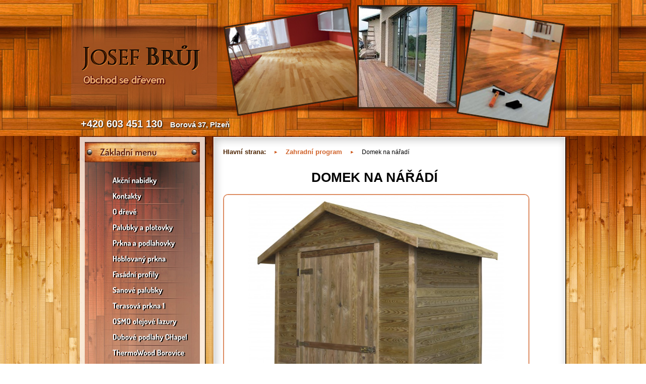

--- FILE ---
content_type: text/html; charset=utf-8
request_url: http://obchodsedrevem.cz/cz/textpages/read/279/domek-na-naradi
body_size: 6472
content:




<!DOCTYPE html PUBLIC "-//W3C//DTD XHTML 1.0 Transitional//EN" "http://www.w3.org/TR/xhtml1/DTD/xhtml1-transitional.dtd">
<html xmlns="http://www.w3.org/1999/xhtml">
<head>
<meta http-equiv="Content-Type" content="text/html; charset=utf-8" />
<title></title>
<meta content="" name="Description" />
<meta content="" name="Keywords" />
<meta content="Web planet s.r.o." name="author" />
<meta content="INDEX,FOLLOW" name="robots" />
<link rel="shortcut icon" href="favicon.ico" />

<link href="http://obchodsedrevem.cz/css/style.css" rel="stylesheet" type="text/css" />
<script type="text/javascript" src="http://obchodsedrevem.cz/js/jquery-1.6.1.js"></script>
<script type="text/javascript" src="http://obchodsedrevem.cz/js/cufon-yui.js"></script> 
<script type="text/javascript" src="http://obchodsedrevem.cz/js/cuf_run.js"></script>
<script type="text/javascript" src="http://obchodsedrevem.cz/js/site.js"></script>
<script type="text/javascript" src="http://obchodsedrevem.cz/js/Terminal_Dosis_700.font.js"></script>
<script type="text/javascript" src="http://obchodsedrevem.cz/js/Terminal_Dosis_400.font.js"></script>

<script type="text/javascript">
$(document).ready(function() {
		// table
		$("div.main-content table tbody tr:nth-child(2n-1)").addClass("odd");
		$("div.main-content table tbody tr:nth-child(2n-1) td:first-child").addClass("row_title");
		$("div.main-content table tbody tr:nth-child(2n) td:first-child").addClass("row_title2");
		// menu
		$("ul#menu-left li").children("ul").css("display","none");
		$("ul#menu-left li").children("ul").parent("li").addClass("has-next-lvl");
		
		$("ul#menu-left li").hover(function() {
			$(this).addClass("hover");
			$(this).find("ul:first").fadeIn("fast");
		},function() {
			$(this).find("ul:first").fadeOut("fast");
			$(this).removeClass("hover");
		});
				
});		
</script>


    <script type="text/javascript">

  var _gaq = _gaq || [];
  _gaq.push(['_setAccount', 'UA-27994932-4']);
  _gaq.push(['_trackPageview']);

  (function() {
    var ga = document.createElement('script'); ga.type = 'text/javascript'; ga.async = true;
    ga.src = ('https:' == document.location.protocol ? 'https://ssl' : 'http://www') + '.google-analytics.com/ga.js';
    var s = document.getElementsByTagName('script')[0]; s.parentNode.insertBefore(ga, s);
  })();

</script>

</head>

<body>
	<div class="wrapper">
            
		<div class="header">
    
                    
    <div class="header-bg">
        <div class="header-resize">
            <div class="logo">
                <a href="http://obchodsedrevem.cz/" title="http://obchodsedrevem.cz/"><img src="/uploads/image/Screenshot_4.png" alt="logo" title="http://obchodsedrevem.cz/" /></a>
            </div>
            <div class="clear"></div>
            <div class="phone">
                <span class="phone_number">+420 603 451 130</span>                <span class="adress">Borová 37, Plzeň</span>            </div>
            <div>
                <img src="/uploads/banners/ban1.jpg" class="header-image-left" alt="bann" />
                <img src="/uploads/banners/ban2.jpg" class="header-image-center" alt="" />
                <img src="/uploads/banners/ban3.jpg" class="header-image-right" alt="bann" />
                
            </div>
        </div>
    </div>
</div>
                    
                <div class="content">
			<div class="content-resize">
				
                        <div class="left-side">
    
                        
    
    <div class="side-menu">
        <h3>Základní menu</h3>
        <div class="info">
            <div class="w">
               
                <ul  id="menu-left"><li><a href="http://obchodsedrevem.cz/cz/textpages/category/313/akcni-nabidky">Akční nabídky </a><ul><li><a href="http://obchodsedrevem.cz/cz/textpages/read/315/terasova-prkna">Terasová prkna</a></li><li><a href="http://obchodsedrevem.cz/cz/textpages/read/316/palubky-prkna">Palubky prkna</a></li><li><a href="http://obchodsedrevem.cz/cz/textpages/read/317/saunove-palubky">Saunové palubky</a></li></ul></li></li><li><a href="http://obchodsedrevem.cz/cz/textpages/read/306/kontakty">Kontakty</a></li><li><a href="http://obchodsedrevem.cz/cz/textpages/read/13/O_dreve">O dřevě</a></li><li><a href="http://obchodsedrevem.cz/cz/textpages/category/15/Palubky">Palubky a plotovky </a><ul><li><a href="http://obchodsedrevem.cz/cz/textpages/read/100/palubky">Palubky</a></li><li><a href="http://obchodsedrevem.cz/cz/textpages/read/294/srubove-palubky">Srubové palubky</a></li><li><a href="http://obchodsedrevem.cz/cz/textpages/category/296/fasadni-palubky">Fasádní palubky </a><ul><li><a href="http://obchodsedrevem.cz/cz/textpages/read/297/smrkove-palubky">Smrkové palubky</a></li><li><a href="http://obchodsedrevem.cz/cz/textpages/read/298/smrk-s-upravou-osmo">Smrk s úprovou OSMO</a></li><li><a href="http://obchodsedrevem.cz/cz/textpages/read/299/modrin">Modřín</a></li><li><a href="http://obchodsedrevem.cz/cz/textpages/read/300/borovice">Borovice</a></li><li><a href="http://obchodsedrevem.cz/cz/textpages/read/321/opalovane-palubky">Opalované palubky</a></li><li><a href="http://obchodsedrevem.cz/cz/textpages/read/322/Bambus">Bambus</a></li><li><a href="http://obchodsedrevem.cz/cz/textpages/read/301/zapadni-cedr-WRC">Západní cedr WRC</a></li><li><a href="http://obchodsedrevem.cz/cz/textpages/read/302/exoticke-dreviny">Exotické dřeviny</a></li><li><a href="http://obchodsedrevem.cz/cz/textpages/read/303/thermo-borovice">Thermo Borovice</a></li><li><a href="http://obchodsedrevem.cz/cz/textpages/read/304/hranoly-montazni">Hranoly montážní</a></li><li><a href="http://obchodsedrevem.cz/cz/textpages/read/305/montaz">Montáž</a></li></ul></li><li><a href="http://obchodsedrevem.cz/cz/textpages/read/62/palubky">Plotovky</a></li><li><a href="http://obchodsedrevem.cz/cz/textpages/read/281/saunove-palubky">Saunové Palubky</a></li><li><a href="http://obchodsedrevem.cz/cz/textpages/read/293/saunove-listy">Saunové lišty</a></li><li><a href="http://obchodsedrevem.cz/cz/textpages/read/280/drasane-opalovane">Drásané opalované </a></li><li><a href="http://obchodsedrevem.cz/cz/textpages/read/101/palubky-saunove">Palubky saunové</a></li><li><a href="http://obchodsedrevem.cz/cz/textpages/read/31/technicke_vlastnosti">Technické vlastnosti</a></li></ul></li></li><li><a href="http://obchodsedrevem.cz/cz/textpages/category/21/Prkna-a-podlahovky">Prkna a podlahovky </a><ul><li><a href="http://obchodsedrevem.cz/cz/textpages/read/33/podlahova_prkna">Podlahová prkna</a></li><li><a href="http://obchodsedrevem.cz/cz/textpages/category/177/podlahy-real-floor">Podlahy REAL FLOOR </a><ul><li><a href="http://obchodsedrevem.cz/cz/textpages/read/178/borovice-a-smrk">Borovice a smrk</a></li><li><a href="http://obchodsedrevem.cz/cz/textpages/read/180/borovice-a-modrin">Borovice a Modřín</a></li><li><a href="http://obchodsedrevem.cz/cz/textpages/read/179/dub-a-jasan">Dub a Jasan</a></li><li><a href="http://obchodsedrevem.cz/cz/textpages/read/181/exoticke-dreviny">Exotické dřeviny</a></li></ul></li><li><a href="http://obchodsedrevem.cz/cz/textpages/category/173/podlahy-ekowod">Podlahy EKOWOOD </a><ul><li><a href="http://obchodsedrevem.cz/cz/textpages/read/174/exoticke-dreviny">Exotické dřeviny</a></li><li><a href="http://obchodsedrevem.cz/cz/textpages/read/175/klidne-dreviny">Klidné dřeviny</a></li><li><a href="http://obchodsedrevem.cz/cz/textpages/read/176/fine-season">Fine Season</a></li></ul></li><li><a href="http://obchodsedrevem.cz/cz/textpages/read/34/hoblovana_prkna">Hoblovaná prkna</a></li><li><a href="http://obchodsedrevem.cz/cz/textpages/read/61/prkna">Hoblováné latě</a></li><li><a href="http://obchodsedrevem.cz/cz/textpages/read/284/seversky-smrk-late">Severský smrk latě</a></li><li><a href="http://obchodsedrevem.cz/cz/textpages/read/246/fosny-hoblovane">Fošny hoblované</a></li></ul></li></li><li><a href="http://obchodsedrevem.cz/cz/textpages/read/311/hoblovany-prkna">Hoblovaný prkna</a></li><li><a href="http://obchodsedrevem.cz/cz/textpages/category/24/Fasadni-profily"> Fasádní profily </a><ul><li><a href="http://obchodsedrevem.cz/cz/textpages/read/127/smrkove-palubky">Smrkové palubky</a></li><li><a href="http://obchodsedrevem.cz/cz/textpages/read/131/smrk-s-upravou-osmo">Smrk s úprovou OSMO</a></li><li><a href="http://obchodsedrevem.cz/cz/textpages/read/128/modrin">Modřín</a></li><li><a href="http://obchodsedrevem.cz/cz/textpages/read/129/borovice">Borovice</a></li><li><a href="http://obchodsedrevem.cz/cz/textpages/read/319/Bambus">Bambus</a></li><li><a href="http://obchodsedrevem.cz/cz/textpages/read/295/zapdni-cedr-wrc">Západní cedr WRC</a></li><li><a href="http://obchodsedrevem.cz/cz/textpages/read/130/dark-red-meranti">Dark RED Meranti</a></li><li><a href="http://obchodsedrevem.cz/cz/textpages/read/264/thermo-borovice">Thermo Borovice</a></li><li><a href="http://obchodsedrevem.cz/cz/textpages/read/320/opalovane-palubky">Opalované palubky</a></li><li><a href="http://obchodsedrevem.cz/cz/textpages/read/309/thermo-jasan">Thermo jasan</a></li><li><a href="http://obchodsedrevem.cz/cz/textpages/read/35/montaz">Montáž</a></li></ul></li></li><li><a href="http://obchodsedrevem.cz/cz/textpages/read/312/saunove-palubky">Sanové palubky</a></li><li><a href="http://obchodsedrevem.cz/cz/textpages/category/199/terasova-prkna">Terasová prkna 1 </a><ul><li><a href="http://obchodsedrevem.cz/cz/textpages/category/209/exotickych-drevin">Exotických dřevin </a><ul><li><a href="http://obchodsedrevem.cz/cz/textpages/read/211/bangkirai">Bangkirai</a></li><li><a href="http://obchodsedrevem.cz/cz/textpages/read/212/merbau">Merbau</a></li><li><a href="http://obchodsedrevem.cz/cz/textpages/read/213/massaranduba">Massaranduba</a></li><li><a href="http://obchodsedrevem.cz/cz/textpages/read/214/Garapa">Garapa</a></li><li><a href="http://obchodsedrevem.cz/cz/textpages/read/215/Bukit">Bukit</a></li><li><a href="http://obchodsedrevem.cz/cz/textpages/read/310/bambus">Bambus</a></li><li><a href="http://obchodsedrevem.cz/cz/textpages/read/216/teak-javsky">Teak javský</a></li><li><a href="http://obchodsedrevem.cz/cz/textpages/read/217/ipe">Ipe</a></li><li><a href="http://obchodsedrevem.cz/cz/textpages/read/318/Cunaru">Cumaru</a></li><li><a href="http://obchodsedrevem.cz/cz/textpages/read/218/terasove-ctverce">Terasové čtverce</a></li></ul></li><li><a href="http://obchodsedrevem.cz/cz/textpages/category/210/jehlicnatych-drevin">Jehličnatých dřevin </a><ul><li><a href="http://obchodsedrevem.cz/cz/textpages/read/219/Borovice">Borovice</a></li><li><a href="http://obchodsedrevem.cz/cz/textpages/read/220/thermo-borovice">Thermo borovice</a></li><li><a href="http://obchodsedrevem.cz/cz/textpages/read/222/sibirsky-modrin">Sibiřský modřín</a></li><li><a href="http://obchodsedrevem.cz/cz/textpages/read/221/slezsky-modrin">Slezský modřín</a></li><li><a href="http://obchodsedrevem.cz/cz/textpages/read/267/douglaska">Douglaska</a></li><li><a href="http://obchodsedrevem.cz/cz/textpages/read/223/zapadni-cerveny-cedr">Západní červený cedr</a></li><li><a href="http://obchodsedrevem.cz/cz/textpages/read/224/thermo-jasan">Thermo jasan</a></li><li><a href="http://obchodsedrevem.cz/cz/textpages/read/308/dub-evropsky">Dub evropský</a></li></ul></li><li><a href="http://obchodsedrevem.cz/cz/textpages/read/265/podkladove-hranoly">Podkladové hranoly</a></li><li><a href="http://obchodsedrevem.cz/cz/textpages/read/225/terasy">terasy</a></li></ul></li></li><li><a href="http://obchodsedrevem.cz/cz/textpages/category/107/osmo-olejove-lazury">OSMO olejové lazury </a><ul><li><a href="http://obchodsedrevem.cz/cz/textpages/category/108/osmo-vnitrni-lazury">OSMO - vnitřní lazury </a><ul><li><a href="http://obchodsedrevem.cz/cz/textpages/read/112/podlahy-osmo-color">Podlahy - OSMO color</a></li><li><a href="http://obchodsedrevem.cz/cz/textpages/read/113/nabytek-steny-a-stropy">Nábytek, stěny a stropy</a></li><li><a href="http://obchodsedrevem.cz/cz/textpages/read/114/prostredky-na-udrzbu">Prostředky na údržbu</a></li></ul></li><li><a href="http://obchodsedrevem.cz/cz/textpages/category/109/osmo-vnejsi-lazury">OSMO - vnějsí lazury </a><ul><li><a href="http://obchodsedrevem.cz/cz/textpages/read/115/fasady-zahradni-domky">Fasady-zahradní domky</a></li><li><a href="http://obchodsedrevem.cz/cz/textpages/read/116/pohledove-zabrany-ploty">Pohledové zábrany-ploty</a></li><li><a href="http://obchodsedrevem.cz/cz/textpages/read/117/terasy">Terasy</a></li><li><a href="http://obchodsedrevem.cz/cz/textpages/read/118/zahradni-nabytek">Zahradní nábytek</a></li><li><a href="http://obchodsedrevem.cz/cz/textpages/read/119/prostredky-na-udrzbu">Prostředky na údržbu</a></li></ul></li><li><a href="http://obchodsedrevem.cz/cz/textpages/category/111/osmo-prislusenstvi">OSMO příslušenství </a><ul><li><a href="http://obchodsedrevem.cz/cz/textpages/read/120/valecky">Válečky</a></li><li><a href="http://obchodsedrevem.cz/cz/textpages/read/121/stetce-a-kartace">Štětce a kartáče</a></li></ul></li></ul></li></li><li><a href="http://obchodsedrevem.cz/cz/textpages/category/287/Dubove-podlahy-chapel">Dubové podlahy CHapel </a><ul><li><a href="http://obchodsedrevem.cz/cz/textpages/read/288/basic-line">Basic Line</a></li><li><a href="http://obchodsedrevem.cz/cz/textpages/read/289/hand-scraped-line">Hand Scraped Line</a></li><li><a href="http://obchodsedrevem.cz/cz/textpages/read/290/romance-line">Romance Line</a></li><li><a href="http://obchodsedrevem.cz/cz/textpages/read/291/toscana-antika">Toscana Antica</a></li><li><a href="http://obchodsedrevem.cz/cz/textpages/read/292/parkety-a-kazety">Parkety a Kazety</a></li></ul></li></li><li><a href="http://obchodsedrevem.cz/cz/textpages/category/162/thermowood-borovice">ThermoWood Borovice </a><ul><li><a href="http://obchodsedrevem.cz/cz/textpages/read/163/fasadni-obklady">Fasádní obklady</a></li><li><a href="http://obchodsedrevem.cz/cz/textpages/read/164/terasova-prkna">Terasová prkna</a></li><li><a href="http://obchodsedrevem.cz/cz/textpages/read/165/hoblovana-prkna">Hoblovaná prkna</a></li><li><a href="http://obchodsedrevem.cz/cz/textpages/read/166/palubky-saunove">Palubky saunové</a></li><li><a href="http://obchodsedrevem.cz/cz/textpages/read/167/podlahova-prkna">Podlahavá prkna</a></li></ul></li></li><li><a href="http://obchodsedrevem.cz/cz/textpages/read/59/palubkove-panely-mdf">Palubkové panely MDF</a></li><li><a href="http://obchodsedrevem.cz/cz/textpages/category/22/preklizky">Překližky a sololit </a><ul><li><a href="http://obchodsedrevem.cz/cz/textpages/read/51/preklizky">Obalové</a></li><li><a href="http://obchodsedrevem.cz/cz/textpages/read/52/preklizky"> Foliované hladké</a></li><li><a href="http://obchodsedrevem.cz/cz/textpages/read/53/preklizky">Foliovaná protiskluzová</a></li><li><a href="http://obchodsedrevem.cz/cz/textpages/read/54/preklizky-briza">truhlářská borová/bříza</a></li><li><a href="http://obchodsedrevem.cz/cz/textpages/read/55/preklizky">Truhlářská buková</a></li><li><a href="http://obchodsedrevem.cz/cz/textpages/read/56/preklizky">Sololit surový</a></li><li><a href="http://obchodsedrevem.cz/cz/textpages/read/57/preklizky">MDF surová</a></li><li><a href="http://obchodsedrevem.cz/cz/textpages/read/58/preklizky">MDF  HDF desky lakované</a></li></ul></li></li><li><a href="http://obchodsedrevem.cz/cz/textpages/category/28/osb-drevotriskove-desky">OSB,Dřevotřískové desky </a><ul><li><a href="http://obchodsedrevem.cz/cz/textpages/read/41/osb-durelis-desky">OSB desky</a></li><li><a href="http://obchodsedrevem.cz/cz/textpages/read/154/drevotriska-surove-p3">Dřevotříska surová P3</a></li><li><a href="http://obchodsedrevem.cz/cz/textpages/read/160/osb-airstopfinish-eco">OSB AIRSTOPFINISH ECO</a></li><li><a href="http://obchodsedrevem.cz/cz/textpages/read/307/osb3-firestop">OSB3 Firestop</a></li><li><a href="http://obchodsedrevem.cz/cz/textpages/read/161/osb-reflexfinish-eco">OSB REFLEXFINISH ECO</a></li><li><a href="http://obchodsedrevem.cz/cz/textpages/read/42/osb-durelis-desky">QSB desky</a></li><li><a href="http://obchodsedrevem.cz/cz/textpages/read/43/osb-durelis-desky">DURELIS desky</a></li></ul></li></li><li><a href="http://obchodsedrevem.cz/cz/textpages/read/23/kvh-hranoly">KVH hranoly</a></li><li><a href="http://obchodsedrevem.cz/cz/textpages/category/26/sparove-desky">Spárové a stolevé desky </a><ul><li><a href="http://obchodsedrevem.cz/cz/textpages/read/45/sparove-desky">SMRKOVÉ</a></li><li><a href="http://obchodsedrevem.cz/cz/textpages/read/103/smrkove-technicka">SMRKOVÉ TECHNICKÉ</a></li><li><a href="http://obchodsedrevem.cz/cz/textpages/read/46/sparove-desky">BOROVÉ</a></li><li><a href="http://obchodsedrevem.cz/cz/textpages/read/48/sparove-desky">BUKOVÉ</a></li><li><a href="http://obchodsedrevem.cz/cz/textpages/read/47/sparove-desky">DUBOVÉ</a></li><li><a href="http://obchodsedrevem.cz/cz/textpages/read/323/Jasan">Jasan</a></li><li><a href="http://obchodsedrevem.cz/cz/textpages/read/49/sparove-desky">HEVEA</a></li><li><a href="http://obchodsedrevem.cz/cz/textpages/read/158/orech-americky">Ořech Americký</a></li><li><a href="http://obchodsedrevem.cz/cz/textpages/read/50/sparove-desky">STOLOVÉ desky</a></li><li><a href="http://obchodsedrevem.cz/cz/textpages/read/229/stupnice">Stupnice</a></li></ul></li></li><li><a href="http://obchodsedrevem.cz/cz/textpages/read/3/stavebni-drevo">Řezivo a latě</a></li><li><a href="http://obchodsedrevem.cz/cz/textpages/read/159/palisady">Palisády</a></li><li><a href="http://obchodsedrevem.cz/cz/textpages/category/243/hoblovane-hranoly-fosny">Hoblované hranoly,fošny </a><ul><li><a href="http://obchodsedrevem.cz/cz/textpages/read/245/fosny-hoblovane">Fošny hoblované</a></li><li><a href="http://obchodsedrevem.cz/cz/textpages/read/285/seversky-smrk-late">Severský smrk latě</a></li><li><a href="http://obchodsedrevem.cz/cz/textpages/read/286/hoblovane-late">Hoblováné latě</a></li></ul></li></li><li><a href="http://obchodsedrevem.cz/cz/textpages/read/60/parapetni-desky">Parapetní desky</a></li><li><a href="http://obchodsedrevem.cz/cz/textpages/category/155/drevotriska-laminovana">Dřevotříska laminovaná  </a><ul><li><a href="http://obchodsedrevem.cz/cz/textpages/read/242/lamino-pfleiderer">Lamino Pfleiderer</a></li><li><a href="http://obchodsedrevem.cz/cz/textpages/read/169/lamino-dtd-humpolec">Lamino DTD HUMPOLEC</a></li></ul></li></li><li><a href="http://obchodsedrevem.cz/cz/textpages/read/226/pracovni-desky">Pracovní desky</a></li><li><a href="http://obchodsedrevem.cz/cz/textpages/category/63/zahradni-nabitek">Zahradní nábytek </a><ul><li><a href="http://obchodsedrevem.cz/cz/textpages/category/64/akacie">Akácie </a><ul><li><a href="http://obchodsedrevem.cz/cz/textpages/read/172/wellington-1-2">Wellington 1 - 2</a></li><li><a href="http://obchodsedrevem.cz/cz/textpages/read/69/leeds-westminster">LEEDS - Westminster</a></li><li><a href="http://obchodsedrevem.cz/cz/textpages/read/70/edinburgh-a-chicago"> EDINBURGH a CHICAGO</a></li><li><a href="http://obchodsedrevem.cz/cz/textpages/read/72/chesterfield-new-york">CHESTERFIELD-NEW YORK</a></li><li><a href="http://obchodsedrevem.cz/cz/textpages/read/73/Hamilton-a-osaka">Hamilton-Osaka</a></li><li><a href="http://obchodsedrevem.cz/cz/textpages/read/75/la-manche"> LA MANCHE</a></li><li><a href="http://obchodsedrevem.cz/cz/textpages/read/76/ipswish-a-liverpool">Ipswich a LIVERPOOL</a></li><li><a href="http://obchodsedrevem.cz/cz/textpages/read/77/chesterfield-vozik-tac">Chesterfield vozík tác</a></li></ul></li><li><a href="http://obchodsedrevem.cz/cz/textpages/category/66/durian">Durian </a><ul><li><a href="http://obchodsedrevem.cz/cz/textpages/read/80/nashville-merci"> NASHVILLE - MERCI</a></li></ul></li><li><a href="http://obchodsedrevem.cz/cz/textpages/category/67/eukalyptus">Eukalyptus </a><ul><li><a href="http://obchodsedrevem.cz/cz/textpages/read/83/zaragoza-a-malaga">ZARAGOZA a MALAGA</a></li><li><a href="http://obchodsedrevem.cz/cz/textpages/read/268/relax-la-coruna">RELAX - La CORUŇA</a></li></ul></li><li><a href="http://obchodsedrevem.cz/cz/textpages/category/68/dark-red-meranti">Dark red meranti </a><ul><li><a href="http://obchodsedrevem.cz/cz/textpages/read/84/lyon-valletta">LYON - VALLETTA</a></li><li><a href="http://obchodsedrevem.cz/cz/textpages/read/85/sydney-nancy">Sydney - NANCY</a></li><li><a href="http://obchodsedrevem.cz/cz/textpages/read/86/annecy-la-rosiere-lille">ANNECY,La Rosiére,LILLE</a></li><li><a href="http://obchodsedrevem.cz/cz/textpages/read/87/cannnes-a-la-rochelle">CANNES a LA ROCHELLE</a></li><li><a href="http://obchodsedrevem.cz/cz/textpages/read/249/auckland-brest">Auckland - Brest</a></li></ul></li><li><a href="http://obchodsedrevem.cz/cz/textpages/category/250/teak-economy">Teak Economy </a><ul><li><a href="http://obchodsedrevem.cz/cz/textpages/read/251/brisbane">Brisbane </a></li><li><a href="http://obchodsedrevem.cz/cz/textpages/read/252/melbaurne">Melbaurne</a></li></ul></li><li><a href="http://obchodsedrevem.cz/cz/textpages/category/88/borovice">Borovice </a><ul><li><a href="http://obchodsedrevem.cz/cz/textpages/read/89/houpacka"> HOUPAČKA</a></li></ul></li><li><a href="http://obchodsedrevem.cz/cz/textpages/read/90/pece-o-nabytek">Péče o nábytek</a></li></ul></li></li><li class="active"><a href="http://obchodsedrevem.cz/cz/textpages/category/91/zahradni-program">Zahradní program </a><ul><li><a href="http://obchodsedrevem.cz/cz/textpages/category/182/detsky-program">Dětský program </a><ul><li><a href="http://obchodsedrevem.cz/cz/textpages/read/183/vez-lucie">Věž Lucie</a></li><li><a href="http://obchodsedrevem.cz/cz/textpages/read/270/domecek-hank">Domeček Hank</a></li><li><a href="http://obchodsedrevem.cz/cz/textpages/read/271/domecek-jirik">Domeček Jiřík</a></li><li><a href="http://obchodsedrevem.cz/cz/textpages/read/272/domecek-ela">Domeček Ela</a></li><li><a href="http://obchodsedrevem.cz/cz/textpages/read/188/domecek-krystov"> Domeček Kryštof</a></li><li><a href="http://obchodsedrevem.cz/cz/textpages/read/273/palac-zabav">Palác zábav</a></li><li><a href="http://obchodsedrevem.cz/cz/textpages/read/253/detske-hriste-dominik">Dětské hřiště Dominik</a></li><li><a href="http://obchodsedrevem.cz/cz/textpages/read/187/hriste-ania">Hřiště Ania</a></li><li><a href="http://obchodsedrevem.cz/cz/textpages/read/274/hriste-stela">Hřiště Stela</a></li><li><a href="http://obchodsedrevem.cz/cz/textpages/read/275/Domek-monika">Domek Monika</a></li><li><a href="http://obchodsedrevem.cz/cz/textpages/read/254/houpacka-claudie">Houpačka Claudie</a></li><li><a href="http://obchodsedrevem.cz/cz/textpages/read/256/piskoviste-paulina">Pískoviště Paulina</a></li></ul></li><li><a href="http://obchodsedrevem.cz/cz/textpages/category/189/zasteny-sloupky">Zástěny a sloupky </a><ul><li><a href="http://obchodsedrevem.cz/cz/textpages/read/190/harmony">Harmony</a></li><li><a href="http://obchodsedrevem.cz/cz/textpages/read/191/massive-titan">Massive Titan</a></li><li><a href="http://obchodsedrevem.cz/cz/textpages/read/192/diamond">Diamond</a></li><li><a href="http://obchodsedrevem.cz/cz/textpages/read/193/sunrise">Sunrise</a></li><li><a href="http://obchodsedrevem.cz/cz/textpages/read/194/sloupky-k-zastenam">Sloupky k zástěnám</a></li></ul></li><li><a href="http://obchodsedrevem.cz/cz/textpages/category/195/pergoly">Pergoly </a><ul><li><a href="http://obchodsedrevem.cz/cz/textpages/read/197/pergola-obloukova">Pergola oblouková</a></li><li><a href="http://obchodsedrevem.cz/cz/textpages/read/257/pergola-rovna">Pergola rovná</a></li></ul></li><li><a href="http://obchodsedrevem.cz/cz/textpages/category/258/kvetinace">Květináče </a><ul><li><a href="http://obchodsedrevem.cz/cz/textpages/read/259/sicily">Sicily</a></li><li><a href="http://obchodsedrevem.cz/cz/textpages/read/260/kvwtinac-s-uchy">Květináč s uchy</a></li><li><a href="http://obchodsedrevem.cz/cz/textpages/read/261/AOSTA">Aosta</a></li><li><a href="http://obchodsedrevem.cz/cz/textpages/read/276/aosta-s-mrizi">Aosta s mříží</a></li><li><a href="http://obchodsedrevem.cz/cz/textpages/read/277/stojan-na-kvetiny">Stojan na květiny</a></li><li><a href="http://obchodsedrevem.cz/cz/textpages/read/278/pracovni-stolek">Pracovní stolek</a></li><li><a href="http://obchodsedrevem.cz/cz/textpages/read/262/komposter">Kompostér</a></li><li><a href="http://obchodsedrevem.cz/cz/textpages/read/263/miniplot">Miniplot</a></li></ul></li><li><a href="http://obchodsedrevem.cz/cz/textpages/read/282/bedynky">Bedýnky</a></li><li><a href="http://obchodsedrevem.cz/cz/textpages/read/283/truhliky">Truhlíky</a></li><li><a href="http://obchodsedrevem.cz/cz/textpages/read/92/piskoviste">Pískoviště </a></li><li><a href="http://obchodsedrevem.cz/cz/textpages/read/279/domek-na-naradi">Domek na nářadí</a></li><li><a href="http://obchodsedrevem.cz/cz/textpages/read/94/mrize-na-rostliny">Mříže na rostliny</a></li><li><a href="http://obchodsedrevem.cz/cz/textpages/read/95/ohraniceni-zahonu-kuli">Ohraničení záhonů-kůly</a></li><li><a href="http://obchodsedrevem.cz/cz/textpages/read/96/ploty">Ploty </a></li><li><a href="http://obchodsedrevem.cz/cz/textpages/read/97/ohradnik-kulatina">Ohradník - Kulatina</a></li></ul></li></li><li><a href="http://obchodsedrevem.cz/cz/textpages/read/102/prahy">Práhy</a></li><li><a href="http://obchodsedrevem.cz/cz/textpages/read/248/dvirka-klasen">Dvířka Classen</a></li><li><a href="http://obchodsedrevem.cz/cz/textpages/category/132/spojovaci-material">Spojovací materiál </a><ul><li><a href="http://obchodsedrevem.cz/cz/textpages/read/133/vruty">Vruty</a></li><li><a href="http://obchodsedrevem.cz/cz/textpages/read/134/lamely-kolicky">Lamely kolíčky</a></li><li><a href="http://obchodsedrevem.cz/cz/textpages/read/140/vruty-fischer-do-dreva">Vruty fischer do dřeva</a></li><li><a href="http://obchodsedrevem.cz/cz/textpages/read/141/vruty-fischer-do-podlah">Vruty fischer do podlah</a></li><li><a href="http://obchodsedrevem.cz/cz/textpages/read/142/vruty-pro-drevostavby">Vruty pro dřevostavby</a></li><li><a href="http://obchodsedrevem.cz/cz/textpages/read/143/vruty-pro-terasy">Vruty pro terasy</a></li><li><a href="http://obchodsedrevem.cz/cz/textpages/read/144/zavitova-tyc">Závitová tyč </a></li></ul></li></li><li><a href="http://obchodsedrevem.cz/cz/textpages/category/135/naterove-montazni-hmoty">Nátěrové,montážní hmoty </a><ul><li><a href="http://obchodsedrevem.cz/cz/textpages/read/136/peny-silikony-tmely">Pěny silykony tmely</a></li><li><a href="http://obchodsedrevem.cz/cz/textpages/read/137/lepidla-soudal">Lepidla Soudal</a></li><li><a href="http://obchodsedrevem.cz/cz/textpages/read/138/natery-a-prisady-soudal">Nátěry a přísady Soudal</a></li><li><a href="http://obchodsedrevem.cz/cz/textpages/read/139/impregnace-a-ochrana">Impregnace a ochrana </a></li></ul></li></li></ul>
                
            </div>
        </div>
    </div>
    <div class="box_contacts">
        <h3>Kontaktní údaje</h3>
        <div class="info">
            <div class="w">
                                    <p><strong>Josef Brůj             Obchod se dřevem</strong></p>
                                                    <p>Borová 37, Plzeň</p>
                                                    <p><strong>mobil:</strong> +420 603 451 130</p>
                                                    <p><strong>pevná:</strong> +420 377 478 221</p>
                                                    <p><a href="mailto:josefbruj@seznam.cz" style="color: white" onmouseover="this.style.textDecoration='none';" onmouseout="this.style.textDecoration='underline';">josefbruj@seznam.cz</a></p>
                            </div>
        </div>
    </div>
</div>                
                <div class="main-content">
                
                <div class="box-page-path">
    
    <p><a title="Hlavní strana" href="http://obchodsedrevem.cz/">Hlavní strana:</a>
                                    <span class="arrow"></span>
                                    <a href="http://obchodsedrevem.cz/cz/textpages/category/91/zahradni-program" title="Zahradní program"><strong>Zahradní program</strong></a>
                                            <span class="arrow"></span>
                                     Domek na nářadí
                                        </p>
</div>
		
                	
                <div class="page-text">

                    <p>
	<strong><span style="font-size:26px;">&nbsp;&nbsp;&nbsp;&nbsp;&nbsp;&nbsp;&nbsp;&nbsp;&nbsp;&nbsp;&nbsp;&nbsp;&nbsp;&nbsp;&nbsp;&nbsp;&nbsp;&nbsp;&nbsp;&nbsp;&nbsp;&nbsp;&nbsp;&nbsp; DOMEK NA N&Aacute;Ř&Aacute;D&Iacute; <br />
	<br />
	<img alt="" height="552" src="/uploads/news/domek-na-naradi.jpg" width="603" /><br />
	<br />
	&nbsp;&nbsp;&nbsp;&nbsp;&nbsp;&nbsp;&nbsp;&nbsp;&nbsp;&nbsp;&nbsp;&nbsp;&nbsp;&nbsp;&nbsp;&nbsp;&nbsp;&nbsp;&nbsp;&nbsp;&nbsp;&nbsp;&nbsp;&nbsp;&nbsp;&nbsp; 8.553 Kč bez DPH<br />
	<br />
	</span></strong></p>
<ul>
	<li>
		<span style="font-size:18px;">Tlakov&aacute; hněd&aacute; impregnace</span></li>
	<li>
		<span style="font-size:18px;">Dřevina: borovice</span></li>
	<li>
		<span style="font-size:18px;">Rozměr (vx&scaron;xd): 2252 x 1756 x 1528 mm<br />
		Domek na n&aacute;řad&iacute; včetně podlahy.<br />
		<br />
		<br />
		<strong><span style="font-size:26px;">&nbsp;&nbsp;&nbsp;&nbsp;&nbsp;&nbsp;&nbsp;&nbsp;&nbsp;&nbsp;&nbsp; DOMEK NA N&Aacute;ŘAD&Iacute; S POLIČKAMI<br />
		<br />
		&nbsp;&nbsp;&nbsp;&nbsp;&nbsp;&nbsp;&nbsp;&nbsp;&nbsp;&nbsp;&nbsp;&nbsp;&nbsp;&nbsp;&nbsp;&nbsp;&nbsp;&nbsp;&nbsp;&nbsp; <img alt="" height="400" src="/uploads/news/domek-na-naradi 2.jpg" width="354" /><br />
		<br />
		&nbsp;&nbsp;&nbsp;&nbsp;&nbsp;&nbsp;&nbsp;&nbsp;&nbsp;&nbsp;&nbsp;&nbsp;&nbsp;&nbsp;&nbsp;&nbsp;&nbsp; &nbsp; &nbsp; &nbsp; &nbsp; &nbsp; &nbsp;&nbsp; 1.194 Kč bez DPH<br />
		<br />
		</span></strong></span>
		<ul>
			<li>
				<span style="font-size:18px;">Tlakov&aacute; hněd&aacute; impregnace</span></li>
			<li>
				<span style="font-size:18px;">Dřevina: borovice</span></li>
			<li>
				<span style="font-size:18px;">Rozměr (vx&scaron;xd): 1800 x 510 x 720 mm<br />
				Domek na n&aacute;řad&iacute; s poličkami.</span></li>
		</ul>
		<span style="font-size:18px;"><strong><span style="font-size:26px;"><br />
		</span></strong><br />
		</span></li>
</ul>

		
                </div>
                
                <div class="seo_text">
            <p>
            </p>
</div>            
            </div>
			<div class="clear"></div>
                </div>
                <div class="clear"></div>
			</div>
                        
            <div class="footer">
    
            
    <div class="footer_bg">
                <div class="copyrights">
            <p><strong>© coypright 2012</strong>, všechna práva vyhrazena, <a href="http://www.web-planet.cz" title="Web planet s.r.o."  target="_blank">Tvorba internetových stránek  Web planet s.r.o.</a> </p>
            <span class="developer"><a href="http://www.web-planet.cz" title="Web planet s.r.o." target="_blank"><img src="http://obchodsedrevem.cz/uploads/settings/copyright.png" alt="http://www.web-planet.cz"/></a></span>        </div>
    </div>
</div>                
		</div>
        
	</div>
</body>
</html>


--- FILE ---
content_type: text/css
request_url: http://obchodsedrevem.cz/css/style.css
body_size: 3384
content:
@charset "utf-8";
/* CSS Document */

* {
	margin: 0;
	padding: 0;
	border: 0;
}
.clear, .clr {
	clear: both;
	display: block;
}
body {
	font-family: Arial, Helvetica, sans-serif;
	font-size: 12px;
	color: #000;
	line-height: 18px;
}
.welcome h1 {
	color: #0c0c0c;
	font-family: "Terminal Dosis";
	font-size: 20px;
	font-weight: bold;
}
h1 {
	color: #0c0c0c;
	font-family: "Terminal Dosis";
	font-size: 20px;
	font-weight: bold;
}
h2 {
	color: #4f2604;
	font-family: "Terminal Dosis";
	font-size: 17px;
	font-weight: bold;
}
h3 {
	color: #d06229;
	font-family: "Terminal Dosis";
	font-size: 15px;
	font-weight: bold;
}
ul {
	list-style: none;
}
.content .main-content p img {
	text-align:center;
	border:2px solid #dd8c62;
	behavior: url(/css/pie.htc);
	border-radius: 10px;
	-moz-border-radius: 10px;
	-webkit-border-radius: 10px;
}
.content .main-content p img[align="right"] {
	margin-left: 10px;
}
.content .main-content p img[align="left"] {
	margin-right: 10px;
}
.wrapper {
	background: url(/images/bg.jpg) center top repeat;
	min-width: 960px;
	padding: 0 0 96px;
}
.header {
	background: url(/images/bgtop.jpg) center top repeat-x;
	width: 100%;
}
.header-bg {
	background: url(/images/hbg.jpg) center -1px no-repeat;
	width: 960px;
	margin: 0 auto;
	width: 1172px;
	margin: 0 auto;
}
.header-resize {
	width: 960px;
	margin: 0 auto;
	height: 269px;
	position:relative;
}
.header-image-left, .header-image-center, .header-image-right {
		border: #372210 3px solid;
		behavior: url(/css/pie.htc);
		box-shadow: #bc2e04 3px 2px 10px;
		position: absolute;
		left: 295px;
		top: 32px;
		transform: rotate(-9deg);
		-moz-transform:rotate(-9deg);
		-o-transform:rotate(-9deg);
		-webkit-transform: rotate(-9deg);
		-ms-transform:rotate(-9deg);
	}
.header-image-center {
	position: absolute;
	left: 548px;
	top: 10px;
	transform: rotate(0deg);
	-moz-transform:rotate(0deg);
	-o-transform:rotate(0deg);
	-webkit-transform: rotate(0deg);
	-ms-transform:rotate(0deg);
}
.header-image-right {
	position: absolute;
	left: 760px;
	top: 32px;
	transform: rotate(9deg);
	-moz-transform:rotate(9deg);
	-o-transform:rotate(9deg);
	-webkit-transform: rotate(9deg);
	-ms-transform:rotate(9deg);
}
.logo {
	float: left;
	margin: 37px 0 0 -19px;
}
.phone {
	position:absolute;
	bottom:12px;
	left:0;
}
.phone span {
	text-align:left;
	color:#fff;
	text-shadow: 1px 1px 2px #000;
	behavior: url(/css/pie.htc);
}
.phone .phone_number {
	font-size:20px;
	font-weight:bold;
	padding:0 12px 0 0;
}
.phone .adress {
	font-size:15px;
	font-weight:bold;
}
.content {
	background: url(/images/bgt.jpg) center top repeat-x;
	margin: 0 auto;
	padding: 2px 0 0;
	display: block;
}
.content-resize {
	background: url(/images/bgc.png) center top repeat-y;
	width: 965px;
	margin: auto;
}
.left-side {
        min-height: 640px;
	float: left;
	widows: 226px;
	padding: 10px;
}
.left-side h3 {
	background: url(/images/lefth3bg.jpg) center top no-repeat;
	width: 198px;
	padding:12px 0 0 30px;
	height: 28px;
	color: #632310;
	text-shadow: #fff 1px 1px 1px;
	font-size: 18px;
}
*:first-child +html  .left-side h3 {padding:9px 0 0 30px; height: 31px;}
.side-menu .info {
    background: url("/images/menu-bg.jpg") repeat-y center top ;
    width: 228px;}
.box_contacts .info {
	background: url(/images/menu-bg.jpg) center bottom no-repeat;
	width: 228px;
}
.box_contacts .info .w, .side-menu .info .w {
	padding:20px;
}
.box_contacts .info p {
	font-weight: bold;
	color:#fff;
	padding:5px 10px;
}
.box_contacts .info p strong {
	color:#3e1408;
	font-weight: bold;
}
#menu-left { position: relative; z-index: 1000; }
#menu-left > li {
	display: block;
	background: url(/images/line_menu.png) center top no-repeat;
	position: relative;
	padding:2px 0 0;
}
#menu-left > li > a {
	color:#fff;
	text-decoration:none;
	font-size:15px;
	font-weight:bold;
	display:block;
	padding:7px 0 7px 35px;
}
#menu-left > li.hover > a, #menu-left > li.active > a, #menu-left > li.active.hover > a {
	background: url(/images/bg_active_menu.png) 0 0 repeat;
}
#menu-left > li:first-child {
	background:none;
}
#menu-left > li ul {
	display: none;
}
#menu-left > li > ul {
	background: #150d05; 
	width: 179px; 
	position: absolute; 
	left: 188px; 
	top: 2px;
}
#menu-left > li > ul > li { 
	border-top: #28190a 1px solid; 
	display: block;
	height: 35px;
	position: relative;
}
#menu-left > li > ul > li:first-child {
	border: 0;
}
#menu-left > li > ul > li > a { 
	background: url(/images/li1.png) 18px 15px no-repeat; 
	font-family: Arial, Helvetica, sans-serif; 
	display: block; 
	padding: 0 0 0 40px; 
	height: 35px; 
	line-height: 35px; 
	color: #ca5b25; 
	font-weight: bold; 
	text-decoration: none;
}
#menu-left > li > ul > li.hover {
	background:url(/images/menul2light.png) 0 0 no-repeat;
}
#menu-left > li > ul > li.hover > a {
	background-image: url(/images/li2.png); 
	color: #8dbe14;
}
#menu-left > li > ul > li ul { 
	position: absolute; 
	right: -162px; 
	top: 0; 
	width: 160px; 
	background: #2b1805; 
	border: #3b250f 1px solid;
}
#menu-left > li > ul > li ul ul {
	top: -1px;
}
#menu-left > li > ul > li ul li {
	position: relative;
	display: block;
	border-top:  #3b250f 1px solid;
	height: 25px;
	width: 160px;
}
#menu-left > li > ul > li ul li:first-child { 
	border: 0; 
}
#menu-left > li > ul > li ul li a {
	display: block;
	height: 25px;
	color: #ffd0a1;
	padding: 0 0 0 15px; 
	line-height: 25px;
	width: 160px;
	font-weight: normal;
	text-decoration: none;
}
#menu-left > li > ul > li ul li:hover { 
	background: #251504; behavior: url(/css/pie.htc); 
	background: -moz-linear-gradient(left, #251504 0%, #150c02 50%, #251504 100%);
	background: -webkit-gradient(linear, left top, right top, color-stop(0%,#251504), color-stop(50%,#150c02), color-stop(100%,#251504));
	background: -webkit-linear-gradient(left, #251504 0%,#150c02 50%,#251504 100%);
	background: -o-linear-gradient(left, #251504 0%,#150c02 50%,#251504 100%); 
	background: -ms-linear-gradient(left, #251504 0%,#150c02 50%,#251504 100%);
	background: linear-gradient(left, #251504 0%,#150c02 50%,#251504 100%); 
	-pie-background: linear-gradient(left, #251504 0%,#150c02 50%,#251504 100%);}
#menu-left > li > ul > li ul li:hover > a { color: #ca5b25; font-weight: bold; }


.main-content {
        z-index: 1;
	float:right;
	padding: 19px;
	width: 662px;
	position: relative;
	background: url(/images/cbgt.jpg) 0 -10px no-repeat;
}
.content .main-content p {
	line-height: 22px;
	margin: 20px 0;
	text-align: justify;
}
.main-content .box-page-path {
	font-size: 12px;
	height: 30px;
}
.main-content .page-text {
	min-height: 445px;
}
.main-content .box-page-path p {
	margin:0;
}
.main-content .box-page-path a {
	color: #4f2604;
	font-weight: bold;
	text-decoration: none;
	font-size:13px;
}
.main-content .box-page-path a:hover {
	text-decoration:underline;
}
.main-content .box-page-path strong {
	color:#d06229;
}
.main-content .box-page-path span.arrow {
    background: url("/images/path-arrow-next.png") no-repeat scroll center center transparent;
    height: 5px;
    padding: 0 14px;
    width: 5px;
}
.main-content .box-page-path span.arrow {
    background: url("/images/path-arrow-next.png") no-repeat scroll center center transparent;    
    padding: 0 14px;
    display:inline-block;
 height:8px; 
}
*:first-child +html .main-content .box-page-path span.arrow { height:13px;}
.content .main-content .welcome h1 {
	behavior: url(/css/pie.htc);
	background: url("/images/h1bg.jpg") repeat-y 0 0;
	height: 29px;
	margin: 0 0 6px;
	padding:10px 0 0 62px;
	text-shadow: 1px 1px 0 #FFFFFF;
}
*:first-child +html .content .main-content h1 {height:32px; padding:7px 0 0 62px;}
.content .main-content h2, .content .main-content h3 {
	margin: 18px 0 0;
}
.main-content a {
	color:#ef5200;
	text-decoration:underline;
}
.main-content a:hover {
	text-decoration:none;
}
.main-content .seo_text {
	font-size:11px;
	color:#c1c1c1;
	line-height:20px;
}
.baner {
	background: url("/images/bg_b.jpg") no-repeat 0 0;
	width:642px;
	height:176px;
	padding: 9px;
	margin:0 0 11px;
	position:relative;
}
.baner .text_b { font-size:20px; font-weight:bold; position:absolute; background:#8dbe14; width:642px; display:block; color:#204000; padding: 9px 0; text-align:center; top:39px;}
.baner .text_b big {font-size:20px; font-weight:bold; color:#fff;}
a.btn_d_a {background: url("/images/btn_det_akce.png") no-repeat 0 0;
    bottom: 4px;
    display: block;
    height: 59px;
    position: absolute;
    right: 1px;
    width: 184px;}
.baner a:hover {
    filter:progid:DXImageTransform.Microsoft.Alpha(opacity=90);
	-moz-opacity: 0.9;
	opacity: 0.9;
	display:block;
}
.content .main-content table {
	background:url(/images/theadbg.jpg) 0 0 no-repeat;
	border-collapse: collapse;
	width: 100%;
	border-bottom:2px solid #9f9fa1;
	border-left:2px solid #9f9fa1;
	border-right:2px solid #9f9fa1;
	border-top:none;
}
.content .main-content table thead {
	border-bottom:none;
	border-left:2px solid #805024;
	border-right:2px solid #805024;
	border-top:none;
}
.content .main-content table tr th {
	color: #2e2e2e;
	font-weight: bold;
	height: 30px;
	text-align:center;
	padding:0 3px;
	border-left: #90d8e7 2px solid;
}
.content .main-content table tr td {
	background: #e4e4e4;
	color: #424244;
	font-weight: normal;
	height: 32px;
	text-align: left;
	border:2px solid #F4F4F4 !important;
	text-align: center;
}
.content .main-content table thead tr th {
	border-top: #4a0b09 1px solid;
	border-left: #cb7e42 1px solid;
	border-right: #cb7e42 1px solid;
	border-bottom: #f2f2f2 1px solid;
	color: #521f0f;
	font-weight: bold;
	height: 42px;
	line-height: 42px;
	font-size:13px;
}
.content .main-content table thead tr th:first-child {
	border-left-width: 1px;
}
.content .main-content table tr.odd td {
	background: #e4e4e4;
	color: #424244;
	font-weight: normal;
	border-left: #f4f4f4 1px solid;
}
.content .main-content table tr.odd td.row_title, .content .main-content table tr td.row_title2 {
	font-weight:bold;
	text-align:center;
	padding: 0 5px;
}
.content .main-content table tr td:first-child {
	border: 0;
}
.content .main-content ol {
	list-style: none;
	margin: 20px 0 0;
}
.content .main-content ol li {
	line-height: 30px;
	font-weight: bold;
	list-style-type: decimal;
	margin-left:25px;
	color: #d1662e;
}
.content .main-content ol li span {
	color: #47200b;
	margin: 0 25px 0 0;
}
.content .main-content ul {
	margin: 20px 0 0;
}
.content .main-content ul li {
	background: url(/images/li.png) 6px 11px no-repeat;
6px 7px no-repeat;
	line-height: 30px;
	font-weight: bold;
	padding: 0 0 0 25px;
	color: #47200b;
}
.footer {
	margin: 0 auto;
	position: relative;
	width: 960px;
}
.footer_bg {
	background: url(/images/bg_footer.png) 0 0 no-repeat;
	left:-216px;
	height:283px;
	position:absolute;
	width: 1178px;
	top: -187px;
}
.footer ul.menu {
	height: 16px;
	margin: 20px 0 0;
	position: absolute;
	right: 0;
	top: 182px;
}
.footer ul.menu li {
	float: left;
	display: block;
	height: 16px;
	border-left: #2e2e2e 1px solid;
}
.footer ul.menu li:first-child {
	border: 0;
}
.footer ul.menu li a {
	font-size: 12px;
	font-weight: bold;
	text-decoration: underline;
	padding: 0 9px;
	line-height: 10px;
	letter-spacing: 0.1px;
}
.footer ul.menu li a:hover, .footer ul.menu li a.active, .footer a:hover {
	text-decoration:none;
	color:#d56100
}
.footer ul.menu li:first-child a {
	padding: 0 10px 0 0;
}
.footer .copyrights {
	margin: 12px 0 0;
	position: absolute;
	right: 0;
	top: 220px;
}
.footer .copyrights p {
	text-align: left;
	font-size: 12px;
	padding: 0 71px 0 0;
}
.footer a, .footer p {
	color:#4f2604;
}
.developer {
	bottom: -4px;
	position: absolute;
	right: 0;
}
/* form feedback */
form#feedback {
	margin:30px auto;
	width: 340px;
}
form#feedback input {
	color:#6B6A6A;
	background: #fff;
	border:1px solid #ccc;
	height: 15px;
	margin: 5px 0;
	padding:3px 7px 4px;
	width: 220px;
}
form#feedback textarea {
	color:#6B6A6A;
	background:#fff;
	border:1px solid #ccc;
	height: 80px !important;
	margin: 5px 0;
	padding: 3px 7px;
	width: 220px !important;
}
form#feedback #captcha-element img {
	float:left;
}
form#feedback input#captcha_cnt {
	width:63px;
	float:left;
	margin:5px 0 0 10px;
}
form#feedback #submit-element {
	clear:left;
}
form#feedback #captcha-element img {
        margin:5px 0 0 0; 
	border:1px solid #ccc;
}
form#feedback dd#captcha-element {
/*        padding: 5px 0 0 0;*/
	overflow:hidden;
}
form#feedback input#submit {
	width:166px;
	padding:0 10px;
	height: 47px;
	background: url(/images/odeslat.png) no-repeat 0 0;
	cursor:pointer;
	border:none;
	margin:15px 0 0 98px;
}
form#feedback input#submit:hover {
	background: url(/images/odeslat_active.png) no-repeat 0 0;
}
form#feedback label {
	color: #363636;
	float: left;
	padding: 9px;
	text-align: right;
	width: 80px;
}
form#feedback .error {
	color: red;
	margin: 0 0 0 100px;
	width: 220px;
}
form#feedback p#reload_captcha {
	display: block;
	float: left;
	margin: 7px 0 0 9px;
	clear:none;
}
form#feedback #reload_captcha a {
	background: url("/images/reload.png") no-repeat 0 0;
	display: block;
	height: 20px;
	width: 14px;
}
	
/* form feedback end */


/* box_news */

.box_news { padding:15px 0;}
.box_news .post {padding: 0 0 10px;}
.box_news .post a img { float:left; margin-right:12px; border:2px solid #dd8c62;
	behavior: url(/css/pie.htc);
	border-radius: 10px;
	position: relative;
	-moz-border-radius: 10px;
	-webkit-border-radius: 10px;}
/* pagination */
.pagination {}
div.digg span {background-color: #000;
    border-radius: 5px 5px 5px 5px;
    color: #FFFFFF;
    font-weight: bold;
    line-height: 20px;
    margin: 2px;
    padding: 3px 6px;
	cursor:pointer;
	behavior: url(/css/pie.htc);
	}
div.digg a {
    text-decoration: none;
    }
div.digg span.current, div.digg span:hover {
    background-color: #EF5200;
    
}
div.pagination.digg .pages {
    float: left;
}
div.pagination.digg .pages_in {
    float: right;
}

.box_contacts { margin:0 0 177px;}

--- FILE ---
content_type: text/javascript
request_url: http://obchodsedrevem.cz/js/Terminal_Dosis_400.font.js
body_size: 49970
content:
/*!
 * The following copyright notice may not be removed under any circumstances.
 * 
 * Copyright:
 * Copyright (c) 2011 by EdgarTolentino, PabloImpallari, IginoMarini. All rights
 * reserved.
 * 
 * Trademark:
 * Terminal Dosis is a trademark of EdgarTolentino, PabloImpallari, IginoMarini.
 * 
 * Description:
 * Terminal Dosis is a very simple, monoline rounded sans serif. We like you to
 * have some freedom over how the letters should look, so we bundled Terminal Dosis
 * with a few alternates that you can use to make your text look the way you want
 * to.
 * 
 * Manufacturer:
 * EdgarTolentino, PabloImpallari, IginoMarini
 * 
 * Designer:
 * EdgarTolentino, PabloImpallari, IginoMarini
 * 
 * Vendor URL:
 * www.impallari.com
 * 
 * License information:
 * http://scripts.sil.org/OFL
 */
Cufon.registerFont({"w":178,"face":{"font-family":"Terminal Dosis","font-weight":400,"font-stretch":"normal","units-per-em":"360","panose-1":"2 1 5 3 2 2 2 6 0 3","ascent":"288","descent":"-72","x-height":"3","bbox":"-49 -368 370.144 84.0441","underline-thickness":"9.36","underline-position":"-9","unicode-range":"U+000D-U+FB02"},"glyphs":{" ":{"w":72},"\ufb01":{"d":"46,-9v-1,11,-22,12,-23,0r0,-197v0,-38,32,-69,75,-69v26,0,74,16,46,36v-29,-24,-102,-16,-98,32r0,37v18,3,52,-8,54,9v-1,19,-36,7,-54,10r0,142xm160,-9v-1,11,-24,12,-24,0r0,-153v1,-10,23,-11,24,0r0,153","w":182},"\ufb02":{"d":"46,-9v-1,11,-22,12,-23,0r0,-197v-5,-67,100,-91,137,-44r0,241v-1,11,-24,12,-24,0r0,-233v-28,-30,-93,-9,-90,35r0,37v18,3,52,-8,54,9v-1,19,-36,7,-54,10r0,142","w":185},"\r":{"w":0},"!":{"d":"37,2v-9,0,-16,-6,-16,-16v0,-10,6,-17,16,-17v10,0,16,7,16,17v0,8,-8,16,-16,16xm27,-68r-4,-186v-1,-7,7,-15,14,-14v7,0,13,7,13,14r-4,186v0,6,-5,8,-9,9v-6,0,-10,-3,-10,-9","w":73},"\"":{"d":"14,-269v1,-10,24,-9,23,0r-4,53v0,6,-2,9,-8,9v-5,0,-8,-3,-8,-9xm60,-269v1,-9,23,-9,24,0r-4,53v0,6,-2,9,-8,9v-5,0,-8,-3,-8,-9","w":97,"k":{"\u201e":25,"\u201a":25,"\u2014":25,"\u2013":25,"\u0135":-5,"\u012b":-6,"\u0129":-13,"\u00ee":-5,"\u00ae":4,"\u00ad":25,"x":3,"v":4,"p":4,"@":20,"4":17,"\/":25,".":25,"u":4,"\u00f9":4,"\u00fa":4,"\u00fb":4,"\u00fc":4,"\u0169":4,"\u016b":4,"\u016d":4,"\u016f":4,"\u0171":4,"\u0173":4,"w":4,"\u0175":4,"\u1e81":4,"\u1e83":4,"\u1e85":4,"y":3,"\u00fd":3,"\u00ff":3,"\u0177":3,"\u1ef3":3,"g":6,"\u011d":6,"\u011f":6,"\u0121":6,"\u0123":6,"s":5,"\u015b":5,"\u015d":5,"\u015f":5,"\u0161":5,"\u0219":5,"z":4,"\u017a":4,"\u017c":4,"\u017e":4,",":25,"\u2026":25,"a":5,"\u00e0":5,"\u00e1":5,"\u00e2":5,"\u00e3":5,"\u00e4":5,"\u00e5":5,"\u00e6":5,"\u0101":5,"\u0103":5,"\u0105":5,"\u01fd":5,"m":4,"n":4,"r":4,"\u00f1":4,"\u0144":4,"\u0146":4,"\u0148":4,"\u014b":4,"\u0155":4,"\u0157":4,"\u0159":4,"-":25,"c":6,"d":6,"e":6,"o":6,"q":6,"\u00e7":6,"\u00e8":6,"\u00e9":6,"\u00ea":6,"\u00eb":6,"\u00f0":6,"\u00f2":6,"\u00f3":6,"\u00f4":6,"\u00f5":6,"\u00f6":6,"\u00f8":6,"\u0107":6,"\u0109":6,"\u010b":6,"\u010d":6,"\u010f":6,"\u0111":6,"\u0113":6,"\u0115":6,"\u0117":6,"\u0119":6,"\u011b":6,"\u014d":6,"\u014f":6,"\u0151":6,"\u0153":6,"\u01ff":6,"\u00ab":25,"\u2039":25,"A":14,"\u00c0":14,"\u00c1":14,"\u00c2":14,"\u00c3":14,"\u00c4":14,"\u00c5":14,"\u0100":14,"\u0102":14,"\u0104":14,"J":16,"\u0134":16,"\u00bb":18,"\u203a":18}},"#":{"d":"63,-20v0,8,-13,11,-18,5v-7,-22,6,-51,7,-76v-15,-2,-43,7,-43,-9v0,-17,31,-6,47,-9r9,-58v-15,-3,-43,8,-43,-9v0,-18,31,-5,46,-9r11,-66v3,-10,22,-7,20,5r-9,61r45,0r11,-66v3,-10,22,-7,20,5r-9,61v20,-3,61,2,36,18r-39,0r-10,58v20,-2,62,-1,37,18r-40,0r-11,72v-3,12,-22,7,-21,-4r10,-68r-45,0xm77,-109r46,0r9,-58r-46,0","w":209},"$":{"d":"86,-1v-31,2,-68,-18,-72,-39v9,-30,30,9,45,11v8,3,17,5,27,5r0,-105v-34,-11,-65,-23,-65,-68v0,-41,29,-59,65,-61v-5,-16,11,-24,17,-12r0,11v26,-2,74,18,44,35v-7,-2,-30,-15,-44,-13r0,89v33,13,61,29,61,75v0,41,-24,66,-61,71v1,10,1,21,-9,21v-9,1,-8,-10,-8,-20xm87,-237v-43,-2,-56,44,-33,67v6,7,19,12,33,17r0,-84xm102,-24v39,-1,49,-53,29,-80v-7,-8,-16,-14,-29,-19r0,99","w":179},"%":{"d":"59,-126v-49,0,-46,-48,-45,-96v1,-27,18,-41,45,-41v49,0,46,48,45,96v-1,27,-18,41,-45,41xm33,-222v0,32,-13,79,26,79v40,0,27,-46,27,-79v0,-17,-9,-25,-27,-25v-18,0,-26,8,-26,25xm78,4v-4,10,-17,6,-18,-3r138,-274v3,-8,18,-2,17,6xm213,1v-49,0,-44,-48,-44,-96v0,-27,18,-41,44,-41v50,0,45,47,45,96v0,28,-18,41,-45,41xm187,-95v0,33,-13,80,26,80v39,0,27,-47,27,-80v0,-17,-9,-25,-27,-25v-18,0,-26,8,-26,25","w":272},"&":{"d":"167,-32v-39,63,-157,37,-155,-41v1,-36,23,-60,49,-72v-15,-19,-26,-34,-29,-63v-7,-69,109,-80,124,-27v0,6,-5,11,-11,11v-15,-7,-21,-28,-47,-25v-47,-4,-49,59,-25,85r90,100v7,-16,11,-38,12,-66v1,-8,2,-9,11,-10v7,0,10,5,10,13v0,29,-6,55,-18,79v11,14,26,24,35,40v0,9,-10,14,-17,7xm75,-130v-19,12,-38,25,-39,55v-3,59,91,78,116,28","w":219,"k":{"\u201d":12,"\u2019":12,"\u1ef3":4,"\u1ef2":24,"\u1e85":3,"\u1e84":14,"\u1e83":3,"\u1e82":14,"\u1e81":3,"\u1e80":14,"\u0178":24,"\u0177":4,"\u0176":24,"\u0175":3,"\u0174":14,"\u0173":3,"\u0172":2,"\u0171":3,"\u0170":2,"\u016f":3,"\u016e":2,"\u016d":3,"\u016c":2,"\u016b":3,"\u016a":2,"\u0169":3,"\u0168":2,"\u0167":2,"\u0166":25,"\u0165":2,"\u0164":25,"\u0163":2,"\u0162":25,"\u00ff":4,"\u00fd":4,"\u00fc":3,"\u00fb":3,"\u00fa":3,"\u00f9":3,"\u00dd":24,"\u00dc":2,"\u00db":2,"\u00da":2,"\u00d9":2,"y":4,"w":3,"u":3,"t":2,"Y":24,"W":14,"U":2,"T":25,"'":12,"\"":12,"v":3,"V":14}},"'":{"d":"14,-269v1,-10,24,-9,23,0r-4,53v0,6,-2,9,-8,9v-5,0,-8,-3,-8,-9","w":50,"k":{"\u201e":25,"\u201a":25,"\u2014":25,"\u2013":25,"\u0135":-5,"\u012b":-6,"\u0129":-13,"\u00ee":-5,"\u00ae":4,"\u00ad":25,"x":3,"v":4,"p":4,"@":20,"4":17,"\/":25,".":25,"u":4,"\u00f9":4,"\u00fa":4,"\u00fb":4,"\u00fc":4,"\u0169":4,"\u016b":4,"\u016d":4,"\u016f":4,"\u0171":4,"\u0173":4,"w":4,"\u0175":4,"\u1e81":4,"\u1e83":4,"\u1e85":4,"y":3,"\u00fd":3,"\u00ff":3,"\u0177":3,"\u1ef3":3,"g":6,"\u011d":6,"\u011f":6,"\u0121":6,"\u0123":6,"s":5,"\u015b":5,"\u015d":5,"\u015f":5,"\u0161":5,"\u0219":5,"z":4,"\u017a":4,"\u017c":4,"\u017e":4,",":25,"\u2026":25,"a":5,"\u00e0":5,"\u00e1":5,"\u00e2":5,"\u00e3":5,"\u00e4":5,"\u00e5":5,"\u00e6":5,"\u0101":5,"\u0103":5,"\u0105":5,"\u01fd":5,"m":4,"n":4,"r":4,"\u00f1":4,"\u0144":4,"\u0146":4,"\u0148":4,"\u014b":4,"\u0155":4,"\u0157":4,"\u0159":4,"-":25,"c":6,"d":6,"e":6,"o":6,"q":6,"\u00e7":6,"\u00e8":6,"\u00e9":6,"\u00ea":6,"\u00eb":6,"\u00f0":6,"\u00f2":6,"\u00f3":6,"\u00f4":6,"\u00f5":6,"\u00f6":6,"\u00f8":6,"\u0107":6,"\u0109":6,"\u010b":6,"\u010d":6,"\u010f":6,"\u0111":6,"\u0113":6,"\u0115":6,"\u0117":6,"\u0119":6,"\u011b":6,"\u014d":6,"\u014f":6,"\u0151":6,"\u0153":6,"\u01ff":6,"\u00ab":25,"\u2039":25,"A":14,"\u00c0":14,"\u00c1":14,"\u00c2":14,"\u00c3":14,"\u00c4":14,"\u00c5":14,"\u0100":14,"\u0102":14,"\u0104":14,"J":16,"\u0134":16,"\u00bb":18,"\u203a":18}},"(":{"d":"89,7v-38,1,-67,-23,-67,-61r0,-156v-1,-35,31,-66,67,-66v16,0,14,20,3,21v-26,-1,-45,21,-46,45r0,156v2,26,18,40,46,40v6,0,9,3,9,10v0,7,-4,11,-12,11","w":107,"k":{"\u1ef3":11,"\u1e85":11,"\u1e83":11,"\u1e81":11,"\u01ff":7,"\u01fe":5,"\u0177":11,"\u0175":11,"\u0173":8,"\u0171":8,"\u016f":8,"\u016d":8,"\u016b":8,"\u0169":8,"\u0153":7,"\u0152":5,"\u0151":7,"\u0150":5,"\u014f":7,"\u014e":5,"\u014d":7,"\u014c":5,"\u0122":5,"\u0120":5,"\u011e":5,"\u011c":5,"\u011b":7,"\u0119":7,"\u0117":7,"\u0115":7,"\u0113":7,"\u0111":7,"\u010f":7,"\u010d":7,"\u010c":5,"\u010b":7,"\u010a":5,"\u0109":7,"\u0108":5,"\u0107":7,"\u0106":5,"\u00ff":11,"\u00fd":11,"\u00fc":8,"\u00fb":8,"\u00fa":8,"\u00f9":8,"\u00f8":7,"\u00f6":7,"\u00f5":7,"\u00f4":7,"\u00f3":7,"\u00f2":7,"\u00f0":7,"\u00eb":7,"\u00ea":7,"\u00e9":7,"\u00e8":7,"\u00e7":7,"\u00d8":5,"\u00d6":5,"\u00d5":5,"\u00d4":5,"\u00d3":5,"\u00d2":5,"\u00c7":5,"y":11,"w":11,"u":8,"q":7,"o":7,"e":7,"d":7,"c":7,"Q":5,"O":5,"G":5,"C":5,"\u012d":-5,"{":7,"v":11,"9":5,"8":6,"6":8,"4":15,"1":4,"0":8,"(":5}},")":{"d":"85,-54v1,38,-28,62,-66,61v-8,0,-12,-4,-12,-11v0,-7,2,-10,8,-10v28,1,47,-13,47,-40r0,-156v-1,-24,-21,-46,-47,-45v-4,0,-8,-5,-8,-11v0,-7,3,-10,11,-10v36,-2,67,30,67,66r0,156","w":107,"k":{"}":5,"]":5,")":5}},"*":{"d":"50,-140v-7,8,-22,-3,-15,-13r29,-38r-46,-13v-10,-2,-6,-20,4,-20r48,17v3,-18,-12,-53,8,-56v18,4,5,38,8,56r48,-17v8,-1,14,18,3,20r-45,12v10,15,23,28,31,45v1,9,-14,14,-18,6r-27,-40","w":155,"k":{"\u017d":5,"\u017b":5,"\u0179":5,"\u0166":6,"\u0164":6,"\u0162":6,"\u0134":27,"\u0104":11,"\u0102":11,"\u0100":11,"\u00c5":11,"\u00c4":11,"\u00c3":11,"\u00c2":11,"\u00c1":11,"\u00c0":11,"Z":5,"T":6,"J":27,"A":11,"\u0135":-16,"\u012b":-3,"\u0129":-19,"\u00ee":-17}},"+":{"d":"78,-20v-20,-2,-8,-37,-11,-56v-19,-4,-53,10,-56,-10v2,-20,37,-8,56,-11v3,-20,-9,-54,11,-56v19,3,7,37,10,56v20,3,54,-9,56,11v-3,19,-37,7,-56,10v-3,19,9,54,-10,56","w":155,"k":{"7":21,"1":7}},",":{"d":"33,26v-3,8,-18,4,-15,-6r7,-19v-17,-5,-12,-33,6,-32v27,10,15,22,2,57","w":61,"k":{"\u201d":28,"\u201c":29,"v":10,"V":18,"6":4,"4":7,"1":4,"0":4,"\"":25,"'":25,"T":17,"\u0162":17,"\u0164":17,"\u0166":17,"U":4,"\u00d9":4,"\u00da":4,"\u00db":4,"\u00dc":4,"\u0168":4,"\u016a":4,"\u016c":4,"\u016e":4,"\u0170":4,"\u0172":4,"W":17,"\u0174":17,"\u1e80":17,"\u1e82":17,"\u1e84":17,"Y":20,"\u00dd":20,"\u0176":20,"\u0178":20,"\u1ef2":20,"w":9,"\u0175":9,"\u1e81":9,"\u1e83":9,"\u1e85":9,"y":10,"\u00fd":10,"\u00ff":10,"\u0177":10,"\u1ef3":10,"\u2018":29,"\u2019":28,"C":4,"G":4,"O":4,"Q":4,"\u00c7":4,"\u00d2":4,"\u00d3":4,"\u00d4":4,"\u00d5":4,"\u00d6":4,"\u00d8":4,"\u0106":4,"\u0108":4,"\u010a":4,"\u010c":4,"\u011c":4,"\u011e":4,"\u0120":4,"\u0122":4,"\u014c":4,"\u014e":4,"\u0150":4,"\u0152":4,"\u01fe":4}},"-":{"d":"130,-86v1,6,-5,10,-9,10r-93,0v-6,0,-9,-3,-9,-10v-1,-6,3,-11,9,-11r93,0v5,0,10,5,9,11","w":148,"k":{"x":12,"v":6,"X":6,"V":12,"\"":25,"'":25,"T":18,"\u0162":18,"\u0164":18,"\u0166":18,"W":12,"\u0174":12,"\u1e80":12,"\u1e82":12,"\u1e84":12,"Y":21,"\u00dd":21,"\u0176":21,"\u0178":21,"\u1ef2":21,"w":5,"\u0175":5,"\u1e81":5,"\u1e83":5,"\u1e85":5,"y":6,"\u00fd":6,"\u00ff":6,"\u0177":6,"\u1ef3":6,"\u2019":28,"\u201d":28,"s":5,"\u015b":5,"\u015d":5,"\u015f":5,"\u0161":5,"\u0219":5,"z":13,"\u017a":13,"\u017c":13,"\u017e":13,"Z":8,"\u0179":8,"\u017b":8,"\u017d":8,"a":4,"\u00e0":4,"\u00e1":4,"\u00e2":4,"\u00e3":4,"\u00e4":4,"\u00e5":4,"\u00e6":4,"\u0101":4,"\u0103":4,"\u0105":4,"\u01fd":4,"S":9,"\u015a":9,"\u015c":9,"\u015e":9,"\u0160":9,"\u0218":9}},".":{"d":"47,-14v0,22,-33,19,-33,0v0,-10,7,-17,17,-17v8,0,16,8,16,17","w":61,"k":{"'":25,"\"":25,"\u201d":28,"\u201c":29,"v":10,"V":18,"6":4,"4":7,"1":4,"0":4,"T":17,"\u0162":17,"\u0164":17,"\u0166":17,"U":4,"\u00d9":4,"\u00da":4,"\u00db":4,"\u00dc":4,"\u0168":4,"\u016a":4,"\u016c":4,"\u016e":4,"\u0170":4,"\u0172":4,"W":17,"\u0174":17,"\u1e80":17,"\u1e82":17,"\u1e84":17,"Y":20,"\u00dd":20,"\u0176":20,"\u0178":20,"\u1ef2":20,"w":9,"\u0175":9,"\u1e81":9,"\u1e83":9,"\u1e85":9,"y":10,"\u00fd":10,"\u00ff":10,"\u0177":10,"\u1ef3":10,"\u2018":29,"\u2019":28,"C":4,"G":4,"O":4,"Q":4,"\u00c7":4,"\u00d2":4,"\u00d3":4,"\u00d4":4,"\u00d5":4,"\u00d6":4,"\u00d8":4,"\u0106":4,"\u0108":4,"\u010a":4,"\u010c":4,"\u011c":4,"\u011e":4,"\u0120":4,"\u0122":4,"\u014c":4,"\u014e":4,"\u0150":4,"\u0152":4,"\u01fe":4}},"\/":{"d":"25,4v-2,10,-18,5,-18,-3r138,-274v4,-8,19,-3,18,6","w":170,"k":{"\u0159":13,"\u012d":-4,"\u0129":-6,"x":12,"v":10,"p":15,"9":4,"8":6,"6":7,"4":27,"2":4,"0":7,"\/":85}},"0":{"d":"96,2v-48,0,-75,-25,-75,-77r0,-111v-2,-51,27,-77,75,-77v48,0,76,27,75,77r0,111v1,51,-27,77,-75,77xm45,-186v0,66,-23,166,51,166v74,0,51,-100,51,-166v0,-36,-17,-55,-51,-55v-34,0,-51,19,-51,55xm96,-117v-7,0,-13,-6,-13,-13v0,-8,5,-13,13,-13v8,0,13,5,13,13v0,7,-6,13,-13,13","w":191,"k":{"\u2026":4,"\u201e":4,"\u201a":4,"\u0166":4,"\u0164":4,"\u0162":4,"T":4,".":4,",":4,"\u2044":-19,"}":8,"]":9,"\/":5,")":8}},"1":{"d":"21,-199v-5,8,-19,2,-16,-7v7,-20,24,-34,35,-52v5,-10,19,-7,19,3r0,246v-1,11,-24,12,-24,0r0,-214","w":83,"k":{"\u2044":-30}},"2":{"d":"23,0v-17,-1,-9,-27,-11,-44v12,-73,114,-74,122,-149v3,-25,-21,-49,-49,-48v-26,1,-43,16,-43,43v-3,12,-24,14,-24,-5v0,-35,32,-60,68,-60v72,0,95,96,40,132v-29,35,-95,40,-89,109r115,0v4,0,9,5,8,11v1,6,-4,11,-8,11r-129,0","w":171,"k":{"\u2212":16,"\u2044":-44,"\u00b7":12,"=":5,"4":12,"+":21}},"3":{"d":"85,2v-42,1,-73,-25,-75,-59v0,-9,3,-13,11,-13v8,0,12,3,12,10v2,24,20,40,51,40v37,0,52,-21,52,-61v0,-32,-19,-48,-51,-48v-6,0,-9,-3,-9,-10v0,-7,3,-10,9,-10v32,0,45,-14,45,-46v0,-31,-14,-47,-44,-47v-29,-1,-45,15,-46,39v0,8,-4,11,-12,11v-10,1,-12,-4,-12,-13v0,-38,30,-54,71,-58v76,-8,84,100,36,124v26,11,37,31,37,65v0,50,-28,75,-75,76","w":175,"k":{"\u2044":-24,"}":6,"]":7,")":6}},"4":{"d":"127,-9v0,12,-23,12,-23,0r0,-53r-92,0v-8,0,-11,-9,-8,-16r91,-178v5,-14,27,-6,21,7r-83,164r71,0r0,-69v0,-6,4,-9,12,-9v6,-1,11,3,11,9r0,69v14,0,31,-3,29,12v2,14,-16,11,-29,11r0,53","w":159,"k":{"\u1ef2":6,"\u1e84":5,"\u1e82":5,"\u1e80":5,"\u0178":6,"\u0176":6,"\u0174":5,"\u0166":6,"\u0164":6,"\u0162":6,"\u00dd":6,"Y":6,"W":5,"T":6,"'":6,"\"":6,"\u2044":-26,"\u00b0":8,"}":5,"]":5,"\\":9,"V":5,"7":8,"4":-2,")":5}},"5":{"d":"85,2v-43,1,-74,-24,-75,-61v0,-8,4,-12,12,-12v8,0,12,3,12,10v-1,27,24,41,51,41v36,0,51,-23,51,-61v0,-54,-47,-56,-101,-53v-11,0,-13,-5,-12,-16r7,-104v1,-6,4,-9,8,-9r101,0v5,0,8,4,8,11v0,7,-3,11,-8,11r-88,0r-5,86v69,-5,113,10,113,81v0,50,-27,75,-74,76","w":170,"k":{"\u2044":-26}},"6":{"d":"96,2v-48,0,-75,-25,-75,-77r0,-111v-2,-51,27,-77,75,-77v42,0,74,24,75,61v0,7,-5,11,-12,11v-8,0,-12,-4,-12,-10v0,-25,-25,-40,-51,-40v-56,0,-53,55,-51,110v38,-46,142,-25,126,56v1,51,-27,77,-75,77xm45,-86v0,42,13,68,51,67v37,0,51,-23,51,-63v0,-35,-17,-53,-51,-53v-34,0,-51,16,-51,49","w":186,"k":{"\u2044":-24,"}":5,"]":6,")":6}},"7":{"d":"33,-200v0,12,-23,12,-23,0v0,-22,-10,-63,11,-63r127,0v18,1,12,35,8,50r-107,209v-4,10,-23,3,-22,-7v33,-73,74,-140,109,-211r0,-19r-103,0r0,41","w":165,"k":{"\u2026":26,"\u201e":26,"\u201a":26,"\u0134":16,"\u0104":13,"\u0102":13,"\u0100":13,"\u00c5":13,"\u00c4":13,"\u00c3":13,"\u00c2":13,"\u00c1":13,"\u00c0":13,"J":16,"A":13,".":26,",":26,"\u2212":16,"\u00b7":14,"\u00a2":6,"=":10,"4":20,"\/":35,"+":26,"#":8}},"8":{"d":"90,2v-84,8,-100,-121,-35,-146v-21,-9,-32,-27,-32,-56v0,-42,22,-63,67,-63v76,0,89,97,36,119v27,10,39,35,39,72v0,49,-29,70,-75,74xm91,-19v35,0,50,-22,50,-60v0,-36,-17,-53,-51,-53v-36,0,-51,19,-51,58v0,35,19,55,52,55xm46,-198v0,30,14,44,44,44v30,0,45,-14,45,-44v0,-29,-15,-44,-45,-44v-30,0,-44,15,-44,44","w":180,"k":{"\u2044":-24,"}":6,"]":6,")":6}},"9":{"d":"90,2v-42,1,-74,-24,-75,-61v0,-7,5,-12,12,-12v8,0,12,4,12,11v0,25,25,40,51,40v56,0,53,-55,51,-110v-37,47,-142,24,-126,-56v-1,-50,27,-77,75,-77v48,0,75,26,75,77r0,111v2,52,-27,76,-75,77xm141,-175v0,-42,-12,-67,-51,-67v-37,0,-51,22,-51,63v0,36,17,52,51,53v34,0,51,-16,51,-49","w":186,"k":{"\u2026":4,"\u201e":4,"\u201a":4,"\u0166":4,"\u0164":4,"\u0162":4,"T":4,".":4,",":4,"\u2044":-19,"}":8,"]":9,"\/":5,")":9}},":":{"d":"53,-14v0,22,-33,19,-33,0v0,-10,7,-17,17,-17v8,0,16,8,16,17xm53,-135v0,22,-33,19,-33,0v0,-10,7,-17,17,-17v8,0,16,8,16,17","w":73,"k":{"V":7,"T":17,"\u0162":17,"\u0164":17,"\u0166":17,"W":7,"\u0174":7,"\u1e80":7,"\u1e82":7,"\u1e84":7,"Y":15,"\u00dd":15,"\u0176":15,"\u0178":15,"\u1ef2":15}},";":{"d":"40,26v-3,8,-20,3,-16,-6r8,-19v-17,-5,-12,-32,5,-32v28,9,16,22,3,57xm55,-135v0,22,-33,19,-33,0v0,-10,7,-17,17,-17v8,0,16,8,16,17","w":75,"k":{"V":7,"T":17,"\u0162":17,"\u0164":17,"\u0166":17,"W":7,"\u0174":7,"\u1e80":7,"\u1e82":7,"\u1e84":7,"Y":15,"\u00dd":15,"\u0176":15,"\u0178":15,"\u1ef2":15}},"<":{"d":"123,-43v9,6,1,18,-7,19r-101,-66v-8,-4,-8,-15,0,-20r101,-65v9,0,16,13,7,18r-86,57","w":144},"=":{"d":"32,-49v-5,0,-9,-5,-8,-11v-1,-5,4,-10,8,-10r91,0v4,0,10,4,9,10v1,6,-4,11,-9,11r-91,0xm32,-122v-5,0,-9,-5,-8,-11v-1,-5,4,-10,8,-10r91,0v4,0,10,4,9,10v1,6,-4,11,-9,11r-91,0","w":156,"k":{"7":10}},">":{"d":"32,-26v-6,6,-15,-3,-15,-10v0,-3,1,-5,4,-7r86,-57r-86,-57v-9,-5,-2,-18,7,-18v37,19,66,44,101,65v8,5,8,15,0,20","w":143},"?":{"d":"111,-202v4,-52,-71,-55,-94,-28v-4,0,-9,-5,-9,-10v2,-16,32,-28,55,-28v41,0,68,24,68,64v0,67,-68,62,-60,136v0,6,-4,9,-10,9v-6,0,-10,-4,-10,-11v-9,-76,56,-69,60,-132xm78,-14v0,23,-33,19,-33,0v0,-9,7,-17,16,-17v10,0,17,7,17,17","w":143},"@":{"d":"118,37v-61,0,-99,-47,-99,-115v0,-72,38,-123,113,-123v73,0,111,43,111,116v0,38,-9,71,-44,73v-18,2,-32,-10,-34,-23v-20,29,-92,29,-90,-19v1,-40,41,-41,86,-41v9,-44,-47,-42,-69,-28v-4,0,-8,-6,-8,-10v19,-31,105,-22,97,28v3,30,-11,76,20,78v16,0,24,-18,24,-55v1,-64,-31,-101,-94,-101v-66,0,-90,41,-94,105v-5,79,64,119,134,87v4,0,8,4,8,8v-3,13,-41,21,-61,20xm162,-80v-32,1,-67,-4,-67,26v0,16,11,24,28,23v27,0,44,-17,39,-49","w":257,"k":{"\u201d":17,"\u2019":17,"\u1ef2":14,"\u1e84":6,"\u1e82":6,"\u1e80":6,"\u0178":14,"\u0176":14,"\u0174":6,"\u0166":16,"\u0164":16,"\u0162":16,"\u00dd":14,"Y":14,"W":6,"T":16,"'":17,"\"":17,"V":7}},"A":{"d":"31,-6v-4,11,-26,6,-23,-7r75,-244v2,-11,27,-11,29,0r75,247v0,9,-21,15,-24,4r-16,-56r-100,0xm53,-82r88,0r-44,-145","w":194,"k":{"\u2122":14,"\u00ae":4,"v":8,"\\":13,"V":14,"?":4,"*":11}},"B":{"d":"38,0v-5,0,-11,-4,-11,-9r0,-245v7,-18,47,-7,70,-9v47,-4,74,16,74,61v0,28,-13,50,-31,59v26,10,37,31,37,69v0,77,-64,78,-139,74xm51,-22v56,2,102,5,102,-59v0,-55,-49,-53,-102,-51r0,110xm147,-199v0,-50,-49,-42,-96,-42r0,88v48,0,96,6,96,-46","w":193,"k":{"\u1ef3":3,"\u1ef2":3,"\u1e85":3,"\u1e83":3,"\u1e81":3,"\u0219":2,"\u017e":4,"\u017d":2,"\u017c":4,"\u017b":2,"\u017a":4,"\u0179":2,"\u0178":3,"\u0177":3,"\u0176":3,"\u0175":3,"\u0166":5,"\u0164":5,"\u0162":5,"\u0161":2,"\u015f":2,"\u015d":2,"\u015b":2,"\u00ff":3,"\u00fd":3,"\u00dd":3,"z":4,"y":3,"w":3,"s":2,"Z":2,"Y":3,"T":5,"\u0129":-3,"}":5,"x":5,"v":3,"]":5,"X":3,")":5}},"C":{"d":"99,2v-46,-2,-75,-27,-75,-77r0,-111v0,-50,30,-76,76,-77v42,-2,73,24,74,60v1,12,-3,13,-12,14v-7,0,-12,-3,-12,-9v-1,-29,-19,-42,-50,-43v-75,-3,-44,99,-52,166v-7,61,84,75,100,25v2,-9,1,-25,14,-23v9,0,12,2,12,14v0,37,-34,63,-75,61","w":188,"k":{"\u0135":-5,"\u0129":-10,"\u00ee":-5,"x":4,"v":7,"w":7,"\u0175":7,"\u1e81":7,"\u1e83":7,"\u1e85":7,"y":7,"\u00fd":7,"\u00ff":7,"\u0177":7,"\u1ef3":7,"g":3,"\u011d":3,"\u011f":3,"\u0121":3,"\u0123":3,"s":2,"\u015b":2,"\u015d":2,"\u015f":2,"\u0161":2,"\u0219":2,"z":2,"\u017a":2,"\u017c":2,"\u017e":2}},"D":{"d":"102,0v-25,0,-66,9,-75,-9r0,-246v8,-17,51,-8,75,-8v48,0,75,26,75,77r0,109v1,52,-28,77,-75,77xm153,-77v-5,-67,23,-168,-51,-164r-51,0r0,219v55,3,106,2,102,-55","w":201,"k":{"}":5,"x":3,"p":3,"]":5,"X":4,")":5,"T":6,"\u0162":6,"\u0164":6,"\u0166":6,"Y":4,"\u00dd":4,"\u0176":4,"\u0178":4,"\u1ef2":4,"u":2,"\u00f9":2,"\u00fa":2,"\u00fb":2,"\u00fc":2,"\u0169":2,"\u016b":2,"\u016d":2,"\u016f":2,"\u0171":2,"\u0173":2,"g":2,"\u011d":2,"\u011f":2,"\u0121":2,"\u0123":2,"s":2,"\u015b":2,"\u015d":2,"\u015f":2,"\u0161":2,"\u0219":2,"z":2,"\u017a":2,"\u017c":2,"\u017e":2,",":4,".":4,"\u201a":4,"\u201e":4,"\u2026":4,"Z":3,"\u0179":3,"\u017b":3,"\u017d":3,"a":2,"\u00e0":2,"\u00e1":2,"\u00e2":2,"\u00e3":2,"\u00e4":2,"\u00e5":2,"\u00e6":2,"\u0101":2,"\u0103":2,"\u0105":2,"\u01fd":2,"b":2,"\u00fe":2,"f":2,"\u00df":2,"h":2,"k":2,"\u0125":2,"\u0127":2,"\u0137":2,"i":2,"j":2,"\u00ec":2,"\u00ed":2,"\u00ee":2,"\u00ef":2,"\u0129":2,"\u012b":2,"\u012d":2,"\u012f":2,"\u0131":2,"\u0133":2,"\u0135":2,"l":2,"\u013a":2,"\u013c":2,"\u013e":2,"\u0140":2,"\u0142":2,"m":2,"n":2,"r":2,"\u00f1":2,"\u0144":2,"\u0146":2,"\u0148":2,"\u014b":2,"\u0155":2,"\u0157":2,"\u0159":2}},"E":{"d":"38,0v-5,0,-10,-4,-11,-9r0,-245v0,-5,5,-10,11,-9r128,0v6,0,9,3,9,10v1,6,-4,12,-9,12r-115,0r0,99v22,4,62,-10,66,11v0,6,-3,9,-9,9r-57,0r0,100r115,0v6,0,10,5,9,11v0,7,-3,11,-9,11r-128,0","w":182,"k":{"\u0259":4,"\u012d":-8,"\u012b":-9,"\u0129":-10,"\u00ae":8,"v":27,"4":4,"&":3,"u":13,"\u00f9":13,"\u00fa":13,"\u00fb":13,"\u00fc":13,"\u0169":13,"\u016b":13,"\u016d":13,"\u016f":13,"\u0171":13,"\u0173":13,"w":26,"\u0175":26,"\u1e81":26,"\u1e83":26,"\u1e85":26,"y":27,"\u00fd":27,"\u00ff":27,"\u0177":27,"\u1ef3":27,"g":2,"\u011d":2,"\u011f":2,"\u0121":2,"\u0123":2,"-":14,"\u00ad":14,"\u2013":14,"\u2014":14,"C":5,"G":5,"O":5,"Q":5,"\u00c7":5,"\u00d2":5,"\u00d3":5,"\u00d4":5,"\u00d5":5,"\u00d6":5,"\u00d8":5,"\u0106":5,"\u0108":5,"\u010a":5,"\u010c":5,"\u011c":5,"\u011e":5,"\u0120":5,"\u0122":5,"\u014c":5,"\u014e":5,"\u0150":5,"\u0152":5,"\u01fe":5,"c":9,"d":9,"e":9,"o":9,"q":9,"\u00e7":9,"\u00e8":9,"\u00e9":9,"\u00ea":9,"\u00eb":9,"\u00f0":9,"\u00f2":9,"\u00f3":9,"\u00f4":9,"\u00f5":9,"\u00f6":9,"\u00f8":9,"\u0107":9,"\u0109":9,"\u010b":9,"\u010d":9,"\u010f":9,"\u0111":9,"\u0113":9,"\u0115":9,"\u0117":9,"\u0119":9,"\u011b":9,"\u014d":9,"\u014f":9,"\u0151":9,"\u0153":9,"\u01ff":9,"\u00ab":9,"\u2039":9}},"F":{"d":"51,-9v0,6,-5,10,-12,9v-8,0,-12,-3,-12,-9r0,-245v0,-5,5,-10,11,-9r128,0v12,0,11,22,0,22r-115,0r0,99v22,4,62,-10,66,11v0,6,-3,9,-9,9r-57,0r0,113","w":177,"k":{"\u203a":18,"\u2039":18,"\u2026":30,"\u201e":30,"\u201a":30,"\u2014":23,"\u2013":23,"\u1ef3":39,"\u1e85":38,"\u1e83":38,"\u1e81":38,"\u0219":40,"\u0218":3,"\u01ff":39,"\u01fe":6,"\u01fd":46,"\u01fc":7,"\u017c":40,"\u017a":40,"\u0177":39,"\u0175":38,"\u0173":38,"\u0171":38,"\u016f":38,"\u016d":38,"\u016b":38,"\u0169":38,"\u0160":3,"\u015f":40,"\u015e":3,"\u015d":40,"\u015c":3,"\u015b":40,"\u015a":3,"\u0157":38,"\u0155":38,"\u0153":39,"\u0152":6,"\u0151":39,"\u0150":6,"\u014f":39,"\u014e":6,"\u014d":39,"\u014c":6,"\u014b":38,"\u0146":38,"\u0144":38,"\u0134":44,"\u0123":39,"\u0122":6,"\u0121":39,"\u0120":6,"\u011f":39,"\u011e":6,"\u011d":39,"\u011c":6,"\u0119":39,"\u0117":39,"\u0115":39,"\u0113":39,"\u0111":39,"\u010f":39,"\u010c":6,"\u010b":39,"\u010a":6,"\u0109":39,"\u0108":6,"\u0107":39,"\u0106":6,"\u0105":46,"\u0104":35,"\u0102":35,"\u0100":35,"\u00ff":39,"\u00fd":39,"\u00fc":38,"\u00fb":38,"\u00fa":38,"\u00f9":38,"\u00f8":39,"\u00f6":39,"\u00f4":39,"\u00f3":39,"\u00f2":39,"\u00f1":38,"\u00f0":39,"\u00eb":39,"\u00ea":39,"\u00e9":39,"\u00e8":39,"\u00e7":39,"\u00e6":46,"\u00e4":46,"\u00e2":46,"\u00e1":46,"\u00df":6,"\u00d8":6,"\u00d6":6,"\u00d5":6,"\u00d4":6,"\u00d3":6,"\u00d2":6,"\u00c7":6,"\u00c6":7,"\u00c5":35,"\u00c4":35,"\u00c3":35,"\u00c2":35,"\u00c1":35,"\u00c0":35,"\u00bb":18,"\u00ad":23,"\u00ab":18,"z":40,"y":39,"w":38,"u":38,"s":40,"r":38,"q":39,"o":39,"n":38,"m":38,"g":39,"f":6,"e":39,"d":39,"c":39,"a":46,"S":3,"Q":6,"O":6,"J":44,"G":6,"C":6,"A":35,";":17,":":17,".":30,"-":23,",":30,"\u0259":41,"\u017e":19,"\u0161":15,"\u0159":5,"\u0148":35,"\u0131":34,"\u012d":-12,"\u012b":-13,"\u0129":-14,"\u011b":32,"\u010d":25,"\u0103":30,"\u0101":30,"\u00f5":36,"\u00ed":3,"\u00e5":37,"\u00e3":26,"\u00e0":44,"\u00ae":12,"x":40,"v":38,"p":38,"@":19,"6":4,"4":18,"0":4,"\/":25,"&":6}},"G":{"d":"99,2v-48,0,-76,-26,-75,-77r0,-111v-1,-50,27,-76,75,-77v42,-1,76,23,75,62v0,8,-4,12,-12,12v-8,0,-12,-3,-12,-9v0,-29,-20,-43,-51,-43v-74,0,-51,100,-51,166v0,34,17,55,51,55v51,0,54,-45,51,-98v-19,-3,-54,9,-56,-10v-1,-5,3,-10,8,-10r64,0v6,0,8,3,8,9r0,54v2,52,-27,77,-75,77","w":194,"k":{"\u0129":-3,"x":4,"v":2,"p":2,"X":2,"T":3,"\u0162":3,"\u0164":3,"\u0166":3,"Y":2,"\u00dd":2,"\u0176":2,"\u0178":2,"\u1ef2":2,"w":2,"\u0175":2,"\u1e81":2,"\u1e83":2,"\u1e85":2,"y":2,"\u00fd":2,"\u00ff":2,"\u0177":2,"\u1ef3":2,"z":4,"\u017a":4,"\u017c":4,"\u017e":4,"m":2,"n":2,"r":2,"\u00f1":2,"\u0144":2,"\u0146":2,"\u0148":2,"\u014b":2,"\u0155":2,"\u0157":2,"\u0159":2}},"H":{"d":"51,-9v-1,12,-24,11,-24,0r0,-246v0,-6,4,-8,12,-8v8,0,12,2,12,8r0,108r104,0r0,-108v0,-6,4,-8,12,-8v8,0,12,2,12,8r0,246v-1,11,-24,12,-24,0r0,-117r-104,0r0,117","w":206,"k":{"\u0129":-2,"p":2,"u":3,"\u00f9":3,"\u00fa":3,"\u00fb":3,"\u00fc":3,"\u0169":3,"\u016b":3,"\u016d":3,"\u016f":3,"\u0171":3,"\u0173":3,"g":3,"\u011d":3,"\u011f":3,"\u0121":3,"\u0123":3,"b":2,"\u00fe":2,"f":2,"\u00df":2,"h":2,"k":2,"\u0125":2,"\u0127":2,"\u0137":2,"l":2,"\u013a":2,"\u013c":2,"\u013e":2,"\u0140":2,"\u0142":2,"m":2,"n":2,"r":2,"\u00f1":2,"\u0144":2,"\u0146":2,"\u0148":2,"\u014b":2,"\u0155":2,"\u0157":2,"\u0159":2,"c":2,"d":2,"e":2,"o":2,"q":2,"\u00e7":2,"\u00e8":2,"\u00e9":2,"\u00ea":2,"\u00eb":2,"\u00f0":2,"\u00f2":2,"\u00f3":2,"\u00f4":2,"\u00f5":2,"\u00f6":2,"\u00f8":2,"\u0107":2,"\u0109":2,"\u010b":2,"\u010d":2,"\u010f":2,"\u0111":2,"\u0113":2,"\u0115":2,"\u0117":2,"\u0119":2,"\u011b":2,"\u014d":2,"\u014f":2,"\u0151":2,"\u0153":2,"\u01ff":2}},"I":{"d":"51,-9v-1,12,-24,11,-24,0r0,-246v0,-6,4,-8,12,-8v8,0,12,2,12,8r0,246","w":78,"k":{"\u0129":-2,"p":2,"u":3,"\u00f9":3,"\u00fa":3,"\u00fb":3,"\u00fc":3,"\u0169":3,"\u016b":3,"\u016d":3,"\u016f":3,"\u0171":3,"\u0173":3,"g":3,"\u011d":3,"\u011f":3,"\u0121":3,"\u0123":3,"b":2,"\u00fe":2,"f":2,"\u00df":2,"h":2,"k":2,"\u0125":2,"\u0127":2,"\u0137":2,"l":2,"\u013a":2,"\u013c":2,"\u013e":2,"\u0140":2,"\u0142":2,"m":2,"n":2,"r":2,"\u00f1":2,"\u0144":2,"\u0146":2,"\u0148":2,"\u014b":2,"\u0155":2,"\u0157":2,"\u0159":2,"c":2,"d":2,"e":2,"o":2,"q":2,"\u00e7":2,"\u00e8":2,"\u00e9":2,"\u00ea":2,"\u00eb":2,"\u00f0":2,"\u00f2":2,"\u00f3":2,"\u00f4":2,"\u00f5":2,"\u00f6":2,"\u00f8":2,"\u0107":2,"\u0109":2,"\u010b":2,"\u010d":2,"\u010f":2,"\u0111":2,"\u0113":2,"\u0115":2,"\u0117":2,"\u0119":2,"\u011b":2,"\u014d":2,"\u014f":2,"\u0151":2,"\u0153":2,"\u01ff":2}},"J":{"d":"84,2v-42,1,-76,-25,-76,-63v0,-8,4,-12,12,-12v8,0,12,3,12,9v0,28,21,44,51,44v34,1,52,-20,51,-55r0,-166v-21,-3,-58,10,-59,-12v-1,-6,4,-10,9,-10r63,0v7,0,11,3,11,9r0,179v2,52,-27,76,-74,77","w":184,"k":{"\u0259":2,"\u0129":2,"x":2,"p":3,"\/":4,"u":3,"\u00f9":3,"\u00fa":3,"\u00fb":3,"\u00fc":3,"\u0169":3,"\u016b":3,"\u016d":3,"\u016f":3,"\u0171":3,"\u0173":3,"g":3,"\u011d":3,"\u011f":3,"\u0121":3,"\u0123":3,"s":3,"\u015b":3,"\u015d":3,"\u015f":3,"\u0161":3,"\u0219":3,"z":3,"\u017a":3,"\u017c":3,"\u017e":3,",":4,".":4,"\u201a":4,"\u201e":4,"\u2026":4,"a":2,"\u00e0":2,"\u00e1":2,"\u00e2":2,"\u00e3":2,"\u00e4":2,"\u00e5":2,"\u00e6":2,"\u0101":2,"\u0103":2,"\u0105":2,"\u01fd":2,"f":2,"\u00df":2,"i":2,"j":2,"\u00ec":2,"\u00ed":2,"\u00ee":2,"\u00ef":2,"\u012b":2,"\u012d":2,"\u012f":2,"\u0131":2,"\u0133":2,"\u0135":2,"m":3,"n":3,"r":3,"\u00f1":3,"\u0144":3,"\u0146":3,"\u0148":3,"\u014b":3,"\u0155":3,"\u0157":3,"\u0159":3,"c":2,"d":2,"e":2,"o":2,"q":2,"\u00e7":2,"\u00e8":2,"\u00e9":2,"\u00ea":2,"\u00eb":2,"\u00f0":2,"\u00f2":2,"\u00f3":2,"\u00f4":2,"\u00f5":2,"\u00f6":2,"\u00f8":2,"\u0107":2,"\u0109":2,"\u010b":2,"\u010d":2,"\u010f":2,"\u0111":2,"\u0113":2,"\u0115":2,"\u0117":2,"\u0119":2,"\u011b":2,"\u014d":2,"\u014f":2,"\u0151":2,"\u0153":2,"\u01ff":2,"A":2,"\u00c0":2,"\u00c1":2,"\u00c2":2,"\u00c3":2,"\u00c4":2,"\u00c5":2,"\u0100":2,"\u0102":2,"\u0104":2}},"K":{"d":"51,-9v-1,12,-24,11,-24,0r0,-246v0,-6,4,-8,12,-8v8,0,12,2,12,8r0,128r104,-133v8,-9,26,4,19,14r-78,97r90,137v0,10,-14,19,-22,7r-83,-125r-30,38r0,83","w":187,"k":{"\u012d":-3,"\u012b":-4,"\u0129":-6,"\u00ae":4,"v":14,"&":3,"u":4,"\u00f9":4,"\u00fa":4,"\u00fb":4,"\u00fc":4,"\u0169":4,"\u016b":4,"\u016d":4,"\u016f":4,"\u0171":4,"\u0173":4,"w":14,"\u0175":14,"\u1e81":14,"\u1e83":14,"\u1e85":14,"y":15,"\u00fd":15,"\u00ff":15,"\u0177":15,"\u1ef3":15,"-":5,"\u00ad":5,"\u2013":5,"\u2014":5,"C":5,"G":5,"O":5,"Q":5,"\u00c7":5,"\u00d2":5,"\u00d3":5,"\u00d4":5,"\u00d5":5,"\u00d6":5,"\u00d8":5,"\u0106":5,"\u0108":5,"\u010a":5,"\u010c":5,"\u011c":5,"\u011e":5,"\u0120":5,"\u0122":5,"\u014c":5,"\u014e":5,"\u0150":5,"\u0152":5,"\u01fe":5,"c":3,"d":3,"e":3,"o":3,"q":3,"\u00e7":3,"\u00e8":3,"\u00e9":3,"\u00ea":3,"\u00eb":3,"\u00f0":3,"\u00f2":3,"\u00f3":3,"\u00f4":3,"\u00f5":3,"\u00f6":3,"\u00f8":3,"\u0107":3,"\u0109":3,"\u010b":3,"\u010d":3,"\u010f":3,"\u0111":3,"\u0113":3,"\u0115":3,"\u0117":3,"\u0119":3,"\u011b":3,"\u014d":3,"\u014f":3,"\u0151":3,"\u0153":3,"\u01ff":3,"\u00ab":4,"\u2039":4}},"L":{"d":"38,0v-5,0,-10,-4,-11,-9r0,-246v0,-6,4,-8,12,-8v8,0,12,2,12,8r0,233r103,0v5,0,8,4,8,11v0,7,-3,11,-8,11r-116,0","w":166,"k":{"\u2122":28,"\u0259":3,"\u00b7":27,"\u00ae":17,"v":34,"\\":20,"V":30,"?":5,"6":4,"4":10,"0":4,"*":27,"&":2,"\"":25,"'":25,"T":36,"\u0162":36,"\u0164":36,"\u0166":36,"U":6,"\u00d9":6,"\u00da":6,"\u00db":6,"\u00dc":6,"\u0168":6,"\u016a":6,"\u016c":6,"\u016e":6,"\u0170":6,"\u0172":6,"W":29,"\u0174":29,"\u1e80":29,"\u1e82":29,"\u1e84":29,"Y":33,"\u00dd":33,"\u0176":33,"\u0178":33,"\u1ef2":33,"u":9,"\u00f9":9,"\u00fa":9,"\u00fb":9,"\u00fc":9,"\u0169":9,"\u016b":9,"\u016d":9,"\u016f":9,"\u0171":9,"\u0173":9,"w":34,"\u0175":34,"\u1e81":34,"\u1e83":34,"\u1e85":34,"y":34,"\u00fd":34,"\u00ff":34,"\u0177":34,"\u1ef3":34,"\u2018":26,"\u201c":26,"\u2019":26,"\u201d":26,"-":22,"\u00ad":22,"\u2013":22,"\u2014":22,"C":6,"G":6,"O":6,"Q":6,"\u00c7":6,"\u00d2":6,"\u00d3":6,"\u00d4":6,"\u00d5":6,"\u00d6":6,"\u00d8":6,"\u0106":6,"\u0108":6,"\u010a":6,"\u010c":6,"\u011c":6,"\u011e":6,"\u0120":6,"\u0122":6,"\u014c":6,"\u014e":6,"\u0150":6,"\u0152":6,"\u01fe":6,"c":5,"d":5,"e":5,"o":5,"q":5,"\u00e7":5,"\u00e8":5,"\u00e9":5,"\u00ea":5,"\u00eb":5,"\u00f0":5,"\u00f2":5,"\u00f3":5,"\u00f4":5,"\u00f5":5,"\u00f6":5,"\u00f8":5,"\u0107":5,"\u0109":5,"\u010b":5,"\u010d":5,"\u010f":5,"\u0111":5,"\u0113":5,"\u0115":5,"\u0117":5,"\u0119":5,"\u011b":5,"\u014d":5,"\u014f":5,"\u0151":5,"\u0153":5,"\u01ff":5,"\u00ab":12,"\u2039":12,"t":3,"\u0163":3,"\u0165":3,"\u0167":3}},"M":{"d":"51,-9v-1,12,-24,11,-24,0r0,-243v3,-19,23,-11,31,5r62,120r62,-120v6,-11,12,-16,19,-16v8,0,12,3,12,11r0,243v-1,12,-24,11,-24,0r0,-203r-59,113v-5,10,-14,11,-19,0r-60,-114r0,204","w":240,"k":{"\u0129":-2,"p":2,"u":3,"\u00f9":3,"\u00fa":3,"\u00fb":3,"\u00fc":3,"\u0169":3,"\u016b":3,"\u016d":3,"\u016f":3,"\u0171":3,"\u0173":3,"g":3,"\u011d":3,"\u011f":3,"\u0121":3,"\u0123":3,"b":2,"\u00fe":2,"f":2,"\u00df":2,"h":2,"k":2,"\u0125":2,"\u0127":2,"\u0137":2,"l":2,"\u013a":2,"\u013c":2,"\u013e":2,"\u0140":2,"\u0142":2,"m":2,"n":2,"r":2,"\u00f1":2,"\u0144":2,"\u0146":2,"\u0148":2,"\u014b":2,"\u0155":2,"\u0157":2,"\u0159":2,"c":2,"d":2,"e":2,"o":2,"q":2,"\u00e7":2,"\u00e8":2,"\u00e9":2,"\u00ea":2,"\u00eb":2,"\u00f0":2,"\u00f2":2,"\u00f3":2,"\u00f4":2,"\u00f5":2,"\u00f6":2,"\u00f8":2,"\u0107":2,"\u0109":2,"\u010b":2,"\u010d":2,"\u010f":2,"\u0111":2,"\u0113":2,"\u0115":2,"\u0117":2,"\u0119":2,"\u011b":2,"\u014d":2,"\u014f":2,"\u0151":2,"\u0153":2,"\u01ff":2}},"N":{"d":"51,-9v-1,12,-24,11,-24,0r0,-245v4,-16,23,-9,31,7r97,192r0,-200v0,-6,4,-8,12,-8v8,0,12,2,12,8r0,246v-6,14,-20,10,-28,-5r-100,-194r0,199","w":206,"k":{"\u0129":-2,"p":2,"u":3,"\u00f9":3,"\u00fa":3,"\u00fb":3,"\u00fc":3,"\u0169":3,"\u016b":3,"\u016d":3,"\u016f":3,"\u0171":3,"\u0173":3,"g":3,"\u011d":3,"\u011f":3,"\u0121":3,"\u0123":3,"b":2,"\u00fe":2,"f":2,"\u00df":2,"h":2,"k":2,"\u0125":2,"\u0127":2,"\u0137":2,"l":2,"\u013a":2,"\u013c":2,"\u013e":2,"\u0140":2,"\u0142":2,"m":2,"n":2,"r":2,"\u00f1":2,"\u0144":2,"\u0146":2,"\u0148":2,"\u014b":2,"\u0155":2,"\u0157":2,"\u0159":2,"c":2,"d":2,"e":2,"o":2,"q":2,"\u00e7":2,"\u00e8":2,"\u00e9":2,"\u00ea":2,"\u00eb":2,"\u00f0":2,"\u00f2":2,"\u00f3":2,"\u00f4":2,"\u00f5":2,"\u00f6":2,"\u00f8":2,"\u0107":2,"\u0109":2,"\u010b":2,"\u010d":2,"\u010f":2,"\u0111":2,"\u0113":2,"\u0115":2,"\u0117":2,"\u0119":2,"\u011b":2,"\u014d":2,"\u014f":2,"\u0151":2,"\u0153":2,"\u01ff":2}},"O":{"d":"99,2v-48,0,-76,-26,-75,-77r0,-111v-1,-50,27,-77,75,-77v48,0,75,26,75,77r0,111v2,52,-27,77,-75,77xm48,-186v0,66,-23,166,51,166v74,0,51,-100,51,-166v0,-36,-17,-55,-51,-55v-34,0,-51,19,-51,55","w":198,"k":{"}":5,"x":3,"p":3,"]":5,"X":4,")":5,"T":6,"\u0162":6,"\u0164":6,"\u0166":6,"Y":4,"\u00dd":4,"\u0176":4,"\u0178":4,"\u1ef2":4,"u":2,"\u00f9":2,"\u00fa":2,"\u00fb":2,"\u00fc":2,"\u0169":2,"\u016b":2,"\u016d":2,"\u016f":2,"\u0171":2,"\u0173":2,"g":2,"\u011d":2,"\u011f":2,"\u0121":2,"\u0123":2,"s":2,"\u015b":2,"\u015d":2,"\u015f":2,"\u0161":2,"\u0219":2,"z":2,"\u017a":2,"\u017c":2,"\u017e":2,",":4,".":4,"\u201a":4,"\u201e":4,"\u2026":4,"Z":3,"\u0179":3,"\u017b":3,"\u017d":3,"a":2,"\u00e0":2,"\u00e1":2,"\u00e2":2,"\u00e3":2,"\u00e4":2,"\u00e5":2,"\u00e6":2,"\u0101":2,"\u0103":2,"\u0105":2,"\u01fd":2,"b":2,"\u00fe":2,"f":2,"\u00df":2,"h":2,"k":2,"\u0125":2,"\u0127":2,"\u0137":2,"i":2,"j":2,"\u00ec":2,"\u00ed":2,"\u00ee":2,"\u00ef":2,"\u0129":2,"\u012b":2,"\u012d":2,"\u012f":2,"\u0131":2,"\u0133":2,"\u0135":2,"l":2,"\u013a":2,"\u013c":2,"\u013e":2,"\u0140":2,"\u0142":2,"m":2,"n":2,"r":2,"\u00f1":2,"\u0144":2,"\u0146":2,"\u0148":2,"\u014b":2,"\u0155":2,"\u0157":2,"\u0159":2}},"P":{"d":"51,-9v-1,12,-24,11,-24,0r0,-246v0,-5,3,-8,10,-8v78,-4,141,-2,141,80v0,72,-55,81,-127,76r0,98xm51,-127v57,3,103,2,103,-59v0,-58,-48,-57,-103,-55r0,114","w":189,"k":{"\u2039":5,"\u2026":31,"\u201e":31,"\u201a":31,"\u2014":18,"\u2013":18,"\u0219":4,"\u01ff":9,"\u01fd":5,"\u017d":4,"\u017b":4,"\u0179":4,"\u0173":3,"\u0171":3,"\u016f":3,"\u016d":3,"\u016b":3,"\u0169":3,"\u0161":4,"\u015f":4,"\u015d":4,"\u015b":4,"\u0159":3,"\u0157":3,"\u0155":3,"\u0153":9,"\u0151":9,"\u014f":9,"\u014d":9,"\u014b":3,"\u0148":3,"\u0146":3,"\u0144":3,"\u0134":41,"\u0123":7,"\u0121":7,"\u011f":7,"\u011d":7,"\u011b":9,"\u0119":9,"\u0117":9,"\u0115":9,"\u0113":9,"\u0111":9,"\u010f":9,"\u010d":9,"\u010b":9,"\u0109":9,"\u0107":9,"\u0105":5,"\u0104":14,"\u0103":5,"\u0102":14,"\u0101":5,"\u0100":14,"\u00fc":3,"\u00fb":3,"\u00fa":3,"\u00f9":3,"\u00f8":9,"\u00f6":9,"\u00f5":9,"\u00f4":9,"\u00f3":9,"\u00f2":9,"\u00f1":3,"\u00f0":9,"\u00eb":9,"\u00ea":9,"\u00e9":9,"\u00e8":9,"\u00e7":9,"\u00e6":5,"\u00e5":5,"\u00e4":5,"\u00e3":5,"\u00e2":5,"\u00e1":5,"\u00e0":5,"\u00c5":14,"\u00c4":14,"\u00c3":14,"\u00c2":14,"\u00c1":14,"\u00c0":14,"\u00ad":18,"\u00ab":5,"u":3,"s":4,"r":3,"q":9,"o":9,"n":3,"m":3,"g":7,"e":9,"d":9,"c":9,"a":5,"Z":4,"J":41,"A":14,".":31,"-":18,",":31,"\u0259":3,"\u0135":-5,"\u0131":3,"\u0129":-10,"\u00ee":-5,"}":6,"p":3,"]":6,"X":3,"@":4,"4":6,"\/":18,")":6,"&":2}},"Q":{"d":"90,2v-42,-4,-67,-29,-66,-77r0,-111v-1,-50,27,-77,75,-77v48,0,75,26,75,77r0,111v1,48,-24,73,-65,77v-1,14,5,37,-9,37v-16,1,-8,-23,-10,-37xm48,-186v0,63,-21,161,42,165v2,-13,-6,-35,10,-35v15,0,7,22,9,35v63,-4,41,-103,41,-165v0,-36,-17,-55,-51,-55v-34,0,-51,19,-51,55","w":198,"k":{"}":5,"x":3,"p":3,"]":5,"X":4,")":5,"T":6,"\u0162":6,"\u0164":6,"\u0166":6,"Y":4,"\u00dd":4,"\u0176":4,"\u0178":4,"\u1ef2":4,"u":2,"\u00f9":2,"\u00fa":2,"\u00fb":2,"\u00fc":2,"\u0169":2,"\u016b":2,"\u016d":2,"\u016f":2,"\u0171":2,"\u0173":2,"g":2,"\u011d":2,"\u011f":2,"\u0121":2,"\u0123":2,"s":2,"\u015b":2,"\u015d":2,"\u015f":2,"\u0161":2,"\u0219":2,"z":2,"\u017a":2,"\u017c":2,"\u017e":2,",":4,".":4,"\u201a":4,"\u201e":4,"\u2026":4,"Z":3,"\u0179":3,"\u017b":3,"\u017d":3,"a":2,"\u00e0":2,"\u00e1":2,"\u00e2":2,"\u00e3":2,"\u00e4":2,"\u00e5":2,"\u00e6":2,"\u0101":2,"\u0103":2,"\u0105":2,"\u01fd":2,"b":2,"\u00fe":2,"f":2,"\u00df":2,"h":2,"k":2,"\u0125":2,"\u0127":2,"\u0137":2,"i":2,"j":2,"\u00ec":2,"\u00ed":2,"\u00ee":2,"\u00ef":2,"\u0129":2,"\u012b":2,"\u012d":2,"\u012f":2,"\u0131":2,"\u0133":2,"\u0135":2,"l":2,"\u013a":2,"\u013c":2,"\u013e":2,"\u0140":2,"\u0142":2,"m":2,"n":2,"r":2,"\u00f1":2,"\u0144":2,"\u0146":2,"\u0148":2,"\u014b":2,"\u0155":2,"\u0157":2,"\u0159":2}},"R":{"d":"51,-9v-1,12,-24,11,-24,0r0,-246v0,-5,3,-8,9,-8v73,-3,142,-4,142,71v0,40,-19,63,-56,69r57,111v-3,14,-18,18,-27,0r-55,-108r-46,0r0,111xm51,-140v53,2,103,3,103,-51v0,-52,-50,-53,-103,-50r0,101","w":190,"k":{"\u0259":2,"\u0135":-5,"\u0129":-10,"\u00ee":-5,"4":4,"T":3,"\u0162":3,"\u0164":3,"\u0166":3,"u":3,"\u00f9":3,"\u00fa":3,"\u00fb":3,"\u00fc":3,"\u0169":3,"\u016b":3,"\u016d":3,"\u016f":3,"\u0171":3,"\u0173":3,"g":2,"\u011d":2,"\u011f":2,"\u0121":2,"\u0123":2,"c":4,"d":4,"e":4,"o":4,"q":4,"\u00e7":4,"\u00e8":4,"\u00e9":4,"\u00ea":4,"\u00eb":4,"\u00f0":4,"\u00f2":4,"\u00f3":4,"\u00f4":4,"\u00f5":4,"\u00f6":4,"\u00f8":4,"\u0107":4,"\u0109":4,"\u010b":4,"\u010d":4,"\u010f":4,"\u0111":4,"\u0113":4,"\u0115":4,"\u0117":4,"\u0119":4,"\u011b":4,"\u014d":4,"\u014f":4,"\u0151":4,"\u0153":4,"\u01ff":4,"\u00ab":5,"\u2039":5}},"S":{"d":"163,-72v0,89,-129,95,-150,36v9,-32,30,10,45,12v62,28,113,-52,57,-90v-36,-24,-97,-24,-96,-84v0,-46,32,-64,77,-66v28,-1,82,15,50,35v-29,-17,-108,-24,-103,28v7,73,120,35,120,129","w":177,"k":{"\u0129":-5,"x":5,"v":6,"w":5,"\u0175":5,"\u1e81":5,"\u1e83":5,"\u1e85":5,"y":6,"\u00fd":6,"\u00ff":6,"\u0177":6,"\u1ef3":6,"z":4,"\u017a":4,"\u017c":4,"\u017e":4}},"T":{"d":"14,-241v-12,0,-12,-22,0,-22r145,0v12,0,12,22,0,22r-60,0r0,232v-1,11,-23,12,-24,0r0,-232r-61,0","w":173,"k":{"\u0259":30,"\u017e":29,"\u0161":30,"\u0159":33,"\u0131":33,"\u012d":-10,"\u012b":-12,"\u0129":-13,"\u010d":32,"\u00ed":5,"\u00e3":30,"\u00ae":14,"x":29,"v":30,"p":33,"@":17,"6":4,"4":15,"0":4,"\/":18,"*":6,"&":6,"u":34,"\u00f9":34,"\u00fa":34,"\u00fb":34,"\u00fc":34,"\u0169":34,"\u016b":34,"\u016d":34,"\u016f":34,"\u0171":34,"\u0173":34,"w":30,"\u0175":30,"\u1e81":30,"\u1e83":30,"\u1e85":30,"y":29,"\u00fd":29,"\u00ff":29,"\u0177":29,"\u1ef3":29,"g":33,"\u011d":33,"\u011f":33,"\u0121":33,"\u0123":33,"s":30,"\u015b":30,"\u015d":30,"\u015f":30,"\u0219":30,"z":29,"\u017a":29,"\u017c":29,",":17,".":17,"\u201a":17,"\u201e":17,"\u2026":17,"a":30,"\u00e0":30,"\u00e1":30,"\u00e2":30,"\u00e4":30,"\u00e5":30,"\u00e6":30,"\u0101":30,"\u0103":30,"\u0105":30,"\u01fd":30,"f":6,"\u00df":6,"m":33,"n":33,"r":33,"\u00f1":33,"\u0144":33,"\u0146":33,"\u0148":33,"\u014b":33,"\u0155":33,"\u0157":33,"-":18,"\u00ad":18,"\u2013":18,"\u2014":18,"C":6,"G":6,"O":6,"Q":6,"\u00c7":6,"\u00d2":6,"\u00d3":6,"\u00d4":6,"\u00d5":6,"\u00d6":6,"\u00d8":6,"\u0106":6,"\u0108":6,"\u010a":6,"\u010c":6,"\u011c":6,"\u011e":6,"\u0120":6,"\u0122":6,"\u014c":6,"\u014e":6,"\u0150":6,"\u0152":6,"\u01fe":6,"c":32,"d":32,"e":32,"o":32,"q":32,"\u00e7":32,"\u00e8":32,"\u00e9":32,"\u00ea":32,"\u00eb":32,"\u00f0":32,"\u00f2":32,"\u00f3":32,"\u00f4":32,"\u00f5":32,"\u00f6":32,"\u00f8":32,"\u0107":32,"\u0109":32,"\u010b":32,"\u010f":32,"\u0111":32,"\u0113":32,"\u0115":32,"\u0117":32,"\u0119":32,"\u011b":32,"\u014d":32,"\u014f":32,"\u0151":32,"\u0153":32,"\u01ff":32,"\u00ab":18,"\u2039":18,"A":20,"\u00c0":20,"\u00c1":20,"\u00c2":20,"\u00c3":20,"\u00c4":20,"\u00c5":20,"\u0100":20,"\u0102":20,"\u0104":20,":":17,";":17,"J":29,"\u0134":29,"S":3,"\u015a":3,"\u015c":3,"\u015e":3,"\u0160":3,"\u0218":3,"\u00bb":17,"\u203a":17,"\u00c6":7,"\u01fc":7}},"U":{"d":"102,2v-48,0,-77,-25,-76,-77r0,-180v0,-6,4,-8,12,-8v8,0,12,2,12,8r0,180v0,35,18,55,52,55v34,0,52,-20,52,-55r0,-180v0,-6,4,-8,12,-8v8,0,11,2,11,8r0,180v2,52,-27,77,-75,77","w":203,"k":{"\u0259":2,"\u0129":2,"x":2,"p":3,"\/":4,"u":3,"\u00f9":3,"\u00fa":3,"\u00fb":3,"\u00fc":3,"\u0169":3,"\u016b":3,"\u016d":3,"\u016f":3,"\u0171":3,"\u0173":3,"g":3,"\u011d":3,"\u011f":3,"\u0121":3,"\u0123":3,"s":3,"\u015b":3,"\u015d":3,"\u015f":3,"\u0161":3,"\u0219":3,"z":3,"\u017a":3,"\u017c":3,"\u017e":3,",":4,".":4,"\u201a":4,"\u201e":4,"\u2026":4,"a":2,"\u00e0":2,"\u00e1":2,"\u00e2":2,"\u00e3":2,"\u00e4":2,"\u00e5":2,"\u00e6":2,"\u0101":2,"\u0103":2,"\u0105":2,"\u01fd":2,"f":2,"\u00df":2,"i":2,"j":2,"\u00ec":2,"\u00ed":2,"\u00ee":2,"\u00ef":2,"\u012b":2,"\u012d":2,"\u012f":2,"\u0131":2,"\u0133":2,"\u0135":2,"m":3,"n":3,"r":3,"\u00f1":3,"\u0144":3,"\u0146":3,"\u0148":3,"\u014b":3,"\u0155":3,"\u0157":3,"\u0159":3,"c":2,"d":2,"e":2,"o":2,"q":2,"\u00e7":2,"\u00e8":2,"\u00e9":2,"\u00ea":2,"\u00eb":2,"\u00f0":2,"\u00f2":2,"\u00f3":2,"\u00f4":2,"\u00f5":2,"\u00f6":2,"\u00f8":2,"\u0107":2,"\u0109":2,"\u010b":2,"\u010d":2,"\u010f":2,"\u0111":2,"\u0113":2,"\u0115":2,"\u0117":2,"\u0119":2,"\u011b":2,"\u014d":2,"\u014f":2,"\u0151":2,"\u0153":2,"\u01ff":2,"A":2,"\u00c0":2,"\u00c1":2,"\u00c2":2,"\u00c3":2,"\u00c4":2,"\u00c5":2,"\u0100":2,"\u0102":2,"\u0104":2}},"V":{"d":"163,-257v3,-11,27,-6,23,6r-75,245v-2,11,-25,11,-28,0r-76,-247v0,-9,21,-15,23,-4r67,221","w":193,"k":{"\u203a":5,"\u2039":10,"\u2026":18,"\u201e":18,"\u201a":18,"\u2014":12,"\u2013":12,"\u1ef3":5,"\u1e85":5,"\u1e83":5,"\u1e81":5,"\u0219":17,"\u01ff":19,"\u01fd":18,"\u01fc":2,"\u017e":9,"\u017c":9,"\u017a":9,"\u0177":5,"\u0175":5,"\u0173":14,"\u0171":14,"\u016f":14,"\u016d":14,"\u016b":14,"\u0169":14,"\u0161":17,"\u015f":17,"\u015d":17,"\u015b":17,"\u0157":15,"\u0155":15,"\u0153":19,"\u0151":19,"\u014f":19,"\u014d":19,"\u014b":15,"\u0148":15,"\u0146":15,"\u0144":15,"\u0134":23,"\u0123":18,"\u0121":18,"\u011f":18,"\u011d":18,"\u011b":19,"\u0119":19,"\u0117":19,"\u0115":19,"\u0113":19,"\u0111":19,"\u010f":19,"\u010d":19,"\u010b":19,"\u0109":19,"\u0107":19,"\u0105":18,"\u0104":14,"\u0103":18,"\u0102":14,"\u0101":18,"\u0100":14,"\u00ff":5,"\u00fd":5,"\u00fc":14,"\u00fb":14,"\u00fa":14,"\u00f9":14,"\u00f8":19,"\u00f6":19,"\u00f5":19,"\u00f4":19,"\u00f3":19,"\u00f2":19,"\u00f1":15,"\u00f0":19,"\u00eb":19,"\u00ea":19,"\u00e9":19,"\u00e8":19,"\u00e7":19,"\u00e6":18,"\u00e5":18,"\u00e4":18,"\u00e3":18,"\u00e2":18,"\u00e1":18,"\u00e0":18,"\u00df":2,"\u00c6":2,"\u00c5":14,"\u00c4":14,"\u00c3":14,"\u00c2":14,"\u00c1":14,"\u00c0":14,"\u00bb":5,"\u00ad":12,"\u00ab":10,"z":9,"y":5,"w":5,"u":14,"s":17,"r":15,"q":19,"o":19,"n":15,"m":15,"g":18,"f":2,"e":19,"d":19,"c":19,"a":18,"J":23,"A":14,";":7,":":7,".":18,"-":12,",":18,"\u0259":14,"\u0159":9,"\u0135":-6,"\u0131":15,"\u012d":-8,"\u012b":-10,"\u0129":-16,"\u00ee":-6,"\u00ae":4,"x":9,"v":5,"p":15,"@":9,"4":9,"\/":16,"&":3}},"W":{"d":"252,-257v3,-11,26,-6,23,6r-71,245v-1,11,-25,11,-28,0r-34,-128r-34,128v-1,11,-26,10,-29,0r-71,-247v-1,-10,21,-15,23,-4r62,221r36,-134v2,-12,22,-12,25,0r36,134","w":283,"k":{"\u0259":14,"\u0159":14,"\u0135":-5,"\u0131":14,"\u012d":-8,"\u012b":-10,"\u0129":-15,"\u00ee":-6,"\u00ae":4,"x":8,"v":5,"p":14,"@":8,"4":8,"\/":15,"&":3,"u":13,"\u00f9":13,"\u00fa":13,"\u00fb":13,"\u00fc":13,"\u0169":13,"\u016b":13,"\u016d":13,"\u016f":13,"\u0171":13,"\u0173":13,"w":5,"\u0175":5,"\u1e81":5,"\u1e83":5,"\u1e85":5,"y":5,"\u00fd":5,"\u00ff":5,"\u0177":5,"\u1ef3":5,"g":17,"\u011d":17,"\u011f":17,"\u0121":17,"\u0123":17,"s":15,"\u015b":15,"\u015d":15,"\u015f":15,"\u0161":15,"\u0219":15,"z":9,"\u017a":9,"\u017c":9,"\u017e":9,",":17,".":17,"\u201a":17,"\u201e":17,"\u2026":17,"a":16,"\u00e0":16,"\u00e1":16,"\u00e2":16,"\u00e3":16,"\u00e4":16,"\u00e5":16,"\u00e6":16,"\u0101":16,"\u0103":16,"\u0105":16,"\u01fd":16,"f":2,"\u00df":2,"m":14,"n":14,"r":14,"\u00f1":14,"\u0144":14,"\u0146":14,"\u0148":14,"\u014b":14,"\u0155":14,"\u0157":14,"-":12,"\u00ad":12,"\u2013":12,"\u2014":12,"c":18,"d":18,"e":18,"o":18,"q":18,"\u00e7":18,"\u00e8":18,"\u00e9":18,"\u00ea":18,"\u00eb":18,"\u00f0":18,"\u00f2":18,"\u00f3":18,"\u00f4":18,"\u00f5":18,"\u00f6":18,"\u00f8":18,"\u0107":18,"\u0109":18,"\u010b":18,"\u010d":18,"\u010f":18,"\u0111":18,"\u0113":18,"\u0115":18,"\u0117":18,"\u0119":18,"\u011b":18,"\u014d":18,"\u014f":18,"\u0151":18,"\u0153":18,"\u01ff":18,"\u00ab":9,"\u2039":9,"A":13,"\u00c0":13,"\u00c1":13,"\u00c2":13,"\u00c3":13,"\u00c4":13,"\u00c5":13,"\u0100":13,"\u0102":13,"\u0104":13,":":6,";":6,"J":21,"\u0134":21,"\u00bb":5,"\u203a":5,"\u00c6":2,"\u01fc":2}},"X":{"d":"34,-11v-5,18,-22,13,-25,0v17,-44,43,-80,63,-121r-63,-121v2,-13,21,-16,26,1r52,99r52,-99v5,-17,23,-15,26,-1v-18,43,-43,80,-63,121r64,121v-4,13,-17,17,-26,0r-53,-101","w":174,"k":{"\u2039":6,"\u2014":6,"\u2013":6,"\u1ef3":13,"\u1e85":13,"\u1e83":13,"\u1e81":13,"\u01ff":5,"\u01fe":4,"\u0177":13,"\u0175":13,"\u0173":8,"\u0171":8,"\u016f":8,"\u016d":8,"\u016b":8,"\u0169":8,"\u0153":5,"\u0152":4,"\u0151":5,"\u0150":4,"\u014f":5,"\u014e":4,"\u014d":5,"\u014c":4,"\u0122":4,"\u0120":4,"\u011e":4,"\u011c":4,"\u011b":5,"\u0119":5,"\u0117":5,"\u0115":5,"\u0113":5,"\u0111":5,"\u010f":5,"\u010d":5,"\u010c":4,"\u010b":5,"\u010a":4,"\u0109":5,"\u0108":4,"\u0107":5,"\u0106":4,"\u00ff":13,"\u00fd":13,"\u00fc":8,"\u00fb":8,"\u00fa":8,"\u00f9":8,"\u00f8":5,"\u00f6":5,"\u00f5":5,"\u00f4":5,"\u00f3":5,"\u00f2":5,"\u00f0":5,"\u00eb":5,"\u00ea":5,"\u00e9":5,"\u00e8":5,"\u00e7":5,"\u00d8":4,"\u00d6":4,"\u00d5":4,"\u00d4":4,"\u00d3":4,"\u00d2":4,"\u00c7":4,"\u00ad":6,"\u00ab":6,"y":13,"w":13,"u":8,"q":5,"o":5,"e":5,"d":5,"c":5,"Q":4,"O":4,"G":4,"C":4,"-":6,"\u0259":2,"\u012d":-6,"\u012b":-7,"\u0129":-11,"\u00ae":4,"v":13,"&":2}},"Y":{"d":"107,-9v0,12,-23,12,-23,0r-1,-95r-76,-149v0,-10,19,-15,22,-3r66,131r67,-131v3,-12,21,-7,22,3v-21,55,-54,99,-77,152r0,92","w":191,"k":{"\u0259":31,"\u0161":30,"\u0159":26,"\u0131":26,"\u012d":-8,"\u012b":-10,"\u0129":-14,"\u010d":35,"\u00ee":-2,"\u00e3":30,"\u00ae":9,"x":22,"v":18,"p":25,"@":16,"4":15,"\/":19,"&":5,"u":27,"\u00f9":27,"\u00fa":27,"\u00fb":27,"\u00fc":27,"\u0169":27,"\u016b":27,"\u016d":27,"\u016f":27,"\u0171":27,"\u0173":27,"w":18,"\u0175":18,"\u1e81":18,"\u1e83":18,"\u1e85":18,"y":17,"\u00fd":17,"\u00ff":17,"\u0177":17,"\u1ef3":17,"g":34,"\u011d":34,"\u011f":34,"\u0121":34,"\u0123":34,"s":30,"\u015b":30,"\u015d":30,"\u015f":30,"\u0219":30,"z":23,"\u017a":23,"\u017c":23,"\u017e":23,",":20,".":20,"\u201a":20,"\u201e":20,"\u2026":20,"a":30,"\u00e0":30,"\u00e1":30,"\u00e2":30,"\u00e4":30,"\u00e5":30,"\u00e6":30,"\u0101":30,"\u0103":30,"\u0105":30,"\u01fd":30,"f":4,"\u00df":4,"m":26,"n":26,"r":26,"\u00f1":26,"\u0144":26,"\u0146":26,"\u0148":26,"\u014b":26,"\u0155":26,"\u0157":26,"-":21,"\u00ad":21,"\u2013":21,"\u2014":21,"C":4,"G":4,"O":4,"Q":4,"\u00c7":4,"\u00d2":4,"\u00d3":4,"\u00d4":4,"\u00d5":4,"\u00d6":4,"\u00d8":4,"\u0106":4,"\u0108":4,"\u010a":4,"\u010c":4,"\u011c":4,"\u011e":4,"\u0120":4,"\u0122":4,"\u014c":4,"\u014e":4,"\u0150":4,"\u0152":4,"\u01fe":4,"c":35,"d":35,"e":35,"o":35,"q":35,"\u00e7":35,"\u00e8":35,"\u00e9":35,"\u00ea":35,"\u00eb":35,"\u00f0":35,"\u00f2":35,"\u00f3":35,"\u00f4":35,"\u00f5":35,"\u00f6":35,"\u00f8":35,"\u0107":35,"\u0109":35,"\u010b":35,"\u010f":35,"\u0111":35,"\u0113":35,"\u0115":35,"\u0117":35,"\u0119":35,"\u011b":35,"\u014d":35,"\u014f":35,"\u0151":35,"\u0153":35,"\u01ff":35,"\u00ab":18,"\u2039":18,"A":22,"\u00c0":22,"\u00c1":22,"\u00c2":22,"\u00c3":22,"\u00c4":22,"\u00c5":22,"\u0100":22,"\u0102":22,"\u0104":22,":":15,";":15,"J":31,"\u0134":31,"\u00bb":11,"\u203a":11,"\u00c6":4,"\u01fc":4}},"Z":{"d":"166,-11v1,6,-3,11,-9,11r-140,0v-10,1,-9,-10,-6,-17r120,-224r-109,0v-6,0,-10,-5,-9,-11v-1,-6,3,-11,9,-11r131,0v11,-1,10,10,6,17r-120,224r118,0v6,0,10,5,9,11","w":174,"k":{"\u0259":6,"\u012d":-3,"\u012b":-3,"\u0129":-7,"\u00ae":9,"v":21,"p":2,"4":9,"&":2,"u":13,"\u00f9":13,"\u00fa":13,"\u00fb":13,"\u00fc":13,"\u0169":13,"\u016b":13,"\u016d":13,"\u016f":13,"\u0171":13,"\u0173":13,"w":20,"\u0175":20,"\u1e81":20,"\u1e83":20,"\u1e85":20,"y":20,"\u00fd":20,"\u00ff":20,"\u0177":20,"\u1ef3":20,"g":3,"\u011d":3,"\u011f":3,"\u0121":3,"\u0123":3,"f":2,"\u00df":2,"m":2,"n":2,"r":2,"\u00f1":2,"\u0144":2,"\u0146":2,"\u0148":2,"\u014b":2,"\u0155":2,"\u0157":2,"\u0159":2,"-":22,"\u00ad":22,"\u2013":22,"\u2014":22,"C":3,"G":3,"O":3,"Q":3,"\u00c7":3,"\u00d2":3,"\u00d3":3,"\u00d4":3,"\u00d5":3,"\u00d6":3,"\u00d8":3,"\u0106":3,"\u0108":3,"\u010a":3,"\u010c":3,"\u011c":3,"\u011e":3,"\u0120":3,"\u0122":3,"\u014c":3,"\u014e":3,"\u0150":3,"\u0152":3,"\u01fe":3,"c":10,"d":10,"e":10,"o":10,"q":10,"\u00e7":10,"\u00e8":10,"\u00e9":10,"\u00ea":10,"\u00eb":10,"\u00f0":10,"\u00f2":10,"\u00f3":10,"\u00f4":10,"\u00f5":10,"\u00f6":10,"\u00f8":10,"\u0107":10,"\u0109":10,"\u010b":10,"\u010d":10,"\u010f":10,"\u0111":10,"\u0113":10,"\u0115":10,"\u0117":10,"\u0119":10,"\u011b":10,"\u014d":10,"\u014f":10,"\u0151":10,"\u0153":10,"\u01ff":10,"\u00ab":12,"\u2039":12,"t":3,"\u0163":3,"\u0165":3,"\u0167":3}},"[":{"d":"93,8v-23,-3,-61,9,-69,-9r0,-266v7,-18,47,-5,69,-9v5,0,10,4,9,10v0,20,-35,8,-54,11r0,241v19,3,54,-9,54,11v1,6,-4,10,-9,11","w":109,"k":{"\u1ef3":11,"\u1e85":11,"\u1e83":11,"\u1e81":11,"\u01ff":7,"\u01fe":5,"\u0177":11,"\u0175":11,"\u0173":8,"\u0171":8,"\u016f":8,"\u016d":8,"\u016b":8,"\u0169":8,"\u0153":7,"\u0152":5,"\u0151":7,"\u0150":5,"\u014f":7,"\u014e":5,"\u014d":7,"\u014c":5,"\u0122":5,"\u0120":5,"\u011e":5,"\u011c":5,"\u011b":7,"\u0119":7,"\u0117":7,"\u0115":7,"\u0113":7,"\u0111":7,"\u010f":7,"\u010d":7,"\u010c":5,"\u010b":7,"\u010a":5,"\u0109":7,"\u0108":5,"\u0107":7,"\u0106":5,"\u00ff":11,"\u00fd":11,"\u00fc":8,"\u00fb":8,"\u00fa":8,"\u00f9":8,"\u00f8":7,"\u00f6":7,"\u00f5":7,"\u00f4":7,"\u00f3":7,"\u00f2":7,"\u00f0":7,"\u00eb":7,"\u00ea":7,"\u00e9":7,"\u00e8":7,"\u00e7":7,"\u00d8":5,"\u00d6":5,"\u00d5":5,"\u00d4":5,"\u00d3":5,"\u00d2":5,"\u00c7":5,"y":11,"w":11,"u":8,"q":7,"o":7,"e":7,"d":7,"c":7,"Q":5,"O":5,"G":5,"C":5,"\u012d":-4,"{":7,"v":11,"9":5,"8":7,"6":9,"4":15,"1":4,"0":9,"(":5}},"\\":{"d":"116,-12v2,11,-14,17,-18,6r-90,-256v-1,-10,15,-12,18,-4","w":124,"k":{"\u201d":16,"\u2019":16,"\u1ef3":5,"\u1ef2":15,"\u1e85":5,"\u1e84":11,"\u1e83":5,"\u1e82":11,"\u1e81":5,"\u1e80":11,"\u0178":15,"\u0177":5,"\u0176":15,"\u0175":5,"\u0174":11,"\u0166":14,"\u0164":14,"\u0162":14,"\u00ff":5,"\u00fd":5,"\u00dd":15,"y":5,"w":5,"Y":15,"W":11,"T":14,"'":16,"\"":16,"v":5,"V":12}},"]":{"d":"73,8v-22,-4,-66,11,-66,-11v0,-20,35,-8,54,-11r0,-241v-19,-3,-54,9,-54,-11v0,-21,45,-6,66,-10v6,-1,12,4,12,9r0,266v-1,5,-6,9,-12,9","w":109},"^":{"d":"11,-214v-5,3,-12,-3,-11,-8v11,-16,32,-28,54,-29r38,21v7,2,4,17,-3,17r-41,-21","w":96},"_":{"d":"118,0v11,0,12,21,0,21r-115,0v-6,0,-9,-3,-9,-10v-1,-6,3,-11,9,-11r115,0","w":120},"`":{"d":"52,-229v9,4,1,17,-6,16r-41,-21v-9,-3,-4,-18,4,-18","w":55},"a":{"d":"114,-25v-28,41,-103,38,-103,-20v0,-49,49,-50,102,-49v2,-32,-12,-58,-42,-58v-13,0,-34,7,-39,11v-6,1,-10,-7,-9,-13v2,-12,30,-18,48,-18v81,0,64,88,65,163v0,12,-22,12,-22,0r0,-16xm113,-78v-37,1,-77,-4,-79,31v-1,20,14,30,32,30v27,0,55,-24,47,-61","w":157,"k":{"v":3,"\\":13,"V":17,"?":8,"\"":6,"'":6,"T":35,"\u0162":35,"\u0164":35,"\u0166":35,"U":4,"\u00d9":4,"\u00da":4,"\u00db":4,"\u00dc":4,"\u0168":4,"\u016a":4,"\u016c":4,"\u016e":4,"\u0170":4,"\u0172":4,"W":16,"\u0174":16,"\u1e80":16,"\u1e82":16,"\u1e84":16,"Y":37,"\u00dd":37,"\u0176":37,"\u0178":37,"\u1ef2":37,"w":3,"\u0175":3,"\u1e81":3,"\u1e83":3,"\u1e85":3,"y":3,"\u00fd":3,"\u00ff":3,"\u0177":3,"\u1ef3":3,"\u2018":6,"\u201c":6,"\u2019":6,"\u201d":6,"C":3,"G":3,"O":3,"Q":3,"\u00c7":3,"\u00d2":3,"\u00d3":3,"\u00d4":3,"\u00d5":3,"\u00d6":3,"\u00d8":3,"\u0106":3,"\u0108":3,"\u010a":3,"\u010c":3,"\u011c":3,"\u011e":3,"\u0120":3,"\u0122":3,"\u014c":3,"\u014e":3,"\u0150":3,"\u0152":3,"\u01fe":3,"S":2,"\u015a":2,"\u015c":2,"\u015e":2,"\u0160":2,"\u0218":2,"B":3,"D":3,"E":3,"F":3,"H":3,"I":3,"K":3,"L":3,"M":3,"N":3,"P":3,"R":3,"\u00c8":3,"\u00c9":3,"\u00ca":3,"\u00cb":3,"\u00cc":3,"\u00cd":3,"\u00ce":3,"\u00cf":3,"\u00d0":3,"\u00d1":3,"\u00de":3,"\u010e":3,"\u0110":3,"\u0112":3,"\u0114":3,"\u0116":3,"\u0118":3,"\u011a":3,"\u0124":3,"\u0126":3,"\u0128":3,"\u012a":3,"\u012c":3,"\u012e":3,"\u0130":3,"\u0136":3,"\u0139":3,"\u013b":3,"\u013d":3,"\u0141":3,"\u0143":3,"\u0145":3,"\u0147":3,"\u014a":3,"\u0154":3,"\u0156":3,"\u0158":3}},"b":{"d":"45,-9v0,11,-22,12,-22,0r0,-257v0,-12,23,-12,23,0r0,121v25,-52,121,-21,112,40v8,59,-15,108,-63,108v-22,0,-42,-13,-50,-28r0,16xm90,-151v-43,0,-48,47,-44,96v1,13,25,37,44,36v39,-2,45,-40,45,-86v0,-24,-22,-47,-45,-46","w":174,"k":{"}":7,"x":3,"]":7,"\\":12,"X":5,"V":19,"?":9,")":7,"\"":6,"'":6,"T":32,"\u0162":32,"\u0164":32,"\u0166":32,"U":2,"\u00d9":2,"\u00da":2,"\u00db":2,"\u00dc":2,"\u0168":2,"\u016a":2,"\u016c":2,"\u016e":2,"\u0170":2,"\u0172":2,"W":18,"\u0174":18,"\u1e80":18,"\u1e82":18,"\u1e84":18,"Y":35,"\u00dd":35,"\u0176":35,"\u0178":35,"\u1ef2":35,"y":1,"\u00fd":1,"\u00ff":1,"\u0177":1,"\u1ef3":1,"\u2018":6,"\u201c":6,"\u2019":6,"\u201d":6,"z":3,"\u017a":3,"\u017c":3,"\u017e":3,"Z":5,"\u0179":5,"\u017b":5,"\u017d":5,"S":3,"\u015a":3,"\u015c":3,"\u015e":3,"\u0160":3,"\u0218":3,"B":2,"D":2,"E":2,"F":2,"H":2,"I":2,"K":2,"L":2,"M":2,"N":2,"P":2,"R":2,"\u00c8":2,"\u00c9":2,"\u00ca":2,"\u00cb":2,"\u00cc":2,"\u00cd":2,"\u00ce":2,"\u00cf":2,"\u00d0":2,"\u00d1":2,"\u00de":2,"\u010e":2,"\u0110":2,"\u0112":2,"\u0114":2,"\u0116":2,"\u0118":2,"\u011a":2,"\u0124":2,"\u0126":2,"\u0128":2,"\u012a":2,"\u012c":2,"\u012e":2,"\u0130":2,"\u0136":2,"\u0139":2,"\u013b":2,"\u013d":2,"\u0141":2,"\u0143":2,"\u0145":2,"\u0147":2,"\u014a":2,"\u0154":2,"\u0156":2,"\u0158":2}},"c":{"d":"86,3v-59,1,-69,-43,-69,-107v0,-41,25,-70,69,-68v27,-5,71,22,40,34v-28,-22,-86,-16,-86,34v0,46,0,85,47,85v19,0,31,-8,41,-14v6,0,11,6,11,12v-3,16,-31,24,-53,24","w":147,"k":{"\\":6,"V":12,"?":6,"&":5,"\"":3,"'":3,"T":35,"\u0162":35,"\u0164":35,"\u0166":35,"W":11,"\u0174":11,"\u1e80":11,"\u1e82":11,"\u1e84":11,"Y":27,"\u00dd":27,"\u0176":27,"\u0178":27,"\u1ef2":27,"-":14,"\u00ad":14,"\u2013":14,"\u2014":14,"C":4,"G":4,"O":4,"Q":4,"\u00c7":4,"\u00d2":4,"\u00d3":4,"\u00d4":4,"\u00d5":4,"\u00d6":4,"\u00d8":4,"\u0106":4,"\u0108":4,"\u010a":4,"\u010c":4,"\u011c":4,"\u011e":4,"\u0120":4,"\u0122":4,"\u014c":4,"\u014e":4,"\u0150":4,"\u0152":4,"\u01fe":4,"c":2,"d":2,"e":2,"o":2,"q":2,"\u00e7":2,"\u00e8":2,"\u00e9":2,"\u00ea":2,"\u00eb":2,"\u00f0":2,"\u00f2":2,"\u00f3":2,"\u00f4":2,"\u00f5":2,"\u00f6":2,"\u00f8":2,"\u0107":2,"\u0109":2,"\u010b":2,"\u010d":2,"\u010f":2,"\u0111":2,"\u0113":2,"\u0115":2,"\u0117":2,"\u0119":2,"\u011b":2,"\u014d":2,"\u014f":2,"\u0151":2,"\u0153":2,"\u01ff":2,"J":3,"\u0134":3,"S":3,"\u015a":3,"\u015c":3,"\u015e":3,"\u0160":3,"\u0218":3}},"d":{"d":"16,-105v-7,-59,87,-93,112,-40r0,-121v1,-11,24,-12,24,0r0,257v-1,11,-23,12,-23,0r0,-16v-49,64,-132,5,-113,-80xm85,-151v-38,1,-45,39,-45,85v0,23,21,49,44,47v20,3,44,-22,44,-36v3,-48,0,-96,-43,-96","w":174,"k":{"\u0129":-3,"C":2,"G":2,"O":2,"Q":2,"\u00c7":2,"\u00d2":2,"\u00d3":2,"\u00d4":2,"\u00d5":2,"\u00d6":2,"\u00d8":2,"\u0106":2,"\u0108":2,"\u010a":2,"\u010c":2,"\u011c":2,"\u011e":2,"\u0120":2,"\u0122":2,"\u014c":2,"\u014e":2,"\u0150":2,"\u0152":2,"\u01fe":2,"B":2,"D":2,"E":2,"F":2,"H":2,"I":2,"K":2,"L":2,"M":2,"N":2,"P":2,"R":2,"\u00c8":2,"\u00c9":2,"\u00ca":2,"\u00cb":2,"\u00cc":2,"\u00cd":2,"\u00ce":2,"\u00cf":2,"\u00d0":2,"\u00d1":2,"\u00de":2,"\u010e":2,"\u0110":2,"\u0112":2,"\u0114":2,"\u0116":2,"\u0118":2,"\u011a":2,"\u0124":2,"\u0126":2,"\u0128":2,"\u012a":2,"\u012c":2,"\u012e":2,"\u0130":2,"\u0136":2,"\u0139":2,"\u013b":2,"\u013d":2,"\u0141":2,"\u0143":2,"\u0145":2,"\u0147":2,"\u014a":2,"\u0154":2,"\u0156":2,"\u0158":2}},"e":{"d":"94,3v-59,1,-78,-42,-78,-109v0,-36,32,-66,69,-66v36,0,67,28,67,65v0,49,-71,22,-112,29v-11,60,62,72,98,46v6,-2,10,7,10,11v-4,14,-32,24,-54,24xm85,-153v-28,0,-50,24,-45,58r72,0v13,0,17,-2,18,-13v1,-24,-21,-45,-45,-45","w":164,"k":{"\\":11,"V":18,"?":8,"\"":6,"'":6,"T":31,"\u0162":31,"\u0164":31,"\u0166":31,"U":2,"\u00d9":2,"\u00da":2,"\u00db":2,"\u00dc":2,"\u0168":2,"\u016a":2,"\u016c":2,"\u016e":2,"\u0170":2,"\u0172":2,"W":16,"\u0174":16,"\u1e80":16,"\u1e82":16,"\u1e84":16,"Y":31,"\u00dd":31,"\u0176":31,"\u0178":31,"\u1ef2":31,"\u2018":5,"\u201c":5,"\u2019":5,"\u201d":5,"S":3,"\u015a":3,"\u015c":3,"\u015e":3,"\u0160":3,"\u0218":3}},"f":{"d":"46,-9v-1,11,-22,12,-23,0r0,-199v0,-38,32,-71,73,-67v12,0,13,22,0,22v-45,-4,-54,35,-50,83v20,3,56,-9,60,9v-2,20,-40,6,-60,10r0,142","w":109,"k":{"\u2039":5,"\u2026":13,"\u201e":13,"\u201a":13,"\u2014":17,"\u2013":17,"\u01ff":6,"\u0153":6,"\u0151":6,"\u014f":6,"\u014d":6,"\u0134":30,"\u0123":4,"\u0121":4,"\u011f":4,"\u011d":4,"\u011b":6,"\u0119":6,"\u0117":6,"\u0115":6,"\u0113":6,"\u0111":6,"\u010f":6,"\u010d":6,"\u010b":6,"\u0109":6,"\u0107":6,"\u0104":14,"\u0102":14,"\u0100":14,"\u00f8":6,"\u00f6":6,"\u00f5":6,"\u00f4":6,"\u00f3":6,"\u00f2":6,"\u00f0":6,"\u00eb":6,"\u00ea":6,"\u00e9":6,"\u00e8":6,"\u00e7":6,"\u00c5":14,"\u00c4":14,"\u00c3":14,"\u00c2":14,"\u00c1":14,"\u00c0":14,"\u00ad":17,"\u00ab":5,"q":6,"o":6,"g":4,"e":6,"d":6,"c":6,"J":30,"A":14,".":13,"-":17,",":13,"\u012d":-4,"\/":13,"&":8}},"g":{"d":"82,84v-37,1,-73,-15,-73,-48v0,-18,11,-32,31,-40v-27,-8,-26,-39,-2,-50v-39,-33,-22,-118,42,-118v17,0,31,5,42,15v5,-11,14,-22,26,-23v5,0,11,4,10,9v-3,13,-21,9,-26,24v34,52,-13,133,-80,101v-26,15,0,30,18,31v38,4,83,6,83,47v0,35,-33,52,-71,52xm130,33v0,-30,-38,-28,-66,-32v-21,7,-32,17,-32,32v0,23,24,33,50,33v26,0,48,-10,48,-33xm80,-155v-28,0,-39,23,-39,55v0,24,14,42,39,42v29,0,39,-23,39,-55v0,-24,-15,-43,-39,-42","w":162,"k":{"X":6,"V":3,"?":9,"T":29,"\u0162":29,"\u0164":29,"\u0166":29,"W":3,"\u0174":3,"\u1e80":3,"\u1e82":3,"\u1e84":3,"Y":14,"\u00dd":14,"\u0176":14,"\u0178":14,"\u1ef2":14,"Z":7,"\u0179":7,"\u017b":7,"\u017d":7,"A":3,"\u00c0":3,"\u00c1":3,"\u00c2":3,"\u00c3":3,"\u00c4":3,"\u00c5":3,"\u0100":3,"\u0102":3,"\u0104":3,"J":3,"\u0134":3}},"h":{"d":"46,-9v-1,11,-22,12,-23,0r0,-257v0,-12,23,-12,23,0r0,121v25,-52,111,-20,111,40r0,96v-1,12,-22,11,-23,0r0,-96v1,-24,-22,-47,-45,-46v-22,1,-43,20,-43,46r0,96","k":{"v":3,"\\":13,"V":18,"?":9,"\"":6,"'":6,"T":35,"\u0162":35,"\u0164":35,"\u0166":35,"U":4,"\u00d9":4,"\u00da":4,"\u00db":4,"\u00dc":4,"\u0168":4,"\u016a":4,"\u016c":4,"\u016e":4,"\u0170":4,"\u0172":4,"W":17,"\u0174":17,"\u1e80":17,"\u1e82":17,"\u1e84":17,"Y":38,"\u00dd":38,"\u0176":38,"\u0178":38,"\u1ef2":38,"w":3,"\u0175":3,"\u1e81":3,"\u1e83":3,"\u1e85":3,"y":3,"\u00fd":3,"\u00ff":3,"\u0177":3,"\u1ef3":3,"\u2018":6,"\u201c":6,"\u2019":6,"\u201d":6,"C":3,"G":3,"O":3,"Q":3,"\u00c7":3,"\u00d2":3,"\u00d3":3,"\u00d4":3,"\u00d5":3,"\u00d6":3,"\u00d8":3,"\u0106":3,"\u0108":3,"\u010a":3,"\u010c":3,"\u011c":3,"\u011e":3,"\u0120":3,"\u0122":3,"\u014c":3,"\u014e":3,"\u0150":3,"\u0152":3,"\u01fe":3,"S":2,"\u015a":2,"\u015c":2,"\u015e":2,"\u0160":2,"\u0218":2,"B":3,"D":3,"E":3,"F":3,"H":3,"I":3,"K":3,"L":3,"M":3,"N":3,"P":3,"R":3,"\u00c8":3,"\u00c9":3,"\u00ca":3,"\u00cb":3,"\u00cc":3,"\u00cd":3,"\u00ce":3,"\u00cf":3,"\u00d0":3,"\u00d1":3,"\u00de":3,"\u010e":3,"\u0110":3,"\u0112":3,"\u0114":3,"\u0116":3,"\u0118":3,"\u011a":3,"\u0124":3,"\u0126":3,"\u0128":3,"\u012a":3,"\u012c":3,"\u012e":3,"\u0130":3,"\u0136":3,"\u0139":3,"\u013b":3,"\u013d":3,"\u0141":3,"\u0143":3,"\u0145":3,"\u0147":3,"\u014a":3,"\u0154":3,"\u0156":3,"\u0158":3}},"i":{"d":"34,-221v-9,0,-16,-7,-16,-15v0,-19,31,-19,32,0v0,8,-8,15,-16,15xm46,-9v-1,11,-22,12,-23,0r0,-153v0,-4,5,-9,11,-8v6,-1,12,3,12,8r0,153","w":68,"k":{"\u0129":-6,"U":2,"\u00d9":2,"\u00da":2,"\u00db":2,"\u00dc":2,"\u0168":2,"\u016a":2,"\u016c":2,"\u016e":2,"\u0170":2,"\u0172":2,"C":2,"G":2,"O":2,"Q":2,"\u00c7":2,"\u00d2":2,"\u00d3":2,"\u00d4":2,"\u00d5":2,"\u00d6":2,"\u00d8":2,"\u0106":2,"\u0108":2,"\u010a":2,"\u010c":2,"\u011c":2,"\u011e":2,"\u0120":2,"\u0122":2,"\u014c":2,"\u014e":2,"\u0150":2,"\u0152":2,"\u01fe":2}},"j":{"d":"-1,84v-14,1,-16,-22,-2,-22v26,0,26,-20,26,-47r0,-177v0,-5,5,-9,11,-8v6,-1,12,3,12,8r0,177v0,45,-15,69,-47,69xm34,-221v-9,0,-16,-7,-16,-15v0,-19,31,-19,32,0v0,8,-8,15,-16,15","w":68,"k":{"\u0129":-6,"U":2,"\u00d9":2,"\u00da":2,"\u00db":2,"\u00dc":2,"\u0168":2,"\u016a":2,"\u016c":2,"\u016e":2,"\u0170":2,"\u0172":2,"C":2,"G":2,"O":2,"Q":2,"\u00c7":2,"\u00d2":2,"\u00d3":2,"\u00d4":2,"\u00d5":2,"\u00d6":2,"\u00d8":2,"\u0106":2,"\u0108":2,"\u010a":2,"\u010c":2,"\u011c":2,"\u011e":2,"\u0120":2,"\u0122":2,"\u014c":2,"\u014e":2,"\u0150":2,"\u0152":2,"\u01fe":2}},"k":{"d":"46,-9v0,11,-23,12,-23,0r0,-257v0,-12,23,-12,23,0r0,175v32,-26,59,-57,93,-80v8,-1,17,12,10,18r-53,46v20,33,46,60,63,96v1,9,-13,18,-19,8r-61,-89r-33,29r0,54","w":164,"k":{"\u0259":2,"\\":5,"V":11,"?":5,"&":6,"T":28,"\u0162":28,"\u0164":28,"\u0166":28,"W":10,"\u0174":10,"\u1e80":10,"\u1e82":10,"\u1e84":10,"Y":24,"\u00dd":24,"\u0176":24,"\u0178":24,"\u1ef2":24,"g":2,"\u011d":2,"\u011f":2,"\u0121":2,"\u0123":2,"-":11,"\u00ad":11,"\u2013":11,"\u2014":11,"C":5,"G":5,"O":5,"Q":5,"\u00c7":5,"\u00d2":5,"\u00d3":5,"\u00d4":5,"\u00d5":5,"\u00d6":5,"\u00d8":5,"\u0106":5,"\u0108":5,"\u010a":5,"\u010c":5,"\u011c":5,"\u011e":5,"\u0120":5,"\u0122":5,"\u014c":5,"\u014e":5,"\u0150":5,"\u0152":5,"\u01fe":5,"c":5,"d":5,"e":5,"o":5,"q":5,"\u00e7":5,"\u00e8":5,"\u00e9":5,"\u00ea":5,"\u00eb":5,"\u00f0":5,"\u00f2":5,"\u00f3":5,"\u00f4":5,"\u00f5":5,"\u00f6":5,"\u00f8":5,"\u0107":5,"\u0109":5,"\u010b":5,"\u010d":5,"\u010f":5,"\u0111":5,"\u0113":5,"\u0115":5,"\u0117":5,"\u0119":5,"\u011b":5,"\u014d":5,"\u014f":5,"\u0151":5,"\u0153":5,"\u01ff":5,"\u00ab":4,"\u2039":4}},"l":{"d":"49,-9v0,11,-23,12,-23,0r0,-257v0,-12,23,-12,23,0r0,257","w":74,"k":{"\u00b7":14,"C":2,"G":2,"O":2,"Q":2,"\u00c7":2,"\u00d2":2,"\u00d3":2,"\u00d4":2,"\u00d5":2,"\u00d6":2,"\u00d8":2,"\u0106":2,"\u0108":2,"\u010a":2,"\u010c":2,"\u011c":2,"\u011e":2,"\u0120":2,"\u0122":2,"\u014c":2,"\u014e":2,"\u0150":2,"\u0152":2,"\u01fe":2,"B":2,"D":2,"E":2,"F":2,"H":2,"I":2,"K":2,"L":2,"M":2,"N":2,"P":2,"R":2,"\u00c8":2,"\u00c9":2,"\u00ca":2,"\u00cb":2,"\u00cc":2,"\u00cd":2,"\u00ce":2,"\u00cf":2,"\u00d0":2,"\u00d1":2,"\u00de":2,"\u010e":2,"\u0110":2,"\u0112":2,"\u0114":2,"\u0116":2,"\u0118":2,"\u011a":2,"\u0124":2,"\u0126":2,"\u0128":2,"\u012a":2,"\u012c":2,"\u012e":2,"\u0130":2,"\u0136":2,"\u0139":2,"\u013b":2,"\u013d":2,"\u0141":2,"\u0143":2,"\u0145":2,"\u0147":2,"\u014a":2,"\u0154":2,"\u0156":2,"\u0158":2}},"m":{"d":"46,-9v-1,11,-22,12,-23,0r0,-153v0,-4,5,-9,11,-8v13,-2,11,12,11,25v8,-15,25,-27,48,-27v26,0,44,17,51,36v22,-58,116,-39,116,31r0,96v-1,11,-23,11,-24,0v-3,-57,17,-141,-41,-142v-21,1,-42,20,-42,44r0,98v0,6,-4,9,-12,9v-8,0,-11,-3,-11,-9v-3,-58,16,-142,-41,-142v-22,0,-43,20,-43,46r0,96","w":280,"k":{"v":3,"\\":13,"V":18,"?":9,"\"":6,"'":6,"T":35,"\u0162":35,"\u0164":35,"\u0166":35,"U":4,"\u00d9":4,"\u00da":4,"\u00db":4,"\u00dc":4,"\u0168":4,"\u016a":4,"\u016c":4,"\u016e":4,"\u0170":4,"\u0172":4,"W":17,"\u0174":17,"\u1e80":17,"\u1e82":17,"\u1e84":17,"Y":38,"\u00dd":38,"\u0176":38,"\u0178":38,"\u1ef2":38,"w":3,"\u0175":3,"\u1e81":3,"\u1e83":3,"\u1e85":3,"y":3,"\u00fd":3,"\u00ff":3,"\u0177":3,"\u1ef3":3,"\u2018":6,"\u201c":6,"\u2019":6,"\u201d":6,"C":3,"G":3,"O":3,"Q":3,"\u00c7":3,"\u00d2":3,"\u00d3":3,"\u00d4":3,"\u00d5":3,"\u00d6":3,"\u00d8":3,"\u0106":3,"\u0108":3,"\u010a":3,"\u010c":3,"\u011c":3,"\u011e":3,"\u0120":3,"\u0122":3,"\u014c":3,"\u014e":3,"\u0150":3,"\u0152":3,"\u01fe":3,"S":2,"\u015a":2,"\u015c":2,"\u015e":2,"\u0160":2,"\u0218":2,"B":3,"D":3,"E":3,"F":3,"H":3,"I":3,"K":3,"L":3,"M":3,"N":3,"P":3,"R":3,"\u00c8":3,"\u00c9":3,"\u00ca":3,"\u00cb":3,"\u00cc":3,"\u00cd":3,"\u00ce":3,"\u00cf":3,"\u00d0":3,"\u00d1":3,"\u00de":3,"\u010e":3,"\u0110":3,"\u0112":3,"\u0114":3,"\u0116":3,"\u0118":3,"\u011a":3,"\u0124":3,"\u0126":3,"\u0128":3,"\u012a":3,"\u012c":3,"\u012e":3,"\u0130":3,"\u0136":3,"\u0139":3,"\u013b":3,"\u013d":3,"\u0141":3,"\u0143":3,"\u0145":3,"\u0147":3,"\u014a":3,"\u0154":3,"\u0156":3,"\u0158":3}},"n":{"d":"46,-9v-1,11,-22,12,-23,0r0,-153v0,-5,5,-9,11,-8v13,-2,11,12,11,25v25,-52,112,-20,112,40r0,96v-1,12,-22,11,-23,0r0,-96v1,-24,-22,-47,-45,-46v-22,1,-43,20,-43,46r0,96","k":{"v":3,"\\":13,"V":18,"?":9,"\"":6,"'":6,"T":35,"\u0162":35,"\u0164":35,"\u0166":35,"U":4,"\u00d9":4,"\u00da":4,"\u00db":4,"\u00dc":4,"\u0168":4,"\u016a":4,"\u016c":4,"\u016e":4,"\u0170":4,"\u0172":4,"W":17,"\u0174":17,"\u1e80":17,"\u1e82":17,"\u1e84":17,"Y":38,"\u00dd":38,"\u0176":38,"\u0178":38,"\u1ef2":38,"w":3,"\u0175":3,"\u1e81":3,"\u1e83":3,"\u1e85":3,"y":3,"\u00fd":3,"\u00ff":3,"\u0177":3,"\u1ef3":3,"\u2018":6,"\u201c":6,"\u2019":6,"\u201d":6,"C":3,"G":3,"O":3,"Q":3,"\u00c7":3,"\u00d2":3,"\u00d3":3,"\u00d4":3,"\u00d5":3,"\u00d6":3,"\u00d8":3,"\u0106":3,"\u0108":3,"\u010a":3,"\u010c":3,"\u011c":3,"\u011e":3,"\u0120":3,"\u0122":3,"\u014c":3,"\u014e":3,"\u0150":3,"\u0152":3,"\u01fe":3,"S":2,"\u015a":2,"\u015c":2,"\u015e":2,"\u0160":2,"\u0218":2,"B":3,"D":3,"E":3,"F":3,"H":3,"I":3,"K":3,"L":3,"M":3,"N":3,"P":3,"R":3,"\u00c8":3,"\u00c9":3,"\u00ca":3,"\u00cb":3,"\u00cc":3,"\u00cd":3,"\u00ce":3,"\u00cf":3,"\u00d0":3,"\u00d1":3,"\u00de":3,"\u010e":3,"\u0110":3,"\u0112":3,"\u0114":3,"\u0116":3,"\u0118":3,"\u011a":3,"\u0124":3,"\u0126":3,"\u0128":3,"\u012a":3,"\u012c":3,"\u012e":3,"\u0130":3,"\u0136":3,"\u0139":3,"\u013b":3,"\u013d":3,"\u0141":3,"\u0143":3,"\u0145":3,"\u0147":3,"\u014a":3,"\u0154":3,"\u0156":3,"\u0158":3}},"o":{"d":"84,3v-49,-2,-68,-46,-68,-108v0,-36,32,-68,68,-67v50,1,69,44,69,106v0,35,-34,70,-69,69xm84,-151v-38,1,-45,39,-45,85v0,24,21,48,45,47v39,-1,45,-40,45,-86v0,-24,-22,-47,-45,-46","w":168,"k":{"}":7,"x":3,"]":7,"\\":12,"X":5,"V":19,"?":9,")":7,"\"":6,"'":6,"T":32,"\u0162":32,"\u0164":32,"\u0166":32,"U":2,"\u00d9":2,"\u00da":2,"\u00db":2,"\u00dc":2,"\u0168":2,"\u016a":2,"\u016c":2,"\u016e":2,"\u0170":2,"\u0172":2,"W":18,"\u0174":18,"\u1e80":18,"\u1e82":18,"\u1e84":18,"Y":35,"\u00dd":35,"\u0176":35,"\u0178":35,"\u1ef2":35,"y":1,"\u00fd":1,"\u00ff":1,"\u0177":1,"\u1ef3":1,"\u2018":6,"\u201c":6,"\u2019":6,"\u201d":6,"z":3,"\u017a":3,"\u017c":3,"\u017e":3,"Z":5,"\u0179":5,"\u017b":5,"\u017d":5,"S":3,"\u015a":3,"\u015c":3,"\u015e":3,"\u0160":3,"\u0218":3,"B":2,"D":2,"E":2,"F":2,"H":2,"I":2,"K":2,"L":2,"M":2,"N":2,"P":2,"R":2,"\u00c8":2,"\u00c9":2,"\u00ca":2,"\u00cb":2,"\u00cc":2,"\u00cd":2,"\u00ce":2,"\u00cf":2,"\u00d0":2,"\u00d1":2,"\u00de":2,"\u010e":2,"\u0110":2,"\u0112":2,"\u0114":2,"\u0116":2,"\u0118":2,"\u011a":2,"\u0124":2,"\u0126":2,"\u0128":2,"\u012a":2,"\u012c":2,"\u012e":2,"\u0130":2,"\u0136":2,"\u0139":2,"\u013b":2,"\u013d":2,"\u0141":2,"\u0143":2,"\u0145":2,"\u0147":2,"\u014a":2,"\u0154":2,"\u0156":2,"\u0158":2}},"p":{"d":"46,75v0,11,-23,12,-23,0r0,-237v0,-4,5,-9,11,-8v13,-2,11,12,11,25v26,-52,121,-20,113,40v8,59,-15,108,-63,108v-21,0,-41,-13,-49,-28r0,100xm90,-151v-43,0,-48,47,-44,96v1,13,25,37,44,36v39,-2,45,-40,45,-86v0,-24,-22,-47,-45,-46","w":174,"k":{"}":7,"x":3,"]":7,"\\":12,"X":5,"V":19,"?":9,")":7,"\"":6,"'":6,"T":32,"\u0162":32,"\u0164":32,"\u0166":32,"U":2,"\u00d9":2,"\u00da":2,"\u00db":2,"\u00dc":2,"\u0168":2,"\u016a":2,"\u016c":2,"\u016e":2,"\u0170":2,"\u0172":2,"W":18,"\u0174":18,"\u1e80":18,"\u1e82":18,"\u1e84":18,"Y":35,"\u00dd":35,"\u0176":35,"\u0178":35,"\u1ef2":35,"y":1,"\u00fd":1,"\u00ff":1,"\u0177":1,"\u1ef3":1,"\u2018":6,"\u201c":6,"\u2019":6,"\u201d":6,"z":3,"\u017a":3,"\u017c":3,"\u017e":3,"Z":5,"\u0179":5,"\u017b":5,"\u017d":5,"S":3,"\u015a":3,"\u015c":3,"\u015e":3,"\u0160":3,"\u0218":3,"B":2,"D":2,"E":2,"F":2,"H":2,"I":2,"K":2,"L":2,"M":2,"N":2,"P":2,"R":2,"\u00c8":2,"\u00c9":2,"\u00ca":2,"\u00cb":2,"\u00cc":2,"\u00cd":2,"\u00ce":2,"\u00cf":2,"\u00d0":2,"\u00d1":2,"\u00de":2,"\u010e":2,"\u0110":2,"\u0112":2,"\u0114":2,"\u0116":2,"\u0118":2,"\u011a":2,"\u0124":2,"\u0126":2,"\u0128":2,"\u012a":2,"\u012c":2,"\u012e":2,"\u0130":2,"\u0136":2,"\u0139":2,"\u013b":2,"\u013d":2,"\u0141":2,"\u0143":2,"\u0145":2,"\u0147":2,"\u014a":2,"\u0154":2,"\u0156":2,"\u0158":2}},"q":{"d":"16,-105v-7,-60,87,-93,113,-40v0,-13,-2,-27,11,-25v6,-1,11,4,12,8r0,237v-1,11,-24,12,-24,0r0,-100v-49,64,-131,4,-112,-80xm85,-151v-38,1,-45,39,-45,85v0,23,21,49,44,47v20,3,44,-22,44,-36v3,-48,0,-96,-43,-96","w":174,"k":{"\u201d":4,"\u201c":4,"\u2019":4,"\u2018":4,"\u1ef2":25,"\u1e84":14,"\u1e82":14,"\u1e80":14,"\u0218":2,"\u01fe":3,"\u017d":2,"\u017b":2,"\u0179":2,"\u0178":25,"\u0176":25,"\u0174":14,"\u0172":3,"\u0170":3,"\u016e":3,"\u016c":3,"\u016a":3,"\u0168":3,"\u0166":34,"\u0164":34,"\u0162":34,"\u0160":2,"\u015e":2,"\u015c":2,"\u015a":2,"\u0158":2,"\u0156":2,"\u0154":2,"\u0152":3,"\u0150":3,"\u014e":3,"\u014c":3,"\u014a":2,"\u0147":2,"\u0145":2,"\u0143":2,"\u0141":2,"\u013d":2,"\u013b":2,"\u0139":2,"\u0136":2,"\u0130":2,"\u012e":2,"\u012c":2,"\u012a":2,"\u0128":2,"\u0126":2,"\u0124":2,"\u0122":3,"\u0120":3,"\u011e":3,"\u011c":3,"\u011a":2,"\u0118":2,"\u0116":2,"\u0114":2,"\u0112":2,"\u0110":2,"\u010e":2,"\u010c":3,"\u010a":3,"\u0108":3,"\u0106":3,"\u00de":2,"\u00dd":25,"\u00dc":3,"\u00db":3,"\u00da":3,"\u00d9":3,"\u00d8":3,"\u00d6":3,"\u00d5":3,"\u00d4":3,"\u00d3":3,"\u00d2":3,"\u00d1":2,"\u00d0":2,"\u00cf":2,"\u00ce":2,"\u00cd":2,"\u00cc":2,"\u00cb":2,"\u00ca":2,"\u00c9":2,"\u00c8":2,"\u00c7":3,"Z":2,"Y":25,"W":14,"U":3,"T":34,"S":2,"R":2,"Q":3,"P":2,"O":3,"N":2,"M":2,"L":2,"K":2,"I":2,"H":2,"G":3,"F":2,"E":2,"D":2,"C":3,"B":2,"'":4,"\"":4,"\\":9,"V":15,"?":8}},"r":{"d":"46,-9v0,11,-23,12,-23,0r0,-153v0,-4,5,-9,11,-8v13,-2,11,13,11,26v10,-18,30,-31,61,-28v4,0,11,5,10,10v0,11,-10,11,-22,11v-25,-1,-48,24,-48,53r0,89","w":119,"k":{"}":10,"]":12,"X":17,"V":4,"?":15,"\/":15,")":12,"&":11,"\"":3,"'":3,"T":30,"\u0162":30,"\u0164":30,"\u0166":30,"W":3,"\u0174":3,"\u1e80":3,"\u1e82":3,"\u1e84":3,"Y":18,"\u00dd":18,"\u0176":18,"\u0178":18,"\u1ef2":18,"\u2018":3,"\u201c":3,"\u2019":3,"\u201d":3,"g":4,"\u011d":4,"\u011f":4,"\u0121":4,"\u0123":4,"s":1,"\u015b":1,"\u015d":1,"\u015f":1,"\u0161":1,"\u0219":1,",":16,".":16,"\u201a":16,"\u201e":16,"\u2026":16,"Z":23,"\u0179":23,"\u017b":23,"\u017d":23,"-":19,"\u00ad":19,"\u2013":19,"\u2014":19,"c":6,"d":6,"e":6,"o":6,"q":6,"\u00e7":6,"\u00e8":6,"\u00e9":6,"\u00ea":6,"\u00eb":6,"\u00f0":6,"\u00f2":6,"\u00f3":6,"\u00f4":6,"\u00f5":6,"\u00f6":6,"\u00f8":6,"\u0107":6,"\u0109":6,"\u010b":6,"\u010d":6,"\u010f":6,"\u0111":6,"\u0113":6,"\u0115":6,"\u0117":6,"\u0119":6,"\u011b":6,"\u014d":6,"\u014f":6,"\u0151":6,"\u0153":6,"\u01ff":6,"\u00ab":5,"\u2039":5,"A":17,"\u00c0":17,"\u00c1":17,"\u00c2":17,"\u00c3":17,"\u00c4":17,"\u00c5":17,"\u0100":17,"\u0102":17,"\u0104":17,"J":32,"\u0134":32}},"s":{"d":"126,-44v0,57,-99,60,-114,21v6,-27,32,11,56,6v22,1,37,-8,37,-26v0,-51,-89,-22,-89,-80v0,-51,80,-64,105,-32v-3,24,-30,0,-48,2v-28,-3,-49,30,-27,46v27,19,80,14,80,63","w":138,"k":{"\\":9,"V":13,"?":8,"\"":5,"'":5,"T":30,"\u0162":30,"\u0164":30,"\u0166":30,"U":2,"\u00d9":2,"\u00da":2,"\u00db":2,"\u00dc":2,"\u0168":2,"\u016a":2,"\u016c":2,"\u016e":2,"\u0170":2,"\u0172":2,"W":13,"\u0174":13,"\u1e80":13,"\u1e82":13,"\u1e84":13,"Y":29,"\u00dd":29,"\u0176":29,"\u0178":29,"\u1ef2":29,"\u2018":4,"\u201c":4,"\u2019":4,"\u201d":4,"-":4,"\u00ad":4,"\u2013":4,"\u2014":4}},"t":{"d":"100,-11v0,10,-10,11,-21,11v-38,0,-57,-18,-57,-53r0,-190v0,-10,23,-11,23,0r0,73v19,3,52,-9,55,9v-1,19,-37,6,-55,10r0,98v-1,28,15,33,44,32v6,0,11,4,11,10","w":106,"k":{"\\":5,"V":6,"?":6,"&":4,"T":30,"\u0162":30,"\u0164":30,"\u0166":30,"W":5,"\u0174":5,"\u1e80":5,"\u1e82":5,"\u1e84":5,"Y":18,"\u00dd":18,"\u0176":18,"\u0178":18,"\u1ef2":18,"-":15,"\u00ad":15,"\u2013":15,"\u2014":15,"c":3,"d":3,"e":3,"o":3,"q":3,"\u00e7":3,"\u00e8":3,"\u00e9":3,"\u00ea":3,"\u00eb":3,"\u00f0":3,"\u00f2":3,"\u00f3":3,"\u00f4":3,"\u00f5":3,"\u00f6":3,"\u00f8":3,"\u0107":3,"\u0109":3,"\u010b":3,"\u010d":3,"\u010f":3,"\u0111":3,"\u0113":3,"\u0115":3,"\u0117":3,"\u0119":3,"\u011b":3,"\u014d":3,"\u014f":3,"\u0151":3,"\u0153":3,"\u01ff":3,"\u00ab":5,"\u2039":5,"J":2,"\u0134":2}},"u":{"d":"89,3v-36,0,-68,-33,-68,-68r0,-96v0,-11,23,-12,23,0r0,96v0,23,22,46,45,46v23,0,45,-22,45,-46r0,-97v1,-10,23,-11,24,0r0,97v1,34,-35,68,-69,68","k":{"}":7,"]":8,"\\":8,"X":8,"V":14,"?":10,"\/":4,")":8,"\"":4,"'":4,"T":34,"\u0162":34,"\u0164":34,"\u0166":34,"U":3,"\u00d9":3,"\u00da":3,"\u00db":3,"\u00dc":3,"\u0168":3,"\u016a":3,"\u016c":3,"\u016e":3,"\u0170":3,"\u0172":3,"W":13,"\u0174":13,"\u1e80":13,"\u1e82":13,"\u1e84":13,"Y":27,"\u00dd":27,"\u0176":27,"\u0178":27,"\u1ef2":27,"\u2018":4,"\u201c":4,"\u2019":4,"\u201d":4,"Z":9,"\u0179":9,"\u017b":9,"\u017d":9,"C":2,"G":2,"O":2,"Q":2,"\u00c7":2,"\u00d2":2,"\u00d3":2,"\u00d4":2,"\u00d5":2,"\u00d6":2,"\u00d8":2,"\u0106":2,"\u0108":2,"\u010a":2,"\u010c":2,"\u011c":2,"\u011e":2,"\u0120":2,"\u0122":2,"\u014c":2,"\u014e":2,"\u0150":2,"\u0152":2,"\u01fe":2,"A":3,"\u00c0":3,"\u00c1":3,"\u00c2":3,"\u00c3":3,"\u00c4":3,"\u00c5":3,"\u0100":3,"\u0102":3,"\u0104":3,"S":3,"\u015a":3,"\u015c":3,"\u015e":3,"\u0160":3,"\u0218":3,"B":3,"D":3,"E":3,"F":3,"H":3,"I":3,"K":3,"L":3,"M":3,"N":3,"P":3,"R":3,"\u00c8":3,"\u00c9":3,"\u00ca":3,"\u00cb":3,"\u00cc":3,"\u00cd":3,"\u00ce":3,"\u00cf":3,"\u00d0":3,"\u00d1":3,"\u00de":3,"\u010e":3,"\u0110":3,"\u0112":3,"\u0114":3,"\u0116":3,"\u0118":3,"\u011a":3,"\u0124":3,"\u0126":3,"\u0128":3,"\u012a":3,"\u012c":3,"\u012e":3,"\u0130":3,"\u0136":3,"\u0139":3,"\u013b":3,"\u013d":3,"\u0141":3,"\u0143":3,"\u0145":3,"\u0147":3,"\u014a":3,"\u0154":3,"\u0156":3,"\u0158":3}},"v":{"d":"123,-164v3,-13,22,-6,23,3r-60,158v-1,8,-20,8,-21,0r-60,-157v0,-9,19,-16,23,-6r48,130","w":151,"k":{"\u2026":10,"\u201e":10,"\u201d":3,"\u201c":3,"\u201a":10,"\u2019":3,"\u2018":3,"\u2014":6,"\u2013":6,"\u1ef2":19,"\u1e84":5,"\u1e82":5,"\u1e80":5,"\u0218":2,"\u017d":17,"\u017b":17,"\u0179":17,"\u0178":19,"\u0176":19,"\u0174":5,"\u0166":30,"\u0164":30,"\u0162":30,"\u0160":2,"\u015e":2,"\u015c":2,"\u015a":2,"\u0134":12,"\u0104":8,"\u0102":8,"\u0100":8,"\u00dd":19,"\u00c5":8,"\u00c4":8,"\u00c3":8,"\u00c2":8,"\u00c1":8,"\u00c0":8,"\u00ad":6,"Z":17,"Y":19,"W":5,"T":30,"S":2,"J":12,"A":8,".":10,"-":6,",":10,"'":4,"\"":4,"}":10,"]":11,"\\":5,"X":13,"V":6,"?":12,"\/":9,")":11,"&":3}},"w":{"d":"212,-166v3,-10,24,-4,22,5v-15,56,-39,104,-57,158v-2,8,-17,8,-19,0r-38,-117r-37,116v-1,10,-19,9,-20,0r-58,-157v0,-9,19,-15,23,-5r46,129r37,-117v1,-9,16,-8,19,0r35,118","w":240,"k":{"}":10,"]":11,"\\":5,"X":13,"V":6,"?":12,"\/":9,")":11,"&":3,"\"":4,"'":4,"T":30,"\u0162":30,"\u0164":30,"\u0166":30,"W":5,"\u0174":5,"\u1e80":5,"\u1e82":5,"\u1e84":5,"Y":18,"\u00dd":18,"\u0176":18,"\u0178":18,"\u1ef2":18,"\u2018":3,"\u201c":3,"\u2019":3,"\u201d":3,",":9,".":9,"\u201a":9,"\u201e":9,"\u2026":9,"Z":16,"\u0179":16,"\u017b":16,"\u017d":16,"-":6,"\u00ad":6,"\u2013":6,"\u2014":6,"A":8,"\u00c0":8,"\u00c1":8,"\u00c2":8,"\u00c3":8,"\u00c4":8,"\u00c5":8,"\u0100":8,"\u0102":8,"\u0104":8,"J":11,"\u0134":11,"S":2,"\u015a":2,"\u015c":2,"\u015e":2,"\u0160":2,"\u0218":2}},"x":{"d":"30,-1v-7,10,-27,-2,-20,-13r48,-72r-48,-75v0,-7,15,-16,21,-8r43,66r43,-66v7,-9,26,2,19,13r-47,70r50,77v0,8,-16,17,-21,8r-44,-67","w":147,"k":{"\u2039":4,"\u2014":12,"\u2013":12,"\u1ef2":22,"\u1e84":8,"\u1e82":8,"\u1e80":8,"\u01ff":3,"\u01fe":3,"\u0178":22,"\u0176":22,"\u0174":8,"\u0166":29,"\u0164":29,"\u0162":29,"\u0153":3,"\u0152":3,"\u0151":3,"\u0150":3,"\u014f":3,"\u014e":3,"\u014d":3,"\u014c":3,"\u0134":3,"\u0122":3,"\u0120":3,"\u011e":3,"\u011c":3,"\u011b":3,"\u0119":3,"\u0117":3,"\u0115":3,"\u0113":3,"\u0111":3,"\u010f":3,"\u010d":3,"\u010c":3,"\u010b":3,"\u010a":3,"\u0109":3,"\u0108":3,"\u0107":3,"\u0106":3,"\u00f8":3,"\u00f6":3,"\u00f5":3,"\u00f4":3,"\u00f3":3,"\u00f2":3,"\u00f0":3,"\u00eb":3,"\u00ea":3,"\u00e9":3,"\u00e8":3,"\u00e7":3,"\u00dd":22,"\u00d8":3,"\u00d6":3,"\u00d5":3,"\u00d4":3,"\u00d3":3,"\u00d2":3,"\u00c7":3,"\u00ad":12,"\u00ab":4,"q":3,"o":3,"e":3,"d":3,"c":3,"Y":22,"W":8,"T":29,"Q":3,"O":3,"J":3,"G":3,"C":3,"-":12,"'":3,"\"":3,"\\":5,"V":8,"?":6,"&":5}},"y":{"d":"123,-167v4,-10,23,-3,23,6r-70,189v-14,28,-24,52,-60,56v-7,0,-11,-4,-11,-11v5,-21,29,-7,38,-31v9,-13,17,-29,22,-49r-60,-154v0,-10,19,-16,23,-6r49,132","w":151,"k":{"}":10,"]":10,"\\":4,"X":13,"V":5,"?":12,"\/":9,")":11,"&":3,"\"":3,"'":3,"T":30,"\u0162":30,"\u0164":30,"\u0166":30,"W":5,"\u0174":5,"\u1e80":5,"\u1e82":5,"\u1e84":5,"Y":18,"\u00dd":18,"\u0176":18,"\u0178":18,"\u1ef2":18,"\u2018":3,"\u201c":3,"\u2019":3,"\u201d":3,",":10,".":10,"\u201a":10,"\u201e":10,"\u2026":10,"Z":16,"\u0179":16,"\u017b":16,"\u017d":16,"-":6,"\u00ad":6,"\u2013":6,"\u2014":6,"A":8,"\u00c0":8,"\u00c1":8,"\u00c2":8,"\u00c3":8,"\u00c4":8,"\u00c5":8,"\u0100":8,"\u0102":8,"\u0104":8,"J":11,"\u0134":11}},"z":{"d":"18,0v-9,0,-12,-11,-6,-18r88,-132r-79,0v-11,0,-11,-20,0,-20r102,0v9,-1,12,11,6,18r-89,131r87,0v5,0,10,5,9,11v1,6,-5,10,-9,10r-109,0","w":144,"k":{"\\":7,"V":10,"?":7,"&":4,"\"":4,"'":4,"T":30,"\u0162":30,"\u0164":30,"\u0166":30,"U":3,"\u00d9":3,"\u00da":3,"\u00db":3,"\u00dc":3,"\u0168":3,"\u016a":3,"\u016c":3,"\u016e":3,"\u0170":3,"\u0172":3,"W":9,"\u0174":9,"\u1e80":9,"\u1e82":9,"\u1e84":9,"Y":24,"\u00dd":24,"\u0176":24,"\u0178":24,"\u1ef2":24,"\u2018":4,"\u201c":4,"\u2019":4,"\u201d":4,"-":14,"\u00ad":14,"\u2013":14,"\u2014":14,"C":2,"G":2,"O":2,"Q":2,"\u00c7":2,"\u00d2":2,"\u00d3":2,"\u00d4":2,"\u00d5":2,"\u00d6":2,"\u00d8":2,"\u0106":2,"\u0108":2,"\u010a":2,"\u010c":2,"\u011c":2,"\u011e":2,"\u0120":2,"\u0122":2,"\u014c":2,"\u014e":2,"\u0150":2,"\u0152":2,"\u01fe":2,"c":3,"d":3,"e":3,"o":3,"q":3,"\u00e7":3,"\u00e8":3,"\u00e9":3,"\u00ea":3,"\u00eb":3,"\u00f0":3,"\u00f2":3,"\u00f3":3,"\u00f4":3,"\u00f5":3,"\u00f6":3,"\u00f8":3,"\u0107":3,"\u0109":3,"\u010b":3,"\u010d":3,"\u010f":3,"\u0111":3,"\u0113":3,"\u0115":3,"\u0117":3,"\u0119":3,"\u011b":3,"\u014d":3,"\u014f":3,"\u0151":3,"\u0153":3,"\u01ff":3,"\u00ab":5,"\u2039":5,"J":2,"\u0134":2}},"{":{"d":"32,-121v0,-13,-23,-3,-21,-18v-2,-13,22,-4,21,-17r-6,-61v-1,-32,33,-59,67,-59v15,0,15,21,3,21v-23,0,-47,18,-47,40v0,26,19,67,-6,77v26,10,6,60,6,89v0,23,25,36,47,35v6,0,9,3,9,10v0,7,-5,11,-13,11v-34,1,-69,-22,-66,-55","w":111,"k":{"\u1ef3":10,"\u1e85":10,"\u1e83":10,"\u1e81":10,"\u01ff":6,"\u01fe":5,"\u0177":10,"\u0175":10,"\u0173":7,"\u0171":7,"\u016f":7,"\u016d":7,"\u016b":7,"\u0169":7,"\u0153":6,"\u0152":5,"\u0151":6,"\u0150":5,"\u014f":6,"\u014e":5,"\u014d":6,"\u014c":5,"\u0122":5,"\u0120":5,"\u011e":5,"\u011c":5,"\u011b":6,"\u0119":6,"\u0117":6,"\u0115":6,"\u0113":6,"\u0111":6,"\u010f":6,"\u010d":6,"\u010c":5,"\u010b":6,"\u010a":5,"\u0109":6,"\u0108":5,"\u0107":6,"\u0106":5,"\u00ff":10,"\u00fd":10,"\u00fc":7,"\u00fb":7,"\u00fa":7,"\u00f9":7,"\u00f8":6,"\u00f6":6,"\u00f5":6,"\u00f4":6,"\u00f3":6,"\u00f2":6,"\u00f0":6,"\u00eb":6,"\u00ea":6,"\u00e9":6,"\u00e8":6,"\u00e7":6,"\u00d8":5,"\u00d6":5,"\u00d5":5,"\u00d4":5,"\u00d3":5,"\u00d2":5,"\u00c7":5,"y":10,"w":10,"u":7,"q":6,"o":6,"e":6,"d":6,"c":6,"Q":5,"O":5,"G":5,"C":5,"\u012d":-4,"{":6,"v":10,"9":5,"8":6,"6":8,"4":14,"1":4,"0":8,"(":5}},"|":{"d":"48,-1v-1,12,-24,11,-24,0r0,-267v0,-10,24,-11,24,0r0,267","w":72,"k":{"\u0129":-5}},"}":{"d":"86,-48v1,34,-33,56,-67,55v-8,0,-12,-4,-12,-11v0,-7,2,-10,8,-10v22,1,47,-11,47,-35v0,-30,-20,-76,6,-89v-24,-10,-6,-51,-6,-77v0,-22,-24,-41,-47,-40v-4,0,-9,-5,-8,-11v0,-6,5,-10,12,-10v34,-2,71,27,67,59r-7,61v1,12,22,4,22,17v0,13,-20,6,-22,18","w":111,"k":{"}":6,"]":7,")":6}},"~":{"d":"50,-90v-9,-2,-22,11,-27,12v-5,0,-6,-3,-6,-9v13,-47,80,9,104,-19v5,-1,7,5,7,8v-7,35,-54,13,-78,8","w":144},"\u00a0":{"w":72},"\u00a1":{"d":"37,-234v-10,0,-17,-7,-17,-17v0,-9,7,-17,17,-17v22,0,20,34,0,34xm36,2v-7,0,-13,-7,-13,-14r4,-186v0,-6,5,-7,9,-8v6,0,10,2,10,8r4,186v1,7,-7,15,-14,14","w":73},"\u00a2":{"d":"68,-62v-38,-4,-57,-32,-55,-74v0,-38,20,-62,55,-67v2,-17,-7,-47,9,-47v16,0,7,31,9,47v24,-4,66,20,38,33v-10,-4,-22,-13,-38,-13r0,101v16,0,27,-9,38,-13v6,0,11,5,11,11v-2,14,-30,23,-49,23v2,20,0,65,-18,38r0,-39xm68,-182v-47,5,-46,96,0,99r0,-99","w":148},"\u00a3":{"d":"161,-11v0,6,-2,11,-8,11r-135,0v-6,0,-9,-4,-9,-11v-2,-15,17,-11,30,-11r15,-110v-14,-1,-35,5,-35,-9v0,-17,23,-9,38,-11v4,-65,22,-128,94,-124v5,0,11,4,10,10v1,10,-7,11,-18,11v-52,-1,-57,55,-62,103r53,0v5,0,8,4,8,11v0,6,-3,9,-8,9r-56,0r-16,110r91,0v6,0,8,5,8,11","w":175,"k":{"6":4,"4":12,"1":4,"0":4}},"\u00a4":{"d":"45,-121v-6,7,-20,20,-23,5v2,-7,10,-10,14,-15v-17,-22,-18,-55,0,-77v-4,-5,-10,-7,-12,-14v2,-13,16,-5,21,3v22,-20,57,-22,81,-1v5,-4,7,-10,14,-12v16,3,3,16,-4,22v19,23,19,56,0,80v4,5,10,8,12,14v-3,16,-16,3,-22,-4v-24,21,-58,21,-81,-1xm86,-217v-25,0,-46,24,-46,47v-1,23,23,48,46,48v24,0,48,-25,47,-48v0,-23,-22,-47,-47,-47","w":172},"\u00a5":{"d":"28,-121v1,-17,28,-8,44,-10r-63,-122v-1,-10,17,-16,22,-5r59,116r62,-116v5,-11,21,-5,21,5r-66,122v17,2,46,-7,46,10v0,17,-34,6,-51,9r0,27v18,3,51,-8,51,9v0,19,-33,7,-51,10v-4,22,10,62,-12,66v-23,-3,-8,-44,-12,-66v-17,-2,-47,7,-50,-9v2,-18,32,-7,50,-10r0,-27v-17,-3,-48,8,-50,-9","w":181},"\u00a6":{"d":"48,-1v0,11,-23,12,-23,0r0,-98v0,-12,23,-12,23,0r0,98xm48,-170v0,11,-23,12,-23,0r0,-98v0,-4,5,-9,11,-8v6,-1,12,3,12,8r0,98","w":73},"\u00a7":{"d":"84,24v-38,0,-66,-25,-66,-60v0,-7,3,-10,10,-10v7,0,11,2,11,8v1,22,15,43,42,41v49,7,61,-66,18,-80v-37,-12,-77,-23,-77,-73v0,-62,5,-113,63,-113v36,0,58,24,58,58v0,7,-4,11,-11,11v-7,0,-10,-4,-10,-11v-1,-20,-11,-39,-36,-37v-41,-5,-56,62,-20,78v36,16,83,21,83,76v0,63,-7,112,-65,112xm44,-157v-8,59,57,51,85,78v7,-58,-56,-51,-85,-78","w":168},"\u00a8":{"d":"13,-213v-19,0,-16,-27,0,-27v7,1,13,5,13,13v0,7,-6,14,-13,14xm58,-213v-7,1,-15,-7,-14,-14v0,-17,27,-16,27,0v0,7,-6,14,-13,14","w":70},"\u00a9":{"d":"128,-13v-67,0,-109,-46,-109,-116v0,-72,44,-118,111,-118v67,0,110,46,110,117v0,72,-44,117,-112,117xm130,-231v-56,0,-95,44,-95,102v0,58,37,101,93,101v56,0,96,-45,96,-102v0,-57,-37,-101,-94,-101xm129,-61v-46,0,-37,-55,-37,-100v-1,-28,14,-42,38,-42v23,0,37,13,38,34v0,8,-2,9,-9,10v-6,0,-8,-3,-8,-7v-1,-15,-8,-22,-21,-22v-32,0,-17,54,-21,84v-4,33,37,36,41,12v1,-6,0,-13,9,-13v8,0,9,1,9,9v0,20,-17,35,-39,35","w":258},"\u00aa":{"d":"51,-251v-13,-1,-30,16,-32,-2v20,-25,85,-13,76,31r0,58v0,5,-3,7,-9,7v-8,0,-10,-7,-9,-16v-17,25,-65,24,-65,-12v0,-31,31,-33,65,-32v1,-19,-8,-34,-26,-34xm77,-206v-22,0,-46,-1,-46,19v0,11,6,17,18,17v16,0,32,-14,28,-36","w":113},"\u00ab":{"d":"69,-42v4,9,-5,15,-13,15v-4,0,-6,-1,-8,-4v-11,-23,-26,-43,-35,-69v8,-26,23,-46,35,-69v5,-10,27,0,21,11r-32,58xm131,-42v4,9,-5,15,-13,15v-4,0,-6,-1,-8,-4v-11,-23,-26,-43,-35,-69v8,-25,24,-46,35,-69v5,-10,27,0,21,11r-32,58","w":146,"k":{"V":5,"\"":18,"'":18,"T":17,"\u0162":17,"\u0164":17,"\u0166":17,"W":5,"\u0174":5,"\u1e80":5,"\u1e82":5,"\u1e84":5,"Y":11,"\u00dd":11,"\u0176":11,"\u0178":11,"\u1ef2":11,"\u2019":17,"\u201d":17}},"\u00ac":{"d":"151,-32v0,12,-24,12,-24,0r0,-44r-100,0v-6,0,-9,-3,-9,-10v0,-5,4,-11,9,-11r115,0v18,6,9,44,9,65","w":174},"\u00ad":{"d":"143,-97v11,0,12,21,0,21r-115,0v-6,0,-9,-3,-9,-10v-1,-6,3,-11,9,-11r115,0","w":170,"k":{"'":25,"\"":25,"x":12,"v":6,"X":6,"V":12,"T":18,"\u0162":18,"\u0164":18,"\u0166":18,"W":12,"\u0174":12,"\u1e80":12,"\u1e82":12,"\u1e84":12,"Y":21,"\u00dd":21,"\u0176":21,"\u0178":21,"\u1ef2":21,"w":5,"\u0175":5,"\u1e81":5,"\u1e83":5,"\u1e85":5,"y":6,"\u00fd":6,"\u00ff":6,"\u0177":6,"\u1ef3":6,"\u2019":28,"\u201d":28,"s":5,"\u015b":5,"\u015d":5,"\u015f":5,"\u0161":5,"\u0219":5,"z":13,"\u017a":13,"\u017c":13,"\u017e":13,"Z":8,"\u0179":8,"\u017b":8,"\u017d":8,"a":4,"\u00e0":4,"\u00e1":4,"\u00e2":4,"\u00e3":4,"\u00e4":4,"\u00e5":4,"\u00e6":4,"\u0101":4,"\u0103":4,"\u0105":4,"\u01fd":4,"S":9,"\u015a":9,"\u015c":9,"\u015e":9,"\u0160":9,"\u0218":9}},"\u00ae":{"d":"128,-13v-67,0,-109,-46,-109,-116v0,-72,44,-118,111,-118v67,0,110,46,110,117v0,72,-44,117,-112,117xm130,-231v-56,0,-95,44,-95,102v0,58,37,101,93,101v56,0,96,-45,96,-102v0,-57,-37,-101,-94,-101xm170,-73v3,5,-3,12,-8,11v-2,0,-5,-1,-7,-6r-25,-55r-18,0r0,55v0,4,-3,6,-8,6v-6,0,-9,-2,-9,-6r0,-127v1,-14,26,-4,38,-7v44,-7,51,69,14,76xm112,-138v23,1,42,1,42,-24v0,-26,-18,-25,-42,-24r0,48","w":258,"k":{"\u1ef2":9,"\u1e84":4,"\u1e82":4,"\u1e80":4,"\u017d":8,"\u017b":8,"\u0179":8,"\u0178":9,"\u0176":9,"\u0174":4,"\u0166":14,"\u0164":14,"\u0162":14,"\u0104":4,"\u0102":4,"\u0100":4,"\u00dd":9,"\u00c5":4,"\u00c4":4,"\u00c3":4,"\u00c2":4,"\u00c1":4,"\u00c0":4,"Z":8,"Y":9,"W":4,"T":14,"A":4,"X":4,"V":4}},"\u00af":{"d":"9,-229v-6,1,-9,-4,-9,-9v0,-5,4,-9,9,-9r77,0v4,0,10,3,9,9v1,5,-4,10,-9,9r-77,0","w":95},"\u00b0":{"d":"75,-146v-33,0,-63,-33,-63,-66v0,-33,30,-64,63,-64v33,0,64,30,64,64v0,33,-31,66,-64,66xm75,-259v-24,0,-46,24,-46,47v-1,23,22,48,46,48v25,0,48,-24,47,-48v0,-23,-23,-47,-47,-47","w":150,"k":{"4":13}},"\u00b1":{"d":"152,-31v1,5,-4,11,-10,10r-115,0v-6,0,-9,-3,-9,-10v0,-5,5,-10,9,-10r115,0v4,0,11,5,10,10xm75,-117v-23,1,-77,3,-48,-21r48,0v3,-19,-8,-52,10,-55v19,3,7,36,10,55v20,3,54,-8,57,11v-3,19,-38,7,-57,10v-3,19,9,55,-10,55v-19,0,-6,-37,-10,-55","w":169},"\u00b2":{"d":"20,-127v-10,0,-8,-14,-8,-25v0,-37,68,-38,68,-74v0,-13,-11,-19,-25,-21v-23,-3,-15,24,-32,26v-6,0,-8,-3,-8,-9v-1,-21,19,-33,40,-33v23,0,44,14,43,37v-1,46,-65,38,-67,82r62,0v8,1,8,17,0,17r-73,0","w":110},"\u00b3":{"d":"55,-126v-24,2,-44,-14,-45,-33v0,-6,2,-7,9,-7v6,0,9,2,9,6v5,26,61,23,54,-10v0,-14,-9,-21,-27,-21v-4,0,-7,-2,-7,-7v5,-16,30,-3,30,-29v0,-14,-8,-20,-23,-20v-27,0,-15,21,-32,23v-8,1,-8,0,-9,-8v2,-20,17,-31,42,-31v43,0,50,50,23,64v39,15,20,79,-24,73","w":112},"\u00b4":{"d":"51,-234v-16,4,-42,34,-51,11v10,-15,32,-19,47,-29v9,0,12,15,4,18","w":55},"\u00b5":{"d":"37,84v-5,0,-11,-4,-11,-9r0,-236v0,-12,23,-11,23,0r0,102v-1,17,26,40,45,40v22,0,43,-23,43,-46r0,-96v0,-12,24,-12,24,0r0,96v5,59,-83,92,-114,44r0,96v0,4,-5,9,-10,9","w":176},"\u00b6":{"d":"97,-110v-56,3,-85,-22,-85,-79v0,-77,65,-77,140,-74v6,0,9,3,9,9r0,245v0,6,-3,9,-9,9v-6,0,-9,-3,-9,-9r0,-239r-28,0r0,239v0,11,-18,11,-18,0r0,-101","w":188},"\u00b7":{"d":"33,-92v-9,0,-17,-8,-17,-16v0,-10,7,-16,17,-16v10,0,17,6,17,16v0,8,-8,16,-17,16","w":66,"k":{"\u0142":14,"\u0140":14,"\u013e":14,"\u013c":14,"\u013a":14,"l":14,"9":5,"7":17,"5":6,"3":7,"2":8,"1":5}},"\u00b8":{"d":"0,66v2,-18,45,11,45,-17v0,-13,-20,-17,-36,-17r9,-35r14,0r-6,25v20,0,33,10,34,26v3,27,-43,37,-60,18","w":60},"\u00b9":{"d":"25,-238v-3,7,-17,16,-19,3v7,-11,26,-38,37,-22r0,123v0,4,-3,7,-9,7v-6,0,-9,-3,-9,-7r0,-104","w":60},"\u00ba":{"d":"59,-155v-32,-1,-45,-29,-45,-68v0,-23,22,-44,45,-43v32,1,51,28,45,67v1,23,-22,45,-45,44xm59,-249v-23,0,-26,23,-26,50v0,14,12,27,26,27v23,0,26,-24,26,-51v0,-14,-12,-26,-26,-26","w":118},"\u00bb":{"d":"36,-31v-6,10,-26,0,-20,-11r31,-58v-10,-21,-23,-40,-32,-62v0,-8,16,-16,21,-7r36,69v-9,24,-25,46,-36,69xm98,-31v-6,10,-26,0,-20,-11r31,-58v-10,-21,-23,-40,-32,-62v0,-8,16,-16,21,-7r36,69v-9,24,-25,46,-36,69","w":146,"k":{"x":4,"X":6,"V":10,"\"":25,"'":25,"T":18,"\u0162":18,"\u0164":18,"\u0166":18,"W":9,"\u0174":9,"\u1e80":9,"\u1e82":9,"\u1e84":9,"Y":18,"\u00dd":18,"\u0176":18,"\u0178":18,"\u1ef2":18,"\u2019":24,"\u201d":24,"z":5,"\u017a":5,"\u017c":5,"\u017e":5,"Z":8,"\u0179":8,"\u017b":8,"\u017d":8,"S":6,"\u015a":6,"\u015c":6,"\u015e":6,"\u0160":6,"\u0218":6}},"\u00bc":{"d":"29,-238v-3,7,-16,16,-18,3v5,-14,18,-20,28,-29v3,0,9,2,8,7r0,123v0,4,-2,7,-8,7v-6,0,-10,-3,-10,-7r0,-104xm43,4v-3,10,-18,5,-18,-3r138,-274v4,-8,18,-2,18,6xm209,-39v0,8,-8,9,-17,8v-2,12,7,31,-9,31v-16,0,-7,-19,-9,-31r-52,0v-5,1,-8,-6,-5,-10r50,-89v4,-10,19,-7,17,4r-45,78r35,0v3,-12,-8,-33,9,-33v17,0,6,21,9,33v9,-1,17,1,17,9","w":217},"\u00bd":{"d":"30,-238v-3,7,-17,16,-19,3v7,-11,26,-38,37,-22r0,123v0,4,-3,7,-9,7v-6,0,-9,-3,-9,-7r0,-104xm38,4v-4,10,-17,6,-18,-3r138,-274v3,-8,18,-2,17,6xm132,0v-10,0,-8,-14,-8,-24v0,-37,61,-39,68,-74v-1,-13,-10,-21,-25,-21v-26,0,-15,23,-32,26v-6,0,-8,-3,-8,-10v-1,-21,19,-33,40,-33v22,0,43,15,43,37v-1,46,-65,38,-67,83r62,0v8,0,7,15,0,16r-73,0","w":222},"\u00be":{"d":"56,-126v-24,2,-44,-13,-44,-33v0,-6,2,-7,8,-7v6,0,10,2,10,6v5,26,53,23,53,-10v0,-14,-9,-21,-27,-21v-4,0,-7,-2,-7,-7v5,-16,30,-3,30,-29v0,-14,-7,-20,-22,-20v-16,0,-24,5,-24,16v0,5,-3,7,-9,7v-8,0,-8,0,-9,-8v2,-20,17,-31,42,-31v43,0,50,50,23,64v39,15,20,79,-24,73xm88,4v-3,10,-18,5,-18,-3r138,-274v4,-8,18,-2,18,6xm256,-39v0,8,-8,9,-17,8v-2,12,7,31,-9,31v-16,0,-7,-19,-9,-31r-52,0v-5,1,-8,-6,-5,-10r50,-89v4,-10,19,-7,17,4r-45,78r35,0v3,-12,-8,-33,9,-33v17,0,6,21,9,33v9,-1,17,1,17,9","w":264},"\u00bf":{"d":"80,2v-41,0,-68,-24,-68,-64v0,-68,69,-60,60,-136v0,-6,4,-8,10,-8v18,2,7,43,5,51v-9,37,-55,43,-55,91v1,29,18,46,49,46v22,0,32,-12,45,-17v5,-1,9,4,9,9v-2,16,-32,28,-55,28xm82,-234v-10,0,-17,-7,-17,-17v0,-9,7,-17,17,-17v22,0,20,34,0,34","w":142,"k":{"\u1ef3":6,"\u1ef2":5,"\u1e85":6,"\u1e84":4,"\u1e83":6,"\u1e82":4,"\u1e81":6,"\u1e80":4,"\u0178":5,"\u0177":6,"\u0176":5,"\u0175":6,"\u0174":4,"\u0166":5,"\u0164":5,"\u0162":5,"\u00ff":6,"\u00fd":6,"\u00dd":5,"y":6,"w":6,"Y":5,"W":4,"T":5,"v":6,"V":4}},"\u00c0":{"d":"31,-6v-4,11,-26,6,-23,-7r75,-244v2,-11,27,-11,29,0r75,247v0,9,-21,15,-24,4r-16,-56r-100,0xm53,-82r88,0r-44,-145xm120,-321v8,6,0,22,-9,16r-39,-21v-9,-4,-2,-23,8,-17","w":194,"k":{"\u2122":14,"\u00ae":4,"v":8,"\\":13,"V":14,"?":4,"*":11}},"\u00c1":{"d":"31,-6v-4,11,-26,6,-23,-7r75,-244v2,-11,27,-11,29,0r75,247v0,9,-21,15,-24,4r-16,-56r-100,0xm53,-82r88,0r-44,-145xm86,-305v-6,4,-13,-3,-13,-9v9,-16,32,-20,47,-30v9,0,12,14,4,18","w":194,"k":{"\u2122":14,"\u00ae":4,"v":8,"\\":13,"V":14,"?":4,"*":11}},"\u00c2":{"d":"31,-6v-4,11,-26,6,-23,-7r75,-244v2,-11,27,-11,29,0r75,247v0,9,-21,15,-24,4r-16,-56r-100,0xm59,-306v-5,4,-11,-3,-10,-8v8,-18,32,-20,48,-30v16,6,28,15,43,22v9,4,4,22,-6,16r-37,-20xm53,-82r88,0r-44,-145","w":194,"k":{"\u2122":14,"\u00ae":4,"v":8,"\\":13,"V":14,"?":4,"*":11}},"\u00c3":{"d":"31,-6v-4,11,-26,6,-23,-7r75,-244v2,-11,27,-11,29,0r75,247v0,9,-21,15,-24,4r-16,-56r-100,0xm153,-331v-11,46,-81,-11,-105,19v-5,0,-7,-3,-7,-9v14,-45,81,10,105,-18v5,-1,7,5,7,8xm53,-82r88,0r-44,-145","w":194,"k":{"\u2122":14,"\u00ae":4,"v":8,"\\":13,"V":14,"?":4,"*":11}},"\u00c4":{"d":"31,-6v-4,11,-26,6,-23,-7r75,-244v2,-11,27,-11,29,0r75,247v0,9,-21,15,-24,4r-16,-56r-100,0xm53,-82r88,0r-44,-145xm75,-305v-7,0,-13,-6,-13,-13v0,-8,5,-13,13,-13v8,0,13,5,13,13v0,7,-6,13,-13,13xm120,-305v-7,0,-14,-6,-14,-13v-1,-8,6,-13,14,-13v8,0,12,5,12,13v0,7,-6,13,-12,13","w":194,"k":{"\u2122":14,"\u00ae":4,"v":8,"\\":13,"V":14,"?":4,"*":11}},"\u00c5":{"d":"31,-6v-4,11,-26,6,-23,-7r75,-244v2,-11,27,-11,29,0r75,247v0,9,-21,15,-24,4r-16,-56r-100,0xm53,-82r88,0r-44,-145xm97,-300v-17,0,-33,-17,-33,-34v0,-18,15,-34,33,-34v17,0,33,17,33,34v0,17,-16,34,-33,34xm97,-355v-12,0,-21,10,-21,21v0,11,10,22,21,22v11,0,21,-11,21,-22v0,-11,-9,-21,-21,-21","w":194,"k":{"\u2122":14,"\u00ae":4,"v":8,"\\":13,"V":14,"?":4,"*":11}},"\u00c6":{"d":"49,-11v0,9,-3,11,-12,11v-7,0,-11,-4,-11,-11r0,-175v-1,-50,27,-77,74,-77r140,0v6,0,9,3,9,10v0,6,-4,11,-9,12r-84,0r0,99v21,4,59,-10,61,11v-5,19,-42,5,-61,9r0,100r84,0v6,0,9,6,9,11v0,7,-3,11,-9,11r-97,0v-5,0,-11,-4,-11,-9r0,-113r-83,0r0,111xm49,-142r83,0r0,-99v-50,-4,-85,5,-83,55r0,44","w":257,"k":{"\u0259":4,"\u012d":-8,"\u012b":-9,"\u0129":-10,"\u00ae":8,"v":27,"4":4,"&":3,"u":13,"\u00f9":13,"\u00fa":13,"\u00fb":13,"\u00fc":13,"\u0169":13,"\u016b":13,"\u016d":13,"\u016f":13,"\u0171":13,"\u0173":13,"w":26,"\u0175":26,"\u1e81":26,"\u1e83":26,"\u1e85":26,"y":27,"\u00fd":27,"\u00ff":27,"\u0177":27,"\u1ef3":27,"g":2,"\u011d":2,"\u011f":2,"\u0121":2,"\u0123":2,"-":14,"\u00ad":14,"\u2013":14,"\u2014":14,"C":5,"G":5,"O":5,"Q":5,"\u00c7":5,"\u00d2":5,"\u00d3":5,"\u00d4":5,"\u00d5":5,"\u00d6":5,"\u00d8":5,"\u0106":5,"\u0108":5,"\u010a":5,"\u010c":5,"\u011c":5,"\u011e":5,"\u0120":5,"\u0122":5,"\u014c":5,"\u014e":5,"\u0150":5,"\u0152":5,"\u01fe":5,"c":9,"d":9,"e":9,"o":9,"q":9,"\u00e7":9,"\u00e8":9,"\u00e9":9,"\u00ea":9,"\u00eb":9,"\u00f0":9,"\u00f2":9,"\u00f3":9,"\u00f4":9,"\u00f5":9,"\u00f6":9,"\u00f8":9,"\u0107":9,"\u0109":9,"\u010b":9,"\u010d":9,"\u010f":9,"\u0111":9,"\u0113":9,"\u0115":9,"\u0117":9,"\u0119":9,"\u011b":9,"\u014d":9,"\u014f":9,"\u0151":9,"\u0153":9,"\u01ff":9,"\u00ab":9,"\u2039":9}},"\u00c7":{"d":"81,66v2,-18,45,11,45,-17v0,-13,-20,-17,-36,-17r8,-30v-47,-1,-74,-27,-74,-77r0,-111v0,-50,30,-76,76,-77v42,-2,73,24,74,60v1,12,-3,13,-12,14v-7,0,-12,-3,-12,-9v-1,-29,-19,-42,-50,-43v-75,-3,-44,99,-52,166v-7,61,84,75,100,25v2,-9,1,-25,14,-23v25,3,9,43,-4,54v-11,11,-27,18,-46,20r-5,21v20,0,33,10,34,26v3,28,-45,37,-60,18","w":188,"k":{"\u0135":-5,"\u0129":-10,"\u00ee":-5,"x":4,"v":7,"w":7,"\u0175":7,"\u1e81":7,"\u1e83":7,"\u1e85":7,"y":7,"\u00fd":7,"\u00ff":7,"\u0177":7,"\u1ef3":7,"g":3,"\u011d":3,"\u011f":3,"\u0121":3,"\u0123":3,"s":2,"\u015b":2,"\u015d":2,"\u015f":2,"\u0161":2,"\u0219":2,"z":2,"\u017a":2,"\u017c":2,"\u017e":2}},"\u00c8":{"d":"38,0v-5,0,-10,-4,-11,-9r0,-245v0,-5,5,-10,11,-9r128,0v6,0,9,3,9,10v1,6,-4,12,-9,12r-115,0r0,99v22,4,62,-10,66,11v0,6,-3,9,-9,9r-57,0r0,100r115,0v6,0,10,5,9,11v0,7,-3,11,-9,11r-128,0xm125,-321v9,4,2,18,-6,17r-42,-22v-9,-4,-2,-23,8,-17","w":182,"k":{"\u0259":4,"\u012d":-8,"\u012b":-9,"\u0129":-10,"\u00ae":8,"v":27,"4":4,"&":3,"u":13,"\u00f9":13,"\u00fa":13,"\u00fb":13,"\u00fc":13,"\u0169":13,"\u016b":13,"\u016d":13,"\u016f":13,"\u0171":13,"\u0173":13,"w":26,"\u0175":26,"\u1e81":26,"\u1e83":26,"\u1e85":26,"y":27,"\u00fd":27,"\u00ff":27,"\u0177":27,"\u1ef3":27,"g":2,"\u011d":2,"\u011f":2,"\u0121":2,"\u0123":2,"-":14,"\u00ad":14,"\u2013":14,"\u2014":14,"C":5,"G":5,"O":5,"Q":5,"\u00c7":5,"\u00d2":5,"\u00d3":5,"\u00d4":5,"\u00d5":5,"\u00d6":5,"\u00d8":5,"\u0106":5,"\u0108":5,"\u010a":5,"\u010c":5,"\u011c":5,"\u011e":5,"\u0120":5,"\u0122":5,"\u014c":5,"\u014e":5,"\u0150":5,"\u0152":5,"\u01fe":5,"c":9,"d":9,"e":9,"o":9,"q":9,"\u00e7":9,"\u00e8":9,"\u00e9":9,"\u00ea":9,"\u00eb":9,"\u00f0":9,"\u00f2":9,"\u00f3":9,"\u00f4":9,"\u00f5":9,"\u00f6":9,"\u00f8":9,"\u0107":9,"\u0109":9,"\u010b":9,"\u010d":9,"\u010f":9,"\u0111":9,"\u0113":9,"\u0115":9,"\u0117":9,"\u0119":9,"\u011b":9,"\u014d":9,"\u014f":9,"\u0151":9,"\u0153":9,"\u01ff":9,"\u00ab":9,"\u2039":9}},"\u00c9":{"d":"38,0v-5,0,-10,-4,-11,-9r0,-245v0,-5,5,-10,11,-9r128,0v6,0,9,3,9,10v1,6,-4,12,-9,12r-115,0r0,99v22,4,62,-10,66,11v0,6,-3,9,-9,9r-57,0r0,100r115,0v6,0,10,5,9,11v0,7,-3,11,-9,11r-128,0xm89,-305v-6,3,-14,-2,-13,-9v9,-16,32,-20,47,-30v8,-1,11,15,4,18","w":182,"k":{"\u0259":4,"\u012d":-8,"\u012b":-9,"\u0129":-10,"\u00ae":8,"v":27,"4":4,"&":3,"u":13,"\u00f9":13,"\u00fa":13,"\u00fb":13,"\u00fc":13,"\u0169":13,"\u016b":13,"\u016d":13,"\u016f":13,"\u0171":13,"\u0173":13,"w":26,"\u0175":26,"\u1e81":26,"\u1e83":26,"\u1e85":26,"y":27,"\u00fd":27,"\u00ff":27,"\u0177":27,"\u1ef3":27,"g":2,"\u011d":2,"\u011f":2,"\u0121":2,"\u0123":2,"-":14,"\u00ad":14,"\u2013":14,"\u2014":14,"C":5,"G":5,"O":5,"Q":5,"\u00c7":5,"\u00d2":5,"\u00d3":5,"\u00d4":5,"\u00d5":5,"\u00d6":5,"\u00d8":5,"\u0106":5,"\u0108":5,"\u010a":5,"\u010c":5,"\u011c":5,"\u011e":5,"\u0120":5,"\u0122":5,"\u014c":5,"\u014e":5,"\u0150":5,"\u0152":5,"\u01fe":5,"c":9,"d":9,"e":9,"o":9,"q":9,"\u00e7":9,"\u00e8":9,"\u00e9":9,"\u00ea":9,"\u00eb":9,"\u00f0":9,"\u00f2":9,"\u00f3":9,"\u00f4":9,"\u00f5":9,"\u00f6":9,"\u00f8":9,"\u0107":9,"\u0109":9,"\u010b":9,"\u010d":9,"\u010f":9,"\u0111":9,"\u0113":9,"\u0115":9,"\u0117":9,"\u0119":9,"\u011b":9,"\u014d":9,"\u014f":9,"\u0151":9,"\u0153":9,"\u01ff":9,"\u00ab":9,"\u2039":9}},"\u00ca":{"d":"38,0v-5,0,-10,-4,-11,-9r0,-245v0,-5,5,-10,11,-9r128,0v6,0,9,3,9,10v1,6,-4,12,-9,12r-115,0r0,99v22,4,62,-10,66,11v0,6,-3,9,-9,9r-57,0r0,100r115,0v6,0,10,5,9,11v0,7,-3,11,-9,11r-128,0xm64,-306v-5,4,-11,-3,-10,-8v8,-18,32,-20,48,-30v16,6,28,15,43,22v9,4,4,22,-6,16r-37,-20","w":182,"k":{"\u0259":4,"\u012d":-8,"\u012b":-9,"\u0129":-10,"\u00ae":8,"v":27,"4":4,"&":3,"u":13,"\u00f9":13,"\u00fa":13,"\u00fb":13,"\u00fc":13,"\u0169":13,"\u016b":13,"\u016d":13,"\u016f":13,"\u0171":13,"\u0173":13,"w":26,"\u0175":26,"\u1e81":26,"\u1e83":26,"\u1e85":26,"y":27,"\u00fd":27,"\u00ff":27,"\u0177":27,"\u1ef3":27,"g":2,"\u011d":2,"\u011f":2,"\u0121":2,"\u0123":2,"-":14,"\u00ad":14,"\u2013":14,"\u2014":14,"C":5,"G":5,"O":5,"Q":5,"\u00c7":5,"\u00d2":5,"\u00d3":5,"\u00d4":5,"\u00d5":5,"\u00d6":5,"\u00d8":5,"\u0106":5,"\u0108":5,"\u010a":5,"\u010c":5,"\u011c":5,"\u011e":5,"\u0120":5,"\u0122":5,"\u014c":5,"\u014e":5,"\u0150":5,"\u0152":5,"\u01fe":5,"c":9,"d":9,"e":9,"o":9,"q":9,"\u00e7":9,"\u00e8":9,"\u00e9":9,"\u00ea":9,"\u00eb":9,"\u00f0":9,"\u00f2":9,"\u00f3":9,"\u00f4":9,"\u00f5":9,"\u00f6":9,"\u00f8":9,"\u0107":9,"\u0109":9,"\u010b":9,"\u010d":9,"\u010f":9,"\u0111":9,"\u0113":9,"\u0115":9,"\u0117":9,"\u0119":9,"\u011b":9,"\u014d":9,"\u014f":9,"\u0151":9,"\u0153":9,"\u01ff":9,"\u00ab":9,"\u2039":9}},"\u00cb":{"d":"38,0v-5,0,-10,-4,-11,-9r0,-245v0,-5,5,-10,11,-9r128,0v6,0,9,3,9,10v1,6,-4,12,-9,12r-115,0r0,99v22,4,62,-10,66,11v0,6,-3,9,-9,9r-57,0r0,100r115,0v6,0,10,5,9,11v0,7,-3,11,-9,11r-128,0xm80,-305v-7,0,-14,-6,-14,-13v-1,-8,6,-13,14,-13v8,0,13,5,13,13v0,7,-6,13,-13,13xm124,-305v-7,0,-14,-5,-13,-13v-1,-9,5,-13,13,-13v9,0,12,5,13,13v0,7,-6,13,-13,13","w":182,"k":{"\u0259":4,"\u012d":-8,"\u012b":-9,"\u0129":-10,"\u00ae":8,"v":27,"4":4,"&":3,"u":13,"\u00f9":13,"\u00fa":13,"\u00fb":13,"\u00fc":13,"\u0169":13,"\u016b":13,"\u016d":13,"\u016f":13,"\u0171":13,"\u0173":13,"w":26,"\u0175":26,"\u1e81":26,"\u1e83":26,"\u1e85":26,"y":27,"\u00fd":27,"\u00ff":27,"\u0177":27,"\u1ef3":27,"g":2,"\u011d":2,"\u011f":2,"\u0121":2,"\u0123":2,"-":14,"\u00ad":14,"\u2013":14,"\u2014":14,"C":5,"G":5,"O":5,"Q":5,"\u00c7":5,"\u00d2":5,"\u00d3":5,"\u00d4":5,"\u00d5":5,"\u00d6":5,"\u00d8":5,"\u0106":5,"\u0108":5,"\u010a":5,"\u010c":5,"\u011c":5,"\u011e":5,"\u0120":5,"\u0122":5,"\u014c":5,"\u014e":5,"\u0150":5,"\u0152":5,"\u01fe":5,"c":9,"d":9,"e":9,"o":9,"q":9,"\u00e7":9,"\u00e8":9,"\u00e9":9,"\u00ea":9,"\u00eb":9,"\u00f0":9,"\u00f2":9,"\u00f3":9,"\u00f4":9,"\u00f5":9,"\u00f6":9,"\u00f8":9,"\u0107":9,"\u0109":9,"\u010b":9,"\u010d":9,"\u010f":9,"\u0111":9,"\u0113":9,"\u0115":9,"\u0117":9,"\u0119":9,"\u011b":9,"\u014d":9,"\u014f":9,"\u0151":9,"\u0153":9,"\u01ff":9,"\u00ab":9,"\u2039":9}},"\u00cc":{"d":"62,-321v8,4,2,17,-5,17v-16,-5,-27,-16,-42,-22v-9,-4,-4,-18,4,-18xm51,-9v-1,12,-24,11,-24,0r0,-246v0,-6,4,-8,12,-8v8,0,12,2,12,8r0,246","w":78,"k":{"\u0129":-2,"p":2,"u":3,"\u00f9":3,"\u00fa":3,"\u00fb":3,"\u00fc":3,"\u0169":3,"\u016b":3,"\u016d":3,"\u016f":3,"\u0171":3,"\u0173":3,"g":3,"\u011d":3,"\u011f":3,"\u0121":3,"\u0123":3,"b":2,"\u00fe":2,"f":2,"\u00df":2,"h":2,"k":2,"\u0125":2,"\u0127":2,"\u0137":2,"l":2,"\u013a":2,"\u013c":2,"\u013e":2,"\u0140":2,"\u0142":2,"m":2,"n":2,"r":2,"\u00f1":2,"\u0144":2,"\u0146":2,"\u0148":2,"\u014b":2,"\u0155":2,"\u0157":2,"\u0159":2,"c":2,"d":2,"e":2,"o":2,"q":2,"\u00e7":2,"\u00e8":2,"\u00e9":2,"\u00ea":2,"\u00eb":2,"\u00f0":2,"\u00f2":2,"\u00f3":2,"\u00f4":2,"\u00f5":2,"\u00f6":2,"\u00f8":2,"\u0107":2,"\u0109":2,"\u010b":2,"\u010d":2,"\u010f":2,"\u0111":2,"\u0113":2,"\u0115":2,"\u0117":2,"\u0119":2,"\u011b":2,"\u014d":2,"\u014f":2,"\u0151":2,"\u0153":2,"\u01ff":2}},"\u00cd":{"d":"25,-305v-6,4,-13,-3,-13,-9v9,-16,32,-20,47,-30v9,0,12,14,4,18xm51,-9v-1,12,-24,11,-24,0r0,-246v0,-6,4,-8,12,-8v8,0,12,2,12,8r0,246","w":78,"k":{"\u0129":-2,"p":2,"u":3,"\u00f9":3,"\u00fa":3,"\u00fb":3,"\u00fc":3,"\u0169":3,"\u016b":3,"\u016d":3,"\u016f":3,"\u0171":3,"\u0173":3,"g":3,"\u011d":3,"\u011f":3,"\u0121":3,"\u0123":3,"b":2,"\u00fe":2,"f":2,"\u00df":2,"h":2,"k":2,"\u0125":2,"\u0127":2,"\u0137":2,"l":2,"\u013a":2,"\u013c":2,"\u013e":2,"\u0140":2,"\u0142":2,"m":2,"n":2,"r":2,"\u00f1":2,"\u0144":2,"\u0146":2,"\u0148":2,"\u014b":2,"\u0155":2,"\u0157":2,"\u0159":2,"c":2,"d":2,"e":2,"o":2,"q":2,"\u00e7":2,"\u00e8":2,"\u00e9":2,"\u00ea":2,"\u00eb":2,"\u00f0":2,"\u00f2":2,"\u00f3":2,"\u00f4":2,"\u00f5":2,"\u00f6":2,"\u00f8":2,"\u0107":2,"\u0109":2,"\u010b":2,"\u010d":2,"\u010f":2,"\u0111":2,"\u0113":2,"\u0115":2,"\u0117":2,"\u0119":2,"\u011b":2,"\u014d":2,"\u014f":2,"\u0151":2,"\u0153":2,"\u01ff":2}},"\u00ce":{"d":"2,-306v-6,4,-12,-2,-11,-8v9,-17,32,-20,48,-30v16,6,29,15,44,22v8,3,4,22,-6,16r-38,-20xm51,-9v-1,12,-24,11,-24,0r0,-246v0,-6,4,-8,12,-8v8,0,12,2,12,8r0,246","w":78,"k":{"\u0129":-2,"p":2,"u":3,"\u00f9":3,"\u00fa":3,"\u00fb":3,"\u00fc":3,"\u0169":3,"\u016b":3,"\u016d":3,"\u016f":3,"\u0171":3,"\u0173":3,"g":3,"\u011d":3,"\u011f":3,"\u0121":3,"\u0123":3,"b":2,"\u00fe":2,"f":2,"\u00df":2,"h":2,"k":2,"\u0125":2,"\u0127":2,"\u0137":2,"l":2,"\u013a":2,"\u013c":2,"\u013e":2,"\u0140":2,"\u0142":2,"m":2,"n":2,"r":2,"\u00f1":2,"\u0144":2,"\u0146":2,"\u0148":2,"\u014b":2,"\u0155":2,"\u0157":2,"\u0159":2,"c":2,"d":2,"e":2,"o":2,"q":2,"\u00e7":2,"\u00e8":2,"\u00e9":2,"\u00ea":2,"\u00eb":2,"\u00f0":2,"\u00f2":2,"\u00f3":2,"\u00f4":2,"\u00f5":2,"\u00f6":2,"\u00f8":2,"\u0107":2,"\u0109":2,"\u010b":2,"\u010d":2,"\u010f":2,"\u0111":2,"\u0113":2,"\u0115":2,"\u0117":2,"\u0119":2,"\u011b":2,"\u014d":2,"\u014f":2,"\u0151":2,"\u0153":2,"\u01ff":2}},"\u00cf":{"d":"17,-305v-7,0,-13,-6,-13,-13v0,-8,5,-13,13,-13v8,0,13,5,13,13v0,7,-6,13,-13,13xm51,-9v-1,12,-24,11,-24,0r0,-246v0,-6,4,-8,12,-8v8,0,12,2,12,8r0,246xm62,-305v-7,0,-14,-6,-14,-13v-1,-8,6,-13,14,-13v9,0,12,5,13,13v0,7,-6,13,-13,13","w":78,"k":{"\u0129":-2,"p":2,"u":3,"\u00f9":3,"\u00fa":3,"\u00fb":3,"\u00fc":3,"\u0169":3,"\u016b":3,"\u016d":3,"\u016f":3,"\u0171":3,"\u0173":3,"g":3,"\u011d":3,"\u011f":3,"\u0121":3,"\u0123":3,"b":2,"\u00fe":2,"f":2,"\u00df":2,"h":2,"k":2,"\u0125":2,"\u0127":2,"\u0137":2,"l":2,"\u013a":2,"\u013c":2,"\u013e":2,"\u0140":2,"\u0142":2,"m":2,"n":2,"r":2,"\u00f1":2,"\u0144":2,"\u0146":2,"\u0148":2,"\u014b":2,"\u0155":2,"\u0157":2,"\u0159":2,"c":2,"d":2,"e":2,"o":2,"q":2,"\u00e7":2,"\u00e8":2,"\u00e9":2,"\u00ea":2,"\u00eb":2,"\u00f0":2,"\u00f2":2,"\u00f3":2,"\u00f4":2,"\u00f5":2,"\u00f6":2,"\u00f8":2,"\u0107":2,"\u0109":2,"\u010b":2,"\u010d":2,"\u010f":2,"\u0111":2,"\u0113":2,"\u0115":2,"\u0117":2,"\u0119":2,"\u011b":2,"\u014d":2,"\u014f":2,"\u0151":2,"\u0153":2,"\u01ff":2}},"\u00d0":{"d":"31,-129v-13,-1,-31,5,-31,-9v0,-14,18,-9,31,-10r0,-107v8,-17,51,-8,74,-8v48,0,75,26,75,77r0,109v4,77,-63,81,-139,77v-5,0,-10,-5,-10,-9r0,-120xm103,-138v0,17,-32,6,-49,9r0,107v55,3,106,1,103,-55v-5,-67,22,-168,-52,-164r-51,0r0,93v17,3,49,-8,49,10","w":204,"k":{"}":5,"x":3,"p":3,"]":5,"X":4,")":5,"T":6,"\u0162":6,"\u0164":6,"\u0166":6,"Y":4,"\u00dd":4,"\u0176":4,"\u0178":4,"\u1ef2":4,"u":2,"\u00f9":2,"\u00fa":2,"\u00fb":2,"\u00fc":2,"\u0169":2,"\u016b":2,"\u016d":2,"\u016f":2,"\u0171":2,"\u0173":2,"g":2,"\u011d":2,"\u011f":2,"\u0121":2,"\u0123":2,"s":2,"\u015b":2,"\u015d":2,"\u015f":2,"\u0161":2,"\u0219":2,"z":2,"\u017a":2,"\u017c":2,"\u017e":2,",":4,".":4,"\u201a":4,"\u201e":4,"\u2026":4,"Z":3,"\u0179":3,"\u017b":3,"\u017d":3,"a":2,"\u00e0":2,"\u00e1":2,"\u00e2":2,"\u00e3":2,"\u00e4":2,"\u00e5":2,"\u00e6":2,"\u0101":2,"\u0103":2,"\u0105":2,"\u01fd":2,"b":2,"\u00fe":2,"f":2,"\u00df":2,"h":2,"k":2,"\u0125":2,"\u0127":2,"\u0137":2,"i":2,"j":2,"\u00ec":2,"\u00ed":2,"\u00ee":2,"\u00ef":2,"\u0129":2,"\u012b":2,"\u012d":2,"\u012f":2,"\u0131":2,"\u0133":2,"\u0135":2,"l":2,"\u013a":2,"\u013c":2,"\u013e":2,"\u0140":2,"\u0142":2,"m":2,"n":2,"r":2,"\u00f1":2,"\u0144":2,"\u0146":2,"\u0148":2,"\u014b":2,"\u0155":2,"\u0157":2,"\u0159":2}},"\u00d1":{"d":"51,-9v-1,12,-24,11,-24,0r0,-245v4,-16,23,-9,31,7r97,192r0,-200v0,-6,4,-8,12,-8v8,0,12,2,12,8r0,246v-6,14,-20,10,-28,-5r-100,-194r0,199xm158,-331v-11,46,-81,-11,-105,19v-5,0,-7,-3,-7,-9v14,-45,81,10,105,-18v5,-1,7,5,7,8","w":206,"k":{"\u0129":-2,"p":2,"u":3,"\u00f9":3,"\u00fa":3,"\u00fb":3,"\u00fc":3,"\u0169":3,"\u016b":3,"\u016d":3,"\u016f":3,"\u0171":3,"\u0173":3,"g":3,"\u011d":3,"\u011f":3,"\u0121":3,"\u0123":3,"b":2,"\u00fe":2,"f":2,"\u00df":2,"h":2,"k":2,"\u0125":2,"\u0127":2,"\u0137":2,"l":2,"\u013a":2,"\u013c":2,"\u013e":2,"\u0140":2,"\u0142":2,"m":2,"n":2,"r":2,"\u00f1":2,"\u0144":2,"\u0146":2,"\u0148":2,"\u014b":2,"\u0155":2,"\u0157":2,"\u0159":2,"c":2,"d":2,"e":2,"o":2,"q":2,"\u00e7":2,"\u00e8":2,"\u00e9":2,"\u00ea":2,"\u00eb":2,"\u00f0":2,"\u00f2":2,"\u00f3":2,"\u00f4":2,"\u00f5":2,"\u00f6":2,"\u00f8":2,"\u0107":2,"\u0109":2,"\u010b":2,"\u010d":2,"\u010f":2,"\u0111":2,"\u0113":2,"\u0115":2,"\u0117":2,"\u0119":2,"\u011b":2,"\u014d":2,"\u014f":2,"\u0151":2,"\u0153":2,"\u01ff":2}},"\u00d2":{"d":"99,2v-48,0,-76,-26,-75,-77r0,-111v-1,-50,27,-77,75,-77v48,0,75,26,75,77r0,111v2,52,-27,77,-75,77xm48,-186v0,66,-23,166,51,166v74,0,51,-100,51,-166v0,-36,-17,-55,-51,-55v-34,0,-51,19,-51,55xm122,-321v8,4,2,17,-5,17v-16,-5,-27,-16,-42,-22v-9,-4,-4,-18,4,-18","w":198,"k":{"}":5,"x":3,"p":3,"]":5,"X":4,")":5,"T":6,"\u0162":6,"\u0164":6,"\u0166":6,"Y":4,"\u00dd":4,"\u0176":4,"\u0178":4,"\u1ef2":4,"u":2,"\u00f9":2,"\u00fa":2,"\u00fb":2,"\u00fc":2,"\u0169":2,"\u016b":2,"\u016d":2,"\u016f":2,"\u0171":2,"\u0173":2,"g":2,"\u011d":2,"\u011f":2,"\u0121":2,"\u0123":2,"s":2,"\u015b":2,"\u015d":2,"\u015f":2,"\u0161":2,"\u0219":2,"z":2,"\u017a":2,"\u017c":2,"\u017e":2,",":4,".":4,"\u201a":4,"\u201e":4,"\u2026":4,"Z":3,"\u0179":3,"\u017b":3,"\u017d":3,"a":2,"\u00e0":2,"\u00e1":2,"\u00e2":2,"\u00e3":2,"\u00e4":2,"\u00e5":2,"\u00e6":2,"\u0101":2,"\u0103":2,"\u0105":2,"\u01fd":2,"b":2,"\u00fe":2,"f":2,"\u00df":2,"h":2,"k":2,"\u0125":2,"\u0127":2,"\u0137":2,"i":2,"j":2,"\u00ec":2,"\u00ed":2,"\u00ee":2,"\u00ef":2,"\u0129":2,"\u012b":2,"\u012d":2,"\u012f":2,"\u0131":2,"\u0133":2,"\u0135":2,"l":2,"\u013a":2,"\u013c":2,"\u013e":2,"\u0140":2,"\u0142":2,"m":2,"n":2,"r":2,"\u00f1":2,"\u0144":2,"\u0146":2,"\u0148":2,"\u014b":2,"\u0155":2,"\u0157":2,"\u0159":2}},"\u00d3":{"d":"99,2v-48,0,-76,-26,-75,-77r0,-111v-1,-50,27,-77,75,-77v48,0,75,26,75,77r0,111v2,52,-27,77,-75,77xm48,-186v0,66,-23,166,51,166v74,0,51,-100,51,-166v0,-36,-17,-55,-51,-55v-34,0,-51,19,-51,55xm89,-305v-6,3,-14,-2,-13,-9v9,-16,32,-20,47,-30v8,-1,11,15,4,18","w":198,"k":{"}":5,"x":3,"p":3,"]":5,"X":4,")":5,"T":6,"\u0162":6,"\u0164":6,"\u0166":6,"Y":4,"\u00dd":4,"\u0176":4,"\u0178":4,"\u1ef2":4,"u":2,"\u00f9":2,"\u00fa":2,"\u00fb":2,"\u00fc":2,"\u0169":2,"\u016b":2,"\u016d":2,"\u016f":2,"\u0171":2,"\u0173":2,"g":2,"\u011d":2,"\u011f":2,"\u0121":2,"\u0123":2,"s":2,"\u015b":2,"\u015d":2,"\u015f":2,"\u0161":2,"\u0219":2,"z":2,"\u017a":2,"\u017c":2,"\u017e":2,",":4,".":4,"\u201a":4,"\u201e":4,"\u2026":4,"Z":3,"\u0179":3,"\u017b":3,"\u017d":3,"a":2,"\u00e0":2,"\u00e1":2,"\u00e2":2,"\u00e3":2,"\u00e4":2,"\u00e5":2,"\u00e6":2,"\u0101":2,"\u0103":2,"\u0105":2,"\u01fd":2,"b":2,"\u00fe":2,"f":2,"\u00df":2,"h":2,"k":2,"\u0125":2,"\u0127":2,"\u0137":2,"i":2,"j":2,"\u00ec":2,"\u00ed":2,"\u00ee":2,"\u00ef":2,"\u0129":2,"\u012b":2,"\u012d":2,"\u012f":2,"\u0131":2,"\u0133":2,"\u0135":2,"l":2,"\u013a":2,"\u013c":2,"\u013e":2,"\u0140":2,"\u0142":2,"m":2,"n":2,"r":2,"\u00f1":2,"\u0144":2,"\u0146":2,"\u0148":2,"\u014b":2,"\u0155":2,"\u0157":2,"\u0159":2}},"\u00d4":{"d":"99,2v-48,0,-76,-26,-75,-77r0,-111v-1,-50,27,-77,75,-77v48,0,75,26,75,77r0,111v2,52,-27,77,-75,77xm48,-186v0,66,-23,166,51,166v74,0,51,-100,51,-166v0,-36,-17,-55,-51,-55v-34,0,-51,19,-51,55xm62,-306v-6,4,-12,-2,-11,-8v9,-17,32,-20,48,-30v16,6,29,16,44,22v8,3,5,18,-3,17r-41,-21","w":198,"k":{"}":5,"x":3,"p":3,"]":5,"X":4,")":5,"T":6,"\u0162":6,"\u0164":6,"\u0166":6,"Y":4,"\u00dd":4,"\u0176":4,"\u0178":4,"\u1ef2":4,"u":2,"\u00f9":2,"\u00fa":2,"\u00fb":2,"\u00fc":2,"\u0169":2,"\u016b":2,"\u016d":2,"\u016f":2,"\u0171":2,"\u0173":2,"g":2,"\u011d":2,"\u011f":2,"\u0121":2,"\u0123":2,"s":2,"\u015b":2,"\u015d":2,"\u015f":2,"\u0161":2,"\u0219":2,"z":2,"\u017a":2,"\u017c":2,"\u017e":2,",":4,".":4,"\u201a":4,"\u201e":4,"\u2026":4,"Z":3,"\u0179":3,"\u017b":3,"\u017d":3,"a":2,"\u00e0":2,"\u00e1":2,"\u00e2":2,"\u00e3":2,"\u00e4":2,"\u00e5":2,"\u00e6":2,"\u0101":2,"\u0103":2,"\u0105":2,"\u01fd":2,"b":2,"\u00fe":2,"f":2,"\u00df":2,"h":2,"k":2,"\u0125":2,"\u0127":2,"\u0137":2,"i":2,"j":2,"\u00ec":2,"\u00ed":2,"\u00ee":2,"\u00ef":2,"\u0129":2,"\u012b":2,"\u012d":2,"\u012f":2,"\u0131":2,"\u0133":2,"\u0135":2,"l":2,"\u013a":2,"\u013c":2,"\u013e":2,"\u0140":2,"\u0142":2,"m":2,"n":2,"r":2,"\u00f1":2,"\u0144":2,"\u0146":2,"\u0148":2,"\u014b":2,"\u0155":2,"\u0157":2,"\u0159":2}},"\u00d5":{"d":"99,2v-48,0,-76,-26,-75,-77r0,-111v-1,-50,27,-77,75,-77v48,0,75,26,75,77r0,111v2,52,-27,77,-75,77xm155,-331v-11,46,-81,-11,-105,19v-5,0,-6,-3,-6,-9v12,-46,80,11,104,-18v5,-1,7,5,7,8xm48,-186v0,66,-23,166,51,166v74,0,51,-100,51,-166v0,-36,-17,-55,-51,-55v-34,0,-51,19,-51,55","w":198,"k":{"}":5,"x":3,"p":3,"]":5,"X":4,")":5,"T":6,"\u0162":6,"\u0164":6,"\u0166":6,"Y":4,"\u00dd":4,"\u0176":4,"\u0178":4,"\u1ef2":4,"u":2,"\u00f9":2,"\u00fa":2,"\u00fb":2,"\u00fc":2,"\u0169":2,"\u016b":2,"\u016d":2,"\u016f":2,"\u0171":2,"\u0173":2,"g":2,"\u011d":2,"\u011f":2,"\u0121":2,"\u0123":2,"s":2,"\u015b":2,"\u015d":2,"\u015f":2,"\u0161":2,"\u0219":2,"z":2,"\u017a":2,"\u017c":2,"\u017e":2,",":4,".":4,"\u201a":4,"\u201e":4,"\u2026":4,"Z":3,"\u0179":3,"\u017b":3,"\u017d":3,"a":2,"\u00e0":2,"\u00e1":2,"\u00e2":2,"\u00e3":2,"\u00e4":2,"\u00e5":2,"\u00e6":2,"\u0101":2,"\u0103":2,"\u0105":2,"\u01fd":2,"b":2,"\u00fe":2,"f":2,"\u00df":2,"h":2,"k":2,"\u0125":2,"\u0127":2,"\u0137":2,"i":2,"j":2,"\u00ec":2,"\u00ed":2,"\u00ee":2,"\u00ef":2,"\u0129":2,"\u012b":2,"\u012d":2,"\u012f":2,"\u0131":2,"\u0133":2,"\u0135":2,"l":2,"\u013a":2,"\u013c":2,"\u013e":2,"\u0140":2,"\u0142":2,"m":2,"n":2,"r":2,"\u00f1":2,"\u0144":2,"\u0146":2,"\u0148":2,"\u014b":2,"\u0155":2,"\u0157":2,"\u0159":2}},"\u00d6":{"d":"99,2v-48,0,-76,-26,-75,-77r0,-111v-1,-50,27,-77,75,-77v48,0,75,26,75,77r0,111v2,52,-27,77,-75,77xm48,-186v0,66,-23,166,51,166v74,0,51,-100,51,-166v0,-36,-17,-55,-51,-55v-34,0,-51,19,-51,55xm77,-305v-7,0,-13,-6,-13,-13v0,-8,5,-13,13,-13v8,0,14,4,13,13v1,8,-6,13,-13,13xm122,-305v-7,0,-14,-6,-14,-13v-1,-8,6,-13,14,-13v9,0,12,5,13,13v0,7,-6,13,-13,13","w":198,"k":{"}":5,"x":3,"p":3,"]":5,"X":4,")":5,"T":6,"\u0162":6,"\u0164":6,"\u0166":6,"Y":4,"\u00dd":4,"\u0176":4,"\u0178":4,"\u1ef2":4,"u":2,"\u00f9":2,"\u00fa":2,"\u00fb":2,"\u00fc":2,"\u0169":2,"\u016b":2,"\u016d":2,"\u016f":2,"\u0171":2,"\u0173":2,"g":2,"\u011d":2,"\u011f":2,"\u0121":2,"\u0123":2,"s":2,"\u015b":2,"\u015d":2,"\u015f":2,"\u0161":2,"\u0219":2,"z":2,"\u017a":2,"\u017c":2,"\u017e":2,",":4,".":4,"\u201a":4,"\u201e":4,"\u2026":4,"Z":3,"\u0179":3,"\u017b":3,"\u017d":3,"a":2,"\u00e0":2,"\u00e1":2,"\u00e2":2,"\u00e3":2,"\u00e4":2,"\u00e5":2,"\u00e6":2,"\u0101":2,"\u0103":2,"\u0105":2,"\u01fd":2,"b":2,"\u00fe":2,"f":2,"\u00df":2,"h":2,"k":2,"\u0125":2,"\u0127":2,"\u0137":2,"i":2,"j":2,"\u00ec":2,"\u00ed":2,"\u00ee":2,"\u00ef":2,"\u0129":2,"\u012b":2,"\u012d":2,"\u012f":2,"\u0131":2,"\u0133":2,"\u0135":2,"l":2,"\u013a":2,"\u013c":2,"\u013e":2,"\u0140":2,"\u0142":2,"m":2,"n":2,"r":2,"\u00f1":2,"\u0144":2,"\u0146":2,"\u0148":2,"\u014b":2,"\u0155":2,"\u0157":2,"\u0159":2}},"\u00d7":{"d":"38,-51v-9,7,-24,-6,-15,-15r35,-33v-12,-14,-30,-22,-37,-40v15,-26,37,15,50,25v14,-11,23,-27,40,-35v9,0,16,10,9,17r-35,33v12,13,29,22,37,39v1,8,-11,15,-17,9r-34,-34","w":143},"\u00d8":{"d":"40,4v-3,10,-19,7,-18,-3v2,-12,9,-19,13,-29v-20,-36,-6,-105,-11,-158v-7,-71,74,-95,124,-63v7,-9,6,-25,19,-28v21,5,0,30,-5,42v22,37,7,105,12,160v7,73,-76,95,-125,62xm99,-241v-80,-2,-43,115,-49,184r87,-171v-9,-9,-22,-13,-38,-13xm60,-35v29,29,91,16,90,-40r-2,-132","w":198,"k":{"}":5,"x":3,"p":3,"]":5,"X":4,")":5,"T":6,"\u0162":6,"\u0164":6,"\u0166":6,"Y":4,"\u00dd":4,"\u0176":4,"\u0178":4,"\u1ef2":4,"u":2,"\u00f9":2,"\u00fa":2,"\u00fb":2,"\u00fc":2,"\u0169":2,"\u016b":2,"\u016d":2,"\u016f":2,"\u0171":2,"\u0173":2,"g":2,"\u011d":2,"\u011f":2,"\u0121":2,"\u0123":2,"s":2,"\u015b":2,"\u015d":2,"\u015f":2,"\u0161":2,"\u0219":2,"z":2,"\u017a":2,"\u017c":2,"\u017e":2,",":4,".":4,"\u201a":4,"\u201e":4,"\u2026":4,"Z":3,"\u0179":3,"\u017b":3,"\u017d":3,"a":2,"\u00e0":2,"\u00e1":2,"\u00e2":2,"\u00e3":2,"\u00e4":2,"\u00e5":2,"\u00e6":2,"\u0101":2,"\u0103":2,"\u0105":2,"\u01fd":2,"b":2,"\u00fe":2,"f":2,"\u00df":2,"h":2,"k":2,"\u0125":2,"\u0127":2,"\u0137":2,"i":2,"j":2,"\u00ec":2,"\u00ed":2,"\u00ee":2,"\u00ef":2,"\u0129":2,"\u012b":2,"\u012d":2,"\u012f":2,"\u0131":2,"\u0133":2,"\u0135":2,"l":2,"\u013a":2,"\u013c":2,"\u013e":2,"\u0140":2,"\u0142":2,"m":2,"n":2,"r":2,"\u00f1":2,"\u0144":2,"\u0146":2,"\u0148":2,"\u014b":2,"\u0155":2,"\u0157":2,"\u0159":2}},"\u00d9":{"d":"102,2v-48,0,-77,-25,-76,-77r0,-180v0,-6,4,-8,12,-8v8,0,12,2,12,8r0,180v0,35,18,55,52,55v34,0,52,-20,52,-55r0,-180v0,-6,4,-8,12,-8v8,0,11,2,11,8r0,180v2,52,-27,77,-75,77xm124,-321v9,4,2,18,-6,17r-41,-22v-9,-3,-4,-18,4,-18","w":203,"k":{"\u0259":2,"\u0129":2,"x":2,"p":3,"\/":4,"u":3,"\u00f9":3,"\u00fa":3,"\u00fb":3,"\u00fc":3,"\u0169":3,"\u016b":3,"\u016d":3,"\u016f":3,"\u0171":3,"\u0173":3,"g":3,"\u011d":3,"\u011f":3,"\u0121":3,"\u0123":3,"s":3,"\u015b":3,"\u015d":3,"\u015f":3,"\u0161":3,"\u0219":3,"z":3,"\u017a":3,"\u017c":3,"\u017e":3,",":4,".":4,"\u201a":4,"\u201e":4,"\u2026":4,"a":2,"\u00e0":2,"\u00e1":2,"\u00e2":2,"\u00e3":2,"\u00e4":2,"\u00e5":2,"\u00e6":2,"\u0101":2,"\u0103":2,"\u0105":2,"\u01fd":2,"f":2,"\u00df":2,"i":2,"j":2,"\u00ec":2,"\u00ed":2,"\u00ee":2,"\u00ef":2,"\u012b":2,"\u012d":2,"\u012f":2,"\u0131":2,"\u0133":2,"\u0135":2,"m":3,"n":3,"r":3,"\u00f1":3,"\u0144":3,"\u0146":3,"\u0148":3,"\u014b":3,"\u0155":3,"\u0157":3,"\u0159":3,"c":2,"d":2,"e":2,"o":2,"q":2,"\u00e7":2,"\u00e8":2,"\u00e9":2,"\u00ea":2,"\u00eb":2,"\u00f0":2,"\u00f2":2,"\u00f3":2,"\u00f4":2,"\u00f5":2,"\u00f6":2,"\u00f8":2,"\u0107":2,"\u0109":2,"\u010b":2,"\u010d":2,"\u010f":2,"\u0111":2,"\u0113":2,"\u0115":2,"\u0117":2,"\u0119":2,"\u011b":2,"\u014d":2,"\u014f":2,"\u0151":2,"\u0153":2,"\u01ff":2,"A":2,"\u00c0":2,"\u00c1":2,"\u00c2":2,"\u00c3":2,"\u00c4":2,"\u00c5":2,"\u0100":2,"\u0102":2,"\u0104":2}},"\u00da":{"d":"102,2v-48,0,-77,-25,-76,-77r0,-180v0,-6,4,-8,12,-8v8,0,12,2,12,8r0,180v0,35,18,55,52,55v34,0,52,-20,52,-55r0,-180v0,-6,4,-8,12,-8v8,0,11,2,11,8r0,180v2,52,-27,77,-75,77xm89,-305v-6,3,-13,-3,-13,-9v9,-17,33,-19,47,-30v9,-2,13,14,5,18","w":203,"k":{"\u0259":2,"\u0129":2,"x":2,"p":3,"\/":4,"u":3,"\u00f9":3,"\u00fa":3,"\u00fb":3,"\u00fc":3,"\u0169":3,"\u016b":3,"\u016d":3,"\u016f":3,"\u0171":3,"\u0173":3,"g":3,"\u011d":3,"\u011f":3,"\u0121":3,"\u0123":3,"s":3,"\u015b":3,"\u015d":3,"\u015f":3,"\u0161":3,"\u0219":3,"z":3,"\u017a":3,"\u017c":3,"\u017e":3,",":4,".":4,"\u201a":4,"\u201e":4,"\u2026":4,"a":2,"\u00e0":2,"\u00e1":2,"\u00e2":2,"\u00e3":2,"\u00e4":2,"\u00e5":2,"\u00e6":2,"\u0101":2,"\u0103":2,"\u0105":2,"\u01fd":2,"f":2,"\u00df":2,"i":2,"j":2,"\u00ec":2,"\u00ed":2,"\u00ee":2,"\u00ef":2,"\u012b":2,"\u012d":2,"\u012f":2,"\u0131":2,"\u0133":2,"\u0135":2,"m":3,"n":3,"r":3,"\u00f1":3,"\u0144":3,"\u0146":3,"\u0148":3,"\u014b":3,"\u0155":3,"\u0157":3,"\u0159":3,"c":2,"d":2,"e":2,"o":2,"q":2,"\u00e7":2,"\u00e8":2,"\u00e9":2,"\u00ea":2,"\u00eb":2,"\u00f0":2,"\u00f2":2,"\u00f3":2,"\u00f4":2,"\u00f5":2,"\u00f6":2,"\u00f8":2,"\u0107":2,"\u0109":2,"\u010b":2,"\u010d":2,"\u010f":2,"\u0111":2,"\u0113":2,"\u0115":2,"\u0117":2,"\u0119":2,"\u011b":2,"\u014d":2,"\u014f":2,"\u0151":2,"\u0153":2,"\u01ff":2,"A":2,"\u00c0":2,"\u00c1":2,"\u00c2":2,"\u00c3":2,"\u00c4":2,"\u00c5":2,"\u0100":2,"\u0102":2,"\u0104":2}},"\u00db":{"d":"102,2v-48,0,-77,-25,-76,-77r0,-180v0,-6,4,-8,12,-8v8,0,12,2,12,8r0,180v0,35,18,55,52,55v34,0,52,-20,52,-55r0,-180v0,-6,4,-8,12,-8v8,0,11,2,11,8r0,180v2,52,-27,77,-75,77xm64,-306v-6,4,-12,-2,-11,-8v9,-17,32,-20,48,-30v16,6,29,15,44,22v8,3,4,22,-6,16r-38,-20","w":203,"k":{"\u0259":2,"\u0129":2,"x":2,"p":3,"\/":4,"u":3,"\u00f9":3,"\u00fa":3,"\u00fb":3,"\u00fc":3,"\u0169":3,"\u016b":3,"\u016d":3,"\u016f":3,"\u0171":3,"\u0173":3,"g":3,"\u011d":3,"\u011f":3,"\u0121":3,"\u0123":3,"s":3,"\u015b":3,"\u015d":3,"\u015f":3,"\u0161":3,"\u0219":3,"z":3,"\u017a":3,"\u017c":3,"\u017e":3,",":4,".":4,"\u201a":4,"\u201e":4,"\u2026":4,"a":2,"\u00e0":2,"\u00e1":2,"\u00e2":2,"\u00e3":2,"\u00e4":2,"\u00e5":2,"\u00e6":2,"\u0101":2,"\u0103":2,"\u0105":2,"\u01fd":2,"f":2,"\u00df":2,"i":2,"j":2,"\u00ec":2,"\u00ed":2,"\u00ee":2,"\u00ef":2,"\u012b":2,"\u012d":2,"\u012f":2,"\u0131":2,"\u0133":2,"\u0135":2,"m":3,"n":3,"r":3,"\u00f1":3,"\u0144":3,"\u0146":3,"\u0148":3,"\u014b":3,"\u0155":3,"\u0157":3,"\u0159":3,"c":2,"d":2,"e":2,"o":2,"q":2,"\u00e7":2,"\u00e8":2,"\u00e9":2,"\u00ea":2,"\u00eb":2,"\u00f0":2,"\u00f2":2,"\u00f3":2,"\u00f4":2,"\u00f5":2,"\u00f6":2,"\u00f8":2,"\u0107":2,"\u0109":2,"\u010b":2,"\u010d":2,"\u010f":2,"\u0111":2,"\u0113":2,"\u0115":2,"\u0117":2,"\u0119":2,"\u011b":2,"\u014d":2,"\u014f":2,"\u0151":2,"\u0153":2,"\u01ff":2,"A":2,"\u00c0":2,"\u00c1":2,"\u00c2":2,"\u00c3":2,"\u00c4":2,"\u00c5":2,"\u0100":2,"\u0102":2,"\u0104":2}},"\u00dc":{"d":"102,2v-48,0,-77,-25,-76,-77r0,-180v0,-6,4,-8,12,-8v8,0,12,2,12,8r0,180v0,35,18,55,52,55v34,0,52,-20,52,-55r0,-180v0,-6,4,-8,12,-8v8,0,11,2,11,8r0,180v2,52,-27,77,-75,77xm80,-305v-7,0,-14,-5,-13,-13v-1,-9,5,-13,13,-13v8,0,13,5,13,13v0,7,-6,13,-13,13xm124,-305v-7,0,-13,-6,-13,-13v0,-8,5,-13,13,-13v9,0,13,4,13,13v0,7,-6,13,-13,13","w":203,"k":{"\u0259":2,"\u0129":2,"x":2,"p":3,"\/":4,"u":3,"\u00f9":3,"\u00fa":3,"\u00fb":3,"\u00fc":3,"\u0169":3,"\u016b":3,"\u016d":3,"\u016f":3,"\u0171":3,"\u0173":3,"g":3,"\u011d":3,"\u011f":3,"\u0121":3,"\u0123":3,"s":3,"\u015b":3,"\u015d":3,"\u015f":3,"\u0161":3,"\u0219":3,"z":3,"\u017a":3,"\u017c":3,"\u017e":3,",":4,".":4,"\u201a":4,"\u201e":4,"\u2026":4,"a":2,"\u00e0":2,"\u00e1":2,"\u00e2":2,"\u00e3":2,"\u00e4":2,"\u00e5":2,"\u00e6":2,"\u0101":2,"\u0103":2,"\u0105":2,"\u01fd":2,"f":2,"\u00df":2,"i":2,"j":2,"\u00ec":2,"\u00ed":2,"\u00ee":2,"\u00ef":2,"\u012b":2,"\u012d":2,"\u012f":2,"\u0131":2,"\u0133":2,"\u0135":2,"m":3,"n":3,"r":3,"\u00f1":3,"\u0144":3,"\u0146":3,"\u0148":3,"\u014b":3,"\u0155":3,"\u0157":3,"\u0159":3,"c":2,"d":2,"e":2,"o":2,"q":2,"\u00e7":2,"\u00e8":2,"\u00e9":2,"\u00ea":2,"\u00eb":2,"\u00f0":2,"\u00f2":2,"\u00f3":2,"\u00f4":2,"\u00f5":2,"\u00f6":2,"\u00f8":2,"\u0107":2,"\u0109":2,"\u010b":2,"\u010d":2,"\u010f":2,"\u0111":2,"\u0113":2,"\u0115":2,"\u0117":2,"\u0119":2,"\u011b":2,"\u014d":2,"\u014f":2,"\u0151":2,"\u0153":2,"\u01ff":2,"A":2,"\u00c0":2,"\u00c1":2,"\u00c2":2,"\u00c3":2,"\u00c4":2,"\u00c5":2,"\u0100":2,"\u0102":2,"\u0104":2}},"\u00dd":{"d":"107,-9v0,12,-23,12,-23,0r-1,-95r-76,-149v0,-10,19,-15,22,-3r66,131r67,-131v3,-12,21,-7,22,3v-21,55,-54,99,-77,152r0,92xm82,-305v-6,3,-13,-3,-13,-9v9,-17,32,-20,48,-30v8,-1,11,15,4,18","w":191,"k":{"\u0259":31,"\u0161":30,"\u0159":26,"\u0131":26,"\u012d":-8,"\u012b":-10,"\u0129":-14,"\u010d":35,"\u00ee":-2,"\u00e3":30,"\u00ae":9,"x":22,"v":18,"p":25,"@":16,"4":15,"\/":19,"&":5,"u":27,"\u00f9":27,"\u00fa":27,"\u00fb":27,"\u00fc":27,"\u0169":27,"\u016b":27,"\u016d":27,"\u016f":27,"\u0171":27,"\u0173":27,"w":18,"\u0175":18,"\u1e81":18,"\u1e83":18,"\u1e85":18,"y":17,"\u00fd":17,"\u00ff":17,"\u0177":17,"\u1ef3":17,"g":34,"\u011d":34,"\u011f":34,"\u0121":34,"\u0123":34,"s":30,"\u015b":30,"\u015d":30,"\u015f":30,"\u0219":30,"z":23,"\u017a":23,"\u017c":23,"\u017e":23,",":20,".":20,"\u201a":20,"\u201e":20,"\u2026":20,"a":30,"\u00e0":30,"\u00e1":30,"\u00e2":30,"\u00e4":30,"\u00e5":30,"\u00e6":30,"\u0101":30,"\u0103":30,"\u0105":30,"\u01fd":30,"f":4,"\u00df":4,"m":26,"n":26,"r":26,"\u00f1":26,"\u0144":26,"\u0146":26,"\u0148":26,"\u014b":26,"\u0155":26,"\u0157":26,"-":21,"\u00ad":21,"\u2013":21,"\u2014":21,"C":4,"G":4,"O":4,"Q":4,"\u00c7":4,"\u00d2":4,"\u00d3":4,"\u00d4":4,"\u00d5":4,"\u00d6":4,"\u00d8":4,"\u0106":4,"\u0108":4,"\u010a":4,"\u010c":4,"\u011c":4,"\u011e":4,"\u0120":4,"\u0122":4,"\u014c":4,"\u014e":4,"\u0150":4,"\u0152":4,"\u01fe":4,"c":35,"d":35,"e":35,"o":35,"q":35,"\u00e7":35,"\u00e8":35,"\u00e9":35,"\u00ea":35,"\u00eb":35,"\u00f0":35,"\u00f2":35,"\u00f3":35,"\u00f4":35,"\u00f5":35,"\u00f6":35,"\u00f8":35,"\u0107":35,"\u0109":35,"\u010b":35,"\u010f":35,"\u0111":35,"\u0113":35,"\u0115":35,"\u0117":35,"\u0119":35,"\u011b":35,"\u014d":35,"\u014f":35,"\u0151":35,"\u0153":35,"\u01ff":35,"\u00ab":18,"\u2039":18,"A":22,"\u00c0":22,"\u00c1":22,"\u00c2":22,"\u00c3":22,"\u00c4":22,"\u00c5":22,"\u0100":22,"\u0102":22,"\u0104":22,":":15,";":15,"J":31,"\u0134":31,"\u00bb":11,"\u203a":11,"\u00c6":4,"\u01fc":4}},"\u00de":{"d":"51,-9v-1,11,-24,12,-24,0r0,-247v1,-13,23,-11,24,0r0,61v23,-50,112,-28,112,30r0,58v5,59,-90,80,-112,31r0,67xm96,-201v-22,0,-46,14,-45,36r0,60v0,19,24,37,45,36v22,0,43,-14,43,-38r0,-58v1,-23,-19,-36,-43,-36","k":{"\u2026":16,"\u201e":16,"\u201a":16,"\u1ef2":9,"\u1e84":2,"\u1e82":2,"\u1e80":2,"\u01fd":2,"\u017d":10,"\u017b":10,"\u0179":10,"\u0178":9,"\u0176":9,"\u0174":2,"\u0166":24,"\u0164":24,"\u0162":24,"\u0105":2,"\u0104":3,"\u0103":2,"\u0102":3,"\u0101":2,"\u0100":3,"\u00e6":2,"\u00e5":2,"\u00e4":2,"\u00e3":2,"\u00e2":2,"\u00e1":2,"\u00e0":2,"\u00dd":9,"\u00c5":3,"\u00c4":3,"\u00c3":3,"\u00c2":3,"\u00c1":3,"\u00c0":3,"a":2,"Z":10,"Y":9,"W":2,"T":24,"A":3,".":16,",":16,"}":9,"]":9,"X":10,"V":2,"?":5,"\/":8,")":9}},"\u00df":{"d":"37,-151v-14,-1,-36,5,-35,-10v0,-14,21,-8,35,-9v-4,-58,3,-106,59,-106v69,0,79,98,36,126v28,5,52,40,52,78v0,45,-26,78,-65,79v-32,1,-48,-12,-31,-27v37,19,79,-4,74,-57v-4,-37,-24,-60,-62,-62v-10,-6,-4,-19,7,-19v20,-2,30,-17,30,-47v0,-29,-12,-50,-39,-50v-26,-1,-38,20,-38,45r0,201v0,12,-23,12,-23,0r0,-142","w":198,"k":{"\u1ef3":5,"\u1e85":4,"\u1e83":4,"\u1e81":4,"\u017e":3,"\u017c":3,"\u017a":3,"\u0177":5,"\u0175":4,"\u00ff":5,"\u00fd":5,"z":3,"y":5,"w":4,"}":4,"x":4,"v":4,"]":4,"\\":6,"?":5,")":4}},"\u00e0":{"d":"114,-25v-28,41,-103,38,-103,-20v0,-49,49,-50,102,-49v2,-32,-12,-58,-42,-58v-13,0,-34,7,-39,11v-6,1,-10,-7,-9,-13v2,-12,30,-18,48,-18v81,0,64,88,65,163v0,12,-22,12,-22,0r0,-16xm113,-78v-37,1,-77,-4,-79,31v-1,20,14,30,32,30v27,0,55,-24,47,-61xm98,-229v9,3,2,16,-5,16v-16,-5,-27,-15,-42,-21v-9,-3,-4,-18,4,-18","w":157,"k":{"v":3,"\\":13,"V":17,"?":8,"\"":6,"'":6,"T":35,"\u0162":35,"\u0164":35,"\u0166":35,"U":4,"\u00d9":4,"\u00da":4,"\u00db":4,"\u00dc":4,"\u0168":4,"\u016a":4,"\u016c":4,"\u016e":4,"\u0170":4,"\u0172":4,"W":16,"\u0174":16,"\u1e80":16,"\u1e82":16,"\u1e84":16,"Y":37,"\u00dd":37,"\u0176":37,"\u0178":37,"\u1ef2":37,"w":3,"\u0175":3,"\u1e81":3,"\u1e83":3,"\u1e85":3,"y":3,"\u00fd":3,"\u00ff":3,"\u0177":3,"\u1ef3":3,"\u2018":6,"\u201c":6,"\u2019":6,"\u201d":6,"C":3,"G":3,"O":3,"Q":3,"\u00c7":3,"\u00d2":3,"\u00d3":3,"\u00d4":3,"\u00d5":3,"\u00d6":3,"\u00d8":3,"\u0106":3,"\u0108":3,"\u010a":3,"\u010c":3,"\u011c":3,"\u011e":3,"\u0120":3,"\u0122":3,"\u014c":3,"\u014e":3,"\u0150":3,"\u0152":3,"\u01fe":3,"S":2,"\u015a":2,"\u015c":2,"\u015e":2,"\u0160":2,"\u0218":2,"B":3,"D":3,"E":3,"F":3,"H":3,"I":3,"K":3,"L":3,"M":3,"N":3,"P":3,"R":3,"\u00c8":3,"\u00c9":3,"\u00ca":3,"\u00cb":3,"\u00cc":3,"\u00cd":3,"\u00ce":3,"\u00cf":3,"\u00d0":3,"\u00d1":3,"\u00de":3,"\u010e":3,"\u0110":3,"\u0112":3,"\u0114":3,"\u0116":3,"\u0118":3,"\u011a":3,"\u0124":3,"\u0126":3,"\u0128":3,"\u012a":3,"\u012c":3,"\u012e":3,"\u0130":3,"\u0136":3,"\u0139":3,"\u013b":3,"\u013d":3,"\u0141":3,"\u0143":3,"\u0145":3,"\u0147":3,"\u014a":3,"\u0154":3,"\u0156":3,"\u0158":3}},"\u00e1":{"d":"114,-25v-28,41,-103,38,-103,-20v0,-49,49,-50,102,-49v2,-32,-12,-58,-42,-58v-13,0,-34,7,-39,11v-6,1,-10,-7,-9,-13v2,-12,30,-18,48,-18v81,0,64,88,65,163v0,12,-22,12,-22,0r0,-16xm113,-78v-37,1,-77,-4,-79,31v-1,20,14,30,32,30v27,0,55,-24,47,-61xm99,-234v-16,4,-42,34,-51,11v10,-15,32,-19,47,-29v9,0,12,15,4,18","w":157,"k":{"v":3,"\\":13,"V":17,"?":8,"\"":6,"'":6,"T":35,"\u0162":35,"\u0164":35,"\u0166":35,"U":4,"\u00d9":4,"\u00da":4,"\u00db":4,"\u00dc":4,"\u0168":4,"\u016a":4,"\u016c":4,"\u016e":4,"\u0170":4,"\u0172":4,"W":16,"\u0174":16,"\u1e80":16,"\u1e82":16,"\u1e84":16,"Y":37,"\u00dd":37,"\u0176":37,"\u0178":37,"\u1ef2":37,"w":3,"\u0175":3,"\u1e81":3,"\u1e83":3,"\u1e85":3,"y":3,"\u00fd":3,"\u00ff":3,"\u0177":3,"\u1ef3":3,"\u2018":6,"\u201c":6,"\u2019":6,"\u201d":6,"C":3,"G":3,"O":3,"Q":3,"\u00c7":3,"\u00d2":3,"\u00d3":3,"\u00d4":3,"\u00d5":3,"\u00d6":3,"\u00d8":3,"\u0106":3,"\u0108":3,"\u010a":3,"\u010c":3,"\u011c":3,"\u011e":3,"\u0120":3,"\u0122":3,"\u014c":3,"\u014e":3,"\u0150":3,"\u0152":3,"\u01fe":3,"S":2,"\u015a":2,"\u015c":2,"\u015e":2,"\u0160":2,"\u0218":2,"B":3,"D":3,"E":3,"F":3,"H":3,"I":3,"K":3,"L":3,"M":3,"N":3,"P":3,"R":3,"\u00c8":3,"\u00c9":3,"\u00ca":3,"\u00cb":3,"\u00cc":3,"\u00cd":3,"\u00ce":3,"\u00cf":3,"\u00d0":3,"\u00d1":3,"\u00de":3,"\u010e":3,"\u0110":3,"\u0112":3,"\u0114":3,"\u0116":3,"\u0118":3,"\u011a":3,"\u0124":3,"\u0126":3,"\u0128":3,"\u012a":3,"\u012c":3,"\u012e":3,"\u0130":3,"\u0136":3,"\u0139":3,"\u013b":3,"\u013d":3,"\u0141":3,"\u0143":3,"\u0145":3,"\u0147":3,"\u014a":3,"\u0154":3,"\u0156":3,"\u0158":3}},"\u00e2":{"d":"114,-25v-28,41,-103,38,-103,-20v0,-49,49,-50,102,-49v2,-32,-12,-58,-42,-58v-13,0,-34,7,-39,11v-6,1,-10,-7,-9,-13v2,-12,30,-18,48,-18v81,0,64,88,65,163v0,12,-22,12,-22,0r0,-16xm37,-214v-6,3,-11,-2,-11,-8v11,-16,32,-28,54,-29r38,21v7,2,4,17,-3,17r-41,-21xm113,-78v-37,1,-77,-4,-79,31v-1,20,14,30,32,30v27,0,55,-24,47,-61","w":157,"k":{"v":3,"\\":13,"V":17,"?":8,"\"":6,"'":6,"T":35,"\u0162":35,"\u0164":35,"\u0166":35,"U":4,"\u00d9":4,"\u00da":4,"\u00db":4,"\u00dc":4,"\u0168":4,"\u016a":4,"\u016c":4,"\u016e":4,"\u0170":4,"\u0172":4,"W":16,"\u0174":16,"\u1e80":16,"\u1e82":16,"\u1e84":16,"Y":37,"\u00dd":37,"\u0176":37,"\u0178":37,"\u1ef2":37,"w":3,"\u0175":3,"\u1e81":3,"\u1e83":3,"\u1e85":3,"y":3,"\u00fd":3,"\u00ff":3,"\u0177":3,"\u1ef3":3,"\u2018":6,"\u201c":6,"\u2019":6,"\u201d":6,"C":3,"G":3,"O":3,"Q":3,"\u00c7":3,"\u00d2":3,"\u00d3":3,"\u00d4":3,"\u00d5":3,"\u00d6":3,"\u00d8":3,"\u0106":3,"\u0108":3,"\u010a":3,"\u010c":3,"\u011c":3,"\u011e":3,"\u0120":3,"\u0122":3,"\u014c":3,"\u014e":3,"\u0150":3,"\u0152":3,"\u01fe":3,"S":2,"\u015a":2,"\u015c":2,"\u015e":2,"\u0160":2,"\u0218":2,"B":3,"D":3,"E":3,"F":3,"H":3,"I":3,"K":3,"L":3,"M":3,"N":3,"P":3,"R":3,"\u00c8":3,"\u00c9":3,"\u00ca":3,"\u00cb":3,"\u00cc":3,"\u00cd":3,"\u00ce":3,"\u00cf":3,"\u00d0":3,"\u00d1":3,"\u00de":3,"\u010e":3,"\u0110":3,"\u0112":3,"\u0114":3,"\u0116":3,"\u0118":3,"\u011a":3,"\u0124":3,"\u0126":3,"\u0128":3,"\u012a":3,"\u012c":3,"\u012e":3,"\u0130":3,"\u0136":3,"\u0139":3,"\u013b":3,"\u013d":3,"\u0141":3,"\u0143":3,"\u0145":3,"\u0147":3,"\u014a":3,"\u0154":3,"\u0156":3,"\u0158":3}},"\u00e3":{"d":"114,-25v-28,41,-103,38,-103,-20v0,-49,49,-50,102,-49v2,-32,-12,-58,-42,-58v-13,0,-34,7,-39,11v-6,1,-10,-7,-9,-13v2,-12,30,-18,48,-18v81,0,64,88,65,163v0,12,-22,12,-22,0r0,-16xm51,-232v-13,-3,-30,26,-33,3v14,-46,80,9,104,-19v4,0,8,4,8,8v-6,36,-55,13,-79,8xm113,-78v-37,1,-77,-4,-79,31v-1,20,14,30,32,30v27,0,55,-24,47,-61","w":157,"k":{"v":3,"\\":13,"V":17,"?":8,"\"":6,"'":6,"T":35,"\u0162":35,"\u0164":35,"\u0166":35,"U":4,"\u00d9":4,"\u00da":4,"\u00db":4,"\u00dc":4,"\u0168":4,"\u016a":4,"\u016c":4,"\u016e":4,"\u0170":4,"\u0172":4,"W":16,"\u0174":16,"\u1e80":16,"\u1e82":16,"\u1e84":16,"Y":37,"\u00dd":37,"\u0176":37,"\u0178":37,"\u1ef2":37,"w":3,"\u0175":3,"\u1e81":3,"\u1e83":3,"\u1e85":3,"y":3,"\u00fd":3,"\u00ff":3,"\u0177":3,"\u1ef3":3,"\u2018":6,"\u201c":6,"\u2019":6,"\u201d":6,"C":3,"G":3,"O":3,"Q":3,"\u00c7":3,"\u00d2":3,"\u00d3":3,"\u00d4":3,"\u00d5":3,"\u00d6":3,"\u00d8":3,"\u0106":3,"\u0108":3,"\u010a":3,"\u010c":3,"\u011c":3,"\u011e":3,"\u0120":3,"\u0122":3,"\u014c":3,"\u014e":3,"\u0150":3,"\u0152":3,"\u01fe":3,"S":2,"\u015a":2,"\u015c":2,"\u015e":2,"\u0160":2,"\u0218":2,"B":3,"D":3,"E":3,"F":3,"H":3,"I":3,"K":3,"L":3,"M":3,"N":3,"P":3,"R":3,"\u00c8":3,"\u00c9":3,"\u00ca":3,"\u00cb":3,"\u00cc":3,"\u00cd":3,"\u00ce":3,"\u00cf":3,"\u00d0":3,"\u00d1":3,"\u00de":3,"\u010e":3,"\u0110":3,"\u0112":3,"\u0114":3,"\u0116":3,"\u0118":3,"\u011a":3,"\u0124":3,"\u0126":3,"\u0128":3,"\u012a":3,"\u012c":3,"\u012e":3,"\u0130":3,"\u0136":3,"\u0139":3,"\u013b":3,"\u013d":3,"\u0141":3,"\u0143":3,"\u0145":3,"\u0147":3,"\u014a":3,"\u0154":3,"\u0156":3,"\u0158":3}},"\u00e4":{"d":"114,-25v-28,41,-103,38,-103,-20v0,-49,49,-50,102,-49v2,-32,-12,-58,-42,-58v-13,0,-34,7,-39,11v-6,1,-10,-7,-9,-13v2,-12,30,-18,48,-18v81,0,64,88,65,163v0,12,-22,12,-22,0r0,-16xm113,-78v-37,1,-77,-4,-79,31v-1,20,14,30,32,30v27,0,55,-24,47,-61xm52,-213v-7,0,-14,-6,-13,-14v-1,-9,6,-12,13,-13v7,1,13,5,13,13v0,7,-6,14,-13,14xm96,-213v-19,0,-16,-27,0,-27v8,1,12,5,13,13v0,7,-6,14,-13,14","w":157,"k":{"v":3,"\\":13,"V":17,"?":8,"\"":6,"'":6,"T":35,"\u0162":35,"\u0164":35,"\u0166":35,"U":4,"\u00d9":4,"\u00da":4,"\u00db":4,"\u00dc":4,"\u0168":4,"\u016a":4,"\u016c":4,"\u016e":4,"\u0170":4,"\u0172":4,"W":16,"\u0174":16,"\u1e80":16,"\u1e82":16,"\u1e84":16,"Y":37,"\u00dd":37,"\u0176":37,"\u0178":37,"\u1ef2":37,"w":3,"\u0175":3,"\u1e81":3,"\u1e83":3,"\u1e85":3,"y":3,"\u00fd":3,"\u00ff":3,"\u0177":3,"\u1ef3":3,"\u2018":6,"\u201c":6,"\u2019":6,"\u201d":6,"C":3,"G":3,"O":3,"Q":3,"\u00c7":3,"\u00d2":3,"\u00d3":3,"\u00d4":3,"\u00d5":3,"\u00d6":3,"\u00d8":3,"\u0106":3,"\u0108":3,"\u010a":3,"\u010c":3,"\u011c":3,"\u011e":3,"\u0120":3,"\u0122":3,"\u014c":3,"\u014e":3,"\u0150":3,"\u0152":3,"\u01fe":3,"S":2,"\u015a":2,"\u015c":2,"\u015e":2,"\u0160":2,"\u0218":2,"B":3,"D":3,"E":3,"F":3,"H":3,"I":3,"K":3,"L":3,"M":3,"N":3,"P":3,"R":3,"\u00c8":3,"\u00c9":3,"\u00ca":3,"\u00cb":3,"\u00cc":3,"\u00cd":3,"\u00ce":3,"\u00cf":3,"\u00d0":3,"\u00d1":3,"\u00de":3,"\u010e":3,"\u0110":3,"\u0112":3,"\u0114":3,"\u0116":3,"\u0118":3,"\u011a":3,"\u0124":3,"\u0126":3,"\u0128":3,"\u012a":3,"\u012c":3,"\u012e":3,"\u0130":3,"\u0136":3,"\u0139":3,"\u013b":3,"\u013d":3,"\u0141":3,"\u0143":3,"\u0145":3,"\u0147":3,"\u014a":3,"\u0154":3,"\u0156":3,"\u0158":3}},"\u00e5":{"d":"114,-25v-28,41,-103,38,-103,-20v0,-49,49,-50,102,-49v2,-32,-12,-58,-42,-58v-13,0,-34,7,-39,11v-6,1,-10,-7,-9,-13v2,-12,30,-18,48,-18v81,0,64,88,65,163v0,12,-22,12,-22,0r0,-16xm113,-78v-37,1,-77,-4,-79,31v-1,20,14,30,32,30v27,0,55,-24,47,-61xm74,-208v-17,0,-34,-18,-33,-35v0,-17,15,-33,33,-33v17,0,34,16,34,33v0,18,-17,35,-34,35xm75,-264v-11,0,-22,10,-22,21v0,12,10,24,22,23v27,0,25,-43,0,-44","w":157,"k":{"v":3,"\\":13,"V":17,"?":8,"\"":6,"'":6,"T":35,"\u0162":35,"\u0164":35,"\u0166":35,"U":4,"\u00d9":4,"\u00da":4,"\u00db":4,"\u00dc":4,"\u0168":4,"\u016a":4,"\u016c":4,"\u016e":4,"\u0170":4,"\u0172":4,"W":16,"\u0174":16,"\u1e80":16,"\u1e82":16,"\u1e84":16,"Y":37,"\u00dd":37,"\u0176":37,"\u0178":37,"\u1ef2":37,"w":3,"\u0175":3,"\u1e81":3,"\u1e83":3,"\u1e85":3,"y":3,"\u00fd":3,"\u00ff":3,"\u0177":3,"\u1ef3":3,"\u2018":6,"\u201c":6,"\u2019":6,"\u201d":6,"C":3,"G":3,"O":3,"Q":3,"\u00c7":3,"\u00d2":3,"\u00d3":3,"\u00d4":3,"\u00d5":3,"\u00d6":3,"\u00d8":3,"\u0106":3,"\u0108":3,"\u010a":3,"\u010c":3,"\u011c":3,"\u011e":3,"\u0120":3,"\u0122":3,"\u014c":3,"\u014e":3,"\u0150":3,"\u0152":3,"\u01fe":3,"S":2,"\u015a":2,"\u015c":2,"\u015e":2,"\u0160":2,"\u0218":2,"B":3,"D":3,"E":3,"F":3,"H":3,"I":3,"K":3,"L":3,"M":3,"N":3,"P":3,"R":3,"\u00c8":3,"\u00c9":3,"\u00ca":3,"\u00cb":3,"\u00cc":3,"\u00cd":3,"\u00ce":3,"\u00cf":3,"\u00d0":3,"\u00d1":3,"\u00de":3,"\u010e":3,"\u0110":3,"\u0112":3,"\u0114":3,"\u0116":3,"\u0118":3,"\u011a":3,"\u0124":3,"\u0126":3,"\u0128":3,"\u012a":3,"\u012c":3,"\u012e":3,"\u0130":3,"\u0136":3,"\u0139":3,"\u013b":3,"\u013d":3,"\u0141":3,"\u0143":3,"\u0145":3,"\u0147":3,"\u014a":3,"\u0154":3,"\u0156":3,"\u0158":3}},"\u00e6":{"d":"123,-34v-17,45,-112,54,-112,-11v0,-49,49,-50,102,-49v7,-51,-41,-72,-82,-48v-5,0,-9,-8,-9,-12v20,-29,95,-26,104,15v25,-55,123,-36,123,36v0,46,-74,17,-112,25v-11,60,61,72,97,46v5,0,11,5,10,11v-20,36,-110,29,-121,-13xm113,-78v-37,1,-78,-4,-79,32v0,18,14,29,31,29v29,0,56,-24,48,-61xm181,-153v-28,1,-49,24,-44,58r71,0v12,-1,18,-1,18,-12v2,-25,-21,-47,-45,-46","w":262,"k":{"\\":11,"V":18,"?":8,"\"":6,"'":6,"T":31,"\u0162":31,"\u0164":31,"\u0166":31,"U":2,"\u00d9":2,"\u00da":2,"\u00db":2,"\u00dc":2,"\u0168":2,"\u016a":2,"\u016c":2,"\u016e":2,"\u0170":2,"\u0172":2,"W":16,"\u0174":16,"\u1e80":16,"\u1e82":16,"\u1e84":16,"Y":31,"\u00dd":31,"\u0176":31,"\u0178":31,"\u1ef2":31,"\u2018":5,"\u201c":5,"\u2019":5,"\u201d":5,"S":3,"\u015a":3,"\u015c":3,"\u015e":3,"\u0160":3,"\u0218":3}},"\u00e7":{"d":"62,66v2,-18,45,11,45,-17v0,-13,-20,-17,-36,-17r7,-30v-54,-1,-61,-47,-61,-106v0,-41,25,-70,69,-68v27,-5,71,22,40,34v-28,-22,-86,-16,-86,34v0,46,0,85,47,85v19,0,31,-8,41,-14v14,3,15,19,-2,26v-9,4,-20,8,-33,9r-6,20v20,0,34,10,35,26v3,28,-45,37,-60,18","w":147,"k":{"\\":6,"V":12,"?":6,"&":5,"\"":3,"'":3,"T":35,"\u0162":35,"\u0164":35,"\u0166":35,"W":11,"\u0174":11,"\u1e80":11,"\u1e82":11,"\u1e84":11,"Y":27,"\u00dd":27,"\u0176":27,"\u0178":27,"\u1ef2":27,"-":14,"\u00ad":14,"\u2013":14,"\u2014":14,"C":4,"G":4,"O":4,"Q":4,"\u00c7":4,"\u00d2":4,"\u00d3":4,"\u00d4":4,"\u00d5":4,"\u00d6":4,"\u00d8":4,"\u0106":4,"\u0108":4,"\u010a":4,"\u010c":4,"\u011c":4,"\u011e":4,"\u0120":4,"\u0122":4,"\u014c":4,"\u014e":4,"\u0150":4,"\u0152":4,"\u01fe":4,"c":2,"d":2,"e":2,"o":2,"q":2,"\u00e7":2,"\u00e8":2,"\u00e9":2,"\u00ea":2,"\u00eb":2,"\u00f0":2,"\u00f2":2,"\u00f3":2,"\u00f4":2,"\u00f5":2,"\u00f6":2,"\u00f8":2,"\u0107":2,"\u0109":2,"\u010b":2,"\u010d":2,"\u010f":2,"\u0111":2,"\u0113":2,"\u0115":2,"\u0117":2,"\u0119":2,"\u011b":2,"\u014d":2,"\u014f":2,"\u0151":2,"\u0153":2,"\u01ff":2,"J":3,"\u0134":3,"S":3,"\u015a":3,"\u015c":3,"\u015e":3,"\u0160":3,"\u0218":3}},"\u00e8":{"d":"94,3v-59,1,-78,-42,-78,-109v0,-36,32,-66,69,-66v36,0,67,28,67,65v0,49,-71,22,-112,29v-11,60,62,72,98,46v6,-2,10,7,10,11v-4,14,-32,24,-54,24xm85,-153v-28,0,-50,24,-45,58r72,0v13,0,17,-2,18,-13v1,-24,-21,-45,-45,-45xm107,-229v9,3,2,16,-5,16v-16,-5,-27,-15,-42,-21v-9,-3,-4,-18,4,-18","w":164,"k":{"\\":11,"V":18,"?":8,"\"":6,"'":6,"T":31,"\u0162":31,"\u0164":31,"\u0166":31,"U":2,"\u00d9":2,"\u00da":2,"\u00db":2,"\u00dc":2,"\u0168":2,"\u016a":2,"\u016c":2,"\u016e":2,"\u0170":2,"\u0172":2,"W":16,"\u0174":16,"\u1e80":16,"\u1e82":16,"\u1e84":16,"Y":31,"\u00dd":31,"\u0176":31,"\u0178":31,"\u1ef2":31,"\u2018":5,"\u201c":5,"\u2019":5,"\u201d":5,"S":3,"\u015a":3,"\u015c":3,"\u015e":3,"\u0160":3,"\u0218":3}},"\u00e9":{"d":"94,3v-59,1,-78,-42,-78,-109v0,-36,32,-66,69,-66v36,0,67,28,67,65v0,49,-71,22,-112,29v-11,60,62,72,98,46v6,-2,10,7,10,11v-4,14,-32,24,-54,24xm85,-153v-28,0,-50,24,-45,58r72,0v13,0,17,-2,18,-13v1,-24,-21,-45,-45,-45xm109,-234v-16,5,-43,34,-52,11v10,-15,33,-18,47,-29v9,-2,13,15,5,18","w":164,"k":{"\\":11,"V":18,"?":8,"\"":6,"'":6,"T":31,"\u0162":31,"\u0164":31,"\u0166":31,"U":2,"\u00d9":2,"\u00da":2,"\u00db":2,"\u00dc":2,"\u0168":2,"\u016a":2,"\u016c":2,"\u016e":2,"\u0170":2,"\u0172":2,"W":16,"\u0174":16,"\u1e80":16,"\u1e82":16,"\u1e84":16,"Y":31,"\u00dd":31,"\u0176":31,"\u0178":31,"\u1ef2":31,"\u2018":5,"\u201c":5,"\u2019":5,"\u201d":5,"S":3,"\u015a":3,"\u015c":3,"\u015e":3,"\u0160":3,"\u0218":3}},"\u00ea":{"d":"94,3v-59,1,-78,-42,-78,-109v0,-36,32,-66,69,-66v36,0,67,28,67,65v0,49,-71,22,-112,29v-11,60,62,72,98,46v6,-2,10,7,10,11v-4,14,-32,24,-54,24xm85,-234v-15,4,-40,33,-49,12v11,-16,32,-28,55,-29v12,12,45,13,40,35v-16,6,-31,-14,-46,-18xm85,-153v-28,0,-50,24,-45,58r72,0v13,0,17,-2,18,-13v1,-24,-21,-45,-45,-45","w":164,"k":{"\\":11,"V":18,"?":8,"\"":6,"'":6,"T":31,"\u0162":31,"\u0164":31,"\u0166":31,"U":2,"\u00d9":2,"\u00da":2,"\u00db":2,"\u00dc":2,"\u0168":2,"\u016a":2,"\u016c":2,"\u016e":2,"\u0170":2,"\u0172":2,"W":16,"\u0174":16,"\u1e80":16,"\u1e82":16,"\u1e84":16,"Y":31,"\u00dd":31,"\u0176":31,"\u0178":31,"\u1ef2":31,"\u2018":5,"\u201c":5,"\u2019":5,"\u201d":5,"S":3,"\u015a":3,"\u015c":3,"\u015e":3,"\u0160":3,"\u0218":3}},"\u00eb":{"d":"94,3v-59,1,-78,-42,-78,-109v0,-36,32,-66,69,-66v36,0,67,28,67,65v0,49,-71,22,-112,29v-11,60,62,72,98,46v6,-2,10,7,10,11v-4,14,-32,24,-54,24xm85,-153v-28,0,-50,24,-45,58r72,0v13,0,17,-2,18,-13v1,-24,-21,-45,-45,-45xm63,-213v-7,1,-15,-7,-14,-14v0,-8,7,-12,14,-13v7,1,13,5,13,13v0,7,-6,14,-13,14xm107,-213v-7,0,-14,-6,-13,-14v-1,-9,6,-13,13,-13v8,0,12,5,13,13v0,7,-6,14,-13,14","w":164,"k":{"\\":11,"V":18,"?":8,"\"":6,"'":6,"T":31,"\u0162":31,"\u0164":31,"\u0166":31,"U":2,"\u00d9":2,"\u00da":2,"\u00db":2,"\u00dc":2,"\u0168":2,"\u016a":2,"\u016c":2,"\u016e":2,"\u0170":2,"\u0172":2,"W":16,"\u0174":16,"\u1e80":16,"\u1e82":16,"\u1e84":16,"Y":31,"\u00dd":31,"\u0176":31,"\u0178":31,"\u1ef2":31,"\u2018":5,"\u201c":5,"\u2019":5,"\u201d":5,"S":3,"\u015a":3,"\u015c":3,"\u015e":3,"\u0160":3,"\u0218":3}},"\u00ec":{"d":"56,-229v9,3,2,16,-5,16v-16,-5,-27,-15,-42,-21v-9,-3,-4,-18,4,-18xm46,-9v-1,11,-22,12,-23,0r0,-153v0,-4,5,-9,11,-8v6,-1,12,3,12,8r0,153","w":68,"k":{"\u0129":-6,"U":2,"\u00d9":2,"\u00da":2,"\u00db":2,"\u00dc":2,"\u0168":2,"\u016a":2,"\u016c":2,"\u016e":2,"\u0170":2,"\u0172":2,"C":2,"G":2,"O":2,"Q":2,"\u00c7":2,"\u00d2":2,"\u00d3":2,"\u00d4":2,"\u00d5":2,"\u00d6":2,"\u00d8":2,"\u0106":2,"\u0108":2,"\u010a":2,"\u010c":2,"\u011c":2,"\u011e":2,"\u0120":2,"\u0122":2,"\u014c":2,"\u014e":2,"\u0150":2,"\u0152":2,"\u01fe":2}},"\u00ed":{"d":"59,-234v-16,4,-42,34,-51,11v10,-15,32,-19,47,-29v9,0,12,15,4,18xm46,-9v-1,11,-22,12,-23,0r0,-153v0,-4,5,-9,11,-8v6,-1,12,3,12,8r0,153","w":68,"k":{"\u0129":-6,"U":2,"\u00d9":2,"\u00da":2,"\u00db":2,"\u00dc":2,"\u0168":2,"\u016a":2,"\u016c":2,"\u016e":2,"\u0170":2,"\u0172":2,"C":2,"G":2,"O":2,"Q":2,"\u00c7":2,"\u00d2":2,"\u00d3":2,"\u00d4":2,"\u00d5":2,"\u00d6":2,"\u00d8":2,"\u0106":2,"\u0108":2,"\u010a":2,"\u010c":2,"\u011c":2,"\u011e":2,"\u0120":2,"\u0122":2,"\u014c":2,"\u014e":2,"\u0150":2,"\u0152":2,"\u01fe":2}},"\u00ee":{"d":"-3,-214v-5,3,-12,-3,-11,-8v11,-16,32,-28,54,-29r38,21v7,2,4,17,-3,17r-41,-21xm46,-9v-1,11,-22,12,-23,0r0,-153v0,-4,5,-9,11,-8v6,-1,12,3,12,8r0,153","w":68,"k":{"\u2019":-4,"\u2018":-10,"\"":-5,"\u201d":-4,"\u201c":-10,"\u0129":-6,"?":-4,"*":-16,"'":-5,"U":2,"\u00d9":2,"\u00da":2,"\u00db":2,"\u00dc":2,"\u0168":2,"\u016a":2,"\u016c":2,"\u016e":2,"\u0170":2,"\u0172":2,"C":2,"G":2,"O":2,"Q":2,"\u00c7":2,"\u00d2":2,"\u00d3":2,"\u00d4":2,"\u00d5":2,"\u00d6":2,"\u00d8":2,"\u0106":2,"\u0108":2,"\u010a":2,"\u010c":2,"\u011c":2,"\u011e":2,"\u0120":2,"\u0122":2,"\u014c":2,"\u014e":2,"\u0150":2,"\u0152":2,"\u01fe":2}},"\u00ef":{"d":"13,-213v-7,0,-14,-6,-13,-14v-1,-9,6,-12,13,-13v7,1,13,5,13,13v0,7,-6,14,-13,14xm46,-9v-1,11,-22,12,-23,0r0,-153v0,-4,5,-9,11,-8v6,-1,12,3,12,8r0,153xm57,-213v-19,0,-16,-27,0,-27v8,1,13,4,13,13v0,7,-6,14,-13,14","w":68,"k":{"\u0129":-6,"U":2,"\u00d9":2,"\u00da":2,"\u00db":2,"\u00dc":2,"\u0168":2,"\u016a":2,"\u016c":2,"\u016e":2,"\u0170":2,"\u0172":2,"C":2,"G":2,"O":2,"Q":2,"\u00c7":2,"\u00d2":2,"\u00d3":2,"\u00d4":2,"\u00d5":2,"\u00d6":2,"\u00d8":2,"\u0106":2,"\u0108":2,"\u010a":2,"\u010c":2,"\u011c":2,"\u011e":2,"\u0120":2,"\u0122":2,"\u014c":2,"\u014e":2,"\u0150":2,"\u0152":2,"\u01fe":2}},"\u00f0":{"d":"84,3v-49,-2,-78,-47,-68,-108v-6,-61,89,-92,114,-38v-2,-31,-11,-57,-26,-77v-13,5,-36,30,-43,8v4,-14,22,-15,32,-23v-12,-12,-24,-18,-38,-18v-10,-5,-6,-23,7,-22v18,0,35,10,51,28v11,-5,33,-27,39,-6v-4,11,-20,13,-28,21v31,42,29,98,29,166v0,35,-34,70,-69,69xm84,-151v-38,1,-45,39,-45,85v0,23,21,48,45,47v39,-1,46,-40,46,-87v0,-23,-23,-45,-46,-45","w":173,"k":{"\/":4}},"\u00f1":{"d":"46,-9v-1,11,-22,12,-23,0r0,-153v0,-5,5,-9,11,-8v13,-2,11,12,11,25v25,-52,112,-20,112,40r0,96v-1,12,-22,11,-23,0r0,-96v1,-24,-22,-47,-45,-46v-22,1,-43,20,-43,46r0,96xm66,-232v-13,-3,-31,26,-34,3v14,-46,80,9,105,-19v4,0,7,5,7,8v-6,36,-54,13,-78,8","k":{"v":3,"\\":13,"V":18,"?":9,"\"":6,"'":6,"T":35,"\u0162":35,"\u0164":35,"\u0166":35,"U":4,"\u00d9":4,"\u00da":4,"\u00db":4,"\u00dc":4,"\u0168":4,"\u016a":4,"\u016c":4,"\u016e":4,"\u0170":4,"\u0172":4,"W":17,"\u0174":17,"\u1e80":17,"\u1e82":17,"\u1e84":17,"Y":38,"\u00dd":38,"\u0176":38,"\u0178":38,"\u1ef2":38,"w":3,"\u0175":3,"\u1e81":3,"\u1e83":3,"\u1e85":3,"y":3,"\u00fd":3,"\u00ff":3,"\u0177":3,"\u1ef3":3,"\u2018":6,"\u201c":6,"\u2019":6,"\u201d":6,"C":3,"G":3,"O":3,"Q":3,"\u00c7":3,"\u00d2":3,"\u00d3":3,"\u00d4":3,"\u00d5":3,"\u00d6":3,"\u00d8":3,"\u0106":3,"\u0108":3,"\u010a":3,"\u010c":3,"\u011c":3,"\u011e":3,"\u0120":3,"\u0122":3,"\u014c":3,"\u014e":3,"\u0150":3,"\u0152":3,"\u01fe":3,"S":2,"\u015a":2,"\u015c":2,"\u015e":2,"\u0160":2,"\u0218":2,"B":3,"D":3,"E":3,"F":3,"H":3,"I":3,"K":3,"L":3,"M":3,"N":3,"P":3,"R":3,"\u00c8":3,"\u00c9":3,"\u00ca":3,"\u00cb":3,"\u00cc":3,"\u00cd":3,"\u00ce":3,"\u00cf":3,"\u00d0":3,"\u00d1":3,"\u00de":3,"\u010e":3,"\u0110":3,"\u0112":3,"\u0114":3,"\u0116":3,"\u0118":3,"\u011a":3,"\u0124":3,"\u0126":3,"\u0128":3,"\u012a":3,"\u012c":3,"\u012e":3,"\u0130":3,"\u0136":3,"\u0139":3,"\u013b":3,"\u013d":3,"\u0141":3,"\u0143":3,"\u0145":3,"\u0147":3,"\u014a":3,"\u0154":3,"\u0156":3,"\u0158":3}},"\u00f2":{"d":"84,3v-49,-2,-68,-46,-68,-108v0,-36,32,-68,68,-67v50,1,69,44,69,106v0,35,-34,70,-69,69xm84,-151v-38,1,-45,39,-45,85v0,24,21,48,45,47v39,-1,45,-40,45,-86v0,-24,-22,-47,-45,-46xm107,-229v9,4,1,17,-6,16r-42,-21v-9,-4,-2,-23,8,-17","w":168,"k":{"}":7,"x":3,"]":7,"\\":12,"X":5,"V":19,"?":9,")":7,"\"":6,"'":6,"T":32,"\u0162":32,"\u0164":32,"\u0166":32,"U":2,"\u00d9":2,"\u00da":2,"\u00db":2,"\u00dc":2,"\u0168":2,"\u016a":2,"\u016c":2,"\u016e":2,"\u0170":2,"\u0172":2,"W":18,"\u0174":18,"\u1e80":18,"\u1e82":18,"\u1e84":18,"Y":35,"\u00dd":35,"\u0176":35,"\u0178":35,"\u1ef2":35,"y":1,"\u00fd":1,"\u00ff":1,"\u0177":1,"\u1ef3":1,"\u2018":6,"\u201c":6,"\u2019":6,"\u201d":6,"z":3,"\u017a":3,"\u017c":3,"\u017e":3,"Z":5,"\u0179":5,"\u017b":5,"\u017d":5,"S":3,"\u015a":3,"\u015c":3,"\u015e":3,"\u0160":3,"\u0218":3,"B":2,"D":2,"E":2,"F":2,"H":2,"I":2,"K":2,"L":2,"M":2,"N":2,"P":2,"R":2,"\u00c8":2,"\u00c9":2,"\u00ca":2,"\u00cb":2,"\u00cc":2,"\u00cd":2,"\u00ce":2,"\u00cf":2,"\u00d0":2,"\u00d1":2,"\u00de":2,"\u010e":2,"\u0110":2,"\u0112":2,"\u0114":2,"\u0116":2,"\u0118":2,"\u011a":2,"\u0124":2,"\u0126":2,"\u0128":2,"\u012a":2,"\u012c":2,"\u012e":2,"\u0130":2,"\u0136":2,"\u0139":2,"\u013b":2,"\u013d":2,"\u0141":2,"\u0143":2,"\u0145":2,"\u0147":2,"\u014a":2,"\u0154":2,"\u0156":2,"\u0158":2}},"\u00f3":{"d":"84,3v-49,-2,-68,-46,-68,-108v0,-36,32,-68,68,-67v50,1,69,44,69,106v0,35,-34,70,-69,69xm84,-151v-38,1,-45,39,-45,85v0,24,21,48,45,47v39,-1,45,-40,45,-86v0,-24,-22,-47,-45,-46xm69,-214v-6,3,-13,-2,-12,-9v0,-3,0,-5,3,-6r44,-23v8,-1,11,15,4,18","w":168,"k":{"}":7,"x":3,"]":7,"\\":12,"X":5,"V":19,"?":9,")":7,"\"":6,"'":6,"T":32,"\u0162":32,"\u0164":32,"\u0166":32,"U":2,"\u00d9":2,"\u00da":2,"\u00db":2,"\u00dc":2,"\u0168":2,"\u016a":2,"\u016c":2,"\u016e":2,"\u0170":2,"\u0172":2,"W":18,"\u0174":18,"\u1e80":18,"\u1e82":18,"\u1e84":18,"Y":35,"\u00dd":35,"\u0176":35,"\u0178":35,"\u1ef2":35,"y":1,"\u00fd":1,"\u00ff":1,"\u0177":1,"\u1ef3":1,"\u2018":6,"\u201c":6,"\u2019":6,"\u201d":6,"z":3,"\u017a":3,"\u017c":3,"\u017e":3,"Z":5,"\u0179":5,"\u017b":5,"\u017d":5,"S":3,"\u015a":3,"\u015c":3,"\u015e":3,"\u0160":3,"\u0218":3,"B":2,"D":2,"E":2,"F":2,"H":2,"I":2,"K":2,"L":2,"M":2,"N":2,"P":2,"R":2,"\u00c8":2,"\u00c9":2,"\u00ca":2,"\u00cb":2,"\u00cc":2,"\u00cd":2,"\u00ce":2,"\u00cf":2,"\u00d0":2,"\u00d1":2,"\u00de":2,"\u010e":2,"\u0110":2,"\u0112":2,"\u0114":2,"\u0116":2,"\u0118":2,"\u011a":2,"\u0124":2,"\u0126":2,"\u0128":2,"\u012a":2,"\u012c":2,"\u012e":2,"\u0130":2,"\u0136":2,"\u0139":2,"\u013b":2,"\u013d":2,"\u0141":2,"\u0143":2,"\u0145":2,"\u0147":2,"\u014a":2,"\u0154":2,"\u0156":2,"\u0158":2}},"\u00f4":{"d":"84,3v-49,-2,-68,-46,-68,-108v0,-36,32,-68,68,-67v50,1,69,44,69,106v0,35,-34,70,-69,69xm46,-214v-5,3,-10,-3,-10,-8v10,-17,32,-28,54,-29v12,12,45,13,40,35v-16,6,-31,-14,-46,-18xm84,-151v-38,1,-45,39,-45,85v0,24,21,48,45,47v39,-1,45,-40,45,-86v0,-24,-22,-47,-45,-46","w":168,"k":{"}":7,"x":3,"]":7,"\\":12,"X":5,"V":19,"?":9,")":7,"\"":6,"'":6,"T":32,"\u0162":32,"\u0164":32,"\u0166":32,"U":2,"\u00d9":2,"\u00da":2,"\u00db":2,"\u00dc":2,"\u0168":2,"\u016a":2,"\u016c":2,"\u016e":2,"\u0170":2,"\u0172":2,"W":18,"\u0174":18,"\u1e80":18,"\u1e82":18,"\u1e84":18,"Y":35,"\u00dd":35,"\u0176":35,"\u0178":35,"\u1ef2":35,"y":1,"\u00fd":1,"\u00ff":1,"\u0177":1,"\u1ef3":1,"\u2018":6,"\u201c":6,"\u2019":6,"\u201d":6,"z":3,"\u017a":3,"\u017c":3,"\u017e":3,"Z":5,"\u0179":5,"\u017b":5,"\u017d":5,"S":3,"\u015a":3,"\u015c":3,"\u015e":3,"\u0160":3,"\u0218":3,"B":2,"D":2,"E":2,"F":2,"H":2,"I":2,"K":2,"L":2,"M":2,"N":2,"P":2,"R":2,"\u00c8":2,"\u00c9":2,"\u00ca":2,"\u00cb":2,"\u00cc":2,"\u00cd":2,"\u00ce":2,"\u00cf":2,"\u00d0":2,"\u00d1":2,"\u00de":2,"\u010e":2,"\u0110":2,"\u0112":2,"\u0114":2,"\u0116":2,"\u0118":2,"\u011a":2,"\u0124":2,"\u0126":2,"\u0128":2,"\u012a":2,"\u012c":2,"\u012e":2,"\u0130":2,"\u0136":2,"\u0139":2,"\u013b":2,"\u013d":2,"\u0141":2,"\u0143":2,"\u0145":2,"\u0147":2,"\u014a":2,"\u0154":2,"\u0156":2,"\u0158":2}},"\u00f5":{"d":"84,3v-49,-2,-68,-46,-68,-108v0,-36,32,-68,68,-67v50,1,69,44,69,106v0,35,-34,70,-69,69xm62,-232v-13,-3,-31,26,-34,3v14,-46,80,9,105,-19v4,0,7,5,7,8v-6,36,-54,13,-78,8xm84,-151v-38,1,-45,39,-45,85v0,24,21,48,45,47v39,-1,45,-40,45,-86v0,-24,-22,-47,-45,-46","w":168,"k":{"}":7,"x":3,"]":7,"\\":12,"X":5,"V":19,"?":9,")":7,"\"":6,"'":6,"T":32,"\u0162":32,"\u0164":32,"\u0166":32,"U":2,"\u00d9":2,"\u00da":2,"\u00db":2,"\u00dc":2,"\u0168":2,"\u016a":2,"\u016c":2,"\u016e":2,"\u0170":2,"\u0172":2,"W":18,"\u0174":18,"\u1e80":18,"\u1e82":18,"\u1e84":18,"Y":35,"\u00dd":35,"\u0176":35,"\u0178":35,"\u1ef2":35,"y":1,"\u00fd":1,"\u00ff":1,"\u0177":1,"\u1ef3":1,"\u2018":6,"\u201c":6,"\u2019":6,"\u201d":6,"z":3,"\u017a":3,"\u017c":3,"\u017e":3,"Z":5,"\u0179":5,"\u017b":5,"\u017d":5,"S":3,"\u015a":3,"\u015c":3,"\u015e":3,"\u0160":3,"\u0218":3,"B":2,"D":2,"E":2,"F":2,"H":2,"I":2,"K":2,"L":2,"M":2,"N":2,"P":2,"R":2,"\u00c8":2,"\u00c9":2,"\u00ca":2,"\u00cb":2,"\u00cc":2,"\u00cd":2,"\u00ce":2,"\u00cf":2,"\u00d0":2,"\u00d1":2,"\u00de":2,"\u010e":2,"\u0110":2,"\u0112":2,"\u0114":2,"\u0116":2,"\u0118":2,"\u011a":2,"\u0124":2,"\u0126":2,"\u0128":2,"\u012a":2,"\u012c":2,"\u012e":2,"\u0130":2,"\u0136":2,"\u0139":2,"\u013b":2,"\u013d":2,"\u0141":2,"\u0143":2,"\u0145":2,"\u0147":2,"\u014a":2,"\u0154":2,"\u0156":2,"\u0158":2}},"\u00f6":{"d":"84,3v-49,-2,-68,-46,-68,-108v0,-36,32,-68,68,-67v50,1,69,44,69,106v0,35,-34,70,-69,69xm84,-151v-38,1,-45,39,-45,85v0,24,21,48,45,47v39,-1,45,-40,45,-86v0,-24,-22,-47,-45,-46xm62,-213v-19,0,-16,-27,0,-27v7,1,13,5,13,13v0,7,-6,14,-13,14xm107,-213v-7,1,-15,-7,-14,-14v0,-17,27,-16,27,0v0,7,-6,14,-13,14","w":168,"k":{"}":7,"x":3,"]":7,"\\":12,"X":5,"V":19,"?":9,")":7,"\"":6,"'":6,"T":32,"\u0162":32,"\u0164":32,"\u0166":32,"U":2,"\u00d9":2,"\u00da":2,"\u00db":2,"\u00dc":2,"\u0168":2,"\u016a":2,"\u016c":2,"\u016e":2,"\u0170":2,"\u0172":2,"W":18,"\u0174":18,"\u1e80":18,"\u1e82":18,"\u1e84":18,"Y":35,"\u00dd":35,"\u0176":35,"\u0178":35,"\u1ef2":35,"y":1,"\u00fd":1,"\u00ff":1,"\u0177":1,"\u1ef3":1,"\u2018":6,"\u201c":6,"\u2019":6,"\u201d":6,"z":3,"\u017a":3,"\u017c":3,"\u017e":3,"Z":5,"\u0179":5,"\u017b":5,"\u017d":5,"S":3,"\u015a":3,"\u015c":3,"\u015e":3,"\u0160":3,"\u0218":3,"B":2,"D":2,"E":2,"F":2,"H":2,"I":2,"K":2,"L":2,"M":2,"N":2,"P":2,"R":2,"\u00c8":2,"\u00c9":2,"\u00ca":2,"\u00cb":2,"\u00cc":2,"\u00cd":2,"\u00ce":2,"\u00cf":2,"\u00d0":2,"\u00d1":2,"\u00de":2,"\u010e":2,"\u0110":2,"\u0112":2,"\u0114":2,"\u0116":2,"\u0118":2,"\u011a":2,"\u0124":2,"\u0126":2,"\u0128":2,"\u012a":2,"\u012c":2,"\u012e":2,"\u0130":2,"\u0136":2,"\u0139":2,"\u013b":2,"\u013d":2,"\u0141":2,"\u0143":2,"\u0145":2,"\u0147":2,"\u014a":2,"\u0154":2,"\u0156":2,"\u0158":2}},"\u00f7":{"d":"148,-86v0,5,-5,10,-9,10r-115,0v-6,0,-9,-3,-9,-10v-1,-6,3,-10,9,-10r115,0v5,-1,9,5,9,10xm98,-28v0,27,-36,20,-36,0v0,-21,36,-22,36,0xm98,-145v0,21,-36,22,-36,0v0,-26,36,-21,36,0","w":162},"\u00f8":{"d":"48,-9v-4,8,-15,31,-24,14r12,-23v-23,-22,-20,-48,-20,-87v0,-48,57,-85,103,-58v5,-6,6,-17,15,-20v16,2,2,21,-3,29v24,21,22,48,22,88v0,48,-61,91,-105,57xm108,-143v-45,-26,-69,17,-69,77v0,10,3,20,9,28xm58,-28v30,24,73,-3,71,-38v-1,-27,5,-51,-10,-67","w":168,"k":{"}":7,"x":3,"]":7,"\\":12,"X":5,"V":19,"?":9,")":7,"\"":6,"'":6,"T":32,"\u0162":32,"\u0164":32,"\u0166":32,"U":2,"\u00d9":2,"\u00da":2,"\u00db":2,"\u00dc":2,"\u0168":2,"\u016a":2,"\u016c":2,"\u016e":2,"\u0170":2,"\u0172":2,"W":18,"\u0174":18,"\u1e80":18,"\u1e82":18,"\u1e84":18,"Y":35,"\u00dd":35,"\u0176":35,"\u0178":35,"\u1ef2":35,"y":1,"\u00fd":1,"\u00ff":1,"\u0177":1,"\u1ef3":1,"\u2018":6,"\u201c":6,"\u2019":6,"\u201d":6,"z":3,"\u017a":3,"\u017c":3,"\u017e":3,"Z":5,"\u0179":5,"\u017b":5,"\u017d":5,"S":3,"\u015a":3,"\u015c":3,"\u015e":3,"\u0160":3,"\u0218":3,"B":2,"D":2,"E":2,"F":2,"H":2,"I":2,"K":2,"L":2,"M":2,"N":2,"P":2,"R":2,"\u00c8":2,"\u00c9":2,"\u00ca":2,"\u00cb":2,"\u00cc":2,"\u00cd":2,"\u00ce":2,"\u00cf":2,"\u00d0":2,"\u00d1":2,"\u00de":2,"\u010e":2,"\u0110":2,"\u0112":2,"\u0114":2,"\u0116":2,"\u0118":2,"\u011a":2,"\u0124":2,"\u0126":2,"\u0128":2,"\u012a":2,"\u012c":2,"\u012e":2,"\u0130":2,"\u0136":2,"\u0139":2,"\u013b":2,"\u013d":2,"\u0141":2,"\u0143":2,"\u0145":2,"\u0147":2,"\u014a":2,"\u0154":2,"\u0156":2,"\u0158":2}},"\u00f9":{"d":"89,3v-36,0,-68,-33,-68,-68r0,-96v0,-11,23,-12,23,0r0,96v0,23,22,46,45,46v23,0,45,-22,45,-46r0,-97v1,-10,23,-11,24,0r0,97v1,34,-35,68,-69,68xm112,-229v9,4,1,17,-6,16r-42,-21v-9,-4,-2,-23,8,-17","k":{"}":7,"]":8,"\\":8,"X":8,"V":14,"?":10,"\/":4,")":8,"\"":4,"'":4,"T":34,"\u0162":34,"\u0164":34,"\u0166":34,"U":3,"\u00d9":3,"\u00da":3,"\u00db":3,"\u00dc":3,"\u0168":3,"\u016a":3,"\u016c":3,"\u016e":3,"\u0170":3,"\u0172":3,"W":13,"\u0174":13,"\u1e80":13,"\u1e82":13,"\u1e84":13,"Y":27,"\u00dd":27,"\u0176":27,"\u0178":27,"\u1ef2":27,"\u2018":4,"\u201c":4,"\u2019":4,"\u201d":4,"Z":9,"\u0179":9,"\u017b":9,"\u017d":9,"C":2,"G":2,"O":2,"Q":2,"\u00c7":2,"\u00d2":2,"\u00d3":2,"\u00d4":2,"\u00d5":2,"\u00d6":2,"\u00d8":2,"\u0106":2,"\u0108":2,"\u010a":2,"\u010c":2,"\u011c":2,"\u011e":2,"\u0120":2,"\u0122":2,"\u014c":2,"\u014e":2,"\u0150":2,"\u0152":2,"\u01fe":2,"A":3,"\u00c0":3,"\u00c1":3,"\u00c2":3,"\u00c3":3,"\u00c4":3,"\u00c5":3,"\u0100":3,"\u0102":3,"\u0104":3,"S":3,"\u015a":3,"\u015c":3,"\u015e":3,"\u0160":3,"\u0218":3,"B":3,"D":3,"E":3,"F":3,"H":3,"I":3,"K":3,"L":3,"M":3,"N":3,"P":3,"R":3,"\u00c8":3,"\u00c9":3,"\u00ca":3,"\u00cb":3,"\u00cc":3,"\u00cd":3,"\u00ce":3,"\u00cf":3,"\u00d0":3,"\u00d1":3,"\u00de":3,"\u010e":3,"\u0110":3,"\u0112":3,"\u0114":3,"\u0116":3,"\u0118":3,"\u011a":3,"\u0124":3,"\u0126":3,"\u0128":3,"\u012a":3,"\u012c":3,"\u012e":3,"\u0130":3,"\u0136":3,"\u0139":3,"\u013b":3,"\u013d":3,"\u0141":3,"\u0143":3,"\u0145":3,"\u0147":3,"\u014a":3,"\u0154":3,"\u0156":3,"\u0158":3}},"\u00fa":{"d":"89,3v-36,0,-68,-33,-68,-68r0,-96v0,-11,23,-12,23,0r0,96v0,23,22,46,45,46v23,0,45,-22,45,-46r0,-97v1,-10,23,-11,24,0r0,97v1,34,-35,68,-69,68xm114,-234v-16,5,-42,34,-51,11v10,-15,32,-19,47,-29v8,-1,11,16,4,18","k":{"}":7,"]":8,"\\":8,"X":8,"V":14,"?":10,"\/":4,")":8,"\"":4,"'":4,"T":34,"\u0162":34,"\u0164":34,"\u0166":34,"U":3,"\u00d9":3,"\u00da":3,"\u00db":3,"\u00dc":3,"\u0168":3,"\u016a":3,"\u016c":3,"\u016e":3,"\u0170":3,"\u0172":3,"W":13,"\u0174":13,"\u1e80":13,"\u1e82":13,"\u1e84":13,"Y":27,"\u00dd":27,"\u0176":27,"\u0178":27,"\u1ef2":27,"\u2018":4,"\u201c":4,"\u2019":4,"\u201d":4,"Z":9,"\u0179":9,"\u017b":9,"\u017d":9,"C":2,"G":2,"O":2,"Q":2,"\u00c7":2,"\u00d2":2,"\u00d3":2,"\u00d4":2,"\u00d5":2,"\u00d6":2,"\u00d8":2,"\u0106":2,"\u0108":2,"\u010a":2,"\u010c":2,"\u011c":2,"\u011e":2,"\u0120":2,"\u0122":2,"\u014c":2,"\u014e":2,"\u0150":2,"\u0152":2,"\u01fe":2,"A":3,"\u00c0":3,"\u00c1":3,"\u00c2":3,"\u00c3":3,"\u00c4":3,"\u00c5":3,"\u0100":3,"\u0102":3,"\u0104":3,"S":3,"\u015a":3,"\u015c":3,"\u015e":3,"\u0160":3,"\u0218":3,"B":3,"D":3,"E":3,"F":3,"H":3,"I":3,"K":3,"L":3,"M":3,"N":3,"P":3,"R":3,"\u00c8":3,"\u00c9":3,"\u00ca":3,"\u00cb":3,"\u00cc":3,"\u00cd":3,"\u00ce":3,"\u00cf":3,"\u00d0":3,"\u00d1":3,"\u00de":3,"\u010e":3,"\u0110":3,"\u0112":3,"\u0114":3,"\u0116":3,"\u0118":3,"\u011a":3,"\u0124":3,"\u0126":3,"\u0128":3,"\u012a":3,"\u012c":3,"\u012e":3,"\u0130":3,"\u0136":3,"\u0139":3,"\u013b":3,"\u013d":3,"\u0141":3,"\u0143":3,"\u0145":3,"\u0147":3,"\u014a":3,"\u0154":3,"\u0156":3,"\u0158":3}},"\u00fb":{"d":"89,3v-36,0,-68,-33,-68,-68r0,-96v0,-11,23,-12,23,0r0,96v0,23,22,46,45,46v23,0,45,-22,45,-46r0,-97v1,-10,23,-11,24,0r0,97v1,34,-35,68,-69,68xm52,-214v-5,3,-12,-3,-11,-8v11,-16,32,-28,54,-29v12,11,48,14,40,35v-15,6,-31,-15,-46,-18","k":{"}":7,"]":8,"\\":8,"X":8,"V":14,"?":10,"\/":4,")":8,"\"":4,"'":4,"T":34,"\u0162":34,"\u0164":34,"\u0166":34,"U":3,"\u00d9":3,"\u00da":3,"\u00db":3,"\u00dc":3,"\u0168":3,"\u016a":3,"\u016c":3,"\u016e":3,"\u0170":3,"\u0172":3,"W":13,"\u0174":13,"\u1e80":13,"\u1e82":13,"\u1e84":13,"Y":27,"\u00dd":27,"\u0176":27,"\u0178":27,"\u1ef2":27,"\u2018":4,"\u201c":4,"\u2019":4,"\u201d":4,"Z":9,"\u0179":9,"\u017b":9,"\u017d":9,"C":2,"G":2,"O":2,"Q":2,"\u00c7":2,"\u00d2":2,"\u00d3":2,"\u00d4":2,"\u00d5":2,"\u00d6":2,"\u00d8":2,"\u0106":2,"\u0108":2,"\u010a":2,"\u010c":2,"\u011c":2,"\u011e":2,"\u0120":2,"\u0122":2,"\u014c":2,"\u014e":2,"\u0150":2,"\u0152":2,"\u01fe":2,"A":3,"\u00c0":3,"\u00c1":3,"\u00c2":3,"\u00c3":3,"\u00c4":3,"\u00c5":3,"\u0100":3,"\u0102":3,"\u0104":3,"S":3,"\u015a":3,"\u015c":3,"\u015e":3,"\u0160":3,"\u0218":3,"B":3,"D":3,"E":3,"F":3,"H":3,"I":3,"K":3,"L":3,"M":3,"N":3,"P":3,"R":3,"\u00c8":3,"\u00c9":3,"\u00ca":3,"\u00cb":3,"\u00cc":3,"\u00cd":3,"\u00ce":3,"\u00cf":3,"\u00d0":3,"\u00d1":3,"\u00de":3,"\u010e":3,"\u0110":3,"\u0112":3,"\u0114":3,"\u0116":3,"\u0118":3,"\u011a":3,"\u0124":3,"\u0126":3,"\u0128":3,"\u012a":3,"\u012c":3,"\u012e":3,"\u0130":3,"\u0136":3,"\u0139":3,"\u013b":3,"\u013d":3,"\u0141":3,"\u0143":3,"\u0145":3,"\u0147":3,"\u014a":3,"\u0154":3,"\u0156":3,"\u0158":3}},"\u00fc":{"d":"89,3v-36,0,-68,-33,-68,-68r0,-96v0,-11,23,-12,23,0r0,96v0,23,22,46,45,46v23,0,45,-22,45,-46r0,-97v1,-10,23,-11,24,0r0,97v1,34,-35,68,-69,68xm67,-213v-19,0,-16,-27,0,-27v7,1,13,5,13,13v0,7,-6,14,-13,14xm112,-213v-7,1,-15,-7,-14,-14v0,-17,27,-16,27,0v0,7,-6,14,-13,14","k":{"}":7,"]":8,"\\":8,"X":8,"V":14,"?":10,"\/":4,")":8,"\"":4,"'":4,"T":34,"\u0162":34,"\u0164":34,"\u0166":34,"U":3,"\u00d9":3,"\u00da":3,"\u00db":3,"\u00dc":3,"\u0168":3,"\u016a":3,"\u016c":3,"\u016e":3,"\u0170":3,"\u0172":3,"W":13,"\u0174":13,"\u1e80":13,"\u1e82":13,"\u1e84":13,"Y":27,"\u00dd":27,"\u0176":27,"\u0178":27,"\u1ef2":27,"\u2018":4,"\u201c":4,"\u2019":4,"\u201d":4,"Z":9,"\u0179":9,"\u017b":9,"\u017d":9,"C":2,"G":2,"O":2,"Q":2,"\u00c7":2,"\u00d2":2,"\u00d3":2,"\u00d4":2,"\u00d5":2,"\u00d6":2,"\u00d8":2,"\u0106":2,"\u0108":2,"\u010a":2,"\u010c":2,"\u011c":2,"\u011e":2,"\u0120":2,"\u0122":2,"\u014c":2,"\u014e":2,"\u0150":2,"\u0152":2,"\u01fe":2,"A":3,"\u00c0":3,"\u00c1":3,"\u00c2":3,"\u00c3":3,"\u00c4":3,"\u00c5":3,"\u0100":3,"\u0102":3,"\u0104":3,"S":3,"\u015a":3,"\u015c":3,"\u015e":3,"\u0160":3,"\u0218":3,"B":3,"D":3,"E":3,"F":3,"H":3,"I":3,"K":3,"L":3,"M":3,"N":3,"P":3,"R":3,"\u00c8":3,"\u00c9":3,"\u00ca":3,"\u00cb":3,"\u00cc":3,"\u00cd":3,"\u00ce":3,"\u00cf":3,"\u00d0":3,"\u00d1":3,"\u00de":3,"\u010e":3,"\u0110":3,"\u0112":3,"\u0114":3,"\u0116":3,"\u0118":3,"\u011a":3,"\u0124":3,"\u0126":3,"\u0128":3,"\u012a":3,"\u012c":3,"\u012e":3,"\u0130":3,"\u0136":3,"\u0139":3,"\u013b":3,"\u013d":3,"\u0141":3,"\u0143":3,"\u0145":3,"\u0147":3,"\u014a":3,"\u0154":3,"\u0156":3,"\u0158":3}},"\u00fd":{"d":"123,-167v4,-10,23,-3,23,6r-70,189v-14,28,-24,52,-60,56v-7,0,-11,-4,-11,-11v5,-21,29,-7,38,-31v9,-13,17,-29,22,-49r-60,-154v0,-10,19,-16,23,-6r49,132xm103,-234v-16,4,-42,34,-51,11v10,-15,32,-19,47,-29v9,0,12,15,4,18","w":151,"k":{"}":10,"]":10,"\\":4,"X":13,"V":5,"?":12,"\/":9,")":11,"&":3,"\"":3,"'":3,"T":30,"\u0162":30,"\u0164":30,"\u0166":30,"W":5,"\u0174":5,"\u1e80":5,"\u1e82":5,"\u1e84":5,"Y":18,"\u00dd":18,"\u0176":18,"\u0178":18,"\u1ef2":18,"\u2018":3,"\u201c":3,"\u2019":3,"\u201d":3,",":10,".":10,"\u201a":10,"\u201e":10,"\u2026":10,"Z":16,"\u0179":16,"\u017b":16,"\u017d":16,"-":6,"\u00ad":6,"\u2013":6,"\u2014":6,"A":8,"\u00c0":8,"\u00c1":8,"\u00c2":8,"\u00c3":8,"\u00c4":8,"\u00c5":8,"\u0100":8,"\u0102":8,"\u0104":8,"J":11,"\u0134":11}},"\u00fe":{"d":"46,75v0,12,-23,12,-23,0r0,-341v0,-11,23,-12,23,0r0,121v25,-52,121,-20,113,40v8,59,-16,108,-64,108v-21,0,-41,-13,-49,-28r0,100xm90,-151v-43,1,-48,48,-44,96v1,14,25,37,45,36v38,-2,44,-40,44,-86v0,-24,-22,-47,-45,-46","w":174,"k":{"}":7,"x":3,"]":7,"\\":12,"X":5,"V":19,"?":9,")":7,"\"":6,"'":6,"T":32,"\u0162":32,"\u0164":32,"\u0166":32,"U":2,"\u00d9":2,"\u00da":2,"\u00db":2,"\u00dc":2,"\u0168":2,"\u016a":2,"\u016c":2,"\u016e":2,"\u0170":2,"\u0172":2,"W":18,"\u0174":18,"\u1e80":18,"\u1e82":18,"\u1e84":18,"Y":35,"\u00dd":35,"\u0176":35,"\u0178":35,"\u1ef2":35,"y":1,"\u00fd":1,"\u00ff":1,"\u0177":1,"\u1ef3":1,"\u2018":6,"\u201c":6,"\u2019":6,"\u201d":6,"z":3,"\u017a":3,"\u017c":3,"\u017e":3,"Z":5,"\u0179":5,"\u017b":5,"\u017d":5,"S":3,"\u015a":3,"\u015c":3,"\u015e":3,"\u0160":3,"\u0218":3,"B":2,"D":2,"E":2,"F":2,"H":2,"I":2,"K":2,"L":2,"M":2,"N":2,"P":2,"R":2,"\u00c8":2,"\u00c9":2,"\u00ca":2,"\u00cb":2,"\u00cc":2,"\u00cd":2,"\u00ce":2,"\u00cf":2,"\u00d0":2,"\u00d1":2,"\u00de":2,"\u010e":2,"\u0110":2,"\u0112":2,"\u0114":2,"\u0116":2,"\u0118":2,"\u011a":2,"\u0124":2,"\u0126":2,"\u0128":2,"\u012a":2,"\u012c":2,"\u012e":2,"\u0130":2,"\u0136":2,"\u0139":2,"\u013b":2,"\u013d":2,"\u0141":2,"\u0143":2,"\u0145":2,"\u0147":2,"\u014a":2,"\u0154":2,"\u0156":2,"\u0158":2}},"\u00ff":{"d":"123,-167v4,-10,23,-3,23,6r-70,189v-14,28,-24,52,-60,56v-7,0,-11,-4,-11,-11v5,-21,29,-7,38,-31v9,-13,17,-29,22,-49r-60,-154v0,-10,19,-16,23,-6r49,132xm55,-213v-7,1,-15,-7,-14,-14v0,-8,7,-12,14,-13v7,1,13,5,13,13v0,7,-6,14,-13,14xm99,-213v-7,0,-14,-6,-13,-14v-1,-9,6,-13,13,-13v8,0,12,5,13,13v0,7,-6,14,-13,14","w":151,"k":{"}":10,"]":10,"\\":4,"X":13,"V":5,"?":12,"\/":9,")":11,"&":3,"\"":3,"'":3,"T":30,"\u0162":30,"\u0164":30,"\u0166":30,"W":5,"\u0174":5,"\u1e80":5,"\u1e82":5,"\u1e84":5,"Y":18,"\u00dd":18,"\u0176":18,"\u0178":18,"\u1ef2":18,"\u2018":3,"\u201c":3,"\u2019":3,"\u201d":3,",":10,".":10,"\u201a":10,"\u201e":10,"\u2026":10,"Z":16,"\u0179":16,"\u017b":16,"\u017d":16,"-":6,"\u00ad":6,"\u2013":6,"\u2014":6,"A":8,"\u00c0":8,"\u00c1":8,"\u00c2":8,"\u00c3":8,"\u00c4":8,"\u00c5":8,"\u0100":8,"\u0102":8,"\u0104":8,"J":11,"\u0134":11}},"\u0100":{"d":"31,-6v-4,11,-26,6,-23,-7r75,-244v2,-11,27,-11,29,0r75,247v0,9,-21,15,-24,4r-16,-56r-100,0xm58,-320v-5,0,-9,-4,-9,-9v0,-5,3,-10,9,-9r78,0v5,-1,9,4,9,9v0,4,-5,9,-9,9r-78,0xm53,-82r88,0r-44,-145","w":194,"k":{"\u2122":14,"\u00ae":4,"v":8,"\\":13,"V":14,"?":4,"*":11}},"\u0101":{"d":"114,-25v-28,41,-103,38,-103,-20v0,-49,49,-50,102,-49v2,-32,-12,-58,-42,-58v-13,0,-34,7,-39,11v-6,1,-10,-7,-9,-13v2,-12,30,-18,48,-18v81,0,64,88,65,163v0,12,-22,12,-22,0r0,-16xm38,-229v-6,1,-9,-4,-9,-9v0,-5,4,-9,9,-9r78,0v4,0,9,4,9,9v0,4,-4,10,-9,9r-78,0xm113,-78v-37,1,-77,-4,-79,31v-1,20,14,30,32,30v27,0,55,-24,47,-61","w":157,"k":{"v":3,"\\":13,"V":17,"?":8,"\"":6,"'":6,"T":35,"\u0162":35,"\u0164":35,"\u0166":35,"U":4,"\u00d9":4,"\u00da":4,"\u00db":4,"\u00dc":4,"\u0168":4,"\u016a":4,"\u016c":4,"\u016e":4,"\u0170":4,"\u0172":4,"W":16,"\u0174":16,"\u1e80":16,"\u1e82":16,"\u1e84":16,"Y":37,"\u00dd":37,"\u0176":37,"\u0178":37,"\u1ef2":37,"w":3,"\u0175":3,"\u1e81":3,"\u1e83":3,"\u1e85":3,"y":3,"\u00fd":3,"\u00ff":3,"\u0177":3,"\u1ef3":3,"\u2018":6,"\u201c":6,"\u2019":6,"\u201d":6,"C":3,"G":3,"O":3,"Q":3,"\u00c7":3,"\u00d2":3,"\u00d3":3,"\u00d4":3,"\u00d5":3,"\u00d6":3,"\u00d8":3,"\u0106":3,"\u0108":3,"\u010a":3,"\u010c":3,"\u011c":3,"\u011e":3,"\u0120":3,"\u0122":3,"\u014c":3,"\u014e":3,"\u0150":3,"\u0152":3,"\u01fe":3,"S":2,"\u015a":2,"\u015c":2,"\u015e":2,"\u0160":2,"\u0218":2,"B":3,"D":3,"E":3,"F":3,"H":3,"I":3,"K":3,"L":3,"M":3,"N":3,"P":3,"R":3,"\u00c8":3,"\u00c9":3,"\u00ca":3,"\u00cb":3,"\u00cc":3,"\u00cd":3,"\u00ce":3,"\u00cf":3,"\u00d0":3,"\u00d1":3,"\u00de":3,"\u010e":3,"\u0110":3,"\u0112":3,"\u0114":3,"\u0116":3,"\u0118":3,"\u011a":3,"\u0124":3,"\u0126":3,"\u0128":3,"\u012a":3,"\u012c":3,"\u012e":3,"\u0130":3,"\u0136":3,"\u0139":3,"\u013b":3,"\u013d":3,"\u0141":3,"\u0143":3,"\u0145":3,"\u0147":3,"\u014a":3,"\u0154":3,"\u0156":3,"\u0158":3}},"\u0102":{"d":"31,-6v-4,11,-26,6,-23,-7r75,-244v2,-11,27,-11,29,0r75,247v0,9,-21,15,-24,4r-16,-56r-100,0xm53,-82r88,0r-44,-145xm139,-348v1,34,-47,57,-71,29v-7,-9,-13,-18,-13,-29r16,0v0,14,12,29,26,29v14,0,26,-15,26,-29r16,0","w":194,"k":{"\u2122":14,"\u00ae":4,"v":8,"\\":13,"V":14,"?":4,"*":11}},"\u0103":{"d":"114,-25v-28,41,-103,38,-103,-20v0,-49,49,-50,102,-49v2,-32,-12,-58,-42,-58v-13,0,-34,7,-39,11v-6,1,-10,-7,-9,-13v2,-12,30,-18,48,-18v81,0,64,88,65,163v0,12,-22,12,-22,0r0,-16xm113,-78v-37,1,-77,-4,-79,31v-1,20,14,30,32,30v27,0,55,-24,47,-61xm118,-257v2,35,-47,57,-71,29v-8,-8,-12,-18,-12,-29r15,0v0,15,12,29,27,29v15,0,26,-15,26,-29r15,0","w":157,"k":{"v":3,"\\":13,"V":17,"?":8,"\"":6,"'":6,"T":35,"\u0162":35,"\u0164":35,"\u0166":35,"U":4,"\u00d9":4,"\u00da":4,"\u00db":4,"\u00dc":4,"\u0168":4,"\u016a":4,"\u016c":4,"\u016e":4,"\u0170":4,"\u0172":4,"W":16,"\u0174":16,"\u1e80":16,"\u1e82":16,"\u1e84":16,"Y":37,"\u00dd":37,"\u0176":37,"\u0178":37,"\u1ef2":37,"w":3,"\u0175":3,"\u1e81":3,"\u1e83":3,"\u1e85":3,"y":3,"\u00fd":3,"\u00ff":3,"\u0177":3,"\u1ef3":3,"\u2018":6,"\u201c":6,"\u2019":6,"\u201d":6,"C":3,"G":3,"O":3,"Q":3,"\u00c7":3,"\u00d2":3,"\u00d3":3,"\u00d4":3,"\u00d5":3,"\u00d6":3,"\u00d8":3,"\u0106":3,"\u0108":3,"\u010a":3,"\u010c":3,"\u011c":3,"\u011e":3,"\u0120":3,"\u0122":3,"\u014c":3,"\u014e":3,"\u0150":3,"\u0152":3,"\u01fe":3,"S":2,"\u015a":2,"\u015c":2,"\u015e":2,"\u0160":2,"\u0218":2,"B":3,"D":3,"E":3,"F":3,"H":3,"I":3,"K":3,"L":3,"M":3,"N":3,"P":3,"R":3,"\u00c8":3,"\u00c9":3,"\u00ca":3,"\u00cb":3,"\u00cc":3,"\u00cd":3,"\u00ce":3,"\u00cf":3,"\u00d0":3,"\u00d1":3,"\u00de":3,"\u010e":3,"\u0110":3,"\u0112":3,"\u0114":3,"\u0116":3,"\u0118":3,"\u011a":3,"\u0124":3,"\u0126":3,"\u0128":3,"\u012a":3,"\u012c":3,"\u012e":3,"\u0130":3,"\u0136":3,"\u0139":3,"\u013b":3,"\u013d":3,"\u0141":3,"\u0143":3,"\u0145":3,"\u0147":3,"\u014a":3,"\u0154":3,"\u0156":3,"\u0158":3}},"\u0104":{"d":"31,-6v-4,11,-26,6,-23,-7r75,-244v2,-11,27,-11,29,0r75,247v0,4,-2,7,-8,9v-18,15,-27,30,-27,45v0,11,8,16,23,16v5,0,7,2,7,6v0,4,-3,6,-9,6v-49,1,-40,-54,-9,-77v-7,-17,-11,-38,-17,-57r-100,0xm53,-82r88,0r-44,-145","w":194,"k":{"\u2122":14,"\u00ae":4,"v":8,"j":-8,"\\":13,"V":14,"?":4,"*":11}},"\u0105":{"d":"114,-25v-28,41,-103,38,-103,-20v0,-49,49,-50,102,-49v2,-32,-12,-58,-42,-58v-13,0,-34,7,-39,11v-6,1,-10,-7,-9,-13v2,-12,30,-18,48,-18v81,0,64,88,65,163v0,4,-1,6,-5,8v-18,15,-26,30,-26,45v0,11,7,16,22,16v5,0,7,2,7,6v0,4,-3,6,-9,6v-49,1,-40,-54,-9,-76v-4,-4,-1,-14,-2,-21xm113,-78v-37,1,-77,-4,-79,31v-1,20,14,30,32,30v27,0,55,-24,47,-61","w":157,"k":{"v":3,"\\":13,"V":17,"?":8,"\"":6,"'":6,"T":35,"\u0162":35,"\u0164":35,"\u0166":35,"U":4,"\u00d9":4,"\u00da":4,"\u00db":4,"\u00dc":4,"\u0168":4,"\u016a":4,"\u016c":4,"\u016e":4,"\u0170":4,"\u0172":4,"W":16,"\u0174":16,"\u1e80":16,"\u1e82":16,"\u1e84":16,"Y":37,"\u00dd":37,"\u0176":37,"\u0178":37,"\u1ef2":37,"w":3,"\u0175":3,"\u1e81":3,"\u1e83":3,"\u1e85":3,"y":3,"\u00fd":3,"\u00ff":3,"\u0177":3,"\u1ef3":3,"\u2018":6,"\u201c":6,"\u2019":6,"\u201d":6,"C":3,"G":3,"O":3,"Q":3,"\u00c7":3,"\u00d2":3,"\u00d3":3,"\u00d4":3,"\u00d5":3,"\u00d6":3,"\u00d8":3,"\u0106":3,"\u0108":3,"\u010a":3,"\u010c":3,"\u011c":3,"\u011e":3,"\u0120":3,"\u0122":3,"\u014c":3,"\u014e":3,"\u0150":3,"\u0152":3,"\u01fe":3,"S":2,"\u015a":2,"\u015c":2,"\u015e":2,"\u0160":2,"\u0218":2,"B":3,"D":3,"E":3,"F":3,"H":3,"I":3,"K":3,"L":3,"M":3,"N":3,"P":3,"R":3,"\u00c8":3,"\u00c9":3,"\u00ca":3,"\u00cb":3,"\u00cc":3,"\u00cd":3,"\u00ce":3,"\u00cf":3,"\u00d0":3,"\u00d1":3,"\u00de":3,"\u010e":3,"\u0110":3,"\u0112":3,"\u0114":3,"\u0116":3,"\u0118":3,"\u011a":3,"\u0124":3,"\u0126":3,"\u0128":3,"\u012a":3,"\u012c":3,"\u012e":3,"\u0130":3,"\u0136":3,"\u0139":3,"\u013b":3,"\u013d":3,"\u0141":3,"\u0143":3,"\u0145":3,"\u0147":3,"\u014a":3,"\u0154":3,"\u0156":3,"\u0158":3}},"\u0106":{"d":"99,2v-46,-2,-75,-27,-75,-77r0,-111v0,-50,30,-76,76,-77v42,-2,73,24,74,60v1,12,-3,13,-12,14v-7,0,-12,-3,-12,-9v-1,-29,-19,-42,-50,-43v-75,-3,-44,99,-52,166v-7,61,84,75,100,25v2,-9,1,-25,14,-23v9,0,12,2,12,14v0,37,-34,63,-75,61xm87,-305v-6,4,-13,-3,-13,-9v9,-16,32,-20,47,-30v9,0,12,14,4,18","w":188,"k":{"\u0135":-5,"\u0129":-10,"\u00ee":-5,"x":4,"v":7,"w":7,"\u0175":7,"\u1e81":7,"\u1e83":7,"\u1e85":7,"y":7,"\u00fd":7,"\u00ff":7,"\u0177":7,"\u1ef3":7,"g":3,"\u011d":3,"\u011f":3,"\u0121":3,"\u0123":3,"s":2,"\u015b":2,"\u015d":2,"\u015f":2,"\u0161":2,"\u0219":2,"z":2,"\u017a":2,"\u017c":2,"\u017e":2}},"\u0107":{"d":"86,3v-59,1,-69,-43,-69,-107v0,-41,25,-70,69,-68v27,-5,71,22,40,34v-28,-22,-86,-16,-86,34v0,46,0,85,47,85v19,0,31,-8,41,-14v6,0,11,6,11,12v-3,16,-31,24,-53,24xm103,-234v-16,4,-42,34,-51,11v10,-15,32,-19,47,-29v9,0,12,15,4,18","w":147,"k":{"\\":6,"V":12,"?":6,"&":5,"\"":3,"'":3,"T":35,"\u0162":35,"\u0164":35,"\u0166":35,"W":11,"\u0174":11,"\u1e80":11,"\u1e82":11,"\u1e84":11,"Y":27,"\u00dd":27,"\u0176":27,"\u0178":27,"\u1ef2":27,"-":14,"\u00ad":14,"\u2013":14,"\u2014":14,"C":4,"G":4,"O":4,"Q":4,"\u00c7":4,"\u00d2":4,"\u00d3":4,"\u00d4":4,"\u00d5":4,"\u00d6":4,"\u00d8":4,"\u0106":4,"\u0108":4,"\u010a":4,"\u010c":4,"\u011c":4,"\u011e":4,"\u0120":4,"\u0122":4,"\u014c":4,"\u014e":4,"\u0150":4,"\u0152":4,"\u01fe":4,"c":2,"d":2,"e":2,"o":2,"q":2,"\u00e7":2,"\u00e8":2,"\u00e9":2,"\u00ea":2,"\u00eb":2,"\u00f0":2,"\u00f2":2,"\u00f3":2,"\u00f4":2,"\u00f5":2,"\u00f6":2,"\u00f8":2,"\u0107":2,"\u0109":2,"\u010b":2,"\u010d":2,"\u010f":2,"\u0111":2,"\u0113":2,"\u0115":2,"\u0117":2,"\u0119":2,"\u011b":2,"\u014d":2,"\u014f":2,"\u0151":2,"\u0153":2,"\u01ff":2,"J":3,"\u0134":3,"S":3,"\u015a":3,"\u015c":3,"\u015e":3,"\u0160":3,"\u0218":3}},"\u0108":{"d":"99,2v-46,-2,-75,-27,-75,-77r0,-111v0,-50,30,-76,76,-77v42,-2,73,24,74,60v1,12,-3,13,-12,14v-7,0,-12,-3,-12,-9v-1,-29,-19,-42,-50,-43v-75,-3,-44,99,-52,166v-7,61,84,75,100,25v2,-9,1,-25,14,-23v9,0,12,2,12,14v0,37,-34,63,-75,61xm62,-306v-6,4,-12,-2,-11,-8v9,-17,32,-20,48,-30v16,6,29,16,44,22v8,3,5,18,-3,17r-41,-21","w":188,"k":{"\u0135":-5,"\u0129":-10,"\u00ee":-5,"x":4,"v":7,"w":7,"\u0175":7,"\u1e81":7,"\u1e83":7,"\u1e85":7,"y":7,"\u00fd":7,"\u00ff":7,"\u0177":7,"\u1ef3":7,"g":3,"\u011d":3,"\u011f":3,"\u0121":3,"\u0123":3,"s":2,"\u015b":2,"\u015d":2,"\u015f":2,"\u0161":2,"\u0219":2,"z":2,"\u017a":2,"\u017c":2,"\u017e":2}},"\u0109":{"d":"86,3v-59,1,-69,-43,-69,-107v0,-41,25,-70,69,-68v27,-5,71,22,40,34v-28,-22,-86,-16,-86,34v0,46,0,85,47,85v19,0,31,-8,41,-14v6,0,11,6,11,12v-3,16,-31,24,-53,24xm41,-214v-5,3,-10,-3,-10,-8v10,-17,32,-28,54,-29v12,12,45,13,40,35v-16,6,-31,-14,-46,-18","w":147,"k":{"\\":6,"V":12,"?":6,"&":5,"\"":3,"'":3,"T":35,"\u0162":35,"\u0164":35,"\u0166":35,"W":11,"\u0174":11,"\u1e80":11,"\u1e82":11,"\u1e84":11,"Y":27,"\u00dd":27,"\u0176":27,"\u0178":27,"\u1ef2":27,"-":14,"\u00ad":14,"\u2013":14,"\u2014":14,"C":4,"G":4,"O":4,"Q":4,"\u00c7":4,"\u00d2":4,"\u00d3":4,"\u00d4":4,"\u00d5":4,"\u00d6":4,"\u00d8":4,"\u0106":4,"\u0108":4,"\u010a":4,"\u010c":4,"\u011c":4,"\u011e":4,"\u0120":4,"\u0122":4,"\u014c":4,"\u014e":4,"\u0150":4,"\u0152":4,"\u01fe":4,"c":2,"d":2,"e":2,"o":2,"q":2,"\u00e7":2,"\u00e8":2,"\u00e9":2,"\u00ea":2,"\u00eb":2,"\u00f0":2,"\u00f2":2,"\u00f3":2,"\u00f4":2,"\u00f5":2,"\u00f6":2,"\u00f8":2,"\u0107":2,"\u0109":2,"\u010b":2,"\u010d":2,"\u010f":2,"\u0111":2,"\u0113":2,"\u0115":2,"\u0117":2,"\u0119":2,"\u011b":2,"\u014d":2,"\u014f":2,"\u0151":2,"\u0153":2,"\u01ff":2,"J":3,"\u0134":3,"S":3,"\u015a":3,"\u015c":3,"\u015e":3,"\u0160":3,"\u0218":3}},"\u010a":{"d":"99,2v-46,-2,-75,-27,-75,-77r0,-111v0,-50,30,-76,76,-77v42,-2,73,24,74,60v1,12,-3,13,-12,14v-7,0,-12,-3,-12,-9v-1,-29,-19,-42,-50,-43v-75,-3,-44,99,-52,166v-7,61,84,75,100,25v2,-9,1,-25,14,-23v9,0,12,2,12,14v0,37,-34,63,-75,61xm100,-305v-7,0,-14,-6,-14,-13v-1,-8,6,-13,14,-13v8,0,13,5,13,13v0,7,-6,13,-13,13","w":188,"k":{"\u0135":-5,"\u0129":-10,"\u00ee":-5,"x":4,"v":7,"w":7,"\u0175":7,"\u1e81":7,"\u1e83":7,"\u1e85":7,"y":7,"\u00fd":7,"\u00ff":7,"\u0177":7,"\u1ef3":7,"g":3,"\u011d":3,"\u011f":3,"\u0121":3,"\u0123":3,"s":2,"\u015b":2,"\u015d":2,"\u015f":2,"\u0161":2,"\u0219":2,"z":2,"\u017a":2,"\u017c":2,"\u017e":2}},"\u010b":{"d":"86,3v-59,1,-69,-43,-69,-107v0,-41,25,-70,69,-68v27,-5,71,22,40,34v-28,-22,-86,-16,-86,34v0,46,0,85,47,85v19,0,31,-8,41,-14v6,0,11,6,11,12v-3,16,-31,24,-53,24xm78,-213v-19,0,-16,-27,0,-27v7,1,14,4,13,13v1,8,-6,15,-13,14","w":147,"k":{"\\":6,"V":12,"?":6,"&":5,"\"":3,"'":3,"T":35,"\u0162":35,"\u0164":35,"\u0166":35,"W":11,"\u0174":11,"\u1e80":11,"\u1e82":11,"\u1e84":11,"Y":27,"\u00dd":27,"\u0176":27,"\u0178":27,"\u1ef2":27,"-":14,"\u00ad":14,"\u2013":14,"\u2014":14,"C":4,"G":4,"O":4,"Q":4,"\u00c7":4,"\u00d2":4,"\u00d3":4,"\u00d4":4,"\u00d5":4,"\u00d6":4,"\u00d8":4,"\u0106":4,"\u0108":4,"\u010a":4,"\u010c":4,"\u011c":4,"\u011e":4,"\u0120":4,"\u0122":4,"\u014c":4,"\u014e":4,"\u0150":4,"\u0152":4,"\u01fe":4,"c":2,"d":2,"e":2,"o":2,"q":2,"\u00e7":2,"\u00e8":2,"\u00e9":2,"\u00ea":2,"\u00eb":2,"\u00f0":2,"\u00f2":2,"\u00f3":2,"\u00f4":2,"\u00f5":2,"\u00f6":2,"\u00f8":2,"\u0107":2,"\u0109":2,"\u010b":2,"\u010d":2,"\u010f":2,"\u0111":2,"\u0113":2,"\u0115":2,"\u0117":2,"\u0119":2,"\u011b":2,"\u014d":2,"\u014f":2,"\u0151":2,"\u0153":2,"\u01ff":2,"J":3,"\u0134":3,"S":3,"\u015a":3,"\u015c":3,"\u015e":3,"\u0160":3,"\u0218":3}},"\u010c":{"d":"99,2v-46,-2,-75,-27,-75,-77r0,-111v0,-50,30,-76,76,-77v42,-2,73,24,74,60v1,12,-3,13,-12,14v-7,0,-12,-3,-12,-9v-1,-29,-19,-42,-50,-43v-75,-3,-44,99,-52,166v-7,61,84,75,100,25v2,-9,1,-25,14,-23v9,0,12,2,12,14v0,37,-34,63,-75,61xm135,-352v4,-6,12,-1,12,5v-9,21,-31,31,-48,45v-17,-9,-29,-25,-44,-36v-10,-6,-1,-22,8,-14r36,33","w":188,"k":{"\u0135":-5,"\u0129":-10,"\u00ee":-5,"x":4,"v":7,"w":7,"\u0175":7,"\u1e81":7,"\u1e83":7,"\u1e85":7,"y":7,"\u00fd":7,"\u00ff":7,"\u0177":7,"\u1ef3":7,"g":3,"\u011d":3,"\u011f":3,"\u0121":3,"\u0123":3,"s":2,"\u015b":2,"\u015d":2,"\u015f":2,"\u0161":2,"\u0219":2,"z":2,"\u017a":2,"\u017c":2,"\u017e":2}},"\u010d":{"d":"86,3v-59,1,-69,-43,-69,-107v0,-41,25,-70,69,-68v27,-5,71,22,40,34v-28,-22,-86,-16,-86,34v0,46,0,85,47,85v19,0,31,-8,41,-14v6,0,11,6,11,12v-3,16,-31,24,-53,24xm114,-261v5,-5,13,0,12,6v-10,20,-31,30,-48,44v-18,-12,-36,-26,-48,-44v-1,-6,7,-11,12,-6r36,33","w":147,"k":{"\\":6,"V":12,"?":6,"&":5,"\"":3,"'":3,"T":35,"\u0162":35,"\u0164":35,"\u0166":35,"W":11,"\u0174":11,"\u1e80":11,"\u1e82":11,"\u1e84":11,"Y":27,"\u00dd":27,"\u0176":27,"\u0178":27,"\u1ef2":27,"-":14,"\u00ad":14,"\u2013":14,"\u2014":14,"C":4,"G":4,"O":4,"Q":4,"\u00c7":4,"\u00d2":4,"\u00d3":4,"\u00d4":4,"\u00d5":4,"\u00d6":4,"\u00d8":4,"\u0106":4,"\u0108":4,"\u010a":4,"\u010c":4,"\u011c":4,"\u011e":4,"\u0120":4,"\u0122":4,"\u014c":4,"\u014e":4,"\u0150":4,"\u0152":4,"\u01fe":4,"c":2,"d":2,"e":2,"o":2,"q":2,"\u00e7":2,"\u00e8":2,"\u00e9":2,"\u00ea":2,"\u00eb":2,"\u00f0":2,"\u00f2":2,"\u00f3":2,"\u00f4":2,"\u00f5":2,"\u00f6":2,"\u00f8":2,"\u0107":2,"\u0109":2,"\u010b":2,"\u010d":2,"\u010f":2,"\u0111":2,"\u0113":2,"\u0115":2,"\u0117":2,"\u0119":2,"\u011b":2,"\u014d":2,"\u014f":2,"\u0151":2,"\u0153":2,"\u01ff":2,"J":3,"\u0134":3,"S":3,"\u015a":3,"\u015c":3,"\u015e":3,"\u0160":3,"\u0218":3}},"\u010e":{"d":"102,0v-25,0,-66,9,-75,-9r0,-246v8,-17,51,-8,75,-8v48,0,75,26,75,77r0,109v1,52,-28,77,-75,77xm153,-77v-5,-67,23,-168,-51,-164r-51,0r0,219v55,3,106,2,102,-55xm135,-352v4,-5,13,-2,13,5v-11,20,-31,32,-48,45v-18,-13,-37,-26,-49,-45v0,-7,8,-10,13,-5r36,33","w":201,"k":{"}":5,"x":3,"p":3,"]":5,"X":4,")":5,"T":6,"\u0162":6,"\u0164":6,"\u0166":6,"Y":4,"\u00dd":4,"\u0176":4,"\u0178":4,"\u1ef2":4,"u":2,"\u00f9":2,"\u00fa":2,"\u00fb":2,"\u00fc":2,"\u0169":2,"\u016b":2,"\u016d":2,"\u016f":2,"\u0171":2,"\u0173":2,"g":2,"\u011d":2,"\u011f":2,"\u0121":2,"\u0123":2,"s":2,"\u015b":2,"\u015d":2,"\u015f":2,"\u0161":2,"\u0219":2,"z":2,"\u017a":2,"\u017c":2,"\u017e":2,",":4,".":4,"\u201a":4,"\u201e":4,"\u2026":4,"Z":3,"\u0179":3,"\u017b":3,"\u017d":3,"a":2,"\u00e0":2,"\u00e1":2,"\u00e2":2,"\u00e3":2,"\u00e4":2,"\u00e5":2,"\u00e6":2,"\u0101":2,"\u0103":2,"\u0105":2,"\u01fd":2,"b":2,"\u00fe":2,"f":2,"\u00df":2,"h":2,"k":2,"\u0125":2,"\u0127":2,"\u0137":2,"i":2,"j":2,"\u00ec":2,"\u00ed":2,"\u00ee":2,"\u00ef":2,"\u0129":2,"\u012b":2,"\u012d":2,"\u012f":2,"\u0131":2,"\u0133":2,"\u0135":2,"l":2,"\u013a":2,"\u013c":2,"\u013e":2,"\u0140":2,"\u0142":2,"m":2,"n":2,"r":2,"\u00f1":2,"\u0144":2,"\u0146":2,"\u0148":2,"\u014b":2,"\u0155":2,"\u0157":2,"\u0159":2}},"\u010f":{"d":"16,-105v-7,-59,87,-93,112,-40r0,-121v1,-11,24,-12,24,0r0,257v-1,11,-23,12,-23,0r0,-16v-49,64,-132,5,-113,-80xm85,-151v-38,1,-45,39,-45,85v0,23,21,49,44,47v20,3,44,-22,44,-36v3,-48,0,-96,-43,-96xm191,-210v-3,8,-15,5,-15,-3r8,-22v-17,-3,-12,-33,5,-32v28,9,15,24,2,57","w":174,"k":{"\u2019":-27,"\u2018":-21,"\u0167":-26,"\u0165":-26,"\u0163":-26,"\u0142":-24,"\u0140":-24,"\u013e":-24,"\u013c":-24,"\u013a":-24,"\u0137":-27,"\u0135":-28,"\u0133":-28,"\u0131":-28,"\u012f":-28,"\u012d":-28,"\u012b":-28,"\u0127":-27,"\u0125":-27,"\u00fe":-27,"\u00ef":-28,"\u00ee":-28,"\u00ed":-28,"\u00ec":-28,"\u00df":-17,"t":-26,"l":-24,"i":-28,"h":-27,"f":-17,"b":-27,"\"":-30,"\ufb02":-16,"\ufb01":-16,"\u2122":-29,"\u201d":-26,"\u201c":-21,"\u017e":-26,"\u0129":-3,"}":-37,"|":-19,"k":-27,"j":-28,"]":-37,"\\":-37,"?":-30,"*":-24,")":-37,"'":-30,"&":-9,"!":-18,"C":2,"G":2,"O":2,"Q":2,"\u00c7":2,"\u00d2":2,"\u00d3":2,"\u00d4":2,"\u00d5":2,"\u00d6":2,"\u00d8":2,"\u0106":2,"\u0108":2,"\u010a":2,"\u010c":2,"\u011c":2,"\u011e":2,"\u0120":2,"\u0122":2,"\u014c":2,"\u014e":2,"\u0150":2,"\u0152":2,"\u01fe":2,"B":2,"D":2,"E":2,"F":2,"H":2,"I":2,"K":2,"L":2,"M":2,"N":2,"P":2,"R":2,"\u00c8":2,"\u00c9":2,"\u00ca":2,"\u00cb":2,"\u00cc":2,"\u00cd":2,"\u00ce":2,"\u00cf":2,"\u00d0":2,"\u00d1":2,"\u00de":2,"\u010e":2,"\u0110":2,"\u0112":2,"\u0114":2,"\u0116":2,"\u0118":2,"\u011a":2,"\u0124":2,"\u0126":2,"\u0128":2,"\u012a":2,"\u012c":2,"\u012e":2,"\u0130":2,"\u0136":2,"\u0139":2,"\u013b":2,"\u013d":2,"\u0141":2,"\u0143":2,"\u0145":2,"\u0147":2,"\u014a":2,"\u0154":2,"\u0156":2,"\u0158":2}},"\u0110":{"d":"31,-129v-13,-1,-31,5,-31,-9v0,-14,18,-9,31,-10r0,-107v8,-17,51,-8,74,-8v48,0,75,26,75,77r0,109v4,77,-63,81,-139,77v-5,0,-10,-5,-10,-9r0,-120xm103,-138v0,17,-32,6,-49,9r0,107v55,3,106,1,103,-55v-5,-67,22,-168,-52,-164r-51,0r0,93v17,3,49,-8,49,10","w":204,"k":{"}":5,"x":3,"p":3,"]":5,"X":4,")":5,"T":6,"\u0162":6,"\u0164":6,"\u0166":6,"Y":4,"\u00dd":4,"\u0176":4,"\u0178":4,"\u1ef2":4,"u":2,"\u00f9":2,"\u00fa":2,"\u00fb":2,"\u00fc":2,"\u0169":2,"\u016b":2,"\u016d":2,"\u016f":2,"\u0171":2,"\u0173":2,"g":2,"\u011d":2,"\u011f":2,"\u0121":2,"\u0123":2,"s":2,"\u015b":2,"\u015d":2,"\u015f":2,"\u0161":2,"\u0219":2,"z":2,"\u017a":2,"\u017c":2,"\u017e":2,",":4,".":4,"\u201a":4,"\u201e":4,"\u2026":4,"Z":3,"\u0179":3,"\u017b":3,"\u017d":3,"a":2,"\u00e0":2,"\u00e1":2,"\u00e2":2,"\u00e3":2,"\u00e4":2,"\u00e5":2,"\u00e6":2,"\u0101":2,"\u0103":2,"\u0105":2,"\u01fd":2,"b":2,"\u00fe":2,"f":2,"\u00df":2,"h":2,"k":2,"\u0125":2,"\u0127":2,"\u0137":2,"i":2,"j":2,"\u00ec":2,"\u00ed":2,"\u00ee":2,"\u00ef":2,"\u0129":2,"\u012b":2,"\u012d":2,"\u012f":2,"\u0131":2,"\u0133":2,"\u0135":2,"l":2,"\u013a":2,"\u013c":2,"\u013e":2,"\u0140":2,"\u0142":2,"m":2,"n":2,"r":2,"\u00f1":2,"\u0144":2,"\u0146":2,"\u0148":2,"\u014b":2,"\u0155":2,"\u0157":2,"\u0159":2}},"\u0111":{"d":"16,-105v-7,-59,87,-93,112,-40r0,-62v-18,-3,-49,8,-51,-9v2,-18,33,-7,51,-10v2,-18,-8,-49,12,-49v19,0,10,31,12,49v0,0,26,-2,25,10v2,12,-13,9,-25,9r0,198v-1,11,-23,12,-23,0r0,-16v-49,64,-132,5,-113,-80xm85,-151v-38,1,-45,39,-45,85v0,23,21,49,44,47v20,3,44,-22,44,-36v3,-48,0,-96,-43,-96","w":174,"k":{"\u0129":-3,"*":-8,"C":2,"G":2,"O":2,"Q":2,"\u00c7":2,"\u00d2":2,"\u00d3":2,"\u00d4":2,"\u00d5":2,"\u00d6":2,"\u00d8":2,"\u0106":2,"\u0108":2,"\u010a":2,"\u010c":2,"\u011c":2,"\u011e":2,"\u0120":2,"\u0122":2,"\u014c":2,"\u014e":2,"\u0150":2,"\u0152":2,"\u01fe":2,"B":2,"D":2,"E":2,"F":2,"H":2,"I":2,"K":2,"L":2,"M":2,"N":2,"P":2,"R":2,"\u00c8":2,"\u00c9":2,"\u00ca":2,"\u00cb":2,"\u00cc":2,"\u00cd":2,"\u00ce":2,"\u00cf":2,"\u00d0":2,"\u00d1":2,"\u00de":2,"\u010e":2,"\u0110":2,"\u0112":2,"\u0114":2,"\u0116":2,"\u0118":2,"\u011a":2,"\u0124":2,"\u0126":2,"\u0128":2,"\u012a":2,"\u012c":2,"\u012e":2,"\u0130":2,"\u0136":2,"\u0139":2,"\u013b":2,"\u013d":2,"\u0141":2,"\u0143":2,"\u0145":2,"\u0147":2,"\u014a":2,"\u0154":2,"\u0156":2,"\u0158":2}},"\u0112":{"d":"38,0v-5,0,-10,-4,-11,-9r0,-245v0,-5,5,-10,11,-9r128,0v6,0,9,3,9,10v1,6,-4,12,-9,12r-115,0r0,99v22,4,62,-10,66,11v0,6,-3,9,-9,9r-57,0r0,100r115,0v6,0,10,5,9,11v0,7,-3,11,-9,11r-128,0xm63,-320v-5,0,-9,-4,-9,-9v0,-5,3,-10,9,-9r77,0v5,-1,10,3,9,9v1,5,-5,9,-9,9r-77,0","w":182,"k":{"\u0259":4,"\u012d":-8,"\u012b":-9,"\u0129":-10,"\u00ae":8,"v":27,"4":4,"&":3,"u":13,"\u00f9":13,"\u00fa":13,"\u00fb":13,"\u00fc":13,"\u0169":13,"\u016b":13,"\u016d":13,"\u016f":13,"\u0171":13,"\u0173":13,"w":26,"\u0175":26,"\u1e81":26,"\u1e83":26,"\u1e85":26,"y":27,"\u00fd":27,"\u00ff":27,"\u0177":27,"\u1ef3":27,"g":2,"\u011d":2,"\u011f":2,"\u0121":2,"\u0123":2,"-":14,"\u00ad":14,"\u2013":14,"\u2014":14,"C":5,"G":5,"O":5,"Q":5,"\u00c7":5,"\u00d2":5,"\u00d3":5,"\u00d4":5,"\u00d5":5,"\u00d6":5,"\u00d8":5,"\u0106":5,"\u0108":5,"\u010a":5,"\u010c":5,"\u011c":5,"\u011e":5,"\u0120":5,"\u0122":5,"\u014c":5,"\u014e":5,"\u0150":5,"\u0152":5,"\u01fe":5,"c":9,"d":9,"e":9,"o":9,"q":9,"\u00e7":9,"\u00e8":9,"\u00e9":9,"\u00ea":9,"\u00eb":9,"\u00f0":9,"\u00f2":9,"\u00f3":9,"\u00f4":9,"\u00f5":9,"\u00f6":9,"\u00f8":9,"\u0107":9,"\u0109":9,"\u010b":9,"\u010d":9,"\u010f":9,"\u0111":9,"\u0113":9,"\u0115":9,"\u0117":9,"\u0119":9,"\u011b":9,"\u014d":9,"\u014f":9,"\u0151":9,"\u0153":9,"\u01ff":9,"\u00ab":9,"\u2039":9}},"\u0113":{"d":"94,3v-59,1,-78,-42,-78,-109v0,-36,32,-66,69,-66v36,0,67,28,67,65v0,49,-71,22,-112,29v-11,60,62,72,98,46v6,-2,10,7,10,11v-4,14,-32,24,-54,24xm46,-229v-6,1,-9,-4,-9,-9v0,-5,4,-9,9,-9r77,0v4,0,10,3,9,9v1,5,-4,10,-9,9r-77,0xm85,-153v-28,0,-50,24,-45,58r72,0v13,0,17,-2,18,-13v1,-24,-21,-45,-45,-45","w":164,"k":{"\\":11,"V":18,"?":8,"\"":6,"'":6,"T":31,"\u0162":31,"\u0164":31,"\u0166":31,"U":2,"\u00d9":2,"\u00da":2,"\u00db":2,"\u00dc":2,"\u0168":2,"\u016a":2,"\u016c":2,"\u016e":2,"\u0170":2,"\u0172":2,"W":16,"\u0174":16,"\u1e80":16,"\u1e82":16,"\u1e84":16,"Y":31,"\u00dd":31,"\u0176":31,"\u0178":31,"\u1ef2":31,"\u2018":5,"\u201c":5,"\u2019":5,"\u201d":5,"S":3,"\u015a":3,"\u015c":3,"\u015e":3,"\u0160":3,"\u0218":3}},"\u0114":{"d":"38,0v-5,0,-10,-4,-11,-9r0,-245v0,-5,5,-10,11,-9r128,0v6,0,9,3,9,10v1,6,-4,12,-9,12r-115,0r0,99v22,4,62,-10,66,11v0,6,-3,9,-9,9r-57,0r0,100r115,0v6,0,10,5,9,11v0,7,-3,11,-9,11r-128,0xm143,-348v1,34,-47,57,-71,29v-7,-9,-13,-18,-13,-29r16,0v0,14,12,29,26,29v14,0,26,-15,26,-29r16,0","w":182,"k":{"\u0259":4,"\u012d":-8,"\u012b":-9,"\u0129":-10,"\u00ae":8,"v":27,"4":4,"&":3,"u":13,"\u00f9":13,"\u00fa":13,"\u00fb":13,"\u00fc":13,"\u0169":13,"\u016b":13,"\u016d":13,"\u016f":13,"\u0171":13,"\u0173":13,"w":26,"\u0175":26,"\u1e81":26,"\u1e83":26,"\u1e85":26,"y":27,"\u00fd":27,"\u00ff":27,"\u0177":27,"\u1ef3":27,"g":2,"\u011d":2,"\u011f":2,"\u0121":2,"\u0123":2,"-":14,"\u00ad":14,"\u2013":14,"\u2014":14,"C":5,"G":5,"O":5,"Q":5,"\u00c7":5,"\u00d2":5,"\u00d3":5,"\u00d4":5,"\u00d5":5,"\u00d6":5,"\u00d8":5,"\u0106":5,"\u0108":5,"\u010a":5,"\u010c":5,"\u011c":5,"\u011e":5,"\u0120":5,"\u0122":5,"\u014c":5,"\u014e":5,"\u0150":5,"\u0152":5,"\u01fe":5,"c":9,"d":9,"e":9,"o":9,"q":9,"\u00e7":9,"\u00e8":9,"\u00e9":9,"\u00ea":9,"\u00eb":9,"\u00f0":9,"\u00f2":9,"\u00f3":9,"\u00f4":9,"\u00f5":9,"\u00f6":9,"\u00f8":9,"\u0107":9,"\u0109":9,"\u010b":9,"\u010d":9,"\u010f":9,"\u0111":9,"\u0113":9,"\u0115":9,"\u0117":9,"\u0119":9,"\u011b":9,"\u014d":9,"\u014f":9,"\u0151":9,"\u0153":9,"\u01ff":9,"\u00ab":9,"\u2039":9}},"\u0115":{"d":"94,3v-59,1,-78,-42,-78,-109v0,-36,32,-66,69,-66v36,0,67,28,67,65v0,49,-71,22,-112,29v-11,60,62,72,98,46v6,-2,10,7,10,11v-4,14,-32,24,-54,24xm85,-153v-28,0,-50,24,-45,58r72,0v13,0,17,-2,18,-13v1,-24,-21,-45,-45,-45xm126,-257v2,35,-47,57,-71,29v-8,-8,-13,-18,-13,-29r16,0v0,15,12,29,27,29v15,0,26,-15,26,-29r15,0","w":164,"k":{"\\":11,"V":18,"?":8,"\"":6,"'":6,"T":31,"\u0162":31,"\u0164":31,"\u0166":31,"U":2,"\u00d9":2,"\u00da":2,"\u00db":2,"\u00dc":2,"\u0168":2,"\u016a":2,"\u016c":2,"\u016e":2,"\u0170":2,"\u0172":2,"W":16,"\u0174":16,"\u1e80":16,"\u1e82":16,"\u1e84":16,"Y":31,"\u00dd":31,"\u0176":31,"\u0178":31,"\u1ef2":31,"\u2018":5,"\u201c":5,"\u2019":5,"\u201d":5,"S":3,"\u015a":3,"\u015c":3,"\u015e":3,"\u0160":3,"\u0218":3}},"\u0116":{"d":"38,0v-5,0,-10,-4,-11,-9r0,-245v0,-5,5,-10,11,-9r128,0v6,0,9,3,9,10v1,6,-4,12,-9,12r-115,0r0,99v22,4,62,-10,66,11v0,6,-3,9,-9,9r-57,0r0,100r115,0v6,0,10,5,9,11v0,7,-3,11,-9,11r-128,0xm103,-305v-7,0,-14,-6,-14,-13v-1,-8,6,-13,14,-13v8,0,13,5,13,13v0,7,-6,13,-13,13","w":182,"k":{"\u0259":4,"\u012d":-8,"\u012b":-9,"\u0129":-10,"\u00ae":8,"v":27,"4":4,"&":3,"u":13,"\u00f9":13,"\u00fa":13,"\u00fb":13,"\u00fc":13,"\u0169":13,"\u016b":13,"\u016d":13,"\u016f":13,"\u0171":13,"\u0173":13,"w":26,"\u0175":26,"\u1e81":26,"\u1e83":26,"\u1e85":26,"y":27,"\u00fd":27,"\u00ff":27,"\u0177":27,"\u1ef3":27,"g":2,"\u011d":2,"\u011f":2,"\u0121":2,"\u0123":2,"-":14,"\u00ad":14,"\u2013":14,"\u2014":14,"C":5,"G":5,"O":5,"Q":5,"\u00c7":5,"\u00d2":5,"\u00d3":5,"\u00d4":5,"\u00d5":5,"\u00d6":5,"\u00d8":5,"\u0106":5,"\u0108":5,"\u010a":5,"\u010c":5,"\u011c":5,"\u011e":5,"\u0120":5,"\u0122":5,"\u014c":5,"\u014e":5,"\u0150":5,"\u0152":5,"\u01fe":5,"c":9,"d":9,"e":9,"o":9,"q":9,"\u00e7":9,"\u00e8":9,"\u00e9":9,"\u00ea":9,"\u00eb":9,"\u00f0":9,"\u00f2":9,"\u00f3":9,"\u00f4":9,"\u00f5":9,"\u00f6":9,"\u00f8":9,"\u0107":9,"\u0109":9,"\u010b":9,"\u010d":9,"\u010f":9,"\u0111":9,"\u0113":9,"\u0115":9,"\u0117":9,"\u0119":9,"\u011b":9,"\u014d":9,"\u014f":9,"\u0151":9,"\u0153":9,"\u01ff":9,"\u00ab":9,"\u2039":9}},"\u0117":{"d":"94,3v-59,1,-78,-42,-78,-109v0,-36,32,-66,69,-66v36,0,67,28,67,65v0,49,-71,22,-112,29v-11,60,62,72,98,46v6,-2,10,7,10,11v-4,14,-32,24,-54,24xm85,-153v-28,0,-50,24,-45,58r72,0v13,0,17,-2,18,-13v1,-24,-21,-45,-45,-45xm85,-213v-7,0,-14,-6,-13,-14v-1,-9,6,-12,13,-13v7,1,13,5,13,13v0,7,-6,14,-13,14","w":164,"k":{"\\":11,"V":18,"?":8,"\"":6,"'":6,"T":31,"\u0162":31,"\u0164":31,"\u0166":31,"U":2,"\u00d9":2,"\u00da":2,"\u00db":2,"\u00dc":2,"\u0168":2,"\u016a":2,"\u016c":2,"\u016e":2,"\u0170":2,"\u0172":2,"W":16,"\u0174":16,"\u1e80":16,"\u1e82":16,"\u1e84":16,"Y":31,"\u00dd":31,"\u0176":31,"\u0178":31,"\u1ef2":31,"\u2018":5,"\u201c":5,"\u2019":5,"\u201d":5,"S":3,"\u015a":3,"\u015c":3,"\u015e":3,"\u0160":3,"\u0218":3}},"\u0118":{"d":"38,0v-5,0,-10,-4,-11,-9r0,-245v0,-5,5,-10,11,-9r128,0v6,0,9,3,9,10v1,6,-4,12,-9,12r-115,0r0,99v22,4,62,-10,66,11v0,6,-3,9,-9,9r-57,0r0,100r115,0v10,-1,13,17,4,21v-17,15,-26,30,-26,45v0,11,8,16,23,16v5,0,7,2,7,6v0,4,-3,6,-9,6v-46,2,-42,-50,-14,-72r-113,0","w":182,"k":{"\u1ef3":27,"\u0177":27,"\u00ff":27,"\u00fd":27,"y":27,"\u0259":4,"\u012d":-8,"\u012b":-9,"\u0129":-10,"\u00ae":8,"v":27,"j":-11,"4":4,"&":3,"u":13,"\u00f9":13,"\u00fa":13,"\u00fb":13,"\u00fc":13,"\u0169":13,"\u016b":13,"\u016d":13,"\u016f":13,"\u0171":13,"\u0173":13,"w":26,"\u0175":26,"\u1e81":26,"\u1e83":26,"\u1e85":26,"g":2,"\u011d":2,"\u011f":2,"\u0121":2,"\u0123":2,"-":14,"\u00ad":14,"\u2013":14,"\u2014":14,"C":5,"G":5,"O":5,"Q":5,"\u00c7":5,"\u00d2":5,"\u00d3":5,"\u00d4":5,"\u00d5":5,"\u00d6":5,"\u00d8":5,"\u0106":5,"\u0108":5,"\u010a":5,"\u010c":5,"\u011c":5,"\u011e":5,"\u0120":5,"\u0122":5,"\u014c":5,"\u014e":5,"\u0150":5,"\u0152":5,"\u01fe":5,"c":9,"d":9,"e":9,"o":9,"q":9,"\u00e7":9,"\u00e8":9,"\u00e9":9,"\u00ea":9,"\u00eb":9,"\u00f0":9,"\u00f2":9,"\u00f3":9,"\u00f4":9,"\u00f5":9,"\u00f6":9,"\u00f8":9,"\u0107":9,"\u0109":9,"\u010b":9,"\u010d":9,"\u010f":9,"\u0111":9,"\u0113":9,"\u0115":9,"\u0117":9,"\u0119":9,"\u011b":9,"\u014d":9,"\u014f":9,"\u0151":9,"\u0153":9,"\u01ff":9,"\u00ab":9,"\u2039":9}},"\u0119":{"d":"94,-18v24,0,47,-29,54,-3v0,5,-5,11,-16,16v-16,14,-24,28,-24,42v0,11,8,16,23,16v5,0,7,2,7,6v0,4,-3,7,-9,7v-39,2,-43,-41,-21,-65v-65,11,-92,-33,-92,-107v0,-36,32,-66,69,-66v36,0,67,28,67,65v0,49,-71,22,-112,29v-4,39,19,60,54,60xm85,-153v-28,0,-50,24,-45,58r72,0v13,0,17,-2,18,-13v1,-24,-21,-45,-45,-45","w":164,"k":{"\\":11,"V":18,"?":8,"\"":6,"'":6,"T":31,"\u0162":31,"\u0164":31,"\u0166":31,"U":2,"\u00d9":2,"\u00da":2,"\u00db":2,"\u00dc":2,"\u0168":2,"\u016a":2,"\u016c":2,"\u016e":2,"\u0170":2,"\u0172":2,"W":16,"\u0174":16,"\u1e80":16,"\u1e82":16,"\u1e84":16,"Y":31,"\u00dd":31,"\u0176":31,"\u0178":31,"\u1ef2":31,"\u2018":5,"\u201c":5,"\u2019":5,"\u201d":5,"S":3,"\u015a":3,"\u015c":3,"\u015e":3,"\u0160":3,"\u0218":3}},"\u011a":{"d":"38,0v-5,0,-10,-4,-11,-9r0,-245v0,-5,5,-10,11,-9r128,0v6,0,9,3,9,10v1,6,-4,12,-9,12r-115,0r0,99v22,4,62,-10,66,11v0,6,-3,9,-9,9r-57,0r0,100r115,0v6,0,10,5,9,11v0,7,-3,11,-9,11r-128,0xm136,-352v4,-5,13,-2,13,5v-11,20,-31,32,-48,45v-17,-9,-29,-25,-44,-36v-10,-6,-1,-22,8,-14r36,33","w":182,"k":{"\u0259":4,"\u012d":-8,"\u012b":-9,"\u0129":-10,"\u00ae":8,"v":27,"4":4,"&":3,"u":13,"\u00f9":13,"\u00fa":13,"\u00fb":13,"\u00fc":13,"\u0169":13,"\u016b":13,"\u016d":13,"\u016f":13,"\u0171":13,"\u0173":13,"w":26,"\u0175":26,"\u1e81":26,"\u1e83":26,"\u1e85":26,"y":27,"\u00fd":27,"\u00ff":27,"\u0177":27,"\u1ef3":27,"g":2,"\u011d":2,"\u011f":2,"\u0121":2,"\u0123":2,"-":14,"\u00ad":14,"\u2013":14,"\u2014":14,"C":5,"G":5,"O":5,"Q":5,"\u00c7":5,"\u00d2":5,"\u00d3":5,"\u00d4":5,"\u00d5":5,"\u00d6":5,"\u00d8":5,"\u0106":5,"\u0108":5,"\u010a":5,"\u010c":5,"\u011c":5,"\u011e":5,"\u0120":5,"\u0122":5,"\u014c":5,"\u014e":5,"\u0150":5,"\u0152":5,"\u01fe":5,"c":9,"d":9,"e":9,"o":9,"q":9,"\u00e7":9,"\u00e8":9,"\u00e9":9,"\u00ea":9,"\u00eb":9,"\u00f0":9,"\u00f2":9,"\u00f3":9,"\u00f4":9,"\u00f5":9,"\u00f6":9,"\u00f8":9,"\u0107":9,"\u0109":9,"\u010b":9,"\u010d":9,"\u010f":9,"\u0111":9,"\u0113":9,"\u0115":9,"\u0117":9,"\u0119":9,"\u011b":9,"\u014d":9,"\u014f":9,"\u0151":9,"\u0153":9,"\u01ff":9,"\u00ab":9,"\u2039":9}},"\u011b":{"d":"94,3v-59,1,-78,-42,-78,-109v0,-36,32,-66,69,-66v36,0,67,28,67,65v0,49,-71,22,-112,29v-11,60,62,72,98,46v6,-2,10,7,10,11v-4,14,-32,24,-54,24xm120,-261v5,-5,13,-1,12,6v-10,20,-31,31,-47,44v-19,-11,-36,-26,-49,-44v-1,-7,8,-11,13,-6r36,33xm85,-153v-28,0,-50,24,-45,58r72,0v13,0,17,-2,18,-13v1,-24,-21,-45,-45,-45","w":164,"k":{"\\":11,"V":18,"?":8,"\"":6,"'":6,"T":31,"\u0162":31,"\u0164":31,"\u0166":31,"U":2,"\u00d9":2,"\u00da":2,"\u00db":2,"\u00dc":2,"\u0168":2,"\u016a":2,"\u016c":2,"\u016e":2,"\u0170":2,"\u0172":2,"W":16,"\u0174":16,"\u1e80":16,"\u1e82":16,"\u1e84":16,"Y":31,"\u00dd":31,"\u0176":31,"\u0178":31,"\u1ef2":31,"\u2018":5,"\u201c":5,"\u2019":5,"\u201d":5,"S":3,"\u015a":3,"\u015c":3,"\u015e":3,"\u0160":3,"\u0218":3}},"\u011c":{"d":"99,2v-48,0,-76,-26,-75,-77r0,-111v-1,-50,27,-76,75,-77v42,-1,76,23,75,62v0,8,-4,12,-12,12v-8,0,-12,-3,-12,-9v0,-29,-20,-43,-51,-43v-74,0,-51,100,-51,166v0,34,17,55,51,55v51,0,54,-45,51,-98v-19,-3,-54,9,-56,-10v-1,-5,3,-10,8,-10r64,0v6,0,8,3,8,9r0,54v2,52,-27,77,-75,77xm60,-306v-5,4,-11,-3,-10,-8v8,-18,32,-20,48,-30v16,6,28,15,43,22v9,4,4,22,-6,16r-37,-20","w":194,"k":{"\u0129":-3,"x":4,"v":2,"p":2,"X":2,"T":3,"\u0162":3,"\u0164":3,"\u0166":3,"Y":2,"\u00dd":2,"\u0176":2,"\u0178":2,"\u1ef2":2,"w":2,"\u0175":2,"\u1e81":2,"\u1e83":2,"\u1e85":2,"y":2,"\u00fd":2,"\u00ff":2,"\u0177":2,"\u1ef3":2,"z":4,"\u017a":4,"\u017c":4,"\u017e":4,"m":2,"n":2,"r":2,"\u00f1":2,"\u0144":2,"\u0146":2,"\u0148":2,"\u014b":2,"\u0155":2,"\u0157":2,"\u0159":2}},"\u011d":{"d":"82,84v-37,1,-73,-15,-73,-48v0,-18,11,-32,31,-40v-27,-8,-26,-39,-2,-50v-39,-33,-22,-118,42,-118v17,0,31,5,42,15v5,-11,14,-22,26,-23v5,0,11,4,10,9v-3,13,-21,9,-26,24v34,52,-13,133,-80,101v-26,15,0,30,18,31v38,4,83,6,83,47v0,35,-33,52,-71,52xm130,33v0,-30,-38,-28,-66,-32v-21,7,-32,17,-32,32v0,23,24,33,50,33v26,0,48,-10,48,-33xm46,-214v-5,3,-10,-3,-10,-8v10,-17,32,-28,54,-29v12,12,45,13,40,35v-16,6,-31,-14,-46,-18xm80,-155v-28,0,-39,23,-39,55v0,24,14,42,39,42v29,0,39,-23,39,-55v0,-24,-15,-43,-39,-42","w":162,"k":{"X":6,"V":3,"?":9,"T":29,"\u0162":29,"\u0164":29,"\u0166":29,"W":3,"\u0174":3,"\u1e80":3,"\u1e82":3,"\u1e84":3,"Y":14,"\u00dd":14,"\u0176":14,"\u0178":14,"\u1ef2":14,"Z":7,"\u0179":7,"\u017b":7,"\u017d":7,"A":3,"\u00c0":3,"\u00c1":3,"\u00c2":3,"\u00c3":3,"\u00c4":3,"\u00c5":3,"\u0100":3,"\u0102":3,"\u0104":3,"J":3,"\u0134":3}},"\u011e":{"d":"99,2v-48,0,-76,-26,-75,-77r0,-111v-1,-50,27,-76,75,-77v42,-1,76,23,75,62v0,8,-4,12,-12,12v-8,0,-12,-3,-12,-9v0,-29,-20,-43,-51,-43v-74,0,-51,100,-51,166v0,34,17,55,51,55v51,0,54,-45,51,-98v-19,-3,-54,9,-56,-10v-1,-5,3,-10,8,-10r64,0v6,0,8,3,8,9r0,54v2,52,-27,77,-75,77xm141,-348v1,34,-47,57,-71,29v-7,-9,-13,-18,-13,-29r16,0v0,14,12,29,26,29v14,0,27,-14,26,-29r16,0","w":194,"k":{"\u0129":-3,"x":4,"v":2,"p":2,"X":2,"T":3,"\u0162":3,"\u0164":3,"\u0166":3,"Y":2,"\u00dd":2,"\u0176":2,"\u0178":2,"\u1ef2":2,"w":2,"\u0175":2,"\u1e81":2,"\u1e83":2,"\u1e85":2,"y":2,"\u00fd":2,"\u00ff":2,"\u0177":2,"\u1ef3":2,"z":4,"\u017a":4,"\u017c":4,"\u017e":4,"m":2,"n":2,"r":2,"\u00f1":2,"\u0144":2,"\u0146":2,"\u0148":2,"\u014b":2,"\u0155":2,"\u0157":2,"\u0159":2}},"\u011f":{"d":"82,84v-37,1,-73,-15,-73,-48v0,-18,11,-32,31,-40v-27,-8,-26,-39,-2,-50v-39,-33,-22,-118,42,-118v17,0,31,5,42,15v5,-11,14,-22,26,-23v5,0,11,4,10,9v-3,13,-21,9,-26,24v34,52,-13,133,-80,101v-26,15,0,30,18,31v38,4,83,6,83,47v0,35,-33,52,-71,52xm130,33v0,-30,-38,-28,-66,-32v-21,7,-32,17,-32,32v0,23,24,33,50,33v26,0,48,-10,48,-33xm80,-155v-28,0,-39,23,-39,55v0,24,14,42,39,42v29,0,39,-23,39,-55v0,-24,-15,-43,-39,-42xm126,-257v1,34,-48,57,-72,29v-8,-8,-12,-18,-12,-29r16,0v-1,15,11,29,26,29v15,0,26,-15,26,-29r16,0","w":162,"k":{"X":6,"V":3,"?":9,"T":29,"\u0162":29,"\u0164":29,"\u0166":29,"W":3,"\u0174":3,"\u1e80":3,"\u1e82":3,"\u1e84":3,"Y":14,"\u00dd":14,"\u0176":14,"\u0178":14,"\u1ef2":14,"Z":7,"\u0179":7,"\u017b":7,"\u017d":7,"A":3,"\u00c0":3,"\u00c1":3,"\u00c2":3,"\u00c3":3,"\u00c4":3,"\u00c5":3,"\u0100":3,"\u0102":3,"\u0104":3,"J":3,"\u0134":3}},"\u0120":{"d":"99,2v-48,0,-76,-26,-75,-77r0,-111v-1,-50,27,-76,75,-77v42,-1,76,23,75,62v0,8,-4,12,-12,12v-8,0,-12,-3,-12,-9v0,-29,-20,-43,-51,-43v-74,0,-51,100,-51,166v0,34,17,55,51,55v51,0,54,-45,51,-98v-19,-3,-54,9,-56,-10v-1,-5,3,-10,8,-10r64,0v6,0,8,3,8,9r0,54v2,52,-27,77,-75,77xm99,-305v-7,0,-13,-6,-13,-13v0,-8,5,-13,13,-13v8,0,14,4,13,13v1,8,-6,13,-13,13","w":194,"k":{"\u0129":-3,"x":4,"v":2,"p":2,"X":2,"T":3,"\u0162":3,"\u0164":3,"\u0166":3,"Y":2,"\u00dd":2,"\u0176":2,"\u0178":2,"\u1ef2":2,"w":2,"\u0175":2,"\u1e81":2,"\u1e83":2,"\u1e85":2,"y":2,"\u00fd":2,"\u00ff":2,"\u0177":2,"\u1ef3":2,"z":4,"\u017a":4,"\u017c":4,"\u017e":4,"m":2,"n":2,"r":2,"\u00f1":2,"\u0144":2,"\u0146":2,"\u0148":2,"\u014b":2,"\u0155":2,"\u0157":2,"\u0159":2}},"\u0121":{"d":"82,84v-37,1,-73,-15,-73,-48v0,-18,11,-32,31,-40v-27,-8,-26,-39,-2,-50v-39,-33,-22,-118,42,-118v17,0,31,5,42,15v5,-11,14,-22,26,-23v5,0,11,4,10,9v-3,13,-21,9,-26,24v34,52,-13,133,-80,101v-26,15,0,30,18,31v38,4,83,6,83,47v0,35,-33,52,-71,52xm130,33v0,-30,-38,-28,-66,-32v-21,7,-32,17,-32,32v0,23,24,33,50,33v26,0,48,-10,48,-33xm80,-155v-28,0,-39,23,-39,55v0,24,14,42,39,42v29,0,39,-23,39,-55v0,-24,-15,-43,-39,-42xm84,-213v-7,0,-14,-6,-13,-14v-1,-9,6,-12,13,-13v7,1,13,5,13,13v0,7,-6,14,-13,14","w":162,"k":{"X":6,"V":3,"?":9,"T":29,"\u0162":29,"\u0164":29,"\u0166":29,"W":3,"\u0174":3,"\u1e80":3,"\u1e82":3,"\u1e84":3,"Y":14,"\u00dd":14,"\u0176":14,"\u0178":14,"\u1ef2":14,"Z":7,"\u0179":7,"\u017b":7,"\u017d":7,"A":3,"\u00c0":3,"\u00c1":3,"\u00c2":3,"\u00c3":3,"\u00c4":3,"\u00c5":3,"\u0100":3,"\u0102":3,"\u0104":3,"J":3,"\u0134":3}},"\u0122":{"d":"99,2v-48,0,-76,-26,-75,-77r0,-111v-1,-50,27,-76,75,-77v42,-1,76,23,75,62v0,8,-4,12,-12,12v-8,0,-12,-3,-12,-9v0,-29,-20,-43,-51,-43v-74,0,-51,100,-51,166v0,34,17,55,51,55v51,0,54,-45,51,-98v-19,-3,-54,9,-56,-10v-1,-5,3,-10,8,-10r64,0v6,0,8,3,8,9r0,54v2,52,-27,77,-75,77xm84,56v-6,4,-13,-3,-13,-9v9,-16,32,-20,47,-30v7,1,13,13,4,18","w":194,"k":{"\u0129":-3,"x":4,"v":2,"p":2,"X":2,"T":3,"\u0162":3,"\u0164":3,"\u0166":3,"Y":2,"\u00dd":2,"\u0176":2,"\u0178":2,"\u1ef2":2,"w":2,"\u0175":2,"\u1e81":2,"\u1e83":2,"\u1e85":2,"y":2,"\u00fd":2,"\u00ff":2,"\u0177":2,"\u1ef3":2,"z":4,"\u017a":4,"\u017c":4,"\u017e":4,"m":2,"n":2,"r":2,"\u00f1":2,"\u0144":2,"\u0146":2,"\u0148":2,"\u014b":2,"\u0155":2,"\u0157":2,"\u0159":2}},"\u0123":{"d":"82,84v-37,1,-73,-15,-73,-48v0,-18,11,-32,31,-40v-27,-8,-26,-39,-2,-50v-39,-33,-22,-118,42,-118v17,0,31,5,42,15v5,-11,14,-22,26,-23v5,0,11,4,10,9v-3,13,-21,9,-26,24v34,52,-13,133,-80,101v-26,15,0,30,18,31v38,4,83,6,83,47v0,35,-33,52,-71,52xm130,33v0,-30,-38,-28,-66,-32v-21,7,-32,17,-32,32v0,23,24,33,50,33v26,0,48,-10,48,-33xm80,-155v-28,0,-39,23,-39,55v0,24,14,42,39,42v29,0,39,-23,39,-55v0,-24,-15,-43,-39,-42xm68,-214v-6,4,-13,-3,-13,-9v10,-15,32,-19,47,-29v9,-2,13,14,5,18xm82,-298v-27,-8,-15,-27,-2,-58v3,-8,19,-3,15,6r-8,19v17,6,13,33,-5,33","w":162,"k":{"X":6,"V":3,"?":9,"T":29,"\u0162":29,"\u0164":29,"\u0166":29,"W":3,"\u0174":3,"\u1e80":3,"\u1e82":3,"\u1e84":3,"Y":14,"\u00dd":14,"\u0176":14,"\u0178":14,"\u1ef2":14,"Z":7,"\u0179":7,"\u017b":7,"\u017d":7,"A":3,"\u00c0":3,"\u00c1":3,"\u00c2":3,"\u00c3":3,"\u00c4":3,"\u00c5":3,"\u0100":3,"\u0102":3,"\u0104":3,"J":3,"\u0134":3}},"\u0124":{"d":"51,-9v-1,12,-24,11,-24,0r0,-246v0,-6,4,-8,12,-8v8,0,12,2,12,8r0,108r104,0r0,-108v0,-6,4,-8,12,-8v8,0,12,2,12,8r0,246v-1,11,-24,12,-24,0r0,-117r-104,0r0,117xm66,-306v-6,4,-12,-2,-11,-8v9,-17,32,-20,48,-30v16,6,29,16,44,22v8,3,5,18,-3,17r-41,-21","w":206,"k":{"\u0129":-2,"p":2,"u":3,"\u00f9":3,"\u00fa":3,"\u00fb":3,"\u00fc":3,"\u0169":3,"\u016b":3,"\u016d":3,"\u016f":3,"\u0171":3,"\u0173":3,"g":3,"\u011d":3,"\u011f":3,"\u0121":3,"\u0123":3,"b":2,"\u00fe":2,"f":2,"\u00df":2,"h":2,"k":2,"\u0125":2,"\u0127":2,"\u0137":2,"l":2,"\u013a":2,"\u013c":2,"\u013e":2,"\u0140":2,"\u0142":2,"m":2,"n":2,"r":2,"\u00f1":2,"\u0144":2,"\u0146":2,"\u0148":2,"\u014b":2,"\u0155":2,"\u0157":2,"\u0159":2,"c":2,"d":2,"e":2,"o":2,"q":2,"\u00e7":2,"\u00e8":2,"\u00e9":2,"\u00ea":2,"\u00eb":2,"\u00f0":2,"\u00f2":2,"\u00f3":2,"\u00f4":2,"\u00f5":2,"\u00f6":2,"\u00f8":2,"\u0107":2,"\u0109":2,"\u010b":2,"\u010d":2,"\u010f":2,"\u0111":2,"\u0113":2,"\u0115":2,"\u0117":2,"\u0119":2,"\u011b":2,"\u014d":2,"\u014f":2,"\u0151":2,"\u0153":2,"\u01ff":2}},"\u0125":{"d":"35,-326v-15,4,-40,33,-49,12v9,-17,32,-21,49,-30v16,6,28,16,43,22v7,3,6,17,-2,17v-15,-5,-27,-15,-41,-21xm46,-9v-1,11,-22,12,-23,0r0,-257v0,-12,23,-12,23,0r0,121v25,-52,111,-20,111,40r0,96v-1,12,-22,11,-23,0r0,-96v1,-24,-22,-47,-45,-46v-22,1,-43,20,-43,46r0,96","k":{"v":3,"\\":13,"V":18,"?":9,"\"":6,"'":6,"T":35,"\u0162":35,"\u0164":35,"\u0166":35,"U":4,"\u00d9":4,"\u00da":4,"\u00db":4,"\u00dc":4,"\u0168":4,"\u016a":4,"\u016c":4,"\u016e":4,"\u0170":4,"\u0172":4,"W":17,"\u0174":17,"\u1e80":17,"\u1e82":17,"\u1e84":17,"Y":38,"\u00dd":38,"\u0176":38,"\u0178":38,"\u1ef2":38,"w":3,"\u0175":3,"\u1e81":3,"\u1e83":3,"\u1e85":3,"y":3,"\u00fd":3,"\u00ff":3,"\u0177":3,"\u1ef3":3,"\u2018":6,"\u201c":6,"\u2019":6,"\u201d":6,"C":3,"G":3,"O":3,"Q":3,"\u00c7":3,"\u00d2":3,"\u00d3":3,"\u00d4":3,"\u00d5":3,"\u00d6":3,"\u00d8":3,"\u0106":3,"\u0108":3,"\u010a":3,"\u010c":3,"\u011c":3,"\u011e":3,"\u0120":3,"\u0122":3,"\u014c":3,"\u014e":3,"\u0150":3,"\u0152":3,"\u01fe":3,"S":2,"\u015a":2,"\u015c":2,"\u015e":2,"\u0160":2,"\u0218":2,"B":3,"D":3,"E":3,"F":3,"H":3,"I":3,"K":3,"L":3,"M":3,"N":3,"P":3,"R":3,"\u00c8":3,"\u00c9":3,"\u00ca":3,"\u00cb":3,"\u00cc":3,"\u00cd":3,"\u00ce":3,"\u00cf":3,"\u00d0":3,"\u00d1":3,"\u00de":3,"\u010e":3,"\u0110":3,"\u0112":3,"\u0114":3,"\u0116":3,"\u0118":3,"\u011a":3,"\u0124":3,"\u0126":3,"\u0128":3,"\u012a":3,"\u012c":3,"\u012e":3,"\u0130":3,"\u0136":3,"\u0139":3,"\u013b":3,"\u013d":3,"\u0141":3,"\u0143":3,"\u0145":3,"\u0147":3,"\u014a":3,"\u0154":3,"\u0156":3,"\u0158":3}},"\u0126":{"d":"27,-194v-18,6,-27,-15,-12,-19r12,0v4,-18,-10,-50,12,-50v23,-1,8,32,12,50r104,0v4,-18,-10,-50,12,-50v23,-1,8,32,12,50v19,-6,27,15,12,19r-12,0r0,185v-1,11,-24,12,-24,0r0,-117r-104,0r0,117v-1,12,-24,11,-24,0r0,-185xm51,-147r104,0r0,-47r-104,0r0,47","w":206,"k":{"\u0129":-2,"p":2,"u":3,"\u00f9":3,"\u00fa":3,"\u00fb":3,"\u00fc":3,"\u0169":3,"\u016b":3,"\u016d":3,"\u016f":3,"\u0171":3,"\u0173":3,"g":3,"\u011d":3,"\u011f":3,"\u0121":3,"\u0123":3,"b":2,"\u00fe":2,"f":2,"\u00df":2,"h":2,"k":2,"\u0125":2,"\u0127":2,"\u0137":2,"l":2,"\u013a":2,"\u013c":2,"\u013e":2,"\u0140":2,"\u0142":2,"m":2,"n":2,"r":2,"\u00f1":2,"\u0144":2,"\u0146":2,"\u0148":2,"\u014b":2,"\u0155":2,"\u0157":2,"\u0159":2,"c":2,"d":2,"e":2,"o":2,"q":2,"\u00e7":2,"\u00e8":2,"\u00e9":2,"\u00ea":2,"\u00eb":2,"\u00f0":2,"\u00f2":2,"\u00f3":2,"\u00f4":2,"\u00f5":2,"\u00f6":2,"\u00f8":2,"\u0107":2,"\u0109":2,"\u010b":2,"\u010d":2,"\u010f":2,"\u0111":2,"\u0113":2,"\u0115":2,"\u0117":2,"\u0119":2,"\u011b":2,"\u014d":2,"\u014f":2,"\u0151":2,"\u0153":2,"\u01ff":2}},"\u0127":{"d":"23,-209v-18,6,-27,-14,-11,-18r11,0v2,-18,-8,-47,11,-48v20,0,10,30,12,48v18,3,49,-8,53,9v-3,16,-35,6,-53,9r0,64v25,-52,111,-20,111,40r0,96v-1,12,-22,11,-23,0r0,-96v1,-24,-22,-47,-45,-46v-22,1,-43,20,-43,46r0,96v-1,11,-22,12,-23,0r0,-200","k":{"v":3,"\\":13,"V":18,"?":9,"\"":6,"'":6,"T":35,"\u0162":35,"\u0164":35,"\u0166":35,"U":4,"\u00d9":4,"\u00da":4,"\u00db":4,"\u00dc":4,"\u0168":4,"\u016a":4,"\u016c":4,"\u016e":4,"\u0170":4,"\u0172":4,"W":17,"\u0174":17,"\u1e80":17,"\u1e82":17,"\u1e84":17,"Y":38,"\u00dd":38,"\u0176":38,"\u0178":38,"\u1ef2":38,"w":3,"\u0175":3,"\u1e81":3,"\u1e83":3,"\u1e85":3,"y":3,"\u00fd":3,"\u00ff":3,"\u0177":3,"\u1ef3":3,"\u2018":6,"\u201c":6,"\u2019":6,"\u201d":6,"C":3,"G":3,"O":3,"Q":3,"\u00c7":3,"\u00d2":3,"\u00d3":3,"\u00d4":3,"\u00d5":3,"\u00d6":3,"\u00d8":3,"\u0106":3,"\u0108":3,"\u010a":3,"\u010c":3,"\u011c":3,"\u011e":3,"\u0120":3,"\u0122":3,"\u014c":3,"\u014e":3,"\u0150":3,"\u0152":3,"\u01fe":3,"S":2,"\u015a":2,"\u015c":2,"\u015e":2,"\u0160":2,"\u0218":2,"B":3,"D":3,"E":3,"F":3,"H":3,"I":3,"K":3,"L":3,"M":3,"N":3,"P":3,"R":3,"\u00c8":3,"\u00c9":3,"\u00ca":3,"\u00cb":3,"\u00cc":3,"\u00cd":3,"\u00ce":3,"\u00cf":3,"\u00d0":3,"\u00d1":3,"\u00de":3,"\u010e":3,"\u0110":3,"\u0112":3,"\u0114":3,"\u0116":3,"\u0118":3,"\u011a":3,"\u0124":3,"\u0126":3,"\u0128":3,"\u012a":3,"\u012c":3,"\u012e":3,"\u0130":3,"\u0136":3,"\u0139":3,"\u013b":3,"\u013d":3,"\u0141":3,"\u0143":3,"\u0145":3,"\u0147":3,"\u014a":3,"\u0154":3,"\u0156":3,"\u0158":3}},"\u0128":{"d":"95,-331v-11,46,-81,-11,-105,19v-5,0,-7,-3,-7,-9v14,-45,81,10,105,-18v5,-1,7,5,7,8xm51,-9v-1,12,-24,11,-24,0r0,-246v0,-6,4,-8,12,-8v8,0,12,2,12,8r0,246","w":78,"k":{"\u0129":-2,"p":2,"u":3,"\u00f9":3,"\u00fa":3,"\u00fb":3,"\u00fc":3,"\u0169":3,"\u016b":3,"\u016d":3,"\u016f":3,"\u0171":3,"\u0173":3,"g":3,"\u011d":3,"\u011f":3,"\u0121":3,"\u0123":3,"b":2,"\u00fe":2,"f":2,"\u00df":2,"h":2,"k":2,"\u0125":2,"\u0127":2,"\u0137":2,"l":2,"\u013a":2,"\u013c":2,"\u013e":2,"\u0140":2,"\u0142":2,"m":2,"n":2,"r":2,"\u00f1":2,"\u0144":2,"\u0146":2,"\u0148":2,"\u014b":2,"\u0155":2,"\u0157":2,"\u0159":2,"c":2,"d":2,"e":2,"o":2,"q":2,"\u00e7":2,"\u00e8":2,"\u00e9":2,"\u00ea":2,"\u00eb":2,"\u00f0":2,"\u00f2":2,"\u00f3":2,"\u00f4":2,"\u00f5":2,"\u00f6":2,"\u00f8":2,"\u0107":2,"\u0109":2,"\u010b":2,"\u010d":2,"\u010f":2,"\u0111":2,"\u0113":2,"\u0115":2,"\u0117":2,"\u0119":2,"\u011b":2,"\u014d":2,"\u014f":2,"\u0151":2,"\u0153":2,"\u01ff":2}},"\u0129":{"d":"12,-232v-13,-3,-31,26,-34,3v14,-46,80,9,105,-19v4,0,7,5,7,8v-6,36,-54,13,-78,8xm46,-9v-1,11,-22,12,-23,0r0,-153v0,-4,5,-9,11,-8v6,-1,12,3,12,8r0,153","w":68,"k":{"\u2019":-14,"\u2018":-13,"\u0167":-3,"\u0165":-3,"\u0163":-3,"\u0137":-2,"\u0135":-7,"\u0133":-7,"\u0131":-7,"\u012f":-7,"\u012d":-7,"\u012b":-7,"\u0127":-2,"\u0125":-2,"\u00fe":-2,"\u00ef":-7,"\u00ee":-7,"\u00ed":-7,"\u00ec":-7,"t":-3,"i":-7,"h":-2,"b":-2,"\"":-13,"\u2122":-3,"\u201d":-13,"\u201c":-13,"\u0129":-6,"}":-5,"|":-5,"k":-2,"j":-7,"]":-5,"\\":-15,"?":-21,"*":-10,")":-5,"'":-13,"!":-6,"U":2,"\u00d9":2,"\u00da":2,"\u00db":2,"\u00dc":2,"\u0168":2,"\u016a":2,"\u016c":2,"\u016e":2,"\u0170":2,"\u0172":2,"C":2,"G":2,"O":2,"Q":2,"\u00c7":2,"\u00d2":2,"\u00d3":2,"\u00d4":2,"\u00d5":2,"\u00d6":2,"\u00d8":2,"\u0106":2,"\u0108":2,"\u010a":2,"\u010c":2,"\u011c":2,"\u011e":2,"\u0120":2,"\u0122":2,"\u014c":2,"\u014e":2,"\u0150":2,"\u0152":2,"\u01fe":2}},"\u012a":{"d":"0,-320v-5,0,-9,-4,-9,-9v0,-5,3,-10,9,-9r78,0v5,-1,9,4,9,9v0,4,-5,9,-9,9r-78,0xm51,-9v-1,12,-24,11,-24,0r0,-246v0,-6,4,-8,12,-8v8,0,12,2,12,8r0,246","w":78,"k":{"\u0129":-2,"p":2,"u":3,"\u00f9":3,"\u00fa":3,"\u00fb":3,"\u00fc":3,"\u0169":3,"\u016b":3,"\u016d":3,"\u016f":3,"\u0171":3,"\u0173":3,"g":3,"\u011d":3,"\u011f":3,"\u0121":3,"\u0123":3,"b":2,"\u00fe":2,"f":2,"\u00df":2,"h":2,"k":2,"\u0125":2,"\u0127":2,"\u0137":2,"l":2,"\u013a":2,"\u013c":2,"\u013e":2,"\u0140":2,"\u0142":2,"m":2,"n":2,"r":2,"\u00f1":2,"\u0144":2,"\u0146":2,"\u0148":2,"\u014b":2,"\u0155":2,"\u0157":2,"\u0159":2,"c":2,"d":2,"e":2,"o":2,"q":2,"\u00e7":2,"\u00e8":2,"\u00e9":2,"\u00ea":2,"\u00eb":2,"\u00f0":2,"\u00f2":2,"\u00f3":2,"\u00f4":2,"\u00f5":2,"\u00f6":2,"\u00f8":2,"\u0107":2,"\u0109":2,"\u010b":2,"\u010d":2,"\u010f":2,"\u0111":2,"\u0113":2,"\u0115":2,"\u0117":2,"\u0119":2,"\u011b":2,"\u014d":2,"\u014f":2,"\u0151":2,"\u0153":2,"\u01ff":2}},"\u012b":{"d":"-5,-229v-6,1,-9,-4,-9,-9v0,-5,4,-9,9,-9r78,0v4,0,9,4,9,9v0,4,-4,10,-9,9r-78,0xm46,-9v-1,11,-22,12,-23,0r0,-153v0,-4,5,-9,11,-8v6,-1,12,3,12,8r0,153","w":68,"k":{"\u2019":-4,"\u2018":-5,"\"":-5,"\u201d":-4,"\u201c":-5,"\u0129":-6,"\\":-6,"?":-13,"'":-5,"U":2,"\u00d9":2,"\u00da":2,"\u00db":2,"\u00dc":2,"\u0168":2,"\u016a":2,"\u016c":2,"\u016e":2,"\u0170":2,"\u0172":2,"C":2,"G":2,"O":2,"Q":2,"\u00c7":2,"\u00d2":2,"\u00d3":2,"\u00d4":2,"\u00d5":2,"\u00d6":2,"\u00d8":2,"\u0106":2,"\u0108":2,"\u010a":2,"\u010c":2,"\u011c":2,"\u011e":2,"\u0120":2,"\u0122":2,"\u014c":2,"\u014e":2,"\u0150":2,"\u0152":2,"\u01fe":2}},"\u012c":{"d":"81,-348v1,34,-47,57,-71,29v-7,-9,-13,-18,-13,-29r16,0v0,14,12,29,26,29v14,0,26,-15,26,-29r16,0xm51,-9v-1,12,-24,11,-24,0r0,-246v0,-6,4,-8,12,-8v8,0,12,2,12,8r0,246","w":78,"k":{"\u0129":-2,"p":2,"u":3,"\u00f9":3,"\u00fa":3,"\u00fb":3,"\u00fc":3,"\u0169":3,"\u016b":3,"\u016d":3,"\u016f":3,"\u0171":3,"\u0173":3,"g":3,"\u011d":3,"\u011f":3,"\u0121":3,"\u0123":3,"b":2,"\u00fe":2,"f":2,"\u00df":2,"h":2,"k":2,"\u0125":2,"\u0127":2,"\u0137":2,"l":2,"\u013a":2,"\u013c":2,"\u013e":2,"\u0140":2,"\u0142":2,"m":2,"n":2,"r":2,"\u00f1":2,"\u0144":2,"\u0146":2,"\u0148":2,"\u014b":2,"\u0155":2,"\u0157":2,"\u0159":2,"c":2,"d":2,"e":2,"o":2,"q":2,"\u00e7":2,"\u00e8":2,"\u00e9":2,"\u00ea":2,"\u00eb":2,"\u00f0":2,"\u00f2":2,"\u00f3":2,"\u00f4":2,"\u00f5":2,"\u00f6":2,"\u00f8":2,"\u0107":2,"\u0109":2,"\u010b":2,"\u010d":2,"\u010f":2,"\u0111":2,"\u0113":2,"\u0115":2,"\u0117":2,"\u0119":2,"\u011b":2,"\u014d":2,"\u014f":2,"\u0151":2,"\u0153":2,"\u01ff":2}},"\u012d":{"d":"76,-257v2,35,-47,57,-71,29v-8,-8,-13,-18,-13,-29r16,0v0,15,12,29,27,29v15,0,26,-14,25,-29r16,0xm46,-9v-1,11,-22,12,-23,0r0,-153v0,-4,5,-9,11,-8v6,-1,12,3,12,8r0,153","w":68,"k":{"\u2019":-3,"\u201d":-2,"\u0129":-6,"}":-4,"]":-4,"\\":-6,"?":-4,")":-4,"U":2,"\u00d9":2,"\u00da":2,"\u00db":2,"\u00dc":2,"\u0168":2,"\u016a":2,"\u016c":2,"\u016e":2,"\u0170":2,"\u0172":2,"C":2,"G":2,"O":2,"Q":2,"\u00c7":2,"\u00d2":2,"\u00d3":2,"\u00d4":2,"\u00d5":2,"\u00d6":2,"\u00d8":2,"\u0106":2,"\u0108":2,"\u010a":2,"\u010c":2,"\u011c":2,"\u011e":2,"\u0120":2,"\u0122":2,"\u014c":2,"\u014e":2,"\u0150":2,"\u0152":2,"\u01fe":2}},"\u012e":{"d":"41,71v-47,0,-41,-52,-12,-75v-7,-78,1,-169,-2,-251v0,-6,4,-8,12,-8v8,0,12,2,12,8r0,246v-11,16,-33,34,-30,51v-4,18,25,10,29,23v0,4,-3,6,-9,6","w":78,"k":{"\u0129":-2,"p":2,"u":3,"\u00f9":3,"\u00fa":3,"\u00fb":3,"\u00fc":3,"\u0169":3,"\u016b":3,"\u016d":3,"\u016f":3,"\u0171":3,"\u0173":3,"g":3,"\u011d":3,"\u011f":3,"\u0121":3,"\u0123":3,"b":2,"\u00fe":2,"f":2,"\u00df":2,"h":2,"k":2,"\u0125":2,"\u0127":2,"\u0137":2,"l":2,"\u013a":2,"\u013c":2,"\u013e":2,"\u0140":2,"\u0142":2,"m":2,"n":2,"r":2,"\u00f1":2,"\u0144":2,"\u0146":2,"\u0148":2,"\u014b":2,"\u0155":2,"\u0157":2,"\u0159":2,"c":2,"d":2,"e":2,"o":2,"q":2,"\u00e7":2,"\u00e8":2,"\u00e9":2,"\u00ea":2,"\u00eb":2,"\u00f0":2,"\u00f2":2,"\u00f3":2,"\u00f4":2,"\u00f5":2,"\u00f6":2,"\u00f8":2,"\u0107":2,"\u0109":2,"\u010b":2,"\u010d":2,"\u010f":2,"\u0111":2,"\u0113":2,"\u0115":2,"\u0117":2,"\u0119":2,"\u011b":2,"\u014d":2,"\u014f":2,"\u0151":2,"\u0153":2,"\u01ff":2}},"\u012f":{"d":"35,72v-47,0,-42,-54,-11,-76v-3,-50,0,-106,-1,-158v0,-4,5,-9,11,-8v6,-1,12,3,12,8r0,153v0,4,-2,6,-7,8v-17,14,-25,29,-25,44v-5,19,26,10,30,23v0,4,-3,6,-9,6xm34,-221v-9,0,-16,-7,-16,-15v0,-19,31,-19,32,0v0,8,-8,15,-16,15","w":68,"k":{"\u0129":-6,"U":2,"\u00d9":2,"\u00da":2,"\u00db":2,"\u00dc":2,"\u0168":2,"\u016a":2,"\u016c":2,"\u016e":2,"\u0170":2,"\u0172":2,"C":2,"G":2,"O":2,"Q":2,"\u00c7":2,"\u00d2":2,"\u00d3":2,"\u00d4":2,"\u00d5":2,"\u00d6":2,"\u00d8":2,"\u0106":2,"\u0108":2,"\u010a":2,"\u010c":2,"\u011c":2,"\u011e":2,"\u0120":2,"\u0122":2,"\u014c":2,"\u014e":2,"\u0150":2,"\u0152":2,"\u01fe":2}},"\u0130":{"d":"39,-305v-7,0,-13,-6,-13,-13v0,-8,5,-13,13,-13v8,0,13,5,13,13v0,7,-6,13,-13,13xm51,-9v-1,12,-24,11,-24,0r0,-246v0,-6,4,-8,12,-8v8,0,12,2,12,8r0,246","w":78,"k":{"\u0129":-2,"p":2,"u":3,"\u00f9":3,"\u00fa":3,"\u00fb":3,"\u00fc":3,"\u0169":3,"\u016b":3,"\u016d":3,"\u016f":3,"\u0171":3,"\u0173":3,"g":3,"\u011d":3,"\u011f":3,"\u0121":3,"\u0123":3,"b":2,"\u00fe":2,"f":2,"\u00df":2,"h":2,"k":2,"\u0125":2,"\u0127":2,"\u0137":2,"l":2,"\u013a":2,"\u013c":2,"\u013e":2,"\u0140":2,"\u0142":2,"m":2,"n":2,"r":2,"\u00f1":2,"\u0144":2,"\u0146":2,"\u0148":2,"\u014b":2,"\u0155":2,"\u0157":2,"\u0159":2,"c":2,"d":2,"e":2,"o":2,"q":2,"\u00e7":2,"\u00e8":2,"\u00e9":2,"\u00ea":2,"\u00eb":2,"\u00f0":2,"\u00f2":2,"\u00f3":2,"\u00f4":2,"\u00f5":2,"\u00f6":2,"\u00f8":2,"\u0107":2,"\u0109":2,"\u010b":2,"\u010d":2,"\u010f":2,"\u0111":2,"\u0113":2,"\u0115":2,"\u0117":2,"\u0119":2,"\u011b":2,"\u014d":2,"\u014f":2,"\u0151":2,"\u0153":2,"\u01ff":2}},"\u0131":{"d":"46,-9v-1,11,-22,12,-23,0r0,-153v0,-4,5,-9,11,-8v6,-1,12,3,12,8r0,153","w":68,"k":{"\u0129":-6,"U":2,"\u00d9":2,"\u00da":2,"\u00db":2,"\u00dc":2,"\u0168":2,"\u016a":2,"\u016c":2,"\u016e":2,"\u0170":2,"\u0172":2,"C":2,"G":2,"O":2,"Q":2,"\u00c7":2,"\u00d2":2,"\u00d3":2,"\u00d4":2,"\u00d5":2,"\u00d6":2,"\u00d8":2,"\u0106":2,"\u0108":2,"\u010a":2,"\u010c":2,"\u011c":2,"\u011e":2,"\u0120":2,"\u0122":2,"\u014c":2,"\u014e":2,"\u0150":2,"\u0152":2,"\u01fe":2}},"\u0132":{"d":"51,-9v-1,12,-24,11,-24,0r0,-246v0,-6,4,-8,12,-8v8,0,12,2,12,8r0,246xm161,2v-42,1,-76,-25,-76,-63v0,-8,3,-12,11,-12v8,0,13,3,13,9v0,28,21,44,51,44v34,1,52,-20,51,-55r0,-166v-21,-3,-58,10,-60,-12v6,-21,50,-5,73,-10v7,0,11,3,11,9r0,179v1,51,-27,76,-74,77","w":261,"k":{"\u0259":2,"\u0129":2,"x":2,"p":3,"\/":4,"u":3,"\u00f9":3,"\u00fa":3,"\u00fb":3,"\u00fc":3,"\u0169":3,"\u016b":3,"\u016d":3,"\u016f":3,"\u0171":3,"\u0173":3,"g":3,"\u011d":3,"\u011f":3,"\u0121":3,"\u0123":3,"s":3,"\u015b":3,"\u015d":3,"\u015f":3,"\u0161":3,"\u0219":3,"z":3,"\u017a":3,"\u017c":3,"\u017e":3,",":4,".":4,"\u201a":4,"\u201e":4,"\u2026":4,"a":2,"\u00e0":2,"\u00e1":2,"\u00e2":2,"\u00e3":2,"\u00e4":2,"\u00e5":2,"\u00e6":2,"\u0101":2,"\u0103":2,"\u0105":2,"\u01fd":2,"f":2,"\u00df":2,"i":2,"j":2,"\u00ec":2,"\u00ed":2,"\u00ee":2,"\u00ef":2,"\u012b":2,"\u012d":2,"\u012f":2,"\u0131":2,"\u0133":2,"\u0135":2,"m":3,"n":3,"r":3,"\u00f1":3,"\u0144":3,"\u0146":3,"\u0148":3,"\u014b":3,"\u0155":3,"\u0157":3,"\u0159":3,"c":2,"d":2,"e":2,"o":2,"q":2,"\u00e7":2,"\u00e8":2,"\u00e9":2,"\u00ea":2,"\u00eb":2,"\u00f0":2,"\u00f2":2,"\u00f3":2,"\u00f4":2,"\u00f5":2,"\u00f6":2,"\u00f8":2,"\u0107":2,"\u0109":2,"\u010b":2,"\u010d":2,"\u010f":2,"\u0111":2,"\u0113":2,"\u0115":2,"\u0117":2,"\u0119":2,"\u011b":2,"\u014d":2,"\u014f":2,"\u0151":2,"\u0153":2,"\u01ff":2,"A":2,"\u00c0":2,"\u00c1":2,"\u00c2":2,"\u00c3":2,"\u00c4":2,"\u00c5":2,"\u0100":2,"\u0102":2,"\u0104":2}},"\u0133":{"d":"34,-221v-9,0,-16,-7,-16,-15v0,-19,31,-19,32,0v0,8,-8,15,-16,15xm46,-9v-1,11,-22,12,-23,0r0,-153v0,-4,5,-9,11,-8v6,-1,12,3,12,8r0,153xm65,84v-14,1,-16,-22,-2,-22v26,0,26,-20,26,-47r0,-177v0,-5,5,-9,11,-8v6,-1,12,3,12,8r0,177v0,45,-15,69,-47,69xm100,-221v-9,0,-16,-7,-16,-15v0,-19,31,-19,32,0v0,8,-8,15,-16,15","w":135,"k":{"\u0129":-6,"U":2,"\u00d9":2,"\u00da":2,"\u00db":2,"\u00dc":2,"\u0168":2,"\u016a":2,"\u016c":2,"\u016e":2,"\u0170":2,"\u0172":2,"C":2,"G":2,"O":2,"Q":2,"\u00c7":2,"\u00d2":2,"\u00d3":2,"\u00d4":2,"\u00d5":2,"\u00d6":2,"\u00d8":2,"\u0106":2,"\u0108":2,"\u010a":2,"\u010c":2,"\u011c":2,"\u011e":2,"\u0120":2,"\u0122":2,"\u014c":2,"\u014e":2,"\u0150":2,"\u0152":2,"\u01fe":2}},"\u0134":{"d":"84,2v-42,1,-76,-25,-76,-63v0,-8,4,-12,12,-12v8,0,12,3,12,9v0,28,21,44,51,44v34,1,52,-20,51,-55r0,-166v-21,-3,-58,10,-59,-12v-1,-6,4,-10,9,-10r63,0v7,0,11,3,11,9r0,179v2,52,-27,76,-74,77xm55,-306v-6,4,-12,-2,-11,-8v9,-17,32,-20,48,-30v16,6,29,15,44,22v8,3,4,22,-6,16r-38,-20","w":184,"k":{"\u0259":2,"\u0129":2,"x":2,"p":3,"\/":4,"u":3,"\u00f9":3,"\u00fa":3,"\u00fb":3,"\u00fc":3,"\u0169":3,"\u016b":3,"\u016d":3,"\u016f":3,"\u0171":3,"\u0173":3,"g":3,"\u011d":3,"\u011f":3,"\u0121":3,"\u0123":3,"s":3,"\u015b":3,"\u015d":3,"\u015f":3,"\u0161":3,"\u0219":3,"z":3,"\u017a":3,"\u017c":3,"\u017e":3,",":4,".":4,"\u201a":4,"\u201e":4,"\u2026":4,"a":2,"\u00e0":2,"\u00e1":2,"\u00e2":2,"\u00e3":2,"\u00e4":2,"\u00e5":2,"\u00e6":2,"\u0101":2,"\u0103":2,"\u0105":2,"\u01fd":2,"f":2,"\u00df":2,"i":2,"j":2,"\u00ec":2,"\u00ed":2,"\u00ee":2,"\u00ef":2,"\u012b":2,"\u012d":2,"\u012f":2,"\u0131":2,"\u0133":2,"\u0135":2,"m":3,"n":3,"r":3,"\u00f1":3,"\u0144":3,"\u0146":3,"\u0148":3,"\u014b":3,"\u0155":3,"\u0157":3,"\u0159":3,"c":2,"d":2,"e":2,"o":2,"q":2,"\u00e7":2,"\u00e8":2,"\u00e9":2,"\u00ea":2,"\u00eb":2,"\u00f0":2,"\u00f2":2,"\u00f3":2,"\u00f4":2,"\u00f5":2,"\u00f6":2,"\u00f8":2,"\u0107":2,"\u0109":2,"\u010b":2,"\u010d":2,"\u010f":2,"\u0111":2,"\u0113":2,"\u0115":2,"\u0117":2,"\u0119":2,"\u011b":2,"\u014d":2,"\u014f":2,"\u0151":2,"\u0153":2,"\u01ff":2,"A":2,"\u00c0":2,"\u00c1":2,"\u00c2":2,"\u00c3":2,"\u00c4":2,"\u00c5":2,"\u0100":2,"\u0102":2,"\u0104":2}},"\u0135":{"d":"35,-234v-15,4,-40,33,-49,12v11,-16,32,-28,55,-29v12,12,45,13,40,35v-16,6,-31,-14,-46,-18xm-1,84v-14,1,-16,-22,-2,-22v26,0,26,-20,26,-47r0,-177v0,-5,5,-9,11,-8v6,-1,12,3,12,8r0,177v0,45,-15,69,-47,69","w":68,"k":{"\u2019":-4,"\u2018":-10,"\"":-5,"\u201d":-4,"\u201c":-10,"\u0129":-6,"?":-5,"*":-17,"'":-5,"U":2,"\u00d9":2,"\u00da":2,"\u00db":2,"\u00dc":2,"\u0168":2,"\u016a":2,"\u016c":2,"\u016e":2,"\u0170":2,"\u0172":2,"C":2,"G":2,"O":2,"Q":2,"\u00c7":2,"\u00d2":2,"\u00d3":2,"\u00d4":2,"\u00d5":2,"\u00d6":2,"\u00d8":2,"\u0106":2,"\u0108":2,"\u010a":2,"\u010c":2,"\u011c":2,"\u011e":2,"\u0120":2,"\u0122":2,"\u014c":2,"\u014e":2,"\u0150":2,"\u0152":2,"\u01fe":2}},"\u0136":{"d":"51,-9v-1,12,-24,11,-24,0r0,-246v0,-6,4,-8,12,-8v8,0,12,2,12,8r0,128r104,-133v8,-9,26,4,19,14r-78,97r90,137v0,10,-14,19,-22,7r-83,-125r-30,38r0,83xm80,56v-6,3,-14,-2,-13,-9v9,-16,32,-20,47,-30v7,0,12,14,4,18","w":187,"k":{"\u012d":-3,"\u012b":-4,"\u0129":-6,"\u00ae":4,"v":14,"&":3,"u":4,"\u00f9":4,"\u00fa":4,"\u00fb":4,"\u00fc":4,"\u0169":4,"\u016b":4,"\u016d":4,"\u016f":4,"\u0171":4,"\u0173":4,"w":14,"\u0175":14,"\u1e81":14,"\u1e83":14,"\u1e85":14,"y":15,"\u00fd":15,"\u00ff":15,"\u0177":15,"\u1ef3":15,"-":5,"\u00ad":5,"\u2013":5,"\u2014":5,"C":5,"G":5,"O":5,"Q":5,"\u00c7":5,"\u00d2":5,"\u00d3":5,"\u00d4":5,"\u00d5":5,"\u00d6":5,"\u00d8":5,"\u0106":5,"\u0108":5,"\u010a":5,"\u010c":5,"\u011c":5,"\u011e":5,"\u0120":5,"\u0122":5,"\u014c":5,"\u014e":5,"\u0150":5,"\u0152":5,"\u01fe":5,"c":3,"d":3,"e":3,"o":3,"q":3,"\u00e7":3,"\u00e8":3,"\u00e9":3,"\u00ea":3,"\u00eb":3,"\u00f0":3,"\u00f2":3,"\u00f3":3,"\u00f4":3,"\u00f5":3,"\u00f6":3,"\u00f8":3,"\u0107":3,"\u0109":3,"\u010b":3,"\u010d":3,"\u010f":3,"\u0111":3,"\u0113":3,"\u0115":3,"\u0117":3,"\u0119":3,"\u011b":3,"\u014d":3,"\u014f":3,"\u0151":3,"\u0153":3,"\u01ff":3,"\u00ab":4,"\u2039":4}},"\u0137":{"d":"46,-9v0,11,-23,12,-23,0r0,-257v0,-12,23,-12,23,0r0,175v32,-26,59,-57,93,-80v8,-1,17,12,10,18r-53,46v20,33,46,60,63,96v1,9,-13,18,-19,8r-61,-89r-33,29r0,54xm67,56v-6,4,-13,-3,-13,-9v9,-16,32,-21,48,-30v7,1,11,13,3,18","w":164,"k":{"\u0259":2,"\\":5,"V":11,"?":5,"&":6,"T":28,"\u0162":28,"\u0164":28,"\u0166":28,"W":10,"\u0174":10,"\u1e80":10,"\u1e82":10,"\u1e84":10,"Y":24,"\u00dd":24,"\u0176":24,"\u0178":24,"\u1ef2":24,"g":2,"\u011d":2,"\u011f":2,"\u0121":2,"\u0123":2,"-":11,"\u00ad":11,"\u2013":11,"\u2014":11,"C":5,"G":5,"O":5,"Q":5,"\u00c7":5,"\u00d2":5,"\u00d3":5,"\u00d4":5,"\u00d5":5,"\u00d6":5,"\u00d8":5,"\u0106":5,"\u0108":5,"\u010a":5,"\u010c":5,"\u011c":5,"\u011e":5,"\u0120":5,"\u0122":5,"\u014c":5,"\u014e":5,"\u0150":5,"\u0152":5,"\u01fe":5,"c":5,"d":5,"e":5,"o":5,"q":5,"\u00e7":5,"\u00e8":5,"\u00e9":5,"\u00ea":5,"\u00eb":5,"\u00f0":5,"\u00f2":5,"\u00f3":5,"\u00f4":5,"\u00f5":5,"\u00f6":5,"\u00f8":5,"\u0107":5,"\u0109":5,"\u010b":5,"\u010d":5,"\u010f":5,"\u0111":5,"\u0113":5,"\u0115":5,"\u0117":5,"\u0119":5,"\u011b":5,"\u014d":5,"\u014f":5,"\u0151":5,"\u0153":5,"\u01ff":5,"\u00ab":4,"\u2039":4}},"\u0138":{"d":"46,-9v0,11,-23,12,-23,0r0,-153v0,-4,5,-9,11,-8v6,-1,12,3,12,8r0,71v32,-26,59,-57,93,-80v8,-1,17,12,10,18r-53,46v20,33,46,60,63,96v1,9,-13,18,-19,8r-61,-89r-33,29r0,54","w":164},"\u0139":{"d":"38,0v-5,0,-10,-4,-11,-9r0,-246v0,-6,4,-8,12,-8v8,0,12,2,12,8r0,233r103,0v5,0,8,4,8,11v0,7,-3,11,-8,11r-116,0xm78,-305v-6,3,-13,-2,-12,-9v0,-3,0,-6,3,-7r44,-23v8,-1,11,15,4,18","w":166,"k":{"\u2122":28,"\u0259":3,"\u00b7":27,"\u00ae":17,"v":34,"\\":20,"V":30,"?":5,"6":4,"4":10,"0":4,"*":27,"&":2,"\"":25,"'":25,"T":36,"\u0162":36,"\u0164":36,"\u0166":36,"U":6,"\u00d9":6,"\u00da":6,"\u00db":6,"\u00dc":6,"\u0168":6,"\u016a":6,"\u016c":6,"\u016e":6,"\u0170":6,"\u0172":6,"W":29,"\u0174":29,"\u1e80":29,"\u1e82":29,"\u1e84":29,"Y":33,"\u00dd":33,"\u0176":33,"\u0178":33,"\u1ef2":33,"u":9,"\u00f9":9,"\u00fa":9,"\u00fb":9,"\u00fc":9,"\u0169":9,"\u016b":9,"\u016d":9,"\u016f":9,"\u0171":9,"\u0173":9,"w":34,"\u0175":34,"\u1e81":34,"\u1e83":34,"\u1e85":34,"y":34,"\u00fd":34,"\u00ff":34,"\u0177":34,"\u1ef3":34,"\u2018":26,"\u201c":26,"\u2019":26,"\u201d":26,"-":22,"\u00ad":22,"\u2013":22,"\u2014":22,"C":6,"G":6,"O":6,"Q":6,"\u00c7":6,"\u00d2":6,"\u00d3":6,"\u00d4":6,"\u00d5":6,"\u00d6":6,"\u00d8":6,"\u0106":6,"\u0108":6,"\u010a":6,"\u010c":6,"\u011c":6,"\u011e":6,"\u0120":6,"\u0122":6,"\u014c":6,"\u014e":6,"\u0150":6,"\u0152":6,"\u01fe":6,"c":5,"d":5,"e":5,"o":5,"q":5,"\u00e7":5,"\u00e8":5,"\u00e9":5,"\u00ea":5,"\u00eb":5,"\u00f0":5,"\u00f2":5,"\u00f3":5,"\u00f4":5,"\u00f5":5,"\u00f6":5,"\u00f8":5,"\u0107":5,"\u0109":5,"\u010b":5,"\u010d":5,"\u010f":5,"\u0111":5,"\u0113":5,"\u0115":5,"\u0117":5,"\u0119":5,"\u011b":5,"\u014d":5,"\u014f":5,"\u0151":5,"\u0153":5,"\u01ff":5,"\u00ab":12,"\u2039":12,"t":3,"\u0163":3,"\u0165":3,"\u0167":3}},"\u013a":{"d":"25,-291v-6,3,-13,-3,-13,-9v9,-17,33,-19,47,-30v9,-2,13,14,5,18xm49,-9v0,11,-23,12,-23,0r0,-257v0,-12,23,-12,23,0r0,257","w":74,"k":{"\u00b7":14,"C":2,"G":2,"O":2,"Q":2,"\u00c7":2,"\u00d2":2,"\u00d3":2,"\u00d4":2,"\u00d5":2,"\u00d6":2,"\u00d8":2,"\u0106":2,"\u0108":2,"\u010a":2,"\u010c":2,"\u011c":2,"\u011e":2,"\u0120":2,"\u0122":2,"\u014c":2,"\u014e":2,"\u0150":2,"\u0152":2,"\u01fe":2,"B":2,"D":2,"E":2,"F":2,"H":2,"I":2,"K":2,"L":2,"M":2,"N":2,"P":2,"R":2,"\u00c8":2,"\u00c9":2,"\u00ca":2,"\u00cb":2,"\u00cc":2,"\u00cd":2,"\u00ce":2,"\u00cf":2,"\u00d0":2,"\u00d1":2,"\u00de":2,"\u010e":2,"\u0110":2,"\u0112":2,"\u0114":2,"\u0116":2,"\u0118":2,"\u011a":2,"\u0124":2,"\u0126":2,"\u0128":2,"\u012a":2,"\u012c":2,"\u012e":2,"\u0130":2,"\u0136":2,"\u0139":2,"\u013b":2,"\u013d":2,"\u0141":2,"\u0143":2,"\u0145":2,"\u0147":2,"\u014a":2,"\u0154":2,"\u0156":2,"\u0158":2}},"\u013b":{"d":"38,0v-5,0,-10,-4,-11,-9r0,-246v0,-6,4,-8,12,-8v8,0,12,2,12,8r0,233r103,0v5,0,8,4,8,11v0,7,-3,11,-8,11r-116,0xm77,56v-6,4,-13,-3,-13,-9v9,-16,32,-20,47,-30v7,1,13,13,4,18","w":166,"k":{"\u2122":28,"\u0259":3,"\u00b7":27,"\u00ae":17,"v":34,"\\":20,"V":30,"?":5,"6":4,"4":10,"0":4,"*":27,"&":2,"\"":25,"'":25,"T":36,"\u0162":36,"\u0164":36,"\u0166":36,"U":6,"\u00d9":6,"\u00da":6,"\u00db":6,"\u00dc":6,"\u0168":6,"\u016a":6,"\u016c":6,"\u016e":6,"\u0170":6,"\u0172":6,"W":29,"\u0174":29,"\u1e80":29,"\u1e82":29,"\u1e84":29,"Y":33,"\u00dd":33,"\u0176":33,"\u0178":33,"\u1ef2":33,"u":9,"\u00f9":9,"\u00fa":9,"\u00fb":9,"\u00fc":9,"\u0169":9,"\u016b":9,"\u016d":9,"\u016f":9,"\u0171":9,"\u0173":9,"w":34,"\u0175":34,"\u1e81":34,"\u1e83":34,"\u1e85":34,"y":34,"\u00fd":34,"\u00ff":34,"\u0177":34,"\u1ef3":34,"\u2018":26,"\u201c":26,"\u2019":26,"\u201d":26,"-":22,"\u00ad":22,"\u2013":22,"\u2014":22,"C":6,"G":6,"O":6,"Q":6,"\u00c7":6,"\u00d2":6,"\u00d3":6,"\u00d4":6,"\u00d5":6,"\u00d6":6,"\u00d8":6,"\u0106":6,"\u0108":6,"\u010a":6,"\u010c":6,"\u011c":6,"\u011e":6,"\u0120":6,"\u0122":6,"\u014c":6,"\u014e":6,"\u0150":6,"\u0152":6,"\u01fe":6,"c":5,"d":5,"e":5,"o":5,"q":5,"\u00e7":5,"\u00e8":5,"\u00e9":5,"\u00ea":5,"\u00eb":5,"\u00f0":5,"\u00f2":5,"\u00f3":5,"\u00f4":5,"\u00f5":5,"\u00f6":5,"\u00f8":5,"\u0107":5,"\u0109":5,"\u010b":5,"\u010d":5,"\u010f":5,"\u0111":5,"\u0113":5,"\u0115":5,"\u0117":5,"\u0119":5,"\u011b":5,"\u014d":5,"\u014f":5,"\u0151":5,"\u0153":5,"\u01ff":5,"\u00ab":12,"\u2039":12,"t":3,"\u0163":3,"\u0165":3,"\u0167":3}},"\u013c":{"d":"23,56v-6,4,-13,-3,-13,-9v9,-16,32,-21,48,-30v7,0,12,14,4,18xm49,-9v0,11,-23,12,-23,0r0,-257v0,-12,23,-12,23,0r0,257","w":74,"k":{"\u00b7":14,"C":2,"G":2,"O":2,"Q":2,"\u00c7":2,"\u00d2":2,"\u00d3":2,"\u00d4":2,"\u00d5":2,"\u00d6":2,"\u00d8":2,"\u0106":2,"\u0108":2,"\u010a":2,"\u010c":2,"\u011c":2,"\u011e":2,"\u0120":2,"\u0122":2,"\u014c":2,"\u014e":2,"\u0150":2,"\u0152":2,"\u01fe":2,"B":2,"D":2,"E":2,"F":2,"H":2,"I":2,"K":2,"L":2,"M":2,"N":2,"P":2,"R":2,"\u00c8":2,"\u00c9":2,"\u00ca":2,"\u00cb":2,"\u00cc":2,"\u00cd":2,"\u00ce":2,"\u00cf":2,"\u00d0":2,"\u00d1":2,"\u00de":2,"\u010e":2,"\u0110":2,"\u0112":2,"\u0114":2,"\u0116":2,"\u0118":2,"\u011a":2,"\u0124":2,"\u0126":2,"\u0128":2,"\u012a":2,"\u012c":2,"\u012e":2,"\u0130":2,"\u0136":2,"\u0139":2,"\u013b":2,"\u013d":2,"\u0141":2,"\u0143":2,"\u0145":2,"\u0147":2,"\u014a":2,"\u0154":2,"\u0156":2,"\u0158":2}},"\u013d":{"d":"38,0v-5,0,-10,-4,-11,-9r0,-246v0,-6,4,-8,12,-8v8,0,12,2,12,8r0,233r103,0v5,0,8,4,8,11v0,7,-3,11,-8,11r-116,0xm124,-210v-3,8,-15,5,-15,-3r8,-22v-17,-3,-12,-33,5,-32v28,9,15,24,2,57","w":166,"k":{"Y":33,"W":29,"T":36,"\u2122":28,"\u1ef2":33,"\u1e84":29,"\u1e82":29,"\u1e80":29,"\u0259":3,"\u0178":33,"\u0176":33,"\u0174":29,"\u0166":36,"\u0164":36,"\u0162":36,"\u00dd":33,"\u00b7":27,"\u00ae":17,"v":34,"\\":20,"V":26,"?":5,"6":4,"4":10,"0":4,"*":27,"&":2,"\"":25,"'":25,"U":6,"\u00d9":6,"\u00da":6,"\u00db":6,"\u00dc":6,"\u0168":6,"\u016a":6,"\u016c":6,"\u016e":6,"\u0170":6,"\u0172":6,"u":9,"\u00f9":9,"\u00fa":9,"\u00fb":9,"\u00fc":9,"\u0169":9,"\u016b":9,"\u016d":9,"\u016f":9,"\u0171":9,"\u0173":9,"w":34,"\u0175":34,"\u1e81":34,"\u1e83":34,"\u1e85":34,"y":34,"\u00fd":34,"\u00ff":34,"\u0177":34,"\u1ef3":34,"\u2018":26,"\u201c":26,"\u2019":26,"\u201d":26,"-":22,"\u00ad":22,"\u2013":22,"\u2014":22,"C":6,"G":6,"O":6,"Q":6,"\u00c7":6,"\u00d2":6,"\u00d3":6,"\u00d4":6,"\u00d5":6,"\u00d6":6,"\u00d8":6,"\u0106":6,"\u0108":6,"\u010a":6,"\u010c":6,"\u011c":6,"\u011e":6,"\u0120":6,"\u0122":6,"\u014c":6,"\u014e":6,"\u0150":6,"\u0152":6,"\u01fe":6,"c":5,"d":5,"e":5,"o":5,"q":5,"\u00e7":5,"\u00e8":5,"\u00e9":5,"\u00ea":5,"\u00eb":5,"\u00f0":5,"\u00f2":5,"\u00f3":5,"\u00f4":5,"\u00f5":5,"\u00f6":5,"\u00f8":5,"\u0107":5,"\u0109":5,"\u010b":5,"\u010d":5,"\u010f":5,"\u0111":5,"\u0113":5,"\u0115":5,"\u0117":5,"\u0119":5,"\u011b":5,"\u014d":5,"\u014f":5,"\u0151":5,"\u0153":5,"\u01ff":5,"\u00ab":12,"\u2039":12,"t":3,"\u0163":3,"\u0165":3,"\u0167":3}},"\u013e":{"d":"49,-9v0,11,-23,12,-23,0r0,-257v0,-12,23,-12,23,0r0,257xm90,-210v-3,8,-15,5,-15,-3r8,-22v-17,-4,-12,-33,6,-32v27,10,14,24,1,57","w":74,"k":{"\u2019":-26,"\u2018":-19,"\u0167":-25,"\u0165":-25,"\u0163":-25,"\u0142":-23,"\u0140":-23,"\u013e":-23,"\u013c":-23,"\u013a":-23,"\u0137":-26,"\u0135":-28,"\u0133":-28,"\u0131":-28,"\u012f":-28,"\u012d":-28,"\u012b":-28,"\u0129":-28,"\u0127":-26,"\u0125":-26,"\u00fe":-26,"\u00ef":-28,"\u00ee":-28,"\u00ed":-28,"\u00ec":-28,"\u00df":-16,"t":-25,"l":-23,"i":-28,"h":-26,"f":-16,"b":-26,"\"":-29,"\ufb02":-15,"\ufb01":-15,"\u2122":-28,"\u201d":-25,"\u201c":-19,"\u017e":-24,"\u0161":-28,"\u0148":-8,"\u010d":-18,"\u00f4":-4,"\u00b7":14,"}":-36,"|":-18,"k":-26,"j":-28,"]":-36,"\\":-36,"?":-29,"*":-23,")":-36,"'":-29,"&":-8,"!":-17,"C":2,"G":2,"O":2,"Q":2,"\u00c7":2,"\u00d2":2,"\u00d3":2,"\u00d4":2,"\u00d5":2,"\u00d6":2,"\u00d8":2,"\u0106":2,"\u0108":2,"\u010a":2,"\u010c":2,"\u011c":2,"\u011e":2,"\u0120":2,"\u0122":2,"\u014c":2,"\u014e":2,"\u0150":2,"\u0152":2,"\u01fe":2,"B":2,"D":2,"E":2,"F":2,"H":2,"I":2,"K":2,"L":2,"M":2,"N":2,"P":2,"R":2,"\u00c8":2,"\u00c9":2,"\u00ca":2,"\u00cb":2,"\u00cc":2,"\u00cd":2,"\u00ce":2,"\u00cf":2,"\u00d0":2,"\u00d1":2,"\u00de":2,"\u010e":2,"\u0110":2,"\u0112":2,"\u0114":2,"\u0116":2,"\u0118":2,"\u011a":2,"\u0124":2,"\u0126":2,"\u0128":2,"\u012a":2,"\u012c":2,"\u012e":2,"\u0130":2,"\u0136":2,"\u0139":2,"\u013b":2,"\u013d":2,"\u0141":2,"\u0143":2,"\u0145":2,"\u0147":2,"\u014a":2,"\u0154":2,"\u0156":2,"\u0158":2}},"\u013f":{"d":"38,0v-5,0,-10,-4,-11,-9r0,-246v0,-6,4,-8,12,-8v8,0,12,2,12,8r0,233r103,0v5,0,8,4,8,11v0,7,-3,11,-8,11r-116,0xm121,-135v-10,0,-17,-8,-17,-17v0,-9,8,-16,17,-16v9,0,17,7,17,16v0,9,-7,17,-17,17","w":166,"k":{"\u2122":28,"\u0259":3,"\u00b7":27,"\u00ae":17,"v":34,"\\":20,"V":30,"?":5,"6":4,"4":10,"0":4,"*":27,"&":2,"\"":25,"'":25,"T":36,"\u0162":36,"\u0164":36,"\u0166":36,"U":6,"\u00d9":6,"\u00da":6,"\u00db":6,"\u00dc":6,"\u0168":6,"\u016a":6,"\u016c":6,"\u016e":6,"\u0170":6,"\u0172":6,"W":29,"\u0174":29,"\u1e80":29,"\u1e82":29,"\u1e84":29,"Y":33,"\u00dd":33,"\u0176":33,"\u0178":33,"\u1ef2":33,"u":9,"\u00f9":9,"\u00fa":9,"\u00fb":9,"\u00fc":9,"\u0169":9,"\u016b":9,"\u016d":9,"\u016f":9,"\u0171":9,"\u0173":9,"w":34,"\u0175":34,"\u1e81":34,"\u1e83":34,"\u1e85":34,"y":34,"\u00fd":34,"\u00ff":34,"\u0177":34,"\u1ef3":34,"\u2018":26,"\u201c":26,"\u2019":26,"\u201d":26,"-":22,"\u00ad":22,"\u2013":22,"\u2014":22,"C":6,"G":6,"O":6,"Q":6,"\u00c7":6,"\u00d2":6,"\u00d3":6,"\u00d4":6,"\u00d5":6,"\u00d6":6,"\u00d8":6,"\u0106":6,"\u0108":6,"\u010a":6,"\u010c":6,"\u011c":6,"\u011e":6,"\u0120":6,"\u0122":6,"\u014c":6,"\u014e":6,"\u0150":6,"\u0152":6,"\u01fe":6,"c":5,"d":5,"e":5,"o":5,"q":5,"\u00e7":5,"\u00e8":5,"\u00e9":5,"\u00ea":5,"\u00eb":5,"\u00f0":5,"\u00f2":5,"\u00f3":5,"\u00f4":5,"\u00f5":5,"\u00f6":5,"\u00f8":5,"\u0107":5,"\u0109":5,"\u010b":5,"\u010d":5,"\u010f":5,"\u0111":5,"\u0113":5,"\u0115":5,"\u0117":5,"\u0119":5,"\u011b":5,"\u014d":5,"\u014f":5,"\u0151":5,"\u0153":5,"\u01ff":5,"\u00ab":12,"\u2039":12,"t":3,"\u0163":3,"\u0165":3,"\u0167":3}},"\u0140":{"d":"49,-9v0,11,-23,12,-23,0r0,-257v0,-12,23,-12,23,0r0,257xm93,-92v-9,0,-17,-8,-17,-16v0,-10,7,-16,17,-16v10,0,17,6,17,16v0,8,-8,16,-17,16","w":113},"\u0141":{"d":"13,-95v-6,4,-13,-4,-12,-11v3,-13,20,-13,29,-20r0,-129v0,-6,3,-8,11,-8v8,0,12,2,12,8r0,116v13,-6,24,-15,39,-20v8,0,13,13,5,18r-44,24r0,95r103,0v5,0,8,4,8,11v0,7,-3,11,-8,11r-116,0v-5,0,-10,-4,-10,-9r0,-95","w":168,"k":{"\u2122":28,"\u0259":3,"\u00b7":27,"\u00ae":17,"v":34,"\\":20,"V":30,"?":5,"6":4,"4":10,"0":4,"*":27,"&":2,"\"":25,"'":25,"T":36,"\u0162":36,"\u0164":36,"\u0166":36,"U":6,"\u00d9":6,"\u00da":6,"\u00db":6,"\u00dc":6,"\u0168":6,"\u016a":6,"\u016c":6,"\u016e":6,"\u0170":6,"\u0172":6,"W":29,"\u0174":29,"\u1e80":29,"\u1e82":29,"\u1e84":29,"Y":33,"\u00dd":33,"\u0176":33,"\u0178":33,"\u1ef2":33,"u":9,"\u00f9":9,"\u00fa":9,"\u00fb":9,"\u00fc":9,"\u0169":9,"\u016b":9,"\u016d":9,"\u016f":9,"\u0171":9,"\u0173":9,"w":34,"\u0175":34,"\u1e81":34,"\u1e83":34,"\u1e85":34,"y":34,"\u00fd":34,"\u00ff":34,"\u0177":34,"\u1ef3":34,"\u2018":26,"\u201c":26,"\u2019":26,"\u201d":26,"-":22,"\u00ad":22,"\u2013":22,"\u2014":22,"C":6,"G":6,"O":6,"Q":6,"\u00c7":6,"\u00d2":6,"\u00d3":6,"\u00d4":6,"\u00d5":6,"\u00d6":6,"\u00d8":6,"\u0106":6,"\u0108":6,"\u010a":6,"\u010c":6,"\u011c":6,"\u011e":6,"\u0120":6,"\u0122":6,"\u014c":6,"\u014e":6,"\u0150":6,"\u0152":6,"\u01fe":6,"c":5,"d":5,"e":5,"o":5,"q":5,"\u00e7":5,"\u00e8":5,"\u00e9":5,"\u00ea":5,"\u00eb":5,"\u00f0":5,"\u00f2":5,"\u00f3":5,"\u00f4":5,"\u00f5":5,"\u00f6":5,"\u00f8":5,"\u0107":5,"\u0109":5,"\u010b":5,"\u010d":5,"\u010f":5,"\u0111":5,"\u0113":5,"\u0115":5,"\u0117":5,"\u0119":5,"\u011b":5,"\u014d":5,"\u014f":5,"\u0151":5,"\u0153":5,"\u01ff":5,"\u00ab":12,"\u2039":12,"t":3,"\u0163":3,"\u0165":3,"\u0167":3}},"\u0142":{"d":"41,-108v-11,6,-32,24,-35,2v5,-14,24,-15,35,-24r0,-136v0,-11,23,-12,23,0r0,123v12,-4,34,-26,40,-5v-5,17,-28,17,-40,28r0,111v0,12,-23,12,-23,0r0,-99","w":109,"k":{"\u00b7":14,"C":2,"G":2,"O":2,"Q":2,"\u00c7":2,"\u00d2":2,"\u00d3":2,"\u00d4":2,"\u00d5":2,"\u00d6":2,"\u00d8":2,"\u0106":2,"\u0108":2,"\u010a":2,"\u010c":2,"\u011c":2,"\u011e":2,"\u0120":2,"\u0122":2,"\u014c":2,"\u014e":2,"\u0150":2,"\u0152":2,"\u01fe":2,"B":2,"D":2,"E":2,"F":2,"H":2,"I":2,"K":2,"L":2,"M":2,"N":2,"P":2,"R":2,"\u00c8":2,"\u00c9":2,"\u00ca":2,"\u00cb":2,"\u00cc":2,"\u00cd":2,"\u00ce":2,"\u00cf":2,"\u00d0":2,"\u00d1":2,"\u00de":2,"\u010e":2,"\u0110":2,"\u0112":2,"\u0114":2,"\u0116":2,"\u0118":2,"\u011a":2,"\u0124":2,"\u0126":2,"\u0128":2,"\u012a":2,"\u012c":2,"\u012e":2,"\u0130":2,"\u0136":2,"\u0139":2,"\u013b":2,"\u013d":2,"\u0141":2,"\u0143":2,"\u0145":2,"\u0147":2,"\u014a":2,"\u0154":2,"\u0156":2,"\u0158":2}},"\u0143":{"d":"51,-9v-1,12,-24,11,-24,0r0,-245v4,-16,23,-9,31,7r97,192r0,-200v0,-6,4,-8,12,-8v8,0,12,2,12,8r0,246v-6,14,-20,10,-28,-5r-100,-194r0,199xm87,-305v-6,4,-13,-3,-13,-9v9,-16,32,-20,47,-30v9,0,12,14,4,18","w":206,"k":{"\u0129":-2,"p":2,"u":3,"\u00f9":3,"\u00fa":3,"\u00fb":3,"\u00fc":3,"\u0169":3,"\u016b":3,"\u016d":3,"\u016f":3,"\u0171":3,"\u0173":3,"g":3,"\u011d":3,"\u011f":3,"\u0121":3,"\u0123":3,"b":2,"\u00fe":2,"f":2,"\u00df":2,"h":2,"k":2,"\u0125":2,"\u0127":2,"\u0137":2,"l":2,"\u013a":2,"\u013c":2,"\u013e":2,"\u0140":2,"\u0142":2,"m":2,"n":2,"r":2,"\u00f1":2,"\u0144":2,"\u0146":2,"\u0148":2,"\u014b":2,"\u0155":2,"\u0157":2,"\u0159":2,"c":2,"d":2,"e":2,"o":2,"q":2,"\u00e7":2,"\u00e8":2,"\u00e9":2,"\u00ea":2,"\u00eb":2,"\u00f0":2,"\u00f2":2,"\u00f3":2,"\u00f4":2,"\u00f5":2,"\u00f6":2,"\u00f8":2,"\u0107":2,"\u0109":2,"\u010b":2,"\u010d":2,"\u010f":2,"\u0111":2,"\u0113":2,"\u0115":2,"\u0117":2,"\u0119":2,"\u011b":2,"\u014d":2,"\u014f":2,"\u0151":2,"\u0153":2,"\u01ff":2}},"\u0144":{"d":"46,-9v-1,11,-22,12,-23,0r0,-153v0,-5,5,-9,11,-8v13,-2,11,12,11,25v25,-52,112,-20,112,40r0,96v-1,12,-22,11,-23,0r0,-96v1,-24,-22,-47,-45,-46v-22,1,-43,20,-43,46r0,96xm113,-234v-16,5,-43,34,-52,11v10,-15,32,-19,47,-29v9,-2,13,15,5,18","k":{"v":3,"\\":13,"V":18,"?":9,"\"":6,"'":6,"T":35,"\u0162":35,"\u0164":35,"\u0166":35,"U":4,"\u00d9":4,"\u00da":4,"\u00db":4,"\u00dc":4,"\u0168":4,"\u016a":4,"\u016c":4,"\u016e":4,"\u0170":4,"\u0172":4,"W":17,"\u0174":17,"\u1e80":17,"\u1e82":17,"\u1e84":17,"Y":38,"\u00dd":38,"\u0176":38,"\u0178":38,"\u1ef2":38,"w":3,"\u0175":3,"\u1e81":3,"\u1e83":3,"\u1e85":3,"y":3,"\u00fd":3,"\u00ff":3,"\u0177":3,"\u1ef3":3,"\u2018":6,"\u201c":6,"\u2019":6,"\u201d":6,"C":3,"G":3,"O":3,"Q":3,"\u00c7":3,"\u00d2":3,"\u00d3":3,"\u00d4":3,"\u00d5":3,"\u00d6":3,"\u00d8":3,"\u0106":3,"\u0108":3,"\u010a":3,"\u010c":3,"\u011c":3,"\u011e":3,"\u0120":3,"\u0122":3,"\u014c":3,"\u014e":3,"\u0150":3,"\u0152":3,"\u01fe":3,"S":2,"\u015a":2,"\u015c":2,"\u015e":2,"\u0160":2,"\u0218":2,"B":3,"D":3,"E":3,"F":3,"H":3,"I":3,"K":3,"L":3,"M":3,"N":3,"P":3,"R":3,"\u00c8":3,"\u00c9":3,"\u00ca":3,"\u00cb":3,"\u00cc":3,"\u00cd":3,"\u00ce":3,"\u00cf":3,"\u00d0":3,"\u00d1":3,"\u00de":3,"\u010e":3,"\u0110":3,"\u0112":3,"\u0114":3,"\u0116":3,"\u0118":3,"\u011a":3,"\u0124":3,"\u0126":3,"\u0128":3,"\u012a":3,"\u012c":3,"\u012e":3,"\u0130":3,"\u0136":3,"\u0139":3,"\u013b":3,"\u013d":3,"\u0141":3,"\u0143":3,"\u0145":3,"\u0147":3,"\u014a":3,"\u0154":3,"\u0156":3,"\u0158":3}},"\u0145":{"d":"51,-9v-1,12,-24,11,-24,0r0,-245v4,-16,23,-9,31,7r97,192r0,-200v0,-6,4,-8,12,-8v8,0,12,2,12,8r0,246v-6,14,-20,10,-28,-5r-100,-194r0,199xm87,56v-6,3,-13,-2,-12,-9v0,-3,0,-6,3,-7v15,-7,28,-17,44,-23v7,0,12,14,4,18","w":206,"k":{"\u0129":-2,"p":2,"u":3,"\u00f9":3,"\u00fa":3,"\u00fb":3,"\u00fc":3,"\u0169":3,"\u016b":3,"\u016d":3,"\u016f":3,"\u0171":3,"\u0173":3,"g":3,"\u011d":3,"\u011f":3,"\u0121":3,"\u0123":3,"b":2,"\u00fe":2,"f":2,"\u00df":2,"h":2,"k":2,"\u0125":2,"\u0127":2,"\u0137":2,"l":2,"\u013a":2,"\u013c":2,"\u013e":2,"\u0140":2,"\u0142":2,"m":2,"n":2,"r":2,"\u00f1":2,"\u0144":2,"\u0146":2,"\u0148":2,"\u014b":2,"\u0155":2,"\u0157":2,"\u0159":2,"c":2,"d":2,"e":2,"o":2,"q":2,"\u00e7":2,"\u00e8":2,"\u00e9":2,"\u00ea":2,"\u00eb":2,"\u00f0":2,"\u00f2":2,"\u00f3":2,"\u00f4":2,"\u00f5":2,"\u00f6":2,"\u00f8":2,"\u0107":2,"\u0109":2,"\u010b":2,"\u010d":2,"\u010f":2,"\u0111":2,"\u0113":2,"\u0115":2,"\u0117":2,"\u0119":2,"\u011b":2,"\u014d":2,"\u014f":2,"\u0151":2,"\u0153":2,"\u01ff":2}},"\u0146":{"d":"46,-9v-1,11,-22,12,-23,0r0,-153v0,-5,5,-9,11,-8v13,-2,11,12,11,25v25,-52,112,-20,112,40r0,96v-1,12,-22,11,-23,0r0,-96v1,-24,-22,-47,-45,-46v-22,1,-43,20,-43,46r0,96xm71,56v-6,4,-13,-3,-13,-9v9,-16,32,-20,47,-30v8,0,13,13,4,18","k":{"v":3,"\\":13,"V":18,"?":9,"\"":6,"'":6,"T":35,"\u0162":35,"\u0164":35,"\u0166":35,"U":4,"\u00d9":4,"\u00da":4,"\u00db":4,"\u00dc":4,"\u0168":4,"\u016a":4,"\u016c":4,"\u016e":4,"\u0170":4,"\u0172":4,"W":17,"\u0174":17,"\u1e80":17,"\u1e82":17,"\u1e84":17,"Y":38,"\u00dd":38,"\u0176":38,"\u0178":38,"\u1ef2":38,"w":3,"\u0175":3,"\u1e81":3,"\u1e83":3,"\u1e85":3,"y":3,"\u00fd":3,"\u00ff":3,"\u0177":3,"\u1ef3":3,"\u2018":6,"\u201c":6,"\u2019":6,"\u201d":6,"C":3,"G":3,"O":3,"Q":3,"\u00c7":3,"\u00d2":3,"\u00d3":3,"\u00d4":3,"\u00d5":3,"\u00d6":3,"\u00d8":3,"\u0106":3,"\u0108":3,"\u010a":3,"\u010c":3,"\u011c":3,"\u011e":3,"\u0120":3,"\u0122":3,"\u014c":3,"\u014e":3,"\u0150":3,"\u0152":3,"\u01fe":3,"S":2,"\u015a":2,"\u015c":2,"\u015e":2,"\u0160":2,"\u0218":2,"B":3,"D":3,"E":3,"F":3,"H":3,"I":3,"K":3,"L":3,"M":3,"N":3,"P":3,"R":3,"\u00c8":3,"\u00c9":3,"\u00ca":3,"\u00cb":3,"\u00cc":3,"\u00cd":3,"\u00ce":3,"\u00cf":3,"\u00d0":3,"\u00d1":3,"\u00de":3,"\u010e":3,"\u0110":3,"\u0112":3,"\u0114":3,"\u0116":3,"\u0118":3,"\u011a":3,"\u0124":3,"\u0126":3,"\u0128":3,"\u012a":3,"\u012c":3,"\u012e":3,"\u0130":3,"\u0136":3,"\u0139":3,"\u013b":3,"\u013d":3,"\u0141":3,"\u0143":3,"\u0145":3,"\u0147":3,"\u014a":3,"\u0154":3,"\u0156":3,"\u0158":3}},"\u0147":{"d":"51,-9v-1,12,-24,11,-24,0r0,-245v4,-16,23,-9,31,7r97,192r0,-200v0,-6,4,-8,12,-8v8,0,12,2,12,8r0,246v-6,14,-20,10,-28,-5r-100,-194r0,199xm139,-352v4,-6,12,-1,12,5v-9,21,-31,31,-48,45v-17,-9,-29,-25,-44,-36v-10,-6,-1,-22,8,-14r36,33","w":206,"k":{"\u0129":-2,"p":2,"u":3,"\u00f9":3,"\u00fa":3,"\u00fb":3,"\u00fc":3,"\u0169":3,"\u016b":3,"\u016d":3,"\u016f":3,"\u0171":3,"\u0173":3,"g":3,"\u011d":3,"\u011f":3,"\u0121":3,"\u0123":3,"b":2,"\u00fe":2,"f":2,"\u00df":2,"h":2,"k":2,"\u0125":2,"\u0127":2,"\u0137":2,"l":2,"\u013a":2,"\u013c":2,"\u013e":2,"\u0140":2,"\u0142":2,"m":2,"n":2,"r":2,"\u00f1":2,"\u0144":2,"\u0146":2,"\u0148":2,"\u014b":2,"\u0155":2,"\u0157":2,"\u0159":2,"c":2,"d":2,"e":2,"o":2,"q":2,"\u00e7":2,"\u00e8":2,"\u00e9":2,"\u00ea":2,"\u00eb":2,"\u00f0":2,"\u00f2":2,"\u00f3":2,"\u00f4":2,"\u00f5":2,"\u00f6":2,"\u00f8":2,"\u0107":2,"\u0109":2,"\u010b":2,"\u010d":2,"\u010f":2,"\u0111":2,"\u0113":2,"\u0115":2,"\u0117":2,"\u0119":2,"\u011b":2,"\u014d":2,"\u014f":2,"\u0151":2,"\u0153":2,"\u01ff":2}},"\u0148":{"d":"46,-9v-1,11,-22,12,-23,0r0,-153v0,-5,5,-9,11,-8v13,-2,11,12,11,25v25,-52,112,-20,112,40r0,96v-1,12,-22,11,-23,0r0,-96v1,-24,-22,-47,-45,-46v-22,1,-43,20,-43,46r0,96xm123,-261v5,-4,14,-1,13,6v-12,18,-31,31,-48,44v-17,-9,-29,-25,-44,-36v-10,-6,0,-22,8,-14r36,33","k":{"v":3,"\\":13,"V":18,"?":9,"\"":6,"'":6,"T":35,"\u0162":35,"\u0164":35,"\u0166":35,"U":4,"\u00d9":4,"\u00da":4,"\u00db":4,"\u00dc":4,"\u0168":4,"\u016a":4,"\u016c":4,"\u016e":4,"\u0170":4,"\u0172":4,"W":17,"\u0174":17,"\u1e80":17,"\u1e82":17,"\u1e84":17,"Y":38,"\u00dd":38,"\u0176":38,"\u0178":38,"\u1ef2":38,"w":3,"\u0175":3,"\u1e81":3,"\u1e83":3,"\u1e85":3,"y":3,"\u00fd":3,"\u00ff":3,"\u0177":3,"\u1ef3":3,"\u2018":6,"\u201c":6,"\u2019":6,"\u201d":6,"C":3,"G":3,"O":3,"Q":3,"\u00c7":3,"\u00d2":3,"\u00d3":3,"\u00d4":3,"\u00d5":3,"\u00d6":3,"\u00d8":3,"\u0106":3,"\u0108":3,"\u010a":3,"\u010c":3,"\u011c":3,"\u011e":3,"\u0120":3,"\u0122":3,"\u014c":3,"\u014e":3,"\u0150":3,"\u0152":3,"\u01fe":3,"S":2,"\u015a":2,"\u015c":2,"\u015e":2,"\u0160":2,"\u0218":2,"B":3,"D":3,"E":3,"F":3,"H":3,"I":3,"K":3,"L":3,"M":3,"N":3,"P":3,"R":3,"\u00c8":3,"\u00c9":3,"\u00ca":3,"\u00cb":3,"\u00cc":3,"\u00cd":3,"\u00ce":3,"\u00cf":3,"\u00d0":3,"\u00d1":3,"\u00de":3,"\u010e":3,"\u0110":3,"\u0112":3,"\u0114":3,"\u0116":3,"\u0118":3,"\u011a":3,"\u0124":3,"\u0126":3,"\u0128":3,"\u012a":3,"\u012c":3,"\u012e":3,"\u0130":3,"\u0136":3,"\u0139":3,"\u013b":3,"\u013d":3,"\u0141":3,"\u0143":3,"\u0145":3,"\u0147":3,"\u014a":3,"\u0154":3,"\u0156":3,"\u0158":3}},"\u014a":{"d":"51,-9v-1,12,-24,11,-24,0r0,-245v4,-16,23,-9,31,7r97,192r0,-200v0,-6,4,-8,12,-8v8,0,12,2,12,8r0,270v0,45,-16,69,-47,69v-14,1,-16,-23,-2,-22v31,2,33,-52,21,-76r-100,-194r0,199","w":206,"k":{"\u0129":-2,"p":2,"u":3,"\u00f9":3,"\u00fa":3,"\u00fb":3,"\u00fc":3,"\u0169":3,"\u016b":3,"\u016d":3,"\u016f":3,"\u0171":3,"\u0173":3,"g":3,"\u011d":3,"\u011f":3,"\u0121":3,"\u0123":3,"b":2,"\u00fe":2,"f":2,"\u00df":2,"h":2,"k":2,"\u0125":2,"\u0127":2,"\u0137":2,"l":2,"\u013a":2,"\u013c":2,"\u013e":2,"\u0140":2,"\u0142":2,"m":2,"n":2,"r":2,"\u00f1":2,"\u0144":2,"\u0146":2,"\u0148":2,"\u014b":2,"\u0155":2,"\u0157":2,"\u0159":2,"c":2,"d":2,"e":2,"o":2,"q":2,"\u00e7":2,"\u00e8":2,"\u00e9":2,"\u00ea":2,"\u00eb":2,"\u00f0":2,"\u00f2":2,"\u00f3":2,"\u00f4":2,"\u00f5":2,"\u00f6":2,"\u00f8":2,"\u0107":2,"\u0109":2,"\u010b":2,"\u010d":2,"\u010f":2,"\u0111":2,"\u0113":2,"\u0115":2,"\u0117":2,"\u0119":2,"\u011b":2,"\u014d":2,"\u014f":2,"\u0151":2,"\u0153":2,"\u01ff":2}},"\u014b":{"d":"46,-9v-1,11,-22,12,-23,0r0,-153v0,-5,5,-9,11,-8v13,-2,11,12,11,25v25,-52,118,-20,112,40v-7,69,21,189,-47,189v-14,0,-16,-22,-2,-22v25,0,26,-20,26,-47r0,-120v1,-24,-22,-47,-45,-46v-22,1,-43,20,-43,46r0,96","k":{"v":3,"\\":13,"V":18,"?":9,"\"":6,"'":6,"T":35,"\u0162":35,"\u0164":35,"\u0166":35,"U":4,"\u00d9":4,"\u00da":4,"\u00db":4,"\u00dc":4,"\u0168":4,"\u016a":4,"\u016c":4,"\u016e":4,"\u0170":4,"\u0172":4,"W":17,"\u0174":17,"\u1e80":17,"\u1e82":17,"\u1e84":17,"Y":38,"\u00dd":38,"\u0176":38,"\u0178":38,"\u1ef2":38,"w":3,"\u0175":3,"\u1e81":3,"\u1e83":3,"\u1e85":3,"y":3,"\u00fd":3,"\u00ff":3,"\u0177":3,"\u1ef3":3,"\u2018":6,"\u201c":6,"\u2019":6,"\u201d":6,"C":3,"G":3,"O":3,"Q":3,"\u00c7":3,"\u00d2":3,"\u00d3":3,"\u00d4":3,"\u00d5":3,"\u00d6":3,"\u00d8":3,"\u0106":3,"\u0108":3,"\u010a":3,"\u010c":3,"\u011c":3,"\u011e":3,"\u0120":3,"\u0122":3,"\u014c":3,"\u014e":3,"\u0150":3,"\u0152":3,"\u01fe":3,"S":2,"\u015a":2,"\u015c":2,"\u015e":2,"\u0160":2,"\u0218":2,"B":3,"D":3,"E":3,"F":3,"H":3,"I":3,"K":3,"L":3,"M":3,"N":3,"P":3,"R":3,"\u00c8":3,"\u00c9":3,"\u00ca":3,"\u00cb":3,"\u00cc":3,"\u00cd":3,"\u00ce":3,"\u00cf":3,"\u00d0":3,"\u00d1":3,"\u00de":3,"\u010e":3,"\u0110":3,"\u0112":3,"\u0114":3,"\u0116":3,"\u0118":3,"\u011a":3,"\u0124":3,"\u0126":3,"\u0128":3,"\u012a":3,"\u012c":3,"\u012e":3,"\u0130":3,"\u0136":3,"\u0139":3,"\u013b":3,"\u013d":3,"\u0141":3,"\u0143":3,"\u0145":3,"\u0147":3,"\u014a":3,"\u0154":3,"\u0156":3,"\u0158":3}},"\u014c":{"d":"99,2v-48,0,-76,-26,-75,-77r0,-111v-1,-50,27,-77,75,-77v48,0,75,26,75,77r0,111v2,52,-27,77,-75,77xm48,-186v0,66,-23,166,51,166v74,0,51,-100,51,-166v0,-36,-17,-55,-51,-55v-34,0,-51,19,-51,55xm61,-320v-5,0,-10,-3,-9,-9v-1,-6,3,-10,9,-9r77,0v5,-1,9,4,9,9v0,4,-5,9,-9,9r-77,0","w":198,"k":{"}":5,"x":3,"p":3,"]":5,"X":4,")":5,"T":6,"\u0162":6,"\u0164":6,"\u0166":6,"Y":4,"\u00dd":4,"\u0176":4,"\u0178":4,"\u1ef2":4,"u":2,"\u00f9":2,"\u00fa":2,"\u00fb":2,"\u00fc":2,"\u0169":2,"\u016b":2,"\u016d":2,"\u016f":2,"\u0171":2,"\u0173":2,"g":2,"\u011d":2,"\u011f":2,"\u0121":2,"\u0123":2,"s":2,"\u015b":2,"\u015d":2,"\u015f":2,"\u0161":2,"\u0219":2,"z":2,"\u017a":2,"\u017c":2,"\u017e":2,",":4,".":4,"\u201a":4,"\u201e":4,"\u2026":4,"Z":3,"\u0179":3,"\u017b":3,"\u017d":3,"a":2,"\u00e0":2,"\u00e1":2,"\u00e2":2,"\u00e3":2,"\u00e4":2,"\u00e5":2,"\u00e6":2,"\u0101":2,"\u0103":2,"\u0105":2,"\u01fd":2,"b":2,"\u00fe":2,"f":2,"\u00df":2,"h":2,"k":2,"\u0125":2,"\u0127":2,"\u0137":2,"i":2,"j":2,"\u00ec":2,"\u00ed":2,"\u00ee":2,"\u00ef":2,"\u0129":2,"\u012b":2,"\u012d":2,"\u012f":2,"\u0131":2,"\u0133":2,"\u0135":2,"l":2,"\u013a":2,"\u013c":2,"\u013e":2,"\u0140":2,"\u0142":2,"m":2,"n":2,"r":2,"\u00f1":2,"\u0144":2,"\u0146":2,"\u0148":2,"\u014b":2,"\u0155":2,"\u0157":2,"\u0159":2}},"\u014d":{"d":"84,3v-49,-2,-68,-46,-68,-108v0,-36,32,-68,68,-67v50,1,69,44,69,106v0,35,-34,70,-69,69xm45,-229v-6,1,-9,-4,-9,-9v0,-5,4,-9,9,-9r78,0v4,0,9,4,9,9v0,4,-4,10,-9,9r-78,0xm84,-151v-38,1,-45,39,-45,85v0,24,21,48,45,47v39,-1,45,-40,45,-86v0,-24,-22,-47,-45,-46","w":168,"k":{"}":7,"x":3,"]":7,"\\":12,"X":5,"V":19,"?":9,")":7,"\"":6,"'":6,"T":32,"\u0162":32,"\u0164":32,"\u0166":32,"U":2,"\u00d9":2,"\u00da":2,"\u00db":2,"\u00dc":2,"\u0168":2,"\u016a":2,"\u016c":2,"\u016e":2,"\u0170":2,"\u0172":2,"W":18,"\u0174":18,"\u1e80":18,"\u1e82":18,"\u1e84":18,"Y":35,"\u00dd":35,"\u0176":35,"\u0178":35,"\u1ef2":35,"y":1,"\u00fd":1,"\u00ff":1,"\u0177":1,"\u1ef3":1,"\u2018":6,"\u201c":6,"\u2019":6,"\u201d":6,"z":3,"\u017a":3,"\u017c":3,"\u017e":3,"Z":5,"\u0179":5,"\u017b":5,"\u017d":5,"S":3,"\u015a":3,"\u015c":3,"\u015e":3,"\u0160":3,"\u0218":3,"B":2,"D":2,"E":2,"F":2,"H":2,"I":2,"K":2,"L":2,"M":2,"N":2,"P":2,"R":2,"\u00c8":2,"\u00c9":2,"\u00ca":2,"\u00cb":2,"\u00cc":2,"\u00cd":2,"\u00ce":2,"\u00cf":2,"\u00d0":2,"\u00d1":2,"\u00de":2,"\u010e":2,"\u0110":2,"\u0112":2,"\u0114":2,"\u0116":2,"\u0118":2,"\u011a":2,"\u0124":2,"\u0126":2,"\u0128":2,"\u012a":2,"\u012c":2,"\u012e":2,"\u0130":2,"\u0136":2,"\u0139":2,"\u013b":2,"\u013d":2,"\u0141":2,"\u0143":2,"\u0145":2,"\u0147":2,"\u014a":2,"\u0154":2,"\u0156":2,"\u0158":2}},"\u014e":{"d":"99,2v-48,0,-76,-26,-75,-77r0,-111v-1,-50,27,-77,75,-77v48,0,75,26,75,77r0,111v2,52,-27,77,-75,77xm48,-186v0,66,-23,166,51,166v74,0,51,-100,51,-166v0,-36,-17,-55,-51,-55v-34,0,-51,19,-51,55xm141,-348v1,34,-47,57,-71,29v-7,-9,-13,-18,-13,-29r16,0v0,14,12,29,26,29v14,0,27,-14,26,-29r16,0","w":198,"k":{"}":5,"x":3,"p":3,"]":5,"X":4,")":5,"T":6,"\u0162":6,"\u0164":6,"\u0166":6,"Y":4,"\u00dd":4,"\u0176":4,"\u0178":4,"\u1ef2":4,"u":2,"\u00f9":2,"\u00fa":2,"\u00fb":2,"\u00fc":2,"\u0169":2,"\u016b":2,"\u016d":2,"\u016f":2,"\u0171":2,"\u0173":2,"g":2,"\u011d":2,"\u011f":2,"\u0121":2,"\u0123":2,"s":2,"\u015b":2,"\u015d":2,"\u015f":2,"\u0161":2,"\u0219":2,"z":2,"\u017a":2,"\u017c":2,"\u017e":2,",":4,".":4,"\u201a":4,"\u201e":4,"\u2026":4,"Z":3,"\u0179":3,"\u017b":3,"\u017d":3,"a":2,"\u00e0":2,"\u00e1":2,"\u00e2":2,"\u00e3":2,"\u00e4":2,"\u00e5":2,"\u00e6":2,"\u0101":2,"\u0103":2,"\u0105":2,"\u01fd":2,"b":2,"\u00fe":2,"f":2,"\u00df":2,"h":2,"k":2,"\u0125":2,"\u0127":2,"\u0137":2,"i":2,"j":2,"\u00ec":2,"\u00ed":2,"\u00ee":2,"\u00ef":2,"\u0129":2,"\u012b":2,"\u012d":2,"\u012f":2,"\u0131":2,"\u0133":2,"\u0135":2,"l":2,"\u013a":2,"\u013c":2,"\u013e":2,"\u0140":2,"\u0142":2,"m":2,"n":2,"r":2,"\u00f1":2,"\u0144":2,"\u0146":2,"\u0148":2,"\u014b":2,"\u0155":2,"\u0157":2,"\u0159":2}},"\u014f":{"d":"84,3v-49,-2,-68,-46,-68,-108v0,-36,32,-68,68,-67v50,1,69,44,69,106v0,35,-34,70,-69,69xm84,-151v-38,1,-45,39,-45,85v0,24,21,48,45,47v39,-1,45,-40,45,-86v0,-24,-22,-47,-45,-46xm126,-257v1,34,-47,57,-71,29v-7,-9,-13,-18,-13,-29r16,0v0,14,11,29,26,29v15,0,26,-15,26,-29r16,0","w":168,"k":{"}":7,"x":3,"]":7,"\\":12,"X":5,"V":19,"?":9,")":7,"\"":6,"'":6,"T":32,"\u0162":32,"\u0164":32,"\u0166":32,"U":2,"\u00d9":2,"\u00da":2,"\u00db":2,"\u00dc":2,"\u0168":2,"\u016a":2,"\u016c":2,"\u016e":2,"\u0170":2,"\u0172":2,"W":18,"\u0174":18,"\u1e80":18,"\u1e82":18,"\u1e84":18,"Y":35,"\u00dd":35,"\u0176":35,"\u0178":35,"\u1ef2":35,"y":1,"\u00fd":1,"\u00ff":1,"\u0177":1,"\u1ef3":1,"\u2018":6,"\u201c":6,"\u2019":6,"\u201d":6,"z":3,"\u017a":3,"\u017c":3,"\u017e":3,"Z":5,"\u0179":5,"\u017b":5,"\u017d":5,"S":3,"\u015a":3,"\u015c":3,"\u015e":3,"\u0160":3,"\u0218":3,"B":2,"D":2,"E":2,"F":2,"H":2,"I":2,"K":2,"L":2,"M":2,"N":2,"P":2,"R":2,"\u00c8":2,"\u00c9":2,"\u00ca":2,"\u00cb":2,"\u00cc":2,"\u00cd":2,"\u00ce":2,"\u00cf":2,"\u00d0":2,"\u00d1":2,"\u00de":2,"\u010e":2,"\u0110":2,"\u0112":2,"\u0114":2,"\u0116":2,"\u0118":2,"\u011a":2,"\u0124":2,"\u0126":2,"\u0128":2,"\u012a":2,"\u012c":2,"\u012e":2,"\u0130":2,"\u0136":2,"\u0139":2,"\u013b":2,"\u013d":2,"\u0141":2,"\u0143":2,"\u0145":2,"\u0147":2,"\u014a":2,"\u0154":2,"\u0156":2,"\u0158":2}},"\u0150":{"d":"99,2v-48,0,-76,-26,-75,-77r0,-111v-1,-50,27,-77,75,-77v48,0,75,26,75,77r0,111v2,52,-27,77,-75,77xm48,-186v0,66,-23,166,51,166v74,0,51,-100,51,-166v0,-36,-17,-55,-51,-55v-34,0,-51,19,-51,55xm107,-329v-14,6,-34,37,-46,17v8,-15,27,-21,41,-32v7,0,13,12,5,15xm161,-329v-14,6,-34,37,-46,17v8,-15,27,-21,41,-32v7,0,13,12,5,15","w":198,"k":{"}":5,"x":3,"p":3,"]":5,"X":4,")":5,"T":6,"\u0162":6,"\u0164":6,"\u0166":6,"Y":4,"\u00dd":4,"\u0176":4,"\u0178":4,"\u1ef2":4,"u":2,"\u00f9":2,"\u00fa":2,"\u00fb":2,"\u00fc":2,"\u0169":2,"\u016b":2,"\u016d":2,"\u016f":2,"\u0171":2,"\u0173":2,"g":2,"\u011d":2,"\u011f":2,"\u0121":2,"\u0123":2,"s":2,"\u015b":2,"\u015d":2,"\u015f":2,"\u0161":2,"\u0219":2,"z":2,"\u017a":2,"\u017c":2,"\u017e":2,",":4,".":4,"\u201a":4,"\u201e":4,"\u2026":4,"Z":3,"\u0179":3,"\u017b":3,"\u017d":3,"a":2,"\u00e0":2,"\u00e1":2,"\u00e2":2,"\u00e3":2,"\u00e4":2,"\u00e5":2,"\u00e6":2,"\u0101":2,"\u0103":2,"\u0105":2,"\u01fd":2,"b":2,"\u00fe":2,"f":2,"\u00df":2,"h":2,"k":2,"\u0125":2,"\u0127":2,"\u0137":2,"i":2,"j":2,"\u00ec":2,"\u00ed":2,"\u00ee":2,"\u00ef":2,"\u0129":2,"\u012b":2,"\u012d":2,"\u012f":2,"\u0131":2,"\u0133":2,"\u0135":2,"l":2,"\u013a":2,"\u013c":2,"\u013e":2,"\u0140":2,"\u0142":2,"m":2,"n":2,"r":2,"\u00f1":2,"\u0144":2,"\u0146":2,"\u0148":2,"\u014b":2,"\u0155":2,"\u0157":2,"\u0159":2}},"\u0151":{"d":"84,3v-49,-2,-68,-46,-68,-108v0,-36,32,-68,68,-67v50,1,69,44,69,106v0,35,-34,70,-69,69xm84,-151v-38,1,-45,39,-45,85v0,24,21,48,45,47v39,-1,45,-40,45,-86v0,-24,-22,-47,-45,-46xm56,-215v-5,5,-15,0,-14,-6v10,-14,28,-22,42,-32v6,0,12,12,5,15xm110,-215v-5,5,-15,0,-14,-6v10,-14,28,-22,42,-32v6,0,12,12,5,15","w":168,"k":{"}":7,"x":3,"]":7,"\\":12,"X":5,"V":19,"?":9,")":7,"\"":6,"'":6,"T":32,"\u0162":32,"\u0164":32,"\u0166":32,"U":2,"\u00d9":2,"\u00da":2,"\u00db":2,"\u00dc":2,"\u0168":2,"\u016a":2,"\u016c":2,"\u016e":2,"\u0170":2,"\u0172":2,"W":18,"\u0174":18,"\u1e80":18,"\u1e82":18,"\u1e84":18,"Y":35,"\u00dd":35,"\u0176":35,"\u0178":35,"\u1ef2":35,"y":1,"\u00fd":1,"\u00ff":1,"\u0177":1,"\u1ef3":1,"\u2018":6,"\u201c":6,"\u2019":6,"\u201d":6,"z":3,"\u017a":3,"\u017c":3,"\u017e":3,"Z":5,"\u0179":5,"\u017b":5,"\u017d":5,"S":3,"\u015a":3,"\u015c":3,"\u015e":3,"\u0160":3,"\u0218":3,"B":2,"D":2,"E":2,"F":2,"H":2,"I":2,"K":2,"L":2,"M":2,"N":2,"P":2,"R":2,"\u00c8":2,"\u00c9":2,"\u00ca":2,"\u00cb":2,"\u00cc":2,"\u00cd":2,"\u00ce":2,"\u00cf":2,"\u00d0":2,"\u00d1":2,"\u00de":2,"\u010e":2,"\u0110":2,"\u0112":2,"\u0114":2,"\u0116":2,"\u0118":2,"\u011a":2,"\u0124":2,"\u0126":2,"\u0128":2,"\u012a":2,"\u012c":2,"\u012e":2,"\u0130":2,"\u0136":2,"\u0139":2,"\u013b":2,"\u013d":2,"\u0141":2,"\u0143":2,"\u0145":2,"\u0147":2,"\u014a":2,"\u0154":2,"\u0156":2,"\u0158":2}},"\u0152":{"d":"153,-24v-35,49,-129,28,-129,-51r0,-111v-11,-77,93,-100,129,-51v0,0,-3,-26,11,-26r122,0v6,0,8,3,8,10v0,8,-2,12,-8,12r-112,0r0,99r53,0v6,0,9,4,9,11v-5,19,-42,5,-62,9r0,100r112,0v6,0,8,4,8,11v0,7,-2,11,-8,11r-122,0v-12,1,-12,-12,-11,-24xm48,-186v0,66,-23,166,51,166v74,0,51,-100,51,-166v0,-36,-17,-55,-51,-55v-34,0,-51,19,-51,55","w":302,"k":{"\u0259":4,"\u012d":-8,"\u012b":-9,"\u0129":-10,"\u00ae":8,"v":27,"4":4,"&":3,"u":13,"\u00f9":13,"\u00fa":13,"\u00fb":13,"\u00fc":13,"\u0169":13,"\u016b":13,"\u016d":13,"\u016f":13,"\u0171":13,"\u0173":13,"w":26,"\u0175":26,"\u1e81":26,"\u1e83":26,"\u1e85":26,"y":27,"\u00fd":27,"\u00ff":27,"\u0177":27,"\u1ef3":27,"g":2,"\u011d":2,"\u011f":2,"\u0121":2,"\u0123":2,"-":14,"\u00ad":14,"\u2013":14,"\u2014":14,"C":5,"G":5,"O":5,"Q":5,"\u00c7":5,"\u00d2":5,"\u00d3":5,"\u00d4":5,"\u00d5":5,"\u00d6":5,"\u00d8":5,"\u0106":5,"\u0108":5,"\u010a":5,"\u010c":5,"\u011c":5,"\u011e":5,"\u0120":5,"\u0122":5,"\u014c":5,"\u014e":5,"\u0150":5,"\u0152":5,"\u01fe":5,"c":9,"d":9,"e":9,"o":9,"q":9,"\u00e7":9,"\u00e8":9,"\u00e9":9,"\u00ea":9,"\u00eb":9,"\u00f0":9,"\u00f2":9,"\u00f3":9,"\u00f4":9,"\u00f5":9,"\u00f6":9,"\u00f8":9,"\u0107":9,"\u0109":9,"\u010b":9,"\u010d":9,"\u010f":9,"\u0111":9,"\u0113":9,"\u0115":9,"\u0117":9,"\u0119":9,"\u011b":9,"\u014d":9,"\u014f":9,"\u0151":9,"\u0153":9,"\u01ff":9,"\u00ab":9,"\u2039":9}},"\u0153":{"d":"16,-105v-1,-36,32,-68,68,-67v27,0,47,16,57,34v24,-55,124,-36,124,31v0,49,-71,22,-112,29v-11,59,61,73,97,46v6,0,11,5,11,11v-20,35,-107,29,-120,-11v-45,72,-147,20,-125,-73xm84,-151v-38,1,-45,39,-45,85v0,24,21,48,45,47v39,-1,45,-40,45,-86v0,-24,-22,-47,-45,-46xm198,-153v-28,1,-50,23,-45,58r72,0v13,0,17,-2,18,-13v1,-24,-21,-45,-45,-45","w":277,"k":{"\\":11,"V":18,"?":8,"\"":6,"'":6,"T":31,"\u0162":31,"\u0164":31,"\u0166":31,"U":2,"\u00d9":2,"\u00da":2,"\u00db":2,"\u00dc":2,"\u0168":2,"\u016a":2,"\u016c":2,"\u016e":2,"\u0170":2,"\u0172":2,"W":16,"\u0174":16,"\u1e80":16,"\u1e82":16,"\u1e84":16,"Y":31,"\u00dd":31,"\u0176":31,"\u0178":31,"\u1ef2":31,"\u2018":5,"\u201c":5,"\u2019":5,"\u201d":5,"S":3,"\u015a":3,"\u015c":3,"\u015e":3,"\u0160":3,"\u0218":3}},"\u0154":{"d":"51,-9v-1,12,-24,11,-24,0r0,-246v0,-5,3,-8,9,-8v73,-3,142,-4,142,71v0,40,-19,63,-56,69r57,111v-3,14,-18,18,-27,0r-55,-108r-46,0r0,111xm51,-140v53,2,103,3,103,-51v0,-52,-50,-53,-103,-50r0,101xm90,-305v-6,4,-13,-3,-13,-9v9,-16,32,-20,47,-30v8,-1,11,15,4,18","w":190,"k":{"\u0259":2,"\u0135":-5,"\u0129":-10,"\u00ee":-5,"4":4,"T":3,"\u0162":3,"\u0164":3,"\u0166":3,"u":3,"\u00f9":3,"\u00fa":3,"\u00fb":3,"\u00fc":3,"\u0169":3,"\u016b":3,"\u016d":3,"\u016f":3,"\u0171":3,"\u0173":3,"g":2,"\u011d":2,"\u011f":2,"\u0121":2,"\u0123":2,"c":4,"d":4,"e":4,"o":4,"q":4,"\u00e7":4,"\u00e8":4,"\u00e9":4,"\u00ea":4,"\u00eb":4,"\u00f0":4,"\u00f2":4,"\u00f3":4,"\u00f4":4,"\u00f5":4,"\u00f6":4,"\u00f8":4,"\u0107":4,"\u0109":4,"\u010b":4,"\u010d":4,"\u010f":4,"\u0111":4,"\u0113":4,"\u0115":4,"\u0117":4,"\u0119":4,"\u011b":4,"\u014d":4,"\u014f":4,"\u0151":4,"\u0153":4,"\u01ff":4,"\u00ab":5,"\u2039":5}},"\u0155":{"d":"46,-9v0,11,-23,12,-23,0r0,-153v0,-4,5,-9,11,-8v13,-2,11,13,11,26v10,-18,30,-31,61,-28v4,0,11,5,10,10v0,11,-10,11,-22,11v-25,-1,-48,24,-48,53r0,89xm83,-234v-16,5,-42,34,-51,11v10,-15,32,-19,47,-29v8,-1,11,16,4,18","w":119,"k":{"}":10,"]":12,"X":17,"V":4,"?":15,"\/":15,")":12,"&":11,"\"":3,"'":3,"T":30,"\u0162":30,"\u0164":30,"\u0166":30,"W":3,"\u0174":3,"\u1e80":3,"\u1e82":3,"\u1e84":3,"Y":18,"\u00dd":18,"\u0176":18,"\u0178":18,"\u1ef2":18,"\u2018":3,"\u201c":3,"\u2019":3,"\u201d":3,"g":4,"\u011d":4,"\u011f":4,"\u0121":4,"\u0123":4,"s":1,"\u015b":1,"\u015d":1,"\u015f":1,"\u0161":1,"\u0219":1,",":16,".":16,"\u201a":16,"\u201e":16,"\u2026":16,"Z":23,"\u0179":23,"\u017b":23,"\u017d":23,"-":19,"\u00ad":19,"\u2013":19,"\u2014":19,"c":6,"d":6,"e":6,"o":6,"q":6,"\u00e7":6,"\u00e8":6,"\u00e9":6,"\u00ea":6,"\u00eb":6,"\u00f0":6,"\u00f2":6,"\u00f3":6,"\u00f4":6,"\u00f5":6,"\u00f6":6,"\u00f8":6,"\u0107":6,"\u0109":6,"\u010b":6,"\u010d":6,"\u010f":6,"\u0111":6,"\u0113":6,"\u0115":6,"\u0117":6,"\u0119":6,"\u011b":6,"\u014d":6,"\u014f":6,"\u0151":6,"\u0153":6,"\u01ff":6,"\u00ab":5,"\u2039":5,"A":17,"\u00c0":17,"\u00c1":17,"\u00c2":17,"\u00c3":17,"\u00c4":17,"\u00c5":17,"\u0100":17,"\u0102":17,"\u0104":17,"J":32,"\u0134":32}},"\u0156":{"d":"51,-9v-1,12,-24,11,-24,0r0,-246v0,-5,3,-8,9,-8v73,-3,142,-4,142,71v0,40,-19,63,-56,69r57,111v-3,14,-18,18,-27,0r-55,-108r-46,0r0,111xm51,-140v53,2,103,3,103,-51v0,-52,-50,-53,-103,-50r0,101xm77,56v-6,3,-14,-2,-13,-9v9,-16,32,-20,47,-30v7,1,13,13,4,18","w":190,"k":{"\u0259":2,"\u0135":-5,"\u0129":-10,"\u00ee":-5,"4":4,"T":3,"\u0162":3,"\u0164":3,"\u0166":3,"u":3,"\u00f9":3,"\u00fa":3,"\u00fb":3,"\u00fc":3,"\u0169":3,"\u016b":3,"\u016d":3,"\u016f":3,"\u0171":3,"\u0173":3,"g":2,"\u011d":2,"\u011f":2,"\u0121":2,"\u0123":2,"c":4,"d":4,"e":4,"o":4,"q":4,"\u00e7":4,"\u00e8":4,"\u00e9":4,"\u00ea":4,"\u00eb":4,"\u00f0":4,"\u00f2":4,"\u00f3":4,"\u00f4":4,"\u00f5":4,"\u00f6":4,"\u00f8":4,"\u0107":4,"\u0109":4,"\u010b":4,"\u010d":4,"\u010f":4,"\u0111":4,"\u0113":4,"\u0115":4,"\u0117":4,"\u0119":4,"\u011b":4,"\u014d":4,"\u014f":4,"\u0151":4,"\u0153":4,"\u01ff":4,"\u00ab":5,"\u2039":5}},"\u0157":{"d":"13,56v-6,3,-14,-2,-13,-9v9,-16,32,-20,47,-30v7,0,12,14,4,18xm46,-9v0,11,-23,12,-23,0r0,-153v0,-4,5,-9,11,-8v13,-2,11,13,11,26v10,-18,30,-31,61,-28v4,0,11,5,10,10v0,11,-10,11,-22,11v-25,-1,-48,24,-48,53r0,89","w":119,"k":{"}":10,"]":12,"X":17,"V":4,"?":15,"\/":15,")":12,"&":11,"\"":3,"'":3,"T":30,"\u0162":30,"\u0164":30,"\u0166":30,"W":3,"\u0174":3,"\u1e80":3,"\u1e82":3,"\u1e84":3,"Y":18,"\u00dd":18,"\u0176":18,"\u0178":18,"\u1ef2":18,"\u2018":3,"\u201c":3,"\u2019":3,"\u201d":3,"g":4,"\u011d":4,"\u011f":4,"\u0121":4,"\u0123":4,"s":1,"\u015b":1,"\u015d":1,"\u015f":1,"\u0161":1,"\u0219":1,",":16,".":16,"\u201a":16,"\u201e":16,"\u2026":16,"Z":23,"\u0179":23,"\u017b":23,"\u017d":23,"-":19,"\u00ad":19,"\u2013":19,"\u2014":19,"c":6,"d":6,"e":6,"o":6,"q":6,"\u00e7":6,"\u00e8":6,"\u00e9":6,"\u00ea":6,"\u00eb":6,"\u00f0":6,"\u00f2":6,"\u00f3":6,"\u00f4":6,"\u00f5":6,"\u00f6":6,"\u00f8":6,"\u0107":6,"\u0109":6,"\u010b":6,"\u010d":6,"\u010f":6,"\u0111":6,"\u0113":6,"\u0115":6,"\u0117":6,"\u0119":6,"\u011b":6,"\u014d":6,"\u014f":6,"\u0151":6,"\u0153":6,"\u01ff":6,"\u00ab":5,"\u2039":5,"A":17,"\u00c0":17,"\u00c1":17,"\u00c2":17,"\u00c3":17,"\u00c4":17,"\u00c5":17,"\u0100":17,"\u0102":17,"\u0104":17,"J":32,"\u0134":32}},"\u0158":{"d":"51,-9v-1,12,-24,11,-24,0r0,-246v0,-5,3,-8,9,-8v73,-3,142,-4,142,71v0,40,-19,63,-56,69r57,111v-3,14,-18,18,-27,0r-55,-108r-46,0r0,111xm51,-140v53,2,103,3,103,-51v0,-52,-50,-53,-103,-50r0,101xm135,-352v4,-5,13,-2,13,5v-11,20,-31,32,-48,45v-18,-13,-37,-26,-49,-45v0,-7,8,-10,13,-5r36,33","w":190,"k":{"\u0259":2,"\u0135":-5,"\u0129":-10,"\u00ee":-5,"4":4,"T":3,"\u0162":3,"\u0164":3,"\u0166":3,"u":3,"\u00f9":3,"\u00fa":3,"\u00fb":3,"\u00fc":3,"\u0169":3,"\u016b":3,"\u016d":3,"\u016f":3,"\u0171":3,"\u0173":3,"g":2,"\u011d":2,"\u011f":2,"\u0121":2,"\u0123":2,"c":4,"d":4,"e":4,"o":4,"q":4,"\u00e7":4,"\u00e8":4,"\u00e9":4,"\u00ea":4,"\u00eb":4,"\u00f0":4,"\u00f2":4,"\u00f3":4,"\u00f4":4,"\u00f5":4,"\u00f6":4,"\u00f8":4,"\u0107":4,"\u0109":4,"\u010b":4,"\u010d":4,"\u010f":4,"\u0111":4,"\u0113":4,"\u0115":4,"\u0117":4,"\u0119":4,"\u011b":4,"\u014d":4,"\u014f":4,"\u0151":4,"\u0153":4,"\u01ff":4,"\u00ab":5,"\u2039":5}},"\u0159":{"d":"94,-261v5,-5,13,0,12,6v-10,20,-31,30,-48,44v-17,-9,-29,-25,-44,-36v-9,-6,0,-22,8,-14r36,33xm46,-9v0,11,-23,12,-23,0r0,-153v0,-4,5,-9,11,-8v13,-2,11,13,11,26v10,-18,30,-31,61,-28v4,0,11,5,10,10v0,11,-10,11,-22,11v-25,-1,-48,24,-48,53r0,89","w":119,"k":{"}":10,"]":12,"X":17,"V":4,"?":15,"\/":15,")":12,"&":11,"\"":3,"'":3,"T":30,"\u0162":30,"\u0164":30,"\u0166":30,"W":3,"\u0174":3,"\u1e80":3,"\u1e82":3,"\u1e84":3,"Y":18,"\u00dd":18,"\u0176":18,"\u0178":18,"\u1ef2":18,"\u2018":3,"\u201c":3,"\u2019":3,"\u201d":3,"g":4,"\u011d":4,"\u011f":4,"\u0121":4,"\u0123":4,"s":1,"\u015b":1,"\u015d":1,"\u015f":1,"\u0161":1,"\u0219":1,",":16,".":16,"\u201a":16,"\u201e":16,"\u2026":16,"Z":23,"\u0179":23,"\u017b":23,"\u017d":23,"-":19,"\u00ad":19,"\u2013":19,"\u2014":19,"c":6,"d":6,"e":6,"o":6,"q":6,"\u00e7":6,"\u00e8":6,"\u00e9":6,"\u00ea":6,"\u00eb":6,"\u00f0":6,"\u00f2":6,"\u00f3":6,"\u00f4":6,"\u00f5":6,"\u00f6":6,"\u00f8":6,"\u0107":6,"\u0109":6,"\u010b":6,"\u010d":6,"\u010f":6,"\u0111":6,"\u0113":6,"\u0115":6,"\u0117":6,"\u0119":6,"\u011b":6,"\u014d":6,"\u014f":6,"\u0151":6,"\u0153":6,"\u01ff":6,"\u00ab":5,"\u2039":5,"A":17,"\u00c0":17,"\u00c1":17,"\u00c2":17,"\u00c3":17,"\u00c4":17,"\u00c5":17,"\u0100":17,"\u0102":17,"\u0104":17,"J":32,"\u0134":32}},"\u015a":{"d":"163,-72v0,89,-129,95,-150,36v9,-32,30,10,45,12v63,28,114,-54,57,-91v-36,-24,-96,-23,-96,-83v0,-46,32,-64,77,-66v28,-1,82,15,50,35v-29,-17,-108,-24,-103,28v7,73,120,35,120,129xm75,-305v-6,3,-13,-3,-13,-9v9,-17,33,-19,47,-30v9,-2,13,14,5,18","w":177,"k":{"\u0129":-5,"x":5,"v":6,"w":5,"\u0175":5,"\u1e81":5,"\u1e83":5,"\u1e85":5,"y":6,"\u00fd":6,"\u00ff":6,"\u0177":6,"\u1ef3":6,"z":4,"\u017a":4,"\u017c":4,"\u017e":4}},"\u015b":{"d":"126,-44v0,57,-99,60,-114,21v6,-27,32,11,56,6v22,1,37,-8,37,-26v0,-51,-89,-22,-89,-80v0,-51,80,-64,105,-32v-3,24,-30,0,-48,2v-28,-3,-49,30,-27,46v27,19,80,14,80,63xm54,-214v-6,4,-13,-3,-13,-9v10,-15,32,-19,47,-29v9,-1,13,15,5,18","w":138,"k":{"\\":9,"V":13,"?":8,"\"":5,"'":5,"T":30,"\u0162":30,"\u0164":30,"\u0166":30,"U":2,"\u00d9":2,"\u00da":2,"\u00db":2,"\u00dc":2,"\u0168":2,"\u016a":2,"\u016c":2,"\u016e":2,"\u0170":2,"\u0172":2,"W":13,"\u0174":13,"\u1e80":13,"\u1e82":13,"\u1e84":13,"Y":29,"\u00dd":29,"\u0176":29,"\u0178":29,"\u1ef2":29,"\u2018":4,"\u201c":4,"\u2019":4,"\u201d":4,"-":4,"\u00ad":4,"\u2013":4,"\u2014":4}},"\u015c":{"d":"163,-72v0,89,-129,95,-150,36v9,-32,30,10,45,12v63,28,114,-54,57,-91v-36,-24,-96,-23,-96,-83v0,-46,32,-64,77,-66v28,-1,82,15,50,35v-29,-17,-108,-24,-103,28v7,73,120,35,120,129xm50,-306v-5,4,-11,-3,-10,-8v8,-18,32,-20,48,-30v16,6,28,15,43,22v9,4,4,22,-6,16r-37,-20","w":177,"k":{"\u0129":-5,"x":5,"v":6,"w":5,"\u0175":5,"\u1e81":5,"\u1e83":5,"\u1e85":5,"y":6,"\u00fd":6,"\u00ff":6,"\u0177":6,"\u1ef3":6,"z":4,"\u017a":4,"\u017c":4,"\u017e":4}},"\u015d":{"d":"126,-44v0,57,-99,60,-114,21v6,-27,32,11,56,6v22,1,37,-8,37,-26v0,-51,-89,-22,-89,-80v0,-51,80,-64,105,-32v-3,24,-30,0,-48,2v-28,-3,-49,30,-27,46v27,19,80,14,80,63xm68,-234v-15,4,-40,33,-49,12v11,-16,33,-28,55,-29v12,12,45,13,40,35v-16,6,-31,-14,-46,-18","w":138,"k":{"\\":9,"V":13,"?":8,"\"":5,"'":5,"T":30,"\u0162":30,"\u0164":30,"\u0166":30,"U":2,"\u00d9":2,"\u00da":2,"\u00db":2,"\u00dc":2,"\u0168":2,"\u016a":2,"\u016c":2,"\u016e":2,"\u0170":2,"\u0172":2,"W":13,"\u0174":13,"\u1e80":13,"\u1e82":13,"\u1e84":13,"Y":29,"\u00dd":29,"\u0176":29,"\u0178":29,"\u1ef2":29,"\u2018":4,"\u201c":4,"\u2019":4,"\u201d":4,"-":4,"\u00ad":4,"\u2013":4,"\u2014":4}},"\u015e":{"d":"72,66v2,-18,45,11,45,-17v0,-13,-20,-17,-36,-17v1,-9,10,-23,6,-29v-32,2,-70,-17,-74,-39v9,-32,30,10,45,12v63,28,114,-54,57,-91v-36,-24,-96,-23,-96,-83v0,-46,32,-64,77,-66v28,-1,82,15,50,35v-29,-17,-108,-24,-103,28v7,73,120,35,120,129v0,44,-24,67,-60,73r-5,21v20,0,33,10,34,26v3,28,-45,37,-60,18","w":177,"k":{"\u0129":-5,"x":5,"v":6,"w":5,"\u0175":5,"\u1e81":5,"\u1e83":5,"\u1e85":5,"y":6,"\u00fd":6,"\u00ff":6,"\u0177":6,"\u1ef3":6,"z":4,"\u017a":4,"\u017c":4,"\u017e":4}},"\u015f":{"d":"49,66v2,-18,45,11,45,-17v0,-13,-20,-17,-36,-17r8,-29v-27,3,-71,-20,-46,-37v18,15,85,31,85,-9v0,-51,-89,-22,-89,-80v0,-51,80,-64,105,-32v-3,24,-30,0,-48,2v-28,-3,-49,30,-27,46v27,19,81,14,80,63v0,28,-19,42,-46,46r-5,20v20,0,33,10,34,26v3,28,-45,37,-60,18","w":138,"k":{"\\":9,"V":13,"?":8,"\"":5,"'":5,"T":30,"\u0162":30,"\u0164":30,"\u0166":30,"U":2,"\u00d9":2,"\u00da":2,"\u00db":2,"\u00dc":2,"\u0168":2,"\u016a":2,"\u016c":2,"\u016e":2,"\u0170":2,"\u0172":2,"W":13,"\u0174":13,"\u1e80":13,"\u1e82":13,"\u1e84":13,"Y":29,"\u00dd":29,"\u0176":29,"\u0178":29,"\u1ef2":29,"\u2018":4,"\u201c":4,"\u2019":4,"\u201d":4,"-":4,"\u00ad":4,"\u2013":4,"\u2014":4}},"\u0160":{"d":"163,-72v0,89,-129,95,-150,36v9,-32,30,10,45,12v63,28,114,-54,57,-91v-36,-24,-96,-23,-96,-83v0,-46,32,-64,77,-66v28,-1,82,15,50,35v-29,-17,-108,-24,-103,28v7,73,120,35,120,129xm123,-352v4,-5,13,-2,13,5v-11,20,-31,32,-48,45v-17,-9,-29,-25,-44,-36v-10,-6,-1,-22,8,-14r36,33","w":177,"k":{"\u0129":-5,"x":5,"v":6,"w":5,"\u0175":5,"\u1e81":5,"\u1e83":5,"\u1e85":5,"y":6,"\u00fd":6,"\u00ff":6,"\u0177":6,"\u1ef3":6,"z":4,"\u017a":4,"\u017c":4,"\u017e":4}},"\u0161":{"d":"126,-44v0,57,-99,60,-114,21v6,-27,32,11,56,6v22,1,37,-8,37,-26v0,-51,-89,-22,-89,-80v0,-51,80,-64,105,-32v-3,24,-30,0,-48,2v-28,-3,-49,30,-27,46v27,19,80,14,80,63xm104,-261v5,-5,13,0,12,6v-10,20,-31,30,-48,44v-17,-9,-29,-25,-44,-36v-9,-6,0,-22,8,-14r36,33","w":138,"k":{"\\":9,"V":13,"?":8,"\"":5,"'":5,"T":30,"\u0162":30,"\u0164":30,"\u0166":30,"U":2,"\u00d9":2,"\u00da":2,"\u00db":2,"\u00dc":2,"\u0168":2,"\u016a":2,"\u016c":2,"\u016e":2,"\u0170":2,"\u0172":2,"W":13,"\u0174":13,"\u1e80":13,"\u1e82":13,"\u1e84":13,"Y":29,"\u00dd":29,"\u0176":29,"\u0178":29,"\u1ef2":29,"\u2018":4,"\u201c":4,"\u2019":4,"\u201d":4,"-":4,"\u00ad":4,"\u2013":4,"\u2014":4}},"\u0162":{"d":"14,-241v-12,0,-12,-22,0,-22r145,0v12,0,12,22,0,22r-60,0r0,232v-1,11,-23,12,-24,0r0,-232r-61,0xm72,56v-6,3,-14,-2,-13,-9v9,-16,32,-20,47,-30v7,0,12,14,4,18","w":173,"k":{"\u0259":30,"\u017e":29,"\u0161":30,"\u0159":33,"\u0131":33,"\u012d":-10,"\u012b":-12,"\u0129":-13,"\u010d":32,"\u00ed":5,"\u00e3":30,"\u00ae":14,"x":29,"v":30,"p":33,"@":17,"6":4,"4":15,"0":4,"\/":18,"*":6,"&":6,"u":34,"\u00f9":34,"\u00fa":34,"\u00fb":34,"\u00fc":34,"\u0169":34,"\u016b":34,"\u016d":34,"\u016f":34,"\u0171":34,"\u0173":34,"w":30,"\u0175":30,"\u1e81":30,"\u1e83":30,"\u1e85":30,"y":29,"\u00fd":29,"\u00ff":29,"\u0177":29,"\u1ef3":29,"g":33,"\u011d":33,"\u011f":33,"\u0121":33,"\u0123":33,"s":30,"\u015b":30,"\u015d":30,"\u015f":30,"\u0219":30,"z":29,"\u017a":29,"\u017c":29,",":17,".":17,"\u201a":17,"\u201e":17,"\u2026":17,"a":30,"\u00e0":30,"\u00e1":30,"\u00e2":30,"\u00e4":30,"\u00e5":30,"\u00e6":30,"\u0101":30,"\u0103":30,"\u0105":30,"\u01fd":30,"f":6,"\u00df":6,"m":33,"n":33,"r":33,"\u00f1":33,"\u0144":33,"\u0146":33,"\u0148":33,"\u014b":33,"\u0155":33,"\u0157":33,"-":18,"\u00ad":18,"\u2013":18,"\u2014":18,"C":6,"G":6,"O":6,"Q":6,"\u00c7":6,"\u00d2":6,"\u00d3":6,"\u00d4":6,"\u00d5":6,"\u00d6":6,"\u00d8":6,"\u0106":6,"\u0108":6,"\u010a":6,"\u010c":6,"\u011c":6,"\u011e":6,"\u0120":6,"\u0122":6,"\u014c":6,"\u014e":6,"\u0150":6,"\u0152":6,"\u01fe":6,"c":32,"d":32,"e":32,"o":32,"q":32,"\u00e7":32,"\u00e8":32,"\u00e9":32,"\u00ea":32,"\u00eb":32,"\u00f0":32,"\u00f2":32,"\u00f3":32,"\u00f4":32,"\u00f5":32,"\u00f6":32,"\u00f8":32,"\u0107":32,"\u0109":32,"\u010b":32,"\u010f":32,"\u0111":32,"\u0113":32,"\u0115":32,"\u0117":32,"\u0119":32,"\u011b":32,"\u014d":32,"\u014f":32,"\u0151":32,"\u0153":32,"\u01ff":32,"\u00ab":18,"\u2039":18,"A":20,"\u00c0":20,"\u00c1":20,"\u00c2":20,"\u00c3":20,"\u00c4":20,"\u00c5":20,"\u0100":20,"\u0102":20,"\u0104":20,":":17,";":17,"J":29,"\u0134":29,"S":3,"\u015a":3,"\u015c":3,"\u015e":3,"\u0160":3,"\u0218":3,"\u00bb":17,"\u203a":17,"\u00c6":7,"\u01fc":7}},"\u0163":{"d":"100,-11v0,10,-10,11,-21,11v-38,0,-57,-18,-57,-53r0,-190v0,-10,23,-11,23,0r0,73v19,3,52,-9,55,9v-1,19,-37,6,-55,10r0,98v-1,28,15,33,44,32v6,0,11,4,11,10xm36,56v-6,4,-13,-3,-13,-9v9,-16,32,-20,47,-30v7,1,13,13,4,18","w":106,"k":{"\\":5,"V":6,"?":6,"&":4,"T":30,"\u0162":30,"\u0164":30,"\u0166":30,"W":5,"\u0174":5,"\u1e80":5,"\u1e82":5,"\u1e84":5,"Y":18,"\u00dd":18,"\u0176":18,"\u0178":18,"\u1ef2":18,"-":15,"\u00ad":15,"\u2013":15,"\u2014":15,"c":3,"d":3,"e":3,"o":3,"q":3,"\u00e7":3,"\u00e8":3,"\u00e9":3,"\u00ea":3,"\u00eb":3,"\u00f0":3,"\u00f2":3,"\u00f3":3,"\u00f4":3,"\u00f5":3,"\u00f6":3,"\u00f8":3,"\u0107":3,"\u0109":3,"\u010b":3,"\u010d":3,"\u010f":3,"\u0111":3,"\u0113":3,"\u0115":3,"\u0117":3,"\u0119":3,"\u011b":3,"\u014d":3,"\u014f":3,"\u0151":3,"\u0153":3,"\u01ff":3,"\u00ab":5,"\u2039":5,"J":2,"\u0134":2}},"\u0164":{"d":"14,-241v-12,0,-12,-22,0,-22r145,0v12,0,12,22,0,22r-60,0r0,232v-1,11,-23,12,-24,0r0,-232r-61,0xm122,-352v4,-6,12,-1,12,5v-10,20,-30,33,-48,45v-18,-12,-37,-26,-48,-45v0,-6,8,-11,12,-5r36,33","w":173,"k":{"\u0259":30,"\u017e":29,"\u0161":30,"\u0159":33,"\u0131":33,"\u012d":-10,"\u012b":-12,"\u0129":-13,"\u010d":32,"\u00ed":5,"\u00e3":30,"\u00ae":14,"x":29,"v":30,"p":33,"@":17,"6":4,"4":15,"0":4,"\/":18,"*":6,"&":6,"u":34,"\u00f9":34,"\u00fa":34,"\u00fb":34,"\u00fc":34,"\u0169":34,"\u016b":34,"\u016d":34,"\u016f":34,"\u0171":34,"\u0173":34,"w":30,"\u0175":30,"\u1e81":30,"\u1e83":30,"\u1e85":30,"y":29,"\u00fd":29,"\u00ff":29,"\u0177":29,"\u1ef3":29,"g":33,"\u011d":33,"\u011f":33,"\u0121":33,"\u0123":33,"s":30,"\u015b":30,"\u015d":30,"\u015f":30,"\u0219":30,"z":29,"\u017a":29,"\u017c":29,",":17,".":17,"\u201a":17,"\u201e":17,"\u2026":17,"a":30,"\u00e0":30,"\u00e1":30,"\u00e2":30,"\u00e4":30,"\u00e5":30,"\u00e6":30,"\u0101":30,"\u0103":30,"\u0105":30,"\u01fd":30,"f":6,"\u00df":6,"m":33,"n":33,"r":33,"\u00f1":33,"\u0144":33,"\u0146":33,"\u0148":33,"\u014b":33,"\u0155":33,"\u0157":33,"-":18,"\u00ad":18,"\u2013":18,"\u2014":18,"C":6,"G":6,"O":6,"Q":6,"\u00c7":6,"\u00d2":6,"\u00d3":6,"\u00d4":6,"\u00d5":6,"\u00d6":6,"\u00d8":6,"\u0106":6,"\u0108":6,"\u010a":6,"\u010c":6,"\u011c":6,"\u011e":6,"\u0120":6,"\u0122":6,"\u014c":6,"\u014e":6,"\u0150":6,"\u0152":6,"\u01fe":6,"c":32,"d":32,"e":32,"o":32,"q":32,"\u00e7":32,"\u00e8":32,"\u00e9":32,"\u00ea":32,"\u00eb":32,"\u00f0":32,"\u00f2":32,"\u00f3":32,"\u00f4":32,"\u00f5":32,"\u00f6":32,"\u00f8":32,"\u0107":32,"\u0109":32,"\u010b":32,"\u010f":32,"\u0111":32,"\u0113":32,"\u0115":32,"\u0117":32,"\u0119":32,"\u011b":32,"\u014d":32,"\u014f":32,"\u0151":32,"\u0153":32,"\u01ff":32,"\u00ab":18,"\u2039":18,"A":20,"\u00c0":20,"\u00c1":20,"\u00c2":20,"\u00c3":20,"\u00c4":20,"\u00c5":20,"\u0100":20,"\u0102":20,"\u0104":20,":":17,";":17,"J":29,"\u0134":29,"S":3,"\u015a":3,"\u015c":3,"\u015e":3,"\u0160":3,"\u0218":3,"\u00bb":17,"\u203a":17,"\u00c6":7,"\u01fc":7}},"\u0165":{"d":"100,-11v0,10,-10,11,-21,11v-38,0,-57,-18,-57,-53r0,-190v0,-10,23,-11,23,0r0,73v19,3,52,-9,55,9v-1,19,-37,6,-55,10r0,98v-1,28,15,33,44,32v6,0,11,4,11,10xm87,-212v-4,8,-18,4,-15,-7r7,-18v-17,-4,-13,-33,6,-32v28,9,16,24,2,57","w":106,"k":{"}":-4,"]":-4,"\\":-5,"V":6,"?":-3,")":-4,"&":4,"T":30,"\u0162":30,"\u0164":30,"\u0166":30,"W":5,"\u0174":5,"\u1e80":5,"\u1e82":5,"\u1e84":5,"Y":18,"\u00dd":18,"\u0176":18,"\u0178":18,"\u1ef2":18,"-":15,"\u00ad":15,"\u2013":15,"\u2014":15,"c":3,"d":3,"e":3,"o":3,"q":3,"\u00e7":3,"\u00e8":3,"\u00e9":3,"\u00ea":3,"\u00eb":3,"\u00f0":3,"\u00f2":3,"\u00f3":3,"\u00f4":3,"\u00f5":3,"\u00f6":3,"\u00f8":3,"\u0107":3,"\u0109":3,"\u010b":3,"\u010d":3,"\u010f":3,"\u0111":3,"\u0113":3,"\u0115":3,"\u0117":3,"\u0119":3,"\u011b":3,"\u014d":3,"\u014f":3,"\u0151":3,"\u0153":3,"\u01ff":3,"\u00ab":5,"\u2039":5,"J":2,"\u0134":2}},"\u0166":{"d":"14,-241v-12,0,-12,-22,0,-22r145,0v12,0,12,22,0,22r-60,0r0,100v18,3,50,-8,54,9v-2,20,-36,6,-54,10r0,113v-1,11,-23,12,-24,0r0,-113v-18,-3,-50,8,-54,-9v2,-20,36,-6,54,-10r0,-100r-61,0","w":173,"k":{"\u0259":30,"\u017e":29,"\u0161":30,"\u0159":33,"\u0131":33,"\u012d":-10,"\u012b":-12,"\u0129":-13,"\u010d":32,"\u00ed":5,"\u00e3":30,"\u00ae":14,"x":29,"v":30,"p":33,"@":17,"6":4,"4":15,"0":4,"\/":18,"*":6,"&":6,"u":34,"\u00f9":34,"\u00fa":34,"\u00fb":34,"\u00fc":34,"\u0169":34,"\u016b":34,"\u016d":34,"\u016f":34,"\u0171":34,"\u0173":34,"w":30,"\u0175":30,"\u1e81":30,"\u1e83":30,"\u1e85":30,"y":29,"\u00fd":29,"\u00ff":29,"\u0177":29,"\u1ef3":29,"g":33,"\u011d":33,"\u011f":33,"\u0121":33,"\u0123":33,"s":30,"\u015b":30,"\u015d":30,"\u015f":30,"\u0219":30,"z":29,"\u017a":29,"\u017c":29,",":17,".":17,"\u201a":17,"\u201e":17,"\u2026":17,"a":30,"\u00e0":30,"\u00e1":30,"\u00e2":30,"\u00e4":30,"\u00e5":30,"\u00e6":30,"\u0101":30,"\u0103":30,"\u0105":30,"\u01fd":30,"f":6,"\u00df":6,"m":33,"n":33,"r":33,"\u00f1":33,"\u0144":33,"\u0146":33,"\u0148":33,"\u014b":33,"\u0155":33,"\u0157":33,"-":18,"\u00ad":18,"\u2013":18,"\u2014":18,"C":6,"G":6,"O":6,"Q":6,"\u00c7":6,"\u00d2":6,"\u00d3":6,"\u00d4":6,"\u00d5":6,"\u00d6":6,"\u00d8":6,"\u0106":6,"\u0108":6,"\u010a":6,"\u010c":6,"\u011c":6,"\u011e":6,"\u0120":6,"\u0122":6,"\u014c":6,"\u014e":6,"\u0150":6,"\u0152":6,"\u01fe":6,"c":32,"d":32,"e":32,"o":32,"q":32,"\u00e7":32,"\u00e8":32,"\u00e9":32,"\u00ea":32,"\u00eb":32,"\u00f0":32,"\u00f2":32,"\u00f3":32,"\u00f4":32,"\u00f5":32,"\u00f6":32,"\u00f8":32,"\u0107":32,"\u0109":32,"\u010b":32,"\u010f":32,"\u0111":32,"\u0113":32,"\u0115":32,"\u0117":32,"\u0119":32,"\u011b":32,"\u014d":32,"\u014f":32,"\u0151":32,"\u0153":32,"\u01ff":32,"\u00ab":18,"\u2039":18,"A":20,"\u00c0":20,"\u00c1":20,"\u00c2":20,"\u00c3":20,"\u00c4":20,"\u00c5":20,"\u0100":20,"\u0102":20,"\u0104":20,":":17,";":17,"J":29,"\u0134":29,"S":3,"\u015a":3,"\u015c":3,"\u015e":3,"\u0160":3,"\u0218":3,"\u00bb":17,"\u203a":17,"\u00c6":7,"\u01fc":7}},"\u0167":{"d":"100,-11v0,10,-10,11,-21,11v-38,0,-57,-18,-57,-53r0,-190v0,-10,23,-11,23,0r0,73v19,3,52,-9,55,9v-1,19,-37,6,-55,10r0,37v19,3,53,-9,55,10v-3,18,-37,6,-55,9v0,41,-7,83,44,74v6,0,11,4,11,10","w":108,"k":{"\\":5,"V":6,"?":6,"&":4,"T":30,"\u0162":30,"\u0164":30,"\u0166":30,"W":5,"\u0174":5,"\u1e80":5,"\u1e82":5,"\u1e84":5,"Y":18,"\u00dd":18,"\u0176":18,"\u0178":18,"\u1ef2":18,"-":15,"\u00ad":15,"\u2013":15,"\u2014":15,"c":3,"d":3,"e":3,"o":3,"q":3,"\u00e7":3,"\u00e8":3,"\u00e9":3,"\u00ea":3,"\u00eb":3,"\u00f0":3,"\u00f2":3,"\u00f3":3,"\u00f4":3,"\u00f5":3,"\u00f6":3,"\u00f8":3,"\u0107":3,"\u0109":3,"\u010b":3,"\u010d":3,"\u010f":3,"\u0111":3,"\u0113":3,"\u0115":3,"\u0117":3,"\u0119":3,"\u011b":3,"\u014d":3,"\u014f":3,"\u0151":3,"\u0153":3,"\u01ff":3,"\u00ab":5,"\u2039":5,"J":2,"\u0134":2}},"\u0168":{"d":"102,2v-48,0,-77,-25,-76,-77r0,-180v0,-6,4,-8,12,-8v8,0,12,2,12,8r0,180v0,35,18,55,52,55v34,0,52,-20,52,-55r0,-180v0,-6,4,-8,12,-8v8,0,11,2,11,8r0,180v2,52,-27,77,-75,77xm157,-331v-11,46,-81,-11,-105,19v-5,0,-7,-3,-7,-9v14,-45,81,10,105,-18v5,-1,7,5,7,8","w":203,"k":{"\u0259":2,"\u0129":2,"x":2,"p":3,"\/":4,"u":3,"\u00f9":3,"\u00fa":3,"\u00fb":3,"\u00fc":3,"\u0169":3,"\u016b":3,"\u016d":3,"\u016f":3,"\u0171":3,"\u0173":3,"g":3,"\u011d":3,"\u011f":3,"\u0121":3,"\u0123":3,"s":3,"\u015b":3,"\u015d":3,"\u015f":3,"\u0161":3,"\u0219":3,"z":3,"\u017a":3,"\u017c":3,"\u017e":3,",":4,".":4,"\u201a":4,"\u201e":4,"\u2026":4,"a":2,"\u00e0":2,"\u00e1":2,"\u00e2":2,"\u00e3":2,"\u00e4":2,"\u00e5":2,"\u00e6":2,"\u0101":2,"\u0103":2,"\u0105":2,"\u01fd":2,"f":2,"\u00df":2,"i":2,"j":2,"\u00ec":2,"\u00ed":2,"\u00ee":2,"\u00ef":2,"\u012b":2,"\u012d":2,"\u012f":2,"\u0131":2,"\u0133":2,"\u0135":2,"m":3,"n":3,"r":3,"\u00f1":3,"\u0144":3,"\u0146":3,"\u0148":3,"\u014b":3,"\u0155":3,"\u0157":3,"\u0159":3,"c":2,"d":2,"e":2,"o":2,"q":2,"\u00e7":2,"\u00e8":2,"\u00e9":2,"\u00ea":2,"\u00eb":2,"\u00f0":2,"\u00f2":2,"\u00f3":2,"\u00f4":2,"\u00f5":2,"\u00f6":2,"\u00f8":2,"\u0107":2,"\u0109":2,"\u010b":2,"\u010d":2,"\u010f":2,"\u0111":2,"\u0113":2,"\u0115":2,"\u0117":2,"\u0119":2,"\u011b":2,"\u014d":2,"\u014f":2,"\u0151":2,"\u0153":2,"\u01ff":2,"A":2,"\u00c0":2,"\u00c1":2,"\u00c2":2,"\u00c3":2,"\u00c4":2,"\u00c5":2,"\u0100":2,"\u0102":2,"\u0104":2}},"\u0169":{"d":"89,3v-36,0,-68,-33,-68,-68r0,-96v0,-11,23,-12,23,0r0,96v0,23,22,46,45,46v23,0,45,-22,45,-46r0,-97v1,-10,23,-11,24,0r0,97v1,34,-35,68,-69,68xm67,-232v-13,-3,-31,26,-34,3v14,-46,80,9,105,-19v4,0,7,5,7,8v-6,36,-54,13,-78,8","k":{"}":7,"]":8,"\\":8,"X":8,"V":14,"?":10,"\/":4,")":8,"\"":4,"'":4,"T":34,"\u0162":34,"\u0164":34,"\u0166":34,"U":3,"\u00d9":3,"\u00da":3,"\u00db":3,"\u00dc":3,"\u0168":3,"\u016a":3,"\u016c":3,"\u016e":3,"\u0170":3,"\u0172":3,"W":13,"\u0174":13,"\u1e80":13,"\u1e82":13,"\u1e84":13,"Y":27,"\u00dd":27,"\u0176":27,"\u0178":27,"\u1ef2":27,"\u2018":4,"\u201c":4,"\u2019":4,"\u201d":4,"Z":9,"\u0179":9,"\u017b":9,"\u017d":9,"C":2,"G":2,"O":2,"Q":2,"\u00c7":2,"\u00d2":2,"\u00d3":2,"\u00d4":2,"\u00d5":2,"\u00d6":2,"\u00d8":2,"\u0106":2,"\u0108":2,"\u010a":2,"\u010c":2,"\u011c":2,"\u011e":2,"\u0120":2,"\u0122":2,"\u014c":2,"\u014e":2,"\u0150":2,"\u0152":2,"\u01fe":2,"A":3,"\u00c0":3,"\u00c1":3,"\u00c2":3,"\u00c3":3,"\u00c4":3,"\u00c5":3,"\u0100":3,"\u0102":3,"\u0104":3,"S":3,"\u015a":3,"\u015c":3,"\u015e":3,"\u0160":3,"\u0218":3,"B":3,"D":3,"E":3,"F":3,"H":3,"I":3,"K":3,"L":3,"M":3,"N":3,"P":3,"R":3,"\u00c8":3,"\u00c9":3,"\u00ca":3,"\u00cb":3,"\u00cc":3,"\u00cd":3,"\u00ce":3,"\u00cf":3,"\u00d0":3,"\u00d1":3,"\u00de":3,"\u010e":3,"\u0110":3,"\u0112":3,"\u0114":3,"\u0116":3,"\u0118":3,"\u011a":3,"\u0124":3,"\u0126":3,"\u0128":3,"\u012a":3,"\u012c":3,"\u012e":3,"\u0130":3,"\u0136":3,"\u0139":3,"\u013b":3,"\u013d":3,"\u0141":3,"\u0143":3,"\u0145":3,"\u0147":3,"\u014a":3,"\u0154":3,"\u0156":3,"\u0158":3}},"\u016a":{"d":"102,2v-48,0,-77,-25,-76,-77r0,-180v0,-6,4,-8,12,-8v8,0,12,2,12,8r0,180v0,35,18,55,52,55v34,0,52,-20,52,-55r0,-180v0,-6,4,-8,12,-8v8,0,11,2,11,8r0,180v2,52,-27,77,-75,77xm63,-320v-5,0,-9,-4,-9,-9v0,-5,3,-10,9,-9r77,0v5,-1,10,3,9,9v1,5,-5,9,-9,9r-77,0","w":203,"k":{"\u0259":2,"\u0129":2,"x":2,"p":3,"\/":4,"u":3,"\u00f9":3,"\u00fa":3,"\u00fb":3,"\u00fc":3,"\u0169":3,"\u016b":3,"\u016d":3,"\u016f":3,"\u0171":3,"\u0173":3,"g":3,"\u011d":3,"\u011f":3,"\u0121":3,"\u0123":3,"s":3,"\u015b":3,"\u015d":3,"\u015f":3,"\u0161":3,"\u0219":3,"z":3,"\u017a":3,"\u017c":3,"\u017e":3,",":4,".":4,"\u201a":4,"\u201e":4,"\u2026":4,"a":2,"\u00e0":2,"\u00e1":2,"\u00e2":2,"\u00e3":2,"\u00e4":2,"\u00e5":2,"\u00e6":2,"\u0101":2,"\u0103":2,"\u0105":2,"\u01fd":2,"f":2,"\u00df":2,"i":2,"j":2,"\u00ec":2,"\u00ed":2,"\u00ee":2,"\u00ef":2,"\u012b":2,"\u012d":2,"\u012f":2,"\u0131":2,"\u0133":2,"\u0135":2,"m":3,"n":3,"r":3,"\u00f1":3,"\u0144":3,"\u0146":3,"\u0148":3,"\u014b":3,"\u0155":3,"\u0157":3,"\u0159":3,"c":2,"d":2,"e":2,"o":2,"q":2,"\u00e7":2,"\u00e8":2,"\u00e9":2,"\u00ea":2,"\u00eb":2,"\u00f0":2,"\u00f2":2,"\u00f3":2,"\u00f4":2,"\u00f5":2,"\u00f6":2,"\u00f8":2,"\u0107":2,"\u0109":2,"\u010b":2,"\u010d":2,"\u010f":2,"\u0111":2,"\u0113":2,"\u0115":2,"\u0117":2,"\u0119":2,"\u011b":2,"\u014d":2,"\u014f":2,"\u0151":2,"\u0153":2,"\u01ff":2,"A":2,"\u00c0":2,"\u00c1":2,"\u00c2":2,"\u00c3":2,"\u00c4":2,"\u00c5":2,"\u0100":2,"\u0102":2,"\u0104":2}},"\u016b":{"d":"89,3v-36,0,-68,-33,-68,-68r0,-96v0,-11,23,-12,23,0r0,96v0,23,22,46,45,46v23,0,45,-22,45,-46r0,-97v1,-10,23,-11,24,0r0,97v1,34,-35,68,-69,68xm51,-229v-6,1,-10,-3,-9,-9v-1,-6,4,-9,9,-9r77,0v4,0,9,4,9,9v0,4,-4,10,-9,9r-77,0","k":{"}":7,"]":8,"\\":8,"X":8,"V":14,"?":10,"\/":4,")":8,"\"":4,"'":4,"T":34,"\u0162":34,"\u0164":34,"\u0166":34,"U":3,"\u00d9":3,"\u00da":3,"\u00db":3,"\u00dc":3,"\u0168":3,"\u016a":3,"\u016c":3,"\u016e":3,"\u0170":3,"\u0172":3,"W":13,"\u0174":13,"\u1e80":13,"\u1e82":13,"\u1e84":13,"Y":27,"\u00dd":27,"\u0176":27,"\u0178":27,"\u1ef2":27,"\u2018":4,"\u201c":4,"\u2019":4,"\u201d":4,"Z":9,"\u0179":9,"\u017b":9,"\u017d":9,"C":2,"G":2,"O":2,"Q":2,"\u00c7":2,"\u00d2":2,"\u00d3":2,"\u00d4":2,"\u00d5":2,"\u00d6":2,"\u00d8":2,"\u0106":2,"\u0108":2,"\u010a":2,"\u010c":2,"\u011c":2,"\u011e":2,"\u0120":2,"\u0122":2,"\u014c":2,"\u014e":2,"\u0150":2,"\u0152":2,"\u01fe":2,"A":3,"\u00c0":3,"\u00c1":3,"\u00c2":3,"\u00c3":3,"\u00c4":3,"\u00c5":3,"\u0100":3,"\u0102":3,"\u0104":3,"S":3,"\u015a":3,"\u015c":3,"\u015e":3,"\u0160":3,"\u0218":3,"B":3,"D":3,"E":3,"F":3,"H":3,"I":3,"K":3,"L":3,"M":3,"N":3,"P":3,"R":3,"\u00c8":3,"\u00c9":3,"\u00ca":3,"\u00cb":3,"\u00cc":3,"\u00cd":3,"\u00ce":3,"\u00cf":3,"\u00d0":3,"\u00d1":3,"\u00de":3,"\u010e":3,"\u0110":3,"\u0112":3,"\u0114":3,"\u0116":3,"\u0118":3,"\u011a":3,"\u0124":3,"\u0126":3,"\u0128":3,"\u012a":3,"\u012c":3,"\u012e":3,"\u0130":3,"\u0136":3,"\u0139":3,"\u013b":3,"\u013d":3,"\u0141":3,"\u0143":3,"\u0145":3,"\u0147":3,"\u014a":3,"\u0154":3,"\u0156":3,"\u0158":3}},"\u016c":{"d":"102,2v-48,0,-77,-25,-76,-77r0,-180v0,-6,4,-8,12,-8v8,0,12,2,12,8r0,180v0,35,18,55,52,55v34,0,52,-20,52,-55r0,-180v0,-6,4,-8,12,-8v8,0,11,2,11,8r0,180v2,52,-27,77,-75,77xm143,-348v1,34,-47,57,-71,29v-8,-8,-13,-18,-13,-29r16,0v0,15,13,29,27,29v14,0,26,-14,25,-29r16,0","w":203,"k":{"\u0259":2,"\u0129":2,"x":2,"p":3,"\/":4,"u":3,"\u00f9":3,"\u00fa":3,"\u00fb":3,"\u00fc":3,"\u0169":3,"\u016b":3,"\u016d":3,"\u016f":3,"\u0171":3,"\u0173":3,"g":3,"\u011d":3,"\u011f":3,"\u0121":3,"\u0123":3,"s":3,"\u015b":3,"\u015d":3,"\u015f":3,"\u0161":3,"\u0219":3,"z":3,"\u017a":3,"\u017c":3,"\u017e":3,",":4,".":4,"\u201a":4,"\u201e":4,"\u2026":4,"a":2,"\u00e0":2,"\u00e1":2,"\u00e2":2,"\u00e3":2,"\u00e4":2,"\u00e5":2,"\u00e6":2,"\u0101":2,"\u0103":2,"\u0105":2,"\u01fd":2,"f":2,"\u00df":2,"i":2,"j":2,"\u00ec":2,"\u00ed":2,"\u00ee":2,"\u00ef":2,"\u012b":2,"\u012d":2,"\u012f":2,"\u0131":2,"\u0133":2,"\u0135":2,"m":3,"n":3,"r":3,"\u00f1":3,"\u0144":3,"\u0146":3,"\u0148":3,"\u014b":3,"\u0155":3,"\u0157":3,"\u0159":3,"c":2,"d":2,"e":2,"o":2,"q":2,"\u00e7":2,"\u00e8":2,"\u00e9":2,"\u00ea":2,"\u00eb":2,"\u00f0":2,"\u00f2":2,"\u00f3":2,"\u00f4":2,"\u00f5":2,"\u00f6":2,"\u00f8":2,"\u0107":2,"\u0109":2,"\u010b":2,"\u010d":2,"\u010f":2,"\u0111":2,"\u0113":2,"\u0115":2,"\u0117":2,"\u0119":2,"\u011b":2,"\u014d":2,"\u014f":2,"\u0151":2,"\u0153":2,"\u01ff":2,"A":2,"\u00c0":2,"\u00c1":2,"\u00c2":2,"\u00c3":2,"\u00c4":2,"\u00c5":2,"\u0100":2,"\u0102":2,"\u0104":2}},"\u016d":{"d":"89,3v-36,0,-68,-33,-68,-68r0,-96v0,-11,23,-12,23,0r0,96v0,23,22,46,45,46v23,0,45,-22,45,-46r0,-97v1,-10,23,-11,24,0r0,97v1,34,-35,68,-69,68xm131,-257v1,34,-47,57,-71,29v-7,-9,-13,-18,-13,-29r16,0v0,14,11,29,26,29v15,0,26,-15,26,-29r16,0","k":{"}":7,"]":8,"\\":8,"X":8,"V":14,"?":10,"\/":4,")":8,"\"":4,"'":4,"T":34,"\u0162":34,"\u0164":34,"\u0166":34,"U":3,"\u00d9":3,"\u00da":3,"\u00db":3,"\u00dc":3,"\u0168":3,"\u016a":3,"\u016c":3,"\u016e":3,"\u0170":3,"\u0172":3,"W":13,"\u0174":13,"\u1e80":13,"\u1e82":13,"\u1e84":13,"Y":27,"\u00dd":27,"\u0176":27,"\u0178":27,"\u1ef2":27,"\u2018":4,"\u201c":4,"\u2019":4,"\u201d":4,"Z":9,"\u0179":9,"\u017b":9,"\u017d":9,"C":2,"G":2,"O":2,"Q":2,"\u00c7":2,"\u00d2":2,"\u00d3":2,"\u00d4":2,"\u00d5":2,"\u00d6":2,"\u00d8":2,"\u0106":2,"\u0108":2,"\u010a":2,"\u010c":2,"\u011c":2,"\u011e":2,"\u0120":2,"\u0122":2,"\u014c":2,"\u014e":2,"\u0150":2,"\u0152":2,"\u01fe":2,"A":3,"\u00c0":3,"\u00c1":3,"\u00c2":3,"\u00c3":3,"\u00c4":3,"\u00c5":3,"\u0100":3,"\u0102":3,"\u0104":3,"S":3,"\u015a":3,"\u015c":3,"\u015e":3,"\u0160":3,"\u0218":3,"B":3,"D":3,"E":3,"F":3,"H":3,"I":3,"K":3,"L":3,"M":3,"N":3,"P":3,"R":3,"\u00c8":3,"\u00c9":3,"\u00ca":3,"\u00cb":3,"\u00cc":3,"\u00cd":3,"\u00ce":3,"\u00cf":3,"\u00d0":3,"\u00d1":3,"\u00de":3,"\u010e":3,"\u0110":3,"\u0112":3,"\u0114":3,"\u0116":3,"\u0118":3,"\u011a":3,"\u0124":3,"\u0126":3,"\u0128":3,"\u012a":3,"\u012c":3,"\u012e":3,"\u0130":3,"\u0136":3,"\u0139":3,"\u013b":3,"\u013d":3,"\u0141":3,"\u0143":3,"\u0145":3,"\u0147":3,"\u014a":3,"\u0154":3,"\u0156":3,"\u0158":3}},"\u016e":{"d":"102,2v-48,0,-77,-25,-76,-77r0,-180v0,-6,4,-8,12,-8v8,0,12,2,12,8r0,180v0,35,18,55,52,55v34,0,52,-20,52,-55r0,-180v0,-6,4,-8,12,-8v8,0,11,2,11,8r0,180v2,52,-27,77,-75,77xm102,-300v-17,0,-35,-17,-34,-34v1,-17,15,-34,34,-34v17,0,33,17,33,34v0,17,-16,34,-33,34xm102,-355v-12,0,-22,11,-22,21v0,27,43,28,43,0v-1,-10,-9,-21,-21,-21","w":203,"k":{"\u0259":2,"\u0129":2,"x":2,"p":3,"\/":4,"u":3,"\u00f9":3,"\u00fa":3,"\u00fb":3,"\u00fc":3,"\u0169":3,"\u016b":3,"\u016d":3,"\u016f":3,"\u0171":3,"\u0173":3,"g":3,"\u011d":3,"\u011f":3,"\u0121":3,"\u0123":3,"s":3,"\u015b":3,"\u015d":3,"\u015f":3,"\u0161":3,"\u0219":3,"z":3,"\u017a":3,"\u017c":3,"\u017e":3,",":4,".":4,"\u201a":4,"\u201e":4,"\u2026":4,"a":2,"\u00e0":2,"\u00e1":2,"\u00e2":2,"\u00e3":2,"\u00e4":2,"\u00e5":2,"\u00e6":2,"\u0101":2,"\u0103":2,"\u0105":2,"\u01fd":2,"f":2,"\u00df":2,"i":2,"j":2,"\u00ec":2,"\u00ed":2,"\u00ee":2,"\u00ef":2,"\u012b":2,"\u012d":2,"\u012f":2,"\u0131":2,"\u0133":2,"\u0135":2,"m":3,"n":3,"r":3,"\u00f1":3,"\u0144":3,"\u0146":3,"\u0148":3,"\u014b":3,"\u0155":3,"\u0157":3,"\u0159":3,"c":2,"d":2,"e":2,"o":2,"q":2,"\u00e7":2,"\u00e8":2,"\u00e9":2,"\u00ea":2,"\u00eb":2,"\u00f0":2,"\u00f2":2,"\u00f3":2,"\u00f4":2,"\u00f5":2,"\u00f6":2,"\u00f8":2,"\u0107":2,"\u0109":2,"\u010b":2,"\u010d":2,"\u010f":2,"\u0111":2,"\u0113":2,"\u0115":2,"\u0117":2,"\u0119":2,"\u011b":2,"\u014d":2,"\u014f":2,"\u0151":2,"\u0153":2,"\u01ff":2,"A":2,"\u00c0":2,"\u00c1":2,"\u00c2":2,"\u00c3":2,"\u00c4":2,"\u00c5":2,"\u0100":2,"\u0102":2,"\u0104":2}},"\u016f":{"d":"89,3v-36,0,-68,-33,-68,-68r0,-96v0,-11,23,-12,23,0r0,96v0,23,22,46,45,46v23,0,45,-22,45,-46r0,-97v1,-10,23,-11,24,0r0,97v1,34,-35,68,-69,68xm89,-208v-17,0,-34,-18,-33,-35v0,-17,15,-33,33,-33v17,0,33,16,33,33v0,17,-16,35,-33,35xm89,-264v-11,0,-21,10,-21,21v0,11,9,23,21,23v12,0,21,-12,21,-23v0,-11,-10,-21,-21,-21","k":{"}":7,"]":8,"\\":8,"X":8,"V":14,"?":10,"\/":4,")":8,"\"":4,"'":4,"T":34,"\u0162":34,"\u0164":34,"\u0166":34,"U":3,"\u00d9":3,"\u00da":3,"\u00db":3,"\u00dc":3,"\u0168":3,"\u016a":3,"\u016c":3,"\u016e":3,"\u0170":3,"\u0172":3,"W":13,"\u0174":13,"\u1e80":13,"\u1e82":13,"\u1e84":13,"Y":27,"\u00dd":27,"\u0176":27,"\u0178":27,"\u1ef2":27,"\u2018":4,"\u201c":4,"\u2019":4,"\u201d":4,"Z":9,"\u0179":9,"\u017b":9,"\u017d":9,"C":2,"G":2,"O":2,"Q":2,"\u00c7":2,"\u00d2":2,"\u00d3":2,"\u00d4":2,"\u00d5":2,"\u00d6":2,"\u00d8":2,"\u0106":2,"\u0108":2,"\u010a":2,"\u010c":2,"\u011c":2,"\u011e":2,"\u0120":2,"\u0122":2,"\u014c":2,"\u014e":2,"\u0150":2,"\u0152":2,"\u01fe":2,"A":3,"\u00c0":3,"\u00c1":3,"\u00c2":3,"\u00c3":3,"\u00c4":3,"\u00c5":3,"\u0100":3,"\u0102":3,"\u0104":3,"S":3,"\u015a":3,"\u015c":3,"\u015e":3,"\u0160":3,"\u0218":3,"B":3,"D":3,"E":3,"F":3,"H":3,"I":3,"K":3,"L":3,"M":3,"N":3,"P":3,"R":3,"\u00c8":3,"\u00c9":3,"\u00ca":3,"\u00cb":3,"\u00cc":3,"\u00cd":3,"\u00ce":3,"\u00cf":3,"\u00d0":3,"\u00d1":3,"\u00de":3,"\u010e":3,"\u0110":3,"\u0112":3,"\u0114":3,"\u0116":3,"\u0118":3,"\u011a":3,"\u0124":3,"\u0126":3,"\u0128":3,"\u012a":3,"\u012c":3,"\u012e":3,"\u0130":3,"\u0136":3,"\u0139":3,"\u013b":3,"\u013d":3,"\u0141":3,"\u0143":3,"\u0145":3,"\u0147":3,"\u014a":3,"\u0154":3,"\u0156":3,"\u0158":3}},"\u0170":{"d":"102,2v-48,0,-77,-25,-76,-77r0,-180v0,-6,4,-8,12,-8v8,0,12,2,12,8r0,180v0,35,18,55,52,55v34,0,52,-20,52,-55r0,-180v0,-6,4,-8,12,-8v8,0,11,2,11,8r0,180v2,52,-27,77,-75,77xm79,-306v-4,5,-14,0,-13,-6v8,-16,28,-21,41,-32v6,-1,12,11,5,15xm133,-306v-4,5,-14,0,-13,-6v8,-16,28,-21,41,-32v6,-1,12,11,5,15","w":203,"k":{"\u0259":2,"\u0129":2,"x":2,"p":3,"\/":4,"u":3,"\u00f9":3,"\u00fa":3,"\u00fb":3,"\u00fc":3,"\u0169":3,"\u016b":3,"\u016d":3,"\u016f":3,"\u0171":3,"\u0173":3,"g":3,"\u011d":3,"\u011f":3,"\u0121":3,"\u0123":3,"s":3,"\u015b":3,"\u015d":3,"\u015f":3,"\u0161":3,"\u0219":3,"z":3,"\u017a":3,"\u017c":3,"\u017e":3,",":4,".":4,"\u201a":4,"\u201e":4,"\u2026":4,"a":2,"\u00e0":2,"\u00e1":2,"\u00e2":2,"\u00e3":2,"\u00e4":2,"\u00e5":2,"\u00e6":2,"\u0101":2,"\u0103":2,"\u0105":2,"\u01fd":2,"f":2,"\u00df":2,"i":2,"j":2,"\u00ec":2,"\u00ed":2,"\u00ee":2,"\u00ef":2,"\u012b":2,"\u012d":2,"\u012f":2,"\u0131":2,"\u0133":2,"\u0135":2,"m":3,"n":3,"r":3,"\u00f1":3,"\u0144":3,"\u0146":3,"\u0148":3,"\u014b":3,"\u0155":3,"\u0157":3,"\u0159":3,"c":2,"d":2,"e":2,"o":2,"q":2,"\u00e7":2,"\u00e8":2,"\u00e9":2,"\u00ea":2,"\u00eb":2,"\u00f0":2,"\u00f2":2,"\u00f3":2,"\u00f4":2,"\u00f5":2,"\u00f6":2,"\u00f8":2,"\u0107":2,"\u0109":2,"\u010b":2,"\u010d":2,"\u010f":2,"\u0111":2,"\u0113":2,"\u0115":2,"\u0117":2,"\u0119":2,"\u011b":2,"\u014d":2,"\u014f":2,"\u0151":2,"\u0153":2,"\u01ff":2,"A":2,"\u00c0":2,"\u00c1":2,"\u00c2":2,"\u00c3":2,"\u00c4":2,"\u00c5":2,"\u0100":2,"\u0102":2,"\u0104":2}},"\u0171":{"d":"89,3v-36,0,-68,-33,-68,-68r0,-96v0,-11,23,-12,23,0r0,96v0,23,22,46,45,46v23,0,45,-22,45,-46r0,-97v1,-10,23,-11,24,0r0,97v1,34,-35,68,-69,68xm96,-237v-14,6,-35,38,-46,16v10,-13,26,-23,41,-31v8,-1,12,11,5,15xm150,-237v-14,6,-35,38,-46,16v10,-13,26,-23,41,-31v8,-1,12,11,5,15","k":{"}":7,"]":8,"\\":8,"X":8,"V":14,"?":10,"\/":4,")":8,"\"":4,"'":4,"T":34,"\u0162":34,"\u0164":34,"\u0166":34,"U":3,"\u00d9":3,"\u00da":3,"\u00db":3,"\u00dc":3,"\u0168":3,"\u016a":3,"\u016c":3,"\u016e":3,"\u0170":3,"\u0172":3,"W":13,"\u0174":13,"\u1e80":13,"\u1e82":13,"\u1e84":13,"Y":27,"\u00dd":27,"\u0176":27,"\u0178":27,"\u1ef2":27,"\u2018":4,"\u201c":4,"\u2019":4,"\u201d":4,"Z":9,"\u0179":9,"\u017b":9,"\u017d":9,"C":2,"G":2,"O":2,"Q":2,"\u00c7":2,"\u00d2":2,"\u00d3":2,"\u00d4":2,"\u00d5":2,"\u00d6":2,"\u00d8":2,"\u0106":2,"\u0108":2,"\u010a":2,"\u010c":2,"\u011c":2,"\u011e":2,"\u0120":2,"\u0122":2,"\u014c":2,"\u014e":2,"\u0150":2,"\u0152":2,"\u01fe":2,"A":3,"\u00c0":3,"\u00c1":3,"\u00c2":3,"\u00c3":3,"\u00c4":3,"\u00c5":3,"\u0100":3,"\u0102":3,"\u0104":3,"S":3,"\u015a":3,"\u015c":3,"\u015e":3,"\u0160":3,"\u0218":3,"B":3,"D":3,"E":3,"F":3,"H":3,"I":3,"K":3,"L":3,"M":3,"N":3,"P":3,"R":3,"\u00c8":3,"\u00c9":3,"\u00ca":3,"\u00cb":3,"\u00cc":3,"\u00cd":3,"\u00ce":3,"\u00cf":3,"\u00d0":3,"\u00d1":3,"\u00de":3,"\u010e":3,"\u0110":3,"\u0112":3,"\u0114":3,"\u0116":3,"\u0118":3,"\u011a":3,"\u0124":3,"\u0126":3,"\u0128":3,"\u012a":3,"\u012c":3,"\u012e":3,"\u0130":3,"\u0136":3,"\u0139":3,"\u013b":3,"\u013d":3,"\u0141":3,"\u0143":3,"\u0145":3,"\u0147":3,"\u014a":3,"\u0154":3,"\u0156":3,"\u0158":3}},"\u0172":{"d":"107,2v-52,1,-82,-24,-81,-77r0,-180v0,-6,4,-8,12,-8v8,0,12,2,12,8r0,180v0,35,18,55,52,55v34,0,52,-20,52,-55r0,-180v0,-6,4,-8,12,-8v8,0,11,2,11,8r0,180v0,40,-16,65,-48,74v-18,16,-26,31,-26,45v0,11,7,16,22,16v5,0,7,2,7,6v0,4,-3,6,-9,6v-44,2,-43,-47,-16,-70","w":203,"k":{"\u0259":2,"\u0129":2,"x":2,"p":3,"\/":4,"u":3,"\u00f9":3,"\u00fa":3,"\u00fb":3,"\u00fc":3,"\u0169":3,"\u016b":3,"\u016d":3,"\u016f":3,"\u0171":3,"\u0173":3,"g":3,"\u011d":3,"\u011f":3,"\u0121":3,"\u0123":3,"s":3,"\u015b":3,"\u015d":3,"\u015f":3,"\u0161":3,"\u0219":3,"z":3,"\u017a":3,"\u017c":3,"\u017e":3,",":4,".":4,"\u201a":4,"\u201e":4,"\u2026":4,"a":2,"\u00e0":2,"\u00e1":2,"\u00e2":2,"\u00e3":2,"\u00e4":2,"\u00e5":2,"\u00e6":2,"\u0101":2,"\u0103":2,"\u0105":2,"\u01fd":2,"f":2,"\u00df":2,"i":2,"j":2,"\u00ec":2,"\u00ed":2,"\u00ee":2,"\u00ef":2,"\u012b":2,"\u012d":2,"\u012f":2,"\u0131":2,"\u0133":2,"\u0135":2,"m":3,"n":3,"r":3,"\u00f1":3,"\u0144":3,"\u0146":3,"\u0148":3,"\u014b":3,"\u0155":3,"\u0157":3,"\u0159":3,"c":2,"d":2,"e":2,"o":2,"q":2,"\u00e7":2,"\u00e8":2,"\u00e9":2,"\u00ea":2,"\u00eb":2,"\u00f0":2,"\u00f2":2,"\u00f3":2,"\u00f4":2,"\u00f5":2,"\u00f6":2,"\u00f8":2,"\u0107":2,"\u0109":2,"\u010b":2,"\u010d":2,"\u010f":2,"\u0111":2,"\u0113":2,"\u0115":2,"\u0117":2,"\u0119":2,"\u011b":2,"\u014d":2,"\u014f":2,"\u0151":2,"\u0153":2,"\u01ff":2,"A":2,"\u00c0":2,"\u00c1":2,"\u00c2":2,"\u00c3":2,"\u00c4":2,"\u00c5":2,"\u0100":2,"\u0102":2,"\u0104":2}},"\u0173":{"d":"89,3v-36,0,-68,-32,-68,-68r0,-96v0,-11,23,-12,23,0r0,96v0,23,22,46,45,46v23,0,45,-22,45,-46r0,-97v1,-10,23,-11,24,0v-1,67,13,144,-47,161v-18,15,-26,31,-26,45v0,11,7,16,22,16v5,0,7,2,7,6v0,4,-3,6,-9,6v-44,2,-42,-46,-16,-69","k":{"}":7,"]":8,"\\":8,"X":8,"V":14,"?":10,"\/":4,")":8,"\"":4,"'":4,"T":34,"\u0162":34,"\u0164":34,"\u0166":34,"U":3,"\u00d9":3,"\u00da":3,"\u00db":3,"\u00dc":3,"\u0168":3,"\u016a":3,"\u016c":3,"\u016e":3,"\u0170":3,"\u0172":3,"W":13,"\u0174":13,"\u1e80":13,"\u1e82":13,"\u1e84":13,"Y":27,"\u00dd":27,"\u0176":27,"\u0178":27,"\u1ef2":27,"\u2018":4,"\u201c":4,"\u2019":4,"\u201d":4,"Z":9,"\u0179":9,"\u017b":9,"\u017d":9,"C":2,"G":2,"O":2,"Q":2,"\u00c7":2,"\u00d2":2,"\u00d3":2,"\u00d4":2,"\u00d5":2,"\u00d6":2,"\u00d8":2,"\u0106":2,"\u0108":2,"\u010a":2,"\u010c":2,"\u011c":2,"\u011e":2,"\u0120":2,"\u0122":2,"\u014c":2,"\u014e":2,"\u0150":2,"\u0152":2,"\u01fe":2,"A":3,"\u00c0":3,"\u00c1":3,"\u00c2":3,"\u00c3":3,"\u00c4":3,"\u00c5":3,"\u0100":3,"\u0102":3,"\u0104":3,"S":3,"\u015a":3,"\u015c":3,"\u015e":3,"\u0160":3,"\u0218":3,"B":3,"D":3,"E":3,"F":3,"H":3,"I":3,"K":3,"L":3,"M":3,"N":3,"P":3,"R":3,"\u00c8":3,"\u00c9":3,"\u00ca":3,"\u00cb":3,"\u00cc":3,"\u00cd":3,"\u00ce":3,"\u00cf":3,"\u00d0":3,"\u00d1":3,"\u00de":3,"\u010e":3,"\u0110":3,"\u0112":3,"\u0114":3,"\u0116":3,"\u0118":3,"\u011a":3,"\u0124":3,"\u0126":3,"\u0128":3,"\u012a":3,"\u012c":3,"\u012e":3,"\u0130":3,"\u0136":3,"\u0139":3,"\u013b":3,"\u013d":3,"\u0141":3,"\u0143":3,"\u0145":3,"\u0147":3,"\u014a":3,"\u0154":3,"\u0156":3,"\u0158":3}},"\u0174":{"d":"252,-257v3,-11,26,-6,23,6r-71,245v-1,11,-25,11,-28,0r-34,-128r-34,128v-1,11,-26,10,-29,0r-71,-247v-1,-10,21,-15,23,-4r62,221r36,-134v2,-12,22,-12,25,0r36,134xm141,-326v-15,4,-40,33,-48,12v9,-17,32,-20,48,-30v17,5,29,15,44,22v9,4,4,22,-6,16","w":283,"k":{"\u0259":14,"\u0159":14,"\u0135":-5,"\u0131":14,"\u012d":-8,"\u012b":-10,"\u0129":-15,"\u00ee":-6,"\u00ae":4,"x":8,"v":5,"p":14,"@":8,"4":8,"\/":15,"&":3,"u":13,"\u00f9":13,"\u00fa":13,"\u00fb":13,"\u00fc":13,"\u0169":13,"\u016b":13,"\u016d":13,"\u016f":13,"\u0171":13,"\u0173":13,"w":5,"\u0175":5,"\u1e81":5,"\u1e83":5,"\u1e85":5,"y":5,"\u00fd":5,"\u00ff":5,"\u0177":5,"\u1ef3":5,"g":17,"\u011d":17,"\u011f":17,"\u0121":17,"\u0123":17,"s":15,"\u015b":15,"\u015d":15,"\u015f":15,"\u0161":15,"\u0219":15,"z":9,"\u017a":9,"\u017c":9,"\u017e":9,",":17,".":17,"\u201a":17,"\u201e":17,"\u2026":17,"a":16,"\u00e0":16,"\u00e1":16,"\u00e2":16,"\u00e3":16,"\u00e4":16,"\u00e5":16,"\u00e6":16,"\u0101":16,"\u0103":16,"\u0105":16,"\u01fd":16,"f":2,"\u00df":2,"m":14,"n":14,"r":14,"\u00f1":14,"\u0144":14,"\u0146":14,"\u0148":14,"\u014b":14,"\u0155":14,"\u0157":14,"-":12,"\u00ad":12,"\u2013":12,"\u2014":12,"c":18,"d":18,"e":18,"o":18,"q":18,"\u00e7":18,"\u00e8":18,"\u00e9":18,"\u00ea":18,"\u00eb":18,"\u00f0":18,"\u00f2":18,"\u00f3":18,"\u00f4":18,"\u00f5":18,"\u00f6":18,"\u00f8":18,"\u0107":18,"\u0109":18,"\u010b":18,"\u010d":18,"\u010f":18,"\u0111":18,"\u0113":18,"\u0115":18,"\u0117":18,"\u0119":18,"\u011b":18,"\u014d":18,"\u014f":18,"\u0151":18,"\u0153":18,"\u01ff":18,"\u00ab":9,"\u2039":9,"A":13,"\u00c0":13,"\u00c1":13,"\u00c2":13,"\u00c3":13,"\u00c4":13,"\u00c5":13,"\u0100":13,"\u0102":13,"\u0104":13,":":6,";":6,"J":21,"\u0134":21,"\u00bb":5,"\u203a":5,"\u00c6":2,"\u01fc":2}},"\u0175":{"d":"212,-166v3,-10,24,-4,22,5v-15,56,-39,104,-57,158v-2,8,-17,8,-19,0r-38,-117r-37,116v-1,10,-19,9,-20,0r-58,-157v0,-9,19,-15,23,-5r46,129r37,-117v1,-9,16,-8,19,0r35,118xm82,-214v-5,3,-10,-3,-10,-8v10,-17,32,-28,54,-29v12,12,45,13,40,35v-16,6,-31,-14,-46,-18","w":240,"k":{"}":10,"]":11,"\\":5,"X":13,"V":6,"?":12,"\/":9,")":11,"&":3,"\"":4,"'":4,"T":30,"\u0162":30,"\u0164":30,"\u0166":30,"W":5,"\u0174":5,"\u1e80":5,"\u1e82":5,"\u1e84":5,"Y":18,"\u00dd":18,"\u0176":18,"\u0178":18,"\u1ef2":18,"\u2018":3,"\u201c":3,"\u2019":3,"\u201d":3,",":9,".":9,"\u201a":9,"\u201e":9,"\u2026":9,"Z":16,"\u0179":16,"\u017b":16,"\u017d":16,"-":6,"\u00ad":6,"\u2013":6,"\u2014":6,"A":8,"\u00c0":8,"\u00c1":8,"\u00c2":8,"\u00c3":8,"\u00c4":8,"\u00c5":8,"\u0100":8,"\u0102":8,"\u0104":8,"J":11,"\u0134":11,"S":2,"\u015a":2,"\u015c":2,"\u015e":2,"\u0160":2,"\u0218":2}},"\u0176":{"d":"107,-9v0,12,-23,12,-23,0r-1,-95r-76,-149v0,-10,19,-15,22,-3r66,131r67,-131v3,-12,21,-7,22,3v-21,55,-54,99,-77,152r0,92xm95,-326v-15,4,-40,33,-48,12v9,-17,32,-20,48,-30v17,5,29,16,44,22v8,3,5,18,-3,17","w":191,"k":{"\u0259":31,"\u0161":30,"\u0159":26,"\u0131":26,"\u012d":-8,"\u012b":-10,"\u0129":-14,"\u010d":35,"\u00ee":-2,"\u00e3":30,"\u00ae":9,"x":22,"v":18,"p":25,"@":16,"4":15,"\/":19,"&":5,"u":27,"\u00f9":27,"\u00fa":27,"\u00fb":27,"\u00fc":27,"\u0169":27,"\u016b":27,"\u016d":27,"\u016f":27,"\u0171":27,"\u0173":27,"w":18,"\u0175":18,"\u1e81":18,"\u1e83":18,"\u1e85":18,"y":17,"\u00fd":17,"\u00ff":17,"\u0177":17,"\u1ef3":17,"g":34,"\u011d":34,"\u011f":34,"\u0121":34,"\u0123":34,"s":30,"\u015b":30,"\u015d":30,"\u015f":30,"\u0219":30,"z":23,"\u017a":23,"\u017c":23,"\u017e":23,",":20,".":20,"\u201a":20,"\u201e":20,"\u2026":20,"a":30,"\u00e0":30,"\u00e1":30,"\u00e2":30,"\u00e4":30,"\u00e5":30,"\u00e6":30,"\u0101":30,"\u0103":30,"\u0105":30,"\u01fd":30,"f":4,"\u00df":4,"m":26,"n":26,"r":26,"\u00f1":26,"\u0144":26,"\u0146":26,"\u0148":26,"\u014b":26,"\u0155":26,"\u0157":26,"-":21,"\u00ad":21,"\u2013":21,"\u2014":21,"C":4,"G":4,"O":4,"Q":4,"\u00c7":4,"\u00d2":4,"\u00d3":4,"\u00d4":4,"\u00d5":4,"\u00d6":4,"\u00d8":4,"\u0106":4,"\u0108":4,"\u010a":4,"\u010c":4,"\u011c":4,"\u011e":4,"\u0120":4,"\u0122":4,"\u014c":4,"\u014e":4,"\u0150":4,"\u0152":4,"\u01fe":4,"c":35,"d":35,"e":35,"o":35,"q":35,"\u00e7":35,"\u00e8":35,"\u00e9":35,"\u00ea":35,"\u00eb":35,"\u00f0":35,"\u00f2":35,"\u00f3":35,"\u00f4":35,"\u00f5":35,"\u00f6":35,"\u00f8":35,"\u0107":35,"\u0109":35,"\u010b":35,"\u010f":35,"\u0111":35,"\u0113":35,"\u0115":35,"\u0117":35,"\u0119":35,"\u011b":35,"\u014d":35,"\u014f":35,"\u0151":35,"\u0153":35,"\u01ff":35,"\u00ab":18,"\u2039":18,"A":22,"\u00c0":22,"\u00c1":22,"\u00c2":22,"\u00c3":22,"\u00c4":22,"\u00c5":22,"\u0100":22,"\u0102":22,"\u0104":22,":":15,";":15,"J":31,"\u0134":31,"\u00bb":11,"\u203a":11,"\u00c6":4,"\u01fc":4}},"\u0177":{"d":"123,-167v4,-10,23,-3,23,6r-70,189v-14,28,-24,52,-60,56v-7,0,-11,-4,-11,-11v5,-21,29,-7,38,-31v9,-13,17,-29,22,-49r-60,-154v0,-10,19,-16,23,-6r49,132xm77,-234v-15,4,-40,33,-49,12v11,-16,33,-28,55,-29v12,12,45,13,40,35v-16,6,-31,-14,-46,-18","w":151,"k":{"}":10,"]":10,"\\":4,"X":13,"V":5,"?":12,"\/":9,")":11,"&":3,"\"":3,"'":3,"T":30,"\u0162":30,"\u0164":30,"\u0166":30,"W":5,"\u0174":5,"\u1e80":5,"\u1e82":5,"\u1e84":5,"Y":18,"\u00dd":18,"\u0176":18,"\u0178":18,"\u1ef2":18,"\u2018":3,"\u201c":3,"\u2019":3,"\u201d":3,",":10,".":10,"\u201a":10,"\u201e":10,"\u2026":10,"Z":16,"\u0179":16,"\u017b":16,"\u017d":16,"-":6,"\u00ad":6,"\u2013":6,"\u2014":6,"A":8,"\u00c0":8,"\u00c1":8,"\u00c2":8,"\u00c3":8,"\u00c4":8,"\u00c5":8,"\u0100":8,"\u0102":8,"\u0104":8,"J":11,"\u0134":11}},"\u0178":{"d":"107,-9v0,12,-23,12,-23,0r-1,-95r-76,-149v0,-10,19,-15,22,-3r66,131r67,-131v3,-12,21,-7,22,3v-21,55,-54,99,-77,152r0,92xm74,-305v-7,0,-14,-6,-14,-13v-1,-8,6,-13,14,-13v8,0,13,5,13,13v0,7,-6,13,-13,13xm118,-305v-7,0,-13,-6,-13,-13v0,-8,5,-13,13,-13v9,0,12,5,13,13v0,7,-6,13,-13,13","w":191,"k":{"\u0259":31,"\u0161":30,"\u0159":26,"\u0131":26,"\u012d":-8,"\u012b":-10,"\u0129":-14,"\u010d":35,"\u00ee":-2,"\u00e3":30,"\u00ae":9,"x":22,"v":18,"p":25,"@":16,"4":15,"\/":19,"&":5,"u":27,"\u00f9":27,"\u00fa":27,"\u00fb":27,"\u00fc":27,"\u0169":27,"\u016b":27,"\u016d":27,"\u016f":27,"\u0171":27,"\u0173":27,"w":18,"\u0175":18,"\u1e81":18,"\u1e83":18,"\u1e85":18,"y":17,"\u00fd":17,"\u00ff":17,"\u0177":17,"\u1ef3":17,"g":34,"\u011d":34,"\u011f":34,"\u0121":34,"\u0123":34,"s":30,"\u015b":30,"\u015d":30,"\u015f":30,"\u0219":30,"z":23,"\u017a":23,"\u017c":23,"\u017e":23,",":20,".":20,"\u201a":20,"\u201e":20,"\u2026":20,"a":30,"\u00e0":30,"\u00e1":30,"\u00e2":30,"\u00e4":30,"\u00e5":30,"\u00e6":30,"\u0101":30,"\u0103":30,"\u0105":30,"\u01fd":30,"f":4,"\u00df":4,"m":26,"n":26,"r":26,"\u00f1":26,"\u0144":26,"\u0146":26,"\u0148":26,"\u014b":26,"\u0155":26,"\u0157":26,"-":21,"\u00ad":21,"\u2013":21,"\u2014":21,"C":4,"G":4,"O":4,"Q":4,"\u00c7":4,"\u00d2":4,"\u00d3":4,"\u00d4":4,"\u00d5":4,"\u00d6":4,"\u00d8":4,"\u0106":4,"\u0108":4,"\u010a":4,"\u010c":4,"\u011c":4,"\u011e":4,"\u0120":4,"\u0122":4,"\u014c":4,"\u014e":4,"\u0150":4,"\u0152":4,"\u01fe":4,"c":35,"d":35,"e":35,"o":35,"q":35,"\u00e7":35,"\u00e8":35,"\u00e9":35,"\u00ea":35,"\u00eb":35,"\u00f0":35,"\u00f2":35,"\u00f3":35,"\u00f4":35,"\u00f5":35,"\u00f6":35,"\u00f8":35,"\u0107":35,"\u0109":35,"\u010b":35,"\u010f":35,"\u0111":35,"\u0113":35,"\u0115":35,"\u0117":35,"\u0119":35,"\u011b":35,"\u014d":35,"\u014f":35,"\u0151":35,"\u0153":35,"\u01ff":35,"\u00ab":18,"\u2039":18,"A":22,"\u00c0":22,"\u00c1":22,"\u00c2":22,"\u00c3":22,"\u00c4":22,"\u00c5":22,"\u0100":22,"\u0102":22,"\u0104":22,":":15,";":15,"J":31,"\u0134":31,"\u00bb":11,"\u203a":11,"\u00c6":4,"\u01fc":4}},"\u0179":{"d":"166,-11v1,6,-3,11,-9,11r-140,0v-10,1,-9,-10,-6,-17r120,-224r-109,0v-6,0,-10,-5,-9,-11v-1,-6,3,-11,9,-11r131,0v11,-1,10,10,6,17r-120,224r118,0v6,0,10,5,9,11xm73,-305v-6,4,-13,-3,-13,-9v9,-16,32,-20,47,-30v9,0,12,14,4,18","w":174,"k":{"\u0259":6,"\u012d":-3,"\u012b":-3,"\u0129":-7,"\u00ae":9,"v":21,"p":2,"4":9,"&":2,"u":13,"\u00f9":13,"\u00fa":13,"\u00fb":13,"\u00fc":13,"\u0169":13,"\u016b":13,"\u016d":13,"\u016f":13,"\u0171":13,"\u0173":13,"w":20,"\u0175":20,"\u1e81":20,"\u1e83":20,"\u1e85":20,"y":20,"\u00fd":20,"\u00ff":20,"\u0177":20,"\u1ef3":20,"g":3,"\u011d":3,"\u011f":3,"\u0121":3,"\u0123":3,"f":2,"\u00df":2,"m":2,"n":2,"r":2,"\u00f1":2,"\u0144":2,"\u0146":2,"\u0148":2,"\u014b":2,"\u0155":2,"\u0157":2,"\u0159":2,"-":22,"\u00ad":22,"\u2013":22,"\u2014":22,"C":3,"G":3,"O":3,"Q":3,"\u00c7":3,"\u00d2":3,"\u00d3":3,"\u00d4":3,"\u00d5":3,"\u00d6":3,"\u00d8":3,"\u0106":3,"\u0108":3,"\u010a":3,"\u010c":3,"\u011c":3,"\u011e":3,"\u0120":3,"\u0122":3,"\u014c":3,"\u014e":3,"\u0150":3,"\u0152":3,"\u01fe":3,"c":10,"d":10,"e":10,"o":10,"q":10,"\u00e7":10,"\u00e8":10,"\u00e9":10,"\u00ea":10,"\u00eb":10,"\u00f0":10,"\u00f2":10,"\u00f3":10,"\u00f4":10,"\u00f5":10,"\u00f6":10,"\u00f8":10,"\u0107":10,"\u0109":10,"\u010b":10,"\u010d":10,"\u010f":10,"\u0111":10,"\u0113":10,"\u0115":10,"\u0117":10,"\u0119":10,"\u011b":10,"\u014d":10,"\u014f":10,"\u0151":10,"\u0153":10,"\u01ff":10,"\u00ab":12,"\u2039":12,"t":3,"\u0163":3,"\u0165":3,"\u0167":3}},"\u017a":{"d":"18,0v-9,0,-12,-11,-6,-18r88,-132r-79,0v-11,0,-11,-20,0,-20r102,0v9,-1,12,11,6,18r-89,131r87,0v5,0,10,5,9,11v1,6,-5,10,-9,10r-109,0xm99,-234v-16,5,-43,34,-52,11v10,-15,32,-19,47,-29v9,-2,13,15,5,18","w":144,"k":{"\\":7,"V":10,"?":7,"&":4,"\"":4,"'":4,"T":30,"\u0162":30,"\u0164":30,"\u0166":30,"U":3,"\u00d9":3,"\u00da":3,"\u00db":3,"\u00dc":3,"\u0168":3,"\u016a":3,"\u016c":3,"\u016e":3,"\u0170":3,"\u0172":3,"W":9,"\u0174":9,"\u1e80":9,"\u1e82":9,"\u1e84":9,"Y":24,"\u00dd":24,"\u0176":24,"\u0178":24,"\u1ef2":24,"\u2018":4,"\u201c":4,"\u2019":4,"\u201d":4,"-":14,"\u00ad":14,"\u2013":14,"\u2014":14,"C":2,"G":2,"O":2,"Q":2,"\u00c7":2,"\u00d2":2,"\u00d3":2,"\u00d4":2,"\u00d5":2,"\u00d6":2,"\u00d8":2,"\u0106":2,"\u0108":2,"\u010a":2,"\u010c":2,"\u011c":2,"\u011e":2,"\u0120":2,"\u0122":2,"\u014c":2,"\u014e":2,"\u0150":2,"\u0152":2,"\u01fe":2,"c":3,"d":3,"e":3,"o":3,"q":3,"\u00e7":3,"\u00e8":3,"\u00e9":3,"\u00ea":3,"\u00eb":3,"\u00f0":3,"\u00f2":3,"\u00f3":3,"\u00f4":3,"\u00f5":3,"\u00f6":3,"\u00f8":3,"\u0107":3,"\u0109":3,"\u010b":3,"\u010d":3,"\u010f":3,"\u0111":3,"\u0113":3,"\u0115":3,"\u0117":3,"\u0119":3,"\u011b":3,"\u014d":3,"\u014f":3,"\u0151":3,"\u0153":3,"\u01ff":3,"\u00ab":5,"\u2039":5,"J":2,"\u0134":2}},"\u017b":{"d":"166,-11v1,6,-3,11,-9,11r-140,0v-10,1,-9,-10,-6,-17r120,-224r-109,0v-6,0,-10,-5,-9,-11v-1,-6,3,-11,9,-11r131,0v11,-1,10,10,6,17r-120,224r118,0v6,0,10,5,9,11xm86,-305v-7,0,-14,-5,-13,-13v-1,-9,5,-13,13,-13v8,0,13,5,13,13v0,7,-6,13,-13,13","w":174,"k":{"\u0259":6,"\u012d":-3,"\u012b":-3,"\u0129":-7,"\u00ae":9,"v":21,"p":2,"4":9,"&":2,"u":13,"\u00f9":13,"\u00fa":13,"\u00fb":13,"\u00fc":13,"\u0169":13,"\u016b":13,"\u016d":13,"\u016f":13,"\u0171":13,"\u0173":13,"w":20,"\u0175":20,"\u1e81":20,"\u1e83":20,"\u1e85":20,"y":20,"\u00fd":20,"\u00ff":20,"\u0177":20,"\u1ef3":20,"g":3,"\u011d":3,"\u011f":3,"\u0121":3,"\u0123":3,"f":2,"\u00df":2,"m":2,"n":2,"r":2,"\u00f1":2,"\u0144":2,"\u0146":2,"\u0148":2,"\u014b":2,"\u0155":2,"\u0157":2,"\u0159":2,"-":22,"\u00ad":22,"\u2013":22,"\u2014":22,"C":3,"G":3,"O":3,"Q":3,"\u00c7":3,"\u00d2":3,"\u00d3":3,"\u00d4":3,"\u00d5":3,"\u00d6":3,"\u00d8":3,"\u0106":3,"\u0108":3,"\u010a":3,"\u010c":3,"\u011c":3,"\u011e":3,"\u0120":3,"\u0122":3,"\u014c":3,"\u014e":3,"\u0150":3,"\u0152":3,"\u01fe":3,"c":10,"d":10,"e":10,"o":10,"q":10,"\u00e7":10,"\u00e8":10,"\u00e9":10,"\u00ea":10,"\u00eb":10,"\u00f0":10,"\u00f2":10,"\u00f3":10,"\u00f4":10,"\u00f5":10,"\u00f6":10,"\u00f8":10,"\u0107":10,"\u0109":10,"\u010b":10,"\u010d":10,"\u010f":10,"\u0111":10,"\u0113":10,"\u0115":10,"\u0117":10,"\u0119":10,"\u011b":10,"\u014d":10,"\u014f":10,"\u0151":10,"\u0153":10,"\u01ff":10,"\u00ab":12,"\u2039":12,"t":3,"\u0163":3,"\u0165":3,"\u0167":3}},"\u017c":{"d":"18,0v-9,0,-12,-11,-6,-18r88,-132r-79,0v-11,0,-11,-20,0,-20r102,0v9,-1,12,11,6,18r-89,131r87,0v5,0,10,5,9,11v1,6,-5,10,-9,10r-109,0xm72,-213v-7,1,-15,-7,-14,-14v0,-8,7,-12,14,-13v7,1,13,5,13,13v0,7,-6,14,-13,14","w":144,"k":{"\\":7,"V":10,"?":7,"&":4,"\"":4,"'":4,"T":30,"\u0162":30,"\u0164":30,"\u0166":30,"U":3,"\u00d9":3,"\u00da":3,"\u00db":3,"\u00dc":3,"\u0168":3,"\u016a":3,"\u016c":3,"\u016e":3,"\u0170":3,"\u0172":3,"W":9,"\u0174":9,"\u1e80":9,"\u1e82":9,"\u1e84":9,"Y":24,"\u00dd":24,"\u0176":24,"\u0178":24,"\u1ef2":24,"\u2018":4,"\u201c":4,"\u2019":4,"\u201d":4,"-":14,"\u00ad":14,"\u2013":14,"\u2014":14,"C":2,"G":2,"O":2,"Q":2,"\u00c7":2,"\u00d2":2,"\u00d3":2,"\u00d4":2,"\u00d5":2,"\u00d6":2,"\u00d8":2,"\u0106":2,"\u0108":2,"\u010a":2,"\u010c":2,"\u011c":2,"\u011e":2,"\u0120":2,"\u0122":2,"\u014c":2,"\u014e":2,"\u0150":2,"\u0152":2,"\u01fe":2,"c":3,"d":3,"e":3,"o":3,"q":3,"\u00e7":3,"\u00e8":3,"\u00e9":3,"\u00ea":3,"\u00eb":3,"\u00f0":3,"\u00f2":3,"\u00f3":3,"\u00f4":3,"\u00f5":3,"\u00f6":3,"\u00f8":3,"\u0107":3,"\u0109":3,"\u010b":3,"\u010d":3,"\u010f":3,"\u0111":3,"\u0113":3,"\u0115":3,"\u0117":3,"\u0119":3,"\u011b":3,"\u014d":3,"\u014f":3,"\u0151":3,"\u0153":3,"\u01ff":3,"\u00ab":5,"\u2039":5,"J":2,"\u0134":2}},"\u017d":{"d":"166,-11v1,6,-3,11,-9,11r-140,0v-10,1,-9,-10,-6,-17r120,-224r-109,0v-6,0,-10,-5,-9,-11v-1,-6,3,-11,9,-11r131,0v11,-1,10,10,6,17r-120,224r118,0v6,0,10,5,9,11xm121,-352v4,-6,12,-1,12,5v-9,21,-31,31,-48,45v-17,-9,-29,-25,-44,-36v-10,-6,-1,-22,8,-14r36,33","w":174,"k":{"\u0259":6,"\u012d":-3,"\u012b":-3,"\u0129":-7,"\u00ae":9,"v":21,"p":2,"4":9,"&":2,"u":13,"\u00f9":13,"\u00fa":13,"\u00fb":13,"\u00fc":13,"\u0169":13,"\u016b":13,"\u016d":13,"\u016f":13,"\u0171":13,"\u0173":13,"w":20,"\u0175":20,"\u1e81":20,"\u1e83":20,"\u1e85":20,"y":20,"\u00fd":20,"\u00ff":20,"\u0177":20,"\u1ef3":20,"g":3,"\u011d":3,"\u011f":3,"\u0121":3,"\u0123":3,"f":2,"\u00df":2,"m":2,"n":2,"r":2,"\u00f1":2,"\u0144":2,"\u0146":2,"\u0148":2,"\u014b":2,"\u0155":2,"\u0157":2,"\u0159":2,"-":22,"\u00ad":22,"\u2013":22,"\u2014":22,"C":3,"G":3,"O":3,"Q":3,"\u00c7":3,"\u00d2":3,"\u00d3":3,"\u00d4":3,"\u00d5":3,"\u00d6":3,"\u00d8":3,"\u0106":3,"\u0108":3,"\u010a":3,"\u010c":3,"\u011c":3,"\u011e":3,"\u0120":3,"\u0122":3,"\u014c":3,"\u014e":3,"\u0150":3,"\u0152":3,"\u01fe":3,"c":10,"d":10,"e":10,"o":10,"q":10,"\u00e7":10,"\u00e8":10,"\u00e9":10,"\u00ea":10,"\u00eb":10,"\u00f0":10,"\u00f2":10,"\u00f3":10,"\u00f4":10,"\u00f5":10,"\u00f6":10,"\u00f8":10,"\u0107":10,"\u0109":10,"\u010b":10,"\u010d":10,"\u010f":10,"\u0111":10,"\u0113":10,"\u0115":10,"\u0117":10,"\u0119":10,"\u011b":10,"\u014d":10,"\u014f":10,"\u0151":10,"\u0153":10,"\u01ff":10,"\u00ab":12,"\u2039":12,"t":3,"\u0163":3,"\u0165":3,"\u0167":3}},"\u017e":{"d":"18,0v-9,0,-12,-11,-6,-18r88,-132r-79,0v-11,0,-11,-20,0,-20r102,0v9,-1,12,11,6,18r-89,131r87,0v5,0,10,5,9,11v1,6,-5,10,-9,10r-109,0xm107,-261v5,-5,13,0,12,6v-10,20,-31,30,-48,44v-18,-12,-36,-26,-48,-44v-1,-6,7,-11,12,-6r36,33","w":144,"k":{"\\":7,"V":10,"?":7,"&":4,"\"":4,"'":4,"T":30,"\u0162":30,"\u0164":30,"\u0166":30,"U":3,"\u00d9":3,"\u00da":3,"\u00db":3,"\u00dc":3,"\u0168":3,"\u016a":3,"\u016c":3,"\u016e":3,"\u0170":3,"\u0172":3,"W":9,"\u0174":9,"\u1e80":9,"\u1e82":9,"\u1e84":9,"Y":24,"\u00dd":24,"\u0176":24,"\u0178":24,"\u1ef2":24,"\u2018":4,"\u201c":4,"\u2019":4,"\u201d":4,"-":14,"\u00ad":14,"\u2013":14,"\u2014":14,"C":2,"G":2,"O":2,"Q":2,"\u00c7":2,"\u00d2":2,"\u00d3":2,"\u00d4":2,"\u00d5":2,"\u00d6":2,"\u00d8":2,"\u0106":2,"\u0108":2,"\u010a":2,"\u010c":2,"\u011c":2,"\u011e":2,"\u0120":2,"\u0122":2,"\u014c":2,"\u014e":2,"\u0150":2,"\u0152":2,"\u01fe":2,"c":3,"d":3,"e":3,"o":3,"q":3,"\u00e7":3,"\u00e8":3,"\u00e9":3,"\u00ea":3,"\u00eb":3,"\u00f0":3,"\u00f2":3,"\u00f3":3,"\u00f4":3,"\u00f5":3,"\u00f6":3,"\u00f8":3,"\u0107":3,"\u0109":3,"\u010b":3,"\u010d":3,"\u010f":3,"\u0111":3,"\u0113":3,"\u0115":3,"\u0117":3,"\u0119":3,"\u011b":3,"\u014d":3,"\u014f":3,"\u0151":3,"\u0153":3,"\u01ff":3,"\u00ab":5,"\u2039":5,"J":2,"\u0134":2}},"\u0192":{"d":"-11,49v-10,1,-16,-1,-16,-10v0,-9,6,-12,17,-12v14,0,23,-17,28,-49r26,-188v4,-35,39,-70,82,-66v6,-1,8,5,8,10v0,21,-39,5,-50,24v-22,20,-19,58,-25,92v22,-1,79,-5,50,20r-53,0v-12,60,-7,179,-67,179","w":124},"\u01fc":{"d":"49,-11v0,9,-3,11,-12,11v-7,0,-11,-4,-11,-11r0,-175v-1,-50,27,-77,74,-77r140,0v6,0,9,3,9,10v0,6,-4,11,-9,12r-84,0r0,99v21,4,59,-10,61,11v-5,19,-42,5,-61,9r0,100r84,0v6,0,9,6,9,11v0,7,-3,11,-9,11r-97,0v-5,0,-11,-4,-11,-9r0,-113r-83,0r0,111xm49,-142r83,0r0,-99v-50,-4,-85,5,-83,55r0,44xm161,-325v-16,4,-42,34,-51,11v10,-15,32,-19,47,-29v9,0,12,15,4,18","w":257,"k":{"\u0259":4,"\u012d":-8,"\u012b":-9,"\u0129":-10,"\u00ae":8,"v":27,"4":4,"&":3,"u":13,"\u00f9":13,"\u00fa":13,"\u00fb":13,"\u00fc":13,"\u0169":13,"\u016b":13,"\u016d":13,"\u016f":13,"\u0171":13,"\u0173":13,"w":26,"\u0175":26,"\u1e81":26,"\u1e83":26,"\u1e85":26,"y":27,"\u00fd":27,"\u00ff":27,"\u0177":27,"\u1ef3":27,"g":2,"\u011d":2,"\u011f":2,"\u0121":2,"\u0123":2,"-":14,"\u00ad":14,"\u2013":14,"\u2014":14,"C":5,"G":5,"O":5,"Q":5,"\u00c7":5,"\u00d2":5,"\u00d3":5,"\u00d4":5,"\u00d5":5,"\u00d6":5,"\u00d8":5,"\u0106":5,"\u0108":5,"\u010a":5,"\u010c":5,"\u011c":5,"\u011e":5,"\u0120":5,"\u0122":5,"\u014c":5,"\u014e":5,"\u0150":5,"\u0152":5,"\u01fe":5,"c":9,"d":9,"e":9,"o":9,"q":9,"\u00e7":9,"\u00e8":9,"\u00e9":9,"\u00ea":9,"\u00eb":9,"\u00f0":9,"\u00f2":9,"\u00f3":9,"\u00f4":9,"\u00f5":9,"\u00f6":9,"\u00f8":9,"\u0107":9,"\u0109":9,"\u010b":9,"\u010d":9,"\u010f":9,"\u0111":9,"\u0113":9,"\u0115":9,"\u0117":9,"\u0119":9,"\u011b":9,"\u014d":9,"\u014f":9,"\u0151":9,"\u0153":9,"\u01ff":9,"\u00ab":9,"\u2039":9}},"\u01fd":{"d":"123,-34v-17,45,-112,54,-112,-11v0,-49,49,-50,102,-49v7,-51,-41,-72,-82,-48v-5,0,-9,-8,-9,-12v20,-29,95,-26,104,15v25,-55,123,-36,123,36v0,46,-74,17,-112,25v-11,60,61,72,97,46v5,0,11,5,10,11v-20,36,-110,29,-121,-13xm113,-78v-37,1,-78,-4,-79,32v0,18,14,29,31,29v29,0,56,-24,48,-61xm117,-214v-6,4,-13,-3,-13,-9v10,-15,32,-19,47,-29v9,-2,13,14,5,18xm181,-153v-28,1,-49,24,-44,58r71,0v12,-1,18,-1,18,-12v2,-25,-21,-47,-45,-46","w":262,"k":{"\\":11,"V":18,"?":8,"\"":6,"'":6,"T":31,"\u0162":31,"\u0164":31,"\u0166":31,"U":2,"\u00d9":2,"\u00da":2,"\u00db":2,"\u00dc":2,"\u0168":2,"\u016a":2,"\u016c":2,"\u016e":2,"\u0170":2,"\u0172":2,"W":16,"\u0174":16,"\u1e80":16,"\u1e82":16,"\u1e84":16,"Y":31,"\u00dd":31,"\u0176":31,"\u0178":31,"\u1ef2":31,"\u2018":5,"\u201c":5,"\u2019":5,"\u201d":5,"S":3,"\u015a":3,"\u015c":3,"\u015e":3,"\u0160":3,"\u0218":3}},"\u01fe":{"d":"40,4v-3,10,-19,7,-18,-3v2,-12,9,-19,13,-29v-20,-36,-6,-105,-11,-158v-7,-71,74,-95,124,-63v7,-9,6,-25,19,-28v21,5,0,30,-5,42v22,37,7,105,12,160v7,73,-76,95,-125,62xm99,-241v-80,-2,-43,115,-49,184r87,-171v-9,-9,-22,-13,-38,-13xm60,-35v29,29,91,16,90,-40r-2,-132xm87,-305v-6,4,-13,-3,-13,-9v9,-16,32,-20,47,-30v9,0,12,14,4,18","w":198,"k":{"}":5,"x":3,"p":3,"]":5,"X":4,")":5,"T":6,"\u0162":6,"\u0164":6,"\u0166":6,"Y":4,"\u00dd":4,"\u0176":4,"\u0178":4,"\u1ef2":4,"u":2,"\u00f9":2,"\u00fa":2,"\u00fb":2,"\u00fc":2,"\u0169":2,"\u016b":2,"\u016d":2,"\u016f":2,"\u0171":2,"\u0173":2,"g":2,"\u011d":2,"\u011f":2,"\u0121":2,"\u0123":2,"s":2,"\u015b":2,"\u015d":2,"\u015f":2,"\u0161":2,"\u0219":2,"z":2,"\u017a":2,"\u017c":2,"\u017e":2,",":4,".":4,"\u201a":4,"\u201e":4,"\u2026":4,"Z":3,"\u0179":3,"\u017b":3,"\u017d":3,"a":2,"\u00e0":2,"\u00e1":2,"\u00e2":2,"\u00e3":2,"\u00e4":2,"\u00e5":2,"\u00e6":2,"\u0101":2,"\u0103":2,"\u0105":2,"\u01fd":2,"b":2,"\u00fe":2,"f":2,"\u00df":2,"h":2,"k":2,"\u0125":2,"\u0127":2,"\u0137":2,"i":2,"j":2,"\u00ec":2,"\u00ed":2,"\u00ee":2,"\u00ef":2,"\u0129":2,"\u012b":2,"\u012d":2,"\u012f":2,"\u0131":2,"\u0133":2,"\u0135":2,"l":2,"\u013a":2,"\u013c":2,"\u013e":2,"\u0140":2,"\u0142":2,"m":2,"n":2,"r":2,"\u00f1":2,"\u0144":2,"\u0146":2,"\u0148":2,"\u014b":2,"\u0155":2,"\u0157":2,"\u0159":2}},"\u01ff":{"d":"48,-9v-4,8,-15,31,-24,14r12,-23v-23,-22,-20,-48,-20,-87v0,-48,57,-85,103,-58v5,-6,6,-17,15,-20v16,2,2,21,-3,29v24,21,22,48,22,88v0,48,-61,91,-105,57xm108,-143v-45,-26,-69,17,-69,77v0,10,3,20,9,28xm58,-28v30,24,73,-3,71,-38v-1,-27,5,-51,-10,-67xm112,-234v-16,5,-43,34,-52,11v10,-15,32,-19,48,-29v8,-1,11,16,4,18","w":168,"k":{"}":7,"x":3,"]":7,"\\":12,"X":5,"V":19,"?":9,")":7,"\"":6,"'":6,"T":32,"\u0162":32,"\u0164":32,"\u0166":32,"U":2,"\u00d9":2,"\u00da":2,"\u00db":2,"\u00dc":2,"\u0168":2,"\u016a":2,"\u016c":2,"\u016e":2,"\u0170":2,"\u0172":2,"W":18,"\u0174":18,"\u1e80":18,"\u1e82":18,"\u1e84":18,"Y":35,"\u00dd":35,"\u0176":35,"\u0178":35,"\u1ef2":35,"y":1,"\u00fd":1,"\u00ff":1,"\u0177":1,"\u1ef3":1,"\u2018":6,"\u201c":6,"\u2019":6,"\u201d":6,"z":3,"\u017a":3,"\u017c":3,"\u017e":3,"Z":5,"\u0179":5,"\u017b":5,"\u017d":5,"S":3,"\u015a":3,"\u015c":3,"\u015e":3,"\u0160":3,"\u0218":3,"B":2,"D":2,"E":2,"F":2,"H":2,"I":2,"K":2,"L":2,"M":2,"N":2,"P":2,"R":2,"\u00c8":2,"\u00c9":2,"\u00ca":2,"\u00cb":2,"\u00cc":2,"\u00cd":2,"\u00ce":2,"\u00cf":2,"\u00d0":2,"\u00d1":2,"\u00de":2,"\u010e":2,"\u0110":2,"\u0112":2,"\u0114":2,"\u0116":2,"\u0118":2,"\u011a":2,"\u0124":2,"\u0126":2,"\u0128":2,"\u012a":2,"\u012c":2,"\u012e":2,"\u0130":2,"\u0136":2,"\u0139":2,"\u013b":2,"\u013d":2,"\u0141":2,"\u0143":2,"\u0145":2,"\u0147":2,"\u014a":2,"\u0154":2,"\u0156":2,"\u0158":2}},"\u0218":{"d":"163,-72v0,89,-129,95,-150,36v9,-32,30,10,45,12v63,28,114,-54,57,-91v-36,-24,-96,-23,-96,-83v0,-46,32,-64,77,-66v28,-1,82,15,50,35v-29,-17,-108,-24,-103,28v7,73,120,35,120,129xm78,56v-6,4,-13,-3,-13,-9v9,-16,32,-20,47,-30v7,1,13,13,4,18","w":177,"k":{"\u0129":-5,"x":5,"v":6,"w":5,"\u0175":5,"\u1e81":5,"\u1e83":5,"\u1e85":5,"y":6,"\u00fd":6,"\u00ff":6,"\u0177":6,"\u1ef3":6,"z":4,"\u017a":4,"\u017c":4,"\u017e":4}},"\u0219":{"d":"126,-44v0,57,-99,60,-114,21v6,-27,32,11,56,6v22,1,37,-8,37,-26v0,-51,-89,-22,-89,-80v0,-51,80,-64,105,-32v-3,24,-30,0,-48,2v-28,-3,-49,30,-27,46v27,19,80,14,80,63xm55,56v-6,4,-13,-3,-13,-9v9,-16,32,-20,47,-30v7,1,13,13,4,18","w":138,"k":{"\\":9,"V":13,"?":8,"\"":5,"'":5,"T":30,"\u0162":30,"\u0164":30,"\u0166":30,"U":2,"\u00d9":2,"\u00da":2,"\u00db":2,"\u00dc":2,"\u0168":2,"\u016a":2,"\u016c":2,"\u016e":2,"\u0170":2,"\u0172":2,"W":13,"\u0174":13,"\u1e80":13,"\u1e82":13,"\u1e84":13,"Y":29,"\u00dd":29,"\u0176":29,"\u0178":29,"\u1ef2":29,"\u2018":4,"\u201c":4,"\u2019":4,"\u201d":4,"-":4,"\u00ad":4,"\u2013":4,"\u2014":4}},"\u0237":{"d":"-1,84v-14,1,-16,-22,-2,-22v26,0,26,-20,26,-47r0,-177v0,-5,5,-9,11,-8v6,-1,12,3,12,8r0,177v0,45,-15,69,-47,69","w":68},"\u0259":{"d":"80,3v-36,1,-67,-28,-67,-66v0,-49,71,-22,112,-29v11,-60,-64,-72,-98,-46v-6,1,-10,-6,-10,-11v30,-45,142,-20,132,45v8,62,-17,106,-69,107xm53,-75v-13,0,-17,2,-18,13v-1,24,21,45,45,45v28,0,50,-24,45,-58r-72,0","w":164},"\u02c6":{"d":"11,-214v-5,3,-12,-3,-11,-8v11,-16,32,-28,54,-29r38,21v7,2,4,17,-3,17r-41,-21","w":96},"\u02c7":{"d":"87,-261v5,-5,13,0,12,6v-10,20,-31,30,-48,44v-18,-12,-36,-26,-48,-44v-1,-6,7,-11,12,-6r36,33","w":101},"\u02d8":{"d":"84,-257v1,34,-47,57,-71,29v-7,-9,-13,-18,-13,-29r16,0v0,14,11,29,26,29v15,0,26,-15,26,-29r16,0","w":83},"\u02d9":{"d":"39,-213v-7,0,-15,-7,-14,-14v0,-8,7,-12,14,-13v7,1,13,5,12,13v1,7,-5,14,-12,14","w":72},"\u02da":{"d":"33,-208v-17,0,-34,-18,-33,-35v0,-17,15,-33,33,-33v17,0,34,16,34,33v0,18,-17,35,-34,35xm33,-264v-11,0,-21,10,-21,21v0,11,9,23,21,23v12,0,21,-12,21,-23v0,-11,-10,-21,-21,-21","w":66},"\u02db":{"d":"35,72v-51,0,-39,-57,-6,-80r12,7v-18,16,-27,31,-27,45v0,11,8,16,23,16v5,0,7,2,7,6v0,4,-3,6,-9,6","w":43},"\u02dc":{"d":"33,-232v-13,-3,-30,26,-33,3v14,-46,80,9,104,-19v4,0,8,4,8,8v-6,36,-55,13,-79,8","w":111},"\u02dd":{"d":"46,-237v-14,6,-35,38,-46,16v10,-13,26,-23,41,-31v8,-1,12,11,5,15xm100,-237v-14,6,-35,38,-46,16v10,-13,26,-23,41,-31v8,-1,12,11,5,15","w":103},"\u03c0":{"d":"143,-170v6,-1,11,3,11,9r0,152v0,6,-3,9,-11,9v-8,0,-12,-3,-12,-9r0,-139r-85,0r0,139v0,6,-3,9,-11,9v-8,0,-12,-3,-12,-9r0,-152v0,-5,4,-10,10,-9r110,0","w":177},"\u1e80":{"d":"252,-257v3,-11,26,-6,23,6r-71,245v-1,11,-25,11,-28,0r-34,-128r-34,128v-1,11,-26,10,-29,0r-71,-247v-1,-10,21,-15,23,-4r62,221r36,-134v2,-12,22,-12,25,0r36,134xm164,-321v9,4,2,18,-6,17r-41,-22v-9,-3,-5,-19,4,-18","w":283,"k":{"\u0259":14,"\u0159":14,"\u0135":-5,"\u0131":14,"\u012d":-8,"\u012b":-10,"\u0129":-15,"\u00ee":-6,"\u00ae":4,"x":8,"v":5,"p":14,"@":8,"4":8,"\/":15,"&":3,"u":13,"\u00f9":13,"\u00fa":13,"\u00fb":13,"\u00fc":13,"\u0169":13,"\u016b":13,"\u016d":13,"\u016f":13,"\u0171":13,"\u0173":13,"w":5,"\u0175":5,"\u1e81":5,"\u1e83":5,"\u1e85":5,"y":5,"\u00fd":5,"\u00ff":5,"\u0177":5,"\u1ef3":5,"g":17,"\u011d":17,"\u011f":17,"\u0121":17,"\u0123":17,"s":15,"\u015b":15,"\u015d":15,"\u015f":15,"\u0161":15,"\u0219":15,"z":9,"\u017a":9,"\u017c":9,"\u017e":9,",":17,".":17,"\u201a":17,"\u201e":17,"\u2026":17,"a":16,"\u00e0":16,"\u00e1":16,"\u00e2":16,"\u00e3":16,"\u00e4":16,"\u00e5":16,"\u00e6":16,"\u0101":16,"\u0103":16,"\u0105":16,"\u01fd":16,"f":2,"\u00df":2,"m":14,"n":14,"r":14,"\u00f1":14,"\u0144":14,"\u0146":14,"\u0148":14,"\u014b":14,"\u0155":14,"\u0157":14,"-":12,"\u00ad":12,"\u2013":12,"\u2014":12,"c":18,"d":18,"e":18,"o":18,"q":18,"\u00e7":18,"\u00e8":18,"\u00e9":18,"\u00ea":18,"\u00eb":18,"\u00f0":18,"\u00f2":18,"\u00f3":18,"\u00f4":18,"\u00f5":18,"\u00f6":18,"\u00f8":18,"\u0107":18,"\u0109":18,"\u010b":18,"\u010d":18,"\u010f":18,"\u0111":18,"\u0113":18,"\u0115":18,"\u0117":18,"\u0119":18,"\u011b":18,"\u014d":18,"\u014f":18,"\u0151":18,"\u0153":18,"\u01ff":18,"\u00ab":9,"\u2039":9,"A":13,"\u00c0":13,"\u00c1":13,"\u00c2":13,"\u00c3":13,"\u00c4":13,"\u00c5":13,"\u0100":13,"\u0102":13,"\u0104":13,":":6,";":6,"J":21,"\u0134":21,"\u00bb":5,"\u203a":5,"\u00c6":2,"\u01fc":2}},"\u1e81":{"d":"212,-166v3,-10,24,-4,22,5v-15,56,-39,104,-57,158v-2,8,-17,8,-19,0r-38,-117r-37,116v-1,10,-19,9,-20,0r-58,-157v0,-9,19,-15,23,-5r46,129r37,-117v1,-9,16,-8,19,0r35,118xm141,-229v9,3,2,16,-5,16v-16,-5,-27,-15,-42,-21v-9,-3,-4,-18,4,-18","w":240,"k":{"}":10,"]":11,"\\":5,"X":13,"V":6,"?":12,"\/":9,")":11,"&":3,"\"":4,"'":4,"T":30,"\u0162":30,"\u0164":30,"\u0166":30,"W":5,"\u0174":5,"\u1e80":5,"\u1e82":5,"\u1e84":5,"Y":18,"\u00dd":18,"\u0176":18,"\u0178":18,"\u1ef2":18,"\u2018":3,"\u201c":3,"\u2019":3,"\u201d":3,",":9,".":9,"\u201a":9,"\u201e":9,"\u2026":9,"Z":16,"\u0179":16,"\u017b":16,"\u017d":16,"-":6,"\u00ad":6,"\u2013":6,"\u2014":6,"A":8,"\u00c0":8,"\u00c1":8,"\u00c2":8,"\u00c3":8,"\u00c4":8,"\u00c5":8,"\u0100":8,"\u0102":8,"\u0104":8,"J":11,"\u0134":11,"S":2,"\u015a":2,"\u015c":2,"\u015e":2,"\u0160":2,"\u0218":2}},"\u1e82":{"d":"252,-257v3,-11,26,-6,23,6r-71,245v-1,11,-25,11,-28,0r-34,-128r-34,128v-1,11,-26,10,-29,0r-71,-247v-1,-10,21,-15,23,-4r62,221r36,-134v2,-12,22,-12,25,0r36,134xm129,-305v-6,3,-14,-2,-13,-9v9,-16,32,-20,47,-30v8,-1,11,15,4,18","w":283,"k":{"\u0259":14,"\u0159":14,"\u0135":-5,"\u0131":14,"\u012d":-8,"\u012b":-10,"\u0129":-15,"\u00ee":-6,"\u00ae":4,"x":8,"v":5,"p":14,"@":8,"4":8,"\/":15,"&":3,"u":13,"\u00f9":13,"\u00fa":13,"\u00fb":13,"\u00fc":13,"\u0169":13,"\u016b":13,"\u016d":13,"\u016f":13,"\u0171":13,"\u0173":13,"w":5,"\u0175":5,"\u1e81":5,"\u1e83":5,"\u1e85":5,"y":5,"\u00fd":5,"\u00ff":5,"\u0177":5,"\u1ef3":5,"g":17,"\u011d":17,"\u011f":17,"\u0121":17,"\u0123":17,"s":15,"\u015b":15,"\u015d":15,"\u015f":15,"\u0161":15,"\u0219":15,"z":9,"\u017a":9,"\u017c":9,"\u017e":9,",":17,".":17,"\u201a":17,"\u201e":17,"\u2026":17,"a":16,"\u00e0":16,"\u00e1":16,"\u00e2":16,"\u00e3":16,"\u00e4":16,"\u00e5":16,"\u00e6":16,"\u0101":16,"\u0103":16,"\u0105":16,"\u01fd":16,"f":2,"\u00df":2,"m":14,"n":14,"r":14,"\u00f1":14,"\u0144":14,"\u0146":14,"\u0148":14,"\u014b":14,"\u0155":14,"\u0157":14,"-":12,"\u00ad":12,"\u2013":12,"\u2014":12,"c":18,"d":18,"e":18,"o":18,"q":18,"\u00e7":18,"\u00e8":18,"\u00e9":18,"\u00ea":18,"\u00eb":18,"\u00f0":18,"\u00f2":18,"\u00f3":18,"\u00f4":18,"\u00f5":18,"\u00f6":18,"\u00f8":18,"\u0107":18,"\u0109":18,"\u010b":18,"\u010d":18,"\u010f":18,"\u0111":18,"\u0113":18,"\u0115":18,"\u0117":18,"\u0119":18,"\u011b":18,"\u014d":18,"\u014f":18,"\u0151":18,"\u0153":18,"\u01ff":18,"\u00ab":9,"\u2039":9,"A":13,"\u00c0":13,"\u00c1":13,"\u00c2":13,"\u00c3":13,"\u00c4":13,"\u00c5":13,"\u0100":13,"\u0102":13,"\u0104":13,":":6,";":6,"J":21,"\u0134":21,"\u00bb":5,"\u203a":5,"\u00c6":2,"\u01fc":2}},"\u1e83":{"d":"212,-166v3,-10,24,-4,22,5v-15,56,-39,104,-57,158v-2,8,-17,8,-19,0r-38,-117r-37,116v-1,10,-19,9,-20,0r-58,-157v0,-9,19,-15,23,-5r46,129r37,-117v1,-9,16,-8,19,0r35,118xm146,-234v-16,5,-42,34,-51,11v10,-15,32,-19,47,-29v8,-1,11,16,4,18","w":240,"k":{"}":10,"]":11,"\\":5,"X":13,"V":6,"?":12,"\/":9,")":11,"&":3,"\"":4,"'":4,"T":30,"\u0162":30,"\u0164":30,"\u0166":30,"W":5,"\u0174":5,"\u1e80":5,"\u1e82":5,"\u1e84":5,"Y":18,"\u00dd":18,"\u0176":18,"\u0178":18,"\u1ef2":18,"\u2018":3,"\u201c":3,"\u2019":3,"\u201d":3,",":9,".":9,"\u201a":9,"\u201e":9,"\u2026":9,"Z":16,"\u0179":16,"\u017b":16,"\u017d":16,"-":6,"\u00ad":6,"\u2013":6,"\u2014":6,"A":8,"\u00c0":8,"\u00c1":8,"\u00c2":8,"\u00c3":8,"\u00c4":8,"\u00c5":8,"\u0100":8,"\u0102":8,"\u0104":8,"J":11,"\u0134":11,"S":2,"\u015a":2,"\u015c":2,"\u015e":2,"\u0160":2,"\u0218":2}},"\u1e84":{"d":"252,-257v3,-11,26,-6,23,6r-71,245v-1,11,-25,11,-28,0r-34,-128r-34,128v-1,11,-26,10,-29,0r-71,-247v-1,-10,21,-15,23,-4r62,221r36,-134v2,-12,22,-12,25,0r36,134xm120,-305v-7,0,-14,-6,-14,-13v-1,-8,6,-13,14,-13v7,0,13,5,12,13v1,7,-6,13,-12,13xm164,-305v-7,0,-14,-6,-14,-13v-1,-8,6,-13,14,-13v9,0,12,5,13,13v0,7,-6,13,-13,13","w":283,"k":{"\u0259":14,"\u0159":14,"\u0135":-5,"\u0131":14,"\u012d":-8,"\u012b":-10,"\u0129":-15,"\u00ee":-6,"\u00ae":4,"x":8,"v":5,"p":14,"@":8,"4":8,"\/":15,"&":3,"u":13,"\u00f9":13,"\u00fa":13,"\u00fb":13,"\u00fc":13,"\u0169":13,"\u016b":13,"\u016d":13,"\u016f":13,"\u0171":13,"\u0173":13,"w":5,"\u0175":5,"\u1e81":5,"\u1e83":5,"\u1e85":5,"y":5,"\u00fd":5,"\u00ff":5,"\u0177":5,"\u1ef3":5,"g":17,"\u011d":17,"\u011f":17,"\u0121":17,"\u0123":17,"s":15,"\u015b":15,"\u015d":15,"\u015f":15,"\u0161":15,"\u0219":15,"z":9,"\u017a":9,"\u017c":9,"\u017e":9,",":17,".":17,"\u201a":17,"\u201e":17,"\u2026":17,"a":16,"\u00e0":16,"\u00e1":16,"\u00e2":16,"\u00e3":16,"\u00e4":16,"\u00e5":16,"\u00e6":16,"\u0101":16,"\u0103":16,"\u0105":16,"\u01fd":16,"f":2,"\u00df":2,"m":14,"n":14,"r":14,"\u00f1":14,"\u0144":14,"\u0146":14,"\u0148":14,"\u014b":14,"\u0155":14,"\u0157":14,"-":12,"\u00ad":12,"\u2013":12,"\u2014":12,"c":18,"d":18,"e":18,"o":18,"q":18,"\u00e7":18,"\u00e8":18,"\u00e9":18,"\u00ea":18,"\u00eb":18,"\u00f0":18,"\u00f2":18,"\u00f3":18,"\u00f4":18,"\u00f5":18,"\u00f6":18,"\u00f8":18,"\u0107":18,"\u0109":18,"\u010b":18,"\u010d":18,"\u010f":18,"\u0111":18,"\u0113":18,"\u0115":18,"\u0117":18,"\u0119":18,"\u011b":18,"\u014d":18,"\u014f":18,"\u0151":18,"\u0153":18,"\u01ff":18,"\u00ab":9,"\u2039":9,"A":13,"\u00c0":13,"\u00c1":13,"\u00c2":13,"\u00c3":13,"\u00c4":13,"\u00c5":13,"\u0100":13,"\u0102":13,"\u0104":13,":":6,";":6,"J":21,"\u0134":21,"\u00bb":5,"\u203a":5,"\u00c6":2,"\u01fc":2}},"\u1e85":{"d":"212,-166v3,-10,24,-4,22,5v-15,56,-39,104,-57,158v-2,8,-17,8,-19,0r-38,-117r-37,116v-1,10,-19,9,-20,0r-58,-157v0,-9,19,-15,23,-5r46,129r37,-117v1,-9,16,-8,19,0r35,118xm98,-213v-7,0,-14,-6,-13,-14v-1,-9,6,-12,13,-13v7,1,13,5,13,13v0,7,-6,14,-13,14xm142,-213v-19,0,-16,-27,0,-27v8,1,13,4,13,13v0,7,-6,14,-13,14","w":240,"k":{"}":10,"]":11,"\\":5,"X":13,"V":6,"?":12,"\/":9,")":11,"&":3,"\"":4,"'":4,"T":30,"\u0162":30,"\u0164":30,"\u0166":30,"W":5,"\u0174":5,"\u1e80":5,"\u1e82":5,"\u1e84":5,"Y":18,"\u00dd":18,"\u0176":18,"\u0178":18,"\u1ef2":18,"\u2018":3,"\u201c":3,"\u2019":3,"\u201d":3,",":9,".":9,"\u201a":9,"\u201e":9,"\u2026":9,"Z":16,"\u0179":16,"\u017b":16,"\u017d":16,"-":6,"\u00ad":6,"\u2013":6,"\u2014":6,"A":8,"\u00c0":8,"\u00c1":8,"\u00c2":8,"\u00c3":8,"\u00c4":8,"\u00c5":8,"\u0100":8,"\u0102":8,"\u0104":8,"J":11,"\u0134":11,"S":2,"\u015a":2,"\u015c":2,"\u015e":2,"\u0160":2,"\u0218":2}},"\u1ef2":{"d":"107,-9v0,12,-23,12,-23,0r-1,-95r-76,-149v0,-10,19,-15,22,-3r66,131r67,-131v3,-12,21,-7,22,3v-21,55,-54,99,-77,152r0,92xm118,-321v9,4,2,18,-6,17r-41,-22v-9,-3,-5,-19,4,-18","w":191,"k":{"\u0259":31,"\u0161":30,"\u0159":26,"\u0131":26,"\u012d":-8,"\u012b":-10,"\u0129":-14,"\u010d":35,"\u00ee":-2,"\u00e3":30,"\u00ae":9,"x":22,"v":18,"p":25,"@":16,"4":15,"\/":19,"&":5,"u":27,"\u00f9":27,"\u00fa":27,"\u00fb":27,"\u00fc":27,"\u0169":27,"\u016b":27,"\u016d":27,"\u016f":27,"\u0171":27,"\u0173":27,"w":18,"\u0175":18,"\u1e81":18,"\u1e83":18,"\u1e85":18,"y":17,"\u00fd":17,"\u00ff":17,"\u0177":17,"\u1ef3":17,"g":34,"\u011d":34,"\u011f":34,"\u0121":34,"\u0123":34,"s":30,"\u015b":30,"\u015d":30,"\u015f":30,"\u0219":30,"z":23,"\u017a":23,"\u017c":23,"\u017e":23,",":20,".":20,"\u201a":20,"\u201e":20,"\u2026":20,"a":30,"\u00e0":30,"\u00e1":30,"\u00e2":30,"\u00e4":30,"\u00e5":30,"\u00e6":30,"\u0101":30,"\u0103":30,"\u0105":30,"\u01fd":30,"f":4,"\u00df":4,"m":26,"n":26,"r":26,"\u00f1":26,"\u0144":26,"\u0146":26,"\u0148":26,"\u014b":26,"\u0155":26,"\u0157":26,"-":21,"\u00ad":21,"\u2013":21,"\u2014":21,"C":4,"G":4,"O":4,"Q":4,"\u00c7":4,"\u00d2":4,"\u00d3":4,"\u00d4":4,"\u00d5":4,"\u00d6":4,"\u00d8":4,"\u0106":4,"\u0108":4,"\u010a":4,"\u010c":4,"\u011c":4,"\u011e":4,"\u0120":4,"\u0122":4,"\u014c":4,"\u014e":4,"\u0150":4,"\u0152":4,"\u01fe":4,"c":35,"d":35,"e":35,"o":35,"q":35,"\u00e7":35,"\u00e8":35,"\u00e9":35,"\u00ea":35,"\u00eb":35,"\u00f0":35,"\u00f2":35,"\u00f3":35,"\u00f4":35,"\u00f5":35,"\u00f6":35,"\u00f8":35,"\u0107":35,"\u0109":35,"\u010b":35,"\u010f":35,"\u0111":35,"\u0113":35,"\u0115":35,"\u0117":35,"\u0119":35,"\u011b":35,"\u014d":35,"\u014f":35,"\u0151":35,"\u0153":35,"\u01ff":35,"\u00ab":18,"\u2039":18,"A":22,"\u00c0":22,"\u00c1":22,"\u00c2":22,"\u00c3":22,"\u00c4":22,"\u00c5":22,"\u0100":22,"\u0102":22,"\u0104":22,":":15,";":15,"J":31,"\u0134":31,"\u00bb":11,"\u203a":11,"\u00c6":4,"\u01fc":4}},"\u1ef3":{"d":"123,-167v4,-10,23,-3,23,6r-70,189v-14,28,-24,52,-60,56v-7,0,-11,-4,-11,-11v5,-21,29,-7,38,-31v9,-13,17,-29,22,-49r-60,-154v0,-10,19,-16,23,-6r49,132xm96,-229v9,3,2,17,-5,16v-16,-5,-28,-14,-42,-21v-9,-4,-2,-23,8,-17","w":151,"k":{"}":10,"]":10,"\\":4,"X":13,"V":5,"?":12,"\/":9,")":11,"&":3,"\"":3,"'":3,"T":30,"\u0162":30,"\u0164":30,"\u0166":30,"W":5,"\u0174":5,"\u1e80":5,"\u1e82":5,"\u1e84":5,"Y":18,"\u00dd":18,"\u0176":18,"\u0178":18,"\u1ef2":18,"\u2018":3,"\u201c":3,"\u2019":3,"\u201d":3,",":10,".":10,"\u201a":10,"\u201e":10,"\u2026":10,"Z":16,"\u0179":16,"\u017b":16,"\u017d":16,"-":6,"\u00ad":6,"\u2013":6,"\u2014":6,"A":8,"\u00c0":8,"\u00c1":8,"\u00c2":8,"\u00c3":8,"\u00c4":8,"\u00c5":8,"\u0100":8,"\u0102":8,"\u0104":8,"J":11,"\u0134":11}},"\u2013":{"d":"143,-97v11,0,12,21,0,21r-115,0v-6,0,-9,-3,-9,-10v-1,-6,3,-11,9,-11r115,0","w":170,"k":{"'":25,"\"":25,"x":12,"v":6,"X":6,"V":12,"T":18,"\u0162":18,"\u0164":18,"\u0166":18,"W":12,"\u0174":12,"\u1e80":12,"\u1e82":12,"\u1e84":12,"Y":21,"\u00dd":21,"\u0176":21,"\u0178":21,"\u1ef2":21,"w":5,"\u0175":5,"\u1e81":5,"\u1e83":5,"\u1e85":5,"y":6,"\u00fd":6,"\u00ff":6,"\u0177":6,"\u1ef3":6,"\u2019":28,"\u201d":28,"s":5,"\u015b":5,"\u015d":5,"\u015f":5,"\u0161":5,"\u0219":5,"z":13,"\u017a":13,"\u017c":13,"\u017e":13,"Z":8,"\u0179":8,"\u017b":8,"\u017d":8,"a":4,"\u00e0":4,"\u00e1":4,"\u00e2":4,"\u00e3":4,"\u00e4":4,"\u00e5":4,"\u00e6":4,"\u0101":4,"\u0103":4,"\u0105":4,"\u01fd":4,"S":9,"\u015a":9,"\u015c":9,"\u015e":9,"\u0160":9,"\u0218":9}},"\u2014":{"d":"244,-97v11,0,12,21,0,21r-216,0v-6,0,-9,-3,-9,-10v-1,-6,3,-11,9,-11r216,0","w":271,"k":{"'":25,"\"":25,"x":12,"v":6,"X":6,"V":12,"T":18,"\u0162":18,"\u0164":18,"\u0166":18,"W":12,"\u0174":12,"\u1e80":12,"\u1e82":12,"\u1e84":12,"Y":21,"\u00dd":21,"\u0176":21,"\u0178":21,"\u1ef2":21,"w":5,"\u0175":5,"\u1e81":5,"\u1e83":5,"\u1e85":5,"y":6,"\u00fd":6,"\u00ff":6,"\u0177":6,"\u1ef3":6,"\u2019":28,"\u201d":28,"s":5,"\u015b":5,"\u015d":5,"\u015f":5,"\u0161":5,"\u0219":5,"z":13,"\u017a":13,"\u017c":13,"\u017e":13,"Z":8,"\u0179":8,"\u017b":8,"\u017d":8,"a":4,"\u00e0":4,"\u00e1":4,"\u00e2":4,"\u00e3":4,"\u00e4":4,"\u00e5":4,"\u00e6":4,"\u0101":4,"\u0103":4,"\u0105":4,"\u01fd":4,"S":9,"\u015a":9,"\u015c":9,"\u015e":9,"\u0160":9,"\u0218":9}},"\u2018":{"d":"28,-205v-29,-4,-14,-42,5,-62v15,1,4,21,1,29v17,6,12,35,-6,33","w":57,"k":{"\u0135":-8,"\u012b":-4,"\u0129":-15,"\u00ee":-9,"x":3,"v":3,"p":4,"u":4,"\u00f9":4,"\u00fa":4,"\u00fb":4,"\u00fc":4,"\u0169":4,"\u016b":4,"\u016d":4,"\u016f":4,"\u0171":4,"\u0173":4,"w":3,"\u0175":3,"\u1e81":3,"\u1e83":3,"\u1e85":3,"y":3,"\u00fd":3,"\u00ff":3,"\u0177":3,"\u1ef3":3,"g":6,"\u011d":6,"\u011f":6,"\u0121":6,"\u0123":6,"s":5,"\u015b":5,"\u015d":5,"\u015f":5,"\u0161":5,"\u0219":5,"z":4,"\u017a":4,"\u017c":4,"\u017e":4,",":29,".":29,"\u201a":29,"\u201e":29,"\u2026":29,"a":5,"\u00e0":5,"\u00e1":5,"\u00e2":5,"\u00e3":5,"\u00e4":5,"\u00e5":5,"\u00e6":5,"\u0101":5,"\u0103":5,"\u0105":5,"\u01fd":5,"m":4,"n":4,"r":4,"\u00f1":4,"\u0144":4,"\u0146":4,"\u0148":4,"\u014b":4,"\u0155":4,"\u0157":4,"\u0159":4,"c":6,"d":6,"e":6,"o":6,"q":6,"\u00e7":6,"\u00e8":6,"\u00e9":6,"\u00ea":6,"\u00eb":6,"\u00f0":6,"\u00f2":6,"\u00f3":6,"\u00f4":6,"\u00f5":6,"\u00f6":6,"\u00f8":6,"\u0107":6,"\u0109":6,"\u010b":6,"\u010d":6,"\u010f":6,"\u0111":6,"\u0113":6,"\u0115":6,"\u0117":6,"\u0119":6,"\u011b":6,"\u014d":6,"\u014f":6,"\u0151":6,"\u0153":6,"\u01ff":6,"A":13,"\u00c0":13,"\u00c1":13,"\u00c2":13,"\u00c3":13,"\u00c4":13,"\u00c5":13,"\u0100":13,"\u0102":13,"\u0104":13,"J":17,"\u0134":17}},"\u2019":{"d":"24,-235v-16,-4,-13,-35,6,-32v29,4,14,41,-5,62v-16,-2,-4,-20,-1,-30","w":56,"k":{"\u0135":-4,"\u012d":-5,"\u012b":-8,"\u0129":-13,"\u00ee":-4,"\u00ae":5,"x":3,"v":4,"p":5,"@":21,"\/":26,"u":5,"\u00f9":5,"\u00fa":5,"\u00fb":5,"\u00fc":5,"\u0169":5,"\u016b":5,"\u016d":5,"\u016f":5,"\u0171":5,"\u0173":5,"w":4,"\u0175":4,"\u1e81":4,"\u1e83":4,"\u1e85":4,"y":4,"\u00fd":4,"\u00ff":4,"\u0177":4,"\u1ef3":4,"g":6,"\u011d":6,"\u011f":6,"\u0121":6,"\u0123":6,"s":6,"\u015b":6,"\u015d":6,"\u015f":6,"\u0161":6,"\u0219":6,"z":4,"\u017a":4,"\u017c":4,"\u017e":4,",":28,".":28,"\u201a":28,"\u201e":28,"\u2026":28,"a":5,"\u00e0":5,"\u00e1":5,"\u00e2":5,"\u00e3":5,"\u00e4":5,"\u00e5":5,"\u00e6":5,"\u0101":5,"\u0103":5,"\u0105":5,"\u01fd":5,"m":5,"n":5,"r":5,"\u00f1":5,"\u0144":5,"\u0146":5,"\u0148":5,"\u014b":5,"\u0155":5,"\u0157":5,"\u0159":5,"-":28,"\u00ad":28,"\u2013":28,"\u2014":28,"c":6,"d":6,"e":6,"o":6,"q":6,"\u00e7":6,"\u00e8":6,"\u00e9":6,"\u00ea":6,"\u00eb":6,"\u00f0":6,"\u00f2":6,"\u00f3":6,"\u00f4":6,"\u00f5":6,"\u00f6":6,"\u00f8":6,"\u0107":6,"\u0109":6,"\u010b":6,"\u010d":6,"\u010f":6,"\u0111":6,"\u0113":6,"\u0115":6,"\u0117":6,"\u0119":6,"\u011b":6,"\u014d":6,"\u014f":6,"\u0151":6,"\u0153":6,"\u01ff":6,"\u00ab":26,"\u2039":26,"A":14,"\u00c0":14,"\u00c1":14,"\u00c2":14,"\u00c3":14,"\u00c4":14,"\u00c5":14,"\u0100":14,"\u0102":14,"\u0104":14,"J":15,"\u0134":15,"\u00bb":19,"\u203a":19}},"\u201a":{"d":"31,-31v26,9,16,25,2,57v-3,8,-20,2,-15,-6r7,-19v-17,-5,-12,-33,6,-32","w":61,"k":{"'":25,"\"":25,"\u201d":28,"\u201c":29,"v":10,"V":18,"6":4,"4":7,"1":4,"0":4,"T":17,"\u0162":17,"\u0164":17,"\u0166":17,"U":4,"\u00d9":4,"\u00da":4,"\u00db":4,"\u00dc":4,"\u0168":4,"\u016a":4,"\u016c":4,"\u016e":4,"\u0170":4,"\u0172":4,"W":17,"\u0174":17,"\u1e80":17,"\u1e82":17,"\u1e84":17,"Y":20,"\u00dd":20,"\u0176":20,"\u0178":20,"\u1ef2":20,"w":9,"\u0175":9,"\u1e81":9,"\u1e83":9,"\u1e85":9,"y":10,"\u00fd":10,"\u00ff":10,"\u0177":10,"\u1ef3":10,"\u2018":29,"\u2019":28,"C":4,"G":4,"O":4,"Q":4,"\u00c7":4,"\u00d2":4,"\u00d3":4,"\u00d4":4,"\u00d5":4,"\u00d6":4,"\u00d8":4,"\u0106":4,"\u0108":4,"\u010a":4,"\u010c":4,"\u011c":4,"\u011e":4,"\u0120":4,"\u0122":4,"\u014c":4,"\u014e":4,"\u0150":4,"\u0152":4,"\u01fe":4}},"\u201c":{"d":"28,-205v-27,-10,-15,-26,-1,-57v2,-9,15,-5,15,3r-8,21v17,6,13,34,-6,33xm82,-205v-26,-10,-15,-26,-1,-57v2,-9,16,-4,15,3r-8,21v17,6,13,34,-6,33","w":111,"k":{"\u2026":29,"\u201e":29,"\u201a":29,",":29,"\u0135":-8,"\u012b":-4,"\u0129":-15,"\u00ee":-9,"x":3,"v":3,"p":4,".":29,"u":4,"\u00f9":4,"\u00fa":4,"\u00fb":4,"\u00fc":4,"\u0169":4,"\u016b":4,"\u016d":4,"\u016f":4,"\u0171":4,"\u0173":4,"w":3,"\u0175":3,"\u1e81":3,"\u1e83":3,"\u1e85":3,"y":3,"\u00fd":3,"\u00ff":3,"\u0177":3,"\u1ef3":3,"g":6,"\u011d":6,"\u011f":6,"\u0121":6,"\u0123":6,"s":5,"\u015b":5,"\u015d":5,"\u015f":5,"\u0161":5,"\u0219":5,"z":4,"\u017a":4,"\u017c":4,"\u017e":4,"a":5,"\u00e0":5,"\u00e1":5,"\u00e2":5,"\u00e3":5,"\u00e4":5,"\u00e5":5,"\u00e6":5,"\u0101":5,"\u0103":5,"\u0105":5,"\u01fd":5,"m":4,"n":4,"r":4,"\u00f1":4,"\u0144":4,"\u0146":4,"\u0148":4,"\u014b":4,"\u0155":4,"\u0157":4,"\u0159":4,"c":6,"d":6,"e":6,"o":6,"q":6,"\u00e7":6,"\u00e8":6,"\u00e9":6,"\u00ea":6,"\u00eb":6,"\u00f0":6,"\u00f2":6,"\u00f3":6,"\u00f4":6,"\u00f5":6,"\u00f6":6,"\u00f8":6,"\u0107":6,"\u0109":6,"\u010b":6,"\u010d":6,"\u010f":6,"\u0111":6,"\u0113":6,"\u0115":6,"\u0117":6,"\u0119":6,"\u011b":6,"\u014d":6,"\u014f":6,"\u0151":6,"\u0153":6,"\u01ff":6,"A":13,"\u00c0":13,"\u00c1":13,"\u00c2":13,"\u00c3":13,"\u00c4":13,"\u00c5":13,"\u0100":13,"\u0102":13,"\u0104":13,"J":17,"\u0134":17}},"\u201d":{"d":"46,-250v0,0,-21,69,-29,34r7,-19v-17,-4,-12,-33,6,-32v10,0,16,7,16,17xm86,-210v-4,9,-19,4,-15,-6r7,-19v-16,-4,-11,-36,6,-32v26,6,16,26,2,57","w":111,"k":{"\u2026":28,"\u201e":28,"\u201a":28,",":28,"\u0135":-4,"\u012d":-5,"\u012b":-8,"\u0129":-13,"\u00ee":-4,"\u00ae":5,"x":3,"v":4,"p":5,"@":21,"\/":26,".":28,"u":5,"\u00f9":5,"\u00fa":5,"\u00fb":5,"\u00fc":5,"\u0169":5,"\u016b":5,"\u016d":5,"\u016f":5,"\u0171":5,"\u0173":5,"w":4,"\u0175":4,"\u1e81":4,"\u1e83":4,"\u1e85":4,"y":4,"\u00fd":4,"\u00ff":4,"\u0177":4,"\u1ef3":4,"g":6,"\u011d":6,"\u011f":6,"\u0121":6,"\u0123":6,"s":6,"\u015b":6,"\u015d":6,"\u015f":6,"\u0161":6,"\u0219":6,"z":4,"\u017a":4,"\u017c":4,"\u017e":4,"a":5,"\u00e0":5,"\u00e1":5,"\u00e2":5,"\u00e3":5,"\u00e4":5,"\u00e5":5,"\u00e6":5,"\u0101":5,"\u0103":5,"\u0105":5,"\u01fd":5,"m":5,"n":5,"r":5,"\u00f1":5,"\u0144":5,"\u0146":5,"\u0148":5,"\u014b":5,"\u0155":5,"\u0157":5,"\u0159":5,"-":28,"\u00ad":28,"\u2013":28,"\u2014":28,"c":6,"d":6,"e":6,"o":6,"q":6,"\u00e7":6,"\u00e8":6,"\u00e9":6,"\u00ea":6,"\u00eb":6,"\u00f0":6,"\u00f2":6,"\u00f3":6,"\u00f4":6,"\u00f5":6,"\u00f6":6,"\u00f8":6,"\u0107":6,"\u0109":6,"\u010b":6,"\u010d":6,"\u010f":6,"\u0111":6,"\u0113":6,"\u0115":6,"\u0117":6,"\u0119":6,"\u011b":6,"\u014d":6,"\u014f":6,"\u0151":6,"\u0153":6,"\u01ff":6,"\u00ab":26,"\u2039":26,"A":14,"\u00c0":14,"\u00c1":14,"\u00c2":14,"\u00c3":14,"\u00c4":14,"\u00c5":14,"\u0100":14,"\u0102":14,"\u0104":14,"J":15,"\u0134":15,"\u00bb":19,"\u203a":19}},"\u201e":{"d":"31,-31v26,9,16,25,2,57v-3,8,-20,2,-15,-6r7,-19v-17,-5,-12,-33,6,-32xm87,26v-3,8,-18,4,-15,-6r7,-19v-17,-5,-12,-33,6,-32v28,9,16,25,2,57","w":115,"k":{"'":25,"\"":25,"\u201d":28,"\u201c":29,"v":10,"V":18,"6":4,"4":7,"1":4,"0":4,"T":17,"\u0162":17,"\u0164":17,"\u0166":17,"U":4,"\u00d9":4,"\u00da":4,"\u00db":4,"\u00dc":4,"\u0168":4,"\u016a":4,"\u016c":4,"\u016e":4,"\u0170":4,"\u0172":4,"W":17,"\u0174":17,"\u1e80":17,"\u1e82":17,"\u1e84":17,"Y":20,"\u00dd":20,"\u0176":20,"\u0178":20,"\u1ef2":20,"w":9,"\u0175":9,"\u1e81":9,"\u1e83":9,"\u1e85":9,"y":10,"\u00fd":10,"\u00ff":10,"\u0177":10,"\u1ef3":10,"\u2018":29,"\u2019":28,"C":4,"G":4,"O":4,"Q":4,"\u00c7":4,"\u00d2":4,"\u00d3":4,"\u00d4":4,"\u00d5":4,"\u00d6":4,"\u00d8":4,"\u0106":4,"\u0108":4,"\u010a":4,"\u010c":4,"\u011c":4,"\u011e":4,"\u0120":4,"\u0122":4,"\u014c":4,"\u014e":4,"\u0150":4,"\u0152":4,"\u01fe":4}},"\u2020":{"d":"86,-2v0,12,-23,14,-23,0r0,-154v-18,-2,-50,11,-55,-7v2,-21,37,-6,55,-9r0,-83v0,-5,6,-9,12,-8v5,-1,12,4,11,8r0,83v19,2,52,-12,55,9v-3,18,-37,4,-55,7r0,154","w":149},"\u2021":{"d":"91,-2v-2,11,-24,14,-24,0r0,-77r-46,2v-6,0,-8,-4,-8,-10v2,-20,37,-5,54,-8r0,-61r-46,2v-6,0,-8,-3,-8,-9v1,-22,36,-6,54,-9r0,-83v1,-10,23,-11,24,0r0,83v19,2,52,-11,55,9v-5,18,-37,5,-55,7r0,61v19,2,51,-11,55,8v-4,19,-37,6,-55,8r0,77","w":158},"\u2022":{"d":"56,-71v-19,0,-38,-17,-38,-37v0,-19,19,-37,38,-37v19,0,39,18,39,37v0,20,-20,37,-39,37","w":111},"\u2026":{"d":"47,-14v0,22,-33,19,-33,0v0,-10,7,-17,17,-17v8,0,16,8,16,17xm113,-14v0,21,-33,20,-33,0v0,-9,7,-17,16,-17v9,0,17,7,17,17xm178,-14v0,22,-33,19,-33,0v0,-10,7,-17,17,-17v8,0,16,8,16,17","w":191},"\u2030":{"d":"59,-126v-49,0,-46,-48,-45,-96v1,-27,18,-41,45,-41v49,0,46,48,45,96v-1,27,-18,41,-45,41xm33,-222v0,32,-13,79,26,79v40,0,27,-46,27,-79v0,-17,-9,-25,-27,-25v-18,0,-26,8,-26,25xm78,4v-4,10,-17,6,-18,-3r138,-274v3,-8,18,-2,17,6xm213,1v-49,0,-44,-48,-44,-96v0,-27,18,-41,44,-41v50,0,45,47,45,96v0,28,-18,41,-45,41xm187,-95v0,33,-13,80,26,80v39,0,27,-47,27,-80v0,-17,-9,-25,-27,-25v-18,0,-26,8,-26,25xm326,1v-50,0,-45,-47,-45,-96v0,-28,18,-41,45,-41v49,0,44,48,44,96v0,27,-18,41,-44,41xm300,-95v0,33,-13,80,26,80v39,0,26,-47,26,-80v0,-17,-8,-25,-26,-25v-18,0,-26,8,-26,25","w":383},"\u2039":{"d":"69,-42v4,9,-5,15,-13,15v-4,0,-6,-1,-8,-4v-11,-23,-26,-43,-35,-69v8,-25,23,-46,35,-69v5,-10,27,0,21,11r-32,58","w":84,"k":{"V":5,"\"":18,"'":18,"T":17,"\u0162":17,"\u0164":17,"\u0166":17,"W":5,"\u0174":5,"\u1e80":5,"\u1e82":5,"\u1e84":5,"Y":11,"\u00dd":11,"\u0176":11,"\u0178":11,"\u1ef2":11,"\u2019":17,"\u201d":17}},"\u203a":{"d":"36,-31v-5,10,-27,1,-20,-11r31,-58v-10,-21,-23,-40,-32,-62v-1,-8,17,-16,21,-7r36,69v-9,24,-25,46,-36,69","w":84,"k":{"x":4,"X":6,"V":10,"\"":25,"'":25,"T":18,"\u0162":18,"\u0164":18,"\u0166":18,"W":9,"\u0174":9,"\u1e80":9,"\u1e82":9,"\u1e84":9,"Y":18,"\u00dd":18,"\u0176":18,"\u0178":18,"\u1ef2":18,"\u2019":24,"\u201d":24,"z":5,"\u017a":5,"\u017c":5,"\u017e":5,"Z":8,"\u0179":8,"\u017b":8,"\u017d":8,"S":6,"\u015a":6,"\u015c":6,"\u015e":6,"\u0160":6,"\u0218":6}},"\u2044":{"d":"-31,4v-4,10,-17,6,-18,-3r138,-274v3,-8,18,-2,17,6","w":57,"k":{"\u2086":4,"\u2084":14,"\u2080":4,"9":-22,"8":-18,"7":-43,"6":-14,"5":-24,"3":-23,"2":-22,"1":-26,"0":-14}},"\u2070":{"d":"61,-126v-49,0,-44,-48,-44,-96v0,-27,18,-41,44,-41v50,0,45,47,45,96v0,28,-18,41,-45,41xm35,-222v0,32,-13,79,26,79v40,0,27,-46,27,-79v0,-17,-9,-25,-27,-25v-18,0,-26,8,-26,25","w":122},"\u2074":{"d":"98,-167v0,8,-8,10,-17,9v-2,12,6,31,-9,31v-15,0,-7,-19,-9,-31r-52,0v-5,1,-8,-6,-5,-11r50,-89v4,-8,19,-6,17,5r-45,78r35,0v2,-13,-7,-34,9,-34v16,0,6,21,9,34v9,-1,18,0,17,8","w":103},"\u2075":{"d":"55,-126v-24,0,-44,-12,-45,-32v0,-6,3,-9,9,-9v6,0,9,2,9,7v0,12,10,17,26,17v20,0,27,-9,27,-28v0,-27,-29,-24,-55,-23v-10,0,-10,-8,-8,-15v4,-17,-2,-44,9,-54r59,0v4,0,6,2,6,8v-4,18,-37,4,-54,8r-3,38v37,-2,64,4,64,42v0,27,-18,41,-44,41","w":110},"\u2076":{"d":"61,-126v-51,0,-46,-48,-45,-96v0,-27,18,-41,46,-41v24,0,43,13,43,33v0,5,-3,8,-9,8v-6,0,-9,-3,-9,-8v0,-12,-14,-17,-26,-17v-28,-2,-28,22,-27,49v22,-22,80,-11,71,31v1,27,-18,41,-44,41xm34,-172v0,20,7,30,27,30v20,0,27,-9,26,-28v0,-16,-9,-24,-27,-24v-18,0,-26,7,-26,22","w":118},"\u2077":{"d":"28,-229v0,9,-19,9,-19,0v0,-13,-5,-34,9,-34v26,0,65,-7,81,6v-1,11,2,20,-3,28r-58,99v-5,8,-21,-1,-16,-9r59,-97r0,-11r-53,0r0,18","w":105,"k":{"\u2044":16}},"\u2078":{"d":"58,-126v-47,7,-62,-62,-22,-76v-32,-13,-22,-66,22,-61v44,-6,53,50,21,61v39,13,26,83,-21,76xm31,-170v-1,20,7,29,27,29v20,0,27,-10,26,-29v0,-16,-8,-24,-26,-24v-18,0,-27,8,-27,24xm35,-229v0,13,8,20,23,20v15,0,22,-7,22,-20v0,-13,-7,-19,-22,-19v-15,0,-23,6,-23,19","w":115},"\u2079":{"d":"57,-126v-24,0,-43,-13,-44,-33v0,-5,3,-8,9,-8v6,0,9,2,9,7v4,24,58,24,54,-7r0,-25v-22,22,-80,11,-72,-30v0,-27,18,-41,45,-41v49,0,46,48,44,96v0,27,-15,41,-45,41xm32,-223v-1,18,7,28,26,28v20,0,27,-9,27,-28v0,-17,-9,-25,-27,-25v-18,0,-26,8,-26,25","w":118},"\u2080":{"d":"61,1v-49,0,-44,-48,-44,-96v0,-27,18,-41,44,-41v50,0,45,47,45,96v0,28,-18,41,-45,41xm35,-95v0,33,-13,80,26,80v39,0,27,-47,27,-80v0,-17,-9,-25,-27,-25v-18,0,-26,8,-26,25","w":122},"\u2081":{"d":"25,-111v-4,14,-27,11,-15,-3v8,-6,23,-32,33,-16r0,124v0,4,-3,6,-9,6v-6,0,-9,-2,-9,-6r0,-105","w":60},"\u2082":{"d":"20,0v-10,0,-8,-14,-8,-24v0,-37,61,-39,68,-74v-1,-13,-10,-21,-25,-21v-26,0,-15,23,-32,26v-6,0,-8,-3,-8,-10v-1,-21,19,-33,40,-33v22,0,43,15,43,37v-1,46,-65,38,-67,83r62,0v8,0,7,15,0,16r-73,0","w":110},"\u2083":{"d":"100,-39v0,52,-88,51,-90,8v0,-6,3,-7,9,-8v6,0,9,3,9,7v5,26,61,23,54,-10v0,-14,-9,-22,-27,-22v-4,0,-7,-2,-7,-7v0,-5,3,-7,7,-7v15,-1,23,-5,23,-21v0,-13,-8,-21,-23,-21v-27,0,-15,21,-32,24v-7,0,-8,-2,-9,-8v2,-19,16,-34,42,-32v43,-7,50,50,23,64v15,6,21,16,21,33","w":112},"\u2084":{"d":"98,-39v0,8,-8,9,-17,8v-2,12,7,31,-9,31v-16,0,-7,-19,-9,-31r-52,0v-5,1,-8,-6,-5,-10r50,-89v4,-10,19,-7,17,4r-45,78r35,0v3,-12,-8,-33,9,-33v17,0,6,21,9,33v9,-1,17,1,17,9","w":103},"\u2085":{"d":"55,1v-24,1,-44,-11,-45,-32v0,-6,3,-9,9,-9v6,0,9,2,9,7v0,12,10,18,26,18v20,0,27,-9,27,-28v0,-27,-29,-25,-55,-24v-10,1,-10,-7,-8,-14v4,-18,-2,-45,9,-55r59,0v4,0,6,3,6,9v0,5,-2,7,-6,7r-48,0r-3,38v38,-2,64,5,64,43v0,27,-18,40,-44,40","w":110},"\u2086":{"d":"61,1v-51,0,-46,-48,-45,-96v0,-27,18,-41,46,-41v24,0,43,13,43,33v0,5,-3,8,-9,8v-6,0,-9,-2,-9,-7v-4,-26,-57,-24,-53,7r0,25v21,-21,80,-12,71,30v1,27,-18,41,-44,41xm34,-44v-1,19,7,30,27,30v19,0,27,-10,26,-28v0,-16,-9,-25,-27,-25v-18,0,-26,8,-26,23","w":118},"\u2087":{"d":"28,-120v0,12,3,25,-10,25v-17,0,-6,-22,-9,-35v15,-14,55,-4,81,-6v13,-1,11,24,6,34r-58,99v-3,7,-17,3,-17,-5v17,-36,41,-66,60,-100r0,-12r-53,0","w":105},"\u2088":{"d":"58,1v-48,6,-61,-62,-22,-75v-32,-11,-23,-69,22,-62v44,-6,52,51,21,62v16,5,23,18,23,37v1,27,-18,35,-44,38xm31,-42v-1,19,8,28,27,28v19,0,27,-9,26,-28v0,-16,-8,-24,-26,-24v-18,0,-27,8,-27,24xm35,-101v0,13,8,20,23,20v15,0,22,-7,22,-20v0,-13,-7,-20,-22,-20v-15,0,-23,7,-23,20","w":115},"\u2089":{"d":"57,1v-24,0,-43,-13,-44,-33v0,-5,3,-8,9,-8v6,0,9,3,9,8v0,11,15,17,27,17v28,2,28,-22,27,-49v-23,22,-77,11,-72,-31v3,-27,18,-41,45,-41v49,0,46,48,44,96v0,27,-15,41,-45,41xm32,-95v-1,18,7,27,26,27v20,0,27,-8,27,-27v0,-17,-9,-25,-27,-25v-18,0,-26,8,-26,25","w":118},"\u20ac":{"d":"43,-91v-13,-1,-31,5,-31,-9v0,-14,18,-9,31,-10r0,-34v-13,-1,-31,4,-31,-10v0,-14,18,-8,31,-9v-5,-63,17,-100,74,-100v42,0,76,24,76,62v0,8,-4,12,-12,12v-8,0,-12,-3,-12,-9v0,-27,-21,-43,-51,-43v-43,0,-54,32,-51,78r60,0v5,-1,11,4,10,9v-6,20,-47,6,-70,10r0,34v23,4,64,-10,70,10v-6,19,-48,5,-70,9v-3,43,11,71,51,71v29,0,51,-16,51,-44v0,-6,4,-9,12,-9v8,0,12,4,12,12v0,38,-34,63,-76,63v-53,0,-79,-34,-74,-93","w":209},"\u2122":{"d":"15,-269v0,-5,2,-7,6,-7r71,0v4,0,5,2,5,7v1,17,-20,6,-32,9r0,84v0,4,-2,6,-8,6v-6,0,-9,-2,-9,-6r0,-84v-12,-2,-34,7,-33,-9xm107,-176r0,-92v2,-13,17,-9,22,2r25,58r25,-58v3,-11,22,-15,22,-2r0,92v0,4,-3,6,-9,6v-6,0,-8,-2,-8,-6r0,-64r-24,54v-1,6,-9,6,-12,0r-24,-55r0,65v0,4,-2,6,-8,6v-6,0,-9,-2,-9,-6","w":225,"k":{"\u0134":22,"\u0104":12,"\u0102":12,"\u0100":12,"\u00c5":12,"\u00c4":12,"\u00c3":12,"\u00c2":12,"\u00c1":12,"\u00c0":12,"J":22,"A":12,"\u0135":-6,"\u012b":-6,"\u0129":-14,"\u00ee":-6}},"\u2126":{"d":"83,0v-22,-4,-60,10,-64,-11v1,-18,30,-9,47,-11r0,-11v-51,-14,-41,-88,-42,-153v-1,-51,26,-77,74,-77v48,0,76,26,75,77v-1,64,10,140,-42,153r0,11v17,2,47,-8,46,11v-1,22,-42,7,-63,11r0,-53v48,-7,35,-80,35,-133v0,-36,-17,-55,-51,-55v-64,0,-48,76,-50,135v0,31,11,49,35,53r0,53","w":196},"\u212e":{"d":"174,-21v-41,49,-165,20,-155,-55v-8,-58,32,-95,82,-96v40,-1,78,26,78,65v0,49,-78,21,-121,28v-13,68,72,74,108,47v4,-2,9,7,8,11xm101,-155v-29,0,-47,25,-43,60r67,0v13,-1,18,1,18,-12v0,-26,-17,-48,-42,-48","w":195},"\u2153":{"d":"30,-238v-3,7,-17,16,-19,3v7,-11,26,-38,37,-22r0,123v0,4,-3,7,-9,7v-6,0,-9,-3,-9,-7r0,-104xm38,4v-4,10,-17,6,-18,-3r138,-274v3,-8,18,-2,17,6xm170,1v-23,1,-43,-14,-44,-32v0,-6,3,-7,9,-8v6,0,9,3,9,7v5,26,53,23,53,-10v0,-14,-9,-22,-27,-22v-4,0,-6,-2,-6,-7v0,-5,2,-7,6,-7v15,-1,24,-4,23,-21v0,-13,-7,-21,-22,-21v-27,0,-15,21,-32,24v-7,-1,-9,-1,-9,-8v1,-20,15,-34,41,-32v44,-6,52,50,23,64v39,13,20,81,-24,73","w":227},"\u2154":{"d":"21,-127v-10,0,-8,-14,-8,-25v0,-36,68,-38,68,-74v0,-13,-11,-19,-25,-21v-23,-3,-15,24,-32,26v-6,0,-8,-3,-8,-9v0,-21,19,-33,41,-33v23,0,42,15,42,37v-1,45,-65,38,-67,82r62,0v8,1,8,17,0,17r-73,0xm81,4v-3,10,-18,5,-18,-3r139,-274v3,-8,18,-2,17,6xm256,-39v0,52,-88,51,-90,8v0,-6,3,-7,9,-8v6,0,9,3,9,7v5,26,61,23,54,-10v0,-14,-9,-22,-27,-22v-4,0,-7,-2,-7,-7v0,-5,3,-7,7,-7v15,-1,23,-5,23,-21v0,-13,-8,-21,-23,-21v-27,0,-15,21,-32,24v-7,0,-8,-2,-9,-8v2,-19,16,-34,42,-32v43,-7,50,50,23,64v15,6,21,16,21,33","w":267},"\u215b":{"d":"30,-238v-3,7,-17,16,-19,3v7,-11,26,-38,37,-22r0,123v0,4,-3,7,-9,7v-6,0,-9,-3,-9,-7r0,-104xm38,4v-4,10,-17,6,-18,-3r138,-274v3,-8,18,-2,17,6xm171,1v-48,6,-61,-62,-22,-75v-32,-11,-23,-69,22,-62v44,-6,52,51,21,62v16,5,23,18,23,37v1,27,-18,35,-44,38xm144,-42v-1,19,8,28,27,28v19,0,27,-9,26,-28v0,-16,-8,-24,-26,-24v-18,0,-27,8,-27,24xm148,-101v0,13,8,20,23,20v15,0,22,-7,22,-20v0,-13,-7,-20,-22,-20v-15,0,-23,7,-23,20","w":227},"\u215c":{"d":"55,-126v-24,2,-44,-13,-44,-33v0,-6,2,-7,8,-7v6,0,10,2,10,6v5,26,53,23,53,-10v0,-14,-9,-21,-27,-21v-4,0,-6,-2,-6,-7v0,-5,2,-8,6,-8v16,0,23,-5,23,-21v0,-14,-7,-20,-22,-20v-16,0,-24,5,-24,16v0,5,-2,7,-8,7v-9,0,-10,0,-10,-8v0,-20,17,-31,42,-31v44,0,52,50,23,64v39,15,20,80,-24,73xm80,4v-3,10,-18,5,-18,-3r139,-274v3,-8,18,-2,17,6xm213,1v-48,5,-61,-63,-21,-75v-31,-11,-24,-69,21,-62v44,-7,52,50,22,62v16,5,22,18,22,37v1,27,-18,35,-44,38xm187,-42v-1,19,7,28,26,28v19,0,28,-9,27,-28v0,-16,-9,-24,-27,-24v-18,0,-26,8,-26,24xm190,-101v0,13,8,20,23,20v15,0,23,-7,23,-20v0,-13,-8,-20,-23,-20v-15,0,-23,7,-23,20","w":269},"\u215d":{"d":"100,-167v0,53,-87,52,-90,9v0,-6,4,-9,10,-9v6,0,9,2,9,7v0,12,9,17,25,17v20,0,27,-9,27,-28v0,-27,-29,-23,-55,-23v-10,1,-8,-7,-8,-15v4,-17,0,-42,9,-54r59,0v4,0,6,2,6,8v-4,18,-37,4,-54,8r-3,38v38,-2,65,4,65,42xm80,4v-4,10,-17,6,-18,-3r138,-274v3,-8,18,-2,17,6xm213,1v-48,6,-61,-62,-22,-75v-32,-11,-23,-69,22,-62v44,-6,52,51,21,62v16,5,23,18,23,37v1,27,-18,35,-44,38xm186,-42v-1,19,8,28,27,28v19,0,27,-9,26,-28v0,-16,-8,-24,-26,-24v-18,0,-27,8,-27,24xm190,-101v0,13,8,20,23,20v15,0,22,-7,22,-20v0,-13,-7,-20,-22,-20v-15,0,-23,7,-23,20","w":269},"\u215e":{"d":"29,-229v0,9,-18,9,-18,0v0,-13,-5,-34,8,-34r73,0v12,1,10,25,5,34r-58,99v-5,8,-21,-2,-16,-9r59,-97r0,-11r-53,0r0,18xm62,4v-4,10,-17,6,-18,-3r138,-274v3,-8,18,-2,17,6xm213,1v-48,6,-61,-62,-22,-75v-32,-11,-23,-69,22,-62v44,-6,52,51,21,62v16,5,23,18,23,37v1,27,-18,35,-44,38xm186,-42v-1,19,8,28,27,28v19,0,27,-9,26,-28v0,-16,-8,-24,-26,-24v-18,0,-27,8,-27,24xm190,-101v0,13,8,20,23,20v15,0,22,-7,22,-20v0,-13,-7,-20,-22,-20v-15,0,-23,7,-23,20","w":268},"\u2190":{"d":"120,-19v7,8,-6,25,-15,15r-80,-82v23,-31,54,-55,80,-83v7,-8,16,1,17,9v-15,26,-41,41,-60,63r182,0v4,0,8,5,8,11v0,7,-2,10,-8,10r-182,0","w":277},"\u2191":{"d":"71,-106v-8,7,-24,-6,-15,-15v27,-27,51,-57,83,-79v32,21,54,54,82,79v7,7,0,17,-9,17v-25,-16,-41,-41,-63,-60r0,182v0,4,-5,9,-10,9v-5,0,-11,-4,-10,-9r0,-182","w":277},"\u2192":{"d":"173,-4v-7,7,-17,0,-17,-9v15,-26,41,-41,60,-63r-182,0v-6,0,-9,-3,-9,-10v0,-5,4,-11,9,-11r182,0v-19,-22,-45,-37,-60,-63v0,-9,11,-16,17,-9v26,28,57,51,79,83v-22,31,-54,54,-79,82","w":277},"\u2193":{"d":"207,-67v8,-7,24,6,14,14v-28,26,-50,58,-82,80v-32,-21,-55,-54,-83,-80v-9,-8,7,-22,15,-14r58,57r0,-182v-1,-5,5,-9,10,-8v5,-1,10,4,10,8r0,182","w":277},"\u2202":{"d":"86,3v-50,-2,-77,-48,-68,-111v-7,-62,91,-92,113,-37v-1,-54,-10,-98,-59,-101v-19,-1,-43,21,-47,-3v2,-11,30,-18,48,-18v54,0,82,44,82,134r0,66v1,35,-35,71,-69,70xm86,-154v-40,1,-45,41,-45,88v0,24,21,48,45,47v40,-1,45,-42,45,-90v0,-24,-22,-45,-45,-45","w":176},"\u2206":{"d":"18,0v-9,1,-11,-7,-9,-14r69,-242v2,-12,26,-12,29,0r70,247v0,6,-4,9,-11,9r-148,0xm35,-22r114,0r-56,-206","w":185},"\u220f":{"d":"166,-263v6,-1,11,3,11,9r0,245v0,6,-4,9,-12,9v-8,0,-12,-3,-12,-9r0,-232r-102,0r0,232v0,6,-4,9,-12,9v-8,0,-12,-3,-12,-9r0,-245v0,-5,5,-10,11,-9r128,0","w":204},"\u2211":{"d":"150,60v14,0,12,21,0,22r-130,0v-11,1,-11,-11,-8,-19r79,-154r-79,-153v-3,-8,-3,-19,8,-19r130,0v14,0,12,21,0,22r-110,0r67,129v11,24,12,18,0,42r-67,130r110,0","w":168},"\u2212":{"d":"148,-113v11,0,12,21,0,21r-115,0v-6,0,-9,-3,-9,-10v-1,-6,3,-11,9,-11r115,0","w":180,"k":{"9":7,"7":18,"5":6,"3":7,"2":8,"1":6}},"\u221a":{"d":"26,-139v-20,6,-30,-16,-13,-21v14,1,29,-5,33,9r41,128r74,-247v8,-13,34,-3,51,-6v4,0,9,5,9,10v1,16,-25,8,-40,10r-79,260v-2,12,-25,11,-29,0","w":222},"\u221e":{"d":"84,-23v-37,0,-64,-24,-64,-62v0,-38,27,-62,64,-62v30,1,58,21,71,43v13,-22,40,-42,71,-43v37,0,63,24,63,62v0,38,-26,62,-63,62v-30,-1,-58,-21,-71,-43v-13,22,-40,42,-71,43xm145,-85v-12,-42,-101,-63,-103,0v-1,40,48,52,77,30v11,-7,20,-17,26,-30xm267,-85v-1,-64,-90,-42,-102,0v10,23,33,41,61,41v24,0,42,-15,41,-41","w":309},"\u222b":{"d":"12,72v-5,0,-10,-4,-9,-10v0,-7,3,-10,9,-10v25,0,37,-11,37,-33r0,-232v0,-33,26,-57,61,-56v5,-1,9,4,9,9v0,5,-4,10,-9,11v-24,-1,-37,14,-38,36r0,232v0,34,-23,54,-60,53","w":120},"\u2248":{"d":"57,-60v-13,-4,-30,25,-33,2v15,-47,82,11,105,-19v4,0,7,5,7,9v-8,34,-56,14,-79,8xm57,-133v-14,-3,-30,25,-33,2v8,-33,56,-15,79,-8v13,1,30,-22,33,-2v-8,35,-55,14,-79,8","w":159},"\u2260":{"d":"53,-49v-14,-1,-35,4,-34,-11v1,-17,29,-8,45,-10r25,-52r-61,0v-12,0,-12,-21,0,-21r72,0r27,-59v6,-7,18,0,13,10r-23,49v14,1,36,-5,36,10v-1,18,-30,9,-47,11r-24,52v23,4,64,-10,71,10v0,5,-4,11,-9,11r-73,0r-25,53v-5,8,-16,3,-14,-8","w":172},"\u2264":{"d":"27,-20v-12,0,-12,-21,0,-21r100,0v4,0,9,5,9,10v1,6,-3,11,-9,11r-100,0xm131,-80v10,4,3,18,-6,18v-36,-16,-67,-37,-101,-54v-8,-3,-7,-16,0,-20r101,-55v9,0,15,14,6,19r-85,46","w":156},"\u2265":{"d":"30,-20v-5,0,-10,-5,-9,-11v-1,-6,5,-10,9,-10r100,0v4,0,9,5,9,10v0,5,-4,11,-9,11r-100,0xm36,-63v-7,4,-15,-2,-15,-10v0,-4,2,-6,5,-7r84,-46r-84,-46v-10,-4,-3,-20,6,-19v36,16,66,38,101,55v8,4,7,16,0,20","w":156},"\u25ca":{"d":"16,-111v-10,-21,-10,-22,0,-42r52,-99v8,-16,23,-16,31,0v19,40,45,78,60,121v-15,41,-41,80,-60,119v-9,17,-22,17,-31,0xm30,-132r54,104r53,-104r-53,-104","w":167},"\ue000":{"d":"0,-173r173,0r0,173r-173,0r0,-173","w":172},"\uf6c3":{"d":"22,56v-6,4,-13,-3,-13,-9v9,-16,32,-20,47,-30v7,1,13,13,4,18","w":78}}});


--- FILE ---
content_type: text/javascript
request_url: http://obchodsedrevem.cz/js/Terminal_Dosis_700.font.js
body_size: 46690
content:
/*!
 * The following copyright notice may not be removed under any circumstances.
 * 
 * Copyright:
 * Copyright (c) 2011 by EdgarTolentino, PabloImpallari, IginoMarini. All rights
 * reserved.
 * 
 * Trademark:
 * Terminal Dosis is a trademark of EdgarTolentino, PabloImpallari, IginoMarini.
 * 
 * Description:
 * Terminal Dosis is a very simple, monoline rounded sans serif. We like you to
 * have some freedom over how the letters should look, so we bundled Terminal Dosis
 * with a few alternates that you can use to make your text look the way you want
 * to.
 * 
 * Manufacturer:
 * EdgarTolentino, PabloImpallari, IginoMarini
 * 
 * Designer:
 * EdgarTolentino, PabloImpallari, IginoMarini
 * 
 * Vendor URL:
 * www.impallari.com
 * 
 * License information:
 * http://scripts.sil.org/OFL
 */
Cufon.registerFont({"w":188,"face":{"font-family":"Terminal Dosis","font-weight":700,"font-stretch":"normal","units-per-em":"360","panose-1":"2 1 8 3 2 2 2 6 0 3","ascent":"288","descent":"-72","x-height":"3","bbox":"-48.1056 -364 396.669 82.0329","underline-thickness":"9.36","underline-position":"-9","unicode-range":"U+000D-U+FB02"},"glyphs":{" ":{"w":72},"\ufb01":{"d":"65,-14v-2,18,-47,19,-47,0r0,-178v1,-46,39,-80,89,-79v24,0,62,8,62,26v0,8,-7,28,-17,27v-21,-16,-92,-23,-87,24r0,23v21,2,49,-8,49,17v0,25,-28,15,-49,17r0,123xm186,-15v-2,19,-46,21,-46,0r0,-142v1,-19,46,-18,46,0r0,142","w":203},"\ufb02":{"d":"65,-14v-2,18,-47,19,-47,0r0,-178v-4,-78,118,-101,168,-56r0,233v-1,20,-46,20,-46,0r0,-210v-35,-19,-88,1,-75,54v21,2,49,-8,49,17v0,25,-28,15,-49,17r0,123","w":207,"k":{"\u0129":-3}},"\r":{"w":0},"!":{"d":"40,2v-13,0,-25,-11,-25,-24v0,-14,11,-25,25,-25v13,0,24,12,24,25v0,12,-11,24,-24,24xm22,-86r-5,-159v0,-13,10,-19,22,-20v12,0,23,9,23,20r-5,159v1,8,-10,13,-18,13v-12,0,-17,-4,-17,-13","w":79},"\"":{"d":"27,-203v-24,-2,-11,-41,-17,-62v1,-15,34,-14,35,0v-5,22,6,59,-18,62xm81,-203v-24,-2,-11,-41,-17,-62v1,-15,35,-15,35,0v-6,21,6,59,-18,62","w":109,"k":{"\u201e":27,"\u201a":27,"\u2014":27,"\u2013":27,"\u0135":-5,"\u012d":-4,"\u012b":-6,"\u0129":-16,"\u00ee":-5,"\u00ad":27,"x":4,"v":4,"p":4,"@":19,"4":16,"\/":25,".":27,"u":4,"\u00f9":4,"\u00fa":4,"\u00fb":4,"\u00fc":4,"\u0169":4,"\u016b":4,"\u016d":4,"\u016f":4,"\u0171":4,"\u0173":4,"w":4,"\u0175":4,"\u1e81":4,"\u1e83":4,"\u1e85":4,"y":4,"\u00fd":4,"\u00ff":4,"\u0177":4,"\u1ef3":4,"-":27,"c":6,"d":6,"e":6,"o":6,"q":6,"\u00e7":6,"\u00e8":6,"\u00e9":6,"\u00ea":6,"\u00eb":6,"\u00f0":6,"\u00f2":6,"\u00f3":6,"\u00f4":6,"\u00f5":6,"\u00f6":6,"\u00f8":6,"\u0107":6,"\u0109":6,"\u010b":6,"\u010d":6,"\u010f":6,"\u0111":6,"\u0113":6,"\u0115":6,"\u0117":6,"\u0119":6,"\u011b":6,"\u014d":6,"\u014f":6,"\u0151":6,"\u0153":6,"\u01ff":6,"\u00ab":24,"\u2039":24,"z":4,"\u017a":4,"\u017c":4,"\u017e":4,"g":5,"\u011d":5,"\u011f":5,"\u0121":5,"\u0123":5,",":27,"\u2026":27,"a":5,"\u00e0":5,"\u00e1":5,"\u00e2":5,"\u00e3":5,"\u00e4":5,"\u00e5":5,"\u00e6":5,"\u0101":5,"\u0103":5,"\u0105":5,"\u01fd":5,"m":4,"n":4,"r":4,"\u00f1":4,"\u0144":4,"\u0146":4,"\u0148":4,"\u014b":4,"\u0155":4,"\u0157":4,"\u0159":4,"s":5,"\u015b":5,"\u015d":5,"\u015f":5,"\u0161":5,"\u0219":5,":":23,";":23,"A":13,"\u00c0":13,"\u00c1":13,"\u00c2":13,"\u00c3":13,"\u00c4":13,"\u00c5":13,"\u0100":13,"\u0102":13,"\u0104":13,"J":18,"\u0134":18,"\u00bb":20,"\u203a":20}},"#":{"d":"49,-79v-19,0,-41,4,-41,-17v0,-24,27,-17,48,-18r8,-44v-19,0,-43,5,-41,-17v-3,-25,27,-17,48,-18v6,-27,3,-80,44,-59v14,14,-2,40,-2,59r40,0v6,-28,2,-80,44,-59v14,14,-2,40,-3,59v20,0,42,-4,42,17v0,24,-27,17,-48,18r-8,44v20,0,42,-4,42,17v0,23,-26,18,-48,18v-8,28,-1,83,-45,64v-16,-15,2,-43,2,-64r-39,0v-8,27,-2,83,-44,64v-16,-14,1,-43,1,-64xm99,-114r39,0r8,-44r-39,0","w":244},"$":{"d":"86,0v-33,1,-74,-19,-77,-45v-1,-11,10,-27,21,-25v18,4,32,27,56,27r0,-72v-36,-13,-69,-25,-70,-72v0,-44,31,-64,70,-70v-7,-21,21,-25,24,-10r0,9v24,0,61,7,62,28v0,10,-7,27,-19,25v-9,-1,-30,-14,-43,-13r0,63v35,15,68,28,68,77v0,45,-28,71,-68,77v6,20,-20,27,-24,11r0,-10xm89,-217v-27,2,-38,26,-22,42v4,5,12,8,22,12r0,-54xm107,-44v26,-3,34,-31,20,-49v-5,-5,-11,-9,-20,-13r0,62","w":189},"%":{"d":"60,-118v-54,3,-53,-46,-51,-99v1,-32,19,-44,51,-46v54,-3,52,45,52,98v0,33,-20,45,-52,47xm40,-217v0,28,-11,72,20,72v33,0,21,-44,21,-72v0,-13,-7,-19,-21,-19v-13,0,-20,6,-20,19xm93,6v-8,16,-39,6,-30,-14r130,-262v7,-15,31,-6,31,9xm274,-98v2,52,3,99,-51,99v-57,0,-52,-46,-52,-99v0,-33,20,-46,52,-46v32,0,50,14,51,46xm203,-98v0,28,-12,72,20,72v33,0,20,-44,20,-72v0,-13,-6,-19,-20,-19v-13,0,-20,6,-20,19","w":283},"&":{"d":"172,-25v-49,54,-164,28,-164,-51v0,-34,22,-60,45,-73v-50,-46,-20,-120,50,-120v32,0,68,17,71,42v1,9,-11,23,-22,21v-20,-3,-23,-26,-48,-26v-44,0,-34,58,-10,73r73,76v13,-18,-6,-64,28,-62v15,1,20,6,20,21v0,24,-7,47,-20,70v10,13,26,21,32,38v-1,14,-21,27,-33,14xm79,-121v-41,24,-26,84,25,84v17,0,30,-6,40,-17","w":231,"k":{"\u201d":12,"\u2019":12,"\u1ef2":24,"\u1e84":14,"\u1e82":14,"\u1e80":14,"\u0178":24,"\u0176":24,"\u0174":14,"\u0166":25,"\u0164":25,"\u0162":25,"\u00dd":24,"Y":24,"W":14,"T":25,"'":12,"\"":12,"V":13}},"'":{"d":"27,-203v-24,-2,-11,-41,-17,-62v1,-15,34,-14,35,0v-5,22,6,59,-18,62","w":54,"k":{"\u201e":27,"\u201a":27,"\u2014":27,"\u2013":27,"\u0135":-5,"\u012d":-4,"\u012b":-6,"\u0129":-16,"\u00ee":-5,"\u00ad":27,"x":4,"v":4,"p":4,"@":19,"4":16,"\/":25,".":27,"u":4,"\u00f9":4,"\u00fa":4,"\u00fb":4,"\u00fc":4,"\u0169":4,"\u016b":4,"\u016d":4,"\u016f":4,"\u0171":4,"\u0173":4,"w":4,"\u0175":4,"\u1e81":4,"\u1e83":4,"\u1e85":4,"y":4,"\u00fd":4,"\u00ff":4,"\u0177":4,"\u1ef3":4,"-":27,"c":6,"d":6,"e":6,"o":6,"q":6,"\u00e7":6,"\u00e8":6,"\u00e9":6,"\u00ea":6,"\u00eb":6,"\u00f0":6,"\u00f2":6,"\u00f3":6,"\u00f4":6,"\u00f5":6,"\u00f6":6,"\u00f8":6,"\u0107":6,"\u0109":6,"\u010b":6,"\u010d":6,"\u010f":6,"\u0111":6,"\u0113":6,"\u0115":6,"\u0117":6,"\u0119":6,"\u011b":6,"\u014d":6,"\u014f":6,"\u0151":6,"\u0153":6,"\u01ff":6,"\u00ab":24,"\u2039":24,"z":4,"\u017a":4,"\u017c":4,"\u017e":4,"g":5,"\u011d":5,"\u011f":5,"\u0121":5,"\u0123":5,",":27,"\u2026":27,"a":5,"\u00e0":5,"\u00e1":5,"\u00e2":5,"\u00e3":5,"\u00e4":5,"\u00e5":5,"\u00e6":5,"\u0101":5,"\u0103":5,"\u0105":5,"\u01fd":5,"m":4,"n":4,"r":4,"\u00f1":4,"\u0144":4,"\u0146":4,"\u0148":4,"\u014b":4,"\u0155":4,"\u0157":4,"\u0159":4,"s":5,"\u015b":5,"\u015d":5,"\u015f":5,"\u0161":5,"\u0219":5,":":23,";":23,"A":13,"\u00c0":13,"\u00c1":13,"\u00c2":13,"\u00c3":13,"\u00c4":13,"\u00c5":13,"\u0100":13,"\u0102":13,"\u0104":13,"J":18,"\u0134":18,"\u00bb":20,"\u203a":20}},"(":{"d":"93,7v-40,0,-76,-24,-76,-67r0,-144v-2,-40,39,-72,77,-72v28,0,30,40,8,40v-21,0,-38,13,-38,32r0,144v0,18,12,27,38,27v10,0,15,6,15,20v-1,16,-7,19,-24,20","w":122,"k":{"\u1ef3":12,"\u1e85":10,"\u1e83":10,"\u1e81":10,"\u01ff":5,"\u01fe":4,"\u0177":12,"\u0175":10,"\u0173":5,"\u0171":5,"\u016f":5,"\u016d":5,"\u016b":5,"\u0169":5,"\u0153":5,"\u0152":4,"\u0151":5,"\u0150":4,"\u014f":5,"\u014e":4,"\u014d":5,"\u014c":4,"\u0122":4,"\u0120":4,"\u011e":4,"\u011c":4,"\u011b":5,"\u0119":5,"\u0117":5,"\u0115":5,"\u0113":5,"\u0111":5,"\u010f":5,"\u010d":5,"\u010c":4,"\u010b":5,"\u010a":4,"\u0109":5,"\u0108":4,"\u0107":5,"\u0106":4,"\u00ff":12,"\u00fd":12,"\u00fc":5,"\u00fb":5,"\u00fa":5,"\u00f9":5,"\u00f8":5,"\u00f6":5,"\u00f5":5,"\u00f4":5,"\u00f3":5,"\u00f2":5,"\u00f0":5,"\u00eb":5,"\u00ea":5,"\u00e9":5,"\u00e8":5,"\u00e7":5,"\u00d8":4,"\u00d6":4,"\u00d5":4,"\u00d4":4,"\u00d3":4,"\u00d2":4,"\u00c7":4,"y":12,"w":10,"u":5,"q":5,"o":5,"e":5,"d":5,"c":5,"Q":4,"O":4,"G":4,"C":4,"\u012d":-9,"\u012b":-7,"\u0129":-15,"{":5,"v":12,"6":5,"4":9,"0":5}},")":{"d":"30,7v-17,-1,-23,-4,-24,-20v0,-14,5,-20,15,-20v25,0,38,-9,38,-27r0,-144v-1,-18,-17,-32,-38,-32v-9,0,-16,-10,-15,-20v0,-13,8,-20,23,-20v38,-1,76,32,76,72r0,144v2,43,-35,67,-75,67","w":122},"*":{"d":"60,-123v-7,13,-32,3,-30,-11v3,-19,20,-30,29,-45v-18,-9,-49,-2,-51,-27v5,-30,42,-9,62,-2v1,-21,-11,-56,15,-55v25,0,13,34,14,55v21,-5,58,-30,62,4v-2,22,-34,16,-50,24v11,17,49,54,10,63v-21,-5,-24,-30,-36,-44","w":169,"k":{"\u0134":15,"\u0104":9,"\u0102":9,"\u0100":9,"\u00c5":9,"\u00c4":9,"\u00c3":9,"\u00c2":9,"\u00c1":9,"\u00c0":9,"J":15,"A":9,"\u0135":-14,"\u012b":-3,"\u0129":-19,"\u0127":-12,"\u0126":-3,"\u00ef":-4,"\u00ee":-14}},"+":{"d":"60,-67v-23,-1,-52,7,-52,-19v0,-26,28,-20,52,-20v0,-24,-5,-53,20,-53v25,0,18,30,19,53v24,0,53,-6,53,20v0,25,-30,18,-53,19v-1,23,8,53,-19,53v-26,0,-19,-29,-20,-53","w":159,"k":{"7":22,"1":9}},",":{"d":"39,30v-4,11,-26,6,-25,-6v1,-10,7,-16,10,-24v-24,-10,-15,-47,11,-47v13,0,25,11,24,24v0,4,-7,22,-20,53","w":69,"k":{"v":11,"V":16,"7":5,"4":4,"1":5,"\"":27,"'":27,"T":18,"\u0162":18,"\u0164":18,"\u0166":18,"U":3,"\u00d9":3,"\u00da":3,"\u00db":3,"\u00dc":3,"\u0168":3,"\u016a":3,"\u016c":3,"\u016e":3,"\u0170":3,"\u0172":3,"W":17,"\u0174":17,"\u1e80":17,"\u1e82":17,"\u1e84":17,"Y":21,"\u00dd":21,"\u0176":21,"\u0178":21,"\u1ef2":21,"w":9,"\u0175":9,"\u1e81":9,"\u1e83":9,"\u1e85":9,"y":11,"\u00fd":11,"\u00ff":11,"\u0177":11,"\u1ef3":11,"\u2018":33,"\u201c":33,"\u2019":33,"\u201d":33}},"-":{"d":"27,-67v-18,-1,-18,-38,0,-39r94,0v19,1,20,39,0,39r-94,0","w":148,"k":{"x":8,"v":4,"X":4,"V":10,"\"":27,"'":27,"T":19,"\u0162":19,"\u0164":19,"\u0166":19,"W":11,"\u0174":11,"\u1e80":11,"\u1e82":11,"\u1e84":11,"Y":21,"\u00dd":21,"\u0176":21,"\u0178":21,"\u1ef2":21,"w":4,"\u0175":4,"\u1e81":4,"\u1e83":4,"\u1e85":4,"y":4,"\u00fd":4,"\u00ff":4,"\u0177":4,"\u1ef3":4,"\u2019":27,"\u201d":27,"Z":6,"\u0179":6,"\u017b":6,"\u017d":6,"z":9,"\u017a":9,"\u017c":9,"\u017e":9,"S":3,"\u015a":3,"\u015c":3,"\u015e":3,"\u0160":3,"\u0218":3}},".":{"d":"35,2v-13,0,-25,-11,-25,-24v0,-14,11,-25,25,-25v12,0,24,13,24,25v0,11,-12,24,-24,24","w":68,"k":{"'":27,"\"":27,"v":11,"V":16,"7":5,"4":4,"1":5,"T":18,"\u0162":18,"\u0164":18,"\u0166":18,"U":3,"\u00d9":3,"\u00da":3,"\u00db":3,"\u00dc":3,"\u0168":3,"\u016a":3,"\u016c":3,"\u016e":3,"\u0170":3,"\u0172":3,"W":17,"\u0174":17,"\u1e80":17,"\u1e82":17,"\u1e84":17,"Y":21,"\u00dd":21,"\u0176":21,"\u0178":21,"\u1ef2":21,"w":9,"\u0175":9,"\u1e81":9,"\u1e83":9,"\u1e85":9,"y":11,"\u00fd":11,"\u00ff":11,"\u0177":11,"\u1ef3":11,"\u2018":33,"\u201c":33,"\u2019":33,"\u201d":33}},"\/":{"d":"37,6v-9,18,-38,4,-29,-14r129,-262v9,-17,39,-4,30,15","w":174,"k":{"\u012d":-8,"\u012b":-3,"\u0129":-11,"x":13,"v":10,"p":14,"8":5,"6":6,"4":25,"0":6,"\/":87}},"0":{"d":"101,2v-53,0,-84,-25,-84,-82r0,-101v-1,-57,31,-82,84,-82v53,0,84,26,84,82r0,101v0,56,-31,82,-84,82xm63,-181v0,53,-21,142,38,142v60,0,38,-89,38,-142v0,-28,-13,-41,-38,-41v-25,0,-38,13,-38,41xm101,-113v-10,0,-17,-7,-17,-17v0,-10,7,-17,17,-17v10,0,17,7,17,17v0,10,-7,17,-17,17","w":201,"k":{"\u1ef2":4,"\u0178":4,"\u0176":4,"\u00dd":4,"Y":4,"\u2044":-19,"}":5,"]":5,"\/":5,")":5}},"1":{"d":"36,-207v-8,17,-38,20,-35,-4v3,-26,36,-32,52,-49v9,-9,31,-1,30,11r0,234v-1,20,-46,20,-47,0r0,-192","w":103,"k":{"\u2044":-32}},"2":{"d":"30,0v-32,0,-23,-61,-8,-81v29,-40,92,-53,104,-108v0,-18,-14,-32,-34,-32v-19,1,-33,11,-32,32v-6,24,-46,24,-46,-8v0,-40,37,-66,78,-66v58,0,102,59,69,113v-21,35,-63,52,-91,79v-11,10,-13,15,-12,30r100,0v9,0,15,10,15,20v0,11,-6,21,-15,21r-128,0","w":182,"k":{"\u2212":11,"\u2044":-42,"\u00b7":9,"4":8,"+":15}},"3":{"d":"90,2v-47,0,-82,-25,-83,-65v0,-15,7,-19,23,-19v16,0,23,3,24,17v0,17,17,27,37,26v30,0,40,-15,39,-46v0,-23,-14,-34,-40,-34v-9,0,-14,-6,-14,-18v0,-12,5,-19,14,-19v24,0,33,-10,33,-35v0,-21,-11,-31,-32,-31v-21,0,-32,8,-32,24v0,12,-7,18,-22,18v-19,0,-24,-3,-24,-21v2,-42,33,-62,79,-62v51,0,76,21,76,64v0,26,-10,52,-28,60v26,11,36,29,36,61v0,53,-34,80,-86,80","w":187,"k":{"\u2044":-21}},"4":{"d":"15,-57v-12,0,-19,-14,-13,-26r85,-168v8,-22,52,-10,42,12r-69,138r42,0v0,-26,-6,-57,23,-52v29,-5,25,26,24,52v34,-11,41,37,17,44r-17,0v0,27,6,61,-24,57v-29,3,-23,-30,-23,-57r-87,0","w":180,"k":{"\u1ef2":10,"\u1e84":7,"\u1e82":7,"\u1e80":7,"\u0178":10,"\u0176":10,"\u0174":7,"\u0166":10,"\u0164":10,"\u0162":10,"\u0134":-5,"\u00dd":10,"Y":10,"W":7,"T":10,"J":-5,"'":10,"\"":10,"\u2044":-22,"\u00b0":11,"}":7,"]":7,"\\":14,"V":6,"7":13,"4":-8,"1":6,")":7}},"5":{"d":"91,2v-46,0,-84,-25,-85,-65v0,-16,7,-21,24,-21v17,0,22,4,23,18v0,18,17,27,37,27v27,0,39,-16,39,-47v0,-47,-47,-41,-92,-40v-17,0,-19,-11,-18,-28r9,-94v1,-10,4,-15,9,-15r111,0v8,0,14,9,14,20v0,38,-62,15,-95,21r-4,59v69,-4,112,15,112,84v0,55,-32,81,-84,81","w":183,"k":{"\u2044":-24}},"6":{"d":"101,2v-53,0,-84,-26,-84,-82r0,-101v-2,-57,34,-81,86,-82v47,-2,82,26,82,66v0,15,-6,19,-22,19v-16,0,-24,-5,-24,-17v0,-17,-18,-27,-37,-27v-42,0,-40,40,-39,81v41,-40,136,-16,122,61v1,57,-31,82,-84,82xm63,-85v0,32,10,49,38,49v27,0,38,-15,38,-46v0,-27,-13,-41,-38,-41v-25,0,-38,13,-38,38","w":197,"k":{"\u2044":-21}},"7":{"d":"53,-193v-1,20,-47,20,-47,0v0,-28,-10,-70,21,-70r127,0v32,2,25,57,12,83r-91,175v-13,19,-53,-3,-41,-25r94,-168r0,-24r-75,0r0,29","w":179,"k":{"\u2026":22,"\u201e":22,"\u201a":22,"\u1ef2":-2,"\u1e84":-2,"\u1e82":-2,"\u1e80":-2,"\u0178":-2,"\u0176":-2,"\u0174":-2,"\u0134":14,"\u0104":10,"\u0102":10,"\u0100":10,"\u00dd":-2,"\u00c5":10,"\u00c4":10,"\u00c3":10,"\u00c2":10,"\u00c1":10,"\u00c0":10,"Y":-2,"W":-2,"J":14,"A":10,".":22,",":22,"\u2212":12,"\u00b7":10,"V":-2,"=":9,"4":16,"1":-5,"\/":30,"+":21}},"8":{"d":"96,2v-51,0,-84,-24,-84,-78v0,-35,13,-57,42,-68v-23,-8,-34,-26,-34,-55v-1,-46,30,-64,76,-64v45,0,77,18,76,64v0,29,-11,47,-34,55v30,10,42,34,42,72v0,51,-34,74,-84,74xm58,-85v0,32,10,49,38,49v28,0,38,-17,38,-49v0,-26,-13,-39,-38,-39v-25,0,-38,13,-38,39xm65,-194v0,21,10,32,31,32v21,0,31,-11,31,-32v0,-21,-10,-31,-31,-31v-21,0,-31,10,-31,31","w":191,"k":{"\u2044":-22}},"9":{"d":"94,2v-46,2,-81,-26,-82,-66v1,-15,6,-19,22,-19v16,0,25,5,25,17v0,18,17,27,37,27v42,0,40,-40,39,-81v-41,40,-123,16,-123,-61v0,-56,32,-82,84,-82v53,0,85,27,85,82r0,101v2,57,-34,81,-87,82xm59,-184v0,30,11,46,38,46v28,0,38,-16,38,-46v0,-28,-14,-41,-39,-41v-25,0,-37,13,-37,41","w":198,"k":{"\u1ef2":4,"\u0178":4,"\u0176":4,"\u00dd":4,"Y":4,"\u2044":-19,"}":6,"]":6,"\/":5,")":5}},":":{"d":"40,2v-13,0,-24,-11,-24,-24v0,-13,11,-25,24,-25v12,0,24,12,24,25v0,12,-12,24,-24,24xm40,-103v-13,0,-24,-11,-24,-24v0,-13,11,-25,24,-25v12,0,24,12,24,25v0,12,-12,24,-24,24","w":80,"k":{"V":8,"\"":23,"'":23,"T":18,"\u0162":18,"\u0164":18,"\u0166":18,"W":8,"\u0174":8,"\u1e80":8,"\u1e82":8,"\u1e84":8,"Y":17,"\u00dd":17,"\u0176":17,"\u0178":17,"\u1ef2":17,"\u2019":4,"\u201d":4}},";":{"d":"44,30v-6,13,-31,3,-24,-11r8,-19v-23,-10,-13,-47,11,-47v13,0,26,11,25,24v0,4,-7,22,-20,53xm41,-103v-13,0,-24,-11,-24,-24v0,-13,11,-25,24,-25v13,0,25,12,25,25v0,12,-13,24,-25,24","w":80,"k":{"V":8,"\"":23,"'":23,"T":18,"\u0162":18,"\u0164":18,"\u0166":18,"W":8,"\u0174":8,"\u1e80":8,"\u1e82":8,"\u1e84":8,"Y":17,"\u00dd":17,"\u0176":17,"\u0178":17,"\u1ef2":17,"\u2019":4,"\u201d":4}},"<":{"d":"130,-54v16,11,-3,44,-21,32r-92,-60v-13,-8,-13,-27,0,-35r92,-61v20,-8,38,22,21,33r-69,45","w":150},"=":{"d":"33,-33v-9,-1,-14,-8,-14,-19v0,-10,5,-19,14,-19r93,0v9,-1,15,10,15,19v0,10,-6,20,-15,19r-93,0xm33,-106v-9,-1,-14,-8,-14,-19v0,-10,5,-19,14,-19r93,0v9,-1,15,10,15,19v0,10,-6,20,-15,19r-93,0","w":160,"k":{"7":10,"1":6}},">":{"d":"41,-22v-16,9,-38,-21,-21,-32r70,-46r-70,-45v-15,-12,1,-40,21,-33r93,61v12,7,12,27,0,35","w":150},"?":{"d":"26,-205v-10,0,-19,-6,-18,-17v2,-25,34,-43,66,-43v79,0,93,91,38,126v-18,12,-27,22,-25,53v0,9,-6,13,-18,13v-13,0,-16,-6,-16,-20v0,-57,52,-59,57,-106v2,-21,-16,-30,-37,-31v-27,-2,-29,20,-47,25xm70,2v-13,0,-24,-12,-24,-24v0,-13,11,-25,24,-25v13,0,24,12,24,25v0,12,-11,24,-24,24","w":156},"@":{"d":"121,48v-64,-1,-109,-51,-107,-123v2,-80,43,-130,123,-130v75,-1,120,45,119,119v0,43,-14,81,-53,82v-19,0,-34,-11,-38,-27v-23,38,-88,32,-90,-17v-1,-33,34,-46,84,-44v7,-38,-47,-32,-64,-21v-6,1,-11,-11,-11,-17v16,-39,115,-29,109,24v3,25,-9,78,13,78v14,0,21,-17,21,-51v0,-66,-30,-100,-90,-100v-64,1,-92,40,-93,103v0,59,24,94,82,97v23,1,59,-24,59,4v0,17,-43,23,-64,23xm129,-31v19,-1,37,-17,32,-41v-27,-1,-51,5,-49,24v0,11,6,17,17,17","w":265,"k":{"\u201d":8,"\u2019":8,"\u1ef2":15,"\u1e84":6,"\u1e82":6,"\u1e80":6,"\u0178":15,"\u0176":15,"\u0174":6,"\u0166":17,"\u0164":17,"\u0162":17,"\u00dd":15,"Y":15,"W":6,"T":17,"'":16,"\"":16,"V":6}},"A":{"d":"203,-23v5,14,-16,23,-29,23v-27,0,-19,-38,-29,-57r-83,0v-8,25,-9,74,-49,51v-7,-5,-12,-8,-9,-17r69,-226v5,-21,55,-21,61,0xm72,-94r63,0r-32,-110","w":207,"k":{"\u2122":14,"v":8,"\\":12,"V":14,"?":5,"1":4,"*":9}},"B":{"d":"42,0v-10,1,-21,-5,-20,-14r0,-234v6,-28,60,-10,90,-15v79,-12,93,95,41,120v26,11,37,28,37,67v0,82,-70,79,-148,76xm144,-80v0,-47,-33,-46,-76,-44r0,83v40,1,76,5,76,-39xm137,-192v0,-34,-36,-31,-69,-30r0,61v34,1,69,5,69,-31","w":202,"k":{"\u1ef3":3,"\u1ef2":4,"\u1e85":2,"\u1e83":2,"\u1e81":2,"\u017e":3,"\u017c":3,"\u017a":3,"\u0178":4,"\u0177":3,"\u0176":4,"\u0175":2,"\u0166":4,"\u0164":4,"\u0162":4,"\u00ff":3,"\u00fd":3,"\u00dd":4,"z":3,"y":3,"w":2,"Y":4,"T":4,"\u0129":-6,"x":3,"v":3,"X":3}},"C":{"d":"102,2v-52,-1,-84,-28,-83,-82r0,-101v-1,-54,31,-81,83,-82v46,0,86,24,86,68v1,18,-7,22,-23,23v-20,0,-25,-7,-25,-23v-8,-39,-79,-36,-74,14v6,53,-22,142,38,142v27,0,36,-14,37,-38v1,-10,8,-15,23,-15v16,1,24,5,24,23v1,45,-39,72,-86,71","w":198,"k":{"\u0135":-3,"\u0129":-11,"\u00ee":-4,"x":3,"v":4,"X":4,"w":3,"\u0175":3,"\u1e81":3,"\u1e83":3,"\u1e85":3,"y":4,"\u00fd":4,"\u00ff":4,"\u0177":4,"\u1ef3":4}},"D":{"d":"106,0v-29,0,-78,11,-84,-14r0,-235v5,-25,55,-14,84,-14v53,0,84,26,84,82r0,99v0,56,-31,82,-84,82xm68,-41v41,1,80,3,76,-41v-4,-53,21,-142,-38,-140r-38,0r0,181","w":208,"k":{"x":2,"p":2,"X":4,"T":4,"\u0162":4,"\u0164":4,"\u0166":4,"Y":5,"\u00dd":5,"\u0176":5,"\u0178":5,"\u1ef2":5,"Z":2,"\u0179":2,"\u017b":2,"\u017d":2}},"E":{"d":"42,0v-11,0,-20,-5,-20,-15r0,-233v0,-10,10,-15,20,-15r128,0v10,0,15,11,15,20v0,11,-5,21,-15,21r-102,0r0,72v27,3,70,-11,70,19v0,29,-44,15,-70,18r0,72r102,0v10,0,15,10,15,21v0,9,-5,20,-15,20r-128,0","w":190,"k":{"\u0259":2,"\u0135":-7,"\u012d":-6,"\u012b":-12,"\u0129":-21,"\u00ef":-2,"\u00ee":-7,"\u00ec":-3,"\u00ae":5,"v":22,"&":2,"u":8,"\u00f9":8,"\u00fa":8,"\u00fb":8,"\u00fc":8,"\u0169":8,"\u016b":8,"\u016d":8,"\u016f":8,"\u0171":8,"\u0173":8,"w":19,"\u0175":19,"\u1e81":19,"\u1e83":19,"\u1e85":19,"y":22,"\u00fd":22,"\u00ff":22,"\u0177":22,"\u1ef3":22,"-":8,"\u00ad":8,"\u2013":8,"\u2014":8,"C":3,"G":3,"O":3,"Q":3,"\u00c7":3,"\u00d2":3,"\u00d3":3,"\u00d4":3,"\u00d5":3,"\u00d6":3,"\u00d8":3,"\u0106":3,"\u0108":3,"\u010a":3,"\u010c":3,"\u011c":3,"\u011e":3,"\u0120":3,"\u0122":3,"\u014c":3,"\u014e":3,"\u0150":3,"\u0152":3,"\u01fe":3,"c":5,"d":5,"e":5,"o":5,"q":5,"\u00e7":5,"\u00e8":5,"\u00e9":5,"\u00ea":5,"\u00eb":5,"\u00f0":5,"\u00f2":5,"\u00f3":5,"\u00f4":5,"\u00f5":5,"\u00f6":5,"\u00f8":5,"\u0107":5,"\u0109":5,"\u010b":5,"\u010d":5,"\u010f":5,"\u0111":5,"\u0113":5,"\u0115":5,"\u0117":5,"\u0119":5,"\u011b":5,"\u014d":5,"\u014f":5,"\u0151":5,"\u0153":5,"\u01ff":5,"\u00ab":6,"\u2039":6}},"F":{"d":"68,-15v-1,20,-46,21,-46,0r0,-233v0,-10,10,-15,20,-15r126,0v11,0,14,9,14,20v0,10,-4,21,-14,21r-100,0r0,72v27,3,70,-11,70,19v0,29,-44,15,-70,18r0,98","w":182,"k":{"\u203a":13,"\u2039":14,"\u2026":28,"\u201e":28,"\u201a":28,"\u2014":17,"\u2013":17,"\u1ef3":22,"\u1e85":23,"\u1e83":23,"\u1e81":23,"\u0219":30,"\u01ff":33,"\u01fe":3,"\u01fd":33,"\u01fc":4,"\u017c":30,"\u017a":30,"\u0177":22,"\u0175":23,"\u0173":31,"\u0171":31,"\u016f":31,"\u016d":31,"\u016b":31,"\u015f":30,"\u015b":30,"\u0157":31,"\u0155":31,"\u0153":33,"\u0152":3,"\u0151":33,"\u0150":3,"\u014f":33,"\u014e":3,"\u014d":33,"\u014c":3,"\u014b":31,"\u0148":31,"\u0146":31,"\u0144":31,"\u0134":37,"\u0123":31,"\u0122":3,"\u0121":31,"\u0120":3,"\u011f":31,"\u011e":3,"\u011d":31,"\u011c":3,"\u011b":33,"\u0119":33,"\u0117":33,"\u0115":33,"\u0113":33,"\u0111":33,"\u010f":33,"\u010c":3,"\u010b":33,"\u010a":3,"\u0109":33,"\u0108":3,"\u0107":33,"\u0106":3,"\u0105":33,"\u0104":30,"\u0102":30,"\u0100":30,"\u00ff":22,"\u00fd":22,"\u00fc":31,"\u00fb":31,"\u00fa":31,"\u00f9":31,"\u00f8":33,"\u00f6":33,"\u00f4":33,"\u00f3":33,"\u00f2":33,"\u00f0":33,"\u00eb":33,"\u00ea":33,"\u00e9":33,"\u00e8":33,"\u00e7":33,"\u00e6":33,"\u00e5":33,"\u00e1":33,"\u00e0":33,"\u00df":3,"\u00d8":3,"\u00d6":3,"\u00d5":3,"\u00d4":3,"\u00d3":3,"\u00d2":3,"\u00c7":3,"\u00c6":4,"\u00c5":30,"\u00c4":30,"\u00c3":30,"\u00c2":30,"\u00c1":30,"\u00c0":30,"\u00bb":13,"\u00ad":17,"\u00ab":14,"z":30,"y":22,"w":23,"u":31,"s":30,"r":31,"q":33,"o":33,"n":31,"m":31,"g":31,"f":3,"e":33,"d":33,"c":33,"a":33,"Q":3,"O":3,"J":37,"G":3,"C":3,"A":30,";":13,":":13,".":28,"-":17,",":28,"\ufb02":6,"\ufb01":6,"\u0259":31,"\u017e":21,"\u0169":27,"\u0161":17,"\u015d":20,"\u0159":12,"\u0135":-12,"\u0131":31,"\u012d":-12,"\u012b":-17,"\u0129":-26,"\u0127":-4,"\u010d":25,"\u0103":29,"\u0101":25,"\u00f5":23,"\u00f1":27,"\u00ef":-8,"\u00ee":-13,"\u00ec":-8,"\u00e4":31,"\u00e3":14,"\u00e2":26,"\u00ae":8,"x":32,"v":23,"p":31,"@":14,"7":-3,"4":14,"\/":22,"&":5}},"G":{"d":"103,2v-53,0,-84,-26,-84,-82r0,-101v-1,-54,31,-81,83,-82v46,0,86,24,86,69v0,18,-7,22,-24,22v-15,0,-23,-4,-23,-14v0,-23,-11,-36,-38,-36v-59,0,-37,90,-37,142v0,28,12,41,37,41v33,1,41,-27,38,-63v-21,0,-44,4,-44,-18v0,-30,48,-16,76,-18v24,-2,14,36,15,58v2,56,-32,82,-85,82","w":203,"k":{"\u0129":-5,"x":3,"X":3,"T":3,"\u0162":3,"\u0164":3,"\u0166":3,"Y":3,"\u00dd":3,"\u0176":3,"\u0178":3,"\u1ef2":3,"z":2,"\u017a":2,"\u017c":2,"\u017e":2}},"H":{"d":"68,-15v-1,20,-46,21,-46,0r0,-234v-1,-12,12,-14,23,-14v11,0,23,2,23,14r0,94r81,0r0,-94v0,-20,47,-19,47,0r0,234v-1,20,-46,20,-47,0r0,-103r-81,0r0,103","w":217,"k":{"\u0129":-6,"u":2,"\u00f9":2,"\u00fa":2,"\u00fb":2,"\u00fc":2,"\u0169":2,"\u016b":2,"\u016d":2,"\u016f":2,"\u0171":2,"\u0173":2,"c":2,"d":2,"e":2,"o":2,"q":2,"\u00e7":2,"\u00e8":2,"\u00e9":2,"\u00ea":2,"\u00eb":2,"\u00f0":2,"\u00f2":2,"\u00f3":2,"\u00f4":2,"\u00f5":2,"\u00f6":2,"\u00f8":2,"\u0107":2,"\u0109":2,"\u010b":2,"\u010d":2,"\u010f":2,"\u0111":2,"\u0113":2,"\u0115":2,"\u0117":2,"\u0119":2,"\u011b":2,"\u014d":2,"\u014f":2,"\u0151":2,"\u0153":2,"\u01ff":2,"g":2,"\u011d":2,"\u011f":2,"\u0121":2,"\u0123":2}},"I":{"d":"68,-15v-1,20,-46,21,-46,0r0,-234v-1,-12,12,-14,23,-14v11,0,23,2,23,14r0,234","w":90,"k":{"\u0129":-6,"u":2,"\u00f9":2,"\u00fa":2,"\u00fb":2,"\u00fc":2,"\u0169":2,"\u016b":2,"\u016d":2,"\u016f":2,"\u0171":2,"\u0173":2,"c":2,"d":2,"e":2,"o":2,"q":2,"\u00e7":2,"\u00e8":2,"\u00e9":2,"\u00ea":2,"\u00eb":2,"\u00f0":2,"\u00f2":2,"\u00f3":2,"\u00f4":2,"\u00f5":2,"\u00f6":2,"\u00f8":2,"\u0107":2,"\u0109":2,"\u010b":2,"\u010d":2,"\u010f":2,"\u0111":2,"\u0113":2,"\u0115":2,"\u0117":2,"\u0119":2,"\u011b":2,"\u014d":2,"\u014f":2,"\u0151":2,"\u0153":2,"\u01ff":2,"g":2,"\u011d":2,"\u011f":2,"\u0121":2,"\u0123":2}},"J":{"d":"91,2v-47,1,-87,-26,-86,-71v-1,-18,7,-22,23,-23v15,0,22,5,23,15v1,26,14,38,38,38v25,0,38,-13,38,-41r0,-142v-24,0,-52,6,-52,-21v0,-33,49,-17,78,-20v11,-1,20,6,21,15r0,168v1,54,-31,81,-83,82","w":194,"k":{"\u0129":-8,"x":3,"p":3,"\/":4,"u":2,"\u00f9":2,"\u00fa":2,"\u00fb":2,"\u00fc":2,"\u0169":2,"\u016b":2,"\u016d":2,"\u016f":2,"\u0171":2,"\u0173":2,"c":2,"d":2,"e":2,"o":2,"q":2,"\u00e7":2,"\u00e8":2,"\u00e9":2,"\u00ea":2,"\u00eb":2,"\u00f0":2,"\u00f2":2,"\u00f3":2,"\u00f4":2,"\u00f5":2,"\u00f6":2,"\u00f8":2,"\u0107":2,"\u0109":2,"\u010b":2,"\u010d":2,"\u010f":2,"\u0111":2,"\u0113":2,"\u0115":2,"\u0117":2,"\u0119":2,"\u011b":2,"\u014d":2,"\u014f":2,"\u0151":2,"\u0153":2,"\u01ff":2,"z":3,"\u017a":3,"\u017c":3,"\u017e":3,"g":2,"\u011d":2,"\u011f":2,"\u0121":2,"\u0123":2,",":3,".":3,"\u201a":3,"\u201e":3,"\u2026":3,"a":2,"\u00e0":2,"\u00e1":2,"\u00e2":2,"\u00e3":2,"\u00e4":2,"\u00e5":2,"\u00e6":2,"\u0101":2,"\u0103":2,"\u0105":2,"\u01fd":2,"m":3,"n":3,"r":3,"\u00f1":3,"\u0144":3,"\u0146":3,"\u0148":3,"\u014b":3,"\u0155":3,"\u0157":3,"\u0159":3,"s":2,"\u015b":2,"\u015d":2,"\u015f":2,"\u0161":2,"\u0219":2}},"K":{"d":"68,-15v-1,20,-46,21,-46,0r0,-234v-1,-12,12,-14,23,-14v11,0,23,2,23,14r0,99r78,-106v12,-18,40,1,40,17v-17,36,-46,59,-67,90r78,119v11,15,-11,32,-25,32v-7,0,-12,-3,-16,-9r-68,-103r-20,25r0,70","w":198,"k":{"\u012b":-5,"\u0129":-14,"}":-5,"v":13,"]":-5,")":-5,"&":3,"u":3,"\u00f9":3,"\u00fa":3,"\u00fb":3,"\u00fc":3,"\u0169":3,"\u016b":3,"\u016d":3,"\u016f":3,"\u0171":3,"\u0173":3,"w":11,"\u0175":11,"\u1e81":11,"\u1e83":11,"\u1e85":11,"y":13,"\u00fd":13,"\u00ff":13,"\u0177":13,"\u1ef3":13,"C":5,"G":5,"O":5,"Q":5,"\u00c7":5,"\u00d2":5,"\u00d3":5,"\u00d4":5,"\u00d5":5,"\u00d6":5,"\u00d8":5,"\u0106":5,"\u0108":5,"\u010a":5,"\u010c":5,"\u011c":5,"\u011e":5,"\u0120":5,"\u0122":5,"\u014c":5,"\u014e":5,"\u0150":5,"\u0152":5,"\u01fe":5}},"L":{"d":"42,0v-11,0,-20,-5,-20,-15r0,-234v-1,-12,12,-14,23,-14v11,0,23,2,23,14r0,208r88,0v19,0,19,40,0,41r-114,0","w":174,"k":{"\u2122":27,"\u00b7":23,"\u00ae":11,"v":28,"\\":20,"V":28,"?":7,"7":4,"4":6,"1":6,"*":27,"\"":26,"'":26,"T":35,"\u0162":35,"\u0164":35,"\u0166":35,"U":5,"\u00d9":5,"\u00da":5,"\u00db":5,"\u00dc":5,"\u0168":5,"\u016a":5,"\u016c":5,"\u016e":5,"\u0170":5,"\u0172":5,"W":28,"\u0174":28,"\u1e80":28,"\u1e82":28,"\u1e84":28,"Y":33,"\u00dd":33,"\u0176":33,"\u0178":33,"\u1ef2":33,"u":5,"\u00f9":5,"\u00fa":5,"\u00fb":5,"\u00fc":5,"\u0169":5,"\u016b":5,"\u016d":5,"\u016f":5,"\u0171":5,"\u0173":5,"w":25,"\u0175":25,"\u1e81":25,"\u1e83":25,"\u1e85":25,"y":29,"\u00fd":29,"\u00ff":29,"\u0177":29,"\u1ef3":29,"\u2018":26,"\u201c":26,"\u2019":26,"\u201d":26,"-":17,"\u00ad":17,"\u2013":17,"\u2014":17,"C":4,"G":4,"O":4,"Q":4,"\u00c7":4,"\u00d2":4,"\u00d3":4,"\u00d4":4,"\u00d5":4,"\u00d6":4,"\u00d8":4,"\u0106":4,"\u0108":4,"\u010a":4,"\u010c":4,"\u011c":4,"\u011e":4,"\u0120":4,"\u0122":4,"\u014c":4,"\u014e":4,"\u0150":4,"\u0152":4,"\u01fe":4,"c":3,"d":3,"e":3,"o":3,"q":3,"\u00e7":3,"\u00e8":3,"\u00e9":3,"\u00ea":3,"\u00eb":3,"\u00f0":3,"\u00f2":3,"\u00f3":3,"\u00f4":3,"\u00f5":3,"\u00f6":3,"\u00f8":3,"\u0107":3,"\u0109":3,"\u010b":3,"\u010d":3,"\u010f":3,"\u0111":3,"\u0113":3,"\u0115":3,"\u0117":3,"\u0119":3,"\u011b":3,"\u014d":3,"\u014f":3,"\u0151":3,"\u0153":3,"\u01ff":3,"\u00ab":8,"\u2039":8,"t":3,"\u0163":3,"\u0165":3,"\u0167":3}},"M":{"d":"68,-15v-1,20,-46,21,-46,0r0,-225v-3,-24,29,-27,44,-18v23,26,40,69,60,100v20,-32,35,-74,60,-100v15,-10,44,-6,44,18r0,225v-1,20,-46,20,-47,0r0,-155r-42,75v-5,13,-24,13,-31,0r-42,-77r0,157","w":251,"k":{"\u0129":-6,"u":2,"\u00f9":2,"\u00fa":2,"\u00fb":2,"\u00fc":2,"\u0169":2,"\u016b":2,"\u016d":2,"\u016f":2,"\u0171":2,"\u0173":2,"c":2,"d":2,"e":2,"o":2,"q":2,"\u00e7":2,"\u00e8":2,"\u00e9":2,"\u00ea":2,"\u00eb":2,"\u00f0":2,"\u00f2":2,"\u00f3":2,"\u00f4":2,"\u00f5":2,"\u00f6":2,"\u00f8":2,"\u0107":2,"\u0109":2,"\u010b":2,"\u010d":2,"\u010f":2,"\u0111":2,"\u0113":2,"\u0115":2,"\u0117":2,"\u0119":2,"\u011b":2,"\u014d":2,"\u014f":2,"\u0151":2,"\u0153":2,"\u01ff":2,"g":2,"\u011d":2,"\u011f":2,"\u0121":2,"\u0123":2}},"N":{"d":"68,-15v-1,20,-46,21,-46,0r0,-233v-1,-18,32,-18,43,-10v34,43,56,105,84,154r0,-145v0,-20,47,-19,47,0r0,234v-3,21,-45,19,-50,0r-78,-144r0,144","w":217,"k":{"\u0129":-6,"u":2,"\u00f9":2,"\u00fa":2,"\u00fb":2,"\u00fc":2,"\u0169":2,"\u016b":2,"\u016d":2,"\u016f":2,"\u0171":2,"\u0173":2,"c":2,"d":2,"e":2,"o":2,"q":2,"\u00e7":2,"\u00e8":2,"\u00e9":2,"\u00ea":2,"\u00eb":2,"\u00f0":2,"\u00f2":2,"\u00f3":2,"\u00f4":2,"\u00f5":2,"\u00f6":2,"\u00f8":2,"\u0107":2,"\u0109":2,"\u010b":2,"\u010d":2,"\u010f":2,"\u0111":2,"\u0113":2,"\u0115":2,"\u0117":2,"\u0119":2,"\u011b":2,"\u014d":2,"\u014f":2,"\u0151":2,"\u0153":2,"\u01ff":2,"g":2,"\u011d":2,"\u011f":2,"\u0121":2,"\u0123":2}},"O":{"d":"103,2v-53,0,-84,-26,-84,-82r0,-101v0,-56,31,-82,84,-82v53,0,85,26,85,82r0,101v0,56,-32,82,-85,82xm66,-181v0,53,-22,142,37,142v60,0,38,-89,38,-142v0,-28,-13,-41,-38,-41v-25,0,-37,13,-37,41","w":205,"k":{"x":2,"p":2,"X":4,"T":4,"\u0162":4,"\u0164":4,"\u0166":4,"Y":5,"\u00dd":5,"\u0176":5,"\u0178":5,"\u1ef2":5,"Z":2,"\u0179":2,"\u017b":2,"\u017d":2}},"P":{"d":"68,-15v-1,20,-46,21,-46,0r0,-234v6,-27,60,-12,90,-14v52,-3,81,28,81,83v0,70,-52,88,-125,82r0,83xm147,-176v0,-47,-34,-49,-79,-46r0,87v42,2,79,3,79,-41","w":200,"k":{"\u2039":4,"\u2026":30,"\u201e":30,"\u201a":30,"\u2014":11,"\u2013":11,"\u0219":4,"\u01ff":8,"\u01fd":4,"\u017d":3,"\u017b":3,"\u0179":3,"\u0173":2,"\u0171":2,"\u016f":2,"\u016d":2,"\u016b":2,"\u0169":2,"\u0161":4,"\u015f":4,"\u015d":4,"\u015b":4,"\u0159":3,"\u0157":3,"\u0155":3,"\u0153":8,"\u0151":8,"\u014f":8,"\u014d":8,"\u014b":3,"\u0148":3,"\u0146":3,"\u0144":3,"\u0134":24,"\u0123":5,"\u0121":5,"\u011f":5,"\u011d":5,"\u011b":8,"\u0119":8,"\u0117":8,"\u0115":8,"\u0113":8,"\u0111":8,"\u010f":8,"\u010d":8,"\u010b":8,"\u0109":8,"\u0107":8,"\u0105":4,"\u0104":14,"\u0103":4,"\u0102":14,"\u0101":4,"\u0100":14,"\u00fc":2,"\u00fb":2,"\u00fa":2,"\u00f9":2,"\u00f8":8,"\u00f6":8,"\u00f5":8,"\u00f4":8,"\u00f3":8,"\u00f2":8,"\u00f1":3,"\u00f0":8,"\u00eb":8,"\u00ea":8,"\u00e9":8,"\u00e8":8,"\u00e7":8,"\u00e6":4,"\u00e5":4,"\u00e4":4,"\u00e3":4,"\u00e2":4,"\u00e1":4,"\u00e0":4,"\u00c5":14,"\u00c4":14,"\u00c3":14,"\u00c2":14,"\u00c1":14,"\u00c0":14,"\u00ad":11,"\u00ab":4,"u":2,"s":4,"r":3,"q":8,"o":8,"n":3,"m":3,"g":5,"e":8,"d":8,"c":8,"a":4,"Z":3,"J":24,"A":14,".":30,"-":11,",":30,"\u0259":2,"\u0135":-5,"\u0129":-12,"\u0127":-3,"\u00ee":-5,"p":3,"X":3,"@":4,"4":5,"\/":17,"&":2}},"Q":{"d":"103,39v-18,0,-15,-20,-15,-38v-83,-2,-69,-98,-69,-182v0,-56,31,-82,84,-82v53,0,85,26,85,82r0,101v0,49,-25,76,-70,81v0,18,2,38,-15,38xm141,-80v0,-54,22,-142,-38,-142v-59,0,-37,90,-37,142v0,21,7,33,22,38v0,-17,-2,-33,15,-33v16,0,16,17,15,33v15,-5,23,-17,23,-38","w":205,"k":{"x":2,"p":2,"X":4,"T":4,"\u0162":4,"\u0164":4,"\u0166":4,"Y":5,"\u00dd":5,"\u0176":5,"\u0178":5,"\u1ef2":5,"Z":2,"\u0179":2,"\u017b":2,"\u017d":2}},"R":{"d":"45,0v-10,0,-23,-5,-23,-15r0,-234v5,-27,57,-14,86,-14v57,0,85,25,85,75v0,40,-18,64,-47,72r49,93v0,19,-34,37,-45,14r-51,-100r-31,0r0,94v1,11,-13,15,-23,15xm68,-145v40,2,79,3,79,-39v0,-42,-39,-39,-79,-38r0,77","w":205,"k":{"\u0259":2,"\u0129":-9,"T":3,"\u0162":3,"\u0164":3,"\u0166":3,"Y":3,"\u00dd":3,"\u0176":3,"\u0178":3,"\u1ef2":3,"u":3,"\u00f9":3,"\u00fa":3,"\u00fb":3,"\u00fc":3,"\u0169":3,"\u016b":3,"\u016d":3,"\u016f":3,"\u0171":3,"\u0173":3,"-":3,"\u00ad":3,"\u2013":3,"\u2014":3,"c":4,"d":4,"e":4,"o":4,"q":4,"\u00e7":4,"\u00e8":4,"\u00e9":4,"\u00ea":4,"\u00eb":4,"\u00f0":4,"\u00f2":4,"\u00f3":4,"\u00f4":4,"\u00f5":4,"\u00f6":4,"\u00f8":4,"\u0107":4,"\u0109":4,"\u010b":4,"\u010d":4,"\u010f":4,"\u0111":4,"\u0113":4,"\u0115":4,"\u0117":4,"\u0119":4,"\u011b":4,"\u014d":4,"\u014f":4,"\u0151":4,"\u0153":4,"\u01ff":4,"\u00ab":5,"\u2039":5,"g":2,"\u011d":2,"\u011f":2,"\u0121":2,"\u0123":2}},"S":{"d":"92,3v-36,0,-80,-16,-83,-44v-1,-10,10,-27,20,-26v20,6,31,28,61,28v44,0,52,-48,18,-65v-40,-20,-93,-29,-93,-89v0,-50,38,-72,88,-72v28,0,68,2,68,29v0,10,-7,26,-19,25v-19,-12,-89,-29,-90,14v21,55,115,35,115,122v0,50,-35,78,-85,78","w":187,"k":{"\u0129":-10,"x":4,"v":5,"w":4,"\u0175":4,"\u1e81":4,"\u1e83":4,"\u1e85":4,"y":5,"\u00fd":5,"\u00ff":5,"\u0177":5,"\u1ef3":5,"z":3,"\u017a":3,"\u017c":3,"\u017e":3}},"T":{"d":"72,-221v-27,-3,-68,11,-68,-21v0,-11,5,-21,15,-21r152,0v10,0,15,10,15,21v0,32,-40,18,-67,21r0,206v-1,20,-46,20,-47,0r0,-206","w":190,"k":{"\ufb02":6,"\ufb01":6,"\u0259":30,"\u017e":30,"\u0169":35,"\u0161":31,"\u015d":31,"\u0159":33,"\u0135":-9,"\u0131":33,"\u012d":-9,"\u012b":-13,"\u0129":-23,"\u010d":33,"\u0101":31,"\u00f5":33,"\u00f1":33,"\u00ef":-4,"\u00ee":-9,"\u00ec":-5,"\u00e3":31,"\u00ae":11,"x":32,"v":31,"p":34,"@":18,"4":15,"\/":18,"&":6,"u":35,"\u00f9":35,"\u00fa":35,"\u00fb":35,"\u00fc":35,"\u016b":35,"\u016d":35,"\u016f":35,"\u0171":35,"\u0173":35,"w":30,"\u0175":30,"\u1e81":30,"\u1e83":30,"\u1e85":30,"y":31,"\u00fd":31,"\u00ff":31,"\u0177":31,"\u1ef3":31,"-":19,"\u00ad":19,"\u2013":19,"\u2014":19,"C":4,"G":4,"O":4,"Q":4,"\u00c7":4,"\u00d2":4,"\u00d3":4,"\u00d4":4,"\u00d5":4,"\u00d6":4,"\u00d8":4,"\u0106":4,"\u0108":4,"\u010a":4,"\u010c":4,"\u011c":4,"\u011e":4,"\u0120":4,"\u0122":4,"\u014c":4,"\u014e":4,"\u0150":4,"\u0152":4,"\u01fe":4,"c":33,"d":33,"e":33,"o":33,"q":33,"\u00e7":33,"\u00e8":33,"\u00e9":33,"\u00ea":33,"\u00eb":33,"\u00f0":33,"\u00f2":33,"\u00f3":33,"\u00f4":33,"\u00f6":33,"\u00f8":33,"\u0107":33,"\u0109":33,"\u010b":33,"\u010f":33,"\u0111":33,"\u0113":33,"\u0115":33,"\u0117":33,"\u0119":33,"\u011b":33,"\u014d":33,"\u014f":33,"\u0151":33,"\u0153":33,"\u01ff":33,"\u00ab":19,"\u2039":19,"z":30,"\u017a":30,"\u017c":30,"g":33,"\u011d":33,"\u011f":33,"\u0121":33,"\u0123":33,",":18,".":18,"\u201a":18,"\u201e":18,"\u2026":18,"a":31,"\u00e0":31,"\u00e1":31,"\u00e2":31,"\u00e4":31,"\u00e5":31,"\u00e6":31,"\u0103":31,"\u0105":31,"\u01fd":31,"m":33,"n":33,"r":33,"\u0144":33,"\u0146":33,"\u0148":33,"\u014b":33,"\u0155":33,"\u0157":33,"s":31,"\u015b":31,"\u015f":31,"\u0219":31,":":18,";":18,"A":21,"\u00c0":21,"\u00c1":21,"\u00c2":21,"\u00c3":21,"\u00c4":21,"\u00c5":21,"\u0100":21,"\u0102":21,"\u0104":21,"J":32,"\u0134":32,"S":2,"\u015a":2,"\u015c":2,"\u015e":2,"\u0160":2,"\u0218":2,"f":4,"\u00df":4,"\u00bb":18,"\u203a":18,"\u00c6":5,"\u01fc":5}},"U":{"d":"107,2v-52,0,-86,-25,-86,-82r0,-169v-1,-12,12,-14,23,-14v11,0,24,3,23,14r0,169v0,28,14,41,40,41v26,0,40,-13,40,-41r0,-169v-1,-12,12,-14,23,-14v11,0,24,3,23,14r0,169v2,56,-34,82,-86,82","w":213,"k":{"\u0129":-8,"x":3,"p":3,"\/":4,"u":2,"\u00f9":2,"\u00fa":2,"\u00fb":2,"\u00fc":2,"\u0169":2,"\u016b":2,"\u016d":2,"\u016f":2,"\u0171":2,"\u0173":2,"c":2,"d":2,"e":2,"o":2,"q":2,"\u00e7":2,"\u00e8":2,"\u00e9":2,"\u00ea":2,"\u00eb":2,"\u00f0":2,"\u00f2":2,"\u00f3":2,"\u00f4":2,"\u00f5":2,"\u00f6":2,"\u00f8":2,"\u0107":2,"\u0109":2,"\u010b":2,"\u010d":2,"\u010f":2,"\u0111":2,"\u0113":2,"\u0115":2,"\u0117":2,"\u0119":2,"\u011b":2,"\u014d":2,"\u014f":2,"\u0151":2,"\u0153":2,"\u01ff":2,"z":3,"\u017a":3,"\u017c":3,"\u017e":3,"g":2,"\u011d":2,"\u011f":2,"\u0121":2,"\u0123":2,",":3,".":3,"\u201a":3,"\u201e":3,"\u2026":3,"a":2,"\u00e0":2,"\u00e1":2,"\u00e2":2,"\u00e3":2,"\u00e4":2,"\u00e5":2,"\u00e6":2,"\u0101":2,"\u0103":2,"\u0105":2,"\u01fd":2,"m":3,"n":3,"r":3,"\u00f1":3,"\u0144":3,"\u0146":3,"\u0148":3,"\u014b":3,"\u0155":3,"\u0157":3,"\u0159":3,"s":2,"\u015b":2,"\u015d":2,"\u015f":2,"\u0161":2,"\u0219":2,"A":2,"\u00c0":2,"\u00c1":2,"\u00c2":2,"\u00c3":2,"\u00c4":2,"\u00c5":2,"\u0100":2,"\u0102":2,"\u0104":2}},"V":{"d":"4,-240v-5,-15,15,-23,29,-23v9,0,14,3,16,9r55,195r54,-195v7,-19,51,-5,45,14r-69,226v-5,21,-55,21,-61,0","w":207,"k":{"\u203a":6,"\u2039":9,"\u2026":16,"\u201e":16,"\u201a":16,"\u2014":10,"\u2013":10,"\u1ef3":6,"\u1e85":6,"\u1e83":6,"\u1e81":6,"\u0219":15,"\u01ff":17,"\u01fd":15,"\u01fc":2,"\u017e":10,"\u017c":10,"\u017a":10,"\u0177":6,"\u0175":6,"\u0173":12,"\u0171":12,"\u016f":12,"\u016d":12,"\u016b":12,"\u0169":12,"\u0161":15,"\u015f":15,"\u015d":15,"\u015b":15,"\u0159":12,"\u0157":12,"\u0155":12,"\u0153":17,"\u0151":17,"\u014f":17,"\u014d":17,"\u014b":12,"\u0148":12,"\u0146":12,"\u0144":12,"\u0134":19,"\u0123":15,"\u0121":15,"\u011f":15,"\u011d":15,"\u011b":17,"\u0119":17,"\u0117":17,"\u0115":17,"\u0113":17,"\u0111":17,"\u010f":17,"\u010d":17,"\u010b":17,"\u0109":17,"\u0107":17,"\u0105":15,"\u0104":14,"\u0103":15,"\u0102":14,"\u0101":15,"\u0100":14,"\u00ff":6,"\u00fd":6,"\u00fc":12,"\u00fb":12,"\u00fa":12,"\u00f9":12,"\u00f8":17,"\u00f6":17,"\u00f5":17,"\u00f4":17,"\u00f3":17,"\u00f2":17,"\u00f1":12,"\u00f0":17,"\u00eb":17,"\u00ea":17,"\u00e9":17,"\u00e8":17,"\u00e7":17,"\u00e6":15,"\u00e5":15,"\u00e4":15,"\u00e3":15,"\u00e2":15,"\u00e1":15,"\u00e0":15,"\u00df":2,"\u00c6":2,"\u00c5":14,"\u00c4":14,"\u00c3":14,"\u00c2":14,"\u00c1":14,"\u00c0":14,"\u00bb":6,"\u00ad":10,"\u00ab":9,"z":10,"y":6,"w":6,"u":12,"s":15,"r":12,"q":17,"o":17,"n":12,"m":12,"g":15,"f":2,"e":17,"d":17,"c":17,"a":15,"J":19,"A":14,";":8,":":8,".":16,"-":10,",":16,"\u0259":13,"\u0135":-9,"\u0131":12,"\u012d":-9,"\u012b":-13,"\u0129":-22,"\u0127":-3,"\u00ef":-4,"\u00ee":-9,"\u00ec":-5,"x":13,"v":6,"p":13,"@":8,"4":8,"\/":15,"&":3}},"W":{"d":"269,-254v7,-19,51,-6,45,14r-71,226v-4,22,-56,21,-61,0r-23,-97r-23,97v-5,21,-54,21,-61,0r-72,-230v-1,-16,41,-29,46,-10r56,195r31,-125v1,-18,42,-17,46,0r30,125","w":317,"k":{"\u0259":13,"\u0135":-9,"\u0131":13,"\u012d":-9,"\u012b":-13,"\u0129":-22,"\u0127":-3,"\u00ef":-4,"\u00ee":-9,"\u00ec":-5,"\u00ae":4,"x":13,"v":6,"p":14,"@":9,"4":8,"\/":15,"&":4,"u":12,"\u00f9":12,"\u00fa":12,"\u00fb":12,"\u00fc":12,"\u0169":12,"\u016b":12,"\u016d":12,"\u016f":12,"\u0171":12,"\u0173":12,"w":6,"\u0175":6,"\u1e81":6,"\u1e83":6,"\u1e85":6,"y":6,"\u00fd":6,"\u00ff":6,"\u0177":6,"\u1ef3":6,"-":11,"\u00ad":11,"\u2013":11,"\u2014":11,"c":18,"d":18,"e":18,"o":18,"q":18,"\u00e7":18,"\u00e8":18,"\u00e9":18,"\u00ea":18,"\u00eb":18,"\u00f0":18,"\u00f2":18,"\u00f3":18,"\u00f4":18,"\u00f5":18,"\u00f6":18,"\u00f8":18,"\u0107":18,"\u0109":18,"\u010b":18,"\u010d":18,"\u010f":18,"\u0111":18,"\u0113":18,"\u0115":18,"\u0117":18,"\u0119":18,"\u011b":18,"\u014d":18,"\u014f":18,"\u0151":18,"\u0153":18,"\u01ff":18,"\u00ab":9,"\u2039":9,"z":10,"\u017a":10,"\u017c":10,"\u017e":10,"g":16,"\u011d":16,"\u011f":16,"\u0121":16,"\u0123":16,",":17,".":17,"\u201a":17,"\u201e":17,"\u2026":17,"a":16,"\u00e0":16,"\u00e1":16,"\u00e2":16,"\u00e3":16,"\u00e4":16,"\u00e5":16,"\u00e6":16,"\u0101":16,"\u0103":16,"\u0105":16,"\u01fd":16,"m":13,"n":13,"r":13,"\u00f1":13,"\u0144":13,"\u0146":13,"\u0148":13,"\u014b":13,"\u0155":13,"\u0157":13,"\u0159":13,"s":16,"\u015b":16,"\u015d":16,"\u015f":16,"\u0161":16,"\u0219":16,":":8,";":8,"A":14,"\u00c0":14,"\u00c1":14,"\u00c2":14,"\u00c3":14,"\u00c4":14,"\u00c5":14,"\u0100":14,"\u0102":14,"\u0104":14,"J":21,"\u0134":21,"f":2,"\u00df":2,"\u00bb":6,"\u203a":6,"\u00c6":2,"\u01fc":2}},"X":{"d":"48,-6v-11,19,-44,0,-43,-16v18,-39,44,-73,65,-110r-64,-111v1,-18,35,-32,46,-12r49,88r49,-88v10,-20,44,-6,45,12v-16,41,-43,73,-63,111r65,110v1,16,-33,35,-43,16r-53,-92","w":201,"k":{"\u2039":5,"\u2014":4,"\u2013":4,"\u1ef3":13,"\u1e85":12,"\u1e83":12,"\u1e81":12,"\u01ff":4,"\u01fe":4,"\u0177":13,"\u0175":12,"\u0173":6,"\u0171":6,"\u016f":6,"\u016d":6,"\u016b":6,"\u0169":6,"\u0153":4,"\u0152":4,"\u0151":4,"\u0150":4,"\u014f":4,"\u014e":4,"\u014d":4,"\u014c":4,"\u0122":4,"\u0120":4,"\u011e":4,"\u011c":4,"\u011b":4,"\u0119":4,"\u0117":4,"\u0115":4,"\u0113":4,"\u0111":4,"\u010f":4,"\u010d":4,"\u010c":4,"\u010b":4,"\u010a":4,"\u0109":4,"\u0108":4,"\u0107":4,"\u0106":4,"\u00ff":13,"\u00fd":13,"\u00fc":6,"\u00fb":6,"\u00fa":6,"\u00f9":6,"\u00f8":4,"\u00f6":4,"\u00f5":4,"\u00f4":4,"\u00f3":4,"\u00f2":4,"\u00f0":4,"\u00eb":4,"\u00ea":4,"\u00e9":4,"\u00e8":4,"\u00e7":4,"\u00d8":4,"\u00d6":4,"\u00d5":4,"\u00d4":4,"\u00d3":4,"\u00d2":4,"\u00c7":4,"\u00ad":4,"\u00ab":5,"y":13,"w":12,"u":6,"q":4,"o":4,"e":4,"d":4,"c":4,"Q":4,"O":4,"G":4,"C":4,"-":4,"\u0135":-4,"\u012d":-6,"\u012b":-11,"\u0129":-19,"\u00ee":-5,"\u00ec":-2,"\u00ae":4,"v":13,"&":2}},"Y":{"d":"127,-15v-1,20,-46,20,-47,0r-1,-95r-76,-134v2,-14,37,-29,46,-10r54,104r55,-104v9,-20,54,-3,44,15r-75,134r0,90","w":206,"k":{"\u0259":28,"\u0161":31,"\u015d":31,"\u0159":25,"\u0135":-6,"\u0131":25,"\u012d":-9,"\u012b":-13,"\u0129":-22,"\u010d":36,"\u00f5":36,"\u00ef":-2,"\u00ee":-6,"\u00ec":-5,"\u00e3":28,"\u00ae":9,"x":30,"v":22,"p":26,"@":17,"4":16,"\/":21,"&":6,"u":27,"\u00f9":27,"\u00fa":27,"\u00fb":27,"\u00fc":27,"\u0169":27,"\u016b":27,"\u016d":27,"\u016f":27,"\u0171":27,"\u0173":27,"w":21,"\u0175":21,"\u1e81":21,"\u1e83":21,"\u1e85":21,"y":22,"\u00fd":22,"\u00ff":22,"\u0177":22,"\u1ef3":22,"-":21,"\u00ad":21,"\u2013":21,"\u2014":21,"C":5,"G":5,"O":5,"Q":5,"\u00c7":5,"\u00d2":5,"\u00d3":5,"\u00d4":5,"\u00d5":5,"\u00d6":5,"\u00d8":5,"\u0106":5,"\u0108":5,"\u010a":5,"\u010c":5,"\u011c":5,"\u011e":5,"\u0120":5,"\u0122":5,"\u014c":5,"\u014e":5,"\u0150":5,"\u0152":5,"\u01fe":5,"c":36,"d":36,"e":36,"o":36,"q":36,"\u00e7":36,"\u00e8":36,"\u00e9":36,"\u00ea":36,"\u00eb":36,"\u00f0":36,"\u00f2":36,"\u00f3":36,"\u00f4":36,"\u00f6":36,"\u00f8":36,"\u0107":36,"\u0109":36,"\u010b":36,"\u010f":36,"\u0111":36,"\u0113":36,"\u0115":36,"\u0117":36,"\u0119":36,"\u011b":36,"\u014d":36,"\u014f":36,"\u0151":36,"\u0153":36,"\u01ff":36,"\u00ab":19,"\u2039":19,"z":25,"\u017a":25,"\u017c":25,"\u017e":25,"g":33,"\u011d":33,"\u011f":33,"\u0121":33,"\u0123":33,",":21,".":21,"\u201a":21,"\u201e":21,"\u2026":21,"a":28,"\u00e0":28,"\u00e1":28,"\u00e2":28,"\u00e4":28,"\u00e5":28,"\u00e6":28,"\u0101":28,"\u0103":28,"\u0105":28,"\u01fd":28,"m":25,"n":25,"r":25,"\u00f1":25,"\u0144":25,"\u0146":25,"\u0148":25,"\u014b":25,"\u0155":25,"\u0157":25,"s":31,"\u015b":31,"\u015f":31,"\u0219":31,":":17,";":17,"A":23,"\u00c0":23,"\u00c1":23,"\u00c2":23,"\u00c3":23,"\u00c4":23,"\u00c5":23,"\u0100":23,"\u0102":23,"\u0104":23,"J":30,"\u0134":30,"S":3,"\u015a":3,"\u015c":3,"\u015e":3,"\u0160":3,"\u0218":3,"f":4,"\u00df":4,"\u00bb":14,"\u203a":14,"\u00c6":5,"\u01fc":5}},"Z":{"d":"183,-21v0,10,-6,22,-15,21r-149,0v-17,1,-16,-18,-9,-29r107,-193r-91,0v-10,0,-15,-10,-14,-21v1,-11,3,-20,14,-20r137,0v18,0,15,17,8,29r-106,193r103,0v9,0,15,10,15,20","w":187,"k":{"\u0259":2,"\u012d":-3,"\u012b":-4,"\u0129":-13,"\u00ae":7,"v":21,"u":8,"\u00f9":8,"\u00fa":8,"\u00fb":8,"\u00fc":8,"\u0169":8,"\u016b":8,"\u016d":8,"\u016f":8,"\u0171":8,"\u0173":8,"w":18,"\u0175":18,"\u1e81":18,"\u1e83":18,"\u1e85":18,"y":22,"\u00fd":22,"\u00ff":22,"\u0177":22,"\u1ef3":22,"-":10,"\u00ad":10,"\u2013":10,"\u2014":10,"C":3,"G":3,"O":3,"Q":3,"\u00c7":3,"\u00d2":3,"\u00d3":3,"\u00d4":3,"\u00d5":3,"\u00d6":3,"\u00d8":3,"\u0106":3,"\u0108":3,"\u010a":3,"\u010c":3,"\u011c":3,"\u011e":3,"\u0120":3,"\u0122":3,"\u014c":3,"\u014e":3,"\u0150":3,"\u0152":3,"\u01fe":3,"c":4,"d":4,"e":4,"o":4,"q":4,"\u00e7":4,"\u00e8":4,"\u00e9":4,"\u00ea":4,"\u00eb":4,"\u00f0":4,"\u00f2":4,"\u00f3":4,"\u00f4":4,"\u00f5":4,"\u00f6":4,"\u00f8":4,"\u0107":4,"\u0109":4,"\u010b":4,"\u010d":4,"\u010f":4,"\u0111":4,"\u0113":4,"\u0115":4,"\u0117":4,"\u0119":4,"\u011b":4,"\u014d":4,"\u014f":4,"\u0151":4,"\u0153":4,"\u01ff":4,"\u00ab":8,"\u2039":8,"t":2,"\u0163":2,"\u0165":2,"\u0167":2}},"[":{"d":"103,8v-29,0,-77,11,-83,-15r0,-255v5,-26,55,-14,83,-14v20,0,17,41,0,41r-36,0r0,202v23,0,52,-6,50,20v-1,10,-3,21,-14,21","w":122,"k":{"\u1ef3":11,"\u1e85":10,"\u1e83":10,"\u1e81":10,"\u01ff":5,"\u01fe":4,"\u0177":11,"\u0175":10,"\u0173":5,"\u0171":5,"\u016f":5,"\u016d":5,"\u016b":5,"\u0169":5,"\u0153":5,"\u0152":4,"\u0151":5,"\u0150":4,"\u014f":5,"\u014e":4,"\u014d":5,"\u014c":4,"\u0122":4,"\u0120":4,"\u011e":4,"\u011c":4,"\u011b":5,"\u0119":5,"\u0117":5,"\u0115":5,"\u0113":5,"\u0111":5,"\u010f":5,"\u010d":5,"\u010c":4,"\u010b":5,"\u010a":4,"\u0109":5,"\u0108":4,"\u0107":5,"\u0106":4,"\u00ff":11,"\u00fd":11,"\u00fc":5,"\u00fb":5,"\u00fa":5,"\u00f9":5,"\u00f8":5,"\u00f6":5,"\u00f5":5,"\u00f4":5,"\u00f3":5,"\u00f2":5,"\u00f0":5,"\u00eb":5,"\u00ea":5,"\u00e9":5,"\u00e8":5,"\u00e7":5,"\u00d8":4,"\u00d6":4,"\u00d5":4,"\u00d4":4,"\u00d3":4,"\u00d2":4,"\u00c7":4,"y":11,"w":10,"u":5,"q":5,"o":5,"e":5,"d":5,"c":5,"Q":4,"O":4,"G":4,"C":4,"\u012d":-9,"\u012b":-7,"\u0129":-15,"{":5,"v":11,"6":5,"4":10,"0":5}},"\\":{"d":"126,-21v4,20,-25,30,-31,11r-88,-246v-1,-16,25,-22,31,-6","w":133,"k":{"\u201d":15,"\u2019":15,"\u1ef3":5,"\u1ef2":16,"\u1e85":5,"\u1e84":11,"\u1e83":5,"\u1e82":11,"\u1e81":5,"\u1e80":11,"\u0178":16,"\u0177":5,"\u0176":16,"\u0175":5,"\u0174":11,"\u0166":15,"\u0164":15,"\u0162":15,"\u00ff":5,"\u00fd":5,"\u00dd":16,"y":5,"w":5,"Y":16,"W":11,"T":15,"'":16,"\"":16,"v":5,"V":11,"7":5,"1":6}},"]":{"d":"82,8v-29,-3,-76,12,-76,-21v0,-25,27,-20,50,-20r0,-202v-24,0,-50,5,-50,-21v0,-32,48,-17,76,-20v11,-1,21,4,21,14r0,255v0,10,-10,15,-21,15","w":123},"^":{"d":"51,-229v-16,6,-46,38,-51,7v6,-21,34,-24,51,-35v19,9,45,14,52,36v-6,30,-36,-2,-52,-8","w":102},"_":{"d":"-1,39v-18,-1,-19,-38,0,-39r115,0v20,0,21,39,0,39r-115,0","w":113},"`":{"d":"67,-233v13,6,3,29,-9,29r-52,-25v-13,-7,-2,-34,13,-27","w":72},"a":{"d":"109,-25v-29,41,-102,39,-101,-20v1,-48,45,-54,99,-53v7,-44,-52,-42,-73,-26v-10,1,-17,-12,-16,-23v2,-16,37,-26,58,-26v48,-1,77,26,77,70r0,88v0,10,-12,15,-23,15v-15,0,-24,-8,-21,-25xm107,-73v-27,0,-53,-1,-53,22v0,12,7,20,19,20v18,-1,37,-19,34,-42","w":169,"k":{"\u2122":3,"v":3,"\\":13,"V":15,"?":9,"\"":6,"'":6,"T":35,"\u0162":35,"\u0164":35,"\u0166":35,"U":3,"\u00d9":3,"\u00da":3,"\u00db":3,"\u00dc":3,"\u0168":3,"\u016a":3,"\u016c":3,"\u016e":3,"\u0170":3,"\u0172":3,"W":16,"\u0174":16,"\u1e80":16,"\u1e82":16,"\u1e84":16,"Y":38,"\u00dd":38,"\u0176":38,"\u0178":38,"\u1ef2":38,"w":2,"\u0175":2,"\u1e81":2,"\u1e83":2,"\u1e85":2,"y":2,"\u00fd":2,"\u00ff":2,"\u0177":2,"\u1ef3":2,"\u2018":3,"\u201c":3,"\u2019":3,"\u201d":3,"C":2,"G":2,"O":2,"Q":2,"\u00c7":2,"\u00d2":2,"\u00d3":2,"\u00d4":2,"\u00d5":2,"\u00d6":2,"\u00d8":2,"\u0106":2,"\u0108":2,"\u010a":2,"\u010c":2,"\u011c":2,"\u011e":2,"\u0120":2,"\u0122":2,"\u014c":2,"\u014e":2,"\u0150":2,"\u0152":2,"\u01fe":2,"B":2,"D":2,"E":2,"F":2,"H":2,"I":2,"K":2,"L":2,"M":2,"N":2,"P":2,"R":2,"\u00c8":2,"\u00c9":2,"\u00ca":2,"\u00cb":2,"\u00cc":2,"\u00cd":2,"\u00ce":2,"\u00cf":2,"\u00d0":2,"\u00d1":2,"\u00de":2,"\u010e":2,"\u0110":2,"\u0112":2,"\u0114":2,"\u0116":2,"\u0118":2,"\u011a":2,"\u0124":2,"\u0126":2,"\u0128":2,"\u012a":2,"\u012c":2,"\u012e":2,"\u0130":2,"\u0136":2,"\u0139":2,"\u013b":2,"\u013d":2,"\u0141":2,"\u0143":2,"\u0145":2,"\u0147":2,"\u014a":2,"\u0154":2,"\u0156":2,"\u0158":2}},"b":{"d":"62,-15v-1,20,-43,20,-44,0r0,-241v1,-20,46,-20,47,0r0,110v8,-15,24,-27,46,-27v46,0,64,46,64,102v0,35,-29,74,-63,74v-22,0,-42,-14,-50,-28r0,10xm97,-132v-30,0,-32,33,-32,68v0,10,19,28,32,27v26,-3,35,-30,32,-63v-1,-15,-14,-32,-32,-32","w":186,"k":{"\u2122":3,"}":5,"x":3,"v":1,"]":5,"\\":12,"X":4,"V":18,"?":10,")":5,"\"":6,"'":6,"T":34,"\u0162":34,"\u0164":34,"\u0166":34,"U":2,"\u00d9":2,"\u00da":2,"\u00db":2,"\u00dc":2,"\u0168":2,"\u016a":2,"\u016c":2,"\u016e":2,"\u0170":2,"\u0172":2,"W":18,"\u0174":18,"\u1e80":18,"\u1e82":18,"\u1e84":18,"Y":36,"\u00dd":36,"\u0176":36,"\u0178":36,"\u1ef2":36,"y":1,"\u00fd":1,"\u00ff":1,"\u0177":1,"\u1ef3":1,"\u2018":4,"\u201c":4,"\u2019":4,"\u201d":4,"Z":5,"\u0179":5,"\u017b":5,"\u017d":5,"z":2,"\u017a":2,"\u017c":2,"\u017e":2,"B":2,"D":2,"E":2,"F":2,"H":2,"I":2,"K":2,"L":2,"M":2,"N":2,"P":2,"R":2,"\u00c8":2,"\u00c9":2,"\u00ca":2,"\u00cb":2,"\u00cc":2,"\u00cd":2,"\u00ce":2,"\u00cf":2,"\u00d0":2,"\u00d1":2,"\u00de":2,"\u010e":2,"\u0110":2,"\u0112":2,"\u0114":2,"\u0116":2,"\u0118":2,"\u011a":2,"\u0124":2,"\u0126":2,"\u0128":2,"\u012a":2,"\u012c":2,"\u012e":2,"\u0130":2,"\u0136":2,"\u0139":2,"\u013b":2,"\u013d":2,"\u0141":2,"\u0143":2,"\u0145":2,"\u0147":2,"\u014a":2,"\u0154":2,"\u0156":2,"\u0158":2}},"c":{"d":"90,3v-60,0,-82,-38,-78,-102v3,-45,28,-74,78,-74v26,0,56,10,58,28v0,9,-10,23,-19,23v-20,-13,-70,-18,-70,23v0,34,-1,64,35,62v11,2,29,-10,36,-11v11,-1,20,13,20,22v-2,18,-36,29,-60,29","w":156,"k":{"\\":6,"V":12,"?":6,"&":4,"T":30,"\u0162":30,"\u0164":30,"\u0166":30,"W":13,"\u0174":13,"\u1e80":13,"\u1e82":13,"\u1e84":13,"Y":30,"\u00dd":30,"\u0176":30,"\u0178":30,"\u1ef2":30,"-":8,"\u00ad":8,"\u2013":8,"\u2014":8,"C":3,"G":3,"O":3,"Q":3,"\u00c7":3,"\u00d2":3,"\u00d3":3,"\u00d4":3,"\u00d5":3,"\u00d6":3,"\u00d8":3,"\u0106":3,"\u0108":3,"\u010a":3,"\u010c":3,"\u011c":3,"\u011e":3,"\u0120":3,"\u0122":3,"\u014c":3,"\u014e":3,"\u0150":3,"\u0152":3,"\u01fe":3,"c":1,"d":1,"e":1,"o":1,"q":1,"\u00e7":1,"\u00e8":1,"\u00e9":1,"\u00ea":1,"\u00eb":1,"\u00f0":1,"\u00f2":1,"\u00f3":1,"\u00f4":1,"\u00f5":1,"\u00f6":1,"\u00f8":1,"\u0107":1,"\u0109":1,"\u010b":1,"\u010d":1,"\u010f":1,"\u0111":1,"\u0113":1,"\u0115":1,"\u0117":1,"\u0119":1,"\u011b":1,"\u014d":1,"\u014f":1,"\u0151":1,"\u0153":1,"\u01ff":1,"J":3,"\u0134":3,"S":2,"\u015a":2,"\u015c":2,"\u015e":2,"\u0160":2,"\u0218":2}},"d":{"d":"12,-100v-8,-61,82,-101,110,-46r0,-110v1,-20,46,-20,47,0r0,241v-1,19,-43,20,-44,0r0,-10v-46,64,-130,5,-113,-75xm90,-132v-29,0,-32,28,-32,61v0,15,16,35,32,34v27,-1,37,-29,32,-63v1,-18,-16,-32,-32,-32","w":187,"k":{"\u0129":-6}},"e":{"d":"99,3v-60,0,-87,-36,-87,-104v0,-40,37,-72,78,-72v39,0,75,30,75,68v0,49,-65,27,-107,32v-5,49,61,44,86,26v10,-1,18,12,18,20v0,18,-36,30,-63,30xm89,-139v-19,1,-35,14,-31,38r53,0v7,-1,11,-1,10,-10v0,-17,-15,-28,-32,-28","w":174,"k":{"\\":11,"V":15,"?":8,"\"":6,"'":6,"T":31,"\u0162":31,"\u0164":31,"\u0166":31,"U":2,"\u00d9":2,"\u00da":2,"\u00db":2,"\u00dc":2,"\u0168":2,"\u016a":2,"\u016c":2,"\u016e":2,"\u0170":2,"\u0172":2,"W":17,"\u0174":17,"\u1e80":17,"\u1e82":17,"\u1e84":17,"Y":28,"\u00dd":28,"\u0176":28,"\u0178":28,"\u1ef2":28,"\u2018":3,"\u201c":3,"\u2019":3,"\u201d":3}},"f":{"d":"65,-14v-2,18,-47,19,-47,0r0,-186v2,-44,32,-71,85,-71v12,0,17,10,18,20v1,34,-61,7,-56,46r0,34v22,2,56,-9,56,17v0,26,-34,15,-56,17r0,123","w":122,"k":{"\u2026":12,"\u201e":12,"\u201a":12,"\u2014":15,"\u2013":15,"\u1ef2":-3,"\u1e84":-2,"\u1e82":-2,"\u1e80":-2,"\u01ff":4,"\u0178":-3,"\u0176":-3,"\u0174":-2,"\u0153":4,"\u0151":4,"\u014f":4,"\u014d":4,"\u0134":23,"\u011b":4,"\u0119":4,"\u0117":4,"\u0115":4,"\u0113":4,"\u0111":4,"\u010f":4,"\u010d":4,"\u010b":4,"\u0109":4,"\u0107":4,"\u0104":12,"\u0102":12,"\u0100":12,"\u00f8":4,"\u00f6":4,"\u00f5":4,"\u00f4":4,"\u00f3":4,"\u00f2":4,"\u00f0":4,"\u00eb":4,"\u00ea":4,"\u00e9":4,"\u00e8":4,"\u00e7":4,"\u00dd":-3,"\u00c5":12,"\u00c4":12,"\u00c3":12,"\u00c2":12,"\u00c1":12,"\u00c0":12,"\u00ad":15,"q":4,"o":4,"e":4,"d":4,"c":4,"Y":-3,"W":-2,"J":23,"A":12,".":12,"-":15,",":12,"\u012d":-8,"\u012b":-9,"\u0129":-17,"V":-2,"\/":12,"&":6}},"g":{"d":"85,80v-39,1,-79,-16,-80,-51v0,-17,9,-29,27,-38v-22,-11,-19,-39,3,-51v-46,-36,-18,-113,48,-113v16,0,29,3,41,10v9,-28,33,-32,40,-10v0,11,-23,19,-23,24v38,49,-11,123,-82,100v-3,39,104,3,104,72v0,41,-38,56,-78,57xm118,24v-1,-24,-28,-20,-49,-25v-34,12,-20,51,15,51v19,0,34,-9,34,-26xm83,-145v-18,0,-28,17,-25,38v-2,18,9,34,26,33v19,-1,25,-18,25,-40v0,-17,-10,-31,-26,-31","w":169,"k":{"\u0135":-6,"j":-6,"\\":4,"X":3,"V":3,"?":5,"T":29,"\u0162":29,"\u0164":29,"\u0166":29,"W":4,"\u0174":4,"\u1e80":4,"\u1e82":4,"\u1e84":4,"Y":16,"\u00dd":16,"\u0176":16,"\u0178":16,"\u1ef2":16,"Z":2,"\u0179":2,"\u017b":2,"\u017d":2}},"h":{"d":"65,-15v-2,19,-47,20,-47,0r0,-241v1,-20,46,-20,47,0r0,110v7,-15,23,-27,45,-27v36,-1,62,36,62,73r0,85v-1,20,-45,20,-46,0v-3,-47,14,-117,-32,-117v-44,0,-25,73,-29,117","k":{"\u2122":3,"v":3,"\\":13,"V":15,"?":9,"\"":6,"'":6,"T":35,"\u0162":35,"\u0164":35,"\u0166":35,"U":3,"\u00d9":3,"\u00da":3,"\u00db":3,"\u00dc":3,"\u0168":3,"\u016a":3,"\u016c":3,"\u016e":3,"\u0170":3,"\u0172":3,"W":16,"\u0174":16,"\u1e80":16,"\u1e82":16,"\u1e84":16,"Y":38,"\u00dd":38,"\u0176":38,"\u0178":38,"\u1ef2":38,"w":3,"\u0175":3,"\u1e81":3,"\u1e83":3,"\u1e85":3,"y":3,"\u00fd":3,"\u00ff":3,"\u0177":3,"\u1ef3":3,"\u2018":3,"\u201c":3,"\u2019":3,"\u201d":3,"C":2,"G":2,"O":2,"Q":2,"\u00c7":2,"\u00d2":2,"\u00d3":2,"\u00d4":2,"\u00d5":2,"\u00d6":2,"\u00d8":2,"\u0106":2,"\u0108":2,"\u010a":2,"\u010c":2,"\u011c":2,"\u011e":2,"\u0120":2,"\u0122":2,"\u014c":2,"\u014e":2,"\u0150":2,"\u0152":2,"\u01fe":2,"B":2,"D":2,"E":2,"F":2,"H":2,"I":2,"K":2,"L":2,"M":2,"N":2,"P":2,"R":2,"\u00c8":2,"\u00c9":2,"\u00ca":2,"\u00cb":2,"\u00cc":2,"\u00cd":2,"\u00ce":2,"\u00cf":2,"\u00d0":2,"\u00d1":2,"\u00de":2,"\u010e":2,"\u0110":2,"\u0112":2,"\u0114":2,"\u0116":2,"\u0118":2,"\u011a":2,"\u0124":2,"\u0126":2,"\u0128":2,"\u012a":2,"\u012c":2,"\u012e":2,"\u0130":2,"\u0136":2,"\u0139":2,"\u013b":2,"\u013d":2,"\u0141":2,"\u0143":2,"\u0145":2,"\u0147":2,"\u014a":2,"\u0154":2,"\u0156":2,"\u0158":2}},"i":{"d":"41,-209v-13,0,-26,-11,-26,-23v0,-13,13,-23,26,-23v13,0,25,10,25,23v0,12,-12,23,-25,23xm64,-15v-2,19,-46,20,-46,0r0,-142v0,-19,46,-19,46,0r0,142","w":82,"k":{"\u0129":-8,"C":2,"G":2,"O":2,"Q":2,"\u00c7":2,"\u00d2":2,"\u00d3":2,"\u00d4":2,"\u00d5":2,"\u00d6":2,"\u00d8":2,"\u0106":2,"\u0108":2,"\u010a":2,"\u010c":2,"\u011c":2,"\u011e":2,"\u0120":2,"\u0122":2,"\u014c":2,"\u014e":2,"\u0150":2,"\u0152":2,"\u01fe":2}},"j":{"d":"65,12v0,40,-18,65,-55,68v-31,2,-31,-39,-6,-40v14,0,14,-11,14,-28r0,-169v2,-19,47,-19,47,0r0,169xm41,-209v-13,0,-25,-11,-25,-23v0,-13,12,-23,25,-23v13,0,26,10,26,23v0,12,-13,23,-26,23","w":83,"k":{"\u0129":-8,"C":2,"G":2,"O":2,"Q":2,"\u00c7":2,"\u00d2":2,"\u00d3":2,"\u00d4":2,"\u00d5":2,"\u00d6":2,"\u00d8":2,"\u0106":2,"\u0108":2,"\u010a":2,"\u010c":2,"\u011c":2,"\u011e":2,"\u0120":2,"\u0122":2,"\u014c":2,"\u014e":2,"\u0150":2,"\u0152":2,"\u01fe":2}},"k":{"d":"65,-15v-2,19,-47,20,-47,0r0,-241v1,-20,46,-20,47,0r0,151r67,-64v15,-14,44,13,29,27r-43,39v18,28,41,52,56,83v0,13,-27,33,-38,17r-49,-72r-22,21r0,39","w":177,"k":{"\\":8,"V":13,"?":6,"&":3,"\"":4,"'":4,"T":32,"\u0162":32,"\u0164":32,"\u0166":32,"U":3,"\u00d9":3,"\u00da":3,"\u00db":3,"\u00dc":3,"\u0168":3,"\u016a":3,"\u016c":3,"\u016e":3,"\u0170":3,"\u0172":3,"W":13,"\u0174":13,"\u1e80":13,"\u1e82":13,"\u1e84":13,"Y":30,"\u00dd":30,"\u0176":30,"\u0178":30,"\u1ef2":30,"u":1,"\u00f9":1,"\u00fa":1,"\u00fb":1,"\u00fc":1,"\u0169":1,"\u016b":1,"\u016d":1,"\u016f":1,"\u0171":1,"\u0173":1,"-":8,"\u00ad":8,"\u2013":8,"\u2014":8,"C":3,"G":3,"O":3,"Q":3,"\u00c7":3,"\u00d2":3,"\u00d3":3,"\u00d4":3,"\u00d5":3,"\u00d6":3,"\u00d8":3,"\u0106":3,"\u0108":3,"\u010a":3,"\u010c":3,"\u011c":3,"\u011e":3,"\u0120":3,"\u0122":3,"\u014c":3,"\u014e":3,"\u0150":3,"\u0152":3,"\u01fe":3,"c":3,"d":3,"e":3,"o":3,"q":3,"\u00e7":3,"\u00e8":3,"\u00e9":3,"\u00ea":3,"\u00eb":3,"\u00f0":3,"\u00f2":3,"\u00f3":3,"\u00f4":3,"\u00f5":3,"\u00f6":3,"\u00f8":3,"\u0107":3,"\u0109":3,"\u010b":3,"\u010d":3,"\u010f":3,"\u0111":3,"\u0113":3,"\u0115":3,"\u0117":3,"\u0119":3,"\u011b":3,"\u014d":3,"\u014f":3,"\u0151":3,"\u0153":3,"\u01ff":3,"\u00ab":4,"\u2039":4}},"l":{"d":"68,-15v-2,19,-47,20,-47,0r0,-241v1,-20,46,-20,47,0r0,241","w":88,"k":{"\u0129":-3,"\u00b7":18}},"m":{"d":"64,-15v-2,19,-46,20,-46,0r0,-142v6,-23,52,-17,44,11v18,-40,83,-32,92,9v10,-20,28,-36,54,-36v36,0,65,33,65,73r0,85v-2,19,-45,20,-47,0v-4,-45,16,-118,-29,-118v-45,0,-26,74,-29,119v-1,20,-45,18,-46,0v-4,-45,16,-118,-29,-118v-45,0,-25,73,-29,117","w":289,"k":{"\u2122":3,"v":3,"\\":13,"V":15,"?":9,"\"":6,"'":6,"T":35,"\u0162":35,"\u0164":35,"\u0166":35,"U":3,"\u00d9":3,"\u00da":3,"\u00db":3,"\u00dc":3,"\u0168":3,"\u016a":3,"\u016c":3,"\u016e":3,"\u0170":3,"\u0172":3,"W":16,"\u0174":16,"\u1e80":16,"\u1e82":16,"\u1e84":16,"Y":38,"\u00dd":38,"\u0176":38,"\u0178":38,"\u1ef2":38,"w":3,"\u0175":3,"\u1e81":3,"\u1e83":3,"\u1e85":3,"y":3,"\u00fd":3,"\u00ff":3,"\u0177":3,"\u1ef3":3,"\u2018":3,"\u201c":3,"\u2019":3,"\u201d":3,"C":2,"G":2,"O":2,"Q":2,"\u00c7":2,"\u00d2":2,"\u00d3":2,"\u00d4":2,"\u00d5":2,"\u00d6":2,"\u00d8":2,"\u0106":2,"\u0108":2,"\u010a":2,"\u010c":2,"\u011c":2,"\u011e":2,"\u0120":2,"\u0122":2,"\u014c":2,"\u014e":2,"\u0150":2,"\u0152":2,"\u01fe":2,"B":2,"D":2,"E":2,"F":2,"H":2,"I":2,"K":2,"L":2,"M":2,"N":2,"P":2,"R":2,"\u00c8":2,"\u00c9":2,"\u00ca":2,"\u00cb":2,"\u00cc":2,"\u00cd":2,"\u00ce":2,"\u00cf":2,"\u00d0":2,"\u00d1":2,"\u00de":2,"\u010e":2,"\u0110":2,"\u0112":2,"\u0114":2,"\u0116":2,"\u0118":2,"\u011a":2,"\u0124":2,"\u0126":2,"\u0128":2,"\u012a":2,"\u012c":2,"\u012e":2,"\u0130":2,"\u0136":2,"\u0139":2,"\u013b":2,"\u013d":2,"\u0141":2,"\u0143":2,"\u0145":2,"\u0147":2,"\u014a":2,"\u0154":2,"\u0156":2,"\u0158":2}},"n":{"d":"64,-15v-2,19,-46,20,-46,0r0,-142v6,-23,52,-17,44,11v7,-16,26,-27,48,-27v35,0,63,37,62,73r0,85v-1,20,-46,20,-47,0v-3,-47,15,-117,-31,-117v-45,0,-26,72,-30,117","k":{"\u2122":3,"v":3,"\\":13,"V":15,"?":9,"\"":6,"'":6,"T":35,"\u0162":35,"\u0164":35,"\u0166":35,"U":3,"\u00d9":3,"\u00da":3,"\u00db":3,"\u00dc":3,"\u0168":3,"\u016a":3,"\u016c":3,"\u016e":3,"\u0170":3,"\u0172":3,"W":16,"\u0174":16,"\u1e80":16,"\u1e82":16,"\u1e84":16,"Y":38,"\u00dd":38,"\u0176":38,"\u0178":38,"\u1ef2":38,"w":3,"\u0175":3,"\u1e81":3,"\u1e83":3,"\u1e85":3,"y":3,"\u00fd":3,"\u00ff":3,"\u0177":3,"\u1ef3":3,"\u2018":3,"\u201c":3,"\u2019":3,"\u201d":3,"C":2,"G":2,"O":2,"Q":2,"\u00c7":2,"\u00d2":2,"\u00d3":2,"\u00d4":2,"\u00d5":2,"\u00d6":2,"\u00d8":2,"\u0106":2,"\u0108":2,"\u010a":2,"\u010c":2,"\u011c":2,"\u011e":2,"\u0120":2,"\u0122":2,"\u014c":2,"\u014e":2,"\u0150":2,"\u0152":2,"\u01fe":2,"B":2,"D":2,"E":2,"F":2,"H":2,"I":2,"K":2,"L":2,"M":2,"N":2,"P":2,"R":2,"\u00c8":2,"\u00c9":2,"\u00ca":2,"\u00cb":2,"\u00cc":2,"\u00cd":2,"\u00ce":2,"\u00cf":2,"\u00d0":2,"\u00d1":2,"\u00de":2,"\u010e":2,"\u0110":2,"\u0112":2,"\u0114":2,"\u0116":2,"\u0118":2,"\u011a":2,"\u0124":2,"\u0126":2,"\u0128":2,"\u012a":2,"\u012c":2,"\u012e":2,"\u0130":2,"\u0136":2,"\u0139":2,"\u013b":2,"\u013d":2,"\u0141":2,"\u0143":2,"\u0145":2,"\u0147":2,"\u014a":2,"\u0154":2,"\u0156":2,"\u0158":2}},"o":{"d":"90,3v-50,-2,-78,-41,-78,-103v0,-39,38,-75,78,-73v50,1,78,40,78,102v0,37,-39,75,-78,74xm90,-132v-29,0,-32,28,-32,61v0,17,15,34,32,34v27,-1,31,-30,31,-63v0,-15,-15,-32,-31,-32","w":179,"k":{"\u2122":3,"}":5,"x":3,"v":1,"]":5,"\\":12,"X":4,"V":18,"?":10,")":5,"\"":6,"'":6,"T":34,"\u0162":34,"\u0164":34,"\u0166":34,"U":2,"\u00d9":2,"\u00da":2,"\u00db":2,"\u00dc":2,"\u0168":2,"\u016a":2,"\u016c":2,"\u016e":2,"\u0170":2,"\u0172":2,"W":18,"\u0174":18,"\u1e80":18,"\u1e82":18,"\u1e84":18,"Y":36,"\u00dd":36,"\u0176":36,"\u0178":36,"\u1ef2":36,"y":1,"\u00fd":1,"\u00ff":1,"\u0177":1,"\u1ef3":1,"\u2018":4,"\u201c":4,"\u2019":4,"\u201d":4,"Z":5,"\u0179":5,"\u017b":5,"\u017d":5,"z":2,"\u017a":2,"\u017c":2,"\u017e":2,"B":2,"D":2,"E":2,"F":2,"H":2,"I":2,"K":2,"L":2,"M":2,"N":2,"P":2,"R":2,"\u00c8":2,"\u00c9":2,"\u00ca":2,"\u00cb":2,"\u00cc":2,"\u00cd":2,"\u00ce":2,"\u00cf":2,"\u00d0":2,"\u00d1":2,"\u00de":2,"\u010e":2,"\u0110":2,"\u0112":2,"\u0114":2,"\u0116":2,"\u0118":2,"\u011a":2,"\u0124":2,"\u0126":2,"\u0128":2,"\u012a":2,"\u012c":2,"\u012e":2,"\u0130":2,"\u0136":2,"\u0139":2,"\u013b":2,"\u013d":2,"\u0141":2,"\u0143":2,"\u0145":2,"\u0147":2,"\u014a":2,"\u0154":2,"\u0156":2,"\u0158":2}},"p":{"d":"65,65v-2,19,-47,20,-47,0r0,-222v7,-23,52,-17,44,11v9,-15,27,-27,49,-27v47,0,64,46,64,102v0,35,-29,74,-63,74v-21,0,-41,-13,-47,-28r0,90xm96,-132v-31,0,-34,34,-31,68v1,11,17,28,31,27v27,-1,36,-30,33,-63v-1,-15,-15,-32,-33,-32","w":186,"k":{"\u2122":3,"}":5,"x":3,"v":1,"]":5,"\\":12,"X":4,"V":18,"?":10,")":5,"\"":6,"'":6,"T":34,"\u0162":34,"\u0164":34,"\u0166":34,"U":2,"\u00d9":2,"\u00da":2,"\u00db":2,"\u00dc":2,"\u0168":2,"\u016a":2,"\u016c":2,"\u016e":2,"\u0170":2,"\u0172":2,"W":18,"\u0174":18,"\u1e80":18,"\u1e82":18,"\u1e84":18,"Y":36,"\u00dd":36,"\u0176":36,"\u0178":36,"\u1ef2":36,"y":1,"\u00fd":1,"\u00ff":1,"\u0177":1,"\u1ef3":1,"\u2018":4,"\u201c":4,"\u2019":4,"\u201d":4,"Z":5,"\u0179":5,"\u017b":5,"\u017d":5,"z":2,"\u017a":2,"\u017c":2,"\u017e":2,"B":2,"D":2,"E":2,"F":2,"H":2,"I":2,"K":2,"L":2,"M":2,"N":2,"P":2,"R":2,"\u00c8":2,"\u00c9":2,"\u00ca":2,"\u00cb":2,"\u00cc":2,"\u00cd":2,"\u00ce":2,"\u00cf":2,"\u00d0":2,"\u00d1":2,"\u00de":2,"\u010e":2,"\u0110":2,"\u0112":2,"\u0114":2,"\u0116":2,"\u0118":2,"\u011a":2,"\u0124":2,"\u0126":2,"\u0128":2,"\u012a":2,"\u012c":2,"\u012e":2,"\u0130":2,"\u0136":2,"\u0139":2,"\u013b":2,"\u013d":2,"\u0141":2,"\u0143":2,"\u0145":2,"\u0147":2,"\u014a":2,"\u0154":2,"\u0156":2,"\u0158":2}},"q":{"d":"75,3v-44,-2,-71,-48,-63,-103v-8,-63,83,-100,113,-46v-3,-17,7,-25,22,-25v11,-1,21,6,22,14r0,222v-2,19,-47,20,-47,0r0,-90v-6,15,-26,29,-47,28xm91,-132v-29,0,-33,28,-33,61v0,15,16,35,32,34v29,-1,32,-29,32,-63v0,-19,-14,-32,-31,-32","w":187,"k":{"\u1ef2":26,"\u1e84":14,"\u1e82":14,"\u1e80":14,"\u01fe":2,"\u0178":26,"\u0176":26,"\u0174":14,"\u0172":3,"\u0170":3,"\u016e":3,"\u016c":3,"\u016a":3,"\u0168":3,"\u0166":35,"\u0164":35,"\u0162":35,"\u0152":2,"\u0150":2,"\u014e":2,"\u014c":2,"\u0122":2,"\u0120":2,"\u011e":2,"\u011c":2,"\u010c":2,"\u010a":2,"\u0108":2,"\u0106":2,"\u00dd":26,"\u00dc":3,"\u00db":3,"\u00da":3,"\u00d9":3,"\u00d8":2,"\u00d6":2,"\u00d5":2,"\u00d4":2,"\u00d3":2,"\u00d2":2,"\u00c7":2,"Y":26,"W":14,"U":3,"T":35,"Q":2,"O":2,"G":2,"C":2,"'":4,"\"":4,"\\":9,"V":13,"?":9}},"r":{"d":"64,-15v0,19,-46,21,-46,0r0,-142v0,-19,43,-19,44,0r0,15v9,-17,26,-33,55,-31v22,1,21,41,0,41v-59,0,-53,59,-53,117","w":135,"k":{"}":12,"]":12,"\\":4,"X":18,"V":4,"?":10,"\/":14,")":13,"&":9,"\"":3,"'":3,"T":28,"\u0162":28,"\u0164":28,"\u0166":28,"W":5,"\u0174":5,"\u1e80":5,"\u1e82":5,"\u1e84":5,"Y":21,"\u00dd":21,"\u0176":21,"\u0178":21,"\u1ef2":21,"Z":20,"\u0179":20,"\u017b":20,"\u017d":20,"-":17,"\u00ad":17,"\u2013":17,"\u2014":17,"c":4,"d":4,"e":4,"o":4,"q":4,"\u00e7":4,"\u00e8":4,"\u00e9":4,"\u00ea":4,"\u00eb":4,"\u00f0":4,"\u00f2":4,"\u00f3":4,"\u00f4":4,"\u00f5":4,"\u00f6":4,"\u00f8":4,"\u0107":4,"\u0109":4,"\u010b":4,"\u010d":4,"\u010f":4,"\u0111":4,"\u0113":4,"\u0115":4,"\u0117":4,"\u0119":4,"\u011b":4,"\u014d":4,"\u014f":4,"\u0151":4,"\u0153":4,"\u01ff":4,",":17,".":17,"\u201a":17,"\u201e":17,"\u2026":17,"A":13,"\u00c0":13,"\u00c1":13,"\u00c2":13,"\u00c3":13,"\u00c4":13,"\u00c5":13,"\u0100":13,"\u0102":13,"\u0104":13,"J":27,"\u0134":27,"S":2,"\u015a":2,"\u015c":2,"\u015e":2,"\u0160":2,"\u0218":2}},"s":{"d":"73,3v-28,0,-63,-10,-65,-31v0,-7,8,-21,16,-20v14,10,69,30,75,0v-14,-36,-88,-14,-86,-72v2,-33,26,-53,65,-53v22,0,57,7,57,23v0,8,-8,23,-17,23v-14,-13,-85,-16,-58,15v31,15,81,15,80,63v0,35,-29,52,-67,52","w":149,"k":{"\\":9,"V":13,"?":8,"\"":5,"'":5,"T":32,"\u0162":32,"\u0164":32,"\u0166":32,"U":2,"\u00d9":2,"\u00da":2,"\u00db":2,"\u00dc":2,"\u0168":2,"\u016a":2,"\u016c":2,"\u016e":2,"\u0170":2,"\u0172":2,"W":13,"\u0174":13,"\u1e80":13,"\u1e82":13,"\u1e84":13,"Y":30,"\u00dd":30,"\u0176":30,"\u0178":30,"\u1ef2":30}},"t":{"d":"118,-20v0,17,-15,20,-34,20v-44,0,-66,-19,-66,-58r0,-175v2,-19,46,-19,46,0r0,62v22,2,54,-9,54,17v0,26,-33,15,-54,17r0,79v-3,34,54,5,54,38","w":124,"k":{"\\":6,"V":7,"?":7,"&":2,"T":28,"\u0162":28,"\u0164":28,"\u0166":28,"W":7,"\u0174":7,"\u1e80":7,"\u1e82":7,"\u1e84":7,"Y":21,"\u00dd":21,"\u0176":21,"\u0178":21,"\u1ef2":21,"-":12,"\u00ad":12,"\u2013":12,"\u2014":12,"c":2,"d":2,"e":2,"o":2,"q":2,"\u00e7":2,"\u00e8":2,"\u00e9":2,"\u00ea":2,"\u00eb":2,"\u00f0":2,"\u00f2":2,"\u00f3":2,"\u00f4":2,"\u00f5":2,"\u00f6":2,"\u00f8":2,"\u0107":2,"\u0109":2,"\u010b":2,"\u010d":2,"\u010f":2,"\u0111":2,"\u0113":2,"\u0115":2,"\u0117":2,"\u0119":2,"\u011b":2,"\u014d":2,"\u014f":2,"\u0151":2,"\u0153":2,"\u01ff":2,"\u00ab":4,"\u2039":4}},"u":{"d":"94,3v-40,0,-79,-35,-78,-73r0,-86v2,-19,45,-20,47,0v4,47,-16,119,31,119v47,0,29,-73,32,-120v1,-18,45,-20,46,0r0,87v1,38,-38,73,-78,73","k":{"}":5,"]":6,"\\":9,"X":6,"V":12,"?":10,"\/":4,")":5,"\"":4,"'":4,"T":35,"\u0162":35,"\u0164":35,"\u0166":35,"U":2,"\u00d9":2,"\u00da":2,"\u00db":2,"\u00dc":2,"\u0168":2,"\u016a":2,"\u016c":2,"\u016e":2,"\u0170":2,"\u0172":2,"W":12,"\u0174":12,"\u1e80":12,"\u1e82":12,"\u1e84":12,"Y":27,"\u00dd":27,"\u0176":27,"\u0178":27,"\u1ef2":27,"Z":8,"\u0179":8,"\u017b":8,"\u017d":8,"A":2,"\u00c0":2,"\u00c1":2,"\u00c2":2,"\u00c3":2,"\u00c4":2,"\u00c5":2,"\u0100":2,"\u0102":2,"\u0104":2,"S":2,"\u015a":2,"\u015c":2,"\u015e":2,"\u0160":2,"\u0218":2,"B":2,"D":2,"E":2,"F":2,"H":2,"I":2,"K":2,"L":2,"M":2,"N":2,"P":2,"R":2,"\u00c8":2,"\u00c9":2,"\u00ca":2,"\u00cb":2,"\u00cc":2,"\u00cd":2,"\u00ce":2,"\u00cf":2,"\u00d0":2,"\u00d1":2,"\u00de":2,"\u010e":2,"\u0110":2,"\u0112":2,"\u0114":2,"\u0116":2,"\u0118":2,"\u011a":2,"\u0124":2,"\u0126":2,"\u0128":2,"\u012a":2,"\u012c":2,"\u012e":2,"\u0130":2,"\u0136":2,"\u0139":2,"\u013b":2,"\u013d":2,"\u0141":2,"\u0143":2,"\u0145":2,"\u0147":2,"\u014a":2,"\u0154":2,"\u0156":2,"\u0158":2}},"v":{"d":"127,-165v8,-19,51,-1,43,18r-62,143v-2,11,-40,11,-42,0r-64,-149v1,-14,38,-30,45,-12r40,104","w":173,"k":{"\u2026":10,"\u201e":10,"\u201a":10,"\u2014":4,"\u2013":4,"\u1ef2":22,"\u1e84":6,"\u1e82":6,"\u1e80":6,"\u0218":2,"\u01ff":1,"\u017d":16,"\u017b":16,"\u0179":16,"\u0178":22,"\u0176":22,"\u0174":6,"\u0166":31,"\u0164":31,"\u0162":31,"\u0160":2,"\u015e":2,"\u015c":2,"\u015a":2,"\u0153":1,"\u0151":1,"\u014f":1,"\u014d":1,"\u0134":8,"\u011b":1,"\u0119":1,"\u0117":1,"\u0115":1,"\u0113":1,"\u0111":1,"\u010f":1,"\u010d":1,"\u010b":1,"\u0109":1,"\u0107":1,"\u0104":7,"\u0102":7,"\u0100":7,"\u00f8":1,"\u00f6":1,"\u00f5":1,"\u00f4":1,"\u00f3":1,"\u00f2":1,"\u00f0":1,"\u00eb":1,"\u00ea":1,"\u00e9":1,"\u00e8":1,"\u00e7":1,"\u00dd":22,"\u00c5":7,"\u00c4":7,"\u00c3":7,"\u00c2":7,"\u00c1":7,"\u00c0":7,"\u00ad":4,"q":1,"o":1,"e":1,"d":1,"c":1,"Z":16,"Y":22,"W":6,"T":31,"S":2,"J":8,"A":7,".":10,"-":4,",":10,"'":4,"\"":4,"}":10,"]":11,"\\":5,"X":13,"V":6,"?":10,"\/":10,")":11,"&":3}},"w":{"d":"204,-165v8,-18,50,-2,42,18r-56,143v-2,11,-36,11,-37,0r-28,-79r-27,78v-2,11,-36,13,-38,0r-57,-149v0,-14,37,-29,43,-11r36,102r27,-89v2,-12,29,-12,32,0r26,89","w":249,"k":{"}":10,"]":10,"\\":5,"X":12,"V":6,"?":10,"\/":9,")":10,"&":3,"\"":4,"'":4,"T":31,"\u0162":31,"\u0164":31,"\u0166":31,"W":6,"\u0174":6,"\u1e80":6,"\u1e82":6,"\u1e84":6,"Y":22,"\u00dd":22,"\u0176":22,"\u0178":22,"\u1ef2":22,"Z":14,"\u0179":14,"\u017b":14,"\u017d":14,"-":4,"\u00ad":4,"\u2013":4,"\u2014":4,",":9,".":9,"\u201a":9,"\u201e":9,"\u2026":9,"A":6,"\u00c0":6,"\u00c1":6,"\u00c2":6,"\u00c3":6,"\u00c4":6,"\u00c5":6,"\u0100":6,"\u0102":6,"\u0104":6,"J":6,"\u0134":6,"S":2,"\u015a":2,"\u015c":2,"\u015e":2,"\u0160":2,"\u0218":2}},"x":{"d":"49,-2v-14,15,-52,-8,-39,-26r43,-59v-14,-21,-32,-39,-43,-63v1,-13,32,-34,42,-18r33,52r33,-52v12,-15,51,8,38,26r-40,55v15,23,34,41,46,67v1,14,-31,34,-41,18r-36,-55","w":169,"k":{"\u2039":4,"\u2014":8,"\u2013":8,"\u1ef2":29,"\u1e84":13,"\u1e82":13,"\u1e80":13,"\u01ff":3,"\u01fe":3,"\u0178":29,"\u0176":29,"\u0174":13,"\u0172":3,"\u0170":3,"\u016e":3,"\u016c":3,"\u016a":3,"\u0168":3,"\u0166":33,"\u0164":33,"\u0162":33,"\u0153":3,"\u0152":3,"\u0151":3,"\u0150":3,"\u014f":3,"\u014e":3,"\u014d":3,"\u014c":3,"\u0122":3,"\u0120":3,"\u011e":3,"\u011c":3,"\u011b":3,"\u0119":3,"\u0117":3,"\u0115":3,"\u0113":3,"\u0111":3,"\u010f":3,"\u010d":3,"\u010c":3,"\u010b":3,"\u010a":3,"\u0109":3,"\u0108":3,"\u0107":3,"\u0106":3,"\u00f8":3,"\u00f6":3,"\u00f5":3,"\u00f4":3,"\u00f3":3,"\u00f2":3,"\u00f0":3,"\u00eb":3,"\u00ea":3,"\u00e9":3,"\u00e8":3,"\u00e7":3,"\u00dd":29,"\u00dc":3,"\u00db":3,"\u00da":3,"\u00d9":3,"\u00d8":3,"\u00d6":3,"\u00d5":3,"\u00d4":3,"\u00d3":3,"\u00d2":3,"\u00c7":3,"\u00ad":8,"\u00ab":4,"q":3,"o":3,"e":3,"d":3,"c":3,"Y":29,"W":13,"U":3,"T":33,"Q":3,"O":3,"G":3,"C":3,"-":8,"'":4,"\"":4,"\\":8,"V":14,"?":8,"&":3}},"y":{"d":"62,72v-18,6,-60,19,-60,-12v0,-33,29,-13,45,-32v11,-8,18,-22,19,-41r-64,-138v0,-15,36,-35,44,-15r44,108r35,-108v9,-20,43,1,43,16r-72,187v-8,17,-20,26,-34,35","w":171,"k":{"}":10,"]":10,"\\":5,"X":11,"V":6,"?":10,"\/":8,")":10,"&":2,"\"":4,"'":4,"T":31,"\u0162":31,"\u0164":31,"\u0166":31,"W":7,"\u0174":7,"\u1e80":7,"\u1e82":7,"\u1e84":7,"Y":23,"\u00dd":23,"\u0176":23,"\u0178":23,"\u1ef2":23,"Z":14,"\u0179":14,"\u017b":14,"\u017d":14,"-":3,"\u00ad":3,"\u2013":3,"\u2014":3,",":9,".":9,"\u201a":9,"\u201e":9,"\u2026":9,"A":6,"\u00c0":6,"\u00c1":6,"\u00c2":6,"\u00c3":6,"\u00c4":6,"\u00c5":6,"\u0100":6,"\u0102":6,"\u0104":6,"J":5,"\u0134":5,"S":2,"\u015a":2,"\u015c":2,"\u015e":2,"\u0160":2,"\u0218":2}},"z":{"d":"23,0v-17,-1,-17,-22,-8,-35r71,-98v-28,-4,-76,12,-76,-19v-1,-9,5,-20,14,-19r106,0v18,-1,17,22,8,35r-71,98v30,4,83,-14,84,19v1,9,-5,20,-14,19r-114,0","w":157,"k":{"\\":8,"V":12,"?":7,"&":2,"\"":4,"'":4,"T":31,"\u0162":31,"\u0164":31,"\u0166":31,"U":3,"\u00d9":3,"\u00da":3,"\u00db":3,"\u00dc":3,"\u0168":3,"\u016a":3,"\u016c":3,"\u016e":3,"\u0170":3,"\u0172":3,"W":12,"\u0174":12,"\u1e80":12,"\u1e82":12,"\u1e84":12,"Y":27,"\u00dd":27,"\u0176":27,"\u0178":27,"\u1ef2":27,"-":10,"\u00ad":10,"\u2013":10,"\u2014":10,"C":2,"G":2,"O":2,"Q":2,"\u00c7":2,"\u00d2":2,"\u00d3":2,"\u00d4":2,"\u00d5":2,"\u00d6":2,"\u00d8":2,"\u0106":2,"\u0108":2,"\u010a":2,"\u010c":2,"\u011c":2,"\u011e":2,"\u0120":2,"\u0122":2,"\u014c":2,"\u014e":2,"\u0150":2,"\u0152":2,"\u01fe":2,"c":2,"d":2,"e":2,"o":2,"q":2,"\u00e7":2,"\u00e8":2,"\u00e9":2,"\u00ea":2,"\u00eb":2,"\u00f0":2,"\u00f2":2,"\u00f3":2,"\u00f4":2,"\u00f5":2,"\u00f6":2,"\u00f8":2,"\u0107":2,"\u0109":2,"\u010b":2,"\u010d":2,"\u010f":2,"\u0111":2,"\u0113":2,"\u0115":2,"\u0117":2,"\u0119":2,"\u011b":2,"\u014d":2,"\u014f":2,"\u0151":2,"\u0153":2,"\u01ff":2,"\u00ab":4,"\u2039":4}},"{":{"d":"29,-112v-1,-14,-24,-8,-21,-27v-2,-19,19,-12,21,-26r-6,-50v-1,-32,42,-64,76,-61v30,-5,34,39,11,39v-17,0,-42,11,-40,29v2,24,14,59,-7,70v24,10,7,55,7,82v0,31,56,11,55,43v0,13,-9,20,-27,20v-36,1,-78,-23,-75,-58","w":129,"k":{"\u1ef3":11,"\u1e85":10,"\u1e83":10,"\u1e81":10,"\u01ff":5,"\u01fe":4,"\u0177":11,"\u0175":10,"\u0173":6,"\u0171":6,"\u016f":6,"\u016d":6,"\u016b":6,"\u0169":6,"\u0153":5,"\u0152":4,"\u0151":5,"\u0150":4,"\u014f":5,"\u014e":4,"\u014d":5,"\u014c":4,"\u0122":4,"\u0120":4,"\u011e":4,"\u011c":4,"\u011b":5,"\u0119":5,"\u0117":5,"\u0115":5,"\u0113":5,"\u0111":5,"\u010f":5,"\u010d":5,"\u010c":4,"\u010b":5,"\u010a":4,"\u0109":5,"\u0108":4,"\u0107":5,"\u0106":4,"\u00ff":11,"\u00fd":11,"\u00fc":6,"\u00fb":6,"\u00fa":6,"\u00f9":6,"\u00f8":5,"\u00f6":5,"\u00f5":5,"\u00f4":5,"\u00f3":5,"\u00f2":5,"\u00f0":5,"\u00eb":5,"\u00ea":5,"\u00e9":5,"\u00e8":5,"\u00e7":5,"\u00d8":4,"\u00d6":4,"\u00d5":4,"\u00d4":4,"\u00d3":4,"\u00d2":4,"\u00c7":4,"y":11,"w":10,"u":6,"q":5,"o":5,"e":5,"d":5,"c":5,"Q":4,"O":4,"G":4,"C":4,"\u012d":-9,"\u012b":-7,"\u0129":-15,"{":5,"v":11,"6":5,"4":10,"0":5}},"|":{"d":"67,-7v-2,19,-47,20,-47,0r0,-255v2,-19,47,-19,47,0r0,255","w":86,"k":{"\u0129":-8}},"}":{"d":"107,-51v1,35,-39,58,-75,58v-31,0,-36,-39,-12,-39v16,0,40,-7,40,-24v0,-28,-17,-71,7,-82v-21,-9,-9,-46,-7,-70v2,-18,-23,-30,-40,-29v-9,0,-15,-10,-15,-19v1,-13,9,-20,26,-20v35,0,76,29,76,61v0,20,-17,55,5,60v6,1,10,8,10,16v0,19,-22,13,-21,27","w":129,"k":{"}":5,"]":5,")":4}},"~":{"d":"136,-96v0,53,-85,-4,-112,23v-7,1,-12,-9,-11,-16v3,-40,56,-14,82,-14v16,0,41,-18,41,7","w":147},"\u00a0":{"w":72},"\u00a1":{"d":"40,-215v-13,0,-25,-11,-25,-25v0,-13,12,-25,25,-25v13,0,24,13,24,25v0,13,-11,26,-24,25xm40,2v-12,0,-23,-7,-23,-19r5,-159v0,-17,36,-20,36,0r4,159v0,13,-9,19,-22,19","w":79,"k":{"\u012b":-3,"\u0129":-12}},"\u00a2":{"d":"74,-57v-43,-4,-65,-32,-65,-79v0,-43,23,-71,65,-74v1,-17,-5,-40,14,-40v19,0,13,23,14,41v19,3,41,11,43,26v1,9,-9,23,-19,22v-6,0,-17,-10,-24,-10r0,75v16,-10,46,-16,44,11v-1,16,-25,25,-44,28v0,19,4,42,-14,43v-18,0,-14,-24,-14,-43xm74,-171v-35,5,-34,72,0,76r0,-76","w":155},"\u00a3":{"d":"22,0v-9,0,-16,-10,-14,-21v-2,-19,14,-22,33,-20r12,-91v-17,1,-32,1,-32,-17v0,-20,19,-17,37,-17v2,-65,37,-110,109,-110v10,0,16,10,16,20v0,33,-45,11,-60,30v-17,12,-14,37,-19,60v22,2,55,-10,55,17v0,27,-37,14,-59,17r-13,91r82,0v19,0,19,40,0,41r-147,0","w":194,"k":{"4":6}},"\u00a4":{"d":"41,-120v-5,13,-30,13,-22,-4r11,-9v-16,-22,-16,-52,-1,-74v-12,-5,-15,-27,4,-22r8,9v23,-20,56,-19,80,-1v5,-12,30,-11,22,5r-10,9v16,21,16,53,0,74v14,4,14,29,-3,22r-9,-8v-24,20,-56,20,-80,-1xm81,-209v-21,0,-38,19,-38,39v0,20,17,40,38,40v21,0,39,-20,39,-40v0,-20,-19,-39,-39,-39","w":162},"\u00a5":{"d":"31,-127v0,-19,17,-18,36,-17v-19,-35,-43,-64,-59,-102v2,-15,30,-28,41,-8r52,97r53,-97v8,-23,46,-5,40,14r-59,96v18,-1,38,-2,38,16v0,21,-28,15,-48,16r0,23v21,0,48,-5,48,17v0,22,-27,15,-48,16v0,27,6,60,-24,56v-29,3,-23,-30,-23,-56v-20,-1,-47,6,-47,-16v0,-22,26,-16,47,-17r0,-23v-19,-1,-47,6,-47,-15","w":202},"\u00a6":{"d":"66,-7v-2,19,-46,20,-46,0r0,-90v0,-10,11,-15,23,-15v10,0,23,6,23,15r0,90xm66,-172v-2,19,-46,20,-46,0r0,-90v1,-19,46,-18,46,0r0,90","w":86},"\u00a7":{"d":"85,24v-40,0,-70,-25,-71,-60v0,-13,7,-18,20,-18v13,0,20,4,20,13v0,18,10,27,28,27v28,0,41,-32,20,-46v-34,-23,-86,-30,-86,-90v0,-66,9,-113,70,-113v39,0,64,26,65,60v0,13,-5,18,-17,18v-33,2,-10,-45,-46,-40v-27,-4,-39,32,-19,46v35,23,89,29,89,91v0,67,-11,112,-73,112xm54,-148v-5,43,44,44,66,62v7,-44,-43,-45,-66,-62","w":171},"\u00a8":{"d":"18,-208v-10,1,-19,-9,-18,-19v-1,-10,9,-19,18,-19v10,0,18,9,18,19v0,10,-7,20,-18,19xm72,-208v-10,1,-19,-9,-18,-19v-1,-10,9,-19,18,-19v9,0,19,9,18,19v1,10,-8,20,-18,19","w":90},"\u00a9":{"d":"123,-13v-67,0,-109,-46,-109,-116v0,-72,44,-118,111,-118v67,0,110,46,110,117v0,71,-43,117,-112,117xm125,-224v-52,0,-89,42,-89,95v0,53,34,94,87,94v53,0,89,-41,89,-95v0,-53,-34,-94,-87,-94xm125,-61v-47,2,-43,-48,-43,-96v0,-30,15,-45,43,-46v25,-1,43,15,44,38v0,10,-3,13,-13,13v-22,2,-8,-28,-30,-28v-28,0,-16,46,-19,73v-3,26,34,29,35,8v1,-9,2,-16,14,-15v10,0,13,3,13,13v0,24,-19,39,-44,40","w":248},"\u00aa":{"d":"77,-175v-19,28,-68,25,-68,-13v0,-32,31,-35,66,-35v5,-31,-34,-27,-48,-17v-7,0,-11,-8,-11,-16v20,-33,99,-18,90,30v-4,24,12,67,-15,68v-9,0,-16,-6,-14,-17xm53,-179v11,0,25,-13,22,-28v-18,-1,-34,3,-34,15v0,9,4,13,12,13","w":120},"\u00ab":{"d":"84,-55v7,19,-27,38,-41,22v-9,-28,-42,-54,-26,-85r26,-49v12,-16,50,4,41,22r-24,45xm166,-55v7,18,-28,38,-41,22v-9,-27,-43,-53,-26,-85r26,-49v12,-16,50,5,41,22r-24,45","w":179,"k":{"V":6,"\"":20,"'":20,"T":19,"\u0162":19,"\u0164":19,"\u0166":19,"W":6,"\u0174":6,"\u1e80":6,"\u1e82":6,"\u1e84":6,"Y":14,"\u00dd":14,"\u0176":14,"\u0178":14,"\u1ef2":14}},"\u00ac":{"d":"26,-67v-8,-1,-16,-7,-14,-19v-1,-11,5,-20,14,-20r120,0v24,3,15,43,15,69v0,19,-46,19,-46,0r0,-30r-89,0","w":178},"\u00ad":{"d":"27,-67v-18,-1,-18,-38,0,-39r116,0v19,1,19,38,0,39r-116,0","w":170,"k":{"'":27,"\"":27,"x":8,"v":4,"X":4,"V":10,"T":19,"\u0162":19,"\u0164":19,"\u0166":19,"W":11,"\u0174":11,"\u1e80":11,"\u1e82":11,"\u1e84":11,"Y":21,"\u00dd":21,"\u0176":21,"\u0178":21,"\u1ef2":21,"w":4,"\u0175":4,"\u1e81":4,"\u1e83":4,"\u1e85":4,"y":4,"\u00fd":4,"\u00ff":4,"\u0177":4,"\u1ef3":4,"\u2019":27,"\u201d":27,"Z":6,"\u0179":6,"\u017b":6,"\u017d":6,"z":9,"\u017a":9,"\u017c":9,"\u017e":9,"S":3,"\u015a":3,"\u015c":3,"\u015e":3,"\u0160":3,"\u0218":3}},"\u00ae":{"d":"123,-13v-67,0,-109,-46,-109,-116v0,-72,44,-118,111,-118v67,0,110,46,110,117v0,71,-43,117,-112,117xm125,-224v-52,0,-89,42,-89,95v0,53,34,94,87,94v53,0,89,-41,89,-95v0,-53,-34,-94,-87,-94xm98,-64v-4,0,-12,-3,-12,-9r0,-117v2,-15,29,-5,43,-8v46,-7,57,64,19,76v7,16,17,27,22,45v0,10,-15,19,-21,6r-23,-47r-16,0v-4,19,10,53,-12,54xm110,-139v19,0,37,2,37,-18v0,-21,-17,-21,-37,-20r0,38","w":248,"k":{"\u1ef2":9,"\u1e84":4,"\u1e82":4,"\u1e80":4,"\u017d":7,"\u017b":7,"\u0179":7,"\u0178":9,"\u0176":9,"\u0174":4,"\u0166":11,"\u0164":11,"\u0162":11,"\u00dd":9,"Z":7,"Y":9,"W":4,"T":11,"X":4}},"\u00af":{"d":"14,-220v-8,1,-15,-6,-14,-15v4,-29,59,-10,88,-15v8,-1,15,8,15,15v0,29,-59,11,-89,15","w":102},"\u00b0":{"d":"72,-146v-33,0,-64,-32,-64,-66v0,-33,31,-64,64,-64v33,0,64,31,64,64v0,34,-31,66,-64,66xm72,-251v-21,0,-39,20,-39,39v0,20,17,40,39,40v20,0,38,-19,38,-39v0,-20,-18,-40,-38,-40","w":143,"k":{"4":12}},"\u00b1":{"d":"27,-12v-9,-1,-14,-8,-14,-19v0,-10,6,-19,14,-19r115,0v19,1,20,38,0,38r-115,0xm66,-113v-23,-1,-53,7,-53,-19v0,-27,29,-19,53,-20v0,-23,-6,-53,19,-50v25,-2,18,27,19,50v24,0,53,-6,53,20v0,25,-30,19,-53,19v-1,23,7,50,-19,50v-25,0,-18,-27,-19,-50","w":169},"\u00b2":{"d":"22,-119v-14,1,-14,-14,-13,-29v4,-37,59,-40,67,-73v0,-9,-7,-14,-17,-14v-24,0,-11,25,-34,25v-9,0,-14,-4,-14,-15v0,-24,22,-39,47,-38v25,0,49,15,49,41v0,43,-58,42,-66,76v23,4,65,-12,66,13v0,6,-4,14,-9,14r-76,0","w":115},"\u00b3":{"d":"57,-118v-28,0,-50,-15,-50,-38v0,-9,5,-11,15,-11v25,-2,6,22,36,22v15,0,21,-6,21,-21v0,-24,-31,-6,-31,-28v0,-21,27,-5,27,-28v0,-10,-6,-15,-17,-15v-26,0,-9,22,-32,21v-13,0,-16,-1,-16,-12v0,-22,19,-37,48,-35v50,-8,58,51,30,68v42,20,17,77,-31,77","w":118},"\u00b4":{"d":"66,-229v-21,7,-60,44,-66,7v8,-23,39,-23,58,-35v12,0,22,23,8,28","w":72},"\u00b5":{"d":"61,65v0,21,-41,18,-41,0r0,-221v2,-19,45,-20,47,0v4,47,-15,119,32,119v45,0,27,-73,30,-119v1,-20,46,-20,47,0r0,86v2,52,-70,97,-115,59r0,76","w":186},"\u00b6":{"d":"88,-110v-53,2,-80,-25,-80,-79v0,-82,75,-76,154,-74v8,0,16,6,15,15r0,234v1,10,-7,13,-15,14v-8,-1,-15,-5,-15,-14r0,-228r-29,0r0,227v0,8,-7,15,-15,15v-8,0,-16,-6,-15,-15r0,-95","w":199},"\u00b7":{"d":"63,-108v0,29,-52,30,-52,0v0,-29,52,-30,52,0","w":74,"k":{"l":18,"7":17,"3":4,"2":5,"1":6}},"\u00b8":{"d":"68,46v3,31,-50,43,-68,21v-2,-28,45,7,46,-20v2,-15,-23,-13,-37,-15r10,-35r21,0r-7,21v20,1,33,10,35,28","w":68},"\u00b9":{"d":"24,-229v-7,8,-23,6,-21,-7v3,-19,25,-19,38,-28v7,0,14,4,14,10r0,125v-1,13,-30,14,-31,0r0,-100","w":69},"\u00ba":{"d":"62,-156v-35,0,-52,-27,-52,-69v0,-26,25,-50,52,-49v33,1,52,28,52,69v0,25,-25,49,-52,49xm62,-246v-20,0,-21,19,-21,41v0,12,10,22,21,22v18,0,23,-20,21,-42v-1,-11,-9,-21,-21,-21","w":123},"\u00bb":{"d":"55,-33v-13,16,-51,-3,-41,-22r24,-45v-8,-17,-18,-31,-25,-49v-1,-16,30,-34,42,-18v9,27,42,54,26,85xm136,-33v-12,16,-51,-4,-41,-22r25,-45v-8,-17,-19,-31,-26,-49v-1,-15,30,-34,42,-18v9,27,44,54,27,85","w":180,"k":{"x":4,"X":5,"V":9,"\"":24,"'":24,"T":19,"\u0162":19,"\u0164":19,"\u0166":19,"W":9,"\u0174":9,"\u1e80":9,"\u1e82":9,"\u1e84":9,"Y":19,"\u00dd":19,"\u0176":19,"\u0178":19,"\u1ef2":19,"\u2019":9,"\u201d":9,"Z":7,"\u0179":7,"\u017b":7,"\u017d":7,"z":4,"\u017a":4,"\u017c":4,"\u017e":4,"S":4,"\u015a":4,"\u015c":4,"\u015e":4,"\u0160":4,"\u0218":4}},"\u00bc":{"d":"30,-229v-7,8,-22,5,-21,-7v2,-19,26,-19,39,-28v7,0,13,5,14,10r0,125v-2,13,-32,13,-32,0r0,-100xm59,6v-6,13,-33,8,-31,-7r131,-269v6,-15,32,-6,31,9v-39,93,-90,176,-131,267xm213,-9v-2,13,-31,11,-31,0r0,-21v-21,-4,-65,13,-59,-17r50,-89v5,-15,34,-6,27,7r-39,70r21,0v-9,-24,28,-31,31,-13r0,13v22,-7,24,24,10,29r-10,0r0,21","w":239},"\u00bd":{"d":"29,-229v-7,8,-22,5,-21,-7v2,-19,25,-19,38,-28v7,0,14,4,14,10r0,125v-1,14,-31,13,-31,0r0,-100xm52,6v-5,14,-33,8,-31,-7r131,-269v9,-17,39,-4,30,15xm216,0v-29,-4,-75,10,-89,-9v-9,-58,57,-55,68,-93v-1,-8,-7,-14,-18,-14v-24,0,-10,26,-33,26v-9,0,-14,-5,-14,-16v0,-24,22,-39,47,-38v25,0,50,15,49,41v-1,42,-56,45,-67,76v23,4,65,-11,67,13v1,7,-5,14,-10,14","w":235},"\u00be":{"d":"60,-118v-28,0,-50,-15,-50,-38v0,-9,4,-11,14,-11v26,-3,7,22,37,22v15,0,21,-6,21,-21v0,-24,-31,-6,-31,-28v0,-21,27,-5,27,-28v0,-10,-6,-15,-17,-15v-26,0,-9,22,-32,21v-13,0,-16,-1,-16,-12v0,-22,19,-37,48,-35v50,-8,58,51,30,68v42,20,17,77,-31,77xm105,6v-8,16,-39,5,-30,-14r130,-262v7,-15,31,-6,31,9xm262,-9v-2,12,-30,12,-32,0r0,-21v-21,-4,-65,13,-59,-17r50,-89v5,-15,34,-6,27,7r-38,70r20,0v-9,-24,29,-30,32,-13r0,13v12,-1,18,0,18,14v1,11,-6,17,-18,15r0,21","w":287},"\u00bf":{"d":"83,2v-63,0,-94,-62,-56,-107v19,-23,45,-28,42,-72v0,-9,6,-13,18,-13v12,1,17,5,17,20v0,56,-51,61,-57,107v-2,21,17,29,37,30v27,2,30,-20,47,-25v9,0,19,7,18,18v-2,24,-34,42,-66,42xm87,-215v-13,0,-24,-12,-24,-25v0,-12,12,-25,24,-25v13,0,24,13,24,25v0,13,-11,26,-24,25","w":156,"k":{"\u1ef3":6,"\u1ef2":7,"\u1e85":5,"\u1e84":5,"\u1e83":5,"\u1e82":5,"\u1e81":5,"\u1e80":5,"\u0178":7,"\u0177":6,"\u0176":7,"\u0175":5,"\u0174":5,"\u0166":6,"\u0164":6,"\u0162":6,"\u00ff":6,"\u00fd":6,"\u00dd":7,"y":6,"w":5,"Y":7,"W":5,"T":6,"v":6,"V":5}},"\u00c0":{"d":"203,-23v5,14,-16,23,-29,23v-27,0,-19,-38,-29,-57r-83,0v-8,25,-9,74,-49,51v-7,-5,-12,-8,-9,-17r69,-226v5,-21,55,-21,61,0xm129,-321v14,7,1,34,-14,28r-47,-23v-13,-7,-2,-35,13,-28xm72,-94r63,0r-32,-110","w":207,"k":{"\u2122":14,"v":8,"\\":12,"V":14,"?":5,"1":4,"*":9}},"\u00c1":{"d":"203,-23v5,14,-16,23,-29,23v-27,0,-19,-38,-29,-57r-83,0v-8,25,-9,74,-49,51v-7,-5,-12,-8,-9,-17r69,-226v5,-21,55,-21,61,0xm72,-94r63,0r-32,-110xm144,-316v-21,9,-60,42,-67,6v10,-21,39,-24,59,-35v12,0,21,24,8,29","w":207,"k":{"\u2122":14,"v":8,"\\":12,"V":14,"?":5,"1":4,"*":9}},"\u00c2":{"d":"203,-23v5,14,-16,23,-29,23v-27,0,-19,-38,-29,-57r-83,0v-8,25,-9,74,-49,51v-7,-5,-12,-8,-9,-17r69,-226v5,-21,55,-21,61,0xm103,-316v-16,6,-46,37,-51,7v5,-22,34,-25,51,-36v18,10,46,13,51,36v1,9,-5,17,-13,13xm72,-94r63,0r-32,-110","w":207,"k":{"\u2122":14,"v":8,"\\":12,"V":14,"?":5,"1":4,"*":9}},"\u00c3":{"d":"203,-23v5,14,-16,23,-29,23v-27,0,-19,-38,-29,-57r-83,0v-8,25,-9,74,-49,51v-7,-5,-12,-8,-9,-17r69,-226v5,-21,55,-21,61,0xm83,-310v-16,2,-40,20,-41,-6v9,-54,81,5,111,-23v22,6,10,39,-10,39v-19,5,-44,-9,-60,-10xm72,-94r63,0r-32,-110","w":207,"k":{"\u2122":14,"v":8,"\\":12,"V":14,"?":5,"1":4,"*":9}},"\u00c4":{"d":"203,-23v5,14,-16,23,-29,23v-27,0,-19,-38,-29,-57r-83,0v-8,25,-9,74,-49,51v-7,-5,-12,-8,-9,-17r69,-226v5,-21,55,-21,61,0xm77,-295v-9,0,-19,-9,-18,-19v-1,-10,9,-19,18,-19v10,0,18,9,18,19v0,10,-8,19,-18,19xm72,-94r63,0r-32,-110xm131,-295v-9,0,-19,-10,-19,-19v0,-9,10,-19,19,-19v9,0,19,9,18,19v1,10,-9,19,-18,19","w":207,"k":{"\u2122":14,"v":8,"\\":12,"V":14,"?":5,"1":4,"*":9}},"\u00c5":{"d":"203,-23v5,14,-16,23,-29,23v-27,0,-19,-38,-29,-57r-83,0v-8,25,-9,74,-49,51v-7,-5,-12,-8,-9,-17r69,-226v5,-21,55,-21,61,0xm103,-292v-18,0,-35,-17,-35,-37v0,-18,16,-35,35,-35v19,0,36,17,36,35v1,19,-18,37,-36,37xm72,-94r63,0r-32,-110xm103,-345v-9,1,-16,8,-17,17v0,8,7,18,17,17v8,0,16,-8,16,-17v0,-8,-8,-17,-16,-17","w":207,"k":{"\u2122":14,"v":8,"\\":12,"V":14,"?":5,"1":4,"*":9}},"\u00c6":{"d":"65,-17v-1,14,-8,17,-24,17v-14,0,-20,-6,-20,-17r0,-164v-6,-114,140,-76,242,-82v10,0,15,10,15,20v0,11,-5,21,-15,21r-82,0r0,72v24,1,57,-8,57,19v0,26,-34,16,-57,18r0,72r82,0v10,0,15,10,15,21v0,11,-5,20,-15,20r-109,0v-11,0,-20,-5,-20,-15r0,-98r-69,0r0,96xm65,-150r69,0r0,-72v-39,-2,-71,0,-69,41r0,31","w":283,"k":{"\u0259":2,"\u0135":-7,"\u012d":-6,"\u012b":-12,"\u0129":-21,"\u00ef":-2,"\u00ee":-7,"\u00ec":-3,"\u00ae":5,"v":22,"&":2,"u":8,"\u00f9":8,"\u00fa":8,"\u00fb":8,"\u00fc":8,"\u0169":8,"\u016b":8,"\u016d":8,"\u016f":8,"\u0171":8,"\u0173":8,"w":19,"\u0175":19,"\u1e81":19,"\u1e83":19,"\u1e85":19,"y":22,"\u00fd":22,"\u00ff":22,"\u0177":22,"\u1ef3":22,"-":8,"\u00ad":8,"\u2013":8,"\u2014":8,"C":3,"G":3,"O":3,"Q":3,"\u00c7":3,"\u00d2":3,"\u00d3":3,"\u00d4":3,"\u00d5":3,"\u00d6":3,"\u00d8":3,"\u0106":3,"\u0108":3,"\u010a":3,"\u010c":3,"\u011c":3,"\u011e":3,"\u0120":3,"\u0122":3,"\u014c":3,"\u014e":3,"\u0150":3,"\u0152":3,"\u01fe":3,"c":5,"d":5,"e":5,"o":5,"q":5,"\u00e7":5,"\u00e8":5,"\u00e9":5,"\u00ea":5,"\u00eb":5,"\u00f0":5,"\u00f2":5,"\u00f3":5,"\u00f4":5,"\u00f5":5,"\u00f6":5,"\u00f8":5,"\u0107":5,"\u0109":5,"\u010b":5,"\u010d":5,"\u010f":5,"\u0111":5,"\u0113":5,"\u0115":5,"\u0117":5,"\u0119":5,"\u011b":5,"\u014d":5,"\u014f":5,"\u0151":5,"\u0153":5,"\u01ff":5,"\u00ab":6,"\u2039":6}},"\u00c7":{"d":"95,2v-47,-3,-77,-30,-76,-82r0,-101v-1,-54,31,-81,83,-82v46,0,86,24,86,68v1,18,-7,22,-23,23v-20,0,-25,-7,-25,-23v-8,-39,-79,-36,-74,14v6,53,-22,142,38,142v27,0,36,-14,37,-38v1,-10,8,-15,23,-15v40,0,22,55,4,71v-14,12,-31,20,-53,22r-5,17v20,1,33,10,35,28v3,31,-50,43,-68,21v-2,-28,45,7,46,-20v2,-15,-23,-13,-37,-15","w":198,"k":{"\u0135":-3,"\u0129":-11,"\u00ee":-4,"x":3,"v":4,"X":4,"w":3,"\u0175":3,"\u1e81":3,"\u1e83":3,"\u1e85":3,"y":4,"\u00fd":4,"\u00ff":4,"\u0177":4,"\u1ef3":4}},"\u00c8":{"d":"42,0v-11,0,-20,-5,-20,-15r0,-233v0,-10,10,-15,20,-15r128,0v10,0,15,11,15,20v0,11,-5,21,-15,21r-102,0r0,72v27,3,70,-11,70,19v0,29,-44,15,-70,18r0,72r102,0v10,0,15,10,15,21v0,9,-5,20,-15,20r-128,0xm132,-321v14,6,1,37,-14,28v-18,-10,-45,-14,-53,-34v6,-36,47,-3,67,6","w":190,"k":{"\u0259":2,"\u0135":-7,"\u012d":-6,"\u012b":-12,"\u0129":-21,"\u00ef":-2,"\u00ee":-7,"\u00ec":-3,"\u00ae":5,"v":22,"&":2,"u":8,"\u00f9":8,"\u00fa":8,"\u00fb":8,"\u00fc":8,"\u0169":8,"\u016b":8,"\u016d":8,"\u016f":8,"\u0171":8,"\u0173":8,"w":19,"\u0175":19,"\u1e81":19,"\u1e83":19,"\u1e85":19,"y":22,"\u00fd":22,"\u00ff":22,"\u0177":22,"\u1ef3":22,"-":8,"\u00ad":8,"\u2013":8,"\u2014":8,"C":3,"G":3,"O":3,"Q":3,"\u00c7":3,"\u00d2":3,"\u00d3":3,"\u00d4":3,"\u00d5":3,"\u00d6":3,"\u00d8":3,"\u0106":3,"\u0108":3,"\u010a":3,"\u010c":3,"\u011c":3,"\u011e":3,"\u0120":3,"\u0122":3,"\u014c":3,"\u014e":3,"\u0150":3,"\u0152":3,"\u01fe":3,"c":5,"d":5,"e":5,"o":5,"q":5,"\u00e7":5,"\u00e8":5,"\u00e9":5,"\u00ea":5,"\u00eb":5,"\u00f0":5,"\u00f2":5,"\u00f3":5,"\u00f4":5,"\u00f5":5,"\u00f6":5,"\u00f8":5,"\u0107":5,"\u0109":5,"\u010b":5,"\u010d":5,"\u010f":5,"\u0111":5,"\u0113":5,"\u0115":5,"\u0117":5,"\u0119":5,"\u011b":5,"\u014d":5,"\u014f":5,"\u0151":5,"\u0153":5,"\u01ff":5,"\u00ab":6,"\u2039":6}},"\u00c9":{"d":"42,0v-11,0,-20,-5,-20,-15r0,-233v0,-10,10,-15,20,-15r128,0v10,0,15,11,15,20v0,11,-5,21,-15,21r-102,0r0,72v27,3,70,-11,70,19v0,29,-44,15,-70,18r0,72r102,0v10,0,15,10,15,21v0,9,-5,20,-15,20r-128,0xm140,-316v-21,7,-60,43,-66,6v9,-22,38,-24,58,-35v12,0,22,23,8,29","w":190,"k":{"\u0259":2,"\u0135":-7,"\u012d":-6,"\u012b":-12,"\u0129":-21,"\u00ef":-2,"\u00ee":-7,"\u00ec":-3,"\u00ae":5,"v":22,"&":2,"u":8,"\u00f9":8,"\u00fa":8,"\u00fb":8,"\u00fc":8,"\u0169":8,"\u016b":8,"\u016d":8,"\u016f":8,"\u0171":8,"\u0173":8,"w":19,"\u0175":19,"\u1e81":19,"\u1e83":19,"\u1e85":19,"y":22,"\u00fd":22,"\u00ff":22,"\u0177":22,"\u1ef3":22,"-":8,"\u00ad":8,"\u2013":8,"\u2014":8,"C":3,"G":3,"O":3,"Q":3,"\u00c7":3,"\u00d2":3,"\u00d3":3,"\u00d4":3,"\u00d5":3,"\u00d6":3,"\u00d8":3,"\u0106":3,"\u0108":3,"\u010a":3,"\u010c":3,"\u011c":3,"\u011e":3,"\u0120":3,"\u0122":3,"\u014c":3,"\u014e":3,"\u0150":3,"\u0152":3,"\u01fe":3,"c":5,"d":5,"e":5,"o":5,"q":5,"\u00e7":5,"\u00e8":5,"\u00e9":5,"\u00ea":5,"\u00eb":5,"\u00f0":5,"\u00f2":5,"\u00f3":5,"\u00f4":5,"\u00f5":5,"\u00f6":5,"\u00f8":5,"\u0107":5,"\u0109":5,"\u010b":5,"\u010d":5,"\u010f":5,"\u0111":5,"\u0113":5,"\u0115":5,"\u0117":5,"\u0119":5,"\u011b":5,"\u014d":5,"\u014f":5,"\u0151":5,"\u0153":5,"\u01ff":5,"\u00ab":6,"\u2039":6}},"\u00ca":{"d":"42,0v-11,0,-20,-5,-20,-15r0,-233v0,-10,10,-15,20,-15r128,0v10,0,15,11,15,20v0,11,-5,21,-15,21r-102,0r0,72v27,3,70,-11,70,19v0,29,-44,15,-70,18r0,72r102,0v10,0,15,10,15,21v0,9,-5,20,-15,20r-128,0xm106,-316v-16,6,-46,37,-51,7v5,-22,34,-25,51,-36v18,10,46,13,51,36v-4,30,-35,-2,-51,-7","w":190,"k":{"\u0259":2,"\u0135":-7,"\u012d":-6,"\u012b":-12,"\u0129":-21,"\u00ef":-2,"\u00ee":-7,"\u00ec":-3,"\u00ae":5,"v":22,"&":2,"u":8,"\u00f9":8,"\u00fa":8,"\u00fb":8,"\u00fc":8,"\u0169":8,"\u016b":8,"\u016d":8,"\u016f":8,"\u0171":8,"\u0173":8,"w":19,"\u0175":19,"\u1e81":19,"\u1e83":19,"\u1e85":19,"y":22,"\u00fd":22,"\u00ff":22,"\u0177":22,"\u1ef3":22,"-":8,"\u00ad":8,"\u2013":8,"\u2014":8,"C":3,"G":3,"O":3,"Q":3,"\u00c7":3,"\u00d2":3,"\u00d3":3,"\u00d4":3,"\u00d5":3,"\u00d6":3,"\u00d8":3,"\u0106":3,"\u0108":3,"\u010a":3,"\u010c":3,"\u011c":3,"\u011e":3,"\u0120":3,"\u0122":3,"\u014c":3,"\u014e":3,"\u0150":3,"\u0152":3,"\u01fe":3,"c":5,"d":5,"e":5,"o":5,"q":5,"\u00e7":5,"\u00e8":5,"\u00e9":5,"\u00ea":5,"\u00eb":5,"\u00f0":5,"\u00f2":5,"\u00f3":5,"\u00f4":5,"\u00f5":5,"\u00f6":5,"\u00f8":5,"\u0107":5,"\u0109":5,"\u010b":5,"\u010d":5,"\u010f":5,"\u0111":5,"\u0113":5,"\u0115":5,"\u0117":5,"\u0119":5,"\u011b":5,"\u014d":5,"\u014f":5,"\u0151":5,"\u0153":5,"\u01ff":5,"\u00ab":6,"\u2039":6}},"\u00cb":{"d":"42,0v-11,0,-20,-5,-20,-15r0,-233v0,-10,10,-15,20,-15r128,0v10,0,15,11,15,20v0,11,-5,21,-15,21r-102,0r0,72v27,3,70,-11,70,19v0,29,-44,15,-70,18r0,72r102,0v10,0,15,10,15,21v0,9,-5,20,-15,20r-128,0xm77,-295v-9,0,-19,-9,-18,-19v-1,-10,9,-19,18,-19v10,0,18,9,18,19v0,10,-8,19,-18,19xm131,-295v-9,0,-19,-9,-18,-19v-1,-10,9,-19,18,-19v9,0,19,9,18,19v1,10,-9,19,-18,19","w":190,"k":{"\u0259":2,"\u0135":-7,"\u012d":-6,"\u012b":-12,"\u0129":-21,"\u00ef":-2,"\u00ee":-7,"\u00ec":-3,"\u00ae":5,"v":22,"&":2,"u":8,"\u00f9":8,"\u00fa":8,"\u00fb":8,"\u00fc":8,"\u0169":8,"\u016b":8,"\u016d":8,"\u016f":8,"\u0171":8,"\u0173":8,"w":19,"\u0175":19,"\u1e81":19,"\u1e83":19,"\u1e85":19,"y":22,"\u00fd":22,"\u00ff":22,"\u0177":22,"\u1ef3":22,"-":8,"\u00ad":8,"\u2013":8,"\u2014":8,"C":3,"G":3,"O":3,"Q":3,"\u00c7":3,"\u00d2":3,"\u00d3":3,"\u00d4":3,"\u00d5":3,"\u00d6":3,"\u00d8":3,"\u0106":3,"\u0108":3,"\u010a":3,"\u010c":3,"\u011c":3,"\u011e":3,"\u0120":3,"\u0122":3,"\u014c":3,"\u014e":3,"\u0150":3,"\u0152":3,"\u01fe":3,"c":5,"d":5,"e":5,"o":5,"q":5,"\u00e7":5,"\u00e8":5,"\u00e9":5,"\u00ea":5,"\u00eb":5,"\u00f0":5,"\u00f2":5,"\u00f3":5,"\u00f4":5,"\u00f5":5,"\u00f6":5,"\u00f8":5,"\u0107":5,"\u0109":5,"\u010b":5,"\u010d":5,"\u010f":5,"\u0111":5,"\u0113":5,"\u0115":5,"\u0117":5,"\u0119":5,"\u011b":5,"\u014d":5,"\u014f":5,"\u0151":5,"\u0153":5,"\u01ff":5,"\u00ab":6,"\u2039":6}},"\u00cc":{"d":"73,-321v14,6,1,37,-14,28v-18,-10,-45,-14,-53,-34v6,-36,47,-3,67,6xm68,-15v-1,20,-46,21,-46,0r0,-234v-1,-12,12,-14,23,-14v11,0,23,2,23,14r0,234","w":90,"k":{"\u0129":-6,"u":2,"\u00f9":2,"\u00fa":2,"\u00fb":2,"\u00fc":2,"\u0169":2,"\u016b":2,"\u016d":2,"\u016f":2,"\u0171":2,"\u0173":2,"c":2,"d":2,"e":2,"o":2,"q":2,"\u00e7":2,"\u00e8":2,"\u00e9":2,"\u00ea":2,"\u00eb":2,"\u00f0":2,"\u00f2":2,"\u00f3":2,"\u00f4":2,"\u00f5":2,"\u00f6":2,"\u00f8":2,"\u0107":2,"\u0109":2,"\u010b":2,"\u010d":2,"\u010f":2,"\u0111":2,"\u0113":2,"\u0115":2,"\u0117":2,"\u0119":2,"\u011b":2,"\u014d":2,"\u014f":2,"\u0151":2,"\u0153":2,"\u01ff":2,"g":2,"\u011d":2,"\u011f":2,"\u0121":2,"\u0123":2}},"\u00cd":{"d":"77,-316v-20,8,-60,43,-66,6v8,-22,39,-23,58,-35v13,-1,22,23,8,29xm68,-15v-1,20,-46,21,-46,0r0,-234v-1,-12,12,-14,23,-14v11,0,23,2,23,14r0,234","w":90,"k":{"\u0129":-6,"u":2,"\u00f9":2,"\u00fa":2,"\u00fb":2,"\u00fc":2,"\u0169":2,"\u016b":2,"\u016d":2,"\u016f":2,"\u0171":2,"\u0173":2,"c":2,"d":2,"e":2,"o":2,"q":2,"\u00e7":2,"\u00e8":2,"\u00e9":2,"\u00ea":2,"\u00eb":2,"\u00f0":2,"\u00f2":2,"\u00f3":2,"\u00f4":2,"\u00f5":2,"\u00f6":2,"\u00f8":2,"\u0107":2,"\u0109":2,"\u010b":2,"\u010d":2,"\u010f":2,"\u0111":2,"\u0113":2,"\u0115":2,"\u0117":2,"\u0119":2,"\u011b":2,"\u014d":2,"\u014f":2,"\u0151":2,"\u0153":2,"\u01ff":2,"g":2,"\u011d":2,"\u011f":2,"\u0121":2,"\u0123":2}},"\u00ce":{"d":"46,-316v-16,5,-47,37,-52,7v5,-23,34,-25,52,-36v18,10,45,14,51,36v-4,30,-36,-2,-51,-7xm68,-15v-1,20,-46,21,-46,0r0,-234v-1,-12,12,-14,23,-14v11,0,23,2,23,14r0,234","w":90,"k":{"\u0129":-6,"u":2,"\u00f9":2,"\u00fa":2,"\u00fb":2,"\u00fc":2,"\u0169":2,"\u016b":2,"\u016d":2,"\u016f":2,"\u0171":2,"\u0173":2,"c":2,"d":2,"e":2,"o":2,"q":2,"\u00e7":2,"\u00e8":2,"\u00e9":2,"\u00ea":2,"\u00eb":2,"\u00f0":2,"\u00f2":2,"\u00f3":2,"\u00f4":2,"\u00f5":2,"\u00f6":2,"\u00f8":2,"\u0107":2,"\u0109":2,"\u010b":2,"\u010d":2,"\u010f":2,"\u0111":2,"\u0113":2,"\u0115":2,"\u0117":2,"\u0119":2,"\u011b":2,"\u014d":2,"\u014f":2,"\u0151":2,"\u0153":2,"\u01ff":2,"g":2,"\u011d":2,"\u011f":2,"\u0121":2,"\u0123":2}},"\u00cf":{"d":"19,-295v-9,0,-19,-10,-19,-19v0,-9,10,-19,19,-19v10,0,18,9,18,19v0,10,-8,19,-18,19xm68,-15v-1,20,-46,21,-46,0r0,-234v-1,-12,12,-14,23,-14v11,0,23,2,23,14r0,234xm73,-295v-28,0,-22,-39,0,-38v22,1,23,37,0,38","w":90,"k":{"\u0129":-6,"u":2,"\u00f9":2,"\u00fa":2,"\u00fb":2,"\u00fc":2,"\u0169":2,"\u016b":2,"\u016d":2,"\u016f":2,"\u0171":2,"\u0173":2,"c":2,"d":2,"e":2,"o":2,"q":2,"\u00e7":2,"\u00e8":2,"\u00e9":2,"\u00ea":2,"\u00eb":2,"\u00f0":2,"\u00f2":2,"\u00f3":2,"\u00f4":2,"\u00f5":2,"\u00f6":2,"\u00f8":2,"\u0107":2,"\u0109":2,"\u010b":2,"\u010d":2,"\u010f":2,"\u0111":2,"\u0113":2,"\u0115":2,"\u0117":2,"\u0119":2,"\u011b":2,"\u014d":2,"\u014f":2,"\u0151":2,"\u0153":2,"\u01ff":2,"g":2,"\u011d":2,"\u011f":2,"\u0121":2,"\u0123":2}},"\u00d0":{"d":"24,-121v-27,9,-36,-27,-15,-33r15,0r0,-95v6,-25,55,-14,84,-14v53,0,85,26,85,82r0,99v3,81,-67,82,-148,82v-10,0,-21,-5,-21,-14r0,-107xm111,-138v0,22,-21,17,-40,17r0,80v41,1,79,3,75,-41v-4,-53,21,-142,-38,-140r-37,0r0,68v18,0,40,-5,40,16","w":211,"k":{"x":2,"p":2,"X":4,"T":4,"\u0162":4,"\u0164":4,"\u0166":4,"Y":5,"\u00dd":5,"\u0176":5,"\u0178":5,"\u1ef2":5,"Z":2,"\u0179":2,"\u017b":2,"\u017d":2}},"\u00d1":{"d":"68,-15v-1,20,-46,21,-46,0r0,-233v-1,-18,32,-18,43,-10v34,43,56,105,84,154r0,-145v0,-20,47,-19,47,0r0,234v-3,21,-45,19,-50,0r-78,-144r0,144xm168,-324v-9,54,-83,-3,-111,23v-8,1,-12,-9,-12,-15v0,-55,81,5,111,-23v7,-1,12,9,12,15","w":217,"k":{"\u0129":-6,"u":2,"\u00f9":2,"\u00fa":2,"\u00fb":2,"\u00fc":2,"\u0169":2,"\u016b":2,"\u016d":2,"\u016f":2,"\u0171":2,"\u0173":2,"c":2,"d":2,"e":2,"o":2,"q":2,"\u00e7":2,"\u00e8":2,"\u00e9":2,"\u00ea":2,"\u00eb":2,"\u00f0":2,"\u00f2":2,"\u00f3":2,"\u00f4":2,"\u00f5":2,"\u00f6":2,"\u00f8":2,"\u0107":2,"\u0109":2,"\u010b":2,"\u010d":2,"\u010f":2,"\u0111":2,"\u0113":2,"\u0115":2,"\u0117":2,"\u0119":2,"\u011b":2,"\u014d":2,"\u014f":2,"\u0151":2,"\u0153":2,"\u01ff":2,"g":2,"\u011d":2,"\u011f":2,"\u0121":2,"\u0123":2}},"\u00d2":{"d":"103,2v-53,0,-84,-26,-84,-82r0,-101v0,-56,31,-82,84,-82v53,0,85,26,85,82r0,101v0,56,-32,82,-85,82xm129,-321v13,7,1,36,-13,28v-18,-10,-45,-13,-54,-34v1,-8,9,-22,19,-17xm66,-181v0,53,-22,142,37,142v60,0,38,-89,38,-142v0,-28,-13,-41,-38,-41v-25,0,-37,13,-37,41","w":205,"k":{"x":2,"p":2,"X":4,"T":4,"\u0162":4,"\u0164":4,"\u0166":4,"Y":5,"\u00dd":5,"\u0176":5,"\u0178":5,"\u1ef2":5,"Z":2,"\u0179":2,"\u017b":2,"\u017d":2}},"\u00d3":{"d":"103,2v-53,0,-84,-26,-84,-82r0,-101v0,-56,31,-82,84,-82v53,0,85,26,85,82r0,101v0,56,-32,82,-85,82xm66,-181v0,53,-22,142,37,142v60,0,38,-89,38,-142v0,-28,-13,-41,-38,-41v-25,0,-37,13,-37,41xm145,-316v-21,8,-59,42,-66,6v9,-22,39,-24,59,-35v12,0,20,23,7,29","w":205,"k":{"x":2,"p":2,"X":4,"T":4,"\u0162":4,"\u0164":4,"\u0166":4,"Y":5,"\u00dd":5,"\u0176":5,"\u0178":5,"\u1ef2":5,"Z":2,"\u0179":2,"\u017b":2,"\u017d":2}},"\u00d4":{"d":"103,2v-53,0,-84,-26,-84,-82r0,-101v0,-56,31,-82,84,-82v53,0,85,26,85,82r0,101v0,56,-32,82,-85,82xm66,-296v-9,4,-17,-5,-15,-13v4,-23,34,-25,52,-36v18,10,46,13,51,36v-4,30,-36,-2,-51,-7xm66,-181v0,53,-22,142,37,142v60,0,38,-89,38,-142v0,-28,-13,-41,-38,-41v-25,0,-37,13,-37,41","w":205,"k":{"x":2,"p":2,"X":4,"T":4,"\u0162":4,"\u0164":4,"\u0166":4,"Y":5,"\u00dd":5,"\u0176":5,"\u0178":5,"\u1ef2":5,"Z":2,"\u0179":2,"\u017b":2,"\u017d":2}},"\u00d5":{"d":"103,2v-53,0,-84,-26,-84,-82r0,-101v0,-56,31,-82,84,-82v53,0,85,26,85,82r0,101v0,56,-32,82,-85,82xm165,-324v-9,53,-83,-3,-112,23v-8,1,-12,-9,-12,-15v0,-54,82,5,112,-23v7,-1,12,9,12,15xm66,-181v0,53,-22,142,37,142v60,0,38,-89,38,-142v0,-28,-13,-41,-38,-41v-25,0,-37,13,-37,41","w":205,"k":{"x":2,"p":2,"X":4,"T":4,"\u0162":4,"\u0164":4,"\u0166":4,"Y":5,"\u00dd":5,"\u0176":5,"\u0178":5,"\u1ef2":5,"Z":2,"\u0179":2,"\u017b":2,"\u017d":2}},"\u00d6":{"d":"103,2v-53,0,-84,-26,-84,-82r0,-101v0,-56,31,-82,84,-82v53,0,85,26,85,82r0,101v0,56,-32,82,-85,82xm95,-314v0,24,-37,24,-37,0v0,-23,37,-24,37,0xm66,-181v0,53,-22,142,37,142v60,0,38,-89,38,-142v0,-28,-13,-41,-38,-41v-25,0,-37,13,-37,41xm131,-295v-28,0,-22,-39,0,-38v22,1,23,37,0,38","w":205,"k":{"x":2,"p":2,"X":4,"T":4,"\u0162":4,"\u0164":4,"\u0166":4,"Y":5,"\u00dd":5,"\u0176":5,"\u0178":5,"\u1ef2":5,"Z":2,"\u0179":2,"\u017b":2,"\u017d":2}},"\u00d7":{"d":"46,-44v-15,12,-42,-14,-27,-28r30,-27v-11,-12,-28,-19,-34,-36v0,-14,19,-30,31,-18r27,27v12,-10,19,-25,36,-31v13,0,30,19,18,31r-29,27v10,13,30,17,33,37v2,13,-20,30,-31,18r-27,-28","w":146},"\u00d8":{"d":"54,6v-8,16,-38,5,-30,-14r10,-18v-25,-32,-11,-101,-15,-155v-5,-72,67,-96,127,-74v5,-8,8,-23,21,-23v25,0,16,29,6,44v25,33,11,100,15,154v5,72,-68,96,-128,74xm66,-91r61,-124v-25,-16,-61,-5,-61,34r0,90xm80,-45v26,14,61,3,61,-35r0,-89","w":206,"k":{"x":2,"p":2,"X":4,"T":4,"\u0162":4,"\u0164":4,"\u0166":4,"Y":5,"\u00dd":5,"\u0176":5,"\u0178":5,"\u1ef2":5,"Z":2,"\u0179":2,"\u017b":2,"\u017d":2}},"\u00d9":{"d":"107,2v-52,0,-86,-25,-86,-82r0,-169v-1,-12,12,-14,23,-14v11,0,24,3,23,14r0,169v0,28,14,41,40,41v26,0,40,-13,40,-41r0,-169v-1,-12,12,-14,23,-14v11,0,24,3,23,14r0,169v2,56,-34,82,-86,82xm131,-321v13,7,1,36,-13,28v-18,-10,-45,-13,-54,-34v1,-9,9,-22,20,-17","w":213,"k":{"\u0129":-8,"x":3,"p":3,"\/":4,"u":2,"\u00f9":2,"\u00fa":2,"\u00fb":2,"\u00fc":2,"\u0169":2,"\u016b":2,"\u016d":2,"\u016f":2,"\u0171":2,"\u0173":2,"c":2,"d":2,"e":2,"o":2,"q":2,"\u00e7":2,"\u00e8":2,"\u00e9":2,"\u00ea":2,"\u00eb":2,"\u00f0":2,"\u00f2":2,"\u00f3":2,"\u00f4":2,"\u00f5":2,"\u00f6":2,"\u00f8":2,"\u0107":2,"\u0109":2,"\u010b":2,"\u010d":2,"\u010f":2,"\u0111":2,"\u0113":2,"\u0115":2,"\u0117":2,"\u0119":2,"\u011b":2,"\u014d":2,"\u014f":2,"\u0151":2,"\u0153":2,"\u01ff":2,"z":3,"\u017a":3,"\u017c":3,"\u017e":3,"g":2,"\u011d":2,"\u011f":2,"\u0121":2,"\u0123":2,",":3,".":3,"\u201a":3,"\u201e":3,"\u2026":3,"a":2,"\u00e0":2,"\u00e1":2,"\u00e2":2,"\u00e3":2,"\u00e4":2,"\u00e5":2,"\u00e6":2,"\u0101":2,"\u0103":2,"\u0105":2,"\u01fd":2,"m":3,"n":3,"r":3,"\u00f1":3,"\u0144":3,"\u0146":3,"\u0148":3,"\u014b":3,"\u0155":3,"\u0157":3,"\u0159":3,"s":2,"\u015b":2,"\u015d":2,"\u015f":2,"\u0161":2,"\u0219":2,"A":2,"\u00c0":2,"\u00c1":2,"\u00c2":2,"\u00c3":2,"\u00c4":2,"\u00c5":2,"\u0100":2,"\u0102":2,"\u0104":2}},"\u00da":{"d":"107,2v-52,0,-86,-25,-86,-82r0,-169v-1,-12,12,-14,23,-14v11,0,24,3,23,14r0,169v0,28,14,41,40,41v26,0,40,-13,40,-41r0,-169v-1,-12,12,-14,23,-14v11,0,24,3,23,14r0,169v2,56,-34,82,-86,82xm145,-316v-21,9,-60,42,-67,6v10,-21,39,-24,59,-35v12,0,21,24,8,29","w":213,"k":{"\u0129":-8,"x":3,"p":3,"\/":4,"u":2,"\u00f9":2,"\u00fa":2,"\u00fb":2,"\u00fc":2,"\u0169":2,"\u016b":2,"\u016d":2,"\u016f":2,"\u0171":2,"\u0173":2,"c":2,"d":2,"e":2,"o":2,"q":2,"\u00e7":2,"\u00e8":2,"\u00e9":2,"\u00ea":2,"\u00eb":2,"\u00f0":2,"\u00f2":2,"\u00f3":2,"\u00f4":2,"\u00f5":2,"\u00f6":2,"\u00f8":2,"\u0107":2,"\u0109":2,"\u010b":2,"\u010d":2,"\u010f":2,"\u0111":2,"\u0113":2,"\u0115":2,"\u0117":2,"\u0119":2,"\u011b":2,"\u014d":2,"\u014f":2,"\u0151":2,"\u0153":2,"\u01ff":2,"z":3,"\u017a":3,"\u017c":3,"\u017e":3,"g":2,"\u011d":2,"\u011f":2,"\u0121":2,"\u0123":2,",":3,".":3,"\u201a":3,"\u201e":3,"\u2026":3,"a":2,"\u00e0":2,"\u00e1":2,"\u00e2":2,"\u00e3":2,"\u00e4":2,"\u00e5":2,"\u00e6":2,"\u0101":2,"\u0103":2,"\u0105":2,"\u01fd":2,"m":3,"n":3,"r":3,"\u00f1":3,"\u0144":3,"\u0146":3,"\u0148":3,"\u014b":3,"\u0155":3,"\u0157":3,"\u0159":3,"s":2,"\u015b":2,"\u015d":2,"\u015f":2,"\u0161":2,"\u0219":2,"A":2,"\u00c0":2,"\u00c1":2,"\u00c2":2,"\u00c3":2,"\u00c4":2,"\u00c5":2,"\u0100":2,"\u0102":2,"\u0104":2}},"\u00db":{"d":"107,2v-52,0,-86,-25,-86,-82r0,-169v-1,-12,12,-14,23,-14v11,0,24,3,23,14r0,169v0,28,14,41,40,41v26,0,40,-13,40,-41r0,-169v-1,-12,12,-14,23,-14v11,0,24,3,23,14r0,169v2,56,-34,82,-86,82xm105,-316v-16,6,-46,37,-51,7v5,-22,34,-25,51,-36v18,10,46,13,51,36v-4,30,-35,-2,-51,-7","w":213,"k":{"\u0129":-8,"x":3,"p":3,"\/":4,"u":2,"\u00f9":2,"\u00fa":2,"\u00fb":2,"\u00fc":2,"\u0169":2,"\u016b":2,"\u016d":2,"\u016f":2,"\u0171":2,"\u0173":2,"c":2,"d":2,"e":2,"o":2,"q":2,"\u00e7":2,"\u00e8":2,"\u00e9":2,"\u00ea":2,"\u00eb":2,"\u00f0":2,"\u00f2":2,"\u00f3":2,"\u00f4":2,"\u00f5":2,"\u00f6":2,"\u00f8":2,"\u0107":2,"\u0109":2,"\u010b":2,"\u010d":2,"\u010f":2,"\u0111":2,"\u0113":2,"\u0115":2,"\u0117":2,"\u0119":2,"\u011b":2,"\u014d":2,"\u014f":2,"\u0151":2,"\u0153":2,"\u01ff":2,"z":3,"\u017a":3,"\u017c":3,"\u017e":3,"g":2,"\u011d":2,"\u011f":2,"\u0121":2,"\u0123":2,",":3,".":3,"\u201a":3,"\u201e":3,"\u2026":3,"a":2,"\u00e0":2,"\u00e1":2,"\u00e2":2,"\u00e3":2,"\u00e4":2,"\u00e5":2,"\u00e6":2,"\u0101":2,"\u0103":2,"\u0105":2,"\u01fd":2,"m":3,"n":3,"r":3,"\u00f1":3,"\u0144":3,"\u0146":3,"\u0148":3,"\u014b":3,"\u0155":3,"\u0157":3,"\u0159":3,"s":2,"\u015b":2,"\u015d":2,"\u015f":2,"\u0161":2,"\u0219":2,"A":2,"\u00c0":2,"\u00c1":2,"\u00c2":2,"\u00c3":2,"\u00c4":2,"\u00c5":2,"\u0100":2,"\u0102":2,"\u0104":2}},"\u00dc":{"d":"107,2v-52,0,-86,-25,-86,-82r0,-169v-1,-12,12,-14,23,-14v11,0,24,3,23,14r0,169v0,28,14,41,40,41v26,0,40,-13,40,-41r0,-169v-1,-12,12,-14,23,-14v11,0,24,3,23,14r0,169v2,56,-34,82,-86,82xm80,-295v-9,0,-19,-9,-18,-19v-1,-10,9,-19,18,-19v10,0,18,9,18,19v0,10,-8,19,-18,19xm134,-295v-9,0,-19,-10,-19,-19v0,-9,10,-19,19,-19v9,0,19,9,18,19v1,10,-9,19,-18,19","w":213,"k":{"\u0129":-8,"x":3,"p":3,"\/":4,"u":2,"\u00f9":2,"\u00fa":2,"\u00fb":2,"\u00fc":2,"\u0169":2,"\u016b":2,"\u016d":2,"\u016f":2,"\u0171":2,"\u0173":2,"c":2,"d":2,"e":2,"o":2,"q":2,"\u00e7":2,"\u00e8":2,"\u00e9":2,"\u00ea":2,"\u00eb":2,"\u00f0":2,"\u00f2":2,"\u00f3":2,"\u00f4":2,"\u00f5":2,"\u00f6":2,"\u00f8":2,"\u0107":2,"\u0109":2,"\u010b":2,"\u010d":2,"\u010f":2,"\u0111":2,"\u0113":2,"\u0115":2,"\u0117":2,"\u0119":2,"\u011b":2,"\u014d":2,"\u014f":2,"\u0151":2,"\u0153":2,"\u01ff":2,"z":3,"\u017a":3,"\u017c":3,"\u017e":3,"g":2,"\u011d":2,"\u011f":2,"\u0121":2,"\u0123":2,",":3,".":3,"\u201a":3,"\u201e":3,"\u2026":3,"a":2,"\u00e0":2,"\u00e1":2,"\u00e2":2,"\u00e3":2,"\u00e4":2,"\u00e5":2,"\u00e6":2,"\u0101":2,"\u0103":2,"\u0105":2,"\u01fd":2,"m":3,"n":3,"r":3,"\u00f1":3,"\u0144":3,"\u0146":3,"\u0148":3,"\u014b":3,"\u0155":3,"\u0157":3,"\u0159":3,"s":2,"\u015b":2,"\u015d":2,"\u015f":2,"\u0161":2,"\u0219":2,"A":2,"\u00c0":2,"\u00c1":2,"\u00c2":2,"\u00c3":2,"\u00c4":2,"\u00c5":2,"\u0100":2,"\u0102":2,"\u0104":2}},"\u00dd":{"d":"127,-15v-1,20,-46,20,-47,0r-1,-95r-76,-134v2,-14,37,-29,46,-10r54,104r55,-104v9,-20,54,-3,44,15r-75,134r0,90xm139,-316v-20,8,-60,43,-66,6v9,-22,38,-24,58,-35v12,0,21,24,8,29","w":206,"k":{"\u0259":28,"\u0161":31,"\u015d":31,"\u0159":25,"\u0135":-6,"\u0131":25,"\u012d":-9,"\u012b":-13,"\u0129":-22,"\u010d":36,"\u00f5":36,"\u00ef":-2,"\u00ee":-6,"\u00ec":-5,"\u00e3":28,"\u00ae":9,"x":30,"v":22,"p":26,"@":17,"4":16,"\/":21,"&":6,"u":27,"\u00f9":27,"\u00fa":27,"\u00fb":27,"\u00fc":27,"\u0169":27,"\u016b":27,"\u016d":27,"\u016f":27,"\u0171":27,"\u0173":27,"w":21,"\u0175":21,"\u1e81":21,"\u1e83":21,"\u1e85":21,"y":22,"\u00fd":22,"\u00ff":22,"\u0177":22,"\u1ef3":22,"-":21,"\u00ad":21,"\u2013":21,"\u2014":21,"C":5,"G":5,"O":5,"Q":5,"\u00c7":5,"\u00d2":5,"\u00d3":5,"\u00d4":5,"\u00d5":5,"\u00d6":5,"\u00d8":5,"\u0106":5,"\u0108":5,"\u010a":5,"\u010c":5,"\u011c":5,"\u011e":5,"\u0120":5,"\u0122":5,"\u014c":5,"\u014e":5,"\u0150":5,"\u0152":5,"\u01fe":5,"c":36,"d":36,"e":36,"o":36,"q":36,"\u00e7":36,"\u00e8":36,"\u00e9":36,"\u00ea":36,"\u00eb":36,"\u00f0":36,"\u00f2":36,"\u00f3":36,"\u00f4":36,"\u00f6":36,"\u00f8":36,"\u0107":36,"\u0109":36,"\u010b":36,"\u010f":36,"\u0111":36,"\u0113":36,"\u0115":36,"\u0117":36,"\u0119":36,"\u011b":36,"\u014d":36,"\u014f":36,"\u0151":36,"\u0153":36,"\u01ff":36,"\u00ab":19,"\u2039":19,"z":25,"\u017a":25,"\u017c":25,"\u017e":25,"g":33,"\u011d":33,"\u011f":33,"\u0121":33,"\u0123":33,",":21,".":21,"\u201a":21,"\u201e":21,"\u2026":21,"a":28,"\u00e0":28,"\u00e1":28,"\u00e2":28,"\u00e4":28,"\u00e5":28,"\u00e6":28,"\u0101":28,"\u0103":28,"\u0105":28,"\u01fd":28,"m":25,"n":25,"r":25,"\u00f1":25,"\u0144":25,"\u0146":25,"\u0148":25,"\u014b":25,"\u0155":25,"\u0157":25,"s":31,"\u015b":31,"\u015f":31,"\u0219":31,":":17,";":17,"A":23,"\u00c0":23,"\u00c1":23,"\u00c2":23,"\u00c3":23,"\u00c4":23,"\u00c5":23,"\u0100":23,"\u0102":23,"\u0104":23,"J":30,"\u0134":30,"S":3,"\u015a":3,"\u015c":3,"\u015e":3,"\u0160":3,"\u0218":3,"f":4,"\u00df":4,"\u00bb":14,"\u203a":14,"\u00c6":5,"\u01fc":5}},"\u00de":{"d":"68,-15v-2,19,-46,21,-46,0r0,-238v0,-9,11,-16,22,-15v35,-4,22,41,24,71v8,-15,25,-27,47,-27v49,1,64,47,64,105v0,35,-28,71,-62,71v-22,0,-43,-13,-49,-28r0,61xm100,-183v-32,0,-35,33,-32,68v3,33,64,36,64,-4v0,-34,-1,-64,-32,-64","w":187,"k":{"\u2026":13,"\u201e":13,"\u201a":13,"\u1ef2":10,"\u1e84":2,"\u1e82":2,"\u1e80":2,"\u017d":9,"\u017b":9,"\u0179":9,"\u0178":10,"\u0176":10,"\u0174":2,"\u0166":17,"\u0164":17,"\u0162":17,"\u0104":3,"\u0102":3,"\u0100":3,"\u00dd":10,"\u00c5":3,"\u00c4":3,"\u00c3":3,"\u00c2":3,"\u00c1":3,"\u00c0":3,"Z":9,"Y":10,"W":2,"T":17,"A":3,".":13,",":13,"\u2122":4,"}":8,"]":8,"X":10,"V":2,"\/":8,")":8}},"\u00df":{"d":"33,-137v-17,1,-32,1,-32,-17v0,-18,15,-18,32,-17v-4,-61,11,-105,70,-105v71,0,93,89,47,122v28,6,57,39,56,78v-2,53,-36,88,-92,83v-23,3,-32,-35,-12,-43v33,11,59,-2,59,-40v0,-36,-28,-47,-55,-59v-6,-10,-3,-32,11,-31v29,-6,24,-70,-10,-70v-18,0,-27,11,-27,32r0,190v-2,18,-47,19,-47,0r0,-123","w":216,"k":{"\u1ef3":4,"\u1e85":3,"\u1e83":3,"\u1e81":3,"\u017e":3,"\u017c":3,"\u017a":3,"\u0177":4,"\u0175":3,"\u00ff":4,"\u00fd":4,"z":3,"y":4,"w":3,"x":3,"v":4,"\\":8,"?":5}},"\u00e0":{"d":"109,-25v-29,41,-102,39,-101,-20v1,-48,45,-54,99,-53v7,-44,-52,-42,-73,-26v-10,1,-17,-12,-16,-23v2,-16,37,-26,58,-26v48,-1,77,26,77,70r0,88v0,10,-12,15,-23,15v-15,0,-24,-8,-21,-25xm112,-233v12,6,4,30,-8,29r-52,-25v-14,-5,-4,-28,8,-28v19,6,34,16,52,24xm107,-73v-27,0,-53,-1,-53,22v0,12,7,20,19,20v18,-1,37,-19,34,-42","w":169,"k":{"\u2122":3,"v":3,"\\":13,"V":15,"?":9,"\"":6,"'":6,"T":35,"\u0162":35,"\u0164":35,"\u0166":35,"U":3,"\u00d9":3,"\u00da":3,"\u00db":3,"\u00dc":3,"\u0168":3,"\u016a":3,"\u016c":3,"\u016e":3,"\u0170":3,"\u0172":3,"W":16,"\u0174":16,"\u1e80":16,"\u1e82":16,"\u1e84":16,"Y":38,"\u00dd":38,"\u0176":38,"\u0178":38,"\u1ef2":38,"w":2,"\u0175":2,"\u1e81":2,"\u1e83":2,"\u1e85":2,"y":2,"\u00fd":2,"\u00ff":2,"\u0177":2,"\u1ef3":2,"\u2018":3,"\u201c":3,"\u2019":3,"\u201d":3,"C":2,"G":2,"O":2,"Q":2,"\u00c7":2,"\u00d2":2,"\u00d3":2,"\u00d4":2,"\u00d5":2,"\u00d6":2,"\u00d8":2,"\u0106":2,"\u0108":2,"\u010a":2,"\u010c":2,"\u011c":2,"\u011e":2,"\u0120":2,"\u0122":2,"\u014c":2,"\u014e":2,"\u0150":2,"\u0152":2,"\u01fe":2,"B":2,"D":2,"E":2,"F":2,"H":2,"I":2,"K":2,"L":2,"M":2,"N":2,"P":2,"R":2,"\u00c8":2,"\u00c9":2,"\u00ca":2,"\u00cb":2,"\u00cc":2,"\u00cd":2,"\u00ce":2,"\u00cf":2,"\u00d0":2,"\u00d1":2,"\u00de":2,"\u010e":2,"\u0110":2,"\u0112":2,"\u0114":2,"\u0116":2,"\u0118":2,"\u011a":2,"\u0124":2,"\u0126":2,"\u0128":2,"\u012a":2,"\u012c":2,"\u012e":2,"\u0130":2,"\u0136":2,"\u0139":2,"\u013b":2,"\u013d":2,"\u0141":2,"\u0143":2,"\u0145":2,"\u0147":2,"\u014a":2,"\u0154":2,"\u0156":2,"\u0158":2}},"\u00e1":{"d":"109,-25v-29,41,-102,39,-101,-20v1,-48,45,-54,99,-53v7,-44,-52,-42,-73,-26v-10,1,-17,-12,-16,-23v2,-16,37,-26,58,-26v48,-1,77,26,77,70r0,88v0,10,-12,15,-23,15v-15,0,-24,-8,-21,-25xm71,-206v-10,7,-20,-6,-20,-16v8,-23,39,-23,58,-35v12,-1,22,21,8,28xm107,-73v-27,0,-53,-1,-53,22v0,12,7,20,19,20v18,-1,37,-19,34,-42","w":169,"k":{"\u2122":3,"v":3,"\\":13,"V":15,"?":9,"\"":6,"'":6,"T":35,"\u0162":35,"\u0164":35,"\u0166":35,"U":3,"\u00d9":3,"\u00da":3,"\u00db":3,"\u00dc":3,"\u0168":3,"\u016a":3,"\u016c":3,"\u016e":3,"\u0170":3,"\u0172":3,"W":16,"\u0174":16,"\u1e80":16,"\u1e82":16,"\u1e84":16,"Y":38,"\u00dd":38,"\u0176":38,"\u0178":38,"\u1ef2":38,"w":2,"\u0175":2,"\u1e81":2,"\u1e83":2,"\u1e85":2,"y":2,"\u00fd":2,"\u00ff":2,"\u0177":2,"\u1ef3":2,"\u2018":3,"\u201c":3,"\u2019":3,"\u201d":3,"C":2,"G":2,"O":2,"Q":2,"\u00c7":2,"\u00d2":2,"\u00d3":2,"\u00d4":2,"\u00d5":2,"\u00d6":2,"\u00d8":2,"\u0106":2,"\u0108":2,"\u010a":2,"\u010c":2,"\u011c":2,"\u011e":2,"\u0120":2,"\u0122":2,"\u014c":2,"\u014e":2,"\u0150":2,"\u0152":2,"\u01fe":2,"B":2,"D":2,"E":2,"F":2,"H":2,"I":2,"K":2,"L":2,"M":2,"N":2,"P":2,"R":2,"\u00c8":2,"\u00c9":2,"\u00ca":2,"\u00cb":2,"\u00cc":2,"\u00cd":2,"\u00ce":2,"\u00cf":2,"\u00d0":2,"\u00d1":2,"\u00de":2,"\u010e":2,"\u0110":2,"\u0112":2,"\u0114":2,"\u0116":2,"\u0118":2,"\u011a":2,"\u0124":2,"\u0126":2,"\u0128":2,"\u012a":2,"\u012c":2,"\u012e":2,"\u0130":2,"\u0136":2,"\u0139":2,"\u013b":2,"\u013d":2,"\u0141":2,"\u0143":2,"\u0145":2,"\u0147":2,"\u014a":2,"\u0154":2,"\u0156":2,"\u0158":2}},"\u00e2":{"d":"109,-25v-29,41,-102,39,-101,-20v1,-48,45,-54,99,-53v7,-44,-52,-42,-73,-26v-10,1,-17,-12,-16,-23v2,-16,37,-26,58,-26v48,-1,77,26,77,70r0,88v0,10,-12,15,-23,15v-15,0,-24,-8,-21,-25xm80,-229v-16,6,-47,38,-52,7v7,-21,34,-25,52,-35v18,10,45,14,51,36v-5,30,-36,-2,-51,-8xm107,-73v-27,0,-53,-1,-53,22v0,12,7,20,19,20v18,-1,37,-19,34,-42","w":169,"k":{"\u2122":3,"v":3,"\\":13,"V":15,"?":9,"\"":6,"'":6,"T":35,"\u0162":35,"\u0164":35,"\u0166":35,"U":3,"\u00d9":3,"\u00da":3,"\u00db":3,"\u00dc":3,"\u0168":3,"\u016a":3,"\u016c":3,"\u016e":3,"\u0170":3,"\u0172":3,"W":16,"\u0174":16,"\u1e80":16,"\u1e82":16,"\u1e84":16,"Y":38,"\u00dd":38,"\u0176":38,"\u0178":38,"\u1ef2":38,"w":2,"\u0175":2,"\u1e81":2,"\u1e83":2,"\u1e85":2,"y":2,"\u00fd":2,"\u00ff":2,"\u0177":2,"\u1ef3":2,"\u2018":3,"\u201c":3,"\u2019":3,"\u201d":3,"C":2,"G":2,"O":2,"Q":2,"\u00c7":2,"\u00d2":2,"\u00d3":2,"\u00d4":2,"\u00d5":2,"\u00d6":2,"\u00d8":2,"\u0106":2,"\u0108":2,"\u010a":2,"\u010c":2,"\u011c":2,"\u011e":2,"\u0120":2,"\u0122":2,"\u014c":2,"\u014e":2,"\u0150":2,"\u0152":2,"\u01fe":2,"B":2,"D":2,"E":2,"F":2,"H":2,"I":2,"K":2,"L":2,"M":2,"N":2,"P":2,"R":2,"\u00c8":2,"\u00c9":2,"\u00ca":2,"\u00cb":2,"\u00cc":2,"\u00cd":2,"\u00ce":2,"\u00cf":2,"\u00d0":2,"\u00d1":2,"\u00de":2,"\u010e":2,"\u0110":2,"\u0112":2,"\u0114":2,"\u0116":2,"\u0118":2,"\u011a":2,"\u0124":2,"\u0126":2,"\u0128":2,"\u012a":2,"\u012c":2,"\u012e":2,"\u0130":2,"\u0136":2,"\u0139":2,"\u013b":2,"\u013d":2,"\u0141":2,"\u0143":2,"\u0145":2,"\u0147":2,"\u014a":2,"\u0154":2,"\u0156":2,"\u0158":2}},"\u00e3":{"d":"109,-25v-29,41,-102,39,-101,-20v1,-48,45,-54,99,-53v7,-44,-52,-42,-73,-26v-10,1,-17,-12,-16,-23v2,-16,37,-26,58,-26v48,-1,77,26,77,70r0,88v0,10,-12,15,-23,15v-15,0,-24,-8,-21,-25xm143,-236v-6,53,-84,-4,-111,23v-24,-12,-7,-44,19,-40v25,4,60,17,80,2v8,-1,12,9,12,15xm107,-73v-27,0,-53,-1,-53,22v0,12,7,20,19,20v18,-1,37,-19,34,-42","w":169,"k":{"\u2122":3,"v":3,"\\":13,"V":15,"?":9,"\"":6,"'":6,"T":35,"\u0162":35,"\u0164":35,"\u0166":35,"U":3,"\u00d9":3,"\u00da":3,"\u00db":3,"\u00dc":3,"\u0168":3,"\u016a":3,"\u016c":3,"\u016e":3,"\u0170":3,"\u0172":3,"W":16,"\u0174":16,"\u1e80":16,"\u1e82":16,"\u1e84":16,"Y":38,"\u00dd":38,"\u0176":38,"\u0178":38,"\u1ef2":38,"w":2,"\u0175":2,"\u1e81":2,"\u1e83":2,"\u1e85":2,"y":2,"\u00fd":2,"\u00ff":2,"\u0177":2,"\u1ef3":2,"\u2018":3,"\u201c":3,"\u2019":3,"\u201d":3,"C":2,"G":2,"O":2,"Q":2,"\u00c7":2,"\u00d2":2,"\u00d3":2,"\u00d4":2,"\u00d5":2,"\u00d6":2,"\u00d8":2,"\u0106":2,"\u0108":2,"\u010a":2,"\u010c":2,"\u011c":2,"\u011e":2,"\u0120":2,"\u0122":2,"\u014c":2,"\u014e":2,"\u0150":2,"\u0152":2,"\u01fe":2,"B":2,"D":2,"E":2,"F":2,"H":2,"I":2,"K":2,"L":2,"M":2,"N":2,"P":2,"R":2,"\u00c8":2,"\u00c9":2,"\u00ca":2,"\u00cb":2,"\u00cc":2,"\u00cd":2,"\u00ce":2,"\u00cf":2,"\u00d0":2,"\u00d1":2,"\u00de":2,"\u010e":2,"\u0110":2,"\u0112":2,"\u0114":2,"\u0116":2,"\u0118":2,"\u011a":2,"\u0124":2,"\u0126":2,"\u0128":2,"\u012a":2,"\u012c":2,"\u012e":2,"\u0130":2,"\u0136":2,"\u0139":2,"\u013b":2,"\u013d":2,"\u0141":2,"\u0143":2,"\u0145":2,"\u0147":2,"\u014a":2,"\u0154":2,"\u0156":2,"\u0158":2}},"\u00e4":{"d":"109,-25v-29,41,-102,39,-101,-20v1,-48,45,-54,99,-53v7,-44,-52,-42,-73,-26v-10,1,-17,-12,-16,-23v2,-16,37,-26,58,-26v48,-1,77,26,77,70r0,88v0,10,-12,15,-23,15v-15,0,-24,-8,-21,-25xm54,-208v-10,1,-19,-9,-18,-19v-1,-10,9,-19,18,-19v10,0,18,9,18,19v0,10,-7,20,-18,19xm107,-73v-27,0,-53,-1,-53,22v0,12,7,20,19,20v18,-1,37,-19,34,-42xm108,-208v-10,1,-19,-9,-18,-19v-1,-10,9,-19,18,-19v9,0,19,9,18,19v1,10,-8,20,-18,19","w":169,"k":{"\u2122":3,"v":3,"\\":13,"V":15,"?":9,"\"":6,"'":6,"T":35,"\u0162":35,"\u0164":35,"\u0166":35,"U":3,"\u00d9":3,"\u00da":3,"\u00db":3,"\u00dc":3,"\u0168":3,"\u016a":3,"\u016c":3,"\u016e":3,"\u0170":3,"\u0172":3,"W":16,"\u0174":16,"\u1e80":16,"\u1e82":16,"\u1e84":16,"Y":38,"\u00dd":38,"\u0176":38,"\u0178":38,"\u1ef2":38,"w":2,"\u0175":2,"\u1e81":2,"\u1e83":2,"\u1e85":2,"y":2,"\u00fd":2,"\u00ff":2,"\u0177":2,"\u1ef3":2,"\u2018":3,"\u201c":3,"\u2019":3,"\u201d":3,"C":2,"G":2,"O":2,"Q":2,"\u00c7":2,"\u00d2":2,"\u00d3":2,"\u00d4":2,"\u00d5":2,"\u00d6":2,"\u00d8":2,"\u0106":2,"\u0108":2,"\u010a":2,"\u010c":2,"\u011c":2,"\u011e":2,"\u0120":2,"\u0122":2,"\u014c":2,"\u014e":2,"\u0150":2,"\u0152":2,"\u01fe":2,"B":2,"D":2,"E":2,"F":2,"H":2,"I":2,"K":2,"L":2,"M":2,"N":2,"P":2,"R":2,"\u00c8":2,"\u00c9":2,"\u00ca":2,"\u00cb":2,"\u00cc":2,"\u00cd":2,"\u00ce":2,"\u00cf":2,"\u00d0":2,"\u00d1":2,"\u00de":2,"\u010e":2,"\u0110":2,"\u0112":2,"\u0114":2,"\u0116":2,"\u0118":2,"\u011a":2,"\u0124":2,"\u0126":2,"\u0128":2,"\u012a":2,"\u012c":2,"\u012e":2,"\u0130":2,"\u0136":2,"\u0139":2,"\u013b":2,"\u013d":2,"\u0141":2,"\u0143":2,"\u0145":2,"\u0147":2,"\u014a":2,"\u0154":2,"\u0156":2,"\u0158":2}},"\u00e5":{"d":"109,-25v-29,41,-102,39,-101,-20v1,-48,45,-54,99,-53v7,-44,-52,-42,-73,-26v-10,1,-17,-12,-16,-23v2,-16,37,-26,58,-26v48,-1,77,26,77,70r0,88v0,10,-12,15,-23,15v-15,0,-24,-8,-21,-25xm82,-205v-18,0,-35,-17,-35,-36v0,-18,16,-36,35,-36v19,0,35,18,35,36v0,19,-17,36,-35,36xm107,-73v-27,0,-53,-1,-53,22v0,12,7,20,19,20v18,-1,37,-19,34,-42xm98,-241v0,-23,-33,-18,-33,0v0,8,7,18,17,17v8,0,16,-8,16,-17","w":169,"k":{"\u2122":3,"v":3,"\\":13,"V":15,"?":9,"\"":6,"'":6,"T":35,"\u0162":35,"\u0164":35,"\u0166":35,"U":3,"\u00d9":3,"\u00da":3,"\u00db":3,"\u00dc":3,"\u0168":3,"\u016a":3,"\u016c":3,"\u016e":3,"\u0170":3,"\u0172":3,"W":16,"\u0174":16,"\u1e80":16,"\u1e82":16,"\u1e84":16,"Y":38,"\u00dd":38,"\u0176":38,"\u0178":38,"\u1ef2":38,"w":2,"\u0175":2,"\u1e81":2,"\u1e83":2,"\u1e85":2,"y":2,"\u00fd":2,"\u00ff":2,"\u0177":2,"\u1ef3":2,"\u2018":3,"\u201c":3,"\u2019":3,"\u201d":3,"C":2,"G":2,"O":2,"Q":2,"\u00c7":2,"\u00d2":2,"\u00d3":2,"\u00d4":2,"\u00d5":2,"\u00d6":2,"\u00d8":2,"\u0106":2,"\u0108":2,"\u010a":2,"\u010c":2,"\u011c":2,"\u011e":2,"\u0120":2,"\u0122":2,"\u014c":2,"\u014e":2,"\u0150":2,"\u0152":2,"\u01fe":2,"B":2,"D":2,"E":2,"F":2,"H":2,"I":2,"K":2,"L":2,"M":2,"N":2,"P":2,"R":2,"\u00c8":2,"\u00c9":2,"\u00ca":2,"\u00cb":2,"\u00cc":2,"\u00cd":2,"\u00ce":2,"\u00cf":2,"\u00d0":2,"\u00d1":2,"\u00de":2,"\u010e":2,"\u0110":2,"\u0112":2,"\u0114":2,"\u0116":2,"\u0118":2,"\u011a":2,"\u0124":2,"\u0126":2,"\u0128":2,"\u012a":2,"\u012c":2,"\u012e":2,"\u0130":2,"\u0136":2,"\u0139":2,"\u013b":2,"\u013d":2,"\u0141":2,"\u0143":2,"\u0145":2,"\u0147":2,"\u014a":2,"\u0154":2,"\u0156":2,"\u0158":2}},"\u00e6":{"d":"126,-31v-21,41,-118,51,-118,-13v0,-49,44,-55,98,-54v7,-45,-51,-43,-72,-26v-11,1,-17,-13,-16,-24v14,-34,99,-34,114,3v36,-55,128,-22,128,41v0,49,-65,26,-107,31v-2,26,18,40,42,40v24,0,57,-31,62,6v-16,41,-111,41,-131,-4xm106,-73v-26,-1,-52,1,-52,23v0,11,7,19,19,19v18,-1,37,-19,33,-42xm184,-139v-20,1,-34,14,-31,38r53,0v8,-1,9,-1,10,-9v0,-17,-14,-29,-32,-29","w":269,"k":{"\\":11,"V":15,"?":8,"\"":6,"'":6,"T":31,"\u0162":31,"\u0164":31,"\u0166":31,"U":2,"\u00d9":2,"\u00da":2,"\u00db":2,"\u00dc":2,"\u0168":2,"\u016a":2,"\u016c":2,"\u016e":2,"\u0170":2,"\u0172":2,"W":17,"\u0174":17,"\u1e80":17,"\u1e82":17,"\u1e84":17,"Y":28,"\u00dd":28,"\u0176":28,"\u0178":28,"\u1ef2":28,"\u2018":3,"\u201c":3,"\u2019":3,"\u201d":3}},"\u00e7":{"d":"79,3v-52,-4,-70,-42,-67,-102v3,-45,28,-74,78,-74v26,0,56,10,58,28v0,9,-10,23,-19,23v-20,-13,-70,-18,-70,23v0,34,-1,64,35,62v11,2,29,-11,36,-11v21,0,29,31,5,40v-10,6,-22,10,-36,11r-5,15v20,1,34,10,36,28v3,31,-51,43,-68,21v-2,-27,45,7,46,-20v1,-14,-23,-13,-37,-15","w":156,"k":{"\\":6,"V":12,"?":6,"&":4,"T":30,"\u0162":30,"\u0164":30,"\u0166":30,"W":13,"\u0174":13,"\u1e80":13,"\u1e82":13,"\u1e84":13,"Y":30,"\u00dd":30,"\u0176":30,"\u0178":30,"\u1ef2":30,"-":8,"\u00ad":8,"\u2013":8,"\u2014":8,"C":3,"G":3,"O":3,"Q":3,"\u00c7":3,"\u00d2":3,"\u00d3":3,"\u00d4":3,"\u00d5":3,"\u00d6":3,"\u00d8":3,"\u0106":3,"\u0108":3,"\u010a":3,"\u010c":3,"\u011c":3,"\u011e":3,"\u0120":3,"\u0122":3,"\u014c":3,"\u014e":3,"\u0150":3,"\u0152":3,"\u01fe":3,"c":1,"d":1,"e":1,"o":1,"q":1,"\u00e7":1,"\u00e8":1,"\u00e9":1,"\u00ea":1,"\u00eb":1,"\u00f0":1,"\u00f2":1,"\u00f3":1,"\u00f4":1,"\u00f5":1,"\u00f6":1,"\u00f8":1,"\u0107":1,"\u0109":1,"\u010b":1,"\u010d":1,"\u010f":1,"\u0111":1,"\u0113":1,"\u0115":1,"\u0117":1,"\u0119":1,"\u011b":1,"\u014d":1,"\u014f":1,"\u0151":1,"\u0153":1,"\u01ff":1,"J":3,"\u0134":3,"S":2,"\u015a":2,"\u015c":2,"\u015e":2,"\u0160":2,"\u0218":2}},"\u00e8":{"d":"99,3v-60,0,-87,-36,-87,-104v0,-40,37,-72,78,-72v39,0,75,30,75,68v0,49,-65,27,-107,32v-5,49,61,44,86,26v10,-1,18,12,18,20v0,18,-36,30,-63,30xm115,-233v12,6,4,30,-8,29r-52,-25v-13,-7,-2,-34,13,-27xm89,-139v-19,1,-35,14,-31,38r53,0v7,-1,11,-1,10,-10v0,-17,-15,-28,-32,-28","w":174,"k":{"\\":11,"V":15,"?":8,"\"":6,"'":6,"T":31,"\u0162":31,"\u0164":31,"\u0166":31,"U":2,"\u00d9":2,"\u00da":2,"\u00db":2,"\u00dc":2,"\u0168":2,"\u016a":2,"\u016c":2,"\u016e":2,"\u0170":2,"\u0172":2,"W":17,"\u0174":17,"\u1e80":17,"\u1e82":17,"\u1e84":17,"Y":28,"\u00dd":28,"\u0176":28,"\u0178":28,"\u1ef2":28,"\u2018":3,"\u201c":3,"\u2019":3,"\u201d":3}},"\u00e9":{"d":"99,3v-60,0,-87,-36,-87,-104v0,-40,37,-72,78,-72v39,0,75,30,75,68v0,49,-65,27,-107,32v-5,49,61,44,86,26v10,-1,18,12,18,20v0,18,-36,30,-63,30xm74,-206v-10,7,-19,-8,-20,-16v9,-23,39,-24,59,-35v11,0,21,22,8,28xm89,-139v-19,1,-35,14,-31,38r53,0v7,-1,11,-1,10,-10v0,-17,-15,-28,-32,-28","w":174,"k":{"\\":11,"V":15,"?":8,"\"":6,"'":6,"T":31,"\u0162":31,"\u0164":31,"\u0166":31,"U":2,"\u00d9":2,"\u00da":2,"\u00db":2,"\u00dc":2,"\u0168":2,"\u016a":2,"\u016c":2,"\u016e":2,"\u0170":2,"\u0172":2,"W":17,"\u0174":17,"\u1e80":17,"\u1e82":17,"\u1e84":17,"Y":28,"\u00dd":28,"\u0176":28,"\u0178":28,"\u1ef2":28,"\u2018":3,"\u201c":3,"\u2019":3,"\u201d":3}},"\u00ea":{"d":"99,3v-60,0,-87,-36,-87,-104v0,-40,37,-72,78,-72v39,0,75,30,75,68v0,49,-65,27,-107,32v-5,49,61,44,86,26v10,-1,18,12,18,20v0,18,-36,30,-63,30xm90,-229v-16,6,-47,38,-52,7v6,-21,34,-24,52,-35v18,10,45,14,51,36v-5,30,-36,-2,-51,-8xm89,-139v-19,1,-35,14,-31,38r53,0v7,-1,11,-1,10,-10v0,-17,-15,-28,-32,-28","w":174,"k":{"\\":11,"V":15,"?":8,"\"":6,"'":6,"T":31,"\u0162":31,"\u0164":31,"\u0166":31,"U":2,"\u00d9":2,"\u00da":2,"\u00db":2,"\u00dc":2,"\u0168":2,"\u016a":2,"\u016c":2,"\u016e":2,"\u0170":2,"\u0172":2,"W":17,"\u0174":17,"\u1e80":17,"\u1e82":17,"\u1e84":17,"Y":28,"\u00dd":28,"\u0176":28,"\u0178":28,"\u1ef2":28,"\u2018":3,"\u201c":3,"\u2019":3,"\u201d":3}},"\u00eb":{"d":"99,3v-60,0,-87,-36,-87,-104v0,-40,37,-72,78,-72v39,0,75,30,75,68v0,49,-65,27,-107,32v-5,49,61,44,86,26v10,-1,18,12,18,20v0,18,-36,30,-63,30xm62,-208v-10,1,-19,-9,-18,-19v-1,-10,9,-19,18,-19v10,0,18,9,18,19v0,10,-7,20,-18,19xm89,-139v-19,1,-35,14,-31,38r53,0v7,-1,11,-1,10,-10v0,-17,-15,-28,-32,-28xm116,-208v-10,1,-19,-9,-18,-19v-1,-10,9,-19,18,-19v9,0,19,9,18,19v1,10,-8,20,-18,19","w":174,"k":{"\\":11,"V":15,"?":8,"\"":6,"'":6,"T":31,"\u0162":31,"\u0164":31,"\u0166":31,"U":2,"\u00d9":2,"\u00da":2,"\u00db":2,"\u00dc":2,"\u0168":2,"\u016a":2,"\u016c":2,"\u016e":2,"\u0170":2,"\u0172":2,"W":17,"\u0174":17,"\u1e80":17,"\u1e82":17,"\u1e84":17,"Y":28,"\u00dd":28,"\u0176":28,"\u0178":28,"\u1ef2":28,"\u2018":3,"\u201c":3,"\u2019":3,"\u201d":3}},"\u00ec":{"d":"66,-233v12,6,4,30,-8,29r-52,-25v-14,-5,-4,-28,8,-28v19,6,34,16,52,24xm64,-15v-2,19,-46,20,-46,0r0,-142v0,-19,46,-19,46,0r0,142","w":82,"k":{"\u0129":-8,"C":2,"G":2,"O":2,"Q":2,"\u00c7":2,"\u00d2":2,"\u00d3":2,"\u00d4":2,"\u00d5":2,"\u00d6":2,"\u00d8":2,"\u0106":2,"\u0108":2,"\u010a":2,"\u010c":2,"\u011c":2,"\u011e":2,"\u0120":2,"\u0122":2,"\u014c":2,"\u014e":2,"\u0150":2,"\u0152":2,"\u01fe":2}},"\u00ed":{"d":"77,-229v-21,7,-60,44,-66,7v9,-22,38,-24,58,-35v12,0,22,23,8,28xm64,-15v-2,19,-46,20,-46,0r0,-142v0,-19,46,-19,46,0r0,142","w":82,"k":{"\u0129":-8,"C":2,"G":2,"O":2,"Q":2,"\u00c7":2,"\u00d2":2,"\u00d3":2,"\u00d4":2,"\u00d5":2,"\u00d6":2,"\u00d8":2,"\u0106":2,"\u0108":2,"\u010a":2,"\u010c":2,"\u011c":2,"\u011e":2,"\u0120":2,"\u0122":2,"\u014c":2,"\u014e":2,"\u0150":2,"\u0152":2,"\u01fe":2}},"\u00ee":{"d":"41,-229v-16,6,-46,38,-51,7v6,-21,34,-24,51,-35v19,9,45,14,52,36v-6,30,-36,-2,-52,-8xm64,-15v-2,19,-46,20,-46,0r0,-142v0,-19,46,-19,46,0r0,142","w":82,"k":{"\u2019":-3,"\u2018":-8,"\"":-5,"\u201d":-3,"\u201c":-8,"\u0129":-8,"?":-11,"*":-14,"'":-5,"C":2,"G":2,"O":2,"Q":2,"\u00c7":2,"\u00d2":2,"\u00d3":2,"\u00d4":2,"\u00d5":2,"\u00d6":2,"\u00d8":2,"\u0106":2,"\u0108":2,"\u010a":2,"\u010c":2,"\u011c":2,"\u011e":2,"\u0120":2,"\u0122":2,"\u014c":2,"\u014e":2,"\u0150":2,"\u0152":2,"\u01fe":2}},"\u00ef":{"d":"15,-208v-10,1,-18,-10,-18,-19v0,-9,9,-19,18,-19v10,0,18,9,18,19v0,10,-7,20,-18,19xm64,-15v-2,19,-46,20,-46,0r0,-142v0,-19,46,-19,46,0r0,142xm69,-208v-10,1,-19,-9,-18,-19v-1,-10,9,-19,18,-19v9,0,19,9,18,19v1,10,-8,20,-18,19","w":82,"k":{"\u0129":-8,"?":-6,"*":-6,"C":2,"G":2,"O":2,"Q":2,"\u00c7":2,"\u00d2":2,"\u00d3":2,"\u00d4":2,"\u00d5":2,"\u00d6":2,"\u00d8":2,"\u0106":2,"\u0108":2,"\u010a":2,"\u010c":2,"\u011c":2,"\u011e":2,"\u0120":2,"\u0122":2,"\u014c":2,"\u014e":2,"\u0150":2,"\u0152":2,"\u01fe":2}},"\u00f0":{"d":"90,3v-50,-2,-78,-41,-78,-103v0,-38,26,-74,63,-73v21,0,41,12,47,28v-1,-20,-6,-39,-16,-56v-14,21,-53,7,-35,-15r16,-9v-8,-7,-23,-13,-23,-24v4,-32,47,-25,63,0v14,-20,54,-11,36,14r-19,11v25,45,24,90,24,153v0,38,-38,75,-78,74xm90,-132v-29,-1,-34,28,-32,61v1,16,15,34,32,34v28,-1,32,-30,32,-63v0,-17,-16,-32,-32,-32","w":184,"k":{"\/":4}},"\u00f1":{"d":"64,-15v-2,19,-46,20,-46,0r0,-142v6,-23,52,-17,44,11v7,-16,26,-27,48,-27v35,0,63,37,62,73r0,85v-1,20,-46,20,-47,0v-3,-47,15,-117,-31,-117v-45,0,-26,72,-30,117xm73,-222v-17,0,-39,20,-41,-7v9,-52,81,3,111,-22v22,6,10,39,-10,39v-20,0,-44,-10,-60,-10","k":{"\u2122":3,"v":3,"\\":13,"V":15,"?":9,"\"":6,"'":6,"T":35,"\u0162":35,"\u0164":35,"\u0166":35,"U":3,"\u00d9":3,"\u00da":3,"\u00db":3,"\u00dc":3,"\u0168":3,"\u016a":3,"\u016c":3,"\u016e":3,"\u0170":3,"\u0172":3,"W":16,"\u0174":16,"\u1e80":16,"\u1e82":16,"\u1e84":16,"Y":38,"\u00dd":38,"\u0176":38,"\u0178":38,"\u1ef2":38,"w":3,"\u0175":3,"\u1e81":3,"\u1e83":3,"\u1e85":3,"y":3,"\u00fd":3,"\u00ff":3,"\u0177":3,"\u1ef3":3,"\u2018":3,"\u201c":3,"\u2019":3,"\u201d":3,"C":2,"G":2,"O":2,"Q":2,"\u00c7":2,"\u00d2":2,"\u00d3":2,"\u00d4":2,"\u00d5":2,"\u00d6":2,"\u00d8":2,"\u0106":2,"\u0108":2,"\u010a":2,"\u010c":2,"\u011c":2,"\u011e":2,"\u0120":2,"\u0122":2,"\u014c":2,"\u014e":2,"\u0150":2,"\u0152":2,"\u01fe":2,"B":2,"D":2,"E":2,"F":2,"H":2,"I":2,"K":2,"L":2,"M":2,"N":2,"P":2,"R":2,"\u00c8":2,"\u00c9":2,"\u00ca":2,"\u00cb":2,"\u00cc":2,"\u00cd":2,"\u00ce":2,"\u00cf":2,"\u00d0":2,"\u00d1":2,"\u00de":2,"\u010e":2,"\u0110":2,"\u0112":2,"\u0114":2,"\u0116":2,"\u0118":2,"\u011a":2,"\u0124":2,"\u0126":2,"\u0128":2,"\u012a":2,"\u012c":2,"\u012e":2,"\u0130":2,"\u0136":2,"\u0139":2,"\u013b":2,"\u013d":2,"\u0141":2,"\u0143":2,"\u0145":2,"\u0147":2,"\u014a":2,"\u0154":2,"\u0156":2,"\u0158":2}},"\u00f2":{"d":"90,3v-50,-2,-78,-41,-78,-103v0,-39,38,-75,78,-73v50,1,78,40,78,102v0,37,-39,75,-78,74xm116,-233v13,6,3,29,-9,29r-52,-25v-13,-7,-2,-34,13,-27xm90,-132v-29,0,-32,28,-32,61v0,17,15,34,32,34v27,-1,31,-30,31,-63v0,-15,-15,-32,-31,-32","w":179,"k":{"\u2122":3,"}":5,"x":3,"v":1,"]":5,"\\":12,"X":4,"V":18,"?":10,")":5,"\"":6,"'":6,"T":34,"\u0162":34,"\u0164":34,"\u0166":34,"U":2,"\u00d9":2,"\u00da":2,"\u00db":2,"\u00dc":2,"\u0168":2,"\u016a":2,"\u016c":2,"\u016e":2,"\u0170":2,"\u0172":2,"W":18,"\u0174":18,"\u1e80":18,"\u1e82":18,"\u1e84":18,"Y":36,"\u00dd":36,"\u0176":36,"\u0178":36,"\u1ef2":36,"y":1,"\u00fd":1,"\u00ff":1,"\u0177":1,"\u1ef3":1,"\u2018":4,"\u201c":4,"\u2019":4,"\u201d":4,"Z":5,"\u0179":5,"\u017b":5,"\u017d":5,"z":2,"\u017a":2,"\u017c":2,"\u017e":2,"B":2,"D":2,"E":2,"F":2,"H":2,"I":2,"K":2,"L":2,"M":2,"N":2,"P":2,"R":2,"\u00c8":2,"\u00c9":2,"\u00ca":2,"\u00cb":2,"\u00cc":2,"\u00cd":2,"\u00ce":2,"\u00cf":2,"\u00d0":2,"\u00d1":2,"\u00de":2,"\u010e":2,"\u0110":2,"\u0112":2,"\u0114":2,"\u0116":2,"\u0118":2,"\u011a":2,"\u0124":2,"\u0126":2,"\u0128":2,"\u012a":2,"\u012c":2,"\u012e":2,"\u0130":2,"\u0136":2,"\u0139":2,"\u013b":2,"\u013d":2,"\u0141":2,"\u0143":2,"\u0145":2,"\u0147":2,"\u014a":2,"\u0154":2,"\u0156":2,"\u0158":2}},"\u00f3":{"d":"90,3v-50,-2,-78,-41,-78,-103v0,-39,38,-75,78,-73v50,1,78,40,78,102v0,37,-39,75,-78,74xm74,-206v-10,7,-19,-8,-20,-16v9,-23,39,-24,59,-35v11,0,21,22,8,28xm90,-132v-29,0,-32,28,-32,61v0,17,15,34,32,34v27,-1,31,-30,31,-63v0,-15,-15,-32,-31,-32","w":179,"k":{"\u2122":3,"}":5,"x":3,"v":1,"]":5,"\\":12,"X":4,"V":18,"?":10,")":5,"\"":6,"'":6,"T":34,"\u0162":34,"\u0164":34,"\u0166":34,"U":2,"\u00d9":2,"\u00da":2,"\u00db":2,"\u00dc":2,"\u0168":2,"\u016a":2,"\u016c":2,"\u016e":2,"\u0170":2,"\u0172":2,"W":18,"\u0174":18,"\u1e80":18,"\u1e82":18,"\u1e84":18,"Y":36,"\u00dd":36,"\u0176":36,"\u0178":36,"\u1ef2":36,"y":1,"\u00fd":1,"\u00ff":1,"\u0177":1,"\u1ef3":1,"\u2018":4,"\u201c":4,"\u2019":4,"\u201d":4,"Z":5,"\u0179":5,"\u017b":5,"\u017d":5,"z":2,"\u017a":2,"\u017c":2,"\u017e":2,"B":2,"D":2,"E":2,"F":2,"H":2,"I":2,"K":2,"L":2,"M":2,"N":2,"P":2,"R":2,"\u00c8":2,"\u00c9":2,"\u00ca":2,"\u00cb":2,"\u00cc":2,"\u00cd":2,"\u00ce":2,"\u00cf":2,"\u00d0":2,"\u00d1":2,"\u00de":2,"\u010e":2,"\u0110":2,"\u0112":2,"\u0114":2,"\u0116":2,"\u0118":2,"\u011a":2,"\u0124":2,"\u0126":2,"\u0128":2,"\u012a":2,"\u012c":2,"\u012e":2,"\u0130":2,"\u0136":2,"\u0139":2,"\u013b":2,"\u013d":2,"\u0141":2,"\u0143":2,"\u0145":2,"\u0147":2,"\u014a":2,"\u0154":2,"\u0156":2,"\u0158":2}},"\u00f4":{"d":"90,3v-50,-2,-78,-41,-78,-103v0,-39,38,-75,78,-73v50,1,78,40,78,102v0,37,-39,75,-78,74xm90,-229v-16,6,-47,38,-52,7v6,-21,34,-24,52,-35v18,10,45,14,51,36v-5,30,-36,-2,-51,-8xm90,-132v-29,0,-32,28,-32,61v0,17,15,34,32,34v27,-1,31,-30,31,-63v0,-15,-15,-32,-31,-32","w":179,"k":{"\u2122":3,"}":5,"x":3,"v":1,"]":5,"\\":12,"X":4,"V":18,"?":10,")":5,"\"":6,"'":6,"T":34,"\u0162":34,"\u0164":34,"\u0166":34,"U":2,"\u00d9":2,"\u00da":2,"\u00db":2,"\u00dc":2,"\u0168":2,"\u016a":2,"\u016c":2,"\u016e":2,"\u0170":2,"\u0172":2,"W":18,"\u0174":18,"\u1e80":18,"\u1e82":18,"\u1e84":18,"Y":36,"\u00dd":36,"\u0176":36,"\u0178":36,"\u1ef2":36,"y":1,"\u00fd":1,"\u00ff":1,"\u0177":1,"\u1ef3":1,"\u2018":4,"\u201c":4,"\u2019":4,"\u201d":4,"Z":5,"\u0179":5,"\u017b":5,"\u017d":5,"z":2,"\u017a":2,"\u017c":2,"\u017e":2,"B":2,"D":2,"E":2,"F":2,"H":2,"I":2,"K":2,"L":2,"M":2,"N":2,"P":2,"R":2,"\u00c8":2,"\u00c9":2,"\u00ca":2,"\u00cb":2,"\u00cc":2,"\u00cd":2,"\u00ce":2,"\u00cf":2,"\u00d0":2,"\u00d1":2,"\u00de":2,"\u010e":2,"\u0110":2,"\u0112":2,"\u0114":2,"\u0116":2,"\u0118":2,"\u011a":2,"\u0124":2,"\u0126":2,"\u0128":2,"\u012a":2,"\u012c":2,"\u012e":2,"\u0130":2,"\u0136":2,"\u0139":2,"\u013b":2,"\u013d":2,"\u0141":2,"\u0143":2,"\u0145":2,"\u0147":2,"\u014a":2,"\u0154":2,"\u0156":2,"\u0158":2}},"\u00f5":{"d":"90,3v-50,-2,-78,-41,-78,-103v0,-39,38,-75,78,-73v50,1,78,40,78,102v0,37,-39,75,-78,74xm152,-236v-8,52,-85,-4,-112,23v-24,-12,-7,-44,19,-40v26,4,60,16,81,2v8,-1,12,9,12,15xm90,-132v-29,0,-32,28,-32,61v0,17,15,34,32,34v27,-1,31,-30,31,-63v0,-15,-15,-32,-31,-32","w":179,"k":{"\u2122":3,"}":5,"x":3,"v":1,"]":5,"\\":12,"X":4,"V":18,"?":10,")":5,"\"":6,"'":6,"T":34,"\u0162":34,"\u0164":34,"\u0166":34,"U":2,"\u00d9":2,"\u00da":2,"\u00db":2,"\u00dc":2,"\u0168":2,"\u016a":2,"\u016c":2,"\u016e":2,"\u0170":2,"\u0172":2,"W":18,"\u0174":18,"\u1e80":18,"\u1e82":18,"\u1e84":18,"Y":36,"\u00dd":36,"\u0176":36,"\u0178":36,"\u1ef2":36,"y":1,"\u00fd":1,"\u00ff":1,"\u0177":1,"\u1ef3":1,"\u2018":4,"\u201c":4,"\u2019":4,"\u201d":4,"Z":5,"\u0179":5,"\u017b":5,"\u017d":5,"z":2,"\u017a":2,"\u017c":2,"\u017e":2,"B":2,"D":2,"E":2,"F":2,"H":2,"I":2,"K":2,"L":2,"M":2,"N":2,"P":2,"R":2,"\u00c8":2,"\u00c9":2,"\u00ca":2,"\u00cb":2,"\u00cc":2,"\u00cd":2,"\u00ce":2,"\u00cf":2,"\u00d0":2,"\u00d1":2,"\u00de":2,"\u010e":2,"\u0110":2,"\u0112":2,"\u0114":2,"\u0116":2,"\u0118":2,"\u011a":2,"\u0124":2,"\u0126":2,"\u0128":2,"\u012a":2,"\u012c":2,"\u012e":2,"\u0130":2,"\u0136":2,"\u0139":2,"\u013b":2,"\u013d":2,"\u0141":2,"\u0143":2,"\u0145":2,"\u0147":2,"\u014a":2,"\u0154":2,"\u0156":2,"\u0158":2}},"\u00f6":{"d":"90,3v-50,-2,-78,-41,-78,-103v0,-39,38,-75,78,-73v50,1,78,40,78,102v0,37,-39,75,-78,74xm63,-208v-10,1,-19,-9,-18,-19v-1,-10,9,-19,18,-19v10,0,18,9,18,19v0,10,-7,20,-18,19xm90,-132v-29,0,-32,28,-32,61v0,17,15,34,32,34v27,-1,31,-30,31,-63v0,-15,-15,-32,-31,-32xm117,-208v-10,1,-19,-10,-19,-19v0,-9,10,-19,19,-19v9,0,19,9,18,19v1,10,-8,20,-18,19","w":179,"k":{"\u2122":3,"}":5,"x":3,"v":1,"]":5,"\\":12,"X":4,"V":18,"?":10,")":5,"\"":6,"'":6,"T":34,"\u0162":34,"\u0164":34,"\u0166":34,"U":2,"\u00d9":2,"\u00da":2,"\u00db":2,"\u00dc":2,"\u0168":2,"\u016a":2,"\u016c":2,"\u016e":2,"\u0170":2,"\u0172":2,"W":18,"\u0174":18,"\u1e80":18,"\u1e82":18,"\u1e84":18,"Y":36,"\u00dd":36,"\u0176":36,"\u0178":36,"\u1ef2":36,"y":1,"\u00fd":1,"\u00ff":1,"\u0177":1,"\u1ef3":1,"\u2018":4,"\u201c":4,"\u2019":4,"\u201d":4,"Z":5,"\u0179":5,"\u017b":5,"\u017d":5,"z":2,"\u017a":2,"\u017c":2,"\u017e":2,"B":2,"D":2,"E":2,"F":2,"H":2,"I":2,"K":2,"L":2,"M":2,"N":2,"P":2,"R":2,"\u00c8":2,"\u00c9":2,"\u00ca":2,"\u00cb":2,"\u00cc":2,"\u00cd":2,"\u00ce":2,"\u00cf":2,"\u00d0":2,"\u00d1":2,"\u00de":2,"\u010e":2,"\u0110":2,"\u0112":2,"\u0114":2,"\u0116":2,"\u0118":2,"\u011a":2,"\u0124":2,"\u0126":2,"\u0128":2,"\u012a":2,"\u012c":2,"\u012e":2,"\u0130":2,"\u0136":2,"\u0139":2,"\u013b":2,"\u013d":2,"\u0141":2,"\u0143":2,"\u0145":2,"\u0147":2,"\u014a":2,"\u0154":2,"\u0156":2,"\u0158":2}},"\u00f7":{"d":"23,-68v-9,0,-15,-8,-15,-18v0,-10,6,-18,15,-18r114,0v9,-1,16,9,16,18v0,10,-7,18,-16,18r-114,0xm79,-4v-12,0,-22,-10,-22,-21v0,-11,10,-21,22,-21v11,0,22,10,22,21v0,11,-11,21,-22,21xm79,-126v-12,0,-22,-10,-22,-21v0,-11,10,-21,22,-21v11,0,22,10,22,21v0,11,-11,21,-22,21","w":160},"\u00f8":{"d":"46,-10v-5,10,-21,34,-28,12v2,-9,10,-16,14,-24v-47,-50,-15,-151,58,-151v15,0,28,4,40,11v7,-11,23,-34,31,-11v-2,9,-11,16,-15,23v49,48,17,153,-56,153v-16,0,-31,-4,-44,-13xm106,-127v-38,-20,-57,22,-47,67xm71,-44v36,25,61,-22,48,-67","w":179,"k":{"\u2122":3,"}":5,"x":3,"v":1,"]":5,"\\":12,"X":4,"V":18,"?":10,")":5,"\"":6,"'":6,"T":34,"\u0162":34,"\u0164":34,"\u0166":34,"U":2,"\u00d9":2,"\u00da":2,"\u00db":2,"\u00dc":2,"\u0168":2,"\u016a":2,"\u016c":2,"\u016e":2,"\u0170":2,"\u0172":2,"W":18,"\u0174":18,"\u1e80":18,"\u1e82":18,"\u1e84":18,"Y":36,"\u00dd":36,"\u0176":36,"\u0178":36,"\u1ef2":36,"y":1,"\u00fd":1,"\u00ff":1,"\u0177":1,"\u1ef3":1,"\u2018":4,"\u201c":4,"\u2019":4,"\u201d":4,"Z":5,"\u0179":5,"\u017b":5,"\u017d":5,"z":2,"\u017a":2,"\u017c":2,"\u017e":2,"B":2,"D":2,"E":2,"F":2,"H":2,"I":2,"K":2,"L":2,"M":2,"N":2,"P":2,"R":2,"\u00c8":2,"\u00c9":2,"\u00ca":2,"\u00cb":2,"\u00cc":2,"\u00cd":2,"\u00ce":2,"\u00cf":2,"\u00d0":2,"\u00d1":2,"\u00de":2,"\u010e":2,"\u0110":2,"\u0112":2,"\u0114":2,"\u0116":2,"\u0118":2,"\u011a":2,"\u0124":2,"\u0126":2,"\u0128":2,"\u012a":2,"\u012c":2,"\u012e":2,"\u0130":2,"\u0136":2,"\u0139":2,"\u013b":2,"\u013d":2,"\u0141":2,"\u0143":2,"\u0145":2,"\u0147":2,"\u014a":2,"\u0154":2,"\u0156":2,"\u0158":2}},"\u00f9":{"d":"94,3v-40,0,-79,-35,-78,-73r0,-86v2,-19,45,-20,47,0v4,47,-16,119,31,119v47,0,29,-73,32,-120v1,-18,45,-20,46,0r0,87v1,38,-38,73,-78,73xm120,-233v12,6,4,30,-8,29r-52,-25v-14,-5,-4,-28,8,-28v19,6,34,16,52,24","k":{"}":5,"]":6,"\\":9,"X":6,"V":12,"?":10,"\/":4,")":5,"\"":4,"'":4,"T":35,"\u0162":35,"\u0164":35,"\u0166":35,"U":2,"\u00d9":2,"\u00da":2,"\u00db":2,"\u00dc":2,"\u0168":2,"\u016a":2,"\u016c":2,"\u016e":2,"\u0170":2,"\u0172":2,"W":12,"\u0174":12,"\u1e80":12,"\u1e82":12,"\u1e84":12,"Y":27,"\u00dd":27,"\u0176":27,"\u0178":27,"\u1ef2":27,"Z":8,"\u0179":8,"\u017b":8,"\u017d":8,"A":2,"\u00c0":2,"\u00c1":2,"\u00c2":2,"\u00c3":2,"\u00c4":2,"\u00c5":2,"\u0100":2,"\u0102":2,"\u0104":2,"S":2,"\u015a":2,"\u015c":2,"\u015e":2,"\u0160":2,"\u0218":2,"B":2,"D":2,"E":2,"F":2,"H":2,"I":2,"K":2,"L":2,"M":2,"N":2,"P":2,"R":2,"\u00c8":2,"\u00c9":2,"\u00ca":2,"\u00cb":2,"\u00cc":2,"\u00cd":2,"\u00ce":2,"\u00cf":2,"\u00d0":2,"\u00d1":2,"\u00de":2,"\u010e":2,"\u0110":2,"\u0112":2,"\u0114":2,"\u0116":2,"\u0118":2,"\u011a":2,"\u0124":2,"\u0126":2,"\u0128":2,"\u012a":2,"\u012c":2,"\u012e":2,"\u0130":2,"\u0136":2,"\u0139":2,"\u013b":2,"\u013d":2,"\u0141":2,"\u0143":2,"\u0145":2,"\u0147":2,"\u014a":2,"\u0154":2,"\u0156":2,"\u0158":2}},"\u00fa":{"d":"94,3v-40,0,-79,-35,-78,-73r0,-86v2,-19,45,-20,47,0v4,47,-16,119,31,119v47,0,29,-73,32,-120v1,-18,45,-20,46,0r0,87v1,38,-38,73,-78,73xm128,-229v-21,7,-60,44,-66,7v8,-23,39,-23,58,-35v12,0,22,23,8,28","k":{"}":5,"]":6,"\\":9,"X":6,"V":12,"?":10,"\/":4,")":5,"\"":4,"'":4,"T":35,"\u0162":35,"\u0164":35,"\u0166":35,"U":2,"\u00d9":2,"\u00da":2,"\u00db":2,"\u00dc":2,"\u0168":2,"\u016a":2,"\u016c":2,"\u016e":2,"\u0170":2,"\u0172":2,"W":12,"\u0174":12,"\u1e80":12,"\u1e82":12,"\u1e84":12,"Y":27,"\u00dd":27,"\u0176":27,"\u0178":27,"\u1ef2":27,"Z":8,"\u0179":8,"\u017b":8,"\u017d":8,"A":2,"\u00c0":2,"\u00c1":2,"\u00c2":2,"\u00c3":2,"\u00c4":2,"\u00c5":2,"\u0100":2,"\u0102":2,"\u0104":2,"S":2,"\u015a":2,"\u015c":2,"\u015e":2,"\u0160":2,"\u0218":2,"B":2,"D":2,"E":2,"F":2,"H":2,"I":2,"K":2,"L":2,"M":2,"N":2,"P":2,"R":2,"\u00c8":2,"\u00c9":2,"\u00ca":2,"\u00cb":2,"\u00cc":2,"\u00cd":2,"\u00ce":2,"\u00cf":2,"\u00d0":2,"\u00d1":2,"\u00de":2,"\u010e":2,"\u0110":2,"\u0112":2,"\u0114":2,"\u0116":2,"\u0118":2,"\u011a":2,"\u0124":2,"\u0126":2,"\u0128":2,"\u012a":2,"\u012c":2,"\u012e":2,"\u0130":2,"\u0136":2,"\u0139":2,"\u013b":2,"\u013d":2,"\u0141":2,"\u0143":2,"\u0145":2,"\u0147":2,"\u014a":2,"\u0154":2,"\u0156":2,"\u0158":2}},"\u00fb":{"d":"94,3v-40,0,-79,-35,-78,-73r0,-86v2,-19,45,-20,47,0v4,47,-16,119,31,119v47,0,29,-73,32,-120v1,-18,45,-20,46,0r0,87v1,38,-38,73,-78,73xm95,-229v-16,6,-47,38,-52,7v6,-21,34,-24,52,-35v18,10,45,14,51,36v-5,30,-36,-2,-51,-8","k":{"}":5,"]":6,"\\":9,"X":6,"V":12,"?":10,"\/":4,")":5,"\"":4,"'":4,"T":35,"\u0162":35,"\u0164":35,"\u0166":35,"U":2,"\u00d9":2,"\u00da":2,"\u00db":2,"\u00dc":2,"\u0168":2,"\u016a":2,"\u016c":2,"\u016e":2,"\u0170":2,"\u0172":2,"W":12,"\u0174":12,"\u1e80":12,"\u1e82":12,"\u1e84":12,"Y":27,"\u00dd":27,"\u0176":27,"\u0178":27,"\u1ef2":27,"Z":8,"\u0179":8,"\u017b":8,"\u017d":8,"A":2,"\u00c0":2,"\u00c1":2,"\u00c2":2,"\u00c3":2,"\u00c4":2,"\u00c5":2,"\u0100":2,"\u0102":2,"\u0104":2,"S":2,"\u015a":2,"\u015c":2,"\u015e":2,"\u0160":2,"\u0218":2,"B":2,"D":2,"E":2,"F":2,"H":2,"I":2,"K":2,"L":2,"M":2,"N":2,"P":2,"R":2,"\u00c8":2,"\u00c9":2,"\u00ca":2,"\u00cb":2,"\u00cc":2,"\u00cd":2,"\u00ce":2,"\u00cf":2,"\u00d0":2,"\u00d1":2,"\u00de":2,"\u010e":2,"\u0110":2,"\u0112":2,"\u0114":2,"\u0116":2,"\u0118":2,"\u011a":2,"\u0124":2,"\u0126":2,"\u0128":2,"\u012a":2,"\u012c":2,"\u012e":2,"\u0130":2,"\u0136":2,"\u0139":2,"\u013b":2,"\u013d":2,"\u0141":2,"\u0143":2,"\u0145":2,"\u0147":2,"\u014a":2,"\u0154":2,"\u0156":2,"\u0158":2}},"\u00fc":{"d":"94,3v-40,0,-79,-35,-78,-73r0,-86v2,-19,45,-20,47,0v4,47,-16,119,31,119v47,0,29,-73,32,-120v1,-18,45,-20,46,0r0,87v1,38,-38,73,-78,73xm68,-208v-10,1,-19,-10,-19,-19v0,-23,37,-24,37,0v-1,9,-7,20,-18,19xm122,-208v-10,0,-19,-10,-19,-19v0,-10,10,-19,19,-19v22,0,23,38,0,38","k":{"}":5,"]":6,"\\":9,"X":6,"V":12,"?":10,"\/":4,")":5,"\"":4,"'":4,"T":35,"\u0162":35,"\u0164":35,"\u0166":35,"U":2,"\u00d9":2,"\u00da":2,"\u00db":2,"\u00dc":2,"\u0168":2,"\u016a":2,"\u016c":2,"\u016e":2,"\u0170":2,"\u0172":2,"W":12,"\u0174":12,"\u1e80":12,"\u1e82":12,"\u1e84":12,"Y":27,"\u00dd":27,"\u0176":27,"\u0178":27,"\u1ef2":27,"Z":8,"\u0179":8,"\u017b":8,"\u017d":8,"A":2,"\u00c0":2,"\u00c1":2,"\u00c2":2,"\u00c3":2,"\u00c4":2,"\u00c5":2,"\u0100":2,"\u0102":2,"\u0104":2,"S":2,"\u015a":2,"\u015c":2,"\u015e":2,"\u0160":2,"\u0218":2,"B":2,"D":2,"E":2,"F":2,"H":2,"I":2,"K":2,"L":2,"M":2,"N":2,"P":2,"R":2,"\u00c8":2,"\u00c9":2,"\u00ca":2,"\u00cb":2,"\u00cc":2,"\u00cd":2,"\u00ce":2,"\u00cf":2,"\u00d0":2,"\u00d1":2,"\u00de":2,"\u010e":2,"\u0110":2,"\u0112":2,"\u0114":2,"\u0116":2,"\u0118":2,"\u011a":2,"\u0124":2,"\u0126":2,"\u0128":2,"\u012a":2,"\u012c":2,"\u012e":2,"\u0130":2,"\u0136":2,"\u0139":2,"\u013b":2,"\u013d":2,"\u0141":2,"\u0143":2,"\u0145":2,"\u0147":2,"\u014a":2,"\u0154":2,"\u0156":2,"\u0158":2}},"\u00fd":{"d":"62,72v-18,6,-60,19,-60,-12v0,-33,29,-13,45,-32v11,-8,18,-22,19,-41r-64,-138v0,-15,36,-35,44,-15r44,108r35,-108v9,-20,43,1,43,16r-72,187v-8,17,-20,26,-34,35xm83,-206v-10,7,-19,-8,-20,-16v9,-23,39,-24,59,-35v11,0,21,22,8,28","w":171,"k":{"}":10,"]":10,"\\":5,"X":11,"V":6,"?":10,"\/":8,")":10,"&":2,"\"":4,"'":4,"T":31,"\u0162":31,"\u0164":31,"\u0166":31,"W":7,"\u0174":7,"\u1e80":7,"\u1e82":7,"\u1e84":7,"Y":23,"\u00dd":23,"\u0176":23,"\u0178":23,"\u1ef2":23,"Z":14,"\u0179":14,"\u017b":14,"\u017d":14,"-":3,"\u00ad":3,"\u2013":3,"\u2014":3,",":9,".":9,"\u201a":9,"\u201e":9,"\u2026":9,"A":6,"\u00c0":6,"\u00c1":6,"\u00c2":6,"\u00c3":6,"\u00c4":6,"\u00c5":6,"\u0100":6,"\u0102":6,"\u0104":6,"J":5,"\u0134":5,"S":2,"\u015a":2,"\u015c":2,"\u015e":2,"\u0160":2,"\u0218":2}},"\u00fe":{"d":"65,65v-2,19,-46,20,-46,0r0,-321v0,-9,11,-15,22,-15v12,0,24,6,24,15r0,110v8,-14,25,-26,46,-27v47,1,64,45,64,102v0,35,-29,74,-63,74v-21,0,-40,-14,-47,-28r0,90xm96,-132v-30,1,-34,34,-31,68v1,11,18,28,32,27v27,-2,35,-30,32,-63v-1,-15,-15,-33,-33,-32","w":187,"k":{"\u2122":3,"}":5,"x":3,"v":1,"]":5,"\\":12,"X":4,"V":18,"?":10,")":5,"\"":6,"'":6,"T":34,"\u0162":34,"\u0164":34,"\u0166":34,"U":2,"\u00d9":2,"\u00da":2,"\u00db":2,"\u00dc":2,"\u0168":2,"\u016a":2,"\u016c":2,"\u016e":2,"\u0170":2,"\u0172":2,"W":18,"\u0174":18,"\u1e80":18,"\u1e82":18,"\u1e84":18,"Y":36,"\u00dd":36,"\u0176":36,"\u0178":36,"\u1ef2":36,"y":1,"\u00fd":1,"\u00ff":1,"\u0177":1,"\u1ef3":1,"\u2018":4,"\u201c":4,"\u2019":4,"\u201d":4,"Z":5,"\u0179":5,"\u017b":5,"\u017d":5,"z":2,"\u017a":2,"\u017c":2,"\u017e":2,"B":2,"D":2,"E":2,"F":2,"H":2,"I":2,"K":2,"L":2,"M":2,"N":2,"P":2,"R":2,"\u00c8":2,"\u00c9":2,"\u00ca":2,"\u00cb":2,"\u00cc":2,"\u00cd":2,"\u00ce":2,"\u00cf":2,"\u00d0":2,"\u00d1":2,"\u00de":2,"\u010e":2,"\u0110":2,"\u0112":2,"\u0114":2,"\u0116":2,"\u0118":2,"\u011a":2,"\u0124":2,"\u0126":2,"\u0128":2,"\u012a":2,"\u012c":2,"\u012e":2,"\u0130":2,"\u0136":2,"\u0139":2,"\u013b":2,"\u013d":2,"\u0141":2,"\u0143":2,"\u0145":2,"\u0147":2,"\u014a":2,"\u0154":2,"\u0156":2,"\u0158":2}},"\u00ff":{"d":"62,72v-18,6,-60,19,-60,-12v0,-33,29,-13,45,-32v11,-8,18,-22,19,-41r-64,-138v0,-15,36,-35,44,-15r44,108r35,-108v9,-20,43,1,43,16r-72,187v-8,17,-20,26,-34,35xm63,-208v-10,1,-19,-10,-19,-19v0,-23,37,-24,37,0v-1,9,-7,20,-18,19xm117,-208v-10,0,-19,-10,-19,-19v0,-10,10,-19,19,-19v22,0,23,38,0,38","w":171,"k":{"}":10,"]":10,"\\":5,"X":11,"V":6,"?":10,"\/":8,")":10,"&":2,"\"":4,"'":4,"T":31,"\u0162":31,"\u0164":31,"\u0166":31,"W":7,"\u0174":7,"\u1e80":7,"\u1e82":7,"\u1e84":7,"Y":23,"\u00dd":23,"\u0176":23,"\u0178":23,"\u1ef2":23,"Z":14,"\u0179":14,"\u017b":14,"\u017d":14,"-":3,"\u00ad":3,"\u2013":3,"\u2014":3,",":9,".":9,"\u201a":9,"\u201e":9,"\u2026":9,"A":6,"\u00c0":6,"\u00c1":6,"\u00c2":6,"\u00c3":6,"\u00c4":6,"\u00c5":6,"\u0100":6,"\u0102":6,"\u0104":6,"J":5,"\u0134":5,"S":2,"\u015a":2,"\u015c":2,"\u015e":2,"\u0160":2,"\u0218":2}},"\u0100":{"d":"203,-23v5,14,-16,23,-29,23v-27,0,-19,-38,-29,-57r-83,0v-8,25,-9,74,-49,51v-7,-5,-12,-8,-9,-17r69,-226v5,-21,55,-21,61,0xm66,-307v-8,0,-15,-6,-14,-15v4,-30,59,-11,88,-16v18,0,20,32,0,31r-74,0xm72,-94r63,0r-32,-110","w":207,"k":{"\u2122":14,"v":8,"\\":12,"V":14,"?":5,"1":4,"*":9}},"\u0101":{"d":"109,-25v-29,41,-102,39,-101,-20v1,-48,45,-54,99,-53v7,-44,-52,-42,-73,-26v-10,1,-17,-12,-16,-23v2,-16,37,-26,58,-26v48,-1,77,26,77,70r0,88v0,10,-12,15,-23,15v-15,0,-24,-8,-21,-25xm46,-220v-8,1,-15,-6,-14,-15v4,-29,59,-10,88,-15v8,-1,15,8,15,15v0,29,-59,11,-89,15xm107,-73v-27,0,-53,-1,-53,22v0,12,7,20,19,20v18,-1,37,-19,34,-42","w":169,"k":{"\u2122":3,"v":3,"\\":13,"V":15,"?":9,"\"":6,"'":6,"T":35,"\u0162":35,"\u0164":35,"\u0166":35,"U":3,"\u00d9":3,"\u00da":3,"\u00db":3,"\u00dc":3,"\u0168":3,"\u016a":3,"\u016c":3,"\u016e":3,"\u0170":3,"\u0172":3,"W":16,"\u0174":16,"\u1e80":16,"\u1e82":16,"\u1e84":16,"Y":38,"\u00dd":38,"\u0176":38,"\u0178":38,"\u1ef2":38,"w":2,"\u0175":2,"\u1e81":2,"\u1e83":2,"\u1e85":2,"y":2,"\u00fd":2,"\u00ff":2,"\u0177":2,"\u1ef3":2,"\u2018":3,"\u201c":3,"\u2019":3,"\u201d":3,"C":2,"G":2,"O":2,"Q":2,"\u00c7":2,"\u00d2":2,"\u00d3":2,"\u00d4":2,"\u00d5":2,"\u00d6":2,"\u00d8":2,"\u0106":2,"\u0108":2,"\u010a":2,"\u010c":2,"\u011c":2,"\u011e":2,"\u0120":2,"\u0122":2,"\u014c":2,"\u014e":2,"\u0150":2,"\u0152":2,"\u01fe":2,"B":2,"D":2,"E":2,"F":2,"H":2,"I":2,"K":2,"L":2,"M":2,"N":2,"P":2,"R":2,"\u00c8":2,"\u00c9":2,"\u00ca":2,"\u00cb":2,"\u00cc":2,"\u00cd":2,"\u00ce":2,"\u00cf":2,"\u00d0":2,"\u00d1":2,"\u00de":2,"\u010e":2,"\u0110":2,"\u0112":2,"\u0114":2,"\u0116":2,"\u0118":2,"\u011a":2,"\u0124":2,"\u0126":2,"\u0128":2,"\u012a":2,"\u012c":2,"\u012e":2,"\u0130":2,"\u0136":2,"\u0139":2,"\u013b":2,"\u013d":2,"\u0141":2,"\u0143":2,"\u0145":2,"\u0147":2,"\u014a":2,"\u0154":2,"\u0156":2,"\u0158":2}},"\u0102":{"d":"203,-23v5,14,-16,23,-29,23v-27,0,-19,-38,-29,-57r-83,0v-8,25,-9,74,-49,51v-7,-5,-12,-8,-9,-17r69,-226v5,-21,55,-21,61,0xm151,-347v1,39,-52,66,-81,33v-9,-11,-15,-20,-15,-33r26,0v-2,15,10,27,22,27v12,0,24,-13,23,-27r25,0xm72,-94r63,0r-32,-110","w":207,"k":{"\u2122":14,"v":8,"\\":12,"V":14,"?":5,"1":4,"*":9}},"\u0103":{"d":"109,-25v-29,41,-102,39,-101,-20v1,-48,45,-54,99,-53v7,-44,-52,-42,-73,-26v-10,1,-17,-12,-16,-23v2,-16,37,-26,58,-26v48,-1,77,26,77,70r0,88v0,10,-12,15,-23,15v-15,0,-24,-8,-21,-25xm130,-260v1,38,-52,67,-81,34v-10,-10,-15,-21,-15,-34r25,0v-1,14,10,27,23,27v13,0,24,-13,23,-27r25,0xm107,-73v-27,0,-53,-1,-53,22v0,12,7,20,19,20v18,-1,37,-19,34,-42","w":169,"k":{"\u2122":3,"v":3,"\\":13,"V":15,"?":9,"\"":6,"'":6,"T":35,"\u0162":35,"\u0164":35,"\u0166":35,"U":3,"\u00d9":3,"\u00da":3,"\u00db":3,"\u00dc":3,"\u0168":3,"\u016a":3,"\u016c":3,"\u016e":3,"\u0170":3,"\u0172":3,"W":16,"\u0174":16,"\u1e80":16,"\u1e82":16,"\u1e84":16,"Y":38,"\u00dd":38,"\u0176":38,"\u0178":38,"\u1ef2":38,"w":2,"\u0175":2,"\u1e81":2,"\u1e83":2,"\u1e85":2,"y":2,"\u00fd":2,"\u00ff":2,"\u0177":2,"\u1ef3":2,"\u2018":3,"\u201c":3,"\u2019":3,"\u201d":3,"C":2,"G":2,"O":2,"Q":2,"\u00c7":2,"\u00d2":2,"\u00d3":2,"\u00d4":2,"\u00d5":2,"\u00d6":2,"\u00d8":2,"\u0106":2,"\u0108":2,"\u010a":2,"\u010c":2,"\u011c":2,"\u011e":2,"\u0120":2,"\u0122":2,"\u014c":2,"\u014e":2,"\u0150":2,"\u0152":2,"\u01fe":2,"B":2,"D":2,"E":2,"F":2,"H":2,"I":2,"K":2,"L":2,"M":2,"N":2,"P":2,"R":2,"\u00c8":2,"\u00c9":2,"\u00ca":2,"\u00cb":2,"\u00cc":2,"\u00cd":2,"\u00ce":2,"\u00cf":2,"\u00d0":2,"\u00d1":2,"\u00de":2,"\u010e":2,"\u0110":2,"\u0112":2,"\u0114":2,"\u0116":2,"\u0118":2,"\u011a":2,"\u0124":2,"\u0126":2,"\u0128":2,"\u012a":2,"\u012c":2,"\u012e":2,"\u0130":2,"\u0136":2,"\u0139":2,"\u013b":2,"\u013d":2,"\u0141":2,"\u0143":2,"\u0145":2,"\u0147":2,"\u014a":2,"\u0154":2,"\u0156":2,"\u0158":2}},"\u0104":{"d":"179,77v-53,3,-53,-58,-17,-80v-10,-14,-11,-37,-17,-54r-83,0v-8,25,-9,74,-49,51v-7,-5,-12,-8,-9,-17r69,-226v5,-21,55,-21,61,0r70,230v-2,15,-32,20,-37,36v-12,17,-13,41,14,40v6,0,8,3,8,10v0,6,-3,10,-10,10xm72,-94r63,0r-32,-110","w":207,"k":{"\u2122":14,"v":8,"j":-3,"\\":12,"V":14,"?":5,"1":4,"*":9}},"\u0105":{"d":"109,-25v-29,41,-102,39,-101,-20v1,-48,45,-54,99,-53v7,-44,-52,-42,-73,-26v-10,1,-17,-12,-16,-23v2,-16,37,-26,58,-26v48,-1,77,26,77,70r0,88v-9,17,-39,29,-38,55v-4,20,29,9,30,27v0,6,-3,10,-10,10v-51,3,-53,-58,-18,-80v-8,-4,-8,-11,-8,-22xm107,-73v-27,0,-53,-1,-53,22v0,12,7,20,19,20v18,-1,37,-19,34,-42","w":169,"k":{"\u2122":3,"v":3,"\\":13,"V":15,"?":9,"\"":6,"'":6,"T":35,"\u0162":35,"\u0164":35,"\u0166":35,"U":3,"\u00d9":3,"\u00da":3,"\u00db":3,"\u00dc":3,"\u0168":3,"\u016a":3,"\u016c":3,"\u016e":3,"\u0170":3,"\u0172":3,"W":16,"\u0174":16,"\u1e80":16,"\u1e82":16,"\u1e84":16,"Y":38,"\u00dd":38,"\u0176":38,"\u0178":38,"\u1ef2":38,"w":2,"\u0175":2,"\u1e81":2,"\u1e83":2,"\u1e85":2,"y":2,"\u00fd":2,"\u00ff":2,"\u0177":2,"\u1ef3":2,"\u2018":3,"\u201c":3,"\u2019":3,"\u201d":3,"C":2,"G":2,"O":2,"Q":2,"\u00c7":2,"\u00d2":2,"\u00d3":2,"\u00d4":2,"\u00d5":2,"\u00d6":2,"\u00d8":2,"\u0106":2,"\u0108":2,"\u010a":2,"\u010c":2,"\u011c":2,"\u011e":2,"\u0120":2,"\u0122":2,"\u014c":2,"\u014e":2,"\u0150":2,"\u0152":2,"\u01fe":2,"B":2,"D":2,"E":2,"F":2,"H":2,"I":2,"K":2,"L":2,"M":2,"N":2,"P":2,"R":2,"\u00c8":2,"\u00c9":2,"\u00ca":2,"\u00cb":2,"\u00cc":2,"\u00cd":2,"\u00ce":2,"\u00cf":2,"\u00d0":2,"\u00d1":2,"\u00de":2,"\u010e":2,"\u0110":2,"\u0112":2,"\u0114":2,"\u0116":2,"\u0118":2,"\u011a":2,"\u0124":2,"\u0126":2,"\u0128":2,"\u012a":2,"\u012c":2,"\u012e":2,"\u0130":2,"\u0136":2,"\u0139":2,"\u013b":2,"\u013d":2,"\u0141":2,"\u0143":2,"\u0145":2,"\u0147":2,"\u014a":2,"\u0154":2,"\u0156":2,"\u0158":2}},"\u0106":{"d":"102,2v-52,-1,-84,-28,-83,-82r0,-101v-1,-54,31,-81,83,-82v46,0,86,24,86,68v1,18,-7,22,-23,23v-20,0,-25,-7,-25,-23v-8,-39,-79,-36,-74,14v6,53,-22,142,38,142v27,0,36,-14,37,-38v1,-10,8,-15,23,-15v16,1,24,5,24,23v1,45,-39,72,-86,71xm140,-316v-21,7,-60,43,-66,6v9,-22,38,-24,58,-35v12,0,22,23,8,29","w":198,"k":{"\u0135":-3,"\u0129":-11,"\u00ee":-4,"x":3,"v":4,"X":4,"w":3,"\u0175":3,"\u1e81":3,"\u1e83":3,"\u1e85":3,"y":4,"\u00fd":4,"\u00ff":4,"\u0177":4,"\u1ef3":4}},"\u0107":{"d":"90,3v-60,0,-82,-38,-78,-102v3,-45,28,-74,78,-74v26,0,56,10,58,28v0,9,-10,23,-19,23v-20,-13,-70,-18,-70,23v0,34,-1,64,35,62v11,2,29,-10,36,-11v11,-1,20,13,20,22v-2,18,-36,29,-60,29xm71,-206v-10,7,-20,-6,-20,-16v8,-23,39,-23,58,-35v12,-1,22,21,8,28","w":156,"k":{"\\":6,"V":12,"?":6,"&":4,"T":30,"\u0162":30,"\u0164":30,"\u0166":30,"W":13,"\u0174":13,"\u1e80":13,"\u1e82":13,"\u1e84":13,"Y":30,"\u00dd":30,"\u0176":30,"\u0178":30,"\u1ef2":30,"-":8,"\u00ad":8,"\u2013":8,"\u2014":8,"C":3,"G":3,"O":3,"Q":3,"\u00c7":3,"\u00d2":3,"\u00d3":3,"\u00d4":3,"\u00d5":3,"\u00d6":3,"\u00d8":3,"\u0106":3,"\u0108":3,"\u010a":3,"\u010c":3,"\u011c":3,"\u011e":3,"\u0120":3,"\u0122":3,"\u014c":3,"\u014e":3,"\u0150":3,"\u0152":3,"\u01fe":3,"c":1,"d":1,"e":1,"o":1,"q":1,"\u00e7":1,"\u00e8":1,"\u00e9":1,"\u00ea":1,"\u00eb":1,"\u00f0":1,"\u00f2":1,"\u00f3":1,"\u00f4":1,"\u00f5":1,"\u00f6":1,"\u00f8":1,"\u0107":1,"\u0109":1,"\u010b":1,"\u010d":1,"\u010f":1,"\u0111":1,"\u0113":1,"\u0115":1,"\u0117":1,"\u0119":1,"\u011b":1,"\u014d":1,"\u014f":1,"\u0151":1,"\u0153":1,"\u01ff":1,"J":3,"\u0134":3,"S":2,"\u015a":2,"\u015c":2,"\u015e":2,"\u0160":2,"\u0218":2}},"\u0108":{"d":"102,2v-52,-1,-84,-28,-83,-82r0,-101v-1,-54,31,-81,83,-82v46,0,86,24,86,68v1,18,-7,22,-23,23v-20,0,-25,-7,-25,-23v-8,-39,-79,-36,-74,14v6,53,-22,142,38,142v27,0,36,-14,37,-38v1,-10,8,-15,23,-15v16,1,24,5,24,23v1,45,-39,72,-86,71xm103,-316v-16,6,-46,37,-51,7v5,-22,34,-25,51,-36v18,10,46,13,51,36v1,9,-5,17,-13,13","w":198,"k":{"\u0135":-3,"\u0129":-11,"\u00ee":-4,"x":3,"v":4,"X":4,"w":3,"\u0175":3,"\u1e81":3,"\u1e83":3,"\u1e85":3,"y":4,"\u00fd":4,"\u00ff":4,"\u0177":4,"\u1ef3":4}},"\u0109":{"d":"90,3v-60,0,-82,-38,-78,-102v3,-45,28,-74,78,-74v26,0,56,10,58,28v0,9,-10,23,-19,23v-20,-13,-70,-18,-70,23v0,34,-1,64,35,62v11,2,29,-10,36,-11v11,-1,20,13,20,22v-2,18,-36,29,-60,29xm85,-229v-16,6,-47,38,-52,7v6,-21,34,-24,52,-35v18,10,46,13,51,36v-5,30,-36,-2,-51,-8","w":156,"k":{"\\":6,"V":12,"?":6,"&":4,"T":30,"\u0162":30,"\u0164":30,"\u0166":30,"W":13,"\u0174":13,"\u1e80":13,"\u1e82":13,"\u1e84":13,"Y":30,"\u00dd":30,"\u0176":30,"\u0178":30,"\u1ef2":30,"-":8,"\u00ad":8,"\u2013":8,"\u2014":8,"C":3,"G":3,"O":3,"Q":3,"\u00c7":3,"\u00d2":3,"\u00d3":3,"\u00d4":3,"\u00d5":3,"\u00d6":3,"\u00d8":3,"\u0106":3,"\u0108":3,"\u010a":3,"\u010c":3,"\u011c":3,"\u011e":3,"\u0120":3,"\u0122":3,"\u014c":3,"\u014e":3,"\u0150":3,"\u0152":3,"\u01fe":3,"c":1,"d":1,"e":1,"o":1,"q":1,"\u00e7":1,"\u00e8":1,"\u00e9":1,"\u00ea":1,"\u00eb":1,"\u00f0":1,"\u00f2":1,"\u00f3":1,"\u00f4":1,"\u00f5":1,"\u00f6":1,"\u00f8":1,"\u0107":1,"\u0109":1,"\u010b":1,"\u010d":1,"\u010f":1,"\u0111":1,"\u0113":1,"\u0115":1,"\u0117":1,"\u0119":1,"\u011b":1,"\u014d":1,"\u014f":1,"\u0151":1,"\u0153":1,"\u01ff":1,"J":3,"\u0134":3,"S":2,"\u015a":2,"\u015c":2,"\u015e":2,"\u0160":2,"\u0218":2}},"\u010a":{"d":"102,2v-52,-1,-84,-28,-83,-82r0,-101v-1,-54,31,-81,83,-82v46,0,86,24,86,68v1,18,-7,22,-23,23v-20,0,-25,-7,-25,-23v-8,-39,-79,-36,-74,14v6,53,-22,142,38,142v27,0,36,-14,37,-38v1,-10,8,-15,23,-15v16,1,24,5,24,23v1,45,-39,72,-86,71xm104,-295v-9,0,-19,-9,-18,-19v-1,-10,9,-19,18,-19v10,0,18,9,18,19v0,10,-8,19,-18,19","w":198,"k":{"\u0135":-3,"\u0129":-11,"\u00ee":-4,"x":3,"v":4,"X":4,"w":3,"\u0175":3,"\u1e81":3,"\u1e83":3,"\u1e85":3,"y":4,"\u00fd":4,"\u00ff":4,"\u0177":4,"\u1ef3":4}},"\u010b":{"d":"90,3v-60,0,-82,-38,-78,-102v3,-45,28,-74,78,-74v26,0,56,10,58,28v0,9,-10,23,-19,23v-20,-13,-70,-18,-70,23v0,34,-1,64,35,62v11,2,29,-10,36,-11v11,-1,20,13,20,22v-2,18,-36,29,-60,29xm84,-208v-10,1,-19,-9,-18,-19v-1,-10,9,-19,18,-19v10,0,18,9,18,19v0,10,-7,20,-18,19","w":156,"k":{"\\":6,"V":12,"?":6,"&":4,"T":30,"\u0162":30,"\u0164":30,"\u0166":30,"W":13,"\u0174":13,"\u1e80":13,"\u1e82":13,"\u1e84":13,"Y":30,"\u00dd":30,"\u0176":30,"\u0178":30,"\u1ef2":30,"-":8,"\u00ad":8,"\u2013":8,"\u2014":8,"C":3,"G":3,"O":3,"Q":3,"\u00c7":3,"\u00d2":3,"\u00d3":3,"\u00d4":3,"\u00d5":3,"\u00d6":3,"\u00d8":3,"\u0106":3,"\u0108":3,"\u010a":3,"\u010c":3,"\u011c":3,"\u011e":3,"\u0120":3,"\u0122":3,"\u014c":3,"\u014e":3,"\u0150":3,"\u0152":3,"\u01fe":3,"c":1,"d":1,"e":1,"o":1,"q":1,"\u00e7":1,"\u00e8":1,"\u00e9":1,"\u00ea":1,"\u00eb":1,"\u00f0":1,"\u00f2":1,"\u00f3":1,"\u00f4":1,"\u00f5":1,"\u00f6":1,"\u00f8":1,"\u0107":1,"\u0109":1,"\u010b":1,"\u010d":1,"\u010f":1,"\u0111":1,"\u0113":1,"\u0115":1,"\u0117":1,"\u0119":1,"\u011b":1,"\u014d":1,"\u014f":1,"\u0151":1,"\u0153":1,"\u01ff":1,"J":3,"\u0134":3,"S":2,"\u015a":2,"\u015c":2,"\u015e":2,"\u0160":2,"\u0218":2}},"\u010c":{"d":"102,2v-52,-1,-84,-28,-83,-82r0,-101v-1,-54,31,-81,83,-82v46,0,86,24,86,68v1,18,-7,22,-23,23v-20,0,-25,-7,-25,-23v-8,-39,-79,-36,-74,14v6,53,-22,142,38,142v27,0,36,-14,37,-38v1,-10,8,-15,23,-15v16,1,24,5,24,23v1,45,-39,72,-86,71xm140,-350v9,-4,14,5,14,13v-5,24,-35,27,-51,40v-18,-12,-45,-18,-52,-40v-1,-8,7,-18,15,-13r37,24","w":198,"k":{"\u0135":-3,"\u0129":-11,"\u00ee":-4,"x":3,"v":4,"X":4,"w":3,"\u0175":3,"\u1e81":3,"\u1e83":3,"\u1e85":3,"y":4,"\u00fd":4,"\u00ff":4,"\u0177":4,"\u1ef3":4}},"\u010d":{"d":"90,3v-60,0,-82,-38,-78,-102v3,-45,28,-74,78,-74v26,0,56,10,58,28v0,9,-10,23,-19,23v-20,-13,-70,-18,-70,23v0,34,-1,64,35,62v11,2,29,-10,36,-11v11,-1,20,13,20,22v-2,18,-36,29,-60,29xm83,-238v16,-7,45,-43,51,-11v-7,22,-33,28,-51,39v-18,-11,-43,-18,-51,-39v0,-8,6,-18,14,-13","w":156,"k":{"\\":6,"V":12,"?":6,"&":4,"T":30,"\u0162":30,"\u0164":30,"\u0166":30,"W":13,"\u0174":13,"\u1e80":13,"\u1e82":13,"\u1e84":13,"Y":30,"\u00dd":30,"\u0176":30,"\u0178":30,"\u1ef2":30,"-":8,"\u00ad":8,"\u2013":8,"\u2014":8,"C":3,"G":3,"O":3,"Q":3,"\u00c7":3,"\u00d2":3,"\u00d3":3,"\u00d4":3,"\u00d5":3,"\u00d6":3,"\u00d8":3,"\u0106":3,"\u0108":3,"\u010a":3,"\u010c":3,"\u011c":3,"\u011e":3,"\u0120":3,"\u0122":3,"\u014c":3,"\u014e":3,"\u0150":3,"\u0152":3,"\u01fe":3,"c":1,"d":1,"e":1,"o":1,"q":1,"\u00e7":1,"\u00e8":1,"\u00e9":1,"\u00ea":1,"\u00eb":1,"\u00f0":1,"\u00f2":1,"\u00f3":1,"\u00f4":1,"\u00f5":1,"\u00f6":1,"\u00f8":1,"\u0107":1,"\u0109":1,"\u010b":1,"\u010d":1,"\u010f":1,"\u0111":1,"\u0113":1,"\u0115":1,"\u0117":1,"\u0119":1,"\u011b":1,"\u014d":1,"\u014f":1,"\u0151":1,"\u0153":1,"\u01ff":1,"J":3,"\u0134":3,"S":2,"\u015a":2,"\u015c":2,"\u015e":2,"\u0160":2,"\u0218":2}},"\u010e":{"d":"106,0v-29,0,-78,11,-84,-14r0,-235v5,-25,55,-14,84,-14v53,0,84,26,84,82r0,99v0,56,-31,82,-84,82xm136,-350v9,-4,14,5,14,13v-5,24,-35,27,-51,40v-16,-14,-46,-16,-51,-40v-1,-9,6,-18,14,-13r37,24xm68,-41v41,1,80,3,76,-41v-4,-53,21,-142,-38,-140r-38,0r0,181","w":208,"k":{"x":2,"p":2,"X":4,"T":4,"\u0162":4,"\u0164":4,"\u0166":4,"Y":5,"\u00dd":5,"\u0176":5,"\u0178":5,"\u1ef2":5,"Z":2,"\u0179":2,"\u017b":2,"\u017d":2}},"\u010f":{"d":"12,-100v-8,-61,82,-101,110,-46r0,-110v1,-20,46,-20,47,0r0,241v-1,19,-43,20,-44,0r0,-10v-46,64,-130,5,-113,-75xm90,-132v-29,0,-32,28,-32,61v0,15,16,35,32,34v27,-1,37,-29,32,-63v1,-18,-16,-32,-32,-32xm216,-190v-5,11,-27,6,-26,-6r10,-24v-23,-10,-13,-47,11,-47v13,0,25,12,24,24v0,4,-6,22,-19,53","w":187,"k":{"\u2019":-46,"\u2018":-39,"\u0167":-47,"\u0165":-47,"\u0163":-47,"\u00df":-39,"t":-47,"f":-39,"\"":-45,"\ufb02":-36,"\ufb01":-36,"\u2122":-44,"\u201d":-46,"\u201c":-39,"\u017e":-37,"\u016f":-7,"\u00e1":-10,"\u00ae":-8,"}":-49,"|":-36,"l":-45,"k":-48,"j":-49,"i":-50,"h":-48,"b":-48,"]":-49,"\\":-48,"?":-45,"*":-45,")":-49,"'":-45,"&":-31,"!":-39}},"\u0110":{"d":"24,-121v-27,9,-36,-27,-15,-33r15,0r0,-95v6,-25,55,-14,84,-14v53,0,85,26,85,82r0,99v3,81,-67,82,-148,82v-10,0,-21,-5,-21,-14r0,-107xm111,-138v0,22,-21,17,-40,17r0,80v41,1,79,3,75,-41v-4,-53,21,-142,-38,-140r-37,0r0,68v18,0,40,-5,40,16","w":211,"k":{"x":2,"p":2,"X":4,"T":4,"\u0162":4,"\u0164":4,"\u0166":4,"Y":5,"\u00dd":5,"\u0176":5,"\u0178":5,"\u1ef2":5,"Z":2,"\u0179":2,"\u017b":2,"\u017d":2}},"\u0111":{"d":"12,-100v-8,-61,82,-101,110,-46r0,-53v-19,0,-42,5,-40,-17v-2,-21,21,-17,40,-17v-13,-38,37,-51,47,-23r0,23v26,-7,30,31,10,34r-10,0r0,184v-1,19,-43,20,-44,0r0,-10v-46,64,-130,5,-113,-75xm90,-132v-29,0,-32,28,-32,61v0,15,16,35,32,34v27,-1,37,-29,32,-63v1,-18,-16,-32,-32,-32","w":187,"k":{"\u2018":-4,"\u201c":-4,"?":-5,"*":-11}},"\u0112":{"d":"42,0v-11,0,-20,-5,-20,-15r0,-233v0,-10,10,-15,20,-15r128,0v10,0,15,11,15,20v0,11,-5,21,-15,21r-102,0r0,72v27,3,70,-11,70,19v0,29,-44,15,-70,18r0,72r102,0v10,0,15,10,15,21v0,9,-5,20,-15,20r-128,0xm67,-307v-8,0,-15,-6,-14,-15v4,-30,59,-11,88,-16v18,0,20,32,0,31r-74,0","w":190,"k":{"\u0259":2,"\u0135":-7,"\u012d":-6,"\u012b":-12,"\u0129":-21,"\u00ef":-2,"\u00ee":-7,"\u00ec":-3,"\u00ae":5,"v":22,"&":2,"u":8,"\u00f9":8,"\u00fa":8,"\u00fb":8,"\u00fc":8,"\u0169":8,"\u016b":8,"\u016d":8,"\u016f":8,"\u0171":8,"\u0173":8,"w":19,"\u0175":19,"\u1e81":19,"\u1e83":19,"\u1e85":19,"y":22,"\u00fd":22,"\u00ff":22,"\u0177":22,"\u1ef3":22,"-":8,"\u00ad":8,"\u2013":8,"\u2014":8,"C":3,"G":3,"O":3,"Q":3,"\u00c7":3,"\u00d2":3,"\u00d3":3,"\u00d4":3,"\u00d5":3,"\u00d6":3,"\u00d8":3,"\u0106":3,"\u0108":3,"\u010a":3,"\u010c":3,"\u011c":3,"\u011e":3,"\u0120":3,"\u0122":3,"\u014c":3,"\u014e":3,"\u0150":3,"\u0152":3,"\u01fe":3,"c":5,"d":5,"e":5,"o":5,"q":5,"\u00e7":5,"\u00e8":5,"\u00e9":5,"\u00ea":5,"\u00eb":5,"\u00f0":5,"\u00f2":5,"\u00f3":5,"\u00f4":5,"\u00f5":5,"\u00f6":5,"\u00f8":5,"\u0107":5,"\u0109":5,"\u010b":5,"\u010d":5,"\u010f":5,"\u0111":5,"\u0113":5,"\u0115":5,"\u0117":5,"\u0119":5,"\u011b":5,"\u014d":5,"\u014f":5,"\u0151":5,"\u0153":5,"\u01ff":5,"\u00ab":6,"\u2039":6}},"\u0113":{"d":"99,3v-60,0,-87,-36,-87,-104v0,-40,37,-72,78,-72v39,0,75,30,75,68v0,49,-65,27,-107,32v-5,49,61,44,86,26v10,-1,18,12,18,20v0,18,-36,30,-63,30xm53,-220v-8,1,-16,-5,-14,-15v2,-29,59,-10,88,-15v8,-1,15,7,14,15v-4,29,-59,11,-88,15xm89,-139v-19,1,-35,14,-31,38r53,0v7,-1,11,-1,10,-10v0,-17,-15,-28,-32,-28","w":174,"k":{"\\":11,"V":15,"?":8,"\"":6,"'":6,"T":31,"\u0162":31,"\u0164":31,"\u0166":31,"U":2,"\u00d9":2,"\u00da":2,"\u00db":2,"\u00dc":2,"\u0168":2,"\u016a":2,"\u016c":2,"\u016e":2,"\u0170":2,"\u0172":2,"W":17,"\u0174":17,"\u1e80":17,"\u1e82":17,"\u1e84":17,"Y":28,"\u00dd":28,"\u0176":28,"\u0178":28,"\u1ef2":28,"\u2018":3,"\u201c":3,"\u2019":3,"\u201d":3}},"\u0114":{"d":"42,0v-11,0,-20,-5,-20,-15r0,-233v0,-10,10,-15,20,-15r128,0v10,0,15,11,15,20v0,11,-5,21,-15,21r-102,0r0,72v27,3,70,-11,70,19v0,29,-44,15,-70,18r0,72r102,0v10,0,15,10,15,21v0,9,-5,20,-15,20r-128,0xm151,-347v0,38,-52,66,-81,33v-9,-11,-15,-20,-15,-33r25,0v-1,14,11,26,23,27v12,0,24,-13,23,-27r25,0","w":190,"k":{"\u0259":2,"\u0135":-7,"\u012d":-6,"\u012b":-12,"\u0129":-21,"\u00ef":-2,"\u00ee":-7,"\u00ec":-3,"\u00ae":5,"v":22,"&":2,"u":8,"\u00f9":8,"\u00fa":8,"\u00fb":8,"\u00fc":8,"\u0169":8,"\u016b":8,"\u016d":8,"\u016f":8,"\u0171":8,"\u0173":8,"w":19,"\u0175":19,"\u1e81":19,"\u1e83":19,"\u1e85":19,"y":22,"\u00fd":22,"\u00ff":22,"\u0177":22,"\u1ef3":22,"-":8,"\u00ad":8,"\u2013":8,"\u2014":8,"C":3,"G":3,"O":3,"Q":3,"\u00c7":3,"\u00d2":3,"\u00d3":3,"\u00d4":3,"\u00d5":3,"\u00d6":3,"\u00d8":3,"\u0106":3,"\u0108":3,"\u010a":3,"\u010c":3,"\u011c":3,"\u011e":3,"\u0120":3,"\u0122":3,"\u014c":3,"\u014e":3,"\u0150":3,"\u0152":3,"\u01fe":3,"c":5,"d":5,"e":5,"o":5,"q":5,"\u00e7":5,"\u00e8":5,"\u00e9":5,"\u00ea":5,"\u00eb":5,"\u00f0":5,"\u00f2":5,"\u00f3":5,"\u00f4":5,"\u00f5":5,"\u00f6":5,"\u00f8":5,"\u0107":5,"\u0109":5,"\u010b":5,"\u010d":5,"\u010f":5,"\u0111":5,"\u0113":5,"\u0115":5,"\u0117":5,"\u0119":5,"\u011b":5,"\u014d":5,"\u014f":5,"\u0151":5,"\u0153":5,"\u01ff":5,"\u00ab":6,"\u2039":6}},"\u0115":{"d":"99,3v-60,0,-87,-36,-87,-104v0,-40,37,-72,78,-72v39,0,75,30,75,68v0,49,-65,27,-107,32v-5,49,61,44,86,26v10,-1,18,12,18,20v0,18,-36,30,-63,30xm138,-260v1,39,-52,66,-82,34v-10,-10,-14,-21,-14,-34r25,0v-1,14,10,27,23,27v13,0,23,-13,22,-27r26,0xm89,-139v-19,1,-35,14,-31,38r53,0v7,-1,11,-1,10,-10v0,-17,-15,-28,-32,-28","w":174,"k":{"\\":11,"V":15,"?":8,"\"":6,"'":6,"T":31,"\u0162":31,"\u0164":31,"\u0166":31,"U":2,"\u00d9":2,"\u00da":2,"\u00db":2,"\u00dc":2,"\u0168":2,"\u016a":2,"\u016c":2,"\u016e":2,"\u0170":2,"\u0172":2,"W":17,"\u0174":17,"\u1e80":17,"\u1e82":17,"\u1e84":17,"Y":28,"\u00dd":28,"\u0176":28,"\u0178":28,"\u1ef2":28,"\u2018":3,"\u201c":3,"\u2019":3,"\u201d":3}},"\u0116":{"d":"42,0v-11,0,-20,-5,-20,-15r0,-233v0,-10,10,-15,20,-15r128,0v10,0,15,11,15,20v0,11,-5,21,-15,21r-102,0r0,72v27,3,70,-11,70,19v0,29,-44,15,-70,18r0,72r102,0v10,0,15,10,15,21v0,9,-5,20,-15,20r-128,0xm107,-295v-9,0,-19,-9,-18,-19v-1,-10,9,-19,18,-19v10,0,18,9,18,19v0,10,-8,19,-18,19","w":190,"k":{"\u0259":2,"\u0135":-7,"\u012d":-6,"\u012b":-12,"\u0129":-21,"\u00ef":-2,"\u00ee":-7,"\u00ec":-3,"\u00ae":5,"v":22,"&":2,"u":8,"\u00f9":8,"\u00fa":8,"\u00fb":8,"\u00fc":8,"\u0169":8,"\u016b":8,"\u016d":8,"\u016f":8,"\u0171":8,"\u0173":8,"w":19,"\u0175":19,"\u1e81":19,"\u1e83":19,"\u1e85":19,"y":22,"\u00fd":22,"\u00ff":22,"\u0177":22,"\u1ef3":22,"-":8,"\u00ad":8,"\u2013":8,"\u2014":8,"C":3,"G":3,"O":3,"Q":3,"\u00c7":3,"\u00d2":3,"\u00d3":3,"\u00d4":3,"\u00d5":3,"\u00d6":3,"\u00d8":3,"\u0106":3,"\u0108":3,"\u010a":3,"\u010c":3,"\u011c":3,"\u011e":3,"\u0120":3,"\u0122":3,"\u014c":3,"\u014e":3,"\u0150":3,"\u0152":3,"\u01fe":3,"c":5,"d":5,"e":5,"o":5,"q":5,"\u00e7":5,"\u00e8":5,"\u00e9":5,"\u00ea":5,"\u00eb":5,"\u00f0":5,"\u00f2":5,"\u00f3":5,"\u00f4":5,"\u00f5":5,"\u00f6":5,"\u00f8":5,"\u0107":5,"\u0109":5,"\u010b":5,"\u010d":5,"\u010f":5,"\u0111":5,"\u0113":5,"\u0115":5,"\u0117":5,"\u0119":5,"\u011b":5,"\u014d":5,"\u014f":5,"\u0151":5,"\u0153":5,"\u01ff":5,"\u00ab":6,"\u2039":6}},"\u0117":{"d":"99,3v-60,0,-87,-36,-87,-104v0,-40,37,-72,78,-72v39,0,75,30,75,68v0,49,-65,27,-107,32v-5,49,61,44,86,26v10,-1,18,12,18,20v0,18,-36,30,-63,30xm89,-139v-19,1,-35,14,-31,38r53,0v7,-1,11,-1,10,-10v0,-17,-15,-28,-32,-28xm90,-208v-10,1,-19,-10,-19,-19v0,-23,37,-24,37,0v-1,9,-7,20,-18,19","w":174,"k":{"\\":11,"V":15,"?":8,"\"":6,"'":6,"T":31,"\u0162":31,"\u0164":31,"\u0166":31,"U":2,"\u00d9":2,"\u00da":2,"\u00db":2,"\u00dc":2,"\u0168":2,"\u016a":2,"\u016c":2,"\u016e":2,"\u0170":2,"\u0172":2,"W":17,"\u0174":17,"\u1e80":17,"\u1e82":17,"\u1e84":17,"Y":28,"\u00dd":28,"\u0176":28,"\u0178":28,"\u1ef2":28,"\u2018":3,"\u201c":3,"\u2019":3,"\u201d":3}},"\u0118":{"d":"42,0v-11,0,-20,-5,-20,-15r0,-233v0,-10,10,-15,20,-15r128,0v10,0,15,11,15,20v0,11,-5,21,-15,21r-102,0r0,72v27,3,70,-11,70,19v0,29,-44,15,-70,18r0,72r102,0v18,-1,19,34,5,40v-18,7,-44,56,-4,58v6,0,9,3,9,10v0,6,-4,10,-11,10v-50,3,-52,-53,-20,-77r-107,0","w":190,"k":{"\u1ef3":22,"\u0177":22,"\u00ff":22,"\u00fd":22,"y":22,"\u0259":2,"\u0135":-7,"\u012d":-6,"\u012b":-12,"\u0129":-21,"\u00ef":-2,"\u00ee":-7,"\u00ec":-3,"\u00ae":5,"v":22,"j":-10,"&":2,"u":8,"\u00f9":8,"\u00fa":8,"\u00fb":8,"\u00fc":8,"\u0169":8,"\u016b":8,"\u016d":8,"\u016f":8,"\u0171":8,"\u0173":8,"w":19,"\u0175":19,"\u1e81":19,"\u1e83":19,"\u1e85":19,"-":8,"\u00ad":8,"\u2013":8,"\u2014":8,"C":3,"G":3,"O":3,"Q":3,"\u00c7":3,"\u00d2":3,"\u00d3":3,"\u00d4":3,"\u00d5":3,"\u00d6":3,"\u00d8":3,"\u0106":3,"\u0108":3,"\u010a":3,"\u010c":3,"\u011c":3,"\u011e":3,"\u0120":3,"\u0122":3,"\u014c":3,"\u014e":3,"\u0150":3,"\u0152":3,"\u01fe":3,"c":5,"d":5,"e":5,"o":5,"q":5,"\u00e7":5,"\u00e8":5,"\u00e9":5,"\u00ea":5,"\u00eb":5,"\u00f0":5,"\u00f2":5,"\u00f3":5,"\u00f4":5,"\u00f5":5,"\u00f6":5,"\u00f8":5,"\u0107":5,"\u0109":5,"\u010b":5,"\u010d":5,"\u010f":5,"\u0111":5,"\u0113":5,"\u0115":5,"\u0117":5,"\u0119":5,"\u011b":5,"\u014d":5,"\u014f":5,"\u0151":5,"\u0153":5,"\u01ff":5,"\u00ab":6,"\u2039":6}},"\u0119":{"d":"105,3v-65,2,-93,-34,-93,-104v0,-40,37,-72,78,-72v39,0,75,30,75,68v0,49,-65,27,-107,32v-5,49,61,44,86,26v10,-1,18,12,18,20v-8,26,-52,30,-51,65v-4,21,30,9,30,28v0,6,-4,9,-11,9v-45,3,-53,-47,-25,-72xm89,-139v-19,1,-35,14,-31,38r53,0v7,-1,11,-1,10,-10v0,-17,-15,-28,-32,-28","w":174,"k":{"\\":11,"V":15,"?":8,"\"":6,"'":6,"T":31,"\u0162":31,"\u0164":31,"\u0166":31,"U":2,"\u00d9":2,"\u00da":2,"\u00db":2,"\u00dc":2,"\u0168":2,"\u016a":2,"\u016c":2,"\u016e":2,"\u0170":2,"\u0172":2,"W":17,"\u0174":17,"\u1e80":17,"\u1e82":17,"\u1e84":17,"Y":28,"\u00dd":28,"\u0176":28,"\u0178":28,"\u1ef2":28,"\u2018":3,"\u201c":3,"\u2019":3,"\u201d":3}},"\u011a":{"d":"42,0v-11,0,-20,-5,-20,-15r0,-233v0,-10,10,-15,20,-15r128,0v10,0,15,11,15,20v0,11,-5,21,-15,21r-102,0r0,72v27,3,70,-11,70,19v0,29,-44,15,-70,18r0,72r102,0v10,0,15,10,15,21v0,9,-5,20,-15,20r-128,0xm140,-350v9,-4,14,5,14,13v-5,24,-35,27,-51,40v-18,-12,-45,-18,-52,-40v-1,-8,7,-18,15,-13r37,24","w":190,"k":{"\u0259":2,"\u0135":-7,"\u012d":-6,"\u012b":-12,"\u0129":-21,"\u00ef":-2,"\u00ee":-7,"\u00ec":-3,"\u00ae":5,"v":22,"&":2,"u":8,"\u00f9":8,"\u00fa":8,"\u00fb":8,"\u00fc":8,"\u0169":8,"\u016b":8,"\u016d":8,"\u016f":8,"\u0171":8,"\u0173":8,"w":19,"\u0175":19,"\u1e81":19,"\u1e83":19,"\u1e85":19,"y":22,"\u00fd":22,"\u00ff":22,"\u0177":22,"\u1ef3":22,"-":8,"\u00ad":8,"\u2013":8,"\u2014":8,"C":3,"G":3,"O":3,"Q":3,"\u00c7":3,"\u00d2":3,"\u00d3":3,"\u00d4":3,"\u00d5":3,"\u00d6":3,"\u00d8":3,"\u0106":3,"\u0108":3,"\u010a":3,"\u010c":3,"\u011c":3,"\u011e":3,"\u0120":3,"\u0122":3,"\u014c":3,"\u014e":3,"\u0150":3,"\u0152":3,"\u01fe":3,"c":5,"d":5,"e":5,"o":5,"q":5,"\u00e7":5,"\u00e8":5,"\u00e9":5,"\u00ea":5,"\u00eb":5,"\u00f0":5,"\u00f2":5,"\u00f3":5,"\u00f4":5,"\u00f5":5,"\u00f6":5,"\u00f8":5,"\u0107":5,"\u0109":5,"\u010b":5,"\u010d":5,"\u010f":5,"\u0111":5,"\u0113":5,"\u0115":5,"\u0117":5,"\u0119":5,"\u011b":5,"\u014d":5,"\u014f":5,"\u0151":5,"\u0153":5,"\u01ff":5,"\u00ab":6,"\u2039":6}},"\u011b":{"d":"99,3v-60,0,-87,-36,-87,-104v0,-40,37,-72,78,-72v39,0,75,30,75,68v0,49,-65,27,-107,32v-5,49,61,44,86,26v10,-1,18,12,18,20v0,18,-36,30,-63,30xm127,-262v8,-6,16,4,14,13v-6,22,-33,28,-51,39v-18,-11,-43,-18,-51,-39v0,-8,6,-18,14,-13r37,24xm89,-139v-19,1,-35,14,-31,38r53,0v7,-1,11,-1,10,-10v0,-17,-15,-28,-32,-28","w":174,"k":{"\\":11,"V":15,"?":8,"\"":6,"'":6,"T":31,"\u0162":31,"\u0164":31,"\u0166":31,"U":2,"\u00d9":2,"\u00da":2,"\u00db":2,"\u00dc":2,"\u0168":2,"\u016a":2,"\u016c":2,"\u016e":2,"\u0170":2,"\u0172":2,"W":17,"\u0174":17,"\u1e80":17,"\u1e82":17,"\u1e84":17,"Y":28,"\u00dd":28,"\u0176":28,"\u0178":28,"\u1ef2":28,"\u2018":3,"\u201c":3,"\u2019":3,"\u201d":3}},"\u011c":{"d":"103,2v-53,0,-84,-26,-84,-82r0,-101v-1,-54,31,-81,83,-82v46,0,86,24,86,69v0,18,-7,22,-24,22v-15,0,-23,-4,-23,-14v0,-23,-11,-36,-38,-36v-59,0,-37,90,-37,142v0,28,12,41,37,41v33,1,41,-27,38,-63v-21,0,-44,4,-44,-18v0,-30,48,-16,76,-18v24,-2,14,36,15,58v2,56,-32,82,-85,82xm99,-316v-16,5,-47,37,-52,7v5,-23,34,-25,52,-36v18,10,45,14,51,36v-4,30,-36,-2,-51,-7","w":203,"k":{"\u0129":-5,"x":3,"X":3,"T":3,"\u0162":3,"\u0164":3,"\u0166":3,"Y":3,"\u00dd":3,"\u0176":3,"\u0178":3,"\u1ef2":3,"z":2,"\u017a":2,"\u017c":2,"\u017e":2}},"\u011d":{"d":"85,80v-39,1,-79,-16,-80,-51v0,-17,9,-29,27,-38v-22,-11,-19,-39,3,-51v-46,-36,-18,-113,48,-113v16,0,29,3,41,10v9,-28,33,-32,40,-10v0,11,-23,19,-23,24v38,49,-11,123,-82,100v-3,39,104,3,104,72v0,41,-38,56,-78,57xm85,-229v-16,6,-47,38,-52,7v7,-21,34,-25,52,-35v18,10,45,14,51,36v-5,30,-36,-2,-51,-8xm118,24v-1,-24,-28,-20,-49,-25v-34,12,-20,51,15,51v19,0,34,-9,34,-26xm83,-145v-18,0,-28,17,-25,38v-2,18,9,34,26,33v19,-1,25,-18,25,-40v0,-17,-10,-31,-26,-31","w":169,"k":{"\u0135":-6,"j":-6,"\\":4,"X":3,"V":3,"?":5,"T":29,"\u0162":29,"\u0164":29,"\u0166":29,"W":4,"\u0174":4,"\u1e80":4,"\u1e82":4,"\u1e84":4,"Y":16,"\u00dd":16,"\u0176":16,"\u0178":16,"\u1ef2":16,"Z":2,"\u0179":2,"\u017b":2,"\u017d":2}},"\u011e":{"d":"103,2v-53,0,-84,-26,-84,-82r0,-101v-1,-54,31,-81,83,-82v46,0,86,24,86,69v0,18,-7,22,-24,22v-15,0,-23,-4,-23,-14v0,-23,-11,-36,-38,-36v-59,0,-37,90,-37,142v0,28,12,41,37,41v33,1,41,-27,38,-63v-21,0,-44,4,-44,-18v0,-30,48,-16,76,-18v24,-2,14,36,15,58v2,56,-32,82,-85,82xm150,-347v1,39,-52,65,-81,33v-9,-11,-14,-20,-14,-33r25,0v-1,14,11,27,23,27v12,0,23,-13,22,-27r25,0","w":203,"k":{"\u0129":-5,"x":3,"X":3,"T":3,"\u0162":3,"\u0164":3,"\u0166":3,"Y":3,"\u00dd":3,"\u0176":3,"\u0178":3,"\u1ef2":3,"z":2,"\u017a":2,"\u017c":2,"\u017e":2}},"\u011f":{"d":"85,80v-39,1,-79,-16,-80,-51v0,-17,9,-29,27,-38v-22,-11,-19,-39,3,-51v-46,-36,-18,-113,48,-113v16,0,29,3,41,10v9,-28,33,-32,40,-10v0,11,-23,19,-23,24v38,49,-11,123,-82,100v-3,39,104,3,104,72v0,41,-38,56,-78,57xm132,-260v2,39,-52,66,-81,34v-10,-10,-15,-21,-15,-34r26,0v-2,15,9,28,22,27v13,0,24,-13,23,-27r25,0xm118,24v-1,-24,-28,-20,-49,-25v-34,12,-20,51,15,51v19,0,34,-9,34,-26xm83,-145v-18,0,-28,17,-25,38v-2,18,9,34,26,33v19,-1,25,-18,25,-40v0,-17,-10,-31,-26,-31","w":169,"k":{"\u0135":-6,"j":-6,"\\":4,"X":3,"V":3,"?":5,"T":29,"\u0162":29,"\u0164":29,"\u0166":29,"W":4,"\u0174":4,"\u1e80":4,"\u1e82":4,"\u1e84":4,"Y":16,"\u00dd":16,"\u0176":16,"\u0178":16,"\u1ef2":16,"Z":2,"\u0179":2,"\u017b":2,"\u017d":2}},"\u0120":{"d":"103,2v-53,0,-84,-26,-84,-82r0,-101v-1,-54,31,-81,83,-82v46,0,86,24,86,69v0,18,-7,22,-24,22v-15,0,-23,-4,-23,-14v0,-23,-11,-36,-38,-36v-59,0,-37,90,-37,142v0,28,12,41,37,41v33,1,41,-27,38,-63v-21,0,-44,4,-44,-18v0,-30,48,-16,76,-18v24,-2,14,36,15,58v2,56,-32,82,-85,82xm102,-295v-9,0,-19,-9,-18,-19v-1,-10,9,-19,18,-19v10,0,18,9,18,19v0,10,-8,19,-18,19","w":203,"k":{"\u0129":-5,"x":3,"X":3,"T":3,"\u0162":3,"\u0164":3,"\u0166":3,"Y":3,"\u00dd":3,"\u0176":3,"\u0178":3,"\u1ef2":3,"z":2,"\u017a":2,"\u017c":2,"\u017e":2}},"\u0121":{"d":"85,80v-39,1,-79,-16,-80,-51v0,-17,9,-29,27,-38v-22,-11,-19,-39,3,-51v-46,-36,-18,-113,48,-113v16,0,29,3,41,10v9,-28,33,-32,40,-10v0,11,-23,19,-23,24v38,49,-11,123,-82,100v-3,39,104,3,104,72v0,41,-38,56,-78,57xm118,24v-1,-24,-28,-20,-49,-25v-34,12,-20,51,15,51v19,0,34,-9,34,-26xm83,-145v-18,0,-28,17,-25,38v-2,18,9,34,26,33v19,-1,25,-18,25,-40v0,-17,-10,-31,-26,-31xm84,-208v-10,1,-19,-9,-18,-19v-1,-10,9,-19,18,-19v10,0,18,9,18,19v0,10,-7,20,-18,19","w":169,"k":{"\u0135":-6,"j":-6,"\\":4,"X":3,"V":3,"?":5,"T":29,"\u0162":29,"\u0164":29,"\u0166":29,"W":4,"\u0174":4,"\u1e80":4,"\u1e82":4,"\u1e84":4,"Y":16,"\u00dd":16,"\u0176":16,"\u0178":16,"\u1ef2":16,"Z":2,"\u0179":2,"\u017b":2,"\u017d":2}},"\u0122":{"d":"103,2v-53,0,-84,-26,-84,-82r0,-101v-1,-54,31,-81,83,-82v46,0,86,24,86,69v0,18,-7,22,-24,22v-15,0,-23,-4,-23,-14v0,-23,-11,-36,-38,-36v-59,0,-37,90,-37,142v0,28,12,41,37,41v33,1,41,-27,38,-63v-21,0,-44,4,-44,-18v0,-30,48,-16,76,-18v24,-2,14,36,15,58v2,56,-32,82,-85,82xm132,46v-22,7,-59,42,-66,6v9,-22,39,-24,59,-35v12,0,20,24,7,29","w":203,"k":{"\u0129":-5,"x":3,"X":3,"T":3,"\u0162":3,"\u0164":3,"\u0166":3,"Y":3,"\u00dd":3,"\u0176":3,"\u0178":3,"\u1ef2":3,"z":2,"\u017a":2,"\u017c":2,"\u017e":2}},"\u0123":{"d":"85,80v-39,1,-79,-16,-80,-51v0,-17,9,-29,27,-38v-22,-11,-19,-39,3,-51v-46,-36,-18,-113,48,-113v16,0,29,3,41,10v9,-28,33,-32,40,-10v0,11,-23,19,-23,24v38,49,-11,123,-82,100v-3,39,104,3,104,72v0,41,-38,56,-78,57xm118,24v-1,-24,-28,-20,-49,-25v-34,12,-20,51,15,51v19,0,34,-9,34,-26xm73,-206v-10,7,-19,-8,-20,-16v9,-23,39,-24,59,-35v11,0,21,22,8,28xm83,-145v-18,0,-28,17,-25,38v-2,18,9,34,26,33v19,-1,25,-18,25,-40v0,-17,-10,-31,-26,-31xm86,-277v-13,0,-26,-12,-25,-24v0,-4,7,-22,20,-53v6,-13,31,-3,24,11r-9,19v23,10,15,47,-10,47","w":169,"k":{"\u0135":-6,"j":-6,"\\":4,"X":3,"V":3,"?":5,"T":29,"\u0162":29,"\u0164":29,"\u0166":29,"W":4,"\u0174":4,"\u1e80":4,"\u1e82":4,"\u1e84":4,"Y":16,"\u00dd":16,"\u0176":16,"\u0178":16,"\u1ef2":16,"Z":2,"\u0179":2,"\u017b":2,"\u017d":2}},"\u0124":{"d":"68,-15v-1,20,-46,21,-46,0r0,-234v-1,-12,12,-14,23,-14v11,0,23,2,23,14r0,94r81,0r0,-94v0,-20,47,-19,47,0r0,234v-1,20,-46,20,-47,0r0,-103r-81,0r0,103xm72,-296v-8,4,-15,-4,-14,-13v5,-22,34,-25,51,-36v18,10,46,13,51,36v-4,30,-35,-2,-51,-7","w":217,"k":{"\u0129":-6,"u":2,"\u00f9":2,"\u00fa":2,"\u00fb":2,"\u00fc":2,"\u0169":2,"\u016b":2,"\u016d":2,"\u016f":2,"\u0171":2,"\u0173":2,"c":2,"d":2,"e":2,"o":2,"q":2,"\u00e7":2,"\u00e8":2,"\u00e9":2,"\u00ea":2,"\u00eb":2,"\u00f0":2,"\u00f2":2,"\u00f3":2,"\u00f4":2,"\u00f5":2,"\u00f6":2,"\u00f8":2,"\u0107":2,"\u0109":2,"\u010b":2,"\u010d":2,"\u010f":2,"\u0111":2,"\u0113":2,"\u0115":2,"\u0117":2,"\u0119":2,"\u011b":2,"\u014d":2,"\u014f":2,"\u0151":2,"\u0153":2,"\u01ff":2,"g":2,"\u011d":2,"\u011f":2,"\u0121":2,"\u0123":2}},"\u0125":{"d":"3,-300v-9,5,-14,-6,-14,-14v6,-21,34,-24,52,-35v18,10,45,14,51,36v-4,30,-36,-2,-51,-7xm65,-15v-2,19,-47,20,-47,0r0,-241v1,-20,46,-20,47,0r0,110v7,-15,23,-27,45,-27v36,-1,62,36,62,73r0,85v-1,20,-45,20,-46,0v-3,-47,14,-117,-32,-117v-44,0,-25,73,-29,117","k":{"\u2122":3,"v":3,"\\":13,"V":15,"?":9,"\"":6,"'":6,"T":35,"\u0162":35,"\u0164":35,"\u0166":35,"U":3,"\u00d9":3,"\u00da":3,"\u00db":3,"\u00dc":3,"\u0168":3,"\u016a":3,"\u016c":3,"\u016e":3,"\u0170":3,"\u0172":3,"W":16,"\u0174":16,"\u1e80":16,"\u1e82":16,"\u1e84":16,"Y":38,"\u00dd":38,"\u0176":38,"\u0178":38,"\u1ef2":38,"w":3,"\u0175":3,"\u1e81":3,"\u1e83":3,"\u1e85":3,"y":3,"\u00fd":3,"\u00ff":3,"\u0177":3,"\u1ef3":3,"\u2018":3,"\u201c":3,"\u2019":3,"\u201d":3,"C":2,"G":2,"O":2,"Q":2,"\u00c7":2,"\u00d2":2,"\u00d3":2,"\u00d4":2,"\u00d5":2,"\u00d6":2,"\u00d8":2,"\u0106":2,"\u0108":2,"\u010a":2,"\u010c":2,"\u011c":2,"\u011e":2,"\u0120":2,"\u0122":2,"\u014c":2,"\u014e":2,"\u0150":2,"\u0152":2,"\u01fe":2,"B":2,"D":2,"E":2,"F":2,"H":2,"I":2,"K":2,"L":2,"M":2,"N":2,"P":2,"R":2,"\u00c8":2,"\u00c9":2,"\u00ca":2,"\u00cb":2,"\u00cc":2,"\u00cd":2,"\u00ce":2,"\u00cf":2,"\u00d0":2,"\u00d1":2,"\u00de":2,"\u010e":2,"\u0110":2,"\u0112":2,"\u0114":2,"\u0116":2,"\u0118":2,"\u011a":2,"\u0124":2,"\u0126":2,"\u0128":2,"\u012a":2,"\u012c":2,"\u012e":2,"\u0130":2,"\u0136":2,"\u0139":2,"\u013b":2,"\u013d":2,"\u0141":2,"\u0143":2,"\u0145":2,"\u0147":2,"\u014a":2,"\u0154":2,"\u0156":2,"\u0158":2}},"\u0126":{"d":"23,-192v-11,2,-17,-5,-17,-15v0,-10,5,-18,17,-16v-2,-23,-1,-43,23,-40v24,-3,25,17,23,40r81,0v-2,-23,0,-43,24,-40v23,-3,25,17,23,40v11,-2,16,7,16,16v0,9,-5,16,-16,15r0,177v-1,20,-46,20,-47,0r0,-103r-81,0r0,103v-1,20,-45,20,-46,0r0,-177xm69,-155r81,0r0,-37r-81,0r0,37","w":219,"k":{"\u0129":-6,"*":-3,"u":2,"\u00f9":2,"\u00fa":2,"\u00fb":2,"\u00fc":2,"\u0169":2,"\u016b":2,"\u016d":2,"\u016f":2,"\u0171":2,"\u0173":2,"c":2,"d":2,"e":2,"o":2,"q":2,"\u00e7":2,"\u00e8":2,"\u00e9":2,"\u00ea":2,"\u00eb":2,"\u00f0":2,"\u00f2":2,"\u00f3":2,"\u00f4":2,"\u00f5":2,"\u00f6":2,"\u00f8":2,"\u0107":2,"\u0109":2,"\u010b":2,"\u010d":2,"\u010f":2,"\u0111":2,"\u0113":2,"\u0115":2,"\u0117":2,"\u0119":2,"\u011b":2,"\u014d":2,"\u014f":2,"\u0151":2,"\u0153":2,"\u01ff":2,"g":2,"\u011d":2,"\u011f":2,"\u0121":2,"\u0123":2}},"\u0127":{"d":"18,-200v-26,7,-31,-29,-9,-30r9,0v-1,-23,-1,-41,23,-41v23,0,27,17,24,41v17,-1,33,0,33,15v0,15,-16,17,-33,15r0,54v7,-15,23,-27,45,-27v36,-1,62,36,62,73r0,85v-1,20,-45,20,-46,0v-3,-47,14,-117,-32,-117v-44,0,-25,73,-29,117v-2,19,-47,20,-47,0r0,-185","k":{"\u2122":3,"v":3,"\\":13,"V":15,"?":9,"\"":6,"'":6,"T":35,"\u0162":35,"\u0164":35,"\u0166":35,"U":3,"\u00d9":3,"\u00da":3,"\u00db":3,"\u00dc":3,"\u0168":3,"\u016a":3,"\u016c":3,"\u016e":3,"\u0170":3,"\u0172":3,"W":16,"\u0174":16,"\u1e80":16,"\u1e82":16,"\u1e84":16,"Y":38,"\u00dd":38,"\u0176":38,"\u0178":38,"\u1ef2":38,"w":3,"\u0175":3,"\u1e81":3,"\u1e83":3,"\u1e85":3,"y":3,"\u00fd":3,"\u00ff":3,"\u0177":3,"\u1ef3":3,"\u2018":3,"\u201c":3,"\u2019":3,"\u201d":3,"C":2,"G":2,"O":2,"Q":2,"\u00c7":2,"\u00d2":2,"\u00d3":2,"\u00d4":2,"\u00d5":2,"\u00d6":2,"\u00d8":2,"\u0106":2,"\u0108":2,"\u010a":2,"\u010c":2,"\u011c":2,"\u011e":2,"\u0120":2,"\u0122":2,"\u014c":2,"\u014e":2,"\u0150":2,"\u0152":2,"\u01fe":2,"B":2,"D":2,"E":2,"F":2,"H":2,"I":2,"K":2,"L":2,"M":2,"N":2,"P":2,"R":2,"\u00c8":2,"\u00c9":2,"\u00ca":2,"\u00cb":2,"\u00cc":2,"\u00cd":2,"\u00ce":2,"\u00cf":2,"\u00d0":2,"\u00d1":2,"\u00de":2,"\u010e":2,"\u0110":2,"\u0112":2,"\u0114":2,"\u0116":2,"\u0118":2,"\u011a":2,"\u0124":2,"\u0126":2,"\u0128":2,"\u012a":2,"\u012c":2,"\u012e":2,"\u0130":2,"\u0136":2,"\u0139":2,"\u013b":2,"\u013d":2,"\u0141":2,"\u0143":2,"\u0145":2,"\u0147":2,"\u014a":2,"\u0154":2,"\u0156":2,"\u0158":2}},"\u0128":{"d":"107,-324v-9,53,-83,-3,-112,23v-8,1,-12,-9,-12,-15v0,-54,82,5,112,-23v7,-1,12,9,12,15xm68,-15v-1,20,-46,21,-46,0r0,-234v-1,-12,12,-14,23,-14v11,0,23,2,23,14r0,234","w":90,"k":{"\u0129":-6,"u":2,"\u00f9":2,"\u00fa":2,"\u00fb":2,"\u00fc":2,"\u0169":2,"\u016b":2,"\u016d":2,"\u016f":2,"\u0171":2,"\u0173":2,"c":2,"d":2,"e":2,"o":2,"q":2,"\u00e7":2,"\u00e8":2,"\u00e9":2,"\u00ea":2,"\u00eb":2,"\u00f0":2,"\u00f2":2,"\u00f3":2,"\u00f4":2,"\u00f5":2,"\u00f6":2,"\u00f8":2,"\u0107":2,"\u0109":2,"\u010b":2,"\u010d":2,"\u010f":2,"\u0111":2,"\u0113":2,"\u0115":2,"\u0117":2,"\u0119":2,"\u011b":2,"\u014d":2,"\u014f":2,"\u0151":2,"\u0153":2,"\u01ff":2,"g":2,"\u011d":2,"\u011f":2,"\u0121":2,"\u0123":2}},"\u0129":{"d":"21,-222v-17,1,-41,20,-41,-7v0,-40,56,-17,82,-14v16,-1,41,-18,41,7v0,40,-57,18,-82,14xm64,-15v-2,19,-46,20,-46,0r0,-142v0,-19,46,-19,46,0r0,142","w":82,"k":{"\u2019":-18,"\u2018":-14,"\u0167":-6,"\u0165":-6,"\u0163":-6,"t":-6,"\"":-17,"\u2122":-8,"\u201d":-18,"\u201c":-14,"\u0129":-8,"}":-18,"|":-8,"l":-3,"k":-6,"j":-9,"i":-9,"h":-6,"b":-6,"]":-18,"\\":-17,"?":-19,"*":-15,")":-18,"'":-17,"!":-11,"C":2,"G":2,"O":2,"Q":2,"\u00c7":2,"\u00d2":2,"\u00d3":2,"\u00d4":2,"\u00d5":2,"\u00d6":2,"\u00d8":2,"\u0106":2,"\u0108":2,"\u010a":2,"\u010c":2,"\u011c":2,"\u011e":2,"\u0120":2,"\u0122":2,"\u014c":2,"\u014e":2,"\u0150":2,"\u0152":2,"\u01fe":2}},"\u012a":{"d":"8,-307v-8,1,-16,-6,-15,-15v4,-30,58,-12,88,-16v8,-1,16,8,15,16v-4,29,-59,11,-88,15xm68,-15v-1,20,-46,21,-46,0r0,-234v-1,-12,12,-14,23,-14v11,0,23,2,23,14r0,234","w":90,"k":{"\u0129":-6,"u":2,"\u00f9":2,"\u00fa":2,"\u00fb":2,"\u00fc":2,"\u0169":2,"\u016b":2,"\u016d":2,"\u016f":2,"\u0171":2,"\u0173":2,"c":2,"d":2,"e":2,"o":2,"q":2,"\u00e7":2,"\u00e8":2,"\u00e9":2,"\u00ea":2,"\u00eb":2,"\u00f0":2,"\u00f2":2,"\u00f3":2,"\u00f4":2,"\u00f5":2,"\u00f6":2,"\u00f8":2,"\u0107":2,"\u0109":2,"\u010b":2,"\u010d":2,"\u010f":2,"\u0111":2,"\u0113":2,"\u0115":2,"\u0117":2,"\u0119":2,"\u011b":2,"\u014d":2,"\u014f":2,"\u0151":2,"\u0153":2,"\u01ff":2,"g":2,"\u011d":2,"\u011f":2,"\u0121":2,"\u0123":2}},"\u012b":{"d":"4,-220v-8,1,-15,-6,-14,-15v4,-29,59,-10,88,-15v8,-1,15,8,15,15v0,29,-59,11,-89,15xm64,-15v-2,19,-46,20,-46,0r0,-142v0,-19,46,-19,46,0r0,142","w":82,"k":{"\u2019":-8,"\u2018":-3,"\"":-6,"\u201d":-8,"\u201c":-3,"\u0129":-8,"}":-7,"]":-7,"\\":-6,"?":-9,"*":-3,")":-8,"'":-6,"C":2,"G":2,"O":2,"Q":2,"\u00c7":2,"\u00d2":2,"\u00d3":2,"\u00d4":2,"\u00d5":2,"\u00d6":2,"\u00d8":2,"\u0106":2,"\u0108":2,"\u010a":2,"\u010c":2,"\u011c":2,"\u011e":2,"\u0120":2,"\u0122":2,"\u014c":2,"\u014e":2,"\u0150":2,"\u0152":2,"\u01fe":2}},"\u012c":{"d":"93,-347v0,38,-52,66,-81,33v-9,-11,-15,-20,-15,-33r25,0v-1,14,11,26,23,27v12,0,24,-13,23,-27r25,0xm68,-15v-1,20,-46,21,-46,0r0,-234v-1,-12,12,-14,23,-14v11,0,23,2,23,14r0,234","w":90,"k":{"\u0129":-6,"u":2,"\u00f9":2,"\u00fa":2,"\u00fb":2,"\u00fc":2,"\u0169":2,"\u016b":2,"\u016d":2,"\u016f":2,"\u0171":2,"\u0173":2,"c":2,"d":2,"e":2,"o":2,"q":2,"\u00e7":2,"\u00e8":2,"\u00e9":2,"\u00ea":2,"\u00eb":2,"\u00f0":2,"\u00f2":2,"\u00f3":2,"\u00f4":2,"\u00f5":2,"\u00f6":2,"\u00f8":2,"\u0107":2,"\u0109":2,"\u010b":2,"\u010d":2,"\u010f":2,"\u0111":2,"\u0113":2,"\u0115":2,"\u0117":2,"\u0119":2,"\u011b":2,"\u014d":2,"\u014f":2,"\u0151":2,"\u0153":2,"\u01ff":2,"g":2,"\u011d":2,"\u011f":2,"\u0121":2,"\u0123":2}},"\u012d":{"d":"89,-260v2,39,-52,66,-81,34v-10,-10,-14,-21,-14,-34r25,0v-1,14,9,27,22,27v13,0,24,-13,23,-27r25,0xm64,-15v-2,19,-46,20,-46,0r0,-142v0,-19,46,-19,46,0r0,142","w":82,"k":{"\u2019":-3,"\"":-5,"\u2122":-8,"\u201d":-3,"\u0129":-8,"}":-9,"]":-9,"\\":-8,")":-9,"'":-5,"C":2,"G":2,"O":2,"Q":2,"\u00c7":2,"\u00d2":2,"\u00d3":2,"\u00d4":2,"\u00d5":2,"\u00d6":2,"\u00d8":2,"\u0106":2,"\u0108":2,"\u010a":2,"\u010c":2,"\u011c":2,"\u011e":2,"\u0120":2,"\u0122":2,"\u014c":2,"\u014e":2,"\u0150":2,"\u0152":2,"\u01fe":2}},"\u012e":{"d":"50,76v-52,4,-52,-56,-18,-78v-7,-2,-10,-7,-10,-13r0,-234v-1,-12,12,-14,23,-14v11,0,23,2,23,14r0,234v-2,14,-25,18,-29,32v-12,17,-13,41,14,40v6,0,8,3,8,10v0,6,-4,9,-11,9","w":90,"k":{"\u0129":-6,"u":2,"\u00f9":2,"\u00fa":2,"\u00fb":2,"\u00fc":2,"\u0169":2,"\u016b":2,"\u016d":2,"\u016f":2,"\u0171":2,"\u0173":2,"c":2,"d":2,"e":2,"o":2,"q":2,"\u00e7":2,"\u00e8":2,"\u00e9":2,"\u00ea":2,"\u00eb":2,"\u00f0":2,"\u00f2":2,"\u00f3":2,"\u00f4":2,"\u00f5":2,"\u00f6":2,"\u00f8":2,"\u0107":2,"\u0109":2,"\u010b":2,"\u010d":2,"\u010f":2,"\u0111":2,"\u0113":2,"\u0115":2,"\u0117":2,"\u0119":2,"\u011b":2,"\u014d":2,"\u014f":2,"\u0151":2,"\u0153":2,"\u01ff":2,"g":2,"\u011d":2,"\u011f":2,"\u0121":2,"\u0123":2}},"\u012f":{"d":"46,77v-51,3,-52,-58,-18,-80v-7,-3,-10,-7,-10,-12r0,-142v0,-19,46,-19,46,0r0,142v-3,14,-25,18,-30,32v-12,17,-13,41,14,40v6,0,8,3,8,10v0,6,-3,10,-10,10xm41,-209v-13,0,-26,-11,-26,-23v0,-13,13,-23,26,-23v13,0,25,10,25,23v0,12,-12,23,-25,23","w":82,"k":{"\u0129":-8,"C":2,"G":2,"O":2,"Q":2,"\u00c7":2,"\u00d2":2,"\u00d3":2,"\u00d4":2,"\u00d5":2,"\u00d6":2,"\u00d8":2,"\u0106":2,"\u0108":2,"\u010a":2,"\u010c":2,"\u011c":2,"\u011e":2,"\u0120":2,"\u0122":2,"\u014c":2,"\u014e":2,"\u0150":2,"\u0152":2,"\u01fe":2}},"\u0130":{"d":"68,-15v-1,20,-46,21,-46,0r0,-234v-1,-12,12,-14,23,-14v11,0,23,2,23,14r0,234xm45,-295v-9,0,-19,-9,-18,-19v-1,-10,9,-19,18,-19v10,0,18,9,18,19v0,10,-8,19,-18,19","w":90,"k":{"\u0129":-6,"u":2,"\u00f9":2,"\u00fa":2,"\u00fb":2,"\u00fc":2,"\u0169":2,"\u016b":2,"\u016d":2,"\u016f":2,"\u0171":2,"\u0173":2,"c":2,"d":2,"e":2,"o":2,"q":2,"\u00e7":2,"\u00e8":2,"\u00e9":2,"\u00ea":2,"\u00eb":2,"\u00f0":2,"\u00f2":2,"\u00f3":2,"\u00f4":2,"\u00f5":2,"\u00f6":2,"\u00f8":2,"\u0107":2,"\u0109":2,"\u010b":2,"\u010d":2,"\u010f":2,"\u0111":2,"\u0113":2,"\u0115":2,"\u0117":2,"\u0119":2,"\u011b":2,"\u014d":2,"\u014f":2,"\u0151":2,"\u0153":2,"\u01ff":2,"g":2,"\u011d":2,"\u011f":2,"\u0121":2,"\u0123":2}},"\u0131":{"d":"64,-15v-2,19,-46,20,-46,0r0,-142v0,-19,46,-19,46,0r0,142","w":82,"k":{"\u0129":-8,"C":2,"G":2,"O":2,"Q":2,"\u00c7":2,"\u00d2":2,"\u00d3":2,"\u00d4":2,"\u00d5":2,"\u00d6":2,"\u00d8":2,"\u0106":2,"\u0108":2,"\u010a":2,"\u010c":2,"\u011c":2,"\u011e":2,"\u0120":2,"\u0122":2,"\u014c":2,"\u014e":2,"\u0150":2,"\u0152":2,"\u01fe":2}},"\u0132":{"d":"68,-15v-1,20,-46,21,-46,0r0,-234v-1,-12,12,-14,23,-14v11,0,23,2,23,14r0,234xm178,2v-47,1,-87,-26,-86,-71v-1,-18,7,-22,23,-23v15,0,23,5,24,15v1,26,13,38,37,38v25,0,38,-13,38,-41r0,-142v-24,0,-52,6,-52,-21v0,-33,49,-17,78,-20v11,-1,21,5,21,15r0,168v1,54,-31,81,-83,82","w":281,"k":{"\u0129":-8,"x":3,"p":3,"\/":4,"u":2,"\u00f9":2,"\u00fa":2,"\u00fb":2,"\u00fc":2,"\u0169":2,"\u016b":2,"\u016d":2,"\u016f":2,"\u0171":2,"\u0173":2,"c":2,"d":2,"e":2,"o":2,"q":2,"\u00e7":2,"\u00e8":2,"\u00e9":2,"\u00ea":2,"\u00eb":2,"\u00f0":2,"\u00f2":2,"\u00f3":2,"\u00f4":2,"\u00f5":2,"\u00f6":2,"\u00f8":2,"\u0107":2,"\u0109":2,"\u010b":2,"\u010d":2,"\u010f":2,"\u0111":2,"\u0113":2,"\u0115":2,"\u0117":2,"\u0119":2,"\u011b":2,"\u014d":2,"\u014f":2,"\u0151":2,"\u0153":2,"\u01ff":2,"z":3,"\u017a":3,"\u017c":3,"\u017e":3,"g":2,"\u011d":2,"\u011f":2,"\u0121":2,"\u0123":2,",":3,".":3,"\u201a":3,"\u201e":3,"\u2026":3,"a":2,"\u00e0":2,"\u00e1":2,"\u00e2":2,"\u00e3":2,"\u00e4":2,"\u00e5":2,"\u00e6":2,"\u0101":2,"\u0103":2,"\u0105":2,"\u01fd":2,"m":3,"n":3,"r":3,"\u00f1":3,"\u0144":3,"\u0146":3,"\u0148":3,"\u014b":3,"\u0155":3,"\u0157":3,"\u0159":3,"s":2,"\u015b":2,"\u015d":2,"\u015f":2,"\u0161":2,"\u0219":2}},"\u0133":{"d":"41,-209v-13,0,-26,-11,-26,-23v0,-13,13,-23,26,-23v13,0,25,10,25,23v0,12,-12,23,-25,23xm64,-15v-2,19,-46,20,-46,0r0,-142v0,-19,46,-19,46,0r0,142xm139,12v0,39,-17,65,-54,68v-30,2,-31,-38,-7,-40v14,-1,15,-12,15,-28r0,-169v1,-19,46,-18,46,0r0,169xm116,-209v-13,0,-26,-11,-26,-23v0,-13,13,-23,26,-23v13,0,25,10,25,23v0,12,-12,23,-25,23","w":157,"k":{"\u0129":-8,"C":2,"G":2,"O":2,"Q":2,"\u00c7":2,"\u00d2":2,"\u00d3":2,"\u00d4":2,"\u00d5":2,"\u00d6":2,"\u00d8":2,"\u0106":2,"\u0108":2,"\u010a":2,"\u010c":2,"\u011c":2,"\u011e":2,"\u0120":2,"\u0122":2,"\u014c":2,"\u014e":2,"\u0150":2,"\u0152":2,"\u01fe":2}},"\u0134":{"d":"91,2v-47,1,-87,-26,-86,-71v-1,-18,7,-22,23,-23v15,0,22,5,23,15v1,26,14,38,38,38v25,0,38,-13,38,-41r0,-142v-24,0,-52,6,-52,-21v0,-33,49,-17,78,-20v11,-1,20,6,21,15r0,168v1,54,-31,81,-83,82xm98,-316v-16,5,-47,37,-52,7v6,-22,34,-26,52,-36v18,10,45,14,51,36v-4,30,-36,-2,-51,-7","w":194,"k":{"\u0129":-8,"x":3,"p":3,"\/":4,"u":2,"\u00f9":2,"\u00fa":2,"\u00fb":2,"\u00fc":2,"\u0169":2,"\u016b":2,"\u016d":2,"\u016f":2,"\u0171":2,"\u0173":2,"c":2,"d":2,"e":2,"o":2,"q":2,"\u00e7":2,"\u00e8":2,"\u00e9":2,"\u00ea":2,"\u00eb":2,"\u00f0":2,"\u00f2":2,"\u00f3":2,"\u00f4":2,"\u00f5":2,"\u00f6":2,"\u00f8":2,"\u0107":2,"\u0109":2,"\u010b":2,"\u010d":2,"\u010f":2,"\u0111":2,"\u0113":2,"\u0115":2,"\u0117":2,"\u0119":2,"\u011b":2,"\u014d":2,"\u014f":2,"\u0151":2,"\u0153":2,"\u01ff":2,"z":3,"\u017a":3,"\u017c":3,"\u017e":3,"g":2,"\u011d":2,"\u011f":2,"\u0121":2,"\u0123":2,",":3,".":3,"\u201a":3,"\u201e":3,"\u2026":3,"a":2,"\u00e0":2,"\u00e1":2,"\u00e2":2,"\u00e3":2,"\u00e4":2,"\u00e5":2,"\u00e6":2,"\u0101":2,"\u0103":2,"\u0105":2,"\u01fd":2,"m":3,"n":3,"r":3,"\u00f1":3,"\u0144":3,"\u0146":3,"\u0148":3,"\u014b":3,"\u0155":3,"\u0157":3,"\u0159":3,"s":2,"\u015b":2,"\u015d":2,"\u015f":2,"\u0161":2,"\u0219":2}},"\u0135":{"d":"65,12v0,40,-18,65,-55,68v-31,2,-31,-39,-6,-40v14,0,14,-11,14,-28r0,-169v2,-19,47,-19,47,0r0,169xm42,-229v-16,6,-47,38,-52,7v6,-21,34,-24,52,-35v18,10,45,14,51,36v-5,30,-36,-2,-51,-8","w":83,"k":{"\u2019":-2,"\u2018":-8,"\"":-5,"\u201d":-2,"\u201c":-8,"\u0129":-8,"?":-10,"*":-14,"'":-5,"C":2,"G":2,"O":2,"Q":2,"\u00c7":2,"\u00d2":2,"\u00d3":2,"\u00d4":2,"\u00d5":2,"\u00d6":2,"\u00d8":2,"\u0106":2,"\u0108":2,"\u010a":2,"\u010c":2,"\u011c":2,"\u011e":2,"\u0120":2,"\u0122":2,"\u014c":2,"\u014e":2,"\u0150":2,"\u0152":2,"\u01fe":2}},"\u0136":{"d":"68,-15v-1,20,-46,21,-46,0r0,-234v-1,-12,12,-14,23,-14v11,0,23,2,23,14r0,99r78,-106v12,-18,40,1,40,17v-17,36,-46,59,-67,90r78,119v11,15,-11,32,-25,32v-7,0,-12,-3,-16,-9r-68,-103r-20,25r0,70xm131,46v-22,8,-60,42,-67,6v10,-21,39,-24,59,-35v12,-1,21,24,8,29","w":198,"k":{"\u012b":-5,"\u0129":-14,"}":-5,"v":13,"]":-5,")":-5,"&":3,"u":3,"\u00f9":3,"\u00fa":3,"\u00fb":3,"\u00fc":3,"\u0169":3,"\u016b":3,"\u016d":3,"\u016f":3,"\u0171":3,"\u0173":3,"w":11,"\u0175":11,"\u1e81":11,"\u1e83":11,"\u1e85":11,"y":13,"\u00fd":13,"\u00ff":13,"\u0177":13,"\u1ef3":13,"C":5,"G":5,"O":5,"Q":5,"\u00c7":5,"\u00d2":5,"\u00d3":5,"\u00d4":5,"\u00d5":5,"\u00d6":5,"\u00d8":5,"\u0106":5,"\u0108":5,"\u010a":5,"\u010c":5,"\u011c":5,"\u011e":5,"\u0120":5,"\u0122":5,"\u014c":5,"\u014e":5,"\u0150":5,"\u0152":5,"\u01fe":5}},"\u0137":{"d":"65,-15v-2,19,-47,20,-47,0r0,-241v1,-20,46,-20,47,0r0,151r67,-64v15,-14,44,13,29,27r-43,39v18,28,41,52,56,83v0,13,-27,33,-38,17r-49,-72r-22,21r0,39xm118,46v-22,7,-60,42,-66,6v9,-22,38,-24,58,-35v12,0,22,24,8,29","w":177,"k":{"\\":8,"V":13,"?":6,"&":3,"\"":4,"'":4,"T":32,"\u0162":32,"\u0164":32,"\u0166":32,"U":3,"\u00d9":3,"\u00da":3,"\u00db":3,"\u00dc":3,"\u0168":3,"\u016a":3,"\u016c":3,"\u016e":3,"\u0170":3,"\u0172":3,"W":13,"\u0174":13,"\u1e80":13,"\u1e82":13,"\u1e84":13,"Y":30,"\u00dd":30,"\u0176":30,"\u0178":30,"\u1ef2":30,"u":1,"\u00f9":1,"\u00fa":1,"\u00fb":1,"\u00fc":1,"\u0169":1,"\u016b":1,"\u016d":1,"\u016f":1,"\u0171":1,"\u0173":1,"-":8,"\u00ad":8,"\u2013":8,"\u2014":8,"C":3,"G":3,"O":3,"Q":3,"\u00c7":3,"\u00d2":3,"\u00d3":3,"\u00d4":3,"\u00d5":3,"\u00d6":3,"\u00d8":3,"\u0106":3,"\u0108":3,"\u010a":3,"\u010c":3,"\u011c":3,"\u011e":3,"\u0120":3,"\u0122":3,"\u014c":3,"\u014e":3,"\u0150":3,"\u0152":3,"\u01fe":3,"c":3,"d":3,"e":3,"o":3,"q":3,"\u00e7":3,"\u00e8":3,"\u00e9":3,"\u00ea":3,"\u00eb":3,"\u00f0":3,"\u00f2":3,"\u00f3":3,"\u00f4":3,"\u00f5":3,"\u00f6":3,"\u00f8":3,"\u0107":3,"\u0109":3,"\u010b":3,"\u010d":3,"\u010f":3,"\u0111":3,"\u0113":3,"\u0115":3,"\u0117":3,"\u0119":3,"\u011b":3,"\u014d":3,"\u014f":3,"\u0151":3,"\u0153":3,"\u01ff":3,"\u00ab":4,"\u2039":4}},"\u0138":{"d":"64,-15v-2,19,-46,21,-46,0r0,-142v0,-19,46,-19,46,0r0,52v26,-22,47,-50,77,-68v13,-1,32,19,19,31r-42,39v18,28,41,51,55,83v-1,13,-26,33,-38,17r-48,-72r-23,21r0,39","w":176},"\u0139":{"d":"42,0v-11,0,-20,-5,-20,-15r0,-234v-1,-12,12,-14,23,-14v11,0,23,2,23,14r0,208r88,0v19,0,19,40,0,41r-114,0xm122,-316v-20,8,-60,43,-66,6v8,-22,39,-23,58,-35v13,-1,22,23,8,29","w":174,"k":{"\u2122":27,"\u00b7":23,"\u00ae":11,"v":28,"\\":20,"V":28,"?":7,"7":4,"4":6,"1":6,"*":27,"\"":26,"'":26,"T":35,"\u0162":35,"\u0164":35,"\u0166":35,"U":5,"\u00d9":5,"\u00da":5,"\u00db":5,"\u00dc":5,"\u0168":5,"\u016a":5,"\u016c":5,"\u016e":5,"\u0170":5,"\u0172":5,"W":28,"\u0174":28,"\u1e80":28,"\u1e82":28,"\u1e84":28,"Y":33,"\u00dd":33,"\u0176":33,"\u0178":33,"\u1ef2":33,"u":5,"\u00f9":5,"\u00fa":5,"\u00fb":5,"\u00fc":5,"\u0169":5,"\u016b":5,"\u016d":5,"\u016f":5,"\u0171":5,"\u0173":5,"w":25,"\u0175":25,"\u1e81":25,"\u1e83":25,"\u1e85":25,"y":29,"\u00fd":29,"\u00ff":29,"\u0177":29,"\u1ef3":29,"\u2018":26,"\u201c":26,"\u2019":26,"\u201d":26,"-":17,"\u00ad":17,"\u2013":17,"\u2014":17,"C":4,"G":4,"O":4,"Q":4,"\u00c7":4,"\u00d2":4,"\u00d3":4,"\u00d4":4,"\u00d5":4,"\u00d6":4,"\u00d8":4,"\u0106":4,"\u0108":4,"\u010a":4,"\u010c":4,"\u011c":4,"\u011e":4,"\u0120":4,"\u0122":4,"\u014c":4,"\u014e":4,"\u0150":4,"\u0152":4,"\u01fe":4,"c":3,"d":3,"e":3,"o":3,"q":3,"\u00e7":3,"\u00e8":3,"\u00e9":3,"\u00ea":3,"\u00eb":3,"\u00f0":3,"\u00f2":3,"\u00f3":3,"\u00f4":3,"\u00f5":3,"\u00f6":3,"\u00f8":3,"\u0107":3,"\u0109":3,"\u010b":3,"\u010d":3,"\u010f":3,"\u0111":3,"\u0113":3,"\u0115":3,"\u0117":3,"\u0119":3,"\u011b":3,"\u014d":3,"\u014f":3,"\u0151":3,"\u0153":3,"\u01ff":3,"\u00ab":8,"\u2039":8,"t":3,"\u0163":3,"\u0165":3,"\u0167":3}},"\u013a":{"d":"83,-310v-20,8,-59,42,-66,7v8,-23,36,-26,58,-35v12,-1,21,23,8,28xm68,-15v-2,19,-47,20,-47,0r0,-241v1,-20,46,-20,47,0r0,241","w":88},"\u013b":{"d":"42,0v-11,0,-20,-5,-20,-15r0,-234v-1,-12,12,-14,23,-14v11,0,23,2,23,14r0,208r88,0v19,0,19,40,0,41r-114,0xm123,46v-21,8,-60,42,-66,6v9,-22,38,-24,58,-35v12,-1,21,24,8,29","w":174,"k":{"\u2122":27,"\u00b7":23,"\u00ae":11,"v":28,"\\":20,"V":28,"?":7,"7":4,"4":6,"1":6,"*":27,"\"":26,"'":26,"T":35,"\u0162":35,"\u0164":35,"\u0166":35,"U":5,"\u00d9":5,"\u00da":5,"\u00db":5,"\u00dc":5,"\u0168":5,"\u016a":5,"\u016c":5,"\u016e":5,"\u0170":5,"\u0172":5,"W":28,"\u0174":28,"\u1e80":28,"\u1e82":28,"\u1e84":28,"Y":33,"\u00dd":33,"\u0176":33,"\u0178":33,"\u1ef2":33,"u":5,"\u00f9":5,"\u00fa":5,"\u00fb":5,"\u00fc":5,"\u0169":5,"\u016b":5,"\u016d":5,"\u016f":5,"\u0171":5,"\u0173":5,"w":25,"\u0175":25,"\u1e81":25,"\u1e83":25,"\u1e85":25,"y":29,"\u00fd":29,"\u00ff":29,"\u0177":29,"\u1ef3":29,"\u2018":26,"\u201c":26,"\u2019":26,"\u201d":26,"-":17,"\u00ad":17,"\u2013":17,"\u2014":17,"C":4,"G":4,"O":4,"Q":4,"\u00c7":4,"\u00d2":4,"\u00d3":4,"\u00d4":4,"\u00d5":4,"\u00d6":4,"\u00d8":4,"\u0106":4,"\u0108":4,"\u010a":4,"\u010c":4,"\u011c":4,"\u011e":4,"\u0120":4,"\u0122":4,"\u014c":4,"\u014e":4,"\u0150":4,"\u0152":4,"\u01fe":4,"c":3,"d":3,"e":3,"o":3,"q":3,"\u00e7":3,"\u00e8":3,"\u00e9":3,"\u00ea":3,"\u00eb":3,"\u00f0":3,"\u00f2":3,"\u00f3":3,"\u00f4":3,"\u00f5":3,"\u00f6":3,"\u00f8":3,"\u0107":3,"\u0109":3,"\u010b":3,"\u010d":3,"\u010f":3,"\u0111":3,"\u0113":3,"\u0115":3,"\u0117":3,"\u0119":3,"\u011b":3,"\u014d":3,"\u014f":3,"\u0151":3,"\u0153":3,"\u01ff":3,"\u00ab":8,"\u2039":8,"t":3,"\u0163":3,"\u0165":3,"\u0167":3}},"\u013c":{"d":"75,46v-22,8,-60,42,-67,6v9,-22,39,-24,59,-35v12,-1,21,24,8,29xm68,-15v-2,19,-47,20,-47,0r0,-241v1,-20,46,-20,47,0r0,241","w":88},"\u013d":{"d":"42,0v-11,0,-20,-5,-20,-15r0,-234v-1,-12,12,-14,23,-14v11,0,23,2,23,14r0,208r88,0v19,0,19,40,0,41r-114,0xm139,-190v-4,11,-26,6,-25,-6r10,-24v-23,-10,-13,-47,11,-47v13,0,25,12,24,24v0,4,-7,22,-20,53","w":174,"k":{"\u2019":26,"Y":33,"W":28,"T":35,"\"":26,"\u2122":18,"\u201d":26,"\u1ef2":33,"\u1e84":28,"\u1e82":28,"\u1e80":28,"\u0178":33,"\u0176":33,"\u0174":28,"\u0166":35,"\u0164":35,"\u0162":35,"\u00dd":33,"\u00b7":23,"\u00ae":11,"v":28,"\\":15,"V":10,"?":7,"7":4,"4":6,"1":6,"*":18,"'":26,"U":5,"\u00d9":5,"\u00da":5,"\u00db":5,"\u00dc":5,"\u0168":5,"\u016a":5,"\u016c":5,"\u016e":5,"\u0170":5,"\u0172":5,"u":5,"\u00f9":5,"\u00fa":5,"\u00fb":5,"\u00fc":5,"\u0169":5,"\u016b":5,"\u016d":5,"\u016f":5,"\u0171":5,"\u0173":5,"w":25,"\u0175":25,"\u1e81":25,"\u1e83":25,"\u1e85":25,"y":29,"\u00fd":29,"\u00ff":29,"\u0177":29,"\u1ef3":29,"\u2018":26,"\u201c":26,"-":17,"\u00ad":17,"\u2013":17,"\u2014":17,"C":4,"G":4,"O":4,"Q":4,"\u00c7":4,"\u00d2":4,"\u00d3":4,"\u00d4":4,"\u00d5":4,"\u00d6":4,"\u00d8":4,"\u0106":4,"\u0108":4,"\u010a":4,"\u010c":4,"\u011c":4,"\u011e":4,"\u0120":4,"\u0122":4,"\u014c":4,"\u014e":4,"\u0150":4,"\u0152":4,"\u01fe":4,"c":3,"d":3,"e":3,"o":3,"q":3,"\u00e7":3,"\u00e8":3,"\u00e9":3,"\u00ea":3,"\u00eb":3,"\u00f0":3,"\u00f2":3,"\u00f3":3,"\u00f4":3,"\u00f5":3,"\u00f6":3,"\u00f8":3,"\u0107":3,"\u0109":3,"\u010b":3,"\u010d":3,"\u010f":3,"\u0111":3,"\u0113":3,"\u0115":3,"\u0117":3,"\u0119":3,"\u011b":3,"\u014d":3,"\u014f":3,"\u0151":3,"\u0153":3,"\u01ff":3,"\u00ab":8,"\u2039":8,"t":3,"\u0163":3,"\u0165":3,"\u0167":3}},"\u013e":{"d":"68,-15v-2,19,-47,20,-47,0r0,-241v1,-20,46,-20,47,0r0,241xm116,-190v-5,11,-27,6,-26,-6r10,-24v-23,-10,-13,-47,11,-47v13,0,25,12,24,24v0,4,-6,22,-19,53","w":88,"k":{"\u2019":-45,"\u2018":-37,"\u0167":-45,"\u0165":-45,"\u0163":-45,"\u00df":-37,"t":-45,"f":-37,"\"":-44,"\ufb02":-33,"\ufb01":-33,"\u2122":-42,"\u201d":-45,"\u201c":-37,"\u017e":-36,"\u016f":-5,"\u0161":-41,"\u0148":-22,"\u010d":-32,"\u00f4":-21,"\u00e1":-8,"\u00ae":-6,"}":-48,"|":-35,"l":-44,"k":-46,"j":-48,"i":-48,"h":-46,"b":-46,"]":-47,"\\":-46,"?":-43,"*":-43,")":-48,"'":-44,"&":-30,"!":-37}},"\u013f":{"d":"42,0v-11,0,-20,-5,-20,-15r0,-234v-1,-12,12,-14,23,-14v11,0,23,2,23,14r0,208r88,0v19,0,19,40,0,41r-114,0xm132,-129v-14,2,-25,-11,-25,-23v0,-13,12,-22,25,-22v14,0,26,9,26,22v0,13,-12,25,-26,23","w":174,"k":{"\u2122":27,"\u00b7":23,"\u00ae":11,"v":28,"\\":20,"V":28,"?":7,"7":4,"4":6,"1":6,"*":27,"\"":26,"'":26,"T":35,"\u0162":35,"\u0164":35,"\u0166":35,"U":5,"\u00d9":5,"\u00da":5,"\u00db":5,"\u00dc":5,"\u0168":5,"\u016a":5,"\u016c":5,"\u016e":5,"\u0170":5,"\u0172":5,"W":28,"\u0174":28,"\u1e80":28,"\u1e82":28,"\u1e84":28,"Y":33,"\u00dd":33,"\u0176":33,"\u0178":33,"\u1ef2":33,"u":5,"\u00f9":5,"\u00fa":5,"\u00fb":5,"\u00fc":5,"\u0169":5,"\u016b":5,"\u016d":5,"\u016f":5,"\u0171":5,"\u0173":5,"w":25,"\u0175":25,"\u1e81":25,"\u1e83":25,"\u1e85":25,"y":29,"\u00fd":29,"\u00ff":29,"\u0177":29,"\u1ef3":29,"\u2018":26,"\u201c":26,"\u2019":26,"\u201d":26,"-":17,"\u00ad":17,"\u2013":17,"\u2014":17,"C":4,"G":4,"O":4,"Q":4,"\u00c7":4,"\u00d2":4,"\u00d3":4,"\u00d4":4,"\u00d5":4,"\u00d6":4,"\u00d8":4,"\u0106":4,"\u0108":4,"\u010a":4,"\u010c":4,"\u011c":4,"\u011e":4,"\u0120":4,"\u0122":4,"\u014c":4,"\u014e":4,"\u0150":4,"\u0152":4,"\u01fe":4,"c":3,"d":3,"e":3,"o":3,"q":3,"\u00e7":3,"\u00e8":3,"\u00e9":3,"\u00ea":3,"\u00eb":3,"\u00f0":3,"\u00f2":3,"\u00f3":3,"\u00f4":3,"\u00f5":3,"\u00f6":3,"\u00f8":3,"\u0107":3,"\u0109":3,"\u010b":3,"\u010d":3,"\u010f":3,"\u0111":3,"\u0113":3,"\u0115":3,"\u0117":3,"\u0119":3,"\u011b":3,"\u014d":3,"\u014f":3,"\u0151":3,"\u0153":3,"\u01ff":3,"\u00ab":8,"\u2039":8,"t":3,"\u0163":3,"\u0165":3,"\u0167":3}},"\u0140":{"d":"68,-15v-2,19,-47,20,-47,0r0,-241v1,-20,46,-20,47,0r0,241xm108,-85v-13,0,-26,-10,-26,-23v0,-14,13,-23,26,-23v13,0,25,10,25,23v0,12,-12,23,-25,23","w":133},"\u0141":{"d":"24,-95v-12,10,-28,-3,-27,-17v1,-15,18,-13,27,-20r0,-117v0,-20,47,-19,47,0r0,94v9,-4,15,-9,25,-12v13,-1,25,24,11,32r-36,18r0,76r87,0v8,0,16,9,14,20v1,11,-5,21,-14,21r-114,0v-37,-1,-14,-63,-20,-95","w":176,"k":{"\u2122":27,"\u00b7":23,"\u00ae":11,"v":28,"\\":20,"V":28,"?":7,"7":4,"4":6,"1":6,"*":27,"\"":26,"'":26,"T":35,"\u0162":35,"\u0164":35,"\u0166":35,"U":5,"\u00d9":5,"\u00da":5,"\u00db":5,"\u00dc":5,"\u0168":5,"\u016a":5,"\u016c":5,"\u016e":5,"\u0170":5,"\u0172":5,"W":28,"\u0174":28,"\u1e80":28,"\u1e82":28,"\u1e84":28,"Y":33,"\u00dd":33,"\u0176":33,"\u0178":33,"\u1ef2":33,"u":5,"\u00f9":5,"\u00fa":5,"\u00fb":5,"\u00fc":5,"\u0169":5,"\u016b":5,"\u016d":5,"\u016f":5,"\u0171":5,"\u0173":5,"w":25,"\u0175":25,"\u1e81":25,"\u1e83":25,"\u1e85":25,"y":29,"\u00fd":29,"\u00ff":29,"\u0177":29,"\u1ef3":29,"\u2018":26,"\u201c":26,"\u2019":26,"\u201d":26,"-":17,"\u00ad":17,"\u2013":17,"\u2014":17,"C":4,"G":4,"O":4,"Q":4,"\u00c7":4,"\u00d2":4,"\u00d3":4,"\u00d4":4,"\u00d5":4,"\u00d6":4,"\u00d8":4,"\u0106":4,"\u0108":4,"\u010a":4,"\u010c":4,"\u011c":4,"\u011e":4,"\u0120":4,"\u0122":4,"\u014c":4,"\u014e":4,"\u0150":4,"\u0152":4,"\u01fe":4,"c":3,"d":3,"e":3,"o":3,"q":3,"\u00e7":3,"\u00e8":3,"\u00e9":3,"\u00ea":3,"\u00eb":3,"\u00f0":3,"\u00f2":3,"\u00f3":3,"\u00f4":3,"\u00f5":3,"\u00f6":3,"\u00f8":3,"\u0107":3,"\u0109":3,"\u010b":3,"\u010d":3,"\u010f":3,"\u0111":3,"\u0113":3,"\u0115":3,"\u0117":3,"\u0119":3,"\u011b":3,"\u014d":3,"\u014f":3,"\u0151":3,"\u0153":3,"\u01ff":3,"\u00ab":8,"\u2039":8,"t":3,"\u0163":3,"\u0165":3,"\u0167":3}},"\u0142":{"d":"34,-96v-18,16,-41,-11,-25,-26r25,-12r0,-122v0,-10,11,-15,23,-15v10,0,23,6,23,15r0,99v13,-11,34,-4,32,14v-1,15,-22,16,-32,24r0,104v-2,19,-46,21,-46,0r0,-81","w":114},"\u0143":{"d":"68,-15v-1,20,-46,21,-46,0r0,-233v-1,-18,32,-18,43,-10v34,43,56,105,84,154r0,-145v0,-20,47,-19,47,0r0,234v-3,21,-45,19,-50,0r-78,-144r0,144xm135,-316v-21,9,-60,42,-67,6v10,-21,39,-24,59,-35v12,0,21,24,8,29","w":217,"k":{"\u0129":-6,"u":2,"\u00f9":2,"\u00fa":2,"\u00fb":2,"\u00fc":2,"\u0169":2,"\u016b":2,"\u016d":2,"\u016f":2,"\u0171":2,"\u0173":2,"c":2,"d":2,"e":2,"o":2,"q":2,"\u00e7":2,"\u00e8":2,"\u00e9":2,"\u00ea":2,"\u00eb":2,"\u00f0":2,"\u00f2":2,"\u00f3":2,"\u00f4":2,"\u00f5":2,"\u00f6":2,"\u00f8":2,"\u0107":2,"\u0109":2,"\u010b":2,"\u010d":2,"\u010f":2,"\u0111":2,"\u0113":2,"\u0115":2,"\u0117":2,"\u0119":2,"\u011b":2,"\u014d":2,"\u014f":2,"\u0151":2,"\u0153":2,"\u01ff":2,"g":2,"\u011d":2,"\u011f":2,"\u0121":2,"\u0123":2}},"\u0144":{"d":"64,-15v-2,19,-46,20,-46,0r0,-142v6,-23,52,-17,44,11v7,-16,26,-27,48,-27v35,0,63,37,62,73r0,85v-1,20,-46,20,-47,0v-3,-47,15,-117,-31,-117v-45,0,-26,72,-30,117xm80,-206v-10,7,-20,-6,-20,-16v8,-23,39,-23,58,-35v12,-1,22,21,8,28","k":{"\u2122":3,"v":3,"\\":13,"V":15,"?":9,"\"":6,"'":6,"T":35,"\u0162":35,"\u0164":35,"\u0166":35,"U":3,"\u00d9":3,"\u00da":3,"\u00db":3,"\u00dc":3,"\u0168":3,"\u016a":3,"\u016c":3,"\u016e":3,"\u0170":3,"\u0172":3,"W":16,"\u0174":16,"\u1e80":16,"\u1e82":16,"\u1e84":16,"Y":38,"\u00dd":38,"\u0176":38,"\u0178":38,"\u1ef2":38,"w":3,"\u0175":3,"\u1e81":3,"\u1e83":3,"\u1e85":3,"y":3,"\u00fd":3,"\u00ff":3,"\u0177":3,"\u1ef3":3,"\u2018":3,"\u201c":3,"\u2019":3,"\u201d":3,"C":2,"G":2,"O":2,"Q":2,"\u00c7":2,"\u00d2":2,"\u00d3":2,"\u00d4":2,"\u00d5":2,"\u00d6":2,"\u00d8":2,"\u0106":2,"\u0108":2,"\u010a":2,"\u010c":2,"\u011c":2,"\u011e":2,"\u0120":2,"\u0122":2,"\u014c":2,"\u014e":2,"\u0150":2,"\u0152":2,"\u01fe":2,"B":2,"D":2,"E":2,"F":2,"H":2,"I":2,"K":2,"L":2,"M":2,"N":2,"P":2,"R":2,"\u00c8":2,"\u00c9":2,"\u00ca":2,"\u00cb":2,"\u00cc":2,"\u00cd":2,"\u00ce":2,"\u00cf":2,"\u00d0":2,"\u00d1":2,"\u00de":2,"\u010e":2,"\u0110":2,"\u0112":2,"\u0114":2,"\u0116":2,"\u0118":2,"\u011a":2,"\u0124":2,"\u0126":2,"\u0128":2,"\u012a":2,"\u012c":2,"\u012e":2,"\u0130":2,"\u0136":2,"\u0139":2,"\u013b":2,"\u013d":2,"\u0141":2,"\u0143":2,"\u0145":2,"\u0147":2,"\u014a":2,"\u0154":2,"\u0156":2,"\u0158":2}},"\u0145":{"d":"68,-15v-1,20,-46,21,-46,0r0,-233v-1,-18,32,-18,43,-10v34,43,56,105,84,154r0,-145v0,-20,47,-19,47,0r0,234v-3,21,-45,19,-50,0r-78,-144r0,144xm139,46v-22,8,-60,42,-67,6v9,-22,39,-24,59,-35v12,-1,21,24,8,29","w":217,"k":{"\u0129":-6,"u":2,"\u00f9":2,"\u00fa":2,"\u00fb":2,"\u00fc":2,"\u0169":2,"\u016b":2,"\u016d":2,"\u016f":2,"\u0171":2,"\u0173":2,"c":2,"d":2,"e":2,"o":2,"q":2,"\u00e7":2,"\u00e8":2,"\u00e9":2,"\u00ea":2,"\u00eb":2,"\u00f0":2,"\u00f2":2,"\u00f3":2,"\u00f4":2,"\u00f5":2,"\u00f6":2,"\u00f8":2,"\u0107":2,"\u0109":2,"\u010b":2,"\u010d":2,"\u010f":2,"\u0111":2,"\u0113":2,"\u0115":2,"\u0117":2,"\u0119":2,"\u011b":2,"\u014d":2,"\u014f":2,"\u0151":2,"\u0153":2,"\u01ff":2,"g":2,"\u011d":2,"\u011f":2,"\u0121":2,"\u0123":2}},"\u0146":{"d":"64,-15v-2,19,-46,20,-46,0r0,-142v6,-23,52,-17,44,11v7,-16,26,-27,48,-27v35,0,63,37,62,73r0,85v-1,20,-46,20,-47,0v-3,-47,15,-117,-31,-117v-45,0,-26,72,-30,117xm123,46v-22,7,-60,42,-66,6v8,-22,39,-23,58,-35v12,0,22,24,8,29","k":{"\u2122":3,"v":3,"\\":13,"V":15,"?":9,"\"":6,"'":6,"T":35,"\u0162":35,"\u0164":35,"\u0166":35,"U":3,"\u00d9":3,"\u00da":3,"\u00db":3,"\u00dc":3,"\u0168":3,"\u016a":3,"\u016c":3,"\u016e":3,"\u0170":3,"\u0172":3,"W":16,"\u0174":16,"\u1e80":16,"\u1e82":16,"\u1e84":16,"Y":38,"\u00dd":38,"\u0176":38,"\u0178":38,"\u1ef2":38,"w":3,"\u0175":3,"\u1e81":3,"\u1e83":3,"\u1e85":3,"y":3,"\u00fd":3,"\u00ff":3,"\u0177":3,"\u1ef3":3,"\u2018":3,"\u201c":3,"\u2019":3,"\u201d":3,"C":2,"G":2,"O":2,"Q":2,"\u00c7":2,"\u00d2":2,"\u00d3":2,"\u00d4":2,"\u00d5":2,"\u00d6":2,"\u00d8":2,"\u0106":2,"\u0108":2,"\u010a":2,"\u010c":2,"\u011c":2,"\u011e":2,"\u0120":2,"\u0122":2,"\u014c":2,"\u014e":2,"\u0150":2,"\u0152":2,"\u01fe":2,"B":2,"D":2,"E":2,"F":2,"H":2,"I":2,"K":2,"L":2,"M":2,"N":2,"P":2,"R":2,"\u00c8":2,"\u00c9":2,"\u00ca":2,"\u00cb":2,"\u00cc":2,"\u00cd":2,"\u00ce":2,"\u00cf":2,"\u00d0":2,"\u00d1":2,"\u00de":2,"\u010e":2,"\u0110":2,"\u0112":2,"\u0114":2,"\u0116":2,"\u0118":2,"\u011a":2,"\u0124":2,"\u0126":2,"\u0128":2,"\u012a":2,"\u012c":2,"\u012e":2,"\u0130":2,"\u0136":2,"\u0139":2,"\u013b":2,"\u013d":2,"\u0141":2,"\u0143":2,"\u0145":2,"\u0147":2,"\u014a":2,"\u0154":2,"\u0156":2,"\u0158":2}},"\u0147":{"d":"68,-15v-1,20,-46,21,-46,0r0,-233v-1,-18,32,-18,43,-10v34,43,56,105,84,154r0,-145v0,-20,47,-19,47,0r0,234v-3,21,-45,19,-50,0r-78,-144r0,144xm146,-350v9,-4,14,5,14,13v-6,24,-34,27,-51,40v-16,-14,-45,-17,-51,-40v-2,-9,6,-18,14,-13r37,24","w":217,"k":{"\u0129":-6,"u":2,"\u00f9":2,"\u00fa":2,"\u00fb":2,"\u00fc":2,"\u0169":2,"\u016b":2,"\u016d":2,"\u016f":2,"\u0171":2,"\u0173":2,"c":2,"d":2,"e":2,"o":2,"q":2,"\u00e7":2,"\u00e8":2,"\u00e9":2,"\u00ea":2,"\u00eb":2,"\u00f0":2,"\u00f2":2,"\u00f3":2,"\u00f4":2,"\u00f5":2,"\u00f6":2,"\u00f8":2,"\u0107":2,"\u0109":2,"\u010b":2,"\u010d":2,"\u010f":2,"\u0111":2,"\u0113":2,"\u0115":2,"\u0117":2,"\u0119":2,"\u011b":2,"\u014d":2,"\u014f":2,"\u0151":2,"\u0153":2,"\u01ff":2,"g":2,"\u011d":2,"\u011f":2,"\u0121":2,"\u0123":2}},"\u0148":{"d":"64,-15v-2,19,-46,20,-46,0r0,-142v6,-23,52,-17,44,11v7,-16,26,-27,48,-27v35,0,63,37,62,73r0,85v-1,20,-46,20,-47,0v-3,-47,15,-117,-31,-117v-45,0,-26,72,-30,117xm93,-238v16,-7,45,-43,51,-11v-8,21,-33,28,-51,39v-18,-5,-28,-19,-44,-26v-14,-6,-6,-35,7,-26","k":{"\u2122":3,"v":3,"\\":13,"V":15,"?":9,"\"":6,"'":6,"T":35,"\u0162":35,"\u0164":35,"\u0166":35,"U":3,"\u00d9":3,"\u00da":3,"\u00db":3,"\u00dc":3,"\u0168":3,"\u016a":3,"\u016c":3,"\u016e":3,"\u0170":3,"\u0172":3,"W":16,"\u0174":16,"\u1e80":16,"\u1e82":16,"\u1e84":16,"Y":38,"\u00dd":38,"\u0176":38,"\u0178":38,"\u1ef2":38,"w":3,"\u0175":3,"\u1e81":3,"\u1e83":3,"\u1e85":3,"y":3,"\u00fd":3,"\u00ff":3,"\u0177":3,"\u1ef3":3,"\u2018":3,"\u201c":3,"\u2019":3,"\u201d":3,"C":2,"G":2,"O":2,"Q":2,"\u00c7":2,"\u00d2":2,"\u00d3":2,"\u00d4":2,"\u00d5":2,"\u00d6":2,"\u00d8":2,"\u0106":2,"\u0108":2,"\u010a":2,"\u010c":2,"\u011c":2,"\u011e":2,"\u0120":2,"\u0122":2,"\u014c":2,"\u014e":2,"\u0150":2,"\u0152":2,"\u01fe":2,"B":2,"D":2,"E":2,"F":2,"H":2,"I":2,"K":2,"L":2,"M":2,"N":2,"P":2,"R":2,"\u00c8":2,"\u00c9":2,"\u00ca":2,"\u00cb":2,"\u00cc":2,"\u00cd":2,"\u00ce":2,"\u00cf":2,"\u00d0":2,"\u00d1":2,"\u00de":2,"\u010e":2,"\u0110":2,"\u0112":2,"\u0114":2,"\u0116":2,"\u0118":2,"\u011a":2,"\u0124":2,"\u0126":2,"\u0128":2,"\u012a":2,"\u012c":2,"\u012e":2,"\u0130":2,"\u0136":2,"\u0139":2,"\u013b":2,"\u013d":2,"\u0141":2,"\u0143":2,"\u0145":2,"\u0147":2,"\u014a":2,"\u0154":2,"\u0156":2,"\u0158":2}},"\u014a":{"d":"68,-15v-1,20,-46,21,-46,0r0,-233v-1,-18,32,-18,43,-10v34,43,56,105,84,154r0,-145v0,-20,47,-19,47,0r0,261v0,39,-17,65,-54,68v-30,2,-31,-40,-7,-40v21,0,15,-37,11,-55r-78,-144r0,144","w":218,"k":{"\u0129":-6,"u":2,"\u00f9":2,"\u00fa":2,"\u00fb":2,"\u00fc":2,"\u0169":2,"\u016b":2,"\u016d":2,"\u016f":2,"\u0171":2,"\u0173":2,"c":2,"d":2,"e":2,"o":2,"q":2,"\u00e7":2,"\u00e8":2,"\u00e9":2,"\u00ea":2,"\u00eb":2,"\u00f0":2,"\u00f2":2,"\u00f3":2,"\u00f4":2,"\u00f5":2,"\u00f6":2,"\u00f8":2,"\u0107":2,"\u0109":2,"\u010b":2,"\u010d":2,"\u010f":2,"\u0111":2,"\u0113":2,"\u0115":2,"\u0117":2,"\u0119":2,"\u011b":2,"\u014d":2,"\u014f":2,"\u0151":2,"\u0153":2,"\u01ff":2,"g":2,"\u011d":2,"\u011f":2,"\u0121":2,"\u0123":2}},"\u014b":{"d":"64,-15v-2,19,-46,20,-46,0r0,-142v6,-23,52,-17,44,11v7,-16,26,-27,48,-27v35,0,64,37,62,73v-3,74,21,177,-55,180v-31,1,-31,-39,-6,-40v14,-1,14,-12,14,-28v0,-53,21,-144,-31,-144v-45,0,-26,72,-30,117","k":{"\u2122":3,"v":3,"\\":13,"V":15,"?":9,"\"":6,"'":6,"T":35,"\u0162":35,"\u0164":35,"\u0166":35,"U":3,"\u00d9":3,"\u00da":3,"\u00db":3,"\u00dc":3,"\u0168":3,"\u016a":3,"\u016c":3,"\u016e":3,"\u0170":3,"\u0172":3,"W":16,"\u0174":16,"\u1e80":16,"\u1e82":16,"\u1e84":16,"Y":38,"\u00dd":38,"\u0176":38,"\u0178":38,"\u1ef2":38,"w":3,"\u0175":3,"\u1e81":3,"\u1e83":3,"\u1e85":3,"y":3,"\u00fd":3,"\u00ff":3,"\u0177":3,"\u1ef3":3,"\u2018":3,"\u201c":3,"\u2019":3,"\u201d":3,"C":2,"G":2,"O":2,"Q":2,"\u00c7":2,"\u00d2":2,"\u00d3":2,"\u00d4":2,"\u00d5":2,"\u00d6":2,"\u00d8":2,"\u0106":2,"\u0108":2,"\u010a":2,"\u010c":2,"\u011c":2,"\u011e":2,"\u0120":2,"\u0122":2,"\u014c":2,"\u014e":2,"\u0150":2,"\u0152":2,"\u01fe":2,"B":2,"D":2,"E":2,"F":2,"H":2,"I":2,"K":2,"L":2,"M":2,"N":2,"P":2,"R":2,"\u00c8":2,"\u00c9":2,"\u00ca":2,"\u00cb":2,"\u00cc":2,"\u00cd":2,"\u00ce":2,"\u00cf":2,"\u00d0":2,"\u00d1":2,"\u00de":2,"\u010e":2,"\u0110":2,"\u0112":2,"\u0114":2,"\u0116":2,"\u0118":2,"\u011a":2,"\u0124":2,"\u0126":2,"\u0128":2,"\u012a":2,"\u012c":2,"\u012e":2,"\u0130":2,"\u0136":2,"\u0139":2,"\u013b":2,"\u013d":2,"\u0141":2,"\u0143":2,"\u0145":2,"\u0147":2,"\u014a":2,"\u0154":2,"\u0156":2,"\u0158":2}},"\u014c":{"d":"103,2v-53,0,-84,-26,-84,-82r0,-101v0,-56,31,-82,84,-82v53,0,85,26,85,82r0,101v0,56,-32,82,-85,82xm66,-307v-8,1,-16,-6,-15,-15v4,-30,59,-16,89,-16v7,0,15,8,14,16v-4,29,-59,11,-88,15xm66,-181v0,53,-22,142,37,142v60,0,38,-89,38,-142v0,-28,-13,-41,-38,-41v-25,0,-37,13,-37,41","w":205,"k":{"x":2,"p":2,"X":4,"T":4,"\u0162":4,"\u0164":4,"\u0166":4,"Y":5,"\u00dd":5,"\u0176":5,"\u0178":5,"\u1ef2":5,"Z":2,"\u0179":2,"\u017b":2,"\u017d":2}},"\u014d":{"d":"90,3v-50,-2,-78,-41,-78,-103v0,-39,38,-75,78,-73v50,1,78,40,78,102v0,37,-39,75,-78,74xm53,-220v-8,1,-16,-6,-15,-15v4,-29,59,-10,88,-15v8,-1,16,7,15,15v-4,29,-59,11,-88,15xm90,-132v-29,0,-32,28,-32,61v0,17,15,34,32,34v27,-1,31,-30,31,-63v0,-15,-15,-32,-31,-32","w":179,"k":{"\u2122":3,"}":5,"x":3,"v":1,"]":5,"\\":12,"X":4,"V":18,"?":10,")":5,"\"":6,"'":6,"T":34,"\u0162":34,"\u0164":34,"\u0166":34,"U":2,"\u00d9":2,"\u00da":2,"\u00db":2,"\u00dc":2,"\u0168":2,"\u016a":2,"\u016c":2,"\u016e":2,"\u0170":2,"\u0172":2,"W":18,"\u0174":18,"\u1e80":18,"\u1e82":18,"\u1e84":18,"Y":36,"\u00dd":36,"\u0176":36,"\u0178":36,"\u1ef2":36,"y":1,"\u00fd":1,"\u00ff":1,"\u0177":1,"\u1ef3":1,"\u2018":4,"\u201c":4,"\u2019":4,"\u201d":4,"Z":5,"\u0179":5,"\u017b":5,"\u017d":5,"z":2,"\u017a":2,"\u017c":2,"\u017e":2,"B":2,"D":2,"E":2,"F":2,"H":2,"I":2,"K":2,"L":2,"M":2,"N":2,"P":2,"R":2,"\u00c8":2,"\u00c9":2,"\u00ca":2,"\u00cb":2,"\u00cc":2,"\u00cd":2,"\u00ce":2,"\u00cf":2,"\u00d0":2,"\u00d1":2,"\u00de":2,"\u010e":2,"\u0110":2,"\u0112":2,"\u0114":2,"\u0116":2,"\u0118":2,"\u011a":2,"\u0124":2,"\u0126":2,"\u0128":2,"\u012a":2,"\u012c":2,"\u012e":2,"\u0130":2,"\u0136":2,"\u0139":2,"\u013b":2,"\u013d":2,"\u0141":2,"\u0143":2,"\u0145":2,"\u0147":2,"\u014a":2,"\u0154":2,"\u0156":2,"\u0158":2}},"\u014e":{"d":"103,2v-53,0,-84,-26,-84,-82r0,-101v0,-56,31,-82,84,-82v53,0,85,26,85,82r0,101v0,56,-32,82,-85,82xm150,-347v1,39,-52,65,-81,33v-9,-11,-14,-20,-14,-33r25,0v-1,14,11,27,23,27v12,0,23,-13,22,-27r25,0xm66,-181v0,53,-22,142,37,142v60,0,38,-89,38,-142v0,-28,-13,-41,-38,-41v-25,0,-37,13,-37,41","w":205,"k":{"x":2,"p":2,"X":4,"T":4,"\u0162":4,"\u0164":4,"\u0166":4,"Y":5,"\u00dd":5,"\u0176":5,"\u0178":5,"\u1ef2":5,"Z":2,"\u0179":2,"\u017b":2,"\u017d":2}},"\u014f":{"d":"90,3v-50,-2,-78,-41,-78,-103v0,-39,38,-75,78,-73v50,1,78,40,78,102v0,37,-39,75,-78,74xm138,-260v1,38,-52,67,-81,34v-10,-10,-15,-21,-15,-34r25,0v-1,14,10,27,23,27v13,0,24,-13,23,-27r25,0xm90,-132v-29,0,-32,28,-32,61v0,17,15,34,32,34v27,-1,31,-30,31,-63v0,-15,-15,-32,-31,-32","w":179,"k":{"\u2122":3,"}":5,"x":3,"v":1,"]":5,"\\":12,"X":4,"V":18,"?":10,")":5,"\"":6,"'":6,"T":34,"\u0162":34,"\u0164":34,"\u0166":34,"U":2,"\u00d9":2,"\u00da":2,"\u00db":2,"\u00dc":2,"\u0168":2,"\u016a":2,"\u016c":2,"\u016e":2,"\u0170":2,"\u0172":2,"W":18,"\u0174":18,"\u1e80":18,"\u1e82":18,"\u1e84":18,"Y":36,"\u00dd":36,"\u0176":36,"\u0178":36,"\u1ef2":36,"y":1,"\u00fd":1,"\u00ff":1,"\u0177":1,"\u1ef3":1,"\u2018":4,"\u201c":4,"\u2019":4,"\u201d":4,"Z":5,"\u0179":5,"\u017b":5,"\u017d":5,"z":2,"\u017a":2,"\u017c":2,"\u017e":2,"B":2,"D":2,"E":2,"F":2,"H":2,"I":2,"K":2,"L":2,"M":2,"N":2,"P":2,"R":2,"\u00c8":2,"\u00c9":2,"\u00ca":2,"\u00cb":2,"\u00cc":2,"\u00cd":2,"\u00ce":2,"\u00cf":2,"\u00d0":2,"\u00d1":2,"\u00de":2,"\u010e":2,"\u0110":2,"\u0112":2,"\u0114":2,"\u0116":2,"\u0118":2,"\u011a":2,"\u0124":2,"\u0126":2,"\u0128":2,"\u012a":2,"\u012c":2,"\u012e":2,"\u0130":2,"\u0136":2,"\u0139":2,"\u013b":2,"\u013d":2,"\u0141":2,"\u0143":2,"\u0145":2,"\u0147":2,"\u014a":2,"\u0154":2,"\u0156":2,"\u0158":2}},"\u0150":{"d":"103,2v-53,0,-84,-26,-84,-82r0,-101v0,-56,31,-82,84,-82v53,0,85,26,85,82r0,101v0,56,-32,82,-85,82xm80,-294v-8,10,-27,-6,-19,-17v13,-11,21,-27,37,-34v32,12,-6,36,-18,51xm66,-181v0,53,-22,142,37,142v60,0,38,-89,38,-142v0,-28,-13,-41,-38,-41v-25,0,-37,13,-37,41xm136,-294v-7,9,-21,-3,-21,-11v10,-16,24,-30,40,-40v30,13,-7,36,-19,51","w":205,"k":{"x":2,"p":2,"X":4,"T":4,"\u0162":4,"\u0164":4,"\u0166":4,"Y":5,"\u00dd":5,"\u0176":5,"\u0178":5,"\u1ef2":5,"Z":2,"\u0179":2,"\u017b":2,"\u017d":2}},"\u0151":{"d":"90,3v-50,-2,-78,-41,-78,-103v0,-39,38,-75,78,-73v50,1,78,40,78,102v0,37,-39,75,-78,74xm67,-208v-7,10,-22,-1,-22,-10v8,-15,23,-25,33,-38v10,-8,28,7,18,17xm90,-132v-29,0,-32,28,-32,61v0,17,15,34,32,34v27,-1,31,-30,31,-63v0,-15,-15,-32,-31,-32xm123,-208v-7,10,-21,-1,-21,-10v9,-17,23,-30,39,-40v32,12,-6,35,-18,50","w":179,"k":{"\u2122":3,"}":5,"x":3,"v":1,"]":5,"\\":12,"X":4,"V":18,"?":10,")":5,"\"":6,"'":6,"T":34,"\u0162":34,"\u0164":34,"\u0166":34,"U":2,"\u00d9":2,"\u00da":2,"\u00db":2,"\u00dc":2,"\u0168":2,"\u016a":2,"\u016c":2,"\u016e":2,"\u0170":2,"\u0172":2,"W":18,"\u0174":18,"\u1e80":18,"\u1e82":18,"\u1e84":18,"Y":36,"\u00dd":36,"\u0176":36,"\u0178":36,"\u1ef2":36,"y":1,"\u00fd":1,"\u00ff":1,"\u0177":1,"\u1ef3":1,"\u2018":4,"\u201c":4,"\u2019":4,"\u201d":4,"Z":5,"\u0179":5,"\u017b":5,"\u017d":5,"z":2,"\u017a":2,"\u017c":2,"\u017e":2,"B":2,"D":2,"E":2,"F":2,"H":2,"I":2,"K":2,"L":2,"M":2,"N":2,"P":2,"R":2,"\u00c8":2,"\u00c9":2,"\u00ca":2,"\u00cb":2,"\u00cc":2,"\u00cd":2,"\u00ce":2,"\u00cf":2,"\u00d0":2,"\u00d1":2,"\u00de":2,"\u010e":2,"\u0110":2,"\u0112":2,"\u0114":2,"\u0116":2,"\u0118":2,"\u011a":2,"\u0124":2,"\u0126":2,"\u0128":2,"\u012a":2,"\u012c":2,"\u012e":2,"\u0130":2,"\u0136":2,"\u0139":2,"\u013b":2,"\u013d":2,"\u0141":2,"\u0143":2,"\u0145":2,"\u0147":2,"\u014a":2,"\u0154":2,"\u0156":2,"\u0158":2}},"\u0152":{"d":"95,2v-51,-1,-76,-27,-76,-82r0,-101v-12,-80,91,-106,128,-56v-2,-17,5,-27,21,-26r110,0v11,0,14,10,15,20v0,11,-5,21,-15,21r-90,0r0,72v24,1,58,-8,58,19v0,26,-34,17,-58,18r0,72r90,0v10,0,15,10,15,21v-1,11,-4,20,-15,20r-110,0v-14,0,-24,-7,-21,-24v-9,15,-30,26,-52,26xm66,-181v0,53,-22,142,37,142v60,0,38,-89,38,-142v0,-28,-13,-41,-38,-41v-25,0,-37,13,-37,41","w":298,"k":{"\u0259":2,"\u0135":-7,"\u012d":-6,"\u012b":-12,"\u0129":-21,"\u00ef":-2,"\u00ee":-7,"\u00ec":-3,"\u00ae":5,"v":22,"&":2,"u":8,"\u00f9":8,"\u00fa":8,"\u00fb":8,"\u00fc":8,"\u0169":8,"\u016b":8,"\u016d":8,"\u016f":8,"\u0171":8,"\u0173":8,"w":19,"\u0175":19,"\u1e81":19,"\u1e83":19,"\u1e85":19,"y":22,"\u00fd":22,"\u00ff":22,"\u0177":22,"\u1ef3":22,"-":8,"\u00ad":8,"\u2013":8,"\u2014":8,"C":3,"G":3,"O":3,"Q":3,"\u00c7":3,"\u00d2":3,"\u00d3":3,"\u00d4":3,"\u00d5":3,"\u00d6":3,"\u00d8":3,"\u0106":3,"\u0108":3,"\u010a":3,"\u010c":3,"\u011c":3,"\u011e":3,"\u0120":3,"\u0122":3,"\u014c":3,"\u014e":3,"\u0150":3,"\u0152":3,"\u01fe":3,"c":5,"d":5,"e":5,"o":5,"q":5,"\u00e7":5,"\u00e8":5,"\u00e9":5,"\u00ea":5,"\u00eb":5,"\u00f0":5,"\u00f2":5,"\u00f3":5,"\u00f4":5,"\u00f5":5,"\u00f6":5,"\u00f8":5,"\u0107":5,"\u0109":5,"\u010b":5,"\u010d":5,"\u010f":5,"\u0111":5,"\u0113":5,"\u0115":5,"\u0117":5,"\u0119":5,"\u011b":5,"\u014d":5,"\u014f":5,"\u0151":5,"\u0153":5,"\u01ff":5,"\u00ab":6,"\u2039":6}},"\u0153":{"d":"147,-25v-40,57,-138,18,-135,-46v-18,-87,84,-136,135,-74v36,-55,127,-22,127,39v0,51,-63,28,-106,33v-5,49,61,44,86,26v10,-1,18,11,17,21v-13,38,-103,40,-124,1xm90,-132v-29,0,-32,28,-32,61v0,17,15,34,32,34v27,-1,31,-30,31,-63v0,-15,-15,-32,-31,-32xm199,-139v-19,1,-35,14,-31,38r52,0v8,-1,11,-2,11,-10v0,-17,-15,-28,-32,-28","w":284,"k":{"\\":11,"V":15,"?":8,"\"":6,"'":6,"T":31,"\u0162":31,"\u0164":31,"\u0166":31,"U":2,"\u00d9":2,"\u00da":2,"\u00db":2,"\u00dc":2,"\u0168":2,"\u016a":2,"\u016c":2,"\u016e":2,"\u0170":2,"\u0172":2,"W":17,"\u0174":17,"\u1e80":17,"\u1e82":17,"\u1e84":17,"Y":28,"\u00dd":28,"\u0176":28,"\u0178":28,"\u1ef2":28,"\u2018":3,"\u201c":3,"\u2019":3,"\u201d":3}},"\u0154":{"d":"45,0v-10,0,-23,-5,-23,-15r0,-234v5,-27,57,-14,86,-14v57,0,85,25,85,75v0,40,-18,64,-47,72r49,93v0,19,-34,37,-45,14r-51,-100r-31,0r0,94v1,11,-13,15,-23,15xm68,-145v40,2,79,3,79,-39v0,-42,-39,-39,-79,-38r0,77xm144,-316v-20,8,-60,43,-66,6v8,-22,39,-23,58,-35v13,-1,22,23,8,29","w":205,"k":{"\u0259":2,"\u0129":-9,"T":3,"\u0162":3,"\u0164":3,"\u0166":3,"Y":3,"\u00dd":3,"\u0176":3,"\u0178":3,"\u1ef2":3,"u":3,"\u00f9":3,"\u00fa":3,"\u00fb":3,"\u00fc":3,"\u0169":3,"\u016b":3,"\u016d":3,"\u016f":3,"\u0171":3,"\u0173":3,"-":3,"\u00ad":3,"\u2013":3,"\u2014":3,"c":4,"d":4,"e":4,"o":4,"q":4,"\u00e7":4,"\u00e8":4,"\u00e9":4,"\u00ea":4,"\u00eb":4,"\u00f0":4,"\u00f2":4,"\u00f3":4,"\u00f4":4,"\u00f5":4,"\u00f6":4,"\u00f8":4,"\u0107":4,"\u0109":4,"\u010b":4,"\u010d":4,"\u010f":4,"\u0111":4,"\u0113":4,"\u0115":4,"\u0117":4,"\u0119":4,"\u011b":4,"\u014d":4,"\u014f":4,"\u0151":4,"\u0153":4,"\u01ff":4,"\u00ab":5,"\u2039":5,"g":2,"\u011d":2,"\u011f":2,"\u0121":2,"\u0123":2}},"\u0155":{"d":"64,-15v0,19,-46,21,-46,0r0,-142v0,-19,43,-19,44,0r0,15v9,-17,26,-33,55,-31v22,1,21,41,0,41v-59,0,-53,59,-53,117xm105,-229v-21,8,-60,44,-66,7v9,-22,38,-24,58,-35v11,0,21,23,8,28","w":135,"k":{"}":12,"]":12,"\\":4,"X":18,"V":4,"?":10,"\/":14,")":13,"&":9,"\"":3,"'":3,"T":28,"\u0162":28,"\u0164":28,"\u0166":28,"W":5,"\u0174":5,"\u1e80":5,"\u1e82":5,"\u1e84":5,"Y":21,"\u00dd":21,"\u0176":21,"\u0178":21,"\u1ef2":21,"Z":20,"\u0179":20,"\u017b":20,"\u017d":20,"-":17,"\u00ad":17,"\u2013":17,"\u2014":17,"c":4,"d":4,"e":4,"o":4,"q":4,"\u00e7":4,"\u00e8":4,"\u00e9":4,"\u00ea":4,"\u00eb":4,"\u00f0":4,"\u00f2":4,"\u00f3":4,"\u00f4":4,"\u00f5":4,"\u00f6":4,"\u00f8":4,"\u0107":4,"\u0109":4,"\u010b":4,"\u010d":4,"\u010f":4,"\u0111":4,"\u0113":4,"\u0115":4,"\u0117":4,"\u0119":4,"\u011b":4,"\u014d":4,"\u014f":4,"\u0151":4,"\u0153":4,"\u01ff":4,",":17,".":17,"\u201a":17,"\u201e":17,"\u2026":17,"A":13,"\u00c0":13,"\u00c1":13,"\u00c2":13,"\u00c3":13,"\u00c4":13,"\u00c5":13,"\u0100":13,"\u0102":13,"\u0104":13,"J":27,"\u0134":27,"S":2,"\u015a":2,"\u015c":2,"\u015e":2,"\u0160":2,"\u0218":2}},"\u0156":{"d":"45,0v-10,0,-23,-5,-23,-15r0,-234v5,-27,57,-14,86,-14v57,0,85,25,85,75v0,40,-18,64,-47,72r49,93v0,19,-34,37,-45,14r-51,-100r-31,0r0,94v1,11,-13,15,-23,15xm85,68v-10,7,-20,-6,-20,-16v8,-22,39,-23,58,-35v13,-1,21,23,8,29xm68,-145v40,2,79,3,79,-39v0,-42,-39,-39,-79,-38r0,77","w":205,"k":{"\u0259":2,"\u0129":-9,"T":3,"\u0162":3,"\u0164":3,"\u0166":3,"Y":3,"\u00dd":3,"\u0176":3,"\u0178":3,"\u1ef2":3,"u":3,"\u00f9":3,"\u00fa":3,"\u00fb":3,"\u00fc":3,"\u0169":3,"\u016b":3,"\u016d":3,"\u016f":3,"\u0171":3,"\u0173":3,"-":3,"\u00ad":3,"\u2013":3,"\u2014":3,"c":4,"d":4,"e":4,"o":4,"q":4,"\u00e7":4,"\u00e8":4,"\u00e9":4,"\u00ea":4,"\u00eb":4,"\u00f0":4,"\u00f2":4,"\u00f3":4,"\u00f4":4,"\u00f5":4,"\u00f6":4,"\u00f8":4,"\u0107":4,"\u0109":4,"\u010b":4,"\u010d":4,"\u010f":4,"\u0111":4,"\u0113":4,"\u0115":4,"\u0117":4,"\u0119":4,"\u011b":4,"\u014d":4,"\u014f":4,"\u0151":4,"\u0153":4,"\u01ff":4,"\u00ab":5,"\u2039":5,"g":2,"\u011d":2,"\u011f":2,"\u0121":2,"\u0123":2}},"\u0157":{"d":"69,46v-21,8,-60,42,-66,6v9,-22,38,-24,58,-35v12,-1,21,24,8,29xm64,-15v0,19,-46,21,-46,0r0,-142v0,-19,43,-19,44,0r0,15v9,-17,26,-33,55,-31v22,1,21,41,0,41v-59,0,-53,59,-53,117","w":135,"k":{"}":12,"]":12,"\\":4,"X":18,"V":4,"?":10,"\/":14,")":13,"&":9,"\"":3,"'":3,"T":28,"\u0162":28,"\u0164":28,"\u0166":28,"W":5,"\u0174":5,"\u1e80":5,"\u1e82":5,"\u1e84":5,"Y":21,"\u00dd":21,"\u0176":21,"\u0178":21,"\u1ef2":21,"Z":20,"\u0179":20,"\u017b":20,"\u017d":20,"-":17,"\u00ad":17,"\u2013":17,"\u2014":17,"c":4,"d":4,"e":4,"o":4,"q":4,"\u00e7":4,"\u00e8":4,"\u00e9":4,"\u00ea":4,"\u00eb":4,"\u00f0":4,"\u00f2":4,"\u00f3":4,"\u00f4":4,"\u00f5":4,"\u00f6":4,"\u00f8":4,"\u0107":4,"\u0109":4,"\u010b":4,"\u010d":4,"\u010f":4,"\u0111":4,"\u0113":4,"\u0115":4,"\u0117":4,"\u0119":4,"\u011b":4,"\u014d":4,"\u014f":4,"\u0151":4,"\u0153":4,"\u01ff":4,",":17,".":17,"\u201a":17,"\u201e":17,"\u2026":17,"A":13,"\u00c0":13,"\u00c1":13,"\u00c2":13,"\u00c3":13,"\u00c4":13,"\u00c5":13,"\u0100":13,"\u0102":13,"\u0104":13,"J":27,"\u0134":27,"S":2,"\u015a":2,"\u015c":2,"\u015e":2,"\u0160":2,"\u0218":2}},"\u0158":{"d":"45,0v-10,0,-23,-5,-23,-15r0,-234v5,-27,57,-14,86,-14v57,0,85,25,85,75v0,40,-18,64,-47,72r49,93v0,19,-34,37,-45,14r-51,-100r-31,0r0,94v1,11,-13,15,-23,15xm136,-350v9,-4,14,5,14,13v-5,24,-35,27,-51,40v-16,-14,-46,-16,-51,-40v-1,-9,6,-18,14,-13r37,24xm68,-145v40,2,79,3,79,-39v0,-42,-39,-39,-79,-38r0,77","w":205,"k":{"\u0259":2,"\u0129":-9,"T":3,"\u0162":3,"\u0164":3,"\u0166":3,"Y":3,"\u00dd":3,"\u0176":3,"\u0178":3,"\u1ef2":3,"u":3,"\u00f9":3,"\u00fa":3,"\u00fb":3,"\u00fc":3,"\u0169":3,"\u016b":3,"\u016d":3,"\u016f":3,"\u0171":3,"\u0173":3,"-":3,"\u00ad":3,"\u2013":3,"\u2014":3,"c":4,"d":4,"e":4,"o":4,"q":4,"\u00e7":4,"\u00e8":4,"\u00e9":4,"\u00ea":4,"\u00eb":4,"\u00f0":4,"\u00f2":4,"\u00f3":4,"\u00f4":4,"\u00f5":4,"\u00f6":4,"\u00f8":4,"\u0107":4,"\u0109":4,"\u010b":4,"\u010d":4,"\u010f":4,"\u0111":4,"\u0113":4,"\u0115":4,"\u0117":4,"\u0119":4,"\u011b":4,"\u014d":4,"\u014f":4,"\u0151":4,"\u0153":4,"\u01ff":4,"\u00ab":5,"\u2039":5,"g":2,"\u011d":2,"\u011f":2,"\u0121":2,"\u0123":2}},"\u0159":{"d":"64,-15v0,19,-46,21,-46,0r0,-142v0,-19,43,-19,44,0r0,15v9,-17,26,-33,55,-31v22,1,21,41,0,41v-59,0,-53,59,-53,117xm69,-238v16,-7,46,-43,52,-11v-8,21,-33,28,-52,39v-18,-11,-43,-18,-51,-39v0,-8,6,-18,14,-13","w":135,"k":{"}":12,"]":12,"\\":4,"X":18,"V":4,"?":10,"\/":14,")":13,"&":9,"\"":3,"'":3,"T":28,"\u0162":28,"\u0164":28,"\u0166":28,"W":5,"\u0174":5,"\u1e80":5,"\u1e82":5,"\u1e84":5,"Y":21,"\u00dd":21,"\u0176":21,"\u0178":21,"\u1ef2":21,"Z":20,"\u0179":20,"\u017b":20,"\u017d":20,"-":17,"\u00ad":17,"\u2013":17,"\u2014":17,"c":4,"d":4,"e":4,"o":4,"q":4,"\u00e7":4,"\u00e8":4,"\u00e9":4,"\u00ea":4,"\u00eb":4,"\u00f0":4,"\u00f2":4,"\u00f3":4,"\u00f4":4,"\u00f5":4,"\u00f6":4,"\u00f8":4,"\u0107":4,"\u0109":4,"\u010b":4,"\u010d":4,"\u010f":4,"\u0111":4,"\u0113":4,"\u0115":4,"\u0117":4,"\u0119":4,"\u011b":4,"\u014d":4,"\u014f":4,"\u0151":4,"\u0153":4,"\u01ff":4,",":17,".":17,"\u201a":17,"\u201e":17,"\u2026":17,"A":13,"\u00c0":13,"\u00c1":13,"\u00c2":13,"\u00c3":13,"\u00c4":13,"\u00c5":13,"\u0100":13,"\u0102":13,"\u0104":13,"J":27,"\u0134":27,"S":2,"\u015a":2,"\u015c":2,"\u015e":2,"\u0160":2,"\u0218":2}},"\u015a":{"d":"92,3v-36,0,-80,-16,-83,-44v-1,-10,10,-27,20,-26v20,6,31,28,61,28v44,0,52,-48,18,-65v-40,-20,-93,-29,-93,-89v0,-50,38,-72,88,-72v28,0,68,2,68,29v0,10,-7,26,-19,25v-19,-12,-89,-29,-90,14v21,55,115,35,115,122v0,50,-35,78,-85,78xm130,-316v-21,9,-60,42,-67,6v9,-22,39,-24,59,-35v12,0,21,24,8,29","w":187,"k":{"\u0129":-10,"x":4,"v":5,"w":4,"\u0175":4,"\u1e81":4,"\u1e83":4,"\u1e85":4,"y":5,"\u00fd":5,"\u00ff":5,"\u0177":5,"\u1ef3":5,"z":3,"\u017a":3,"\u017c":3,"\u017e":3}},"\u015b":{"d":"73,3v-28,0,-63,-10,-65,-31v0,-7,8,-21,16,-20v14,10,69,30,75,0v-14,-36,-88,-14,-86,-72v2,-33,26,-53,65,-53v22,0,57,7,57,23v0,8,-8,23,-17,23v-14,-13,-85,-16,-58,15v31,15,81,15,80,63v0,35,-29,52,-67,52xm61,-206v-10,7,-19,-8,-20,-16v10,-22,39,-24,59,-35v11,0,21,22,8,28","w":149,"k":{"\\":9,"V":13,"?":8,"\"":5,"'":5,"T":32,"\u0162":32,"\u0164":32,"\u0166":32,"U":2,"\u00d9":2,"\u00da":2,"\u00db":2,"\u00dc":2,"\u0168":2,"\u016a":2,"\u016c":2,"\u016e":2,"\u0170":2,"\u0172":2,"W":13,"\u0174":13,"\u1e80":13,"\u1e82":13,"\u1e84":13,"Y":30,"\u00dd":30,"\u0176":30,"\u0178":30,"\u1ef2":30}},"\u015c":{"d":"92,3v-36,0,-80,-16,-83,-44v-1,-10,10,-27,20,-26v20,6,31,28,61,28v44,0,52,-48,18,-65v-40,-20,-93,-29,-93,-89v0,-50,38,-72,88,-72v28,0,68,2,68,29v0,10,-7,26,-19,25v-19,-12,-89,-29,-90,14v21,55,115,35,115,122v0,50,-35,78,-85,78xm93,-316v-16,6,-46,37,-51,7v5,-22,34,-25,51,-36v18,10,46,13,51,36v-4,30,-35,-2,-51,-7","w":187,"k":{"\u0129":-10,"x":4,"v":5,"w":4,"\u0175":4,"\u1e81":4,"\u1e83":4,"\u1e85":4,"y":5,"\u00fd":5,"\u00ff":5,"\u0177":5,"\u1ef3":5,"z":3,"\u017a":3,"\u017c":3,"\u017e":3}},"\u015d":{"d":"73,3v-28,0,-63,-10,-65,-31v0,-7,8,-21,16,-20v14,10,69,30,75,0v-14,-36,-88,-14,-86,-72v2,-33,26,-53,65,-53v22,0,57,7,57,23v0,8,-8,23,-17,23v-14,-13,-85,-16,-58,15v31,15,81,15,80,63v0,35,-29,52,-67,52xm74,-229v-16,6,-47,38,-52,7v6,-21,34,-24,52,-35v18,10,45,14,51,36v-5,30,-36,-2,-51,-8","w":149,"k":{"\\":9,"V":13,"?":8,"\"":5,"'":5,"T":32,"\u0162":32,"\u0164":32,"\u0166":32,"U":2,"\u00d9":2,"\u00da":2,"\u00db":2,"\u00dc":2,"\u0168":2,"\u016a":2,"\u016c":2,"\u016e":2,"\u0170":2,"\u0172":2,"W":13,"\u0174":13,"\u1e80":13,"\u1e82":13,"\u1e84":13,"Y":30,"\u00dd":30,"\u0176":30,"\u0178":30,"\u1ef2":30}},"\u015e":{"d":"89,3v-34,1,-78,-17,-80,-44v-1,-10,10,-27,20,-26v20,6,31,28,61,28v44,0,52,-48,18,-65v-40,-20,-93,-29,-93,-89v0,-50,38,-72,88,-72v28,0,68,2,68,29v0,10,-7,26,-19,25v-19,-12,-89,-29,-90,14v21,55,115,35,115,122v0,46,-27,72,-68,77r-5,16v20,1,34,10,36,28v3,31,-51,43,-68,21v-2,-27,45,7,46,-20v1,-14,-23,-13,-37,-15","w":187,"k":{"\u0129":-10,"x":4,"v":5,"w":4,"\u0175":4,"\u1e81":4,"\u1e83":4,"\u1e85":4,"y":5,"\u00fd":5,"\u00ff":5,"\u0177":5,"\u1ef3":5,"z":3,"\u017a":3,"\u017c":3,"\u017e":3}},"\u015f":{"d":"67,3v-26,-1,-59,-12,-59,-31v0,-7,8,-21,16,-20v14,10,69,30,75,0v-14,-36,-88,-14,-86,-72v2,-33,26,-53,65,-53v22,0,57,7,57,23v0,8,-8,23,-17,23v-14,-13,-85,-16,-58,15v31,15,81,15,80,63v-1,31,-22,49,-53,52r-5,15v20,1,34,10,36,28v3,32,-51,43,-69,21v0,-27,44,7,46,-20v2,-15,-23,-13,-37,-15","w":149,"k":{"\\":9,"V":13,"?":8,"\"":5,"'":5,"T":32,"\u0162":32,"\u0164":32,"\u0166":32,"U":2,"\u00d9":2,"\u00da":2,"\u00db":2,"\u00dc":2,"\u0168":2,"\u016a":2,"\u016c":2,"\u016e":2,"\u0170":2,"\u0172":2,"W":13,"\u0174":13,"\u1e80":13,"\u1e82":13,"\u1e84":13,"Y":30,"\u00dd":30,"\u0176":30,"\u0178":30,"\u1ef2":30}},"\u0160":{"d":"92,3v-36,0,-80,-16,-83,-44v-1,-10,10,-27,20,-26v20,6,31,28,61,28v44,0,52,-48,18,-65v-40,-20,-93,-29,-93,-89v0,-50,38,-72,88,-72v28,0,68,2,68,29v0,10,-7,26,-19,25v-19,-12,-89,-29,-90,14v21,55,115,35,115,122v0,50,-35,78,-85,78xm130,-350v9,-4,14,5,14,13v-6,24,-34,27,-51,40v-16,-14,-45,-17,-51,-40v0,-8,6,-17,14,-13r37,24","w":187,"k":{"\u0129":-10,"x":4,"v":5,"w":4,"\u0175":4,"\u1e81":4,"\u1e83":4,"\u1e85":4,"y":5,"\u00fd":5,"\u00ff":5,"\u0177":5,"\u1ef3":5,"z":3,"\u017a":3,"\u017c":3,"\u017e":3}},"\u0161":{"d":"73,3v-28,0,-63,-10,-65,-31v0,-7,8,-21,16,-20v14,10,69,30,75,0v-14,-36,-88,-14,-86,-72v2,-33,26,-53,65,-53v22,0,57,7,57,23v0,8,-8,23,-17,23v-14,-13,-85,-16,-58,15v31,15,81,15,80,63v0,35,-29,52,-67,52xm75,-238v16,-7,45,-43,51,-11v-8,21,-33,28,-51,39v-18,-5,-28,-19,-44,-26v-14,-6,-6,-35,7,-26","w":149,"k":{"\\":9,"V":13,"?":8,"\"":5,"'":5,"T":32,"\u0162":32,"\u0164":32,"\u0166":32,"U":2,"\u00d9":2,"\u00da":2,"\u00db":2,"\u00dc":2,"\u0168":2,"\u016a":2,"\u016c":2,"\u016e":2,"\u0170":2,"\u0172":2,"W":13,"\u0174":13,"\u1e80":13,"\u1e82":13,"\u1e84":13,"Y":30,"\u00dd":30,"\u0176":30,"\u0178":30,"\u1ef2":30}},"\u0162":{"d":"72,-221v-27,-3,-68,11,-68,-21v0,-11,5,-21,15,-21r152,0v10,0,15,10,15,21v0,32,-40,18,-67,21r0,206v-1,20,-46,20,-47,0r0,-206xm124,46v-22,7,-60,42,-66,6v8,-22,39,-23,58,-35v12,0,22,24,8,29","w":190,"k":{"\ufb02":6,"\ufb01":6,"\u0259":30,"\u017e":30,"\u0169":35,"\u0161":31,"\u015d":31,"\u0159":33,"\u0135":-9,"\u0131":33,"\u012d":-9,"\u012b":-13,"\u0129":-23,"\u010d":33,"\u0101":31,"\u00f5":33,"\u00f1":33,"\u00ef":-4,"\u00ee":-9,"\u00ec":-5,"\u00e3":31,"\u00ae":11,"x":32,"v":31,"p":34,"@":18,"4":15,"\/":18,"&":6,"u":35,"\u00f9":35,"\u00fa":35,"\u00fb":35,"\u00fc":35,"\u016b":35,"\u016d":35,"\u016f":35,"\u0171":35,"\u0173":35,"w":30,"\u0175":30,"\u1e81":30,"\u1e83":30,"\u1e85":30,"y":31,"\u00fd":31,"\u00ff":31,"\u0177":31,"\u1ef3":31,"-":19,"\u00ad":19,"\u2013":19,"\u2014":19,"C":4,"G":4,"O":4,"Q":4,"\u00c7":4,"\u00d2":4,"\u00d3":4,"\u00d4":4,"\u00d5":4,"\u00d6":4,"\u00d8":4,"\u0106":4,"\u0108":4,"\u010a":4,"\u010c":4,"\u011c":4,"\u011e":4,"\u0120":4,"\u0122":4,"\u014c":4,"\u014e":4,"\u0150":4,"\u0152":4,"\u01fe":4,"c":33,"d":33,"e":33,"o":33,"q":33,"\u00e7":33,"\u00e8":33,"\u00e9":33,"\u00ea":33,"\u00eb":33,"\u00f0":33,"\u00f2":33,"\u00f3":33,"\u00f4":33,"\u00f6":33,"\u00f8":33,"\u0107":33,"\u0109":33,"\u010b":33,"\u010f":33,"\u0111":33,"\u0113":33,"\u0115":33,"\u0117":33,"\u0119":33,"\u011b":33,"\u014d":33,"\u014f":33,"\u0151":33,"\u0153":33,"\u01ff":33,"\u00ab":19,"\u2039":19,"z":30,"\u017a":30,"\u017c":30,"g":33,"\u011d":33,"\u011f":33,"\u0121":33,"\u0123":33,",":18,".":18,"\u201a":18,"\u201e":18,"\u2026":18,"a":31,"\u00e0":31,"\u00e1":31,"\u00e2":31,"\u00e4":31,"\u00e5":31,"\u00e6":31,"\u0103":31,"\u0105":31,"\u01fd":31,"m":33,"n":33,"r":33,"\u0144":33,"\u0146":33,"\u0148":33,"\u014b":33,"\u0155":33,"\u0157":33,"s":31,"\u015b":31,"\u015f":31,"\u0219":31,":":18,";":18,"A":21,"\u00c0":21,"\u00c1":21,"\u00c2":21,"\u00c3":21,"\u00c4":21,"\u00c5":21,"\u0100":21,"\u0102":21,"\u0104":21,"J":32,"\u0134":32,"S":2,"\u015a":2,"\u015c":2,"\u015e":2,"\u0160":2,"\u0218":2,"f":4,"\u00df":4,"\u00bb":18,"\u203a":18,"\u00c6":5,"\u01fc":5}},"\u0163":{"d":"118,-20v0,17,-15,20,-34,20v-44,0,-66,-19,-66,-58r0,-175v2,-19,46,-19,46,0r0,62v22,2,54,-9,54,17v0,26,-33,15,-54,17r0,79v-3,34,54,5,54,38xm44,68v-10,7,-20,-6,-20,-16v8,-22,39,-23,58,-35v13,-1,21,23,8,29","w":124,"k":{"\\":6,"V":7,"?":7,"&":2,"T":28,"\u0162":28,"\u0164":28,"\u0166":28,"W":7,"\u0174":7,"\u1e80":7,"\u1e82":7,"\u1e84":7,"Y":21,"\u00dd":21,"\u0176":21,"\u0178":21,"\u1ef2":21,"-":12,"\u00ad":12,"\u2013":12,"\u2014":12,"c":2,"d":2,"e":2,"o":2,"q":2,"\u00e7":2,"\u00e8":2,"\u00e9":2,"\u00ea":2,"\u00eb":2,"\u00f0":2,"\u00f2":2,"\u00f3":2,"\u00f4":2,"\u00f5":2,"\u00f6":2,"\u00f8":2,"\u0107":2,"\u0109":2,"\u010b":2,"\u010d":2,"\u010f":2,"\u0111":2,"\u0113":2,"\u0115":2,"\u0117":2,"\u0119":2,"\u011b":2,"\u014d":2,"\u014f":2,"\u0151":2,"\u0153":2,"\u01ff":2,"\u00ab":4,"\u2039":4}},"\u0164":{"d":"72,-221v-27,-3,-68,11,-68,-21v0,-11,5,-21,15,-21r152,0v10,0,15,10,15,21v0,32,-40,18,-67,21r0,206v-1,20,-46,20,-47,0r0,-206xm132,-350v9,-4,14,5,14,13v-6,24,-34,27,-51,40v-16,-14,-46,-16,-51,-40v-1,-9,6,-18,14,-13r37,24","w":190,"k":{"\ufb02":6,"\ufb01":6,"\u0259":30,"\u017e":30,"\u0169":35,"\u0161":31,"\u015d":31,"\u0159":33,"\u0135":-9,"\u0131":33,"\u012d":-9,"\u012b":-13,"\u0129":-23,"\u010d":33,"\u0101":31,"\u00f5":33,"\u00f1":33,"\u00ef":-4,"\u00ee":-9,"\u00ec":-5,"\u00e3":31,"\u00ae":11,"x":32,"v":31,"p":34,"@":18,"4":15,"\/":18,"&":6,"u":35,"\u00f9":35,"\u00fa":35,"\u00fb":35,"\u00fc":35,"\u016b":35,"\u016d":35,"\u016f":35,"\u0171":35,"\u0173":35,"w":30,"\u0175":30,"\u1e81":30,"\u1e83":30,"\u1e85":30,"y":31,"\u00fd":31,"\u00ff":31,"\u0177":31,"\u1ef3":31,"-":19,"\u00ad":19,"\u2013":19,"\u2014":19,"C":4,"G":4,"O":4,"Q":4,"\u00c7":4,"\u00d2":4,"\u00d3":4,"\u00d4":4,"\u00d5":4,"\u00d6":4,"\u00d8":4,"\u0106":4,"\u0108":4,"\u010a":4,"\u010c":4,"\u011c":4,"\u011e":4,"\u0120":4,"\u0122":4,"\u014c":4,"\u014e":4,"\u0150":4,"\u0152":4,"\u01fe":4,"c":33,"d":33,"e":33,"o":33,"q":33,"\u00e7":33,"\u00e8":33,"\u00e9":33,"\u00ea":33,"\u00eb":33,"\u00f0":33,"\u00f2":33,"\u00f3":33,"\u00f4":33,"\u00f6":33,"\u00f8":33,"\u0107":33,"\u0109":33,"\u010b":33,"\u010f":33,"\u0111":33,"\u0113":33,"\u0115":33,"\u0117":33,"\u0119":33,"\u011b":33,"\u014d":33,"\u014f":33,"\u0151":33,"\u0153":33,"\u01ff":33,"\u00ab":19,"\u2039":19,"z":30,"\u017a":30,"\u017c":30,"g":33,"\u011d":33,"\u011f":33,"\u0121":33,"\u0123":33,",":18,".":18,"\u201a":18,"\u201e":18,"\u2026":18,"a":31,"\u00e0":31,"\u00e1":31,"\u00e2":31,"\u00e4":31,"\u00e5":31,"\u00e6":31,"\u0103":31,"\u0105":31,"\u01fd":31,"m":33,"n":33,"r":33,"\u0144":33,"\u0146":33,"\u0148":33,"\u014b":33,"\u0155":33,"\u0157":33,"s":31,"\u015b":31,"\u015f":31,"\u0219":31,":":18,";":18,"A":21,"\u00c0":21,"\u00c1":21,"\u00c2":21,"\u00c3":21,"\u00c4":21,"\u00c5":21,"\u0100":21,"\u0102":21,"\u0104":21,"J":32,"\u0134":32,"S":2,"\u015a":2,"\u015c":2,"\u015e":2,"\u0160":2,"\u0218":2,"f":4,"\u00df":4,"\u00bb":18,"\u203a":18,"\u00c6":5,"\u01fc":5}},"\u0165":{"d":"118,-20v0,17,-15,20,-34,20v-44,0,-66,-19,-66,-58r0,-175v2,-19,46,-19,46,0r0,62v22,2,54,-9,54,17v0,26,-33,15,-54,17r0,79v-3,34,54,5,54,38xm108,-197v-5,12,-31,2,-24,-12r9,-19v-23,-9,-15,-46,10,-46v13,0,26,12,25,24v0,4,-6,22,-20,53","w":124,"k":{"\u2019":-11,"\"":-11,"\u2122":-6,"\u201d":-11,"\u00ed":-2,"}":-16,"k":-3,"h":-3,"b":-3,"]":-16,"\\":-15,"V":7,"?":-8,")":-16,"'":-11,"&":2,"!":-4,"T":28,"\u0162":28,"\u0164":28,"\u0166":28,"W":7,"\u0174":7,"\u1e80":7,"\u1e82":7,"\u1e84":7,"Y":21,"\u00dd":21,"\u0176":21,"\u0178":21,"\u1ef2":21,"-":12,"\u00ad":12,"\u2013":12,"\u2014":12,"c":2,"d":2,"e":2,"o":2,"q":2,"\u00e7":2,"\u00e8":2,"\u00e9":2,"\u00ea":2,"\u00eb":2,"\u00f0":2,"\u00f2":2,"\u00f3":2,"\u00f4":2,"\u00f5":2,"\u00f6":2,"\u00f8":2,"\u0107":2,"\u0109":2,"\u010b":2,"\u010d":2,"\u010f":2,"\u0111":2,"\u0113":2,"\u0115":2,"\u0117":2,"\u0119":2,"\u011b":2,"\u014d":2,"\u014f":2,"\u0151":2,"\u0153":2,"\u01ff":2,"\u00ab":4,"\u2039":4}},"\u0166":{"d":"72,-221v-27,-3,-68,11,-68,-21v0,-11,5,-21,15,-21r152,0v10,0,15,10,15,21v0,32,-40,18,-67,21r0,73v19,1,42,-5,42,17v0,22,-23,17,-42,17r0,99v-1,20,-46,20,-47,0r0,-99v-20,0,-43,5,-43,-17v0,-23,24,-16,43,-17r0,-73","w":190,"k":{"\ufb02":6,"\ufb01":6,"\u0259":30,"\u017e":30,"\u0169":35,"\u0161":31,"\u015d":31,"\u0159":33,"\u0135":-9,"\u0131":33,"\u012d":-9,"\u012b":-13,"\u0129":-23,"\u010d":33,"\u0101":31,"\u00f5":33,"\u00f1":33,"\u00ef":-4,"\u00ee":-9,"\u00ec":-5,"\u00e3":31,"\u00ae":11,"x":32,"v":31,"p":34,"@":18,"4":15,"\/":18,"&":6,"u":35,"\u00f9":35,"\u00fa":35,"\u00fb":35,"\u00fc":35,"\u016b":35,"\u016d":35,"\u016f":35,"\u0171":35,"\u0173":35,"w":30,"\u0175":30,"\u1e81":30,"\u1e83":30,"\u1e85":30,"y":31,"\u00fd":31,"\u00ff":31,"\u0177":31,"\u1ef3":31,"-":19,"\u00ad":19,"\u2013":19,"\u2014":19,"C":4,"G":4,"O":4,"Q":4,"\u00c7":4,"\u00d2":4,"\u00d3":4,"\u00d4":4,"\u00d5":4,"\u00d6":4,"\u00d8":4,"\u0106":4,"\u0108":4,"\u010a":4,"\u010c":4,"\u011c":4,"\u011e":4,"\u0120":4,"\u0122":4,"\u014c":4,"\u014e":4,"\u0150":4,"\u0152":4,"\u01fe":4,"c":33,"d":33,"e":33,"o":33,"q":33,"\u00e7":33,"\u00e8":33,"\u00e9":33,"\u00ea":33,"\u00eb":33,"\u00f0":33,"\u00f2":33,"\u00f3":33,"\u00f4":33,"\u00f6":33,"\u00f8":33,"\u0107":33,"\u0109":33,"\u010b":33,"\u010f":33,"\u0111":33,"\u0113":33,"\u0115":33,"\u0117":33,"\u0119":33,"\u011b":33,"\u014d":33,"\u014f":33,"\u0151":33,"\u0153":33,"\u01ff":33,"\u00ab":19,"\u2039":19,"z":30,"\u017a":30,"\u017c":30,"g":33,"\u011d":33,"\u011f":33,"\u0121":33,"\u0123":33,",":18,".":18,"\u201a":18,"\u201e":18,"\u2026":18,"a":31,"\u00e0":31,"\u00e1":31,"\u00e2":31,"\u00e4":31,"\u00e5":31,"\u00e6":31,"\u0103":31,"\u0105":31,"\u01fd":31,"m":33,"n":33,"r":33,"\u0144":33,"\u0146":33,"\u0148":33,"\u014b":33,"\u0155":33,"\u0157":33,"s":31,"\u015b":31,"\u015f":31,"\u0219":31,":":18,";":18,"A":21,"\u00c0":21,"\u00c1":21,"\u00c2":21,"\u00c3":21,"\u00c4":21,"\u00c5":21,"\u0100":21,"\u0102":21,"\u0104":21,"J":32,"\u0134":32,"S":2,"\u015a":2,"\u015c":2,"\u015e":2,"\u0160":2,"\u0218":2,"f":4,"\u00df":4,"\u00bb":18,"\u203a":18,"\u00c6":5,"\u01fc":5}},"\u0167":{"d":"118,-20v0,17,-15,20,-34,20v-44,0,-66,-19,-66,-58r0,-175v2,-19,46,-19,46,0r0,62v22,2,54,-9,54,17v0,26,-33,15,-54,17r0,26v22,2,54,-9,54,17v0,26,-33,15,-54,17v-3,27,4,42,34,38v12,-1,20,8,20,19","w":125,"k":{"\\":6,"V":7,"?":7,"&":2,"T":28,"\u0162":28,"\u0164":28,"\u0166":28,"W":7,"\u0174":7,"\u1e80":7,"\u1e82":7,"\u1e84":7,"Y":21,"\u00dd":21,"\u0176":21,"\u0178":21,"\u1ef2":21,"-":12,"\u00ad":12,"\u2013":12,"\u2014":12,"c":2,"d":2,"e":2,"o":2,"q":2,"\u00e7":2,"\u00e8":2,"\u00e9":2,"\u00ea":2,"\u00eb":2,"\u00f0":2,"\u00f2":2,"\u00f3":2,"\u00f4":2,"\u00f5":2,"\u00f6":2,"\u00f8":2,"\u0107":2,"\u0109":2,"\u010b":2,"\u010d":2,"\u010f":2,"\u0111":2,"\u0113":2,"\u0115":2,"\u0117":2,"\u0119":2,"\u011b":2,"\u014d":2,"\u014f":2,"\u0151":2,"\u0153":2,"\u01ff":2,"\u00ab":4,"\u2039":4}},"\u0168":{"d":"107,2v-52,0,-86,-25,-86,-82r0,-169v-1,-12,12,-14,23,-14v11,0,24,3,23,14r0,169v0,28,14,41,40,41v26,0,40,-13,40,-41r0,-169v-1,-12,12,-14,23,-14v11,0,24,3,23,14r0,169v2,56,-34,82,-86,82xm167,-324v-9,53,-83,-3,-112,23v-7,2,-12,-9,-11,-15v4,-41,55,-14,82,-14v17,0,39,-20,41,6","w":213,"k":{"\u0129":-8,"x":3,"p":3,"\/":4,"u":2,"\u00f9":2,"\u00fa":2,"\u00fb":2,"\u00fc":2,"\u0169":2,"\u016b":2,"\u016d":2,"\u016f":2,"\u0171":2,"\u0173":2,"c":2,"d":2,"e":2,"o":2,"q":2,"\u00e7":2,"\u00e8":2,"\u00e9":2,"\u00ea":2,"\u00eb":2,"\u00f0":2,"\u00f2":2,"\u00f3":2,"\u00f4":2,"\u00f5":2,"\u00f6":2,"\u00f8":2,"\u0107":2,"\u0109":2,"\u010b":2,"\u010d":2,"\u010f":2,"\u0111":2,"\u0113":2,"\u0115":2,"\u0117":2,"\u0119":2,"\u011b":2,"\u014d":2,"\u014f":2,"\u0151":2,"\u0153":2,"\u01ff":2,"z":3,"\u017a":3,"\u017c":3,"\u017e":3,"g":2,"\u011d":2,"\u011f":2,"\u0121":2,"\u0123":2,",":3,".":3,"\u201a":3,"\u201e":3,"\u2026":3,"a":2,"\u00e0":2,"\u00e1":2,"\u00e2":2,"\u00e3":2,"\u00e4":2,"\u00e5":2,"\u00e6":2,"\u0101":2,"\u0103":2,"\u0105":2,"\u01fd":2,"m":3,"n":3,"r":3,"\u00f1":3,"\u0144":3,"\u0146":3,"\u0148":3,"\u014b":3,"\u0155":3,"\u0157":3,"\u0159":3,"s":2,"\u015b":2,"\u015d":2,"\u015f":2,"\u0161":2,"\u0219":2,"A":2,"\u00c0":2,"\u00c1":2,"\u00c2":2,"\u00c3":2,"\u00c4":2,"\u00c5":2,"\u0100":2,"\u0102":2,"\u0104":2}},"\u0169":{"d":"94,3v-40,0,-79,-35,-78,-73r0,-86v2,-19,45,-20,47,0v4,47,-16,119,31,119v47,0,29,-73,32,-120v1,-18,45,-20,46,0r0,87v1,38,-38,73,-78,73xm74,-222v-17,1,-41,20,-41,-7v0,-40,56,-17,82,-14v16,-1,41,-18,41,7v0,39,-56,18,-82,14","k":{"}":5,"]":6,"\\":9,"X":6,"V":12,"?":10,"\/":4,")":5,"\"":4,"'":4,"T":35,"\u0162":35,"\u0164":35,"\u0166":35,"U":2,"\u00d9":2,"\u00da":2,"\u00db":2,"\u00dc":2,"\u0168":2,"\u016a":2,"\u016c":2,"\u016e":2,"\u0170":2,"\u0172":2,"W":12,"\u0174":12,"\u1e80":12,"\u1e82":12,"\u1e84":12,"Y":27,"\u00dd":27,"\u0176":27,"\u0178":27,"\u1ef2":27,"Z":8,"\u0179":8,"\u017b":8,"\u017d":8,"A":2,"\u00c0":2,"\u00c1":2,"\u00c2":2,"\u00c3":2,"\u00c4":2,"\u00c5":2,"\u0100":2,"\u0102":2,"\u0104":2,"S":2,"\u015a":2,"\u015c":2,"\u015e":2,"\u0160":2,"\u0218":2,"B":2,"D":2,"E":2,"F":2,"H":2,"I":2,"K":2,"L":2,"M":2,"N":2,"P":2,"R":2,"\u00c8":2,"\u00c9":2,"\u00ca":2,"\u00cb":2,"\u00cc":2,"\u00cd":2,"\u00ce":2,"\u00cf":2,"\u00d0":2,"\u00d1":2,"\u00de":2,"\u010e":2,"\u0110":2,"\u0112":2,"\u0114":2,"\u0116":2,"\u0118":2,"\u011a":2,"\u0124":2,"\u0126":2,"\u0128":2,"\u012a":2,"\u012c":2,"\u012e":2,"\u0130":2,"\u0136":2,"\u0139":2,"\u013b":2,"\u013d":2,"\u0141":2,"\u0143":2,"\u0145":2,"\u0147":2,"\u014a":2,"\u0154":2,"\u0156":2,"\u0158":2}},"\u016a":{"d":"107,2v-52,0,-86,-25,-86,-82r0,-169v-1,-12,12,-14,23,-14v11,0,24,3,23,14r0,169v0,28,14,41,40,41v26,0,40,-13,40,-41r0,-169v-1,-12,12,-14,23,-14v11,0,24,3,23,14r0,169v2,56,-34,82,-86,82xm69,-307v-8,0,-15,-6,-14,-15v4,-30,59,-11,88,-16v18,0,20,32,0,31r-74,0","w":213,"k":{"\u0129":-8,"x":3,"p":3,"\/":4,"u":2,"\u00f9":2,"\u00fa":2,"\u00fb":2,"\u00fc":2,"\u0169":2,"\u016b":2,"\u016d":2,"\u016f":2,"\u0171":2,"\u0173":2,"c":2,"d":2,"e":2,"o":2,"q":2,"\u00e7":2,"\u00e8":2,"\u00e9":2,"\u00ea":2,"\u00eb":2,"\u00f0":2,"\u00f2":2,"\u00f3":2,"\u00f4":2,"\u00f5":2,"\u00f6":2,"\u00f8":2,"\u0107":2,"\u0109":2,"\u010b":2,"\u010d":2,"\u010f":2,"\u0111":2,"\u0113":2,"\u0115":2,"\u0117":2,"\u0119":2,"\u011b":2,"\u014d":2,"\u014f":2,"\u0151":2,"\u0153":2,"\u01ff":2,"z":3,"\u017a":3,"\u017c":3,"\u017e":3,"g":2,"\u011d":2,"\u011f":2,"\u0121":2,"\u0123":2,",":3,".":3,"\u201a":3,"\u201e":3,"\u2026":3,"a":2,"\u00e0":2,"\u00e1":2,"\u00e2":2,"\u00e3":2,"\u00e4":2,"\u00e5":2,"\u00e6":2,"\u0101":2,"\u0103":2,"\u0105":2,"\u01fd":2,"m":3,"n":3,"r":3,"\u00f1":3,"\u0144":3,"\u0146":3,"\u0148":3,"\u014b":3,"\u0155":3,"\u0157":3,"\u0159":3,"s":2,"\u015b":2,"\u015d":2,"\u015f":2,"\u0161":2,"\u0219":2,"A":2,"\u00c0":2,"\u00c1":2,"\u00c2":2,"\u00c3":2,"\u00c4":2,"\u00c5":2,"\u0100":2,"\u0102":2,"\u0104":2}},"\u016b":{"d":"94,3v-40,0,-79,-35,-78,-73r0,-86v2,-19,45,-20,47,0v4,47,-16,119,31,119v47,0,29,-73,32,-120v1,-18,45,-20,46,0r0,87v1,38,-38,73,-78,73xm58,-220v-8,1,-15,-6,-14,-15v4,-29,59,-10,88,-15v8,-1,15,8,15,15v0,29,-59,11,-89,15","k":{"}":5,"]":6,"\\":9,"X":6,"V":12,"?":10,"\/":4,")":5,"\"":4,"'":4,"T":35,"\u0162":35,"\u0164":35,"\u0166":35,"U":2,"\u00d9":2,"\u00da":2,"\u00db":2,"\u00dc":2,"\u0168":2,"\u016a":2,"\u016c":2,"\u016e":2,"\u0170":2,"\u0172":2,"W":12,"\u0174":12,"\u1e80":12,"\u1e82":12,"\u1e84":12,"Y":27,"\u00dd":27,"\u0176":27,"\u0178":27,"\u1ef2":27,"Z":8,"\u0179":8,"\u017b":8,"\u017d":8,"A":2,"\u00c0":2,"\u00c1":2,"\u00c2":2,"\u00c3":2,"\u00c4":2,"\u00c5":2,"\u0100":2,"\u0102":2,"\u0104":2,"S":2,"\u015a":2,"\u015c":2,"\u015e":2,"\u0160":2,"\u0218":2,"B":2,"D":2,"E":2,"F":2,"H":2,"I":2,"K":2,"L":2,"M":2,"N":2,"P":2,"R":2,"\u00c8":2,"\u00c9":2,"\u00ca":2,"\u00cb":2,"\u00cc":2,"\u00cd":2,"\u00ce":2,"\u00cf":2,"\u00d0":2,"\u00d1":2,"\u00de":2,"\u010e":2,"\u0110":2,"\u0112":2,"\u0114":2,"\u0116":2,"\u0118":2,"\u011a":2,"\u0124":2,"\u0126":2,"\u0128":2,"\u012a":2,"\u012c":2,"\u012e":2,"\u0130":2,"\u0136":2,"\u0139":2,"\u013b":2,"\u013d":2,"\u0141":2,"\u0143":2,"\u0145":2,"\u0147":2,"\u014a":2,"\u0154":2,"\u0156":2,"\u0158":2}},"\u016c":{"d":"107,2v-52,0,-86,-25,-86,-82r0,-169v-1,-12,12,-14,23,-14v11,0,24,3,23,14r0,169v0,28,14,41,40,41v26,0,40,-13,40,-41r0,-169v-1,-12,12,-14,23,-14v11,0,24,3,23,14r0,169v2,56,-34,82,-86,82xm154,-347v0,38,-52,66,-81,33v-9,-11,-15,-20,-15,-33r25,0v-1,14,11,26,23,27v12,0,24,-13,23,-27r25,0","w":213,"k":{"\u0129":-8,"x":3,"p":3,"\/":4,"u":2,"\u00f9":2,"\u00fa":2,"\u00fb":2,"\u00fc":2,"\u0169":2,"\u016b":2,"\u016d":2,"\u016f":2,"\u0171":2,"\u0173":2,"c":2,"d":2,"e":2,"o":2,"q":2,"\u00e7":2,"\u00e8":2,"\u00e9":2,"\u00ea":2,"\u00eb":2,"\u00f0":2,"\u00f2":2,"\u00f3":2,"\u00f4":2,"\u00f5":2,"\u00f6":2,"\u00f8":2,"\u0107":2,"\u0109":2,"\u010b":2,"\u010d":2,"\u010f":2,"\u0111":2,"\u0113":2,"\u0115":2,"\u0117":2,"\u0119":2,"\u011b":2,"\u014d":2,"\u014f":2,"\u0151":2,"\u0153":2,"\u01ff":2,"z":3,"\u017a":3,"\u017c":3,"\u017e":3,"g":2,"\u011d":2,"\u011f":2,"\u0121":2,"\u0123":2,",":3,".":3,"\u201a":3,"\u201e":3,"\u2026":3,"a":2,"\u00e0":2,"\u00e1":2,"\u00e2":2,"\u00e3":2,"\u00e4":2,"\u00e5":2,"\u00e6":2,"\u0101":2,"\u0103":2,"\u0105":2,"\u01fd":2,"m":3,"n":3,"r":3,"\u00f1":3,"\u0144":3,"\u0146":3,"\u0148":3,"\u014b":3,"\u0155":3,"\u0157":3,"\u0159":3,"s":2,"\u015b":2,"\u015d":2,"\u015f":2,"\u0161":2,"\u0219":2,"A":2,"\u00c0":2,"\u00c1":2,"\u00c2":2,"\u00c3":2,"\u00c4":2,"\u00c5":2,"\u0100":2,"\u0102":2,"\u0104":2}},"\u016d":{"d":"94,3v-40,0,-79,-35,-78,-73r0,-86v2,-19,45,-20,47,0v4,47,-16,119,31,119v47,0,29,-73,32,-120v1,-18,45,-20,46,0r0,87v1,38,-38,73,-78,73xm143,-260v1,39,-52,66,-82,34v-10,-10,-14,-21,-14,-34r25,0v-1,14,10,27,23,27v13,0,23,-13,22,-27r26,0","k":{"}":5,"]":6,"\\":9,"X":6,"V":12,"?":10,"\/":4,")":5,"\"":4,"'":4,"T":35,"\u0162":35,"\u0164":35,"\u0166":35,"U":2,"\u00d9":2,"\u00da":2,"\u00db":2,"\u00dc":2,"\u0168":2,"\u016a":2,"\u016c":2,"\u016e":2,"\u0170":2,"\u0172":2,"W":12,"\u0174":12,"\u1e80":12,"\u1e82":12,"\u1e84":12,"Y":27,"\u00dd":27,"\u0176":27,"\u0178":27,"\u1ef2":27,"Z":8,"\u0179":8,"\u017b":8,"\u017d":8,"A":2,"\u00c0":2,"\u00c1":2,"\u00c2":2,"\u00c3":2,"\u00c4":2,"\u00c5":2,"\u0100":2,"\u0102":2,"\u0104":2,"S":2,"\u015a":2,"\u015c":2,"\u015e":2,"\u0160":2,"\u0218":2,"B":2,"D":2,"E":2,"F":2,"H":2,"I":2,"K":2,"L":2,"M":2,"N":2,"P":2,"R":2,"\u00c8":2,"\u00c9":2,"\u00ca":2,"\u00cb":2,"\u00cc":2,"\u00cd":2,"\u00ce":2,"\u00cf":2,"\u00d0":2,"\u00d1":2,"\u00de":2,"\u010e":2,"\u0110":2,"\u0112":2,"\u0114":2,"\u0116":2,"\u0118":2,"\u011a":2,"\u0124":2,"\u0126":2,"\u0128":2,"\u012a":2,"\u012c":2,"\u012e":2,"\u0130":2,"\u0136":2,"\u0139":2,"\u013b":2,"\u013d":2,"\u0141":2,"\u0143":2,"\u0145":2,"\u0147":2,"\u014a":2,"\u0154":2,"\u0156":2,"\u0158":2}},"\u016e":{"d":"107,2v-52,0,-86,-25,-86,-82r0,-169v-1,-12,12,-14,23,-14v11,0,24,3,23,14r0,169v0,28,14,41,40,41v26,0,40,-13,40,-41r0,-169v-1,-12,12,-14,23,-14v11,0,24,3,23,14r0,169v2,56,-34,82,-86,82xm106,-292v-18,0,-35,-18,-35,-37v0,-17,16,-35,35,-35v19,0,36,17,36,35v1,19,-18,37,-36,37xm107,-345v-9,1,-16,8,-17,17v0,8,7,18,17,17v8,0,15,-7,15,-17v0,-9,-7,-17,-15,-17","w":213,"k":{"\u0129":-8,"x":3,"p":3,"\/":4,"u":2,"\u00f9":2,"\u00fa":2,"\u00fb":2,"\u00fc":2,"\u0169":2,"\u016b":2,"\u016d":2,"\u016f":2,"\u0171":2,"\u0173":2,"c":2,"d":2,"e":2,"o":2,"q":2,"\u00e7":2,"\u00e8":2,"\u00e9":2,"\u00ea":2,"\u00eb":2,"\u00f0":2,"\u00f2":2,"\u00f3":2,"\u00f4":2,"\u00f5":2,"\u00f6":2,"\u00f8":2,"\u0107":2,"\u0109":2,"\u010b":2,"\u010d":2,"\u010f":2,"\u0111":2,"\u0113":2,"\u0115":2,"\u0117":2,"\u0119":2,"\u011b":2,"\u014d":2,"\u014f":2,"\u0151":2,"\u0153":2,"\u01ff":2,"z":3,"\u017a":3,"\u017c":3,"\u017e":3,"g":2,"\u011d":2,"\u011f":2,"\u0121":2,"\u0123":2,",":3,".":3,"\u201a":3,"\u201e":3,"\u2026":3,"a":2,"\u00e0":2,"\u00e1":2,"\u00e2":2,"\u00e3":2,"\u00e4":2,"\u00e5":2,"\u00e6":2,"\u0101":2,"\u0103":2,"\u0105":2,"\u01fd":2,"m":3,"n":3,"r":3,"\u00f1":3,"\u0144":3,"\u0146":3,"\u0148":3,"\u014b":3,"\u0155":3,"\u0157":3,"\u0159":3,"s":2,"\u015b":2,"\u015d":2,"\u015f":2,"\u0161":2,"\u0219":2,"A":2,"\u00c0":2,"\u00c1":2,"\u00c2":2,"\u00c3":2,"\u00c4":2,"\u00c5":2,"\u0100":2,"\u0102":2,"\u0104":2}},"\u016f":{"d":"94,3v-40,0,-79,-35,-78,-73r0,-86v2,-19,45,-20,47,0v4,47,-16,119,31,119v47,0,29,-73,32,-120v1,-18,45,-20,46,0r0,87v1,38,-38,73,-78,73xm94,-205v-18,0,-35,-17,-35,-36v0,-18,16,-36,35,-36v19,0,35,18,35,36v0,19,-17,36,-35,36xm110,-241v0,-23,-33,-18,-33,0v0,8,7,18,17,17v8,0,16,-8,16,-17","k":{"}":5,"]":6,"\\":9,"X":6,"V":12,"?":10,"\/":4,")":5,"\"":4,"'":4,"T":35,"\u0162":35,"\u0164":35,"\u0166":35,"U":2,"\u00d9":2,"\u00da":2,"\u00db":2,"\u00dc":2,"\u0168":2,"\u016a":2,"\u016c":2,"\u016e":2,"\u0170":2,"\u0172":2,"W":12,"\u0174":12,"\u1e80":12,"\u1e82":12,"\u1e84":12,"Y":27,"\u00dd":27,"\u0176":27,"\u0178":27,"\u1ef2":27,"Z":8,"\u0179":8,"\u017b":8,"\u017d":8,"A":2,"\u00c0":2,"\u00c1":2,"\u00c2":2,"\u00c3":2,"\u00c4":2,"\u00c5":2,"\u0100":2,"\u0102":2,"\u0104":2,"S":2,"\u015a":2,"\u015c":2,"\u015e":2,"\u0160":2,"\u0218":2,"B":2,"D":2,"E":2,"F":2,"H":2,"I":2,"K":2,"L":2,"M":2,"N":2,"P":2,"R":2,"\u00c8":2,"\u00c9":2,"\u00ca":2,"\u00cb":2,"\u00cc":2,"\u00cd":2,"\u00ce":2,"\u00cf":2,"\u00d0":2,"\u00d1":2,"\u00de":2,"\u010e":2,"\u0110":2,"\u0112":2,"\u0114":2,"\u0116":2,"\u0118":2,"\u011a":2,"\u0124":2,"\u0126":2,"\u0128":2,"\u012a":2,"\u012c":2,"\u012e":2,"\u0130":2,"\u0136":2,"\u0139":2,"\u013b":2,"\u013d":2,"\u0141":2,"\u0143":2,"\u0145":2,"\u0147":2,"\u014a":2,"\u0154":2,"\u0156":2,"\u0158":2}},"\u0170":{"d":"107,2v-52,0,-86,-25,-86,-82r0,-169v-1,-12,12,-14,23,-14v11,0,24,3,23,14r0,169v0,28,14,41,40,41v26,0,40,-13,40,-41r0,-169v-1,-12,12,-14,23,-14v11,0,24,3,23,14r0,169v2,56,-34,82,-86,82xm83,-294v-9,10,-27,-6,-19,-17v13,-11,21,-27,38,-34v30,13,-7,37,-19,51xm140,-294v-8,10,-29,-7,-19,-17v13,-12,37,-52,51,-21v-6,16,-22,25,-32,38","w":213,"k":{"\u0129":-8,"x":3,"p":3,"\/":4,"u":2,"\u00f9":2,"\u00fa":2,"\u00fb":2,"\u00fc":2,"\u0169":2,"\u016b":2,"\u016d":2,"\u016f":2,"\u0171":2,"\u0173":2,"c":2,"d":2,"e":2,"o":2,"q":2,"\u00e7":2,"\u00e8":2,"\u00e9":2,"\u00ea":2,"\u00eb":2,"\u00f0":2,"\u00f2":2,"\u00f3":2,"\u00f4":2,"\u00f5":2,"\u00f6":2,"\u00f8":2,"\u0107":2,"\u0109":2,"\u010b":2,"\u010d":2,"\u010f":2,"\u0111":2,"\u0113":2,"\u0115":2,"\u0117":2,"\u0119":2,"\u011b":2,"\u014d":2,"\u014f":2,"\u0151":2,"\u0153":2,"\u01ff":2,"z":3,"\u017a":3,"\u017c":3,"\u017e":3,"g":2,"\u011d":2,"\u011f":2,"\u0121":2,"\u0123":2,",":3,".":3,"\u201a":3,"\u201e":3,"\u2026":3,"a":2,"\u00e0":2,"\u00e1":2,"\u00e2":2,"\u00e3":2,"\u00e4":2,"\u00e5":2,"\u00e6":2,"\u0101":2,"\u0103":2,"\u0105":2,"\u01fd":2,"m":3,"n":3,"r":3,"\u00f1":3,"\u0144":3,"\u0146":3,"\u0148":3,"\u014b":3,"\u0155":3,"\u0157":3,"\u0159":3,"s":2,"\u015b":2,"\u015d":2,"\u015f":2,"\u0161":2,"\u0219":2,"A":2,"\u00c0":2,"\u00c1":2,"\u00c2":2,"\u00c3":2,"\u00c4":2,"\u00c5":2,"\u0100":2,"\u0102":2,"\u0104":2}},"\u0171":{"d":"94,3v-40,0,-79,-35,-78,-73r0,-86v2,-19,45,-20,47,0v4,47,-16,119,31,119v47,0,29,-73,32,-120v1,-18,45,-20,46,0r0,87v1,38,-38,73,-78,73xm71,-207v-9,10,-29,-6,-19,-16v13,-12,37,-53,51,-21v-7,15,-22,25,-32,37xm127,-207v-9,10,-27,-5,-19,-16v13,-11,22,-26,37,-35v32,13,-5,36,-18,51","k":{"}":5,"]":6,"\\":9,"X":6,"V":12,"?":10,"\/":4,")":5,"\"":4,"'":4,"T":35,"\u0162":35,"\u0164":35,"\u0166":35,"U":2,"\u00d9":2,"\u00da":2,"\u00db":2,"\u00dc":2,"\u0168":2,"\u016a":2,"\u016c":2,"\u016e":2,"\u0170":2,"\u0172":2,"W":12,"\u0174":12,"\u1e80":12,"\u1e82":12,"\u1e84":12,"Y":27,"\u00dd":27,"\u0176":27,"\u0178":27,"\u1ef2":27,"Z":8,"\u0179":8,"\u017b":8,"\u017d":8,"A":2,"\u00c0":2,"\u00c1":2,"\u00c2":2,"\u00c3":2,"\u00c4":2,"\u00c5":2,"\u0100":2,"\u0102":2,"\u0104":2,"S":2,"\u015a":2,"\u015c":2,"\u015e":2,"\u0160":2,"\u0218":2,"B":2,"D":2,"E":2,"F":2,"H":2,"I":2,"K":2,"L":2,"M":2,"N":2,"P":2,"R":2,"\u00c8":2,"\u00c9":2,"\u00ca":2,"\u00cb":2,"\u00cc":2,"\u00cd":2,"\u00ce":2,"\u00cf":2,"\u00d0":2,"\u00d1":2,"\u00de":2,"\u010e":2,"\u0110":2,"\u0112":2,"\u0114":2,"\u0116":2,"\u0118":2,"\u011a":2,"\u0124":2,"\u0126":2,"\u0128":2,"\u012a":2,"\u012c":2,"\u012e":2,"\u0130":2,"\u0136":2,"\u0139":2,"\u013b":2,"\u013d":2,"\u0141":2,"\u0143":2,"\u0145":2,"\u0147":2,"\u014a":2,"\u0154":2,"\u0156":2,"\u0158":2}},"\u0172":{"d":"110,2v-55,0,-89,-24,-89,-82r0,-169v-1,-12,12,-14,23,-14v11,0,24,3,23,14r0,169v0,28,14,41,40,41v26,0,40,-13,40,-41r0,-169v-1,-12,12,-14,23,-14v11,0,24,3,23,14r0,169v0,41,-17,66,-51,77v-13,8,-26,26,-28,43v-3,21,29,9,30,27v0,6,-4,10,-11,10v-47,3,-53,-50,-23,-75","w":213,"k":{"\u0129":-8,"x":3,"p":3,"\/":4,"u":2,"\u00f9":2,"\u00fa":2,"\u00fb":2,"\u00fc":2,"\u0169":2,"\u016b":2,"\u016d":2,"\u016f":2,"\u0171":2,"\u0173":2,"c":2,"d":2,"e":2,"o":2,"q":2,"\u00e7":2,"\u00e8":2,"\u00e9":2,"\u00ea":2,"\u00eb":2,"\u00f0":2,"\u00f2":2,"\u00f3":2,"\u00f4":2,"\u00f5":2,"\u00f6":2,"\u00f8":2,"\u0107":2,"\u0109":2,"\u010b":2,"\u010d":2,"\u010f":2,"\u0111":2,"\u0113":2,"\u0115":2,"\u0117":2,"\u0119":2,"\u011b":2,"\u014d":2,"\u014f":2,"\u0151":2,"\u0153":2,"\u01ff":2,"z":3,"\u017a":3,"\u017c":3,"\u017e":3,"g":2,"\u011d":2,"\u011f":2,"\u0121":2,"\u0123":2,",":3,".":3,"\u201a":3,"\u201e":3,"\u2026":3,"a":2,"\u00e0":2,"\u00e1":2,"\u00e2":2,"\u00e3":2,"\u00e4":2,"\u00e5":2,"\u00e6":2,"\u0101":2,"\u0103":2,"\u0105":2,"\u01fd":2,"m":3,"n":3,"r":3,"\u00f1":3,"\u0144":3,"\u0146":3,"\u0148":3,"\u014b":3,"\u0155":3,"\u0157":3,"\u0159":3,"s":2,"\u015b":2,"\u015d":2,"\u015f":2,"\u0161":2,"\u0219":2,"A":2,"\u00c0":2,"\u00c1":2,"\u00c2":2,"\u00c3":2,"\u00c4":2,"\u00c5":2,"\u0100":2,"\u0102":2,"\u0104":2}},"\u0173":{"d":"91,3v-38,-1,-76,-34,-75,-73r0,-86v2,-19,45,-20,47,0v4,47,-16,119,31,119v47,0,29,-73,32,-120v1,-18,45,-20,46,0v1,67,9,136,-48,154v-13,8,-26,26,-28,43v-3,21,29,9,30,27v0,6,-4,10,-11,10v-47,4,-53,-49,-24,-74","k":{"}":5,"]":6,"\\":9,"X":6,"V":12,"?":10,"\/":4,")":5,"\"":4,"'":4,"T":35,"\u0162":35,"\u0164":35,"\u0166":35,"U":2,"\u00d9":2,"\u00da":2,"\u00db":2,"\u00dc":2,"\u0168":2,"\u016a":2,"\u016c":2,"\u016e":2,"\u0170":2,"\u0172":2,"W":12,"\u0174":12,"\u1e80":12,"\u1e82":12,"\u1e84":12,"Y":27,"\u00dd":27,"\u0176":27,"\u0178":27,"\u1ef2":27,"Z":8,"\u0179":8,"\u017b":8,"\u017d":8,"A":2,"\u00c0":2,"\u00c1":2,"\u00c2":2,"\u00c3":2,"\u00c4":2,"\u00c5":2,"\u0100":2,"\u0102":2,"\u0104":2,"S":2,"\u015a":2,"\u015c":2,"\u015e":2,"\u0160":2,"\u0218":2,"B":2,"D":2,"E":2,"F":2,"H":2,"I":2,"K":2,"L":2,"M":2,"N":2,"P":2,"R":2,"\u00c8":2,"\u00c9":2,"\u00ca":2,"\u00cb":2,"\u00cc":2,"\u00cd":2,"\u00ce":2,"\u00cf":2,"\u00d0":2,"\u00d1":2,"\u00de":2,"\u010e":2,"\u0110":2,"\u0112":2,"\u0114":2,"\u0116":2,"\u0118":2,"\u011a":2,"\u0124":2,"\u0126":2,"\u0128":2,"\u012a":2,"\u012c":2,"\u012e":2,"\u0130":2,"\u0136":2,"\u0139":2,"\u013b":2,"\u013d":2,"\u0141":2,"\u0143":2,"\u0145":2,"\u0147":2,"\u014a":2,"\u0154":2,"\u0156":2,"\u0158":2}},"\u0174":{"d":"269,-254v7,-19,51,-6,45,14r-71,226v-4,22,-56,21,-61,0r-23,-97r-23,97v-5,21,-54,21,-61,0r-72,-230v-1,-16,41,-29,46,-10r56,195r31,-125v1,-18,42,-17,46,0r30,125xm159,-316v-16,6,-46,37,-51,7v5,-22,34,-25,51,-36v18,10,46,13,51,36v-4,30,-35,-2,-51,-7","w":317,"k":{"\u0259":13,"\u0135":-9,"\u0131":13,"\u012d":-9,"\u012b":-13,"\u0129":-22,"\u0127":-3,"\u00ef":-4,"\u00ee":-9,"\u00ec":-5,"\u00ae":4,"x":13,"v":6,"p":14,"@":9,"4":8,"\/":15,"&":4,"u":12,"\u00f9":12,"\u00fa":12,"\u00fb":12,"\u00fc":12,"\u0169":12,"\u016b":12,"\u016d":12,"\u016f":12,"\u0171":12,"\u0173":12,"w":6,"\u0175":6,"\u1e81":6,"\u1e83":6,"\u1e85":6,"y":6,"\u00fd":6,"\u00ff":6,"\u0177":6,"\u1ef3":6,"-":11,"\u00ad":11,"\u2013":11,"\u2014":11,"c":18,"d":18,"e":18,"o":18,"q":18,"\u00e7":18,"\u00e8":18,"\u00e9":18,"\u00ea":18,"\u00eb":18,"\u00f0":18,"\u00f2":18,"\u00f3":18,"\u00f4":18,"\u00f5":18,"\u00f6":18,"\u00f8":18,"\u0107":18,"\u0109":18,"\u010b":18,"\u010d":18,"\u010f":18,"\u0111":18,"\u0113":18,"\u0115":18,"\u0117":18,"\u0119":18,"\u011b":18,"\u014d":18,"\u014f":18,"\u0151":18,"\u0153":18,"\u01ff":18,"\u00ab":9,"\u2039":9,"z":10,"\u017a":10,"\u017c":10,"\u017e":10,"g":16,"\u011d":16,"\u011f":16,"\u0121":16,"\u0123":16,",":17,".":17,"\u201a":17,"\u201e":17,"\u2026":17,"a":16,"\u00e0":16,"\u00e1":16,"\u00e2":16,"\u00e3":16,"\u00e4":16,"\u00e5":16,"\u00e6":16,"\u0101":16,"\u0103":16,"\u0105":16,"\u01fd":16,"m":13,"n":13,"r":13,"\u00f1":13,"\u0144":13,"\u0146":13,"\u0148":13,"\u014b":13,"\u0155":13,"\u0157":13,"\u0159":13,"s":16,"\u015b":16,"\u015d":16,"\u015f":16,"\u0161":16,"\u0219":16,":":8,";":8,"A":14,"\u00c0":14,"\u00c1":14,"\u00c2":14,"\u00c3":14,"\u00c4":14,"\u00c5":14,"\u0100":14,"\u0102":14,"\u0104":14,"J":21,"\u0134":21,"f":2,"\u00df":2,"\u00bb":6,"\u203a":6,"\u00c6":2,"\u01fc":2}},"\u0175":{"d":"204,-165v8,-18,50,-2,42,18r-56,143v-2,11,-36,11,-37,0r-28,-79r-27,78v-2,11,-36,13,-38,0r-57,-149v0,-14,37,-29,43,-11r36,102r27,-89v2,-12,29,-12,32,0r26,89xm125,-229v-16,6,-46,38,-51,7v6,-21,34,-24,51,-35v18,10,46,13,51,36v1,8,-6,17,-13,13","w":249,"k":{"}":10,"]":10,"\\":5,"X":12,"V":6,"?":10,"\/":9,")":10,"&":3,"\"":4,"'":4,"T":31,"\u0162":31,"\u0164":31,"\u0166":31,"W":6,"\u0174":6,"\u1e80":6,"\u1e82":6,"\u1e84":6,"Y":22,"\u00dd":22,"\u0176":22,"\u0178":22,"\u1ef2":22,"Z":14,"\u0179":14,"\u017b":14,"\u017d":14,"-":4,"\u00ad":4,"\u2013":4,"\u2014":4,",":9,".":9,"\u201a":9,"\u201e":9,"\u2026":9,"A":6,"\u00c0":6,"\u00c1":6,"\u00c2":6,"\u00c3":6,"\u00c4":6,"\u00c5":6,"\u0100":6,"\u0102":6,"\u0104":6,"J":6,"\u0134":6,"S":2,"\u015a":2,"\u015c":2,"\u015e":2,"\u0160":2,"\u0218":2}},"\u0176":{"d":"127,-15v-1,20,-46,20,-47,0r-1,-95r-76,-134v2,-14,37,-29,46,-10r54,104r55,-104v9,-20,54,-3,44,15r-75,134r0,90xm104,-316v-16,5,-47,37,-52,7v5,-23,34,-25,52,-36v18,10,45,14,51,36v-4,30,-36,-2,-51,-7","w":206,"k":{"\u0259":28,"\u0161":31,"\u015d":31,"\u0159":25,"\u0135":-6,"\u0131":25,"\u012d":-9,"\u012b":-13,"\u0129":-22,"\u010d":36,"\u00f5":36,"\u00ef":-2,"\u00ee":-6,"\u00ec":-5,"\u00e3":28,"\u00ae":9,"x":30,"v":22,"p":26,"@":17,"4":16,"\/":21,"&":6,"u":27,"\u00f9":27,"\u00fa":27,"\u00fb":27,"\u00fc":27,"\u0169":27,"\u016b":27,"\u016d":27,"\u016f":27,"\u0171":27,"\u0173":27,"w":21,"\u0175":21,"\u1e81":21,"\u1e83":21,"\u1e85":21,"y":22,"\u00fd":22,"\u00ff":22,"\u0177":22,"\u1ef3":22,"-":21,"\u00ad":21,"\u2013":21,"\u2014":21,"C":5,"G":5,"O":5,"Q":5,"\u00c7":5,"\u00d2":5,"\u00d3":5,"\u00d4":5,"\u00d5":5,"\u00d6":5,"\u00d8":5,"\u0106":5,"\u0108":5,"\u010a":5,"\u010c":5,"\u011c":5,"\u011e":5,"\u0120":5,"\u0122":5,"\u014c":5,"\u014e":5,"\u0150":5,"\u0152":5,"\u01fe":5,"c":36,"d":36,"e":36,"o":36,"q":36,"\u00e7":36,"\u00e8":36,"\u00e9":36,"\u00ea":36,"\u00eb":36,"\u00f0":36,"\u00f2":36,"\u00f3":36,"\u00f4":36,"\u00f6":36,"\u00f8":36,"\u0107":36,"\u0109":36,"\u010b":36,"\u010f":36,"\u0111":36,"\u0113":36,"\u0115":36,"\u0117":36,"\u0119":36,"\u011b":36,"\u014d":36,"\u014f":36,"\u0151":36,"\u0153":36,"\u01ff":36,"\u00ab":19,"\u2039":19,"z":25,"\u017a":25,"\u017c":25,"\u017e":25,"g":33,"\u011d":33,"\u011f":33,"\u0121":33,"\u0123":33,",":21,".":21,"\u201a":21,"\u201e":21,"\u2026":21,"a":28,"\u00e0":28,"\u00e1":28,"\u00e2":28,"\u00e4":28,"\u00e5":28,"\u00e6":28,"\u0101":28,"\u0103":28,"\u0105":28,"\u01fd":28,"m":25,"n":25,"r":25,"\u00f1":25,"\u0144":25,"\u0146":25,"\u0148":25,"\u014b":25,"\u0155":25,"\u0157":25,"s":31,"\u015b":31,"\u015f":31,"\u0219":31,":":17,";":17,"A":23,"\u00c0":23,"\u00c1":23,"\u00c2":23,"\u00c3":23,"\u00c4":23,"\u00c5":23,"\u0100":23,"\u0102":23,"\u0104":23,"J":30,"\u0134":30,"S":3,"\u015a":3,"\u015c":3,"\u015e":3,"\u0160":3,"\u0218":3,"f":4,"\u00df":4,"\u00bb":14,"\u203a":14,"\u00c6":5,"\u01fc":5}},"\u0177":{"d":"62,72v-18,6,-60,19,-60,-12v0,-33,29,-13,45,-32v11,-8,18,-22,19,-41r-64,-138v0,-15,36,-35,44,-15r44,108r35,-108v9,-20,43,1,43,16r-72,187v-8,17,-20,26,-34,35xm53,-208v-8,4,-16,-5,-14,-14v5,-22,34,-24,51,-35v18,10,46,13,51,36v-5,30,-36,-2,-51,-8","w":171,"k":{"}":10,"]":10,"\\":5,"X":11,"V":6,"?":10,"\/":8,")":10,"&":2,"\"":4,"'":4,"T":31,"\u0162":31,"\u0164":31,"\u0166":31,"W":7,"\u0174":7,"\u1e80":7,"\u1e82":7,"\u1e84":7,"Y":23,"\u00dd":23,"\u0176":23,"\u0178":23,"\u1ef2":23,"Z":14,"\u0179":14,"\u017b":14,"\u017d":14,"-":3,"\u00ad":3,"\u2013":3,"\u2014":3,",":9,".":9,"\u201a":9,"\u201e":9,"\u2026":9,"A":6,"\u00c0":6,"\u00c1":6,"\u00c2":6,"\u00c3":6,"\u00c4":6,"\u00c5":6,"\u0100":6,"\u0102":6,"\u0104":6,"J":5,"\u0134":5,"S":2,"\u015a":2,"\u015c":2,"\u015e":2,"\u0160":2,"\u0218":2}},"\u0178":{"d":"127,-15v-1,20,-46,20,-47,0r-1,-95r-76,-134v2,-14,37,-29,46,-10r54,104r55,-104v9,-20,54,-3,44,15r-75,134r0,90xm95,-314v0,24,-37,24,-37,0v0,-23,37,-24,37,0xm131,-295v-28,0,-22,-39,0,-38v22,1,23,37,0,38","w":206,"k":{"\u0259":28,"\u0161":31,"\u015d":31,"\u0159":25,"\u0135":-6,"\u0131":25,"\u012d":-9,"\u012b":-13,"\u0129":-22,"\u010d":36,"\u00f5":36,"\u00ef":-2,"\u00ee":-6,"\u00ec":-5,"\u00e3":28,"\u00ae":9,"x":30,"v":22,"p":26,"@":17,"4":16,"\/":21,"&":6,"u":27,"\u00f9":27,"\u00fa":27,"\u00fb":27,"\u00fc":27,"\u0169":27,"\u016b":27,"\u016d":27,"\u016f":27,"\u0171":27,"\u0173":27,"w":21,"\u0175":21,"\u1e81":21,"\u1e83":21,"\u1e85":21,"y":22,"\u00fd":22,"\u00ff":22,"\u0177":22,"\u1ef3":22,"-":21,"\u00ad":21,"\u2013":21,"\u2014":21,"C":5,"G":5,"O":5,"Q":5,"\u00c7":5,"\u00d2":5,"\u00d3":5,"\u00d4":5,"\u00d5":5,"\u00d6":5,"\u00d8":5,"\u0106":5,"\u0108":5,"\u010a":5,"\u010c":5,"\u011c":5,"\u011e":5,"\u0120":5,"\u0122":5,"\u014c":5,"\u014e":5,"\u0150":5,"\u0152":5,"\u01fe":5,"c":36,"d":36,"e":36,"o":36,"q":36,"\u00e7":36,"\u00e8":36,"\u00e9":36,"\u00ea":36,"\u00eb":36,"\u00f0":36,"\u00f2":36,"\u00f3":36,"\u00f4":36,"\u00f6":36,"\u00f8":36,"\u0107":36,"\u0109":36,"\u010b":36,"\u010f":36,"\u0111":36,"\u0113":36,"\u0115":36,"\u0117":36,"\u0119":36,"\u011b":36,"\u014d":36,"\u014f":36,"\u0151":36,"\u0153":36,"\u01ff":36,"\u00ab":19,"\u2039":19,"z":25,"\u017a":25,"\u017c":25,"\u017e":25,"g":33,"\u011d":33,"\u011f":33,"\u0121":33,"\u0123":33,",":21,".":21,"\u201a":21,"\u201e":21,"\u2026":21,"a":28,"\u00e0":28,"\u00e1":28,"\u00e2":28,"\u00e4":28,"\u00e5":28,"\u00e6":28,"\u0101":28,"\u0103":28,"\u0105":28,"\u01fd":28,"m":25,"n":25,"r":25,"\u00f1":25,"\u0144":25,"\u0146":25,"\u0148":25,"\u014b":25,"\u0155":25,"\u0157":25,"s":31,"\u015b":31,"\u015f":31,"\u0219":31,":":17,";":17,"A":23,"\u00c0":23,"\u00c1":23,"\u00c2":23,"\u00c3":23,"\u00c4":23,"\u00c5":23,"\u0100":23,"\u0102":23,"\u0104":23,"J":30,"\u0134":30,"S":3,"\u015a":3,"\u015c":3,"\u015e":3,"\u0160":3,"\u0218":3,"f":4,"\u00df":4,"\u00bb":14,"\u203a":14,"\u00c6":5,"\u01fc":5}},"\u0179":{"d":"183,-21v0,10,-6,22,-15,21r-149,0v-17,1,-16,-18,-9,-29r107,-193r-91,0v-10,0,-15,-10,-14,-21v1,-11,3,-20,14,-20r137,0v18,0,15,17,8,29r-106,193r103,0v9,0,15,10,15,20xm132,-316v-21,8,-59,42,-66,6v9,-22,39,-24,59,-35v12,0,20,23,7,29","w":187,"k":{"\u0259":2,"\u012d":-3,"\u012b":-4,"\u0129":-13,"\u00ae":7,"v":21,"u":8,"\u00f9":8,"\u00fa":8,"\u00fb":8,"\u00fc":8,"\u0169":8,"\u016b":8,"\u016d":8,"\u016f":8,"\u0171":8,"\u0173":8,"w":18,"\u0175":18,"\u1e81":18,"\u1e83":18,"\u1e85":18,"y":22,"\u00fd":22,"\u00ff":22,"\u0177":22,"\u1ef3":22,"-":10,"\u00ad":10,"\u2013":10,"\u2014":10,"C":3,"G":3,"O":3,"Q":3,"\u00c7":3,"\u00d2":3,"\u00d3":3,"\u00d4":3,"\u00d5":3,"\u00d6":3,"\u00d8":3,"\u0106":3,"\u0108":3,"\u010a":3,"\u010c":3,"\u011c":3,"\u011e":3,"\u0120":3,"\u0122":3,"\u014c":3,"\u014e":3,"\u0150":3,"\u0152":3,"\u01fe":3,"c":4,"d":4,"e":4,"o":4,"q":4,"\u00e7":4,"\u00e8":4,"\u00e9":4,"\u00ea":4,"\u00eb":4,"\u00f0":4,"\u00f2":4,"\u00f3":4,"\u00f4":4,"\u00f5":4,"\u00f6":4,"\u00f8":4,"\u0107":4,"\u0109":4,"\u010b":4,"\u010d":4,"\u010f":4,"\u0111":4,"\u0113":4,"\u0115":4,"\u0117":4,"\u0119":4,"\u011b":4,"\u014d":4,"\u014f":4,"\u0151":4,"\u0153":4,"\u01ff":4,"\u00ab":8,"\u2039":8,"t":2,"\u0163":2,"\u0165":2,"\u0167":2}},"\u017a":{"d":"23,0v-17,-1,-17,-22,-8,-35r71,-98v-28,-4,-76,12,-76,-19v-1,-9,5,-20,14,-19r106,0v18,-1,17,22,8,35r-71,98v30,4,83,-14,84,19v1,9,-5,20,-14,19r-114,0xm75,-206v-10,7,-19,-8,-20,-16v10,-22,39,-24,59,-35v11,0,21,22,8,28","w":157,"k":{"\\":8,"V":12,"?":7,"&":2,"\"":4,"'":4,"T":31,"\u0162":31,"\u0164":31,"\u0166":31,"U":3,"\u00d9":3,"\u00da":3,"\u00db":3,"\u00dc":3,"\u0168":3,"\u016a":3,"\u016c":3,"\u016e":3,"\u0170":3,"\u0172":3,"W":12,"\u0174":12,"\u1e80":12,"\u1e82":12,"\u1e84":12,"Y":27,"\u00dd":27,"\u0176":27,"\u0178":27,"\u1ef2":27,"-":10,"\u00ad":10,"\u2013":10,"\u2014":10,"C":2,"G":2,"O":2,"Q":2,"\u00c7":2,"\u00d2":2,"\u00d3":2,"\u00d4":2,"\u00d5":2,"\u00d6":2,"\u00d8":2,"\u0106":2,"\u0108":2,"\u010a":2,"\u010c":2,"\u011c":2,"\u011e":2,"\u0120":2,"\u0122":2,"\u014c":2,"\u014e":2,"\u0150":2,"\u0152":2,"\u01fe":2,"c":2,"d":2,"e":2,"o":2,"q":2,"\u00e7":2,"\u00e8":2,"\u00e9":2,"\u00ea":2,"\u00eb":2,"\u00f0":2,"\u00f2":2,"\u00f3":2,"\u00f4":2,"\u00f5":2,"\u00f6":2,"\u00f8":2,"\u0107":2,"\u0109":2,"\u010b":2,"\u010d":2,"\u010f":2,"\u0111":2,"\u0113":2,"\u0115":2,"\u0117":2,"\u0119":2,"\u011b":2,"\u014d":2,"\u014f":2,"\u0151":2,"\u0153":2,"\u01ff":2,"\u00ab":4,"\u2039":4}},"\u017b":{"d":"183,-21v0,10,-6,22,-15,21r-149,0v-17,1,-16,-18,-9,-29r107,-193r-91,0v-10,0,-15,-10,-14,-21v1,-11,3,-20,14,-20r137,0v18,0,15,17,8,29r-106,193r103,0v9,0,15,10,15,20xm116,-314v0,24,-37,24,-37,0v0,-23,37,-24,37,0","w":187,"k":{"\u0259":2,"\u012d":-3,"\u012b":-4,"\u0129":-13,"\u00ae":7,"v":21,"u":8,"\u00f9":8,"\u00fa":8,"\u00fb":8,"\u00fc":8,"\u0169":8,"\u016b":8,"\u016d":8,"\u016f":8,"\u0171":8,"\u0173":8,"w":18,"\u0175":18,"\u1e81":18,"\u1e83":18,"\u1e85":18,"y":22,"\u00fd":22,"\u00ff":22,"\u0177":22,"\u1ef3":22,"-":10,"\u00ad":10,"\u2013":10,"\u2014":10,"C":3,"G":3,"O":3,"Q":3,"\u00c7":3,"\u00d2":3,"\u00d3":3,"\u00d4":3,"\u00d5":3,"\u00d6":3,"\u00d8":3,"\u0106":3,"\u0108":3,"\u010a":3,"\u010c":3,"\u011c":3,"\u011e":3,"\u0120":3,"\u0122":3,"\u014c":3,"\u014e":3,"\u0150":3,"\u0152":3,"\u01fe":3,"c":4,"d":4,"e":4,"o":4,"q":4,"\u00e7":4,"\u00e8":4,"\u00e9":4,"\u00ea":4,"\u00eb":4,"\u00f0":4,"\u00f2":4,"\u00f3":4,"\u00f4":4,"\u00f5":4,"\u00f6":4,"\u00f8":4,"\u0107":4,"\u0109":4,"\u010b":4,"\u010d":4,"\u010f":4,"\u0111":4,"\u0113":4,"\u0115":4,"\u0117":4,"\u0119":4,"\u011b":4,"\u014d":4,"\u014f":4,"\u0151":4,"\u0153":4,"\u01ff":4,"\u00ab":8,"\u2039":8,"t":2,"\u0163":2,"\u0165":2,"\u0167":2}},"\u017c":{"d":"23,0v-17,-1,-17,-22,-8,-35r71,-98v-28,-4,-76,12,-76,-19v-1,-9,5,-20,14,-19r106,0v18,-1,17,22,8,35r-71,98v30,4,83,-14,84,19v1,9,-5,20,-14,19r-114,0xm80,-208v-10,1,-19,-10,-19,-19v0,-23,37,-24,37,0v-1,9,-7,20,-18,19","w":157,"k":{"\\":8,"V":12,"?":7,"&":2,"\"":4,"'":4,"T":31,"\u0162":31,"\u0164":31,"\u0166":31,"U":3,"\u00d9":3,"\u00da":3,"\u00db":3,"\u00dc":3,"\u0168":3,"\u016a":3,"\u016c":3,"\u016e":3,"\u0170":3,"\u0172":3,"W":12,"\u0174":12,"\u1e80":12,"\u1e82":12,"\u1e84":12,"Y":27,"\u00dd":27,"\u0176":27,"\u0178":27,"\u1ef2":27,"-":10,"\u00ad":10,"\u2013":10,"\u2014":10,"C":2,"G":2,"O":2,"Q":2,"\u00c7":2,"\u00d2":2,"\u00d3":2,"\u00d4":2,"\u00d5":2,"\u00d6":2,"\u00d8":2,"\u0106":2,"\u0108":2,"\u010a":2,"\u010c":2,"\u011c":2,"\u011e":2,"\u0120":2,"\u0122":2,"\u014c":2,"\u014e":2,"\u0150":2,"\u0152":2,"\u01fe":2,"c":2,"d":2,"e":2,"o":2,"q":2,"\u00e7":2,"\u00e8":2,"\u00e9":2,"\u00ea":2,"\u00eb":2,"\u00f0":2,"\u00f2":2,"\u00f3":2,"\u00f4":2,"\u00f5":2,"\u00f6":2,"\u00f8":2,"\u0107":2,"\u0109":2,"\u010b":2,"\u010d":2,"\u010f":2,"\u0111":2,"\u0113":2,"\u0115":2,"\u0117":2,"\u0119":2,"\u011b":2,"\u014d":2,"\u014f":2,"\u0151":2,"\u0153":2,"\u01ff":2,"\u00ab":4,"\u2039":4}},"\u017d":{"d":"183,-21v0,10,-6,22,-15,21r-149,0v-17,1,-16,-18,-9,-29r107,-193r-91,0v-10,0,-15,-10,-14,-21v1,-11,3,-20,14,-20r137,0v18,0,15,17,8,29r-106,193r103,0v9,0,15,10,15,20xm132,-350v9,-4,14,5,14,13v-6,24,-34,27,-51,40v-16,-14,-46,-16,-51,-40v-1,-9,6,-18,14,-13r37,24","w":187,"k":{"\u0259":2,"\u012d":-3,"\u012b":-4,"\u0129":-13,"\u00ae":7,"v":21,"u":8,"\u00f9":8,"\u00fa":8,"\u00fb":8,"\u00fc":8,"\u0169":8,"\u016b":8,"\u016d":8,"\u016f":8,"\u0171":8,"\u0173":8,"w":18,"\u0175":18,"\u1e81":18,"\u1e83":18,"\u1e85":18,"y":22,"\u00fd":22,"\u00ff":22,"\u0177":22,"\u1ef3":22,"-":10,"\u00ad":10,"\u2013":10,"\u2014":10,"C":3,"G":3,"O":3,"Q":3,"\u00c7":3,"\u00d2":3,"\u00d3":3,"\u00d4":3,"\u00d5":3,"\u00d6":3,"\u00d8":3,"\u0106":3,"\u0108":3,"\u010a":3,"\u010c":3,"\u011c":3,"\u011e":3,"\u0120":3,"\u0122":3,"\u014c":3,"\u014e":3,"\u0150":3,"\u0152":3,"\u01fe":3,"c":4,"d":4,"e":4,"o":4,"q":4,"\u00e7":4,"\u00e8":4,"\u00e9":4,"\u00ea":4,"\u00eb":4,"\u00f0":4,"\u00f2":4,"\u00f3":4,"\u00f4":4,"\u00f5":4,"\u00f6":4,"\u00f8":4,"\u0107":4,"\u0109":4,"\u010b":4,"\u010d":4,"\u010f":4,"\u0111":4,"\u0113":4,"\u0115":4,"\u0117":4,"\u0119":4,"\u011b":4,"\u014d":4,"\u014f":4,"\u0151":4,"\u0153":4,"\u01ff":4,"\u00ab":8,"\u2039":8,"t":2,"\u0163":2,"\u0165":2,"\u0167":2}},"\u017e":{"d":"23,0v-17,-1,-17,-22,-8,-35r71,-98v-28,-4,-76,12,-76,-19v-1,-9,5,-20,14,-19r106,0v18,-1,17,22,8,35r-71,98v30,4,83,-14,84,19v1,9,-5,20,-14,19r-114,0xm80,-238v16,-7,45,-43,51,-11v-8,21,-33,28,-51,39v-18,-5,-29,-18,-44,-26v-15,-4,-6,-35,6,-26","w":157,"k":{"\\":8,"V":12,"?":7,"&":2,"\"":4,"'":4,"T":31,"\u0162":31,"\u0164":31,"\u0166":31,"U":3,"\u00d9":3,"\u00da":3,"\u00db":3,"\u00dc":3,"\u0168":3,"\u016a":3,"\u016c":3,"\u016e":3,"\u0170":3,"\u0172":3,"W":12,"\u0174":12,"\u1e80":12,"\u1e82":12,"\u1e84":12,"Y":27,"\u00dd":27,"\u0176":27,"\u0178":27,"\u1ef2":27,"-":10,"\u00ad":10,"\u2013":10,"\u2014":10,"C":2,"G":2,"O":2,"Q":2,"\u00c7":2,"\u00d2":2,"\u00d3":2,"\u00d4":2,"\u00d5":2,"\u00d6":2,"\u00d8":2,"\u0106":2,"\u0108":2,"\u010a":2,"\u010c":2,"\u011c":2,"\u011e":2,"\u0120":2,"\u0122":2,"\u014c":2,"\u014e":2,"\u0150":2,"\u0152":2,"\u01fe":2,"c":2,"d":2,"e":2,"o":2,"q":2,"\u00e7":2,"\u00e8":2,"\u00e9":2,"\u00ea":2,"\u00eb":2,"\u00f0":2,"\u00f2":2,"\u00f3":2,"\u00f4":2,"\u00f5":2,"\u00f6":2,"\u00f8":2,"\u0107":2,"\u0109":2,"\u010b":2,"\u010d":2,"\u010f":2,"\u0111":2,"\u0113":2,"\u0115":2,"\u0117":2,"\u0119":2,"\u011b":2,"\u014d":2,"\u014f":2,"\u0151":2,"\u0153":2,"\u01ff":2,"\u00ab":4,"\u2039":4}},"\u0192":{"d":"41,28v-14,20,-67,36,-67,1v0,-14,7,-23,24,-23v9,0,15,-11,18,-33r24,-177v7,-43,43,-72,98,-72v9,0,15,9,14,19v0,38,-65,4,-66,53r-6,44v21,3,56,-10,56,16v0,29,-38,15,-61,18v-10,52,-9,117,-34,154","w":138},"\u01fc":{"d":"65,-17v-1,14,-8,17,-24,17v-14,0,-20,-6,-20,-17r0,-164v-6,-114,140,-76,242,-82v10,0,15,10,15,20v0,11,-5,21,-15,21r-82,0r0,72v24,1,57,-8,57,19v0,26,-34,16,-57,18r0,72r82,0v10,0,15,10,15,21v0,11,-5,20,-15,20r-109,0v-11,0,-20,-5,-20,-15r0,-98r-69,0r0,96xm65,-150r69,0r0,-72v-39,-2,-71,0,-69,41r0,31xm197,-315v-21,7,-60,43,-66,6v9,-22,37,-24,58,-34v13,-1,21,22,8,28","w":283,"k":{"\u0259":2,"\u0135":-7,"\u012d":-6,"\u012b":-12,"\u0129":-21,"\u00ef":-2,"\u00ee":-7,"\u00ec":-3,"\u00ae":5,"v":22,"&":2,"u":8,"\u00f9":8,"\u00fa":8,"\u00fb":8,"\u00fc":8,"\u0169":8,"\u016b":8,"\u016d":8,"\u016f":8,"\u0171":8,"\u0173":8,"w":19,"\u0175":19,"\u1e81":19,"\u1e83":19,"\u1e85":19,"y":22,"\u00fd":22,"\u00ff":22,"\u0177":22,"\u1ef3":22,"-":8,"\u00ad":8,"\u2013":8,"\u2014":8,"C":3,"G":3,"O":3,"Q":3,"\u00c7":3,"\u00d2":3,"\u00d3":3,"\u00d4":3,"\u00d5":3,"\u00d6":3,"\u00d8":3,"\u0106":3,"\u0108":3,"\u010a":3,"\u010c":3,"\u011c":3,"\u011e":3,"\u0120":3,"\u0122":3,"\u014c":3,"\u014e":3,"\u0150":3,"\u0152":3,"\u01fe":3,"c":5,"d":5,"e":5,"o":5,"q":5,"\u00e7":5,"\u00e8":5,"\u00e9":5,"\u00ea":5,"\u00eb":5,"\u00f0":5,"\u00f2":5,"\u00f3":5,"\u00f4":5,"\u00f5":5,"\u00f6":5,"\u00f8":5,"\u0107":5,"\u0109":5,"\u010b":5,"\u010d":5,"\u010f":5,"\u0111":5,"\u0113":5,"\u0115":5,"\u0117":5,"\u0119":5,"\u011b":5,"\u014d":5,"\u014f":5,"\u0151":5,"\u0153":5,"\u01ff":5,"\u00ab":6,"\u2039":6}},"\u01fd":{"d":"126,-31v-21,41,-118,51,-118,-13v0,-49,44,-55,98,-54v7,-45,-51,-43,-72,-26v-11,1,-17,-13,-16,-24v14,-34,99,-34,114,3v36,-55,128,-22,128,41v0,49,-65,26,-107,31v-2,26,18,40,42,40v24,0,57,-31,62,6v-16,41,-111,41,-131,-4xm106,-73v-26,-1,-52,1,-52,23v0,11,7,19,19,19v18,-1,37,-19,33,-42xm168,-229v-21,7,-60,44,-66,7v8,-23,39,-23,58,-35v12,0,22,23,8,28xm184,-139v-20,1,-34,14,-31,38r53,0v8,-1,9,-1,10,-9v0,-17,-14,-29,-32,-29","w":269,"k":{"\\":11,"V":15,"?":8,"\"":6,"'":6,"T":31,"\u0162":31,"\u0164":31,"\u0166":31,"U":2,"\u00d9":2,"\u00da":2,"\u00db":2,"\u00dc":2,"\u0168":2,"\u016a":2,"\u016c":2,"\u016e":2,"\u0170":2,"\u0172":2,"W":17,"\u0174":17,"\u1e80":17,"\u1e82":17,"\u1e84":17,"Y":28,"\u00dd":28,"\u0176":28,"\u0178":28,"\u1ef2":28,"\u2018":3,"\u201c":3,"\u2019":3,"\u201d":3}},"\u01fe":{"d":"54,6v-8,16,-38,5,-30,-14r10,-18v-25,-32,-11,-101,-15,-155v-5,-72,67,-96,127,-74v5,-8,8,-23,21,-23v25,0,16,29,6,44v25,33,11,100,15,154v5,72,-68,96,-128,74xm66,-91r61,-124v-25,-16,-61,-5,-61,34r0,90xm140,-316v-21,9,-60,42,-67,6v10,-21,39,-24,59,-35v12,0,21,24,8,29xm80,-45v26,14,61,3,61,-35r0,-89","w":206,"k":{"x":2,"p":2,"X":4,"T":4,"\u0162":4,"\u0164":4,"\u0166":4,"Y":5,"\u00dd":5,"\u0176":5,"\u0178":5,"\u1ef2":5,"Z":2,"\u0179":2,"\u017b":2,"\u017d":2}},"\u01ff":{"d":"46,-10v-5,10,-21,34,-28,12v2,-9,10,-16,14,-24v-47,-50,-15,-151,58,-151v15,0,28,4,40,11v7,-11,23,-34,31,-11v-2,9,-11,16,-15,23v49,48,17,153,-56,153v-16,0,-31,-4,-44,-13xm106,-127v-38,-20,-57,22,-47,67xm133,-229v-21,8,-60,44,-66,7v9,-22,38,-24,58,-35v11,0,21,23,8,28xm71,-44v36,25,61,-22,48,-67","w":179,"k":{"\u2122":3,"}":5,"x":3,"v":1,"]":5,"\\":12,"X":4,"V":18,"?":10,")":5,"\"":6,"'":6,"T":34,"\u0162":34,"\u0164":34,"\u0166":34,"U":2,"\u00d9":2,"\u00da":2,"\u00db":2,"\u00dc":2,"\u0168":2,"\u016a":2,"\u016c":2,"\u016e":2,"\u0170":2,"\u0172":2,"W":18,"\u0174":18,"\u1e80":18,"\u1e82":18,"\u1e84":18,"Y":36,"\u00dd":36,"\u0176":36,"\u0178":36,"\u1ef2":36,"y":1,"\u00fd":1,"\u00ff":1,"\u0177":1,"\u1ef3":1,"\u2018":4,"\u201c":4,"\u2019":4,"\u201d":4,"Z":5,"\u0179":5,"\u017b":5,"\u017d":5,"z":2,"\u017a":2,"\u017c":2,"\u017e":2,"B":2,"D":2,"E":2,"F":2,"H":2,"I":2,"K":2,"L":2,"M":2,"N":2,"P":2,"R":2,"\u00c8":2,"\u00c9":2,"\u00ca":2,"\u00cb":2,"\u00cc":2,"\u00cd":2,"\u00ce":2,"\u00cf":2,"\u00d0":2,"\u00d1":2,"\u00de":2,"\u010e":2,"\u0110":2,"\u0112":2,"\u0114":2,"\u0116":2,"\u0118":2,"\u011a":2,"\u0124":2,"\u0126":2,"\u0128":2,"\u012a":2,"\u012c":2,"\u012e":2,"\u0130":2,"\u0136":2,"\u0139":2,"\u013b":2,"\u013d":2,"\u0141":2,"\u0143":2,"\u0145":2,"\u0147":2,"\u014a":2,"\u0154":2,"\u0156":2,"\u0158":2}},"\u0218":{"d":"92,3v-36,0,-80,-16,-83,-44v-1,-10,10,-27,20,-26v20,6,31,28,61,28v44,0,52,-48,18,-65v-40,-20,-93,-29,-93,-89v0,-50,38,-72,88,-72v28,0,68,2,68,29v0,10,-7,26,-19,25v-19,-12,-89,-29,-90,14v21,55,115,35,115,122v0,50,-35,78,-85,78xm127,46v-22,7,-60,42,-66,6v9,-22,38,-24,58,-35v12,0,22,24,8,29","w":187,"k":{"\u0129":-10,"x":4,"v":5,"w":4,"\u0175":4,"\u1e81":4,"\u1e83":4,"\u1e85":4,"y":5,"\u00fd":5,"\u00ff":5,"\u0177":5,"\u1ef3":5,"z":3,"\u017a":3,"\u017c":3,"\u017e":3}},"\u0219":{"d":"73,3v-28,0,-63,-10,-65,-31v0,-7,8,-21,16,-20v14,10,69,30,75,0v-14,-36,-88,-14,-86,-72v2,-33,26,-53,65,-53v22,0,57,7,57,23v0,8,-8,23,-17,23v-14,-13,-85,-16,-58,15v31,15,81,15,80,63v0,35,-29,52,-67,52xm105,46v-22,7,-59,42,-66,6v9,-22,39,-24,59,-35v12,0,20,24,7,29","w":149,"k":{"\\":9,"V":13,"?":8,"\"":5,"'":5,"T":32,"\u0162":32,"\u0164":32,"\u0166":32,"U":2,"\u00d9":2,"\u00da":2,"\u00db":2,"\u00dc":2,"\u0168":2,"\u016a":2,"\u016c":2,"\u016e":2,"\u0170":2,"\u0172":2,"W":13,"\u0174":13,"\u1e80":13,"\u1e82":13,"\u1e84":13,"Y":30,"\u00dd":30,"\u0176":30,"\u0178":30,"\u1ef2":30}},"\u0237":{"d":"65,12v0,40,-18,65,-55,68v-31,2,-31,-39,-6,-40v14,0,14,-11,14,-28r0,-169v2,-19,47,-19,47,0r0,169","w":83},"\u0259":{"d":"84,3v-38,0,-74,-28,-74,-67v0,-51,64,-27,107,-32v6,-49,-62,-44,-87,-27v-9,1,-18,-12,-17,-20v3,-19,36,-31,63,-30v59,0,87,37,87,104v0,40,-37,72,-79,72xm64,-69v-8,1,-11,2,-11,10v0,17,15,28,32,28v20,-1,35,-14,32,-38r-53,0","w":174},"\u02c6":{"d":"51,-229v-16,6,-46,38,-51,7v6,-21,34,-24,51,-35v19,9,45,14,52,36v-6,30,-36,-2,-52,-8","w":102},"\u02c7":{"d":"52,-238v16,-7,45,-43,51,-11v-7,22,-33,28,-51,39v-18,-11,-43,-18,-51,-39v0,-8,6,-18,14,-13","w":104},"\u02d8":{"d":"96,-260v1,38,-52,67,-81,34v-10,-10,-15,-21,-15,-34r25,0v-1,14,10,27,23,27v13,0,24,-13,23,-27r25,0","w":95},"\u02d9":{"d":"36,-208v-10,1,-19,-9,-18,-19v-1,-10,9,-19,18,-19v10,0,18,9,18,19v0,10,-7,20,-18,19","w":68},"\u02da":{"d":"35,-205v-18,0,-35,-17,-35,-36v0,-18,16,-36,35,-36v19,0,36,18,36,36v1,19,-18,36,-36,36xm51,-241v0,-23,-33,-18,-33,0v0,8,7,18,17,17v8,0,16,-8,16,-17","w":70},"\u02db":{"d":"42,77v-59,4,-46,-72,-8,-86r17,6v-13,8,-26,26,-28,43v-3,21,29,9,30,27v0,6,-4,10,-11,10","w":52},"\u02dc":{"d":"41,-222v-17,0,-39,20,-41,-7v9,-52,81,4,111,-22v22,6,10,39,-10,39v-20,0,-44,-10,-60,-10","w":123},"\u02dd":{"d":"21,-207v-9,10,-29,-6,-18,-16v13,-11,20,-28,37,-35v7,0,18,12,11,20xm78,-207v-9,10,-27,-5,-19,-16v13,-12,37,-53,51,-21v-7,15,-22,25,-32,37","w":109},"\u03c0":{"d":"64,-14v-1,19,-46,19,-46,0r0,-142v0,-10,10,-15,21,-15r117,0v11,0,20,5,20,15r0,142v-1,19,-45,19,-46,0r0,-116r-66,0r0,116","w":194},"\u1e80":{"d":"269,-254v7,-19,51,-6,45,14r-71,226v-4,22,-56,21,-61,0r-23,-97r-23,97v-5,21,-54,21,-61,0r-72,-230v-1,-16,41,-29,46,-10r56,195r31,-125v1,-18,42,-17,46,0r30,125xm184,-321v14,7,1,34,-14,28r-47,-23v-13,-7,-2,-35,13,-28","w":317,"k":{"\u0259":13,"\u0135":-9,"\u0131":13,"\u012d":-9,"\u012b":-13,"\u0129":-22,"\u0127":-3,"\u00ef":-4,"\u00ee":-9,"\u00ec":-5,"\u00ae":4,"x":13,"v":6,"p":14,"@":9,"4":8,"\/":15,"&":4,"u":12,"\u00f9":12,"\u00fa":12,"\u00fb":12,"\u00fc":12,"\u0169":12,"\u016b":12,"\u016d":12,"\u016f":12,"\u0171":12,"\u0173":12,"w":6,"\u0175":6,"\u1e81":6,"\u1e83":6,"\u1e85":6,"y":6,"\u00fd":6,"\u00ff":6,"\u0177":6,"\u1ef3":6,"-":11,"\u00ad":11,"\u2013":11,"\u2014":11,"c":18,"d":18,"e":18,"o":18,"q":18,"\u00e7":18,"\u00e8":18,"\u00e9":18,"\u00ea":18,"\u00eb":18,"\u00f0":18,"\u00f2":18,"\u00f3":18,"\u00f4":18,"\u00f5":18,"\u00f6":18,"\u00f8":18,"\u0107":18,"\u0109":18,"\u010b":18,"\u010d":18,"\u010f":18,"\u0111":18,"\u0113":18,"\u0115":18,"\u0117":18,"\u0119":18,"\u011b":18,"\u014d":18,"\u014f":18,"\u0151":18,"\u0153":18,"\u01ff":18,"\u00ab":9,"\u2039":9,"z":10,"\u017a":10,"\u017c":10,"\u017e":10,"g":16,"\u011d":16,"\u011f":16,"\u0121":16,"\u0123":16,",":17,".":17,"\u201a":17,"\u201e":17,"\u2026":17,"a":16,"\u00e0":16,"\u00e1":16,"\u00e2":16,"\u00e3":16,"\u00e4":16,"\u00e5":16,"\u00e6":16,"\u0101":16,"\u0103":16,"\u0105":16,"\u01fd":16,"m":13,"n":13,"r":13,"\u00f1":13,"\u0144":13,"\u0146":13,"\u0148":13,"\u014b":13,"\u0155":13,"\u0157":13,"\u0159":13,"s":16,"\u015b":16,"\u015d":16,"\u015f":16,"\u0161":16,"\u0219":16,":":8,";":8,"A":14,"\u00c0":14,"\u00c1":14,"\u00c2":14,"\u00c3":14,"\u00c4":14,"\u00c5":14,"\u0100":14,"\u0102":14,"\u0104":14,"J":21,"\u0134":21,"f":2,"\u00df":2,"\u00bb":6,"\u203a":6,"\u00c6":2,"\u01fc":2}},"\u1e81":{"d":"204,-165v8,-18,50,-2,42,18r-56,143v-2,11,-36,11,-37,0r-28,-79r-27,78v-2,11,-36,13,-38,0r-57,-149v0,-14,37,-29,43,-11r36,102r27,-89v2,-12,29,-12,32,0r26,89xm147,-233v13,6,3,29,-9,29r-52,-25v-13,-7,-2,-34,13,-27","w":249,"k":{"}":10,"]":10,"\\":5,"X":12,"V":6,"?":10,"\/":9,")":10,"&":3,"\"":4,"'":4,"T":31,"\u0162":31,"\u0164":31,"\u0166":31,"W":6,"\u0174":6,"\u1e80":6,"\u1e82":6,"\u1e84":6,"Y":22,"\u00dd":22,"\u0176":22,"\u0178":22,"\u1ef2":22,"Z":14,"\u0179":14,"\u017b":14,"\u017d":14,"-":4,"\u00ad":4,"\u2013":4,"\u2014":4,",":9,".":9,"\u201a":9,"\u201e":9,"\u2026":9,"A":6,"\u00c0":6,"\u00c1":6,"\u00c2":6,"\u00c3":6,"\u00c4":6,"\u00c5":6,"\u0100":6,"\u0102":6,"\u0104":6,"J":6,"\u0134":6,"S":2,"\u015a":2,"\u015c":2,"\u015e":2,"\u0160":2,"\u0218":2}},"\u1e82":{"d":"269,-254v7,-19,51,-6,45,14r-71,226v-4,22,-56,21,-61,0r-23,-97r-23,97v-5,21,-54,21,-61,0r-72,-230v-1,-16,41,-29,46,-10r56,195r31,-125v1,-18,42,-17,46,0r30,125xm195,-316v-20,8,-60,43,-66,6v9,-22,38,-24,58,-35v12,0,21,24,8,29","w":317,"k":{"\u0259":13,"\u0135":-9,"\u0131":13,"\u012d":-9,"\u012b":-13,"\u0129":-22,"\u0127":-3,"\u00ef":-4,"\u00ee":-9,"\u00ec":-5,"\u00ae":4,"x":13,"v":6,"p":14,"@":9,"4":8,"\/":15,"&":4,"u":12,"\u00f9":12,"\u00fa":12,"\u00fb":12,"\u00fc":12,"\u0169":12,"\u016b":12,"\u016d":12,"\u016f":12,"\u0171":12,"\u0173":12,"w":6,"\u0175":6,"\u1e81":6,"\u1e83":6,"\u1e85":6,"y":6,"\u00fd":6,"\u00ff":6,"\u0177":6,"\u1ef3":6,"-":11,"\u00ad":11,"\u2013":11,"\u2014":11,"c":18,"d":18,"e":18,"o":18,"q":18,"\u00e7":18,"\u00e8":18,"\u00e9":18,"\u00ea":18,"\u00eb":18,"\u00f0":18,"\u00f2":18,"\u00f3":18,"\u00f4":18,"\u00f5":18,"\u00f6":18,"\u00f8":18,"\u0107":18,"\u0109":18,"\u010b":18,"\u010d":18,"\u010f":18,"\u0111":18,"\u0113":18,"\u0115":18,"\u0117":18,"\u0119":18,"\u011b":18,"\u014d":18,"\u014f":18,"\u0151":18,"\u0153":18,"\u01ff":18,"\u00ab":9,"\u2039":9,"z":10,"\u017a":10,"\u017c":10,"\u017e":10,"g":16,"\u011d":16,"\u011f":16,"\u0121":16,"\u0123":16,",":17,".":17,"\u201a":17,"\u201e":17,"\u2026":17,"a":16,"\u00e0":16,"\u00e1":16,"\u00e2":16,"\u00e3":16,"\u00e4":16,"\u00e5":16,"\u00e6":16,"\u0101":16,"\u0103":16,"\u0105":16,"\u01fd":16,"m":13,"n":13,"r":13,"\u00f1":13,"\u0144":13,"\u0146":13,"\u0148":13,"\u014b":13,"\u0155":13,"\u0157":13,"\u0159":13,"s":16,"\u015b":16,"\u015d":16,"\u015f":16,"\u0161":16,"\u0219":16,":":8,";":8,"A":14,"\u00c0":14,"\u00c1":14,"\u00c2":14,"\u00c3":14,"\u00c4":14,"\u00c5":14,"\u0100":14,"\u0102":14,"\u0104":14,"J":21,"\u0134":21,"f":2,"\u00df":2,"\u00bb":6,"\u203a":6,"\u00c6":2,"\u01fc":2}},"\u1e83":{"d":"204,-165v8,-18,50,-2,42,18r-56,143v-2,11,-36,11,-37,0r-28,-79r-27,78v-2,11,-36,13,-38,0r-57,-149v0,-14,37,-29,43,-11r36,102r27,-89v2,-12,29,-12,32,0r26,89xm163,-229v-21,7,-60,44,-66,7v9,-22,38,-24,58,-35v12,0,22,23,8,28","w":249,"k":{"}":10,"]":10,"\\":5,"X":12,"V":6,"?":10,"\/":9,")":10,"&":3,"\"":4,"'":4,"T":31,"\u0162":31,"\u0164":31,"\u0166":31,"W":6,"\u0174":6,"\u1e80":6,"\u1e82":6,"\u1e84":6,"Y":22,"\u00dd":22,"\u0176":22,"\u0178":22,"\u1ef2":22,"Z":14,"\u0179":14,"\u017b":14,"\u017d":14,"-":4,"\u00ad":4,"\u2013":4,"\u2014":4,",":9,".":9,"\u201a":9,"\u201e":9,"\u2026":9,"A":6,"\u00c0":6,"\u00c1":6,"\u00c2":6,"\u00c3":6,"\u00c4":6,"\u00c5":6,"\u0100":6,"\u0102":6,"\u0104":6,"J":6,"\u0134":6,"S":2,"\u015a":2,"\u015c":2,"\u015e":2,"\u0160":2,"\u0218":2}},"\u1e84":{"d":"269,-254v7,-19,51,-6,45,14r-71,226v-4,22,-56,21,-61,0r-23,-97r-23,97v-5,21,-54,21,-61,0r-72,-230v-1,-16,41,-29,46,-10r56,195r31,-125v1,-18,42,-17,46,0r30,125xm132,-295v-9,0,-19,-9,-18,-19v-1,-10,9,-19,18,-19v10,0,18,9,18,19v0,10,-8,19,-18,19xm186,-295v-9,0,-19,-10,-19,-19v0,-9,10,-19,19,-19v9,0,19,9,18,19v1,10,-9,19,-18,19","w":317,"k":{"\u0259":13,"\u0135":-9,"\u0131":13,"\u012d":-9,"\u012b":-13,"\u0129":-22,"\u0127":-3,"\u00ef":-4,"\u00ee":-9,"\u00ec":-5,"\u00ae":4,"x":13,"v":6,"p":14,"@":9,"4":8,"\/":15,"&":4,"u":12,"\u00f9":12,"\u00fa":12,"\u00fb":12,"\u00fc":12,"\u0169":12,"\u016b":12,"\u016d":12,"\u016f":12,"\u0171":12,"\u0173":12,"w":6,"\u0175":6,"\u1e81":6,"\u1e83":6,"\u1e85":6,"y":6,"\u00fd":6,"\u00ff":6,"\u0177":6,"\u1ef3":6,"-":11,"\u00ad":11,"\u2013":11,"\u2014":11,"c":18,"d":18,"e":18,"o":18,"q":18,"\u00e7":18,"\u00e8":18,"\u00e9":18,"\u00ea":18,"\u00eb":18,"\u00f0":18,"\u00f2":18,"\u00f3":18,"\u00f4":18,"\u00f5":18,"\u00f6":18,"\u00f8":18,"\u0107":18,"\u0109":18,"\u010b":18,"\u010d":18,"\u010f":18,"\u0111":18,"\u0113":18,"\u0115":18,"\u0117":18,"\u0119":18,"\u011b":18,"\u014d":18,"\u014f":18,"\u0151":18,"\u0153":18,"\u01ff":18,"\u00ab":9,"\u2039":9,"z":10,"\u017a":10,"\u017c":10,"\u017e":10,"g":16,"\u011d":16,"\u011f":16,"\u0121":16,"\u0123":16,",":17,".":17,"\u201a":17,"\u201e":17,"\u2026":17,"a":16,"\u00e0":16,"\u00e1":16,"\u00e2":16,"\u00e3":16,"\u00e4":16,"\u00e5":16,"\u00e6":16,"\u0101":16,"\u0103":16,"\u0105":16,"\u01fd":16,"m":13,"n":13,"r":13,"\u00f1":13,"\u0144":13,"\u0146":13,"\u0148":13,"\u014b":13,"\u0155":13,"\u0157":13,"\u0159":13,"s":16,"\u015b":16,"\u015d":16,"\u015f":16,"\u0161":16,"\u0219":16,":":8,";":8,"A":14,"\u00c0":14,"\u00c1":14,"\u00c2":14,"\u00c3":14,"\u00c4":14,"\u00c5":14,"\u0100":14,"\u0102":14,"\u0104":14,"J":21,"\u0134":21,"f":2,"\u00df":2,"\u00bb":6,"\u203a":6,"\u00c6":2,"\u01fc":2}},"\u1e85":{"d":"204,-165v8,-18,50,-2,42,18r-56,143v-2,11,-36,11,-37,0r-28,-79r-27,78v-2,11,-36,13,-38,0r-57,-149v0,-14,37,-29,43,-11r36,102r27,-89v2,-12,29,-12,32,0r26,89xm98,-208v-10,1,-19,-9,-18,-19v-1,-10,9,-19,18,-19v10,0,18,9,18,19v0,10,-7,20,-18,19xm152,-208v-10,1,-19,-9,-18,-19v-1,-10,9,-19,18,-19v9,0,19,9,18,19v1,10,-8,20,-18,19","w":249,"k":{"}":10,"]":10,"\\":5,"X":12,"V":6,"?":10,"\/":9,")":10,"&":3,"\"":4,"'":4,"T":31,"\u0162":31,"\u0164":31,"\u0166":31,"W":6,"\u0174":6,"\u1e80":6,"\u1e82":6,"\u1e84":6,"Y":22,"\u00dd":22,"\u0176":22,"\u0178":22,"\u1ef2":22,"Z":14,"\u0179":14,"\u017b":14,"\u017d":14,"-":4,"\u00ad":4,"\u2013":4,"\u2014":4,",":9,".":9,"\u201a":9,"\u201e":9,"\u2026":9,"A":6,"\u00c0":6,"\u00c1":6,"\u00c2":6,"\u00c3":6,"\u00c4":6,"\u00c5":6,"\u0100":6,"\u0102":6,"\u0104":6,"J":6,"\u0134":6,"S":2,"\u015a":2,"\u015c":2,"\u015e":2,"\u0160":2,"\u0218":2}},"\u1ef2":{"d":"127,-15v-1,20,-46,20,-47,0r-1,-95r-76,-134v2,-14,37,-29,46,-10r54,104r55,-104v9,-20,54,-3,44,15r-75,134r0,90xm128,-321v14,8,1,37,-14,28v-18,-10,-45,-14,-53,-34v1,-8,9,-22,19,-17","w":206,"k":{"\u0259":28,"\u0161":31,"\u015d":31,"\u0159":25,"\u0135":-6,"\u0131":25,"\u012d":-9,"\u012b":-13,"\u0129":-22,"\u010d":36,"\u00f5":36,"\u00ef":-2,"\u00ee":-6,"\u00ec":-5,"\u00e3":28,"\u00ae":9,"x":30,"v":22,"p":26,"@":17,"4":16,"\/":21,"&":6,"u":27,"\u00f9":27,"\u00fa":27,"\u00fb":27,"\u00fc":27,"\u0169":27,"\u016b":27,"\u016d":27,"\u016f":27,"\u0171":27,"\u0173":27,"w":21,"\u0175":21,"\u1e81":21,"\u1e83":21,"\u1e85":21,"y":22,"\u00fd":22,"\u00ff":22,"\u0177":22,"\u1ef3":22,"-":21,"\u00ad":21,"\u2013":21,"\u2014":21,"C":5,"G":5,"O":5,"Q":5,"\u00c7":5,"\u00d2":5,"\u00d3":5,"\u00d4":5,"\u00d5":5,"\u00d6":5,"\u00d8":5,"\u0106":5,"\u0108":5,"\u010a":5,"\u010c":5,"\u011c":5,"\u011e":5,"\u0120":5,"\u0122":5,"\u014c":5,"\u014e":5,"\u0150":5,"\u0152":5,"\u01fe":5,"c":36,"d":36,"e":36,"o":36,"q":36,"\u00e7":36,"\u00e8":36,"\u00e9":36,"\u00ea":36,"\u00eb":36,"\u00f0":36,"\u00f2":36,"\u00f3":36,"\u00f4":36,"\u00f6":36,"\u00f8":36,"\u0107":36,"\u0109":36,"\u010b":36,"\u010f":36,"\u0111":36,"\u0113":36,"\u0115":36,"\u0117":36,"\u0119":36,"\u011b":36,"\u014d":36,"\u014f":36,"\u0151":36,"\u0153":36,"\u01ff":36,"\u00ab":19,"\u2039":19,"z":25,"\u017a":25,"\u017c":25,"\u017e":25,"g":33,"\u011d":33,"\u011f":33,"\u0121":33,"\u0123":33,",":21,".":21,"\u201a":21,"\u201e":21,"\u2026":21,"a":28,"\u00e0":28,"\u00e1":28,"\u00e2":28,"\u00e4":28,"\u00e5":28,"\u00e6":28,"\u0101":28,"\u0103":28,"\u0105":28,"\u01fd":28,"m":25,"n":25,"r":25,"\u00f1":25,"\u0144":25,"\u0146":25,"\u0148":25,"\u014b":25,"\u0155":25,"\u0157":25,"s":31,"\u015b":31,"\u015f":31,"\u0219":31,":":17,";":17,"A":23,"\u00c0":23,"\u00c1":23,"\u00c2":23,"\u00c3":23,"\u00c4":23,"\u00c5":23,"\u0100":23,"\u0102":23,"\u0104":23,"J":30,"\u0134":30,"S":3,"\u015a":3,"\u015c":3,"\u015e":3,"\u0160":3,"\u0218":3,"f":4,"\u00df":4,"\u00bb":14,"\u203a":14,"\u00c6":5,"\u01fc":5}},"\u1ef3":{"d":"62,72v-18,6,-60,19,-60,-12v0,-33,29,-13,45,-32v11,-8,18,-22,19,-41r-64,-138v0,-15,36,-35,44,-15r44,108r35,-108v9,-20,43,1,43,16r-72,187v-8,17,-20,26,-34,35xm107,-233v12,6,4,30,-8,29r-52,-25v-13,-7,-2,-34,13,-27","w":171,"k":{"}":10,"]":10,"\\":5,"X":11,"V":6,"?":10,"\/":8,")":10,"&":2,"\"":4,"'":4,"T":31,"\u0162":31,"\u0164":31,"\u0166":31,"W":7,"\u0174":7,"\u1e80":7,"\u1e82":7,"\u1e84":7,"Y":23,"\u00dd":23,"\u0176":23,"\u0178":23,"\u1ef2":23,"Z":14,"\u0179":14,"\u017b":14,"\u017d":14,"-":3,"\u00ad":3,"\u2013":3,"\u2014":3,",":9,".":9,"\u201a":9,"\u201e":9,"\u2026":9,"A":6,"\u00c0":6,"\u00c1":6,"\u00c2":6,"\u00c3":6,"\u00c4":6,"\u00c5":6,"\u0100":6,"\u0102":6,"\u0104":6,"J":5,"\u0134":5,"S":2,"\u015a":2,"\u015c":2,"\u015e":2,"\u0160":2,"\u0218":2}},"\u2013":{"d":"27,-67v-18,-1,-18,-38,0,-39r116,0v19,1,19,38,0,39r-116,0","w":170,"k":{"'":27,"\"":27,"x":8,"v":4,"X":4,"V":10,"T":19,"\u0162":19,"\u0164":19,"\u0166":19,"W":11,"\u0174":11,"\u1e80":11,"\u1e82":11,"\u1e84":11,"Y":21,"\u00dd":21,"\u0176":21,"\u0178":21,"\u1ef2":21,"w":4,"\u0175":4,"\u1e81":4,"\u1e83":4,"\u1e85":4,"y":4,"\u00fd":4,"\u00ff":4,"\u0177":4,"\u1ef3":4,"\u2019":27,"\u201d":27,"Z":6,"\u0179":6,"\u017b":6,"\u017d":6,"z":9,"\u017a":9,"\u017c":9,"\u017e":9,"S":3,"\u015a":3,"\u015c":3,"\u015e":3,"\u0160":3,"\u0218":3}},"\u2014":{"d":"27,-67v-18,-1,-18,-38,0,-39r217,0v18,1,19,39,0,39r-217,0","w":271,"k":{"'":27,"\"":27,"x":8,"v":4,"X":4,"V":10,"T":19,"\u0162":19,"\u0164":19,"\u0166":19,"W":11,"\u0174":11,"\u1e80":11,"\u1e82":11,"\u1e84":11,"Y":21,"\u00dd":21,"\u0176":21,"\u0178":21,"\u1ef2":21,"w":4,"\u0175":4,"\u1e81":4,"\u1e83":4,"\u1e85":4,"y":4,"\u00fd":4,"\u00ff":4,"\u0177":4,"\u1ef3":4,"\u2019":27,"\u201d":27,"Z":6,"\u0179":6,"\u017b":6,"\u017d":6,"z":9,"\u017a":9,"\u017c":9,"\u017e":9,"S":3,"\u015a":3,"\u015c":3,"\u015e":3,"\u0160":3,"\u0218":3}},"\u2018":{"d":"32,-184v-13,0,-25,-12,-24,-24v0,-4,7,-22,20,-53v4,-11,25,-5,25,6v0,10,-7,17,-10,25v24,10,15,46,-11,46","w":66,"k":{"\u0135":-6,"\u0129":-14,"\u0127":-3,"\u00ee":-6,"c":4,"d":4,"e":4,"o":4,"q":4,"\u00e7":4,"\u00e8":4,"\u00e9":4,"\u00ea":4,"\u00eb":4,"\u00f0":4,"\u00f2":4,"\u00f3":4,"\u00f4":4,"\u00f5":4,"\u00f6":4,"\u00f8":4,"\u0107":4,"\u0109":4,"\u010b":4,"\u010d":4,"\u010f":4,"\u0111":4,"\u0113":4,"\u0115":4,"\u0117":4,"\u0119":4,"\u011b":4,"\u014d":4,"\u014f":4,"\u0151":4,"\u0153":4,"\u01ff":4,"g":3,"\u011d":3,"\u011f":3,"\u0121":3,"\u0123":3,",":33,".":33,"\u201a":33,"\u201e":33,"\u2026":33,"A":12,"\u00c0":12,"\u00c1":12,"\u00c2":12,"\u00c3":12,"\u00c4":12,"\u00c5":12,"\u0100":12,"\u0102":12,"\u0104":12,"J":19,"\u0134":19}},"\u2019":{"d":"39,-190v-6,13,-31,3,-24,-11r8,-19v-23,-10,-13,-47,11,-47v13,0,25,12,25,24v0,4,-7,22,-20,53","w":65,"k":{"\u0135":-5,"\u012d":-5,"\u012b":-10,"\u0129":-19,"\u00ee":-6,"\u00ae":4,"@":15,"\/":25,"-":28,"\u00ad":28,"\u2013":28,"\u2014":28,"c":4,"d":4,"e":4,"o":4,"q":4,"\u00e7":4,"\u00e8":4,"\u00e9":4,"\u00ea":4,"\u00eb":4,"\u00f0":4,"\u00f2":4,"\u00f3":4,"\u00f4":4,"\u00f5":4,"\u00f6":4,"\u00f8":4,"\u0107":4,"\u0109":4,"\u010b":4,"\u010d":4,"\u010f":4,"\u0111":4,"\u0113":4,"\u0115":4,"\u0117":4,"\u0119":4,"\u011b":4,"\u014d":4,"\u014f":4,"\u0151":4,"\u0153":4,"\u01ff":4,"\u00ab":12,"\u2039":12,"g":3,"\u011d":3,"\u011f":3,"\u0121":3,"\u0123":3,",":33,".":33,"\u201a":33,"\u201e":33,"\u2026":33,"a":3,"\u00e0":3,"\u00e1":3,"\u00e2":3,"\u00e3":3,"\u00e4":3,"\u00e5":3,"\u00e6":3,"\u0101":3,"\u0103":3,"\u0105":3,"\u01fd":3,"s":3,"\u015b":3,"\u015d":3,"\u015f":3,"\u0161":3,"\u0219":3,":":6,";":6,"A":13,"\u00c0":13,"\u00c1":13,"\u00c2":13,"\u00c3":13,"\u00c4":13,"\u00c5":13,"\u0100":13,"\u0102":13,"\u0104":13,"J":18,"\u0134":18,"\u00bb":6,"\u203a":6}},"\u201a":{"d":"39,30v-4,11,-26,6,-25,-6v1,-9,7,-16,10,-24v-24,-10,-15,-47,11,-47v13,0,25,12,24,24v0,4,-7,22,-20,53","w":69,"k":{"'":27,"\"":27,"v":11,"V":16,"7":5,"4":4,"1":5,"T":18,"\u0162":18,"\u0164":18,"\u0166":18,"U":3,"\u00d9":3,"\u00da":3,"\u00db":3,"\u00dc":3,"\u0168":3,"\u016a":3,"\u016c":3,"\u016e":3,"\u0170":3,"\u0172":3,"W":17,"\u0174":17,"\u1e80":17,"\u1e82":17,"\u1e84":17,"Y":21,"\u00dd":21,"\u0176":21,"\u0178":21,"\u1ef2":21,"w":9,"\u0175":9,"\u1e81":9,"\u1e83":9,"\u1e85":9,"y":11,"\u00fd":11,"\u00ff":11,"\u0177":11,"\u1ef3":11,"\u2018":33,"\u201c":33,"\u2019":33,"\u201d":33}},"\u201c":{"d":"32,-184v-13,0,-25,-12,-24,-24v0,-4,7,-22,20,-53v4,-11,25,-5,25,6v0,10,-7,17,-10,25v24,10,15,46,-11,46xm99,-184v-13,0,-25,-12,-24,-24v0,-4,7,-22,20,-53v4,-11,25,-5,25,6r-10,25v22,10,13,46,-11,46","w":133,"k":{"\u0135":-6,"\u0129":-14,"\u0127":-3,"\u00ee":-6,"c":4,"d":4,"e":4,"o":4,"q":4,"\u00e7":4,"\u00e8":4,"\u00e9":4,"\u00ea":4,"\u00eb":4,"\u00f0":4,"\u00f2":4,"\u00f3":4,"\u00f4":4,"\u00f5":4,"\u00f6":4,"\u00f8":4,"\u0107":4,"\u0109":4,"\u010b":4,"\u010d":4,"\u010f":4,"\u0111":4,"\u0113":4,"\u0115":4,"\u0117":4,"\u0119":4,"\u011b":4,"\u014d":4,"\u014f":4,"\u0151":4,"\u0153":4,"\u01ff":4,"g":3,"\u011d":3,"\u011f":3,"\u0121":3,"\u0123":3,",":33,".":33,"\u201a":33,"\u201e":33,"\u2026":33,"A":12,"\u00c0":12,"\u00c1":12,"\u00c2":12,"\u00c3":12,"\u00c4":12,"\u00c5":12,"\u0100":12,"\u0102":12,"\u0104":12,"J":19,"\u0134":19}},"\u201d":{"d":"39,-190v-6,13,-31,3,-24,-11r8,-19v-23,-10,-13,-47,11,-47v13,0,25,12,25,24v0,4,-7,22,-20,53xm105,-190v-4,11,-25,5,-24,-6v1,-9,6,-16,9,-24v-23,-10,-13,-47,11,-47v13,0,25,12,25,24v0,4,-8,22,-21,53","w":132,"k":{"\u0135":-5,"\u012d":-5,"\u012b":-10,"\u0129":-19,"\u00ee":-6,"\u00ae":4,"@":15,"\/":25,"-":28,"\u00ad":28,"\u2013":28,"\u2014":28,"c":4,"d":4,"e":4,"o":4,"q":4,"\u00e7":4,"\u00e8":4,"\u00e9":4,"\u00ea":4,"\u00eb":4,"\u00f0":4,"\u00f2":4,"\u00f3":4,"\u00f4":4,"\u00f5":4,"\u00f6":4,"\u00f8":4,"\u0107":4,"\u0109":4,"\u010b":4,"\u010d":4,"\u010f":4,"\u0111":4,"\u0113":4,"\u0115":4,"\u0117":4,"\u0119":4,"\u011b":4,"\u014d":4,"\u014f":4,"\u0151":4,"\u0153":4,"\u01ff":4,"\u00ab":12,"\u2039":12,"g":3,"\u011d":3,"\u011f":3,"\u0121":3,"\u0123":3,",":33,".":33,"\u201a":33,"\u201e":33,"\u2026":33,"a":3,"\u00e0":3,"\u00e1":3,"\u00e2":3,"\u00e3":3,"\u00e4":3,"\u00e5":3,"\u00e6":3,"\u0101":3,"\u0103":3,"\u0105":3,"\u01fd":3,"s":3,"\u015b":3,"\u015d":3,"\u015f":3,"\u0161":3,"\u0219":3,":":6,";":6,"A":13,"\u00c0":13,"\u00c1":13,"\u00c2":13,"\u00c3":13,"\u00c4":13,"\u00c5":13,"\u0100":13,"\u0102":13,"\u0104":13,"J":18,"\u0134":18,"\u00bb":6,"\u203a":6}},"\u201e":{"d":"39,30v-4,11,-26,6,-25,-6v1,-9,7,-16,10,-24v-24,-10,-15,-47,11,-47v13,0,25,12,24,24v0,4,-7,22,-20,53xm106,30v-6,13,-31,3,-24,-11r9,-19v-24,-10,-15,-47,11,-47v13,0,25,12,24,24v0,4,-7,22,-20,53","w":136,"k":{"'":27,"\"":27,"v":11,"V":16,"7":5,"4":4,"1":5,"T":18,"\u0162":18,"\u0164":18,"\u0166":18,"U":3,"\u00d9":3,"\u00da":3,"\u00db":3,"\u00dc":3,"\u0168":3,"\u016a":3,"\u016c":3,"\u016e":3,"\u0170":3,"\u0172":3,"W":17,"\u0174":17,"\u1e80":17,"\u1e82":17,"\u1e84":17,"Y":21,"\u00dd":21,"\u0176":21,"\u0178":21,"\u1ef2":21,"w":9,"\u0175":9,"\u1e81":9,"\u1e83":9,"\u1e85":9,"y":11,"\u00fd":11,"\u00ff":11,"\u0177":11,"\u1ef3":11,"\u2018":33,"\u201c":33,"\u2019":33,"\u201d":33}},"\u2020":{"d":"56,-148v-20,1,-49,10,-49,-15v0,-24,27,-19,49,-17v4,-32,-14,-83,23,-83v38,0,20,51,24,83v21,-2,49,-7,49,17v0,24,-29,17,-49,15r0,138v-2,22,-47,24,-47,0r0,-138","w":158},"\u2021":{"d":"57,-71v-20,0,-48,9,-48,-16v0,-24,27,-17,48,-16r0,-45v-20,1,-48,10,-48,-15v0,-24,27,-19,48,-17v4,-32,-15,-83,24,-83v37,0,19,51,23,83v21,-2,49,-7,49,17v0,24,-29,17,-49,15r0,45v21,-1,49,-8,49,16v0,24,-28,17,-49,16v-2,32,11,79,-23,79v-35,1,-22,-47,-24,-79","w":161},"\u2022":{"d":"59,-62v-25,0,-47,-22,-47,-46v0,-24,22,-45,47,-45v24,0,48,22,48,45v0,24,-23,46,-48,46","w":118},"\u2026":{"d":"35,2v-13,0,-25,-11,-25,-24v0,-14,11,-25,25,-25v12,0,24,13,24,25v0,11,-12,24,-24,24xm104,2v-13,0,-24,-11,-24,-24v0,-13,11,-25,24,-25v12,0,24,12,24,25v0,12,-12,24,-24,24xm173,2v-13,0,-25,-11,-25,-24v0,-14,11,-25,25,-25v12,0,24,12,24,25v0,12,-12,24,-24,24","w":207},"\u2030":{"d":"60,-118v-54,3,-53,-46,-51,-99v1,-32,19,-44,51,-46v54,-3,52,45,52,98v0,33,-20,45,-52,47xm40,-217v0,28,-11,72,20,72v33,0,21,-44,21,-72v0,-13,-7,-19,-21,-19v-13,0,-20,6,-20,19xm93,6v-8,16,-39,6,-30,-14r130,-262v7,-15,31,-6,31,9xm274,-98v2,52,3,99,-51,99v-57,0,-52,-46,-52,-99v0,-33,20,-46,52,-46v32,0,50,14,51,46xm203,-98v0,28,-12,72,20,72v33,0,20,-44,20,-72v0,-13,-6,-19,-20,-19v-13,0,-20,6,-20,19xm396,-98v2,52,3,99,-51,99v-57,0,-52,-46,-52,-99v0,-33,20,-46,52,-46v32,0,50,14,51,46xm324,-98v0,28,-12,72,21,72v33,0,20,-44,20,-72v0,-13,-6,-19,-20,-19v-13,0,-21,6,-21,19","w":404},"\u2039":{"d":"84,-55v7,19,-27,38,-41,22v-9,-28,-42,-54,-26,-85r26,-49v12,-16,50,4,41,22r-24,45","w":97,"k":{"V":6,"\"":20,"'":20,"T":19,"\u0162":19,"\u0164":19,"\u0166":19,"W":6,"\u0174":6,"\u1e80":6,"\u1e82":6,"\u1e84":6,"Y":14,"\u00dd":14,"\u0176":14,"\u0178":14,"\u1ef2":14}},"\u203a":{"d":"54,-33v-12,16,-50,-3,-40,-22r24,-45v-8,-17,-18,-31,-25,-49v-2,-16,29,-34,41,-18v9,27,44,54,27,85","w":97,"k":{"x":4,"X":5,"V":9,"\"":24,"'":24,"T":19,"\u0162":19,"\u0164":19,"\u0166":19,"W":9,"\u0174":9,"\u1e80":9,"\u1e82":9,"\u1e84":9,"Y":19,"\u00dd":19,"\u0176":19,"\u0178":19,"\u1ef2":19,"\u2019":9,"\u201d":9,"Z":7,"\u0179":7,"\u017b":7,"\u017d":7,"z":4,"\u017a":4,"\u017c":4,"\u017e":4,"S":4,"\u015a":4,"\u015c":4,"\u015e":4,"\u0160":4,"\u0218":4}},"\u2044":{"d":"-17,6v-6,13,-33,8,-31,-7r132,-269v6,-15,32,-7,30,9v-39,93,-90,176,-131,267","w":66,"k":{"\u2084":13,"9":-20,"8":-19,"7":-46,"6":-18,"5":-25,"3":-22,"2":-20,"1":-34,"0":-18}},"\u2070":{"d":"63,-118v-54,3,-53,-46,-51,-99v1,-32,19,-44,51,-46v54,-3,53,46,51,98v-1,32,-19,45,-51,47xm43,-217v0,28,-11,72,20,72v33,0,21,-44,21,-72v0,-13,-7,-19,-21,-19v-13,0,-20,6,-20,19","w":125},"\u2074":{"d":"93,-129v-1,14,-31,13,-31,0r0,-21v-21,-4,-67,12,-59,-16r50,-89v5,-14,35,-7,27,7r-39,70r21,0v-10,-24,27,-30,31,-14r0,14v12,0,19,-1,19,14v0,9,-6,17,-19,14r0,21","w":114},"\u2075":{"d":"58,-118v-27,0,-52,-13,-52,-36v0,-11,5,-13,16,-14v25,-2,6,26,35,23v15,-1,21,-7,21,-22v0,-24,-29,-17,-52,-19v-25,-3,-5,-47,-7,-68v1,-6,3,-9,6,-9r67,0v6,0,9,4,9,13v1,26,-36,10,-56,14r-3,26v40,-2,67,7,67,47v0,32,-21,44,-51,45","w":116},"\u2076":{"d":"114,-166v0,34,-19,47,-51,48v-56,2,-51,-47,-51,-99v0,-33,21,-45,52,-46v28,-1,49,14,50,37v0,10,-4,11,-14,12v-25,0,-7,-22,-36,-22v-22,0,-22,16,-21,37v25,-20,71,-7,71,33xm43,-166v-1,15,5,23,20,23v14,0,21,-7,20,-21v0,-13,-6,-20,-20,-20v-13,0,-20,6,-20,18","w":123},"\u2077":{"d":"37,-236v8,22,-25,30,-31,13v1,-17,-5,-43,13,-40v35,5,102,-22,89,34v-10,41,-40,71,-57,107v-8,11,-37,-3,-28,-17r54,-83r0,-14r-40,0","w":113,"k":{"\u2044":15}},"\u2078":{"d":"60,-118v-52,9,-70,-66,-25,-80v-39,-15,-20,-73,25,-65v45,-10,63,53,25,65v46,16,27,88,-25,80xm40,-167v-1,16,4,24,20,24v15,0,21,-8,20,-24v0,-12,-7,-18,-20,-18v-14,0,-20,6,-20,18xm44,-224v0,9,5,14,16,14v11,0,16,-5,16,-14v0,-10,-5,-15,-16,-15v-11,0,-16,5,-16,15","w":120},"\u2079":{"d":"59,-118v-27,1,-48,-15,-49,-37v0,-10,3,-13,14,-12v25,0,7,22,36,22v21,0,22,-16,21,-37v-26,18,-76,6,-71,-35v3,-32,19,-44,51,-46v54,-3,51,46,51,98v0,33,-21,46,-53,47xm41,-219v0,14,5,22,20,22v15,0,21,-7,20,-22v0,-13,-6,-19,-20,-19v-13,0,-20,6,-20,19","w":123},"\u2080":{"d":"114,-98v2,52,3,99,-51,99v-57,0,-53,-47,-51,-99v0,-32,19,-46,51,-46v32,0,50,14,51,46xm43,-98v0,28,-12,72,20,72v34,0,21,-44,21,-72v0,-13,-7,-19,-21,-19v-13,0,-20,6,-20,19","w":125},"\u2081":{"d":"24,-109v-8,7,-23,5,-21,-8v4,-17,23,-20,38,-27v7,-1,14,3,14,9r0,126v-2,11,-31,12,-31,0r0,-100","w":69},"\u2082":{"d":"22,0v-14,1,-14,-14,-13,-29v4,-37,59,-40,67,-73v0,-9,-7,-14,-17,-14v-23,0,-10,26,-34,26v-9,0,-14,-5,-14,-16v0,-24,22,-39,47,-38v25,0,49,14,49,41v0,43,-56,44,-66,76v23,4,65,-12,66,13v0,6,-4,14,-9,14r-76,0","w":115},"\u2083":{"d":"57,1v-28,2,-48,-15,-50,-37v0,-9,4,-11,15,-11v25,0,6,21,36,21v16,0,21,-6,21,-21v4,-20,-31,-7,-31,-28v0,-21,27,-4,27,-28v0,-9,-6,-14,-17,-14v-26,0,-9,22,-32,21v-12,-1,-16,-1,-16,-12v0,-22,20,-36,48,-36v49,0,59,50,30,68v42,20,17,84,-31,77","w":118},"\u2084":{"d":"93,-9v-2,12,-31,12,-31,0r0,-21v-21,-3,-68,11,-59,-17r50,-89v5,-15,34,-6,27,7r-39,70r21,0v-9,-24,28,-30,31,-13r0,13v22,-7,24,24,10,29r-10,0r0,21","w":114},"\u2085":{"d":"58,1v-27,0,-51,-13,-52,-36v0,-9,6,-14,16,-14v24,-2,6,26,35,23v15,-2,21,-7,21,-22v0,-25,-29,-17,-52,-19v-25,-3,-5,-46,-7,-67v1,-6,3,-10,6,-10r67,0v6,0,10,6,9,13v1,26,-36,10,-56,14r-3,26v40,-2,67,7,67,47v0,32,-21,44,-51,45","w":116},"\u2086":{"d":"114,-47v0,34,-19,46,-51,48v-57,3,-51,-47,-51,-99v0,-33,21,-45,52,-46v27,-1,49,15,50,37v0,10,-4,13,-14,13v-25,1,-7,-23,-36,-23v-22,0,-22,16,-21,37v25,-20,71,-7,71,33xm43,-47v-1,15,5,23,20,23v14,0,21,-7,20,-21v0,-13,-6,-20,-20,-20v-13,0,-20,6,-20,18","w":123},"\u2087":{"d":"37,-117v9,22,-26,32,-31,13v1,-17,-5,-41,13,-40r76,0v20,1,15,38,7,53r-51,88v-9,11,-37,-2,-28,-16r54,-84r0,-14r-40,0","w":113},"\u2088":{"d":"60,1v-53,6,-70,-65,-25,-80v-39,-16,-18,-71,25,-65v44,-8,65,52,26,65v18,6,27,19,26,40v0,30,-23,37,-52,40xm40,-48v-1,16,4,25,20,25v15,0,21,-9,21,-25v0,-12,-8,-18,-21,-18v-14,0,-20,6,-20,18xm44,-105v0,9,5,14,16,14v11,0,17,-5,17,-14v0,-10,-6,-14,-17,-14v-11,0,-16,4,-16,14","w":120},"\u2089":{"d":"59,1v-28,0,-48,-15,-49,-37v0,-10,3,-13,14,-12v25,0,7,22,36,22v22,0,22,-16,21,-37v-25,20,-76,6,-71,-35v4,-32,19,-44,51,-46v54,-3,51,46,51,99v0,31,-17,46,-53,46xm41,-99v0,14,6,21,20,21v14,0,21,-7,20,-21v0,-13,-6,-20,-20,-20v-13,0,-20,7,-20,20","w":123},"\u20ac":{"d":"40,-81v-30,10,-43,-29,-17,-33r17,0r0,-26v-17,1,-31,0,-31,-16v0,-16,14,-19,31,-17v-3,-59,29,-89,83,-90v46,0,86,24,86,69v0,16,-7,21,-24,21v-16,0,-23,-4,-23,-13v0,-21,-12,-36,-37,-36v-28,0,-40,17,-38,49v21,0,49,-5,49,17v0,22,-28,15,-49,16r0,26v21,0,48,-5,49,16v0,22,-28,17,-49,17v-2,25,12,43,38,42v24,0,38,-14,37,-38v1,-12,9,-14,23,-14v19,0,23,4,24,22v1,45,-39,71,-86,71v-51,0,-86,-30,-83,-83","w":221},"\u2122":{"d":"48,-253v-15,-1,-35,4,-34,-12v0,-8,3,-11,8,-11r78,0v5,0,8,3,8,11v2,17,-19,11,-34,12r0,73v1,5,-7,10,-12,9v-9,0,-14,-3,-14,-9r0,-73xm128,-171v-6,0,-14,-3,-13,-9r0,-84v1,-18,30,-15,33,2r21,43v14,-18,12,-54,41,-57v8,0,12,3,12,12r0,84v1,6,-7,10,-12,9v-23,1,-10,-34,-13,-53v-10,15,-12,39,-29,47v-16,-8,-17,-34,-27,-48v-3,20,10,54,-13,54","w":242,"k":{"\u0134":20,"\u0104":11,"\u0102":11,"\u0100":11,"\u00c5":11,"\u00c4":11,"\u00c3":11,"\u00c2":11,"\u00c1":11,"\u00c0":11,"J":20,"A":11,"\u0135":-6,"\u012d":-3,"\u012b":-7,"\u0129":-17,"\u0127":-2,"\u00ee":-7}},"\u2126":{"d":"91,0v-29,-4,-76,13,-76,-21v0,-25,27,-20,50,-20r0,-6v-47,-13,-46,-71,-46,-134v0,-56,31,-82,84,-82v53,0,85,26,85,82v0,63,1,121,-47,134r0,6v24,0,51,-6,51,20v0,34,-48,17,-77,21r0,-86v34,-4,25,-56,26,-95v0,-28,-13,-41,-38,-41v-46,0,-36,54,-37,97v0,25,8,38,25,39r0,86","w":206},"\u212e":{"d":"112,3v-60,0,-99,-32,-99,-96v0,-44,44,-80,90,-80v43,0,86,28,86,68v0,49,-74,23,-117,29v-11,63,70,53,101,29v6,-1,14,14,13,20v-5,18,-44,30,-74,30xm103,-145v-27,-1,-32,18,-31,47r51,0v7,-1,11,-1,10,-10v0,-25,-10,-37,-30,-37","w":200},"\u2153":{"d":"29,-229v-7,8,-22,5,-21,-7v2,-19,25,-19,38,-28v7,0,14,4,14,10r0,125v-1,14,-31,13,-31,0r0,-100xm52,6v-5,14,-33,8,-31,-7r131,-269v9,-17,39,-4,30,15xm180,1v-28,2,-50,-15,-50,-37v0,-9,3,-11,14,-11v26,0,7,21,37,21v16,0,21,-6,21,-21v4,-20,-31,-7,-31,-28v0,-21,27,-4,27,-28v0,-9,-6,-14,-17,-14v-26,0,-10,21,-32,21v-12,-1,-16,-1,-16,-12v0,-22,20,-36,48,-36v49,0,59,50,30,68v42,20,17,84,-31,77","w":241},"\u2154":{"d":"99,-119v-33,-7,-97,22,-90,-29v6,-36,59,-41,68,-73v0,-9,-7,-14,-18,-14v-24,0,-10,25,-33,25v-9,0,-14,-4,-14,-15v0,-24,22,-39,47,-38v25,0,49,16,49,41v0,43,-58,42,-66,76v22,4,64,-11,66,13v0,6,-4,14,-9,14xm96,6v-8,16,-39,5,-29,-14r130,-262v6,-15,32,-6,31,9xm221,1v-28,2,-50,-15,-50,-37v0,-9,3,-11,14,-11v26,0,7,21,37,21v16,0,21,-6,21,-21v4,-20,-31,-7,-31,-28v0,-21,27,-4,27,-28v0,-9,-6,-14,-17,-14v-26,0,-10,21,-32,21v-12,-1,-16,-1,-16,-12v0,-22,20,-36,48,-36v49,0,59,50,30,68v42,20,17,84,-31,77","w":281},"\u215b":{"d":"29,-229v-7,8,-22,5,-21,-7v2,-19,25,-19,38,-28v7,0,14,4,14,10r0,125v-1,14,-31,13,-31,0r0,-100xm52,6v-5,14,-33,8,-31,-7r131,-269v9,-17,39,-4,30,15xm181,1v-54,9,-71,-65,-26,-80v-40,-16,-18,-71,26,-65v44,-8,64,53,25,65v46,16,27,87,-25,80xm160,-48v-1,16,5,25,21,25v15,0,21,-9,20,-25v0,-12,-7,-18,-20,-18v-14,0,-21,6,-21,18xm164,-105v0,9,6,14,17,14v11,0,16,-5,16,-14v0,-10,-5,-14,-16,-14v-11,0,-17,4,-17,14","w":240},"\u215c":{"d":"58,-118v-28,0,-50,-15,-50,-38v0,-9,5,-11,15,-11v25,-2,7,22,36,22v15,0,21,-6,21,-21v0,-24,-31,-6,-31,-28v0,-21,27,-5,27,-28v0,-10,-6,-15,-17,-15v-26,0,-9,22,-32,21v-13,0,-15,0,-15,-12v1,-22,19,-37,47,-35v50,-8,58,51,30,68v44,19,18,77,-31,77xm96,6v-8,16,-39,5,-30,-14r130,-262v6,-15,32,-6,31,9xm225,1v-54,9,-71,-65,-26,-80v-40,-16,-18,-71,26,-65v44,-8,64,53,25,65v46,16,27,87,-25,80xm204,-48v-1,16,5,25,21,25v15,0,21,-9,20,-25v0,-12,-7,-18,-20,-18v-14,0,-21,6,-21,18xm208,-105v0,9,6,14,17,14v11,0,16,-5,16,-14v0,-10,-5,-14,-16,-14v-11,0,-17,4,-17,14","w":284},"\u215d":{"d":"59,-118v-27,0,-51,-13,-51,-36v0,-10,4,-13,15,-14v26,-3,7,25,35,23v15,-1,21,-7,21,-22v0,-24,-29,-17,-52,-19v-25,-3,-5,-47,-6,-68v1,-6,3,-9,6,-9r66,0v6,0,10,4,10,13v0,26,-36,10,-57,14r-2,26v40,-2,66,8,66,47v0,32,-21,44,-51,45xm95,6v-5,14,-33,8,-31,-7r131,-269v9,-17,39,-4,30,15xm224,1v-53,9,-70,-65,-25,-80v-39,-16,-19,-71,25,-65v44,-8,63,53,25,65v46,16,27,87,-25,80xm204,-48v-1,16,4,25,20,25v15,0,21,-9,20,-25v0,-12,-7,-18,-20,-18v-14,0,-20,6,-20,18xm208,-105v0,9,5,14,16,14v11,0,16,-5,16,-14v0,-10,-5,-14,-16,-14v-11,0,-16,4,-16,14","w":284},"\u215e":{"d":"39,-236v8,22,-25,30,-31,13v0,-18,-5,-42,14,-40v29,4,75,-9,89,9v0,19,1,30,-7,44r-51,88v-8,11,-37,-3,-27,-17r54,-83r0,-14r-41,0xm77,6v-5,14,-33,8,-31,-7r131,-269v9,-17,39,-4,30,15xm224,1v-53,9,-70,-65,-25,-80v-39,-16,-19,-71,25,-65v44,-8,63,53,25,65v46,16,27,87,-25,80xm204,-48v-1,16,4,25,20,25v15,0,21,-9,20,-25v0,-12,-7,-18,-20,-18v-14,0,-20,6,-20,18xm208,-105v0,9,5,14,16,14v11,0,16,-5,16,-14v0,-10,-5,-14,-16,-14v-11,0,-16,4,-16,14","w":284},"\u2190":{"d":"129,-32v13,13,-12,42,-27,27v-26,-27,-55,-50,-77,-81v19,-33,52,-55,77,-82v14,-15,41,12,27,27r-35,35r144,0v18,1,19,39,0,39r-144,0","w":277},"\u2191":{"d":"85,-96v-15,11,-42,-13,-28,-27r71,-71v8,-8,14,-8,22,0v24,27,55,48,74,80v1,12,-19,30,-31,18r-35,-35r0,144v-1,9,-8,14,-19,14v-10,0,-19,-5,-19,-14r0,-144","w":277},"\u2192":{"d":"40,-67v-8,-1,-15,-8,-15,-19v0,-11,6,-20,15,-20r143,0v-12,-15,-31,-23,-38,-44v0,-13,19,-31,31,-18v26,27,56,49,76,82v-20,31,-51,54,-76,81v-13,14,-42,-13,-28,-27r35,-35r-143,0","w":277},"\u2193":{"d":"193,-77v13,-13,42,12,27,27v-27,26,-49,56,-81,77v-33,-20,-56,-51,-82,-77v-14,-13,13,-41,28,-27r35,35r0,-144v0,-9,9,-14,19,-14v11,0,18,5,19,14r0,144","w":277},"\u2202":{"d":"91,3v-50,-1,-79,-42,-79,-104v0,-37,28,-73,64,-73v22,0,41,12,47,28v-3,-48,-10,-80,-51,-83v-10,-2,-30,8,-36,9v-9,1,-17,-17,-17,-25v0,-16,36,-24,57,-24v90,4,94,96,94,196v0,39,-39,77,-79,76xm90,-133v-28,0,-31,30,-31,62v0,17,15,34,32,34v28,-1,32,-31,32,-64v0,-18,-17,-32,-33,-32","w":185},"\u2206":{"d":"27,0v-18,1,-22,-12,-18,-27r67,-221v4,-23,54,-23,61,0r68,232v0,11,-7,16,-20,16r-158,0xm61,-41r91,0r-45,-166","w":212},"\u220f":{"d":"68,-14v-1,19,-45,19,-46,0r0,-234v0,-10,10,-15,20,-15r128,0v11,0,20,5,20,15r0,234v-1,19,-45,19,-46,0r0,-208r-76,0r0,208","w":212},"\u2211":{"d":"28,82v-22,1,-23,-21,-14,-37r73,-136r-73,-135v-10,-16,-8,-38,14,-37r136,0v19,1,19,41,0,41r-98,0v20,41,54,87,67,131v-12,43,-48,92,-67,132r98,0v20,2,19,41,0,41r-136,0","w":186},"\u2212":{"d":"31,-83v-9,-1,-14,-8,-14,-19v0,-10,6,-20,14,-20r115,0v21,0,19,39,0,39r-115,0","w":177,"k":{"7":18,"2":4,"1":7}},"\u221a":{"d":"26,-121v-16,1,-26,-4,-26,-19v0,-26,29,-19,53,-20v7,0,11,6,14,17r28,101r62,-224v10,-20,52,-6,77,-10v9,-1,15,11,15,19v1,25,-29,19,-52,19r-71,235v-6,20,-54,22,-61,0","w":246},"\u221e":{"d":"91,-12v-43,1,-77,-29,-77,-73v0,-44,34,-74,77,-73v31,0,58,21,71,42v13,-22,40,-42,71,-42v43,-1,77,29,77,73v0,44,-34,74,-77,73v-31,0,-58,-21,-71,-42v-13,22,-40,42,-71,42xm91,-120v-20,0,-36,12,-36,35v0,36,41,43,67,26v10,-6,18,-15,24,-26v-10,-19,-29,-34,-55,-35xm269,-85v1,-35,-41,-44,-67,-26v-10,6,-18,15,-24,26v11,36,89,54,91,0","w":324},"\u222b":{"d":"18,72v-11,0,-18,-7,-18,-18v0,-30,41,-10,41,-48r0,-213v0,-42,25,-62,74,-62v7,0,15,8,14,17v-1,9,-3,18,-14,18v-20,0,-27,8,-27,29r0,211v0,44,-23,66,-70,66","w":128},"\u2248":{"d":"60,-51v-18,1,-41,19,-41,-8v0,-40,56,-19,82,-15v17,-2,41,-18,41,8v0,40,-56,20,-82,15xm142,-141v0,56,-82,-2,-111,24v-24,-11,-8,-46,19,-42v25,4,59,16,80,2v7,-1,12,10,12,16","w":160},"\u2260":{"d":"42,-33v-31,10,-39,-38,-15,-38r38,0r19,-35v-27,-4,-72,12,-71,-19v1,-36,62,-13,94,-19r24,-45v7,-10,27,1,20,13r-18,32v34,-11,47,31,20,38r-43,0r-19,35v29,3,77,-12,77,19v0,9,-6,19,-15,19r-85,0r-20,37v-5,9,-20,1,-20,-7","w":180},"\u2264":{"d":"27,-11v-9,-1,-14,-8,-14,-19v0,-10,6,-20,14,-20r100,0v19,1,19,38,0,39r-100,0xm134,-98v18,7,2,35,-13,34v-37,-12,-65,-34,-99,-49v-12,-5,-12,-29,0,-34r99,-49v15,-1,31,27,13,34r-67,32","w":159},"\u2265":{"d":"32,-11v-19,-1,-19,-39,0,-39r100,0v19,1,20,39,0,39r-100,0xm44,-65v-18,8,-38,-23,-19,-33r68,-32r-68,-32v-18,-7,-2,-35,13,-34v35,14,65,34,99,49v13,6,12,28,0,34","w":159},"\u25ca":{"d":"21,-97v-18,-36,-20,-35,0,-70r49,-88v6,-14,37,-15,44,0v18,38,52,81,63,123v-10,41,-46,86,-63,123v-7,15,-36,14,-44,0xm50,-132r43,80r42,-80r-42,-82","w":185},"\ue000":{"d":"0,-173r173,0r0,173r-173,0r0,-173","w":172},"\uf6c3":{"d":"26,68v-10,7,-20,-6,-20,-16v8,-22,39,-23,58,-35v13,-1,21,23,8,29","w":88}}});


--- FILE ---
content_type: text/javascript
request_url: http://obchodsedrevem.cz/js/cuf_run.js
body_size: 212
content:
Cufon.set("fontFamily", "Terminal Dosis");
Cufon.replace('h1, .left-side h3' , {textShadow: '#fff 1px 1px 1px'});
Cufon.replace('.left-side h3' , {textShadow: '#fbf0d5 1px 1px 1px'});
Cufon.replace('#menu-left > li > a' , {textShadow: '#000 2px 1px 1px'});
Cufon.replace("h2, .main-content h3");
Cufon.replace('.baner .text_b strong' , {textShadow: '#ddeb22 1px 1px 1px'});
Cufon.replace('.baner .text_b big' , {textShadow: '#388d05 1px 1px 1px'});



--- FILE ---
content_type: text/javascript
request_url: http://obchodsedrevem.cz/js/site.js
body_size: 355
content:
function ask_question() {
    var name = $('#name').val();
    var phone = $('#phone').val();
    var email = $('#email').val();
    var message = $('#message').val();
    var subject = $('#subject').val();
    var captcha_cnt = $('#captcha_cnt').val();
  
    $.ajax({
        type: "POST",
        url: "/cz/ajaxer_contact/ask_question",
        data:{
            name:name,
            phone:phone,
            email:email,
            message:message,
            subject:subject,
            captcha_cnt:captcha_cnt
               
        },
        error:function ajaxer()
        {
//        setTimeout('ask_question',3000);

        },
        success:function(data)
        {
            $("#contact_form").html(data);
        }
        
    });
}

function refresh_captcha(lang)
{
    var name = $('#name').val();
    var phone = $('#phone').val();
    var email = $('#email').val();
    var message = $('#message').val();
    var subject = $('#subject').val();
    
    $.ajax({
        type: "POST",
        url: "/cz/ajaxer_contact/refresh_captcha",
        data:{
            name:name,
            phone:phone,
            email:email,
            message:message,
            subject:subject
               
        },
        error:function ajaxer()
        {
            
        },
        success:function(data)
        {
            $("#contact_form").html(data);
        }
        
    });
    
}